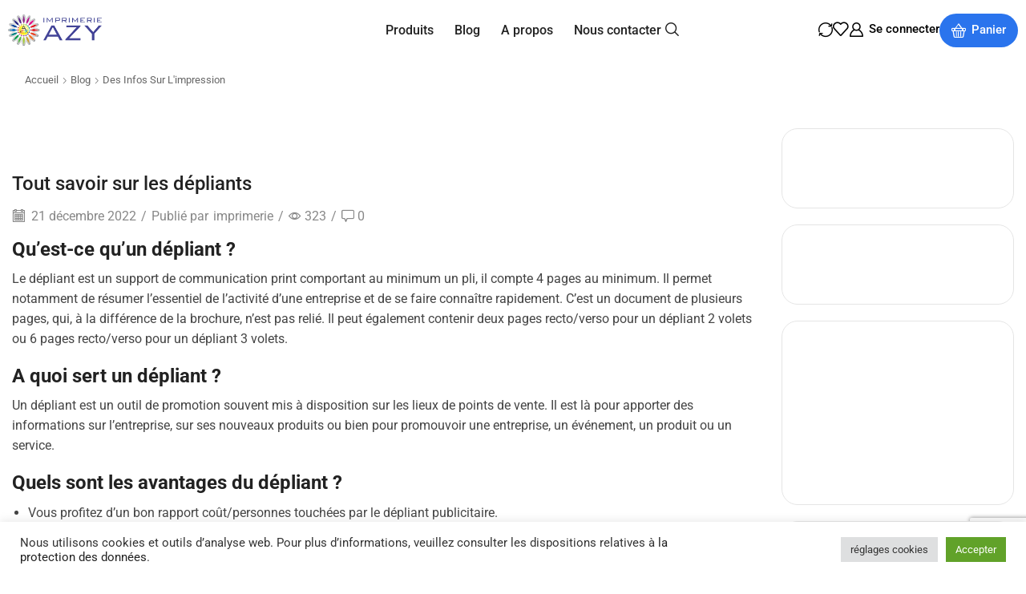

--- FILE ---
content_type: text/html; charset=UTF-8
request_url: https://imprimerieazy.ch/tou-savoir-sur-les-depliants/
body_size: 114768
content:

<!DOCTYPE html>
<html lang="fr-FR" >
<head>
	<meta charset="UTF-8" />
	<meta name="viewport" content="width=device-width, initial-scale=1.0, maximum-scale=1.0, user-scalable=0"/>
	<meta name='robots' content='index, follow, max-image-preview:large, max-snippet:-1, max-video-preview:-1' />

	<!-- This site is optimized with the Yoast SEO plugin v26.5 - https://yoast.com/wordpress/plugins/seo/ -->
	<title>Tout savoir sur les dépliants - Imprimerie Azy</title>
	<meta name="description" content="Tout savoir sur les dépliants Qu’est-ce qu’un dépliant ?Le dépliant est un support de communication print comportant au minimum" />
	<link rel="canonical" href="https://imprimerieazy.ch/tou-savoir-sur-les-depliants/" />
	<meta property="og:locale" content="fr_FR" />
	<meta property="og:type" content="article" />
	<meta property="og:title" content="Tout savoir sur les dépliants - Imprimerie Azy" />
	<meta property="og:description" content="Tout savoir sur les dépliants Qu’est-ce qu’un dépliant ?Le dépliant est un support de communication print comportant au minimum" />
	<meta property="og:url" content="https://imprimerieazy.ch/tou-savoir-sur-les-depliants/" />
	<meta property="og:site_name" content="Imprimerie Azy" />
	<meta property="article:published_time" content="2022-12-21T10:30:00+00:00" />
	<meta property="article:modified_time" content="2023-01-19T11:21:30+00:00" />
	<meta property="og:image" content="https://imprimerieazy.ch/wp-content/uploads/2022/12/18.png" />
	<meta property="og:image:width" content="1200" />
	<meta property="og:image:height" content="630" />
	<meta property="og:image:type" content="image/png" />
	<meta name="author" content="imprimerie" />
	<meta name="twitter:card" content="summary_large_image" />
	<meta name="twitter:label1" content="Écrit par" />
	<meta name="twitter:data1" content="imprimerie" />
	<meta name="twitter:label2" content="Durée de lecture estimée" />
	<meta name="twitter:data2" content="2 minutes" />
	<script type="application/ld+json" class="yoast-schema-graph">{"@context":"https://schema.org","@graph":[{"@type":"Article","@id":"https://imprimerieazy.ch/tou-savoir-sur-les-depliants/#article","isPartOf":{"@id":"https://imprimerieazy.ch/tou-savoir-sur-les-depliants/"},"author":{"name":"imprimerie","@id":"https://imprimerieazy.ch/#/schema/person/f9720bd1e95acdaa75fbd16441cd5e6b"},"headline":"Tout savoir sur les dépliants","datePublished":"2022-12-21T10:30:00+00:00","dateModified":"2023-01-19T11:21:30+00:00","mainEntityOfPage":{"@id":"https://imprimerieazy.ch/tou-savoir-sur-les-depliants/"},"wordCount":246,"commentCount":0,"publisher":{"@id":"https://imprimerieazy.ch/#organization"},"image":{"@id":"https://imprimerieazy.ch/tou-savoir-sur-les-depliants/#primaryimage"},"thumbnailUrl":"https://imprimerieazy.ch/wp-content/uploads/2022/12/istockphoto-1371211587-612x612-1.png","keywords":["dépliants","impression","imprimente"],"articleSection":["des infos sur l'impression"],"inLanguage":"fr-FR","potentialAction":[{"@type":"CommentAction","name":"Comment","target":["https://imprimerieazy.ch/tou-savoir-sur-les-depliants/#respond"]}]},{"@type":"WebPage","@id":"https://imprimerieazy.ch/tou-savoir-sur-les-depliants/","url":"https://imprimerieazy.ch/tou-savoir-sur-les-depliants/","name":"Tout savoir sur les dépliants - Imprimerie Azy","isPartOf":{"@id":"https://imprimerieazy.ch/#website"},"primaryImageOfPage":{"@id":"https://imprimerieazy.ch/tou-savoir-sur-les-depliants/#primaryimage"},"image":{"@id":"https://imprimerieazy.ch/tou-savoir-sur-les-depliants/#primaryimage"},"thumbnailUrl":"https://imprimerieazy.ch/wp-content/uploads/2022/12/istockphoto-1371211587-612x612-1.png","datePublished":"2022-12-21T10:30:00+00:00","dateModified":"2023-01-19T11:21:30+00:00","description":"Tout savoir sur les dépliants Qu’est-ce qu’un dépliant ?Le dépliant est un support de communication print comportant au minimum","breadcrumb":{"@id":"https://imprimerieazy.ch/tou-savoir-sur-les-depliants/#breadcrumb"},"inLanguage":"fr-FR","potentialAction":[{"@type":"ReadAction","target":["https://imprimerieazy.ch/tou-savoir-sur-les-depliants/"]}]},{"@type":"ImageObject","inLanguage":"fr-FR","@id":"https://imprimerieazy.ch/tou-savoir-sur-les-depliants/#primaryimage","url":"https://imprimerieazy.ch/wp-content/uploads/2022/12/istockphoto-1371211587-612x612-1.png","contentUrl":"https://imprimerieazy.ch/wp-content/uploads/2022/12/istockphoto-1371211587-612x612-1.png","width":1080,"height":1080,"caption":"Tout savoir sur les dépliants"},{"@type":"BreadcrumbList","@id":"https://imprimerieazy.ch/tou-savoir-sur-les-depliants/#breadcrumb","itemListElement":[{"@type":"ListItem","position":1,"name":"Accueil","item":"https://imprimerieazy.ch/"},{"@type":"ListItem","position":2,"name":"Blog","item":"https://imprimerieazy.ch/blog/"},{"@type":"ListItem","position":3,"name":"Tout savoir sur les dépliants"}]},{"@type":"WebSite","@id":"https://imprimerieazy.ch/#website","url":"https://imprimerieazy.ch/","name":"Imprimerie Azy","description":"Imprimerie suisse familiale depuis 1970","publisher":{"@id":"https://imprimerieazy.ch/#organization"},"potentialAction":[{"@type":"SearchAction","target":{"@type":"EntryPoint","urlTemplate":"https://imprimerieazy.ch/?s={search_term_string}"},"query-input":{"@type":"PropertyValueSpecification","valueRequired":true,"valueName":"search_term_string"}}],"inLanguage":"fr-FR"},{"@type":"Organization","@id":"https://imprimerieazy.ch/#organization","name":"Imprimerie Azy","url":"https://imprimerieazy.ch/","logo":{"@type":"ImageObject","inLanguage":"fr-FR","@id":"https://imprimerieazy.ch/#/schema/logo/image/","url":"https://imprimerieazy.ch/wp-content/uploads/2024/12/imprimerie-azy.webp","contentUrl":"https://imprimerieazy.ch/wp-content/uploads/2024/12/imprimerie-azy.webp","width":913,"height":307,"caption":"Imprimerie Azy"},"image":{"@id":"https://imprimerieazy.ch/#/schema/logo/image/"},"sameAs":["https://ch.linkedin.com/in/coraazy"]},{"@type":"Person","@id":"https://imprimerieazy.ch/#/schema/person/f9720bd1e95acdaa75fbd16441cd5e6b","name":"imprimerie","image":{"@type":"ImageObject","inLanguage":"fr-FR","@id":"https://imprimerieazy.ch/#/schema/person/image/","url":"https://secure.gravatar.com/avatar/fcd90388b12e9b6453dd62e8d3bdbb84e9ddc4d1a84779f1530e78a260b6ec8e?s=96&d=mm&r=g","contentUrl":"https://secure.gravatar.com/avatar/fcd90388b12e9b6453dd62e8d3bdbb84e9ddc4d1a84779f1530e78a260b6ec8e?s=96&d=mm&r=g","caption":"imprimerie"},"url":"https://imprimerieazy.ch/author/imprimerie/"}]}</script>
	<!-- / Yoast SEO plugin. -->


<link rel="alternate" type="application/rss+xml" title="Imprimerie Azy &raquo; Flux" href="https://imprimerieazy.ch/feed/" />
<link rel="alternate" type="application/rss+xml" title="Imprimerie Azy &raquo; Flux des commentaires" href="https://imprimerieazy.ch/comments/feed/" />
<link rel="alternate" type="application/rss+xml" title="Imprimerie Azy &raquo; Tout savoir sur les dépliants Flux des commentaires" href="https://imprimerieazy.ch/tou-savoir-sur-les-depliants/feed/" />
<style id='wp-img-auto-sizes-contain-inline-css' type='text/css'>
img:is([sizes=auto i],[sizes^="auto," i]){contain-intrinsic-size:3000px 1500px}
/*# sourceURL=wp-img-auto-sizes-contain-inline-css */
</style>
<style id='wp-emoji-styles-inline-css' type='text/css'>

	img.wp-smiley, img.emoji {
		display: inline !important;
		border: none !important;
		box-shadow: none !important;
		height: 1em !important;
		width: 1em !important;
		margin: 0 0.07em !important;
		vertical-align: -0.1em !important;
		background: none !important;
		padding: 0 !important;
	}
/*# sourceURL=wp-emoji-styles-inline-css */
</style>
<style id='classic-theme-styles-inline-css' type='text/css'>
/*! This file is auto-generated */
.wp-block-button__link{color:#fff;background-color:#32373c;border-radius:9999px;box-shadow:none;text-decoration:none;padding:calc(.667em + 2px) calc(1.333em + 2px);font-size:1.125em}.wp-block-file__button{background:#32373c;color:#fff;text-decoration:none}
/*# sourceURL=/wp-includes/css/classic-themes.min.css */
</style>
<style id='global-styles-inline-css' type='text/css'>
:root{--wp--preset--aspect-ratio--square: 1;--wp--preset--aspect-ratio--4-3: 4/3;--wp--preset--aspect-ratio--3-4: 3/4;--wp--preset--aspect-ratio--3-2: 3/2;--wp--preset--aspect-ratio--2-3: 2/3;--wp--preset--aspect-ratio--16-9: 16/9;--wp--preset--aspect-ratio--9-16: 9/16;--wp--preset--color--black: #000000;--wp--preset--color--cyan-bluish-gray: #abb8c3;--wp--preset--color--white: #ffffff;--wp--preset--color--pale-pink: #f78da7;--wp--preset--color--vivid-red: #cf2e2e;--wp--preset--color--luminous-vivid-orange: #ff6900;--wp--preset--color--luminous-vivid-amber: #fcb900;--wp--preset--color--light-green-cyan: #7bdcb5;--wp--preset--color--vivid-green-cyan: #00d084;--wp--preset--color--pale-cyan-blue: #8ed1fc;--wp--preset--color--vivid-cyan-blue: #0693e3;--wp--preset--color--vivid-purple: #9b51e0;--wp--preset--gradient--vivid-cyan-blue-to-vivid-purple: linear-gradient(135deg,rgb(6,147,227) 0%,rgb(155,81,224) 100%);--wp--preset--gradient--light-green-cyan-to-vivid-green-cyan: linear-gradient(135deg,rgb(122,220,180) 0%,rgb(0,208,130) 100%);--wp--preset--gradient--luminous-vivid-amber-to-luminous-vivid-orange: linear-gradient(135deg,rgb(252,185,0) 0%,rgb(255,105,0) 100%);--wp--preset--gradient--luminous-vivid-orange-to-vivid-red: linear-gradient(135deg,rgb(255,105,0) 0%,rgb(207,46,46) 100%);--wp--preset--gradient--very-light-gray-to-cyan-bluish-gray: linear-gradient(135deg,rgb(238,238,238) 0%,rgb(169,184,195) 100%);--wp--preset--gradient--cool-to-warm-spectrum: linear-gradient(135deg,rgb(74,234,220) 0%,rgb(151,120,209) 20%,rgb(207,42,186) 40%,rgb(238,44,130) 60%,rgb(251,105,98) 80%,rgb(254,248,76) 100%);--wp--preset--gradient--blush-light-purple: linear-gradient(135deg,rgb(255,206,236) 0%,rgb(152,150,240) 100%);--wp--preset--gradient--blush-bordeaux: linear-gradient(135deg,rgb(254,205,165) 0%,rgb(254,45,45) 50%,rgb(107,0,62) 100%);--wp--preset--gradient--luminous-dusk: linear-gradient(135deg,rgb(255,203,112) 0%,rgb(199,81,192) 50%,rgb(65,88,208) 100%);--wp--preset--gradient--pale-ocean: linear-gradient(135deg,rgb(255,245,203) 0%,rgb(182,227,212) 50%,rgb(51,167,181) 100%);--wp--preset--gradient--electric-grass: linear-gradient(135deg,rgb(202,248,128) 0%,rgb(113,206,126) 100%);--wp--preset--gradient--midnight: linear-gradient(135deg,rgb(2,3,129) 0%,rgb(40,116,252) 100%);--wp--preset--font-size--small: 13px;--wp--preset--font-size--medium: 20px;--wp--preset--font-size--large: 36px;--wp--preset--font-size--x-large: 42px;--wp--preset--spacing--20: 0.44rem;--wp--preset--spacing--30: 0.67rem;--wp--preset--spacing--40: 1rem;--wp--preset--spacing--50: 1.5rem;--wp--preset--spacing--60: 2.25rem;--wp--preset--spacing--70: 3.38rem;--wp--preset--spacing--80: 5.06rem;--wp--preset--shadow--natural: 6px 6px 9px rgba(0, 0, 0, 0.2);--wp--preset--shadow--deep: 12px 12px 50px rgba(0, 0, 0, 0.4);--wp--preset--shadow--sharp: 6px 6px 0px rgba(0, 0, 0, 0.2);--wp--preset--shadow--outlined: 6px 6px 0px -3px rgb(255, 255, 255), 6px 6px rgb(0, 0, 0);--wp--preset--shadow--crisp: 6px 6px 0px rgb(0, 0, 0);}:where(.is-layout-flex){gap: 0.5em;}:where(.is-layout-grid){gap: 0.5em;}body .is-layout-flex{display: flex;}.is-layout-flex{flex-wrap: wrap;align-items: center;}.is-layout-flex > :is(*, div){margin: 0;}body .is-layout-grid{display: grid;}.is-layout-grid > :is(*, div){margin: 0;}:where(.wp-block-columns.is-layout-flex){gap: 2em;}:where(.wp-block-columns.is-layout-grid){gap: 2em;}:where(.wp-block-post-template.is-layout-flex){gap: 1.25em;}:where(.wp-block-post-template.is-layout-grid){gap: 1.25em;}.has-black-color{color: var(--wp--preset--color--black) !important;}.has-cyan-bluish-gray-color{color: var(--wp--preset--color--cyan-bluish-gray) !important;}.has-white-color{color: var(--wp--preset--color--white) !important;}.has-pale-pink-color{color: var(--wp--preset--color--pale-pink) !important;}.has-vivid-red-color{color: var(--wp--preset--color--vivid-red) !important;}.has-luminous-vivid-orange-color{color: var(--wp--preset--color--luminous-vivid-orange) !important;}.has-luminous-vivid-amber-color{color: var(--wp--preset--color--luminous-vivid-amber) !important;}.has-light-green-cyan-color{color: var(--wp--preset--color--light-green-cyan) !important;}.has-vivid-green-cyan-color{color: var(--wp--preset--color--vivid-green-cyan) !important;}.has-pale-cyan-blue-color{color: var(--wp--preset--color--pale-cyan-blue) !important;}.has-vivid-cyan-blue-color{color: var(--wp--preset--color--vivid-cyan-blue) !important;}.has-vivid-purple-color{color: var(--wp--preset--color--vivid-purple) !important;}.has-black-background-color{background-color: var(--wp--preset--color--black) !important;}.has-cyan-bluish-gray-background-color{background-color: var(--wp--preset--color--cyan-bluish-gray) !important;}.has-white-background-color{background-color: var(--wp--preset--color--white) !important;}.has-pale-pink-background-color{background-color: var(--wp--preset--color--pale-pink) !important;}.has-vivid-red-background-color{background-color: var(--wp--preset--color--vivid-red) !important;}.has-luminous-vivid-orange-background-color{background-color: var(--wp--preset--color--luminous-vivid-orange) !important;}.has-luminous-vivid-amber-background-color{background-color: var(--wp--preset--color--luminous-vivid-amber) !important;}.has-light-green-cyan-background-color{background-color: var(--wp--preset--color--light-green-cyan) !important;}.has-vivid-green-cyan-background-color{background-color: var(--wp--preset--color--vivid-green-cyan) !important;}.has-pale-cyan-blue-background-color{background-color: var(--wp--preset--color--pale-cyan-blue) !important;}.has-vivid-cyan-blue-background-color{background-color: var(--wp--preset--color--vivid-cyan-blue) !important;}.has-vivid-purple-background-color{background-color: var(--wp--preset--color--vivid-purple) !important;}.has-black-border-color{border-color: var(--wp--preset--color--black) !important;}.has-cyan-bluish-gray-border-color{border-color: var(--wp--preset--color--cyan-bluish-gray) !important;}.has-white-border-color{border-color: var(--wp--preset--color--white) !important;}.has-pale-pink-border-color{border-color: var(--wp--preset--color--pale-pink) !important;}.has-vivid-red-border-color{border-color: var(--wp--preset--color--vivid-red) !important;}.has-luminous-vivid-orange-border-color{border-color: var(--wp--preset--color--luminous-vivid-orange) !important;}.has-luminous-vivid-amber-border-color{border-color: var(--wp--preset--color--luminous-vivid-amber) !important;}.has-light-green-cyan-border-color{border-color: var(--wp--preset--color--light-green-cyan) !important;}.has-vivid-green-cyan-border-color{border-color: var(--wp--preset--color--vivid-green-cyan) !important;}.has-pale-cyan-blue-border-color{border-color: var(--wp--preset--color--pale-cyan-blue) !important;}.has-vivid-cyan-blue-border-color{border-color: var(--wp--preset--color--vivid-cyan-blue) !important;}.has-vivid-purple-border-color{border-color: var(--wp--preset--color--vivid-purple) !important;}.has-vivid-cyan-blue-to-vivid-purple-gradient-background{background: var(--wp--preset--gradient--vivid-cyan-blue-to-vivid-purple) !important;}.has-light-green-cyan-to-vivid-green-cyan-gradient-background{background: var(--wp--preset--gradient--light-green-cyan-to-vivid-green-cyan) !important;}.has-luminous-vivid-amber-to-luminous-vivid-orange-gradient-background{background: var(--wp--preset--gradient--luminous-vivid-amber-to-luminous-vivid-orange) !important;}.has-luminous-vivid-orange-to-vivid-red-gradient-background{background: var(--wp--preset--gradient--luminous-vivid-orange-to-vivid-red) !important;}.has-very-light-gray-to-cyan-bluish-gray-gradient-background{background: var(--wp--preset--gradient--very-light-gray-to-cyan-bluish-gray) !important;}.has-cool-to-warm-spectrum-gradient-background{background: var(--wp--preset--gradient--cool-to-warm-spectrum) !important;}.has-blush-light-purple-gradient-background{background: var(--wp--preset--gradient--blush-light-purple) !important;}.has-blush-bordeaux-gradient-background{background: var(--wp--preset--gradient--blush-bordeaux) !important;}.has-luminous-dusk-gradient-background{background: var(--wp--preset--gradient--luminous-dusk) !important;}.has-pale-ocean-gradient-background{background: var(--wp--preset--gradient--pale-ocean) !important;}.has-electric-grass-gradient-background{background: var(--wp--preset--gradient--electric-grass) !important;}.has-midnight-gradient-background{background: var(--wp--preset--gradient--midnight) !important;}.has-small-font-size{font-size: var(--wp--preset--font-size--small) !important;}.has-medium-font-size{font-size: var(--wp--preset--font-size--medium) !important;}.has-large-font-size{font-size: var(--wp--preset--font-size--large) !important;}.has-x-large-font-size{font-size: var(--wp--preset--font-size--x-large) !important;}
:where(.wp-block-post-template.is-layout-flex){gap: 1.25em;}:where(.wp-block-post-template.is-layout-grid){gap: 1.25em;}
:where(.wp-block-term-template.is-layout-flex){gap: 1.25em;}:where(.wp-block-term-template.is-layout-grid){gap: 1.25em;}
:where(.wp-block-columns.is-layout-flex){gap: 2em;}:where(.wp-block-columns.is-layout-grid){gap: 2em;}
:root :where(.wp-block-pullquote){font-size: 1.5em;line-height: 1.6;}
/*# sourceURL=global-styles-inline-css */
</style>
<link rel='stylesheet' id='contact-form-7-css' href='https://imprimerieazy.ch/wp-content/plugins/contact-form-7/includes/css/styles.css' type='text/css' media='all' />
<link rel='stylesheet' id='cookie-law-info-css' href='https://imprimerieazy.ch/wp-content/plugins/cookie-law-info/legacy/public/css/cookie-law-info-public.css' type='text/css' media='all' />
<link rel='stylesheet' id='cookie-law-info-gdpr-css' href='https://imprimerieazy.ch/wp-content/plugins/cookie-law-info/legacy/public/css/cookie-law-info-gdpr.css' type='text/css' media='all' />
<link rel='stylesheet' id='float-menu-css' href='https://imprimerieazy.ch/wp-content/plugins/float-menu/public/assets/css/style.min.css' type='text/css' media='all' />
<link rel='stylesheet' id='float-menu-fontawesome-css' href='https://imprimerieazy.ch/wp-content/plugins/float-menu/vendors/fontawesome/css/all.min.css' type='text/css' media='all' />
<style id='woocommerce-inline-inline-css' type='text/css'>
.woocommerce form .form-row .required { visibility: visible; }
/*# sourceURL=woocommerce-inline-inline-css */
</style>
<link rel='stylesheet' id='dndmfu-wc-pro-css' href='https://imprimerieazy.ch/wp-content/plugins/drag-and-drop-file-uploads-wc-pro/assets/css/dnd-upload-wc.css' type='text/css' media='all' />
<link rel='stylesheet' id='etheme-parent-style-css' href='https://imprimerieazy.ch/wp-content/themes/xstore/xstore.min.css' type='text/css' media='all' />
<link rel='stylesheet' id='elementor-frontend-css' href='https://imprimerieazy.ch/wp-content/plugins/elementor/assets/css/frontend.min.css' type='text/css' media='all' />
<link rel='stylesheet' id='etheme-elementor-all-widgets-style-css' href='https://imprimerieazy.ch/wp-content/themes/xstore/css/elementor-all-widgets.min.css' type='text/css' media='all' />
<link rel='stylesheet' id='etheme-general-all-style-css' href='https://imprimerieazy.ch/wp-content/themes/xstore/css/general-all.min.css' type='text/css' media='all' />
<link rel='stylesheet' id='widget-image-css' href='https://imprimerieazy.ch/wp-content/plugins/elementor/assets/css/widget-image.min.css' type='text/css' media='all' />
<link rel='stylesheet' id='e-animation-fadeInDown-css' href='https://imprimerieazy.ch/wp-content/plugins/elementor/assets/lib/animations/styles/fadeInDown.min.css' type='text/css' media='all' />
<link rel='stylesheet' id='etheme-woocommerce-all-style-css' href='https://imprimerieazy.ch/wp-content/themes/xstore/css/woocommerce-all.min.css' type='text/css' media='all' />
<link rel='stylesheet' id='widget-heading-css' href='https://imprimerieazy.ch/wp-content/plugins/elementor/assets/css/widget-heading.min.css' type='text/css' media='all' />
<link rel='stylesheet' id='widget-divider-css' href='https://imprimerieazy.ch/wp-content/plugins/elementor/assets/css/widget-divider.min.css' type='text/css' media='all' />
<link rel='stylesheet' id='elementor-post-10792-css' href='https://imprimerieazy.ch/wp-content/uploads/elementor/css/post-10792.css' type='text/css' media='all' />
<link rel='stylesheet' id='elementor-nav-menu-css' href='https://imprimerieazy.ch/wp-content/plugins/pro-elements/assets/css/widget-nav-menu.min.css' type='text/css' media='all' />
<link rel='stylesheet' id='elementor-post-10848-css' href='https://imprimerieazy.ch/wp-content/uploads/elementor/css/post-10848.css' type='text/css' media='all' />
<link rel='stylesheet' id='elementor-post-11031-css' href='https://imprimerieazy.ch/wp-content/uploads/elementor/css/post-11031.css' type='text/css' media='all' />
<link rel='stylesheet' id='etheme-post-quote-css' href='https://imprimerieazy.ch/wp-content/themes/xstore/css/modules/blog/formats/quote.min.css' type='text/css' media='all' />
<link rel='stylesheet' id='etheme-post-grid-grid2-css' href='https://imprimerieazy.ch/wp-content/themes/xstore/css/modules/blog/types/grid-grid2.min.css' type='text/css' media='all' />
<style id='xstore-icons-font-inline-css' type='text/css'>
@font-face {
				  font-family: 'xstore-icons';
				  src:
				    url('https://imprimerieazy.ch/wp-content/themes/xstore/fonts/xstore-icons-bold.ttf') format('truetype'),
				    url('https://imprimerieazy.ch/wp-content/themes/xstore/fonts/xstore-icons-bold.woff2') format('woff2'),
				    url('https://imprimerieazy.ch/wp-content/themes/xstore/fonts/xstore-icons-bold.woff') format('woff'),
				    url('https://imprimerieazy.ch/wp-content/themes/xstore/fonts/xstore-icons-bold.svg#xstore-icons') format('svg');
				  font-weight: normal;
				  font-style: normal;
				  font-display: swap;
				}
/*# sourceURL=xstore-icons-font-inline-css */
</style>
<link rel='stylesheet' id='xstore-kirki-styles-css' href='https://imprimerieazy.ch/wp-content/uploads/xstore/kirki-styles.css' type='text/css' media='all' />
<link rel='stylesheet' id='wpcdpk-css' href='https://imprimerieazy.ch/wp-content/plugins/wpc-product-options/assets/libs/wpcdpk/css/datepicker.css' type='text/css' media='all' />
<link rel='stylesheet' id='wpcpo-frontend-css' href='https://imprimerieazy.ch/wp-content/plugins/wpc-product-options/assets/css/frontend.css' type='text/css' media='all' />
<link rel='stylesheet' id='wp-color-picker-css' href='https://imprimerieazy.ch/wp-admin/css/color-picker.min.css' type='text/css' media='all' />
<link rel='stylesheet' id='woopq-frontend-css' href='https://imprimerieazy.ch/wp-content/plugins/wpc-product-quantity/assets/css/frontend.css' type='text/css' media='all' />
<link rel='stylesheet' id='gpls_woo_rfq_css-css' href='https://imprimerieazy.ch/wp-content/plugins/woo-rfq-for-woocommerce/gpls_assets/css/gpls_woo_rfq.css' type='text/css' media='all' />
<style id='gpls_woo_rfq_css-inline-css' type='text/css'>
.bundle_price { visibility: collapse !important; }
.site-header .widget_shopping_cart p.total,.cart-subtotal,.tax-rate,.tax-total,.order-total,.product-price,.product-subtotal { visibility: collapse }
/*# sourceURL=gpls_woo_rfq_css-inline-css */
</style>
<link rel='stylesheet' id='child-style-css' href='https://imprimerieazy.ch/wp-content/themes/imprimerie-azy-child/style.css' type='text/css' media='all' />
<link rel='stylesheet' id='url_gpls_wh_css-css' href='https://imprimerieazy.ch/wp-content/plugins/woo-rfq-for-woocommerce/gpls_assets/css/gpls_wh.css' type='text/css' media='all' />
<link rel='stylesheet' id='elementor-gf-local-roboto-css' href='http://imprimerieazy.ch/wp-content/uploads/elementor/google-fonts/css/roboto.css' type='text/css' media='all' />
<link rel='stylesheet' id='elementor-gf-local-robotoslab-css' href='http://imprimerieazy.ch/wp-content/uploads/elementor/google-fonts/css/robotoslab.css' type='text/css' media='all' />
<link rel='stylesheet' id='elementor-gf-local-dmsans-css' href='http://imprimerieazy.ch/wp-content/uploads/elementor/google-fonts/css/dmsans.css' type='text/css' media='all' />
<script type="text/template" id="tmpl-variation-template">
	<div class="woocommerce-variation-description">{{{ data.variation.variation_description }}}</div>
	<div class="woocommerce-variation-price">{{{ data.variation.price_html }}}</div>
	<div class="woocommerce-variation-availability">{{{ data.variation.availability_html }}}</div>
</script>
<script type="text/template" id="tmpl-unavailable-variation-template">
	<p role="alert">Désolé, ce produit n&rsquo;est pas disponible. Veuillez choisir une combinaison différente.</p>
</script>
<script type="text/javascript" src="https://imprimerieazy.ch/wp-includes/js/jquery/jquery.min.js" id="jquery-core-js"></script>
<script type="text/javascript" src="https://imprimerieazy.ch/wp-includes/js/jquery/jquery-migrate.min.js" id="jquery-migrate-js"></script>
<script type="text/javascript" id="cookie-law-info-js-extra">
/* <![CDATA[ */
var Cli_Data = {"nn_cookie_ids":[],"cookielist":[],"non_necessary_cookies":[],"ccpaEnabled":"","ccpaRegionBased":"","ccpaBarEnabled":"","strictlyEnabled":["necessary","obligatoire"],"ccpaType":"gdpr","js_blocking":"1","custom_integration":"","triggerDomRefresh":"","secure_cookies":""};
var cli_cookiebar_settings = {"animate_speed_hide":"500","animate_speed_show":"500","background":"#FFF","border":"#b1a6a6c2","border_on":"","button_1_button_colour":"#61a229","button_1_button_hover":"#4e8221","button_1_link_colour":"#fff","button_1_as_button":"1","button_1_new_win":"","button_2_button_colour":"#333","button_2_button_hover":"#292929","button_2_link_colour":"#444","button_2_as_button":"","button_2_hidebar":"","button_3_button_colour":"#dedfe0","button_3_button_hover":"#b2b2b3","button_3_link_colour":"#333333","button_3_as_button":"","button_3_new_win":"","button_4_button_colour":"#dedfe0","button_4_button_hover":"#b2b2b3","button_4_link_colour":"#333333","button_4_as_button":"1","button_7_button_colour":"#61a229","button_7_button_hover":"#4e8221","button_7_link_colour":"#fff","button_7_as_button":"1","button_7_new_win":"","font_family":"inherit","header_fix":"","notify_animate_hide":"1","notify_animate_show":"","notify_div_id":"#cookie-law-info-bar","notify_position_horizontal":"right","notify_position_vertical":"bottom","scroll_close":"","scroll_close_reload":"","accept_close_reload":"","reject_close_reload":"","showagain_tab":"","showagain_background":"#fff","showagain_border":"#000","showagain_div_id":"#cookie-law-info-again","showagain_x_position":"100px","text":"#333333","show_once_yn":"","show_once":"10000","logging_on":"","as_popup":"","popup_overlay":"1","bar_heading_text":"","cookie_bar_as":"banner","popup_showagain_position":"bottom-right","widget_position":"left"};
var log_object = {"ajax_url":"https://imprimerieazy.ch/wp-admin/admin-ajax.php"};
//# sourceURL=cookie-law-info-js-extra
/* ]]> */
</script>
<script type="text/javascript" src="https://imprimerieazy.ch/wp-content/plugins/cookie-law-info/legacy/public/js/cookie-law-info-public.js" id="cookie-law-info-js"></script>
<script type="text/javascript" src="https://imprimerieazy.ch/wp-content/plugins/woocommerce/assets/js/jquery-blockui/jquery.blockUI.min.js" id="wc-jquery-blockui-js" defer="defer" data-wp-strategy="defer"></script>
<script type="text/javascript" id="wc-add-to-cart-js-extra">
/* <![CDATA[ */
var wc_add_to_cart_params = {"ajax_url":"/wp-admin/admin-ajax.php","wc_ajax_url":"/?wc-ajax=%%endpoint%%","i18n_view_cart":"Voir le panier","cart_url":"https://imprimerieazy.ch/cart-2/","is_cart":"","cart_redirect_after_add":"no"};
//# sourceURL=wc-add-to-cart-js-extra
/* ]]> */
</script>
<script type="text/javascript" src="https://imprimerieazy.ch/wp-content/plugins/woocommerce/assets/js/frontend/add-to-cart.min.js" id="wc-add-to-cart-js" defer="defer" data-wp-strategy="defer"></script>
<script type="text/javascript" src="https://imprimerieazy.ch/wp-content/plugins/woocommerce/assets/js/js-cookie/js.cookie.min.js" id="wc-js-cookie-js" defer="defer" data-wp-strategy="defer"></script>
<script type="text/javascript" id="woocommerce-js-extra">
/* <![CDATA[ */
var woocommerce_params = {"ajax_url":"/wp-admin/admin-ajax.php","wc_ajax_url":"/?wc-ajax=%%endpoint%%","i18n_password_show":"Afficher le mot de passe","i18n_password_hide":"Masquer le mot de passe"};
//# sourceURL=woocommerce-js-extra
/* ]]> */
</script>
<script type="text/javascript" src="https://imprimerieazy.ch/wp-content/plugins/woocommerce/assets/js/frontend/woocommerce.min.js" id="woocommerce-js" defer="defer" data-wp-strategy="defer"></script>
<script type="text/javascript" src="https://imprimerieazy.ch/wp-includes/js/underscore.min.js" id="underscore-js"></script>
<script type="text/javascript" id="wp-util-js-extra">
/* <![CDATA[ */
var _wpUtilSettings = {"ajax":{"url":"/wp-admin/admin-ajax.php"}};
//# sourceURL=wp-util-js-extra
/* ]]> */
</script>
<script type="text/javascript" src="https://imprimerieazy.ch/wp-includes/js/wp-util.min.js" id="wp-util-js"></script>
<script type="text/javascript" id="wc-add-to-cart-variation-js-extra">
/* <![CDATA[ */
var wc_add_to_cart_variation_params = {"wc_ajax_url":"/?wc-ajax=%%endpoint%%","i18n_no_matching_variations_text":"D\u00e9sol\u00e9, aucun produit ne r\u00e9pond \u00e0 vos crit\u00e8res. Veuillez choisir une combinaison diff\u00e9rente.","i18n_make_a_selection_text":"Veuillez s\u00e9lectionner des options du produit avant de l\u2019ajouter \u00e0 votre panier.","i18n_unavailable_text":"D\u00e9sol\u00e9, ce produit n\u2019est pas disponible. Veuillez choisir une combinaison diff\u00e9rente.","i18n_reset_alert_text":"Votre s\u00e9lection a \u00e9t\u00e9 r\u00e9initialis\u00e9e. Veuillez s\u00e9lectionner des options du produit avant de l\u2019ajouter \u00e0 votre panier."};
//# sourceURL=wc-add-to-cart-variation-js-extra
/* ]]> */
</script>
<script type="text/javascript" src="https://imprimerieazy.ch/wp-content/plugins/woocommerce/assets/js/frontend/add-to-cart-variation.min.js" id="wc-add-to-cart-variation-js" defer="defer" data-wp-strategy="defer"></script>
<link rel="https://api.w.org/" href="https://imprimerieazy.ch/wp-json/" /><link rel="alternate" title="JSON" type="application/json" href="https://imprimerieazy.ch/wp-json/wp/v2/posts/5861" /><link rel="EditURI" type="application/rsd+xml" title="RSD" href="https://imprimerieazy.ch/xmlrpc.php?rsd" />
<meta name="generator" content="WordPress 6.9" />
<meta name="generator" content="WooCommerce 10.4.3" />
<link rel='shortlink' href='https://imprimerieazy.ch/?p=5861' />
<!-- Google Tag Manager -->
<script>(function(w,d,s,l,i){w[l]=w[l]||[];w[l].push({'gtm.start':
new Date().getTime(),event:'gtm.js'});var f=d.getElementsByTagName(s)[0],
j=d.createElement(s),dl=l!='dataLayer'?'&l='+l:'';j.async=true;j.src=
'https://www.googletagmanager.com/gtm.js?id='+i+dl;f.parentNode.insertBefore(j,f);
})(window,document,'script','dataLayer','GTM-5LMGQLM');</script>
<!-- End Google Tag Manager -->

<!-- Global site tag (gtag.js) - Google Analytics -->
<script async src="https://www.googletagmanager.com/gtag/js?id=G-GFE175JL26"></script>
<script>
  window.dataLayer = window.dataLayer || [];
  function gtag(){dataLayer.push(arguments);}
  gtag('js', new Date());

  gtag('config', 'G-GFE175JL26');
</script>			<link rel="prefetch" as="font" href="https://imprimerieazy.ch/wp-content/themes/xstore/fonts/xstore-icons-bold.woff?v=9.6.3" type="font/woff">
					<link rel="prefetch" as="font" href="https://imprimerieazy.ch/wp-content/themes/xstore/fonts/xstore-icons-bold.woff2?v=9.6.3" type="font/woff2">
			<noscript><style>.woocommerce-product-gallery{ opacity: 1 !important; }</style></noscript>
	<meta name="generator" content="Elementor 3.33.4; features: e_font_icon_svg, additional_custom_breakpoints; settings: css_print_method-external, google_font-enabled, font_display-swap">
			<style>
				.e-con.e-parent:nth-of-type(n+4):not(.e-lazyloaded):not(.e-no-lazyload),
				.e-con.e-parent:nth-of-type(n+4):not(.e-lazyloaded):not(.e-no-lazyload) * {
					background-image: none !important;
				}
				@media screen and (max-height: 1024px) {
					.e-con.e-parent:nth-of-type(n+3):not(.e-lazyloaded):not(.e-no-lazyload),
					.e-con.e-parent:nth-of-type(n+3):not(.e-lazyloaded):not(.e-no-lazyload) * {
						background-image: none !important;
					}
				}
				@media screen and (max-height: 640px) {
					.e-con.e-parent:nth-of-type(n+2):not(.e-lazyloaded):not(.e-no-lazyload),
					.e-con.e-parent:nth-of-type(n+2):not(.e-lazyloaded):not(.e-no-lazyload) * {
						background-image: none !important;
					}
				}
			</style>
			<link rel="icon" href="https://imprimerieazy.ch/wp-content/uploads/2023/05/cropped-imprimerie-design-azy-imprimerie-chablais-2023-32x32.png" sizes="32x32" />
<link rel="icon" href="https://imprimerieazy.ch/wp-content/uploads/2023/05/cropped-imprimerie-design-azy-imprimerie-chablais-2023-192x192.png" sizes="192x192" />
<link rel="apple-touch-icon" href="https://imprimerieazy.ch/wp-content/uploads/2023/05/cropped-imprimerie-design-azy-imprimerie-chablais-2023-180x180.png" />
<meta name="msapplication-TileImage" content="https://imprimerieazy.ch/wp-content/uploads/2023/05/cropped-imprimerie-design-azy-imprimerie-chablais-2023-270x270.png" />
<style id="kirki-inline-styles"></style><style type="text/css" class="et_custom-css">.onsale{width:4em;height:2em;line-height:1.2}.btn-checkout:hover,.btn-view-wishlist:hover{opacity:1 !important}.et_element-top-level>a{font-weight:500}.page-heading .a-center{padding-top:15px}.woocommerce-account .page-heading .a-center,.woocommerce-wishlist .page-heading .a-center{border-top:none;padding:0}.btn>a,.btn,.button,.single-post .form-submit input[type="submit"],.products-grid .product-details .button:not(.compare),.et-quick-view-wrapper form.cart .button,.swiper-slide .content-product .product-details .button,.actions .btn,.woocommerce table.wishlist_table td.product-add-to-cart a,.form-submit input[type="submit"],.popup-added-to-cart .product-section-02 a{font-weight:bold;font-size:16px;text-transform:none}.single-product-builder .single_add_to_cart_button{font-weight:700}.read-more:before{width:100%}.read-more:after{opacity:1;right:-20px}.product-view-default .footer-product .show-quickly{border-radius:20px}.my_account_orders td .button{border:none}.single-post .wp-picture img,article.blog-post .wp-picture.blog-hover-zoom{border-radius:20px}.single-product .sidebar .sidebar-widget,.single-post .sidebar .sidebar-widget:not(.etheme_widget_satick_block){border:1px solid #E5E5E5;border-radius:20px;padding:35px;margin-bottom:20px}.sidebar-widget .widget-title,.sidebar-widget li a,.sidebar-widget ul.menu>li>a{font-size:1.28rem}.onsale,textarea,textarea.form-control{border-radius:20px}.coupon input[type=text]{border-radius:20px}.coupon input[type=submit]{border-radius:0 20px 20px 0 !important}.woocommerce-product-gallery.images-wrapper,.thumbnails-list .swiper-slide a{border:1px solid #E5E5E5;border-radius:20px;padding:5px}.single-product-sidebar{margin-top:1vw !important}.single-product .et-woocommerce-tab.active{background:#2A74ED;border-radius:100px}.single-product .et-woocommerce-tab{color:#999;font-weight:500;padding:0 25px}.woocommerce-tabs.horizontal .wc-tabs{padding-bottom:15px}.etheme-sticky-cart .sticky_product_title,.etheme-sticky-cart .single_add_to_cart_button.button{font-size:100%}@media only screen and (min-width:321px){.content-product{border:1px solid #E5E5E5;border-radius:20px;padding:5px !important}.single-product-builder .content-product .product-details,.content-product .product-details{padding-bottom:15px}}#customer_login>div,.cart-collaterals,.order-review{border-radius:15px}@media (min-width:993px){.carousel-area.products-slider{padding:20px 10px}.carousel-area .product-slide .content-product{transition:all .2s linear}.carousel-area .product-slide:hover .content-product{box-shadow:0 0 7px 0 var(--et_dark-2-white-01);z-index:1;transform:scale(1.05)}.thumbnails-list{justify-content:center;padding-top:5px}.thumbnails-list .swiper-slide{padding:5px}}.swiper-custom-right:not(.et-swiper-elementor-nav),.swiper-custom-left:not(.et-swiper-elementor-nav){background:transparent !important}@media only screen and (max-width:1690px){.swiper-custom-left,.middle-inside .swiper-entry .swiper-button-prev,.middle-inside.swiper-entry .swiper-button-prev{left:-15px}.swiper-custom-right,.middle-inside .swiper-entry .swiper-button-next,.middle-inside.swiper-entry .swiper-button-next{right:-15px}.middle-inbox .swiper-entry .swiper-button-prev,.middle-inbox.swiper-entry .swiper-button-prev{left:8px}.middle-inbox .swiper-entry .swiper-button-next,.middle-inbox.swiper-entry .swiper-button-next{right:8px}.swiper-entry:hover .swiper-custom-left,.middle-inside .swiper-entry:hover .swiper-button-prev,.middle-inside.swiper-entry:hover .swiper-button-prev{left:-5px}.swiper-entry:hover .swiper-custom-right,.middle-inside .swiper-entry:hover .swiper-button-next,.middle-inside.swiper-entry:hover .swiper-button-next{right:-5px}.middle-inbox .swiper-entry:hover .swiper-button-prev,.middle-inbox.swiper-entry:hover .swiper-button-prev{left:5px}.middle-inbox .swiper-entry:hover .swiper-button-next,.middle-inbox.swiper-entry:hover .swiper-button-next{right:5px}}@media only screen and (max-width:1200px){.header-wrapper,.site-header-vertical{display:none}}@media only screen and (min-width:1201px){.mobile-header-wrapper{display:none}}.swiper-container{width:auto}.content-product .product-content-image img,.category-grid img,.categoriesCarousel .category-grid img{width:100%}.etheme-elementor-slider:not(.swiper-container-initialized,.swiper-initialized) .swiper-slide{max-width:calc(100% / var(--slides-per-view,4))}.etheme-elementor-slider[data-animation]:not(.swiper-container-initialized,.swiper-initialized,[data-animation=slide],[data-animation=coverflow]) .swiper-slide{max-width:100%}body:not([data-elementor-device-mode]) .etheme-elementor-off-canvas__container{transition:none;opacity:0;visibility:hidden;position:fixed}</style></head>
<body class="wp-singular post-template-default single single-post postid-5861 single-format-standard wp-custom-logo wp-theme-xstore wp-child-theme-imprimerie-azy-child theme-xstore woocommerce-no-js et_cart-type-4 breadcrumbs-type-left2  et-preloader-off et-catalog-off global-post-template-default et-enable-swatch elementor-default elementor-kit-10792" data-mode="light">
<!-- Google Tag Manager (noscript) -->
<noscript><iframe src="https://www.googletagmanager.com/ns.html?id=GTM-5LMGQLM"
height="0" width="0" style="display:none;visibility:hidden"></iframe></noscript>
<!-- End Google Tag Manager (noscript) -->
    <div class="template-container">

        <div class="template-content">
    <div class="page-wrapper">
    		<header data-elementor-type="header" data-elementor-id="10848" class="elementor elementor-10848 elementor-location-header" data-elementor-post-type="elementor_library">
			<div class="etheme-elementor-header-sticky elementor-element elementor-element-5fe3c32c etheme-elementor-header-sticky e-flex e-con-boxed e-con e-parent" data-id="5fe3c32c" data-element_type="container" data-settings="{&quot;background_background&quot;:&quot;classic&quot;,&quot;etheme_header_sticky&quot;:&quot;sticky&quot;,&quot;etheme_header_sticky_type&quot;:&quot;stacked&quot;,&quot;etheme_header_sticky_on&quot;:[&quot;desktop&quot;,&quot;tablet&quot;,&quot;mobile&quot;]}">
					<div class="e-con-inner">
				<div class="elementor-element elementor-element-13e117d2 elementor-hidden-desktop etheme-elementor-off-canvas-toggle-content etheme-elementor-off-canvas-zero-quantity-yes etheme-elementor-off-canvas__toggle-qty-top etheme-elementor-off-canvas-left etheme-elementor-off-canvas etheme-elementor-off-canvas-design-separated etheme-elementor-widget-loaded elementor-widget elementor-widget-theme-etheme_mobile_menu" data-id="13e117d2" data-element_type="widget" data-settings="{&quot;off_canvas_toggle_type&quot;:&quot;click&quot;}" data-widget_type="theme-etheme_mobile_menu.default">
				<div class="elementor-widget-container">
					        <div class="etheme-elementor-off-canvas__wrapper">
            <div class="etheme-elementor-off-canvas__toggle_wrapper">
                                <div class="etheme-elementor-off-canvas__container elementor-lightbox" aria-hidden="false">
                    <div class="etheme-elementor-off-canvas__main" aria-hidden="false">
                                                    <div class="etheme-elementor-off-canvas__close-button outside">
                                <svg xmlns="http://www.w3.org/2000/svg" width="1em" height="1em" fill="currentColor"
                                     viewBox="0 0 24 24">
                                    <path d="M13.056 12l10.728-10.704c0.144-0.144 0.216-0.336 0.216-0.552 0-0.192-0.072-0.384-0.216-0.528-0.144-0.12-0.336-0.216-0.528-0.216 0 0 0 0 0 0-0.192 0-0.408 0.072-0.528 0.216l-10.728 10.728-10.704-10.728c-0.288-0.288-0.768-0.288-1.056 0-0.168 0.144-0.24 0.336-0.24 0.528 0 0.216 0.072 0.408 0.216 0.552l10.728 10.704-10.728 10.704c-0.144 0.144-0.216 0.336-0.216 0.552s0.072 0.384 0.216 0.528c0.288 0.288 0.768 0.288 1.056 0l10.728-10.728 10.704 10.704c0.144 0.144 0.336 0.216 0.528 0.216s0.384-0.072 0.528-0.216c0.144-0.144 0.216-0.336 0.216-0.528s-0.072-0.384-0.216-0.528l-10.704-10.704z"></path>
                                </svg>
                            </div>
                                                <div class="etheme-elementor-off-canvas_content">
                                    <div class="etheme-elementor-mobile-menu-element etheme-elementor-mobile-menu-logo elementor-repeater-item-3e2d952 text-center">
                                        <a href="https://imprimerieazy.ch">
                    <img src="https://imprimerieazy.ch/wp-content/uploads/2024/12/imprimerie-azy.webp" title="imprimerie-azy" alt="imprimerie-azy" loading="lazy" />                </a>
                    </div>
                <div class="etheme-elementor-mobile-menu-element etheme-elementor-mobile-menu-search elementor-repeater-item-9769373">
        
        <form class="etheme-search-form" role="search" action="https://imprimerieazy.ch" method="get" type="inline" data-ajax-search="yes" data-post-types="product,post">
                        <div class="etheme-search-input-form-wrapper">

                
                <div class="etheme-search-input-wrapper">

                    
                    <input placeholder="Search for products..." class="etheme-search-form-input" type="search" name="s" title="Recherche" value="">

                                            <input type="hidden" name="et_search" value="true">
                    
                    

	                
                    <input type="hidden" name="post_type" value="product">

                                            <span class="etheme-search-form-clear">
                            <svg xmlns="http://www.w3.org/2000/svg" width=".7em" height=".7em" viewBox="0 0 24 24" fill="currentColor"><path d="M13.056 12l10.728-10.704c0.144-0.144 0.216-0.336 0.216-0.552 0-0.192-0.072-0.384-0.216-0.528-0.144-0.12-0.336-0.216-0.528-0.216 0 0 0 0 0 0-0.192 0-0.408 0.072-0.528 0.216l-10.728 10.728-10.704-10.728c-0.288-0.288-0.768-0.288-1.056 0-0.168 0.144-0.24 0.336-0.24 0.528 0 0.216 0.072 0.408 0.216 0.552l10.728 10.704-10.728 10.704c-0.144 0.144-0.216 0.336-0.216 0.552s0.072 0.384 0.216 0.528c0.288 0.288 0.768 0.288 1.056 0l10.728-10.728 10.704 10.704c0.144 0.144 0.336 0.216 0.528 0.216s0.384-0.072 0.528-0.216c0.144-0.144 0.216-0.336 0.216-0.528s-0.072-0.384-0.216-0.528l-10.704-10.704z"></path></svg>
                        </span>
                    
                </div>

                <div class="etheme-search-form-button-wrapper">

                    <button class="etheme-search-form-submit" type="submit" title="Recherche" aria-label="Recherche">

                        			<i aria-hidden="true" class="et-icon et-zoom"></i><span class="elementor-screen-only">Recherche</span>
                    </button>
                </div>

            </div>
                        <div class="etheme-search-ajax-results"></div>
        </form>
                </div>
                <div class="etheme-elementor-mobile-menu-element etheme-elementor-mobile-menu-wp_menu elementor-repeater-item-7401c49">
                                <div class="et_b-tabs-wrapper">
                            <div class="et_b-tabs">
                                <span class="et-tab active" data-tab="wp_menu">
                                    Menu                                </span>
                                <span class="et-tab" data-tab="wp_menu_extra">
                                    Catégories                                </span>
                            </div>
                                                <div class="et_b-tab-content active" data-tab-name="wp_menu">
                        <ul id="menu-1-" class="etheme-elementor-nav-menu vertical"><li id="menu-item-11021" class="menu-item menu-item-type-post_type menu-item-object-page menu-item-11021 item-level-0 item-design-dropdown"><a href="https://imprimerieazy.ch/shop/" class="item-link etheme-elementor-nav-menu-item etheme-elementor-nav-menu-item-parent"><span class="elementor-item">Produits</span></a></li>
<li id="menu-item-11205" class="menu-item menu-item-type-post_type menu-item-object-page current_page_parent menu-item-11205 item-level-0 item-design-dropdown"><a href="https://imprimerieazy.ch/blog/" class="item-link etheme-elementor-nav-menu-item etheme-elementor-nav-menu-item-parent"><span class="elementor-item">Blog</span></a></li>
<li id="menu-item-10843" class="menu-item menu-item-type-post_type menu-item-object-page menu-item-10843 item-level-0 item-design-dropdown"><a href="https://imprimerieazy.ch/a-propos/" class="item-link etheme-elementor-nav-menu-item etheme-elementor-nav-menu-item-parent"><span class="elementor-item">A propos</span></a></li>
<li id="menu-item-10842" class="menu-item menu-item-type-post_type menu-item-object-page menu-item-10842 item-level-0 item-design-dropdown"><a href="https://imprimerieazy.ch/contact-us/" class="item-link etheme-elementor-nav-menu-item etheme-elementor-nav-menu-item-parent"><span class="elementor-item">Nous contacter</span></a></li>
</ul>                        </div>
                        <div class="et_b-tab-content" data-tab-name="wp_menu_extra">
                            <div class="widget woocommerce widget_product_categories"><ul class="product-categories"><li class="cat-item cat-item-66"><a href="https://imprimerieazy.ch/product-category/affiches-brochures-fascicules/"><span class="elementor-item">Affiches, brochures, fascicules</span></a></li>
<li class="cat-item cat-item-67"><a href="https://imprimerieazy.ch/product-category/blocs-avec-papier-chimique/"><span class="elementor-item">Blocs autocopiants</span></a></li>
<li class="cat-item cat-item-79"><a href="https://imprimerieazy.ch/product-category/brochures/"><span class="elementor-item">Brochures</span></a></li>
<li class="cat-item cat-item-70"><a href="https://imprimerieazy.ch/product-category/carte-postale/"><span class="elementor-item">Carte postale</span></a></li>
<li class="cat-item cat-item-68"><a href="https://imprimerieazy.ch/product-category/cartes-de-compliments/"><span class="elementor-item">Cartes de compliments</span></a></li>
<li class="cat-item cat-item-76"><a href="https://imprimerieazy.ch/product-category/carte-de-visite/"><span class="elementor-item">Cartes de visite</span></a></li>
<li class="cat-item cat-item-71"><a href="https://imprimerieazy.ch/product-category/cartes-de-voeux/"><span class="elementor-item">Cartes de vœux</span></a></li>
<li class="cat-item cat-item-77"><a href="https://imprimerieazy.ch/product-category/en-tete-de-lettre-et-facture/"><span class="elementor-item">En-têtes de lettre et factures</span></a></li>
<li class="cat-item cat-item-127"><a href="https://imprimerieazy.ch/product-category/enveloppe/"><span class="elementor-item">Enveloppes</span></a></li>
<li class="cat-item cat-item-73"><a href="https://imprimerieazy.ch/product-category/faire-part-de-deces-remerciements-deuils/"><span class="elementor-item">Faire part de décès, remerciements deuils</span></a></li>
<li class="cat-item cat-item-72"><a href="https://imprimerieazy.ch/product-category/faire-part-de-mariage-naissance/"><span class="elementor-item">Faire-part de mariage, naissance</span></a></li>
<li class="cat-item cat-item-81"><a href="https://imprimerieazy.ch/product-category/fascicules/"><span class="elementor-item">Fascicules</span></a></li>
<li class="cat-item cat-item-69"><a href="https://imprimerieazy.ch/product-category/flyers/"><span class="elementor-item">Flyers</span></a></li>
<li class="cat-item cat-item-78"><a href="https://imprimerieazy.ch/product-category/livret-de-fete/"><span class="elementor-item">Livrets de fête</span></a></li>
<li class="cat-item cat-item-15"><a href="https://imprimerieazy.ch/product-category/uncategorized/"><span class="elementor-item">Uncategorized</span></a></li>
</ul></div>                            </div>
                        </div>
                                </div>
                <div class="etheme-elementor-off-canvas__toggle etheme-elementor-mobile-menu-element etheme-elementor-mobile-menu-wishlist elementor-repeater-item-18fc33c">
                    <a >
                <span >
                                <span class="elementor-button-icon">
                <i aria-hidden="true" class="et-icon et-heart"></i>                            </span>
                                <span class="button-text">
                            Wishlist                        </span>
                                    </span>
            </a>
                </div>
                <div class="etheme-elementor-off-canvas__toggle etheme-elementor-mobile-menu-element etheme-elementor-mobile-menu-compare elementor-repeater-item-1d20ae5">
                    <a >
                <span >
                                <span class="elementor-button-icon">
                <i aria-hidden="true" class="et-icon et-compare"></i>                            </span>
                                <span class="button-text">
                            Compare                        </span>
                                    </span>
            </a>
                </div>
                <div class="etheme-elementor-off-canvas__toggle etheme-elementor-mobile-menu-element etheme-elementor-mobile-menu-account elementor-repeater-item-d3982c6">
                    <a class="elementor-button-link" href="https://imprimerieazy.ch/my-account-2/">
                <span >
                                <span class="elementor-button-icon">
                <i aria-hidden="true" class="et-icon et-user"></i>                            </span>
                                <span class="button-text">
                            Account                        </span>
                                    </span>
            </a>
                </div>
                                </div>
                                            </div>
                </div>
                                <div class="etheme-elementor-off-canvas__toggle elementor-button-wrapper">
                            <div class="elementor-button-wrapper">
            <a class="elementor-button etheme-elementor-off-canvas__toggle_button" role="button" aria-expanded="false" aria-label="Mobile Menu">
                <span class="elementor-button-content-wrapper">
                                <span class="elementor-button-icon">
                <i aria-hidden="true" class="et-icon et-burger"></i>                            </span>
        
                        </span>
            </a>
        </div>
                        </div>

            </div>
        </div>
        				</div>
				</div>
				<div class="elementor-element elementor-element-1e9780c0 etheme-elementor-widget-loaded elementor-widget elementor-widget-theme-etheme_site-logo elementor-widget-image" data-id="1e9780c0" data-element_type="widget" data-widget_type="theme-etheme_site-logo.default">
				<div class="elementor-widget-container">
											<a href="https://imprimerieazy.ch">
			<img fetchpriority="high" width="913" height="307" src="https://imprimerieazy.ch/wp-content/uploads/2024/12/imprimerie-azy.webp" class="attachment-full size-full wp-image-10365" alt="" srcset="https://imprimerieazy.ch/wp-content/uploads/2024/12/imprimerie-azy.webp 913w, https://imprimerieazy.ch/wp-content/uploads/2024/12/imprimerie-azy-600x202.webp 600w, https://imprimerieazy.ch/wp-content/uploads/2024/12/imprimerie-azy-300x101.webp 300w, https://imprimerieazy.ch/wp-content/uploads/2024/12/imprimerie-azy-768x258.webp 768w" sizes="(max-width: 913px) 100vw, 913px" />				</a>
											</div>
				</div>
				<div class="elementor-element elementor-element-6574bd19 etheme-elementor-nav-menu__align-right elementor-hidden-tablet elementor-hidden-mobile etheme-elementor-menu etheme-elementor-widget-loaded elementor-widget elementor-widget-theme-etheme_nav_menu" data-id="6574bd19" data-element_type="widget" data-widget_type="theme-etheme_nav_menu.default">
				<div class="elementor-widget-container">
					        <nav class="etheme-elementor-nav-menu--main" aria-label="Menu">

        <ul id="menu-1-6574bd19" class="etheme-elementor-nav-menu dropdowns-right horizontal"><li id="menu-item-11021" class="menu-item menu-item-type-post_type menu-item-object-page menu-item-11021 item-level-0 item-design-dropdown"><a href="https://imprimerieazy.ch/shop/" class="item-link etheme-elementor-nav-menu-item etheme-elementor-nav-menu-item-parent"><span class="elementor-item">Produits</span></a></li>
<li id="menu-item-11205" class="menu-item menu-item-type-post_type menu-item-object-page current_page_parent menu-item-11205 item-level-0 item-design-dropdown"><a href="https://imprimerieazy.ch/blog/" class="item-link etheme-elementor-nav-menu-item etheme-elementor-nav-menu-item-parent"><span class="elementor-item">Blog</span></a></li>
<li id="menu-item-10843" class="menu-item menu-item-type-post_type menu-item-object-page menu-item-10843 item-level-0 item-design-dropdown"><a href="https://imprimerieazy.ch/a-propos/" class="item-link etheme-elementor-nav-menu-item etheme-elementor-nav-menu-item-parent"><span class="elementor-item">A propos</span></a></li>
<li id="menu-item-10842" class="menu-item menu-item-type-post_type menu-item-object-page menu-item-10842 item-level-0 item-design-dropdown"><a href="https://imprimerieazy.ch/contact-us/" class="item-link etheme-elementor-nav-menu-item etheme-elementor-nav-menu-item-parent"><span class="elementor-item">Nous contacter</span></a></li>
</ul>
        </nav>
        				</div>
				</div>
				<div class="elementor-element elementor-element-30f26e4a elementor-hidden-tablet elementor-hidden-mobile etheme-elementor-widget-loaded elementor-widget elementor-widget-theme-etheme_ajax_search_popup" data-id="30f26e4a" data-element_type="widget" data-settings="{&quot;categories&quot;:&quot;yes&quot;,&quot;categories_dynamic_width&quot;:&quot;yes&quot;,&quot;ajax_search&quot;:&quot;yes&quot;,&quot;min_chars&quot;:{&quot;unit&quot;:&quot;px&quot;,&quot;size&quot;:&quot;&quot;,&quot;sizes&quot;:[]},&quot;post_types&quot;:[&quot;product&quot;,&quot;post&quot;],&quot;ajax_search_results_heading_type&quot;:&quot;headings&quot;,&quot;posts_per_page&quot;:{&quot;unit&quot;:&quot;px&quot;,&quot;size&quot;:&quot;&quot;,&quot;sizes&quot;:[]},&quot;post_limit&quot;:{&quot;unit&quot;:&quot;px&quot;,&quot;size&quot;:5,&quot;sizes&quot;:[]},&quot;product_stock&quot;:&quot;yes&quot;,&quot;product_category&quot;:&quot;yes&quot;,&quot;product_price&quot;:&quot;yes&quot;,&quot;global_post_type_image&quot;:&quot;yes&quot;,&quot;global_post_type_date&quot;:&quot;yes&quot;,&quot;post_type_content_mobile&quot;:[&quot;image&quot;,&quot;title&quot;,&quot;product_price&quot;],&quot;popup_entrance_animation&quot;:&quot;fadeInDown&quot;,&quot;popup_exit_animation&quot;:&quot;fadeInDown&quot;,&quot;popup_entrance_animation_duration&quot;:{&quot;unit&quot;:&quot;px&quot;,&quot;size&quot;:0.7,&quot;sizes&quot;:[]}}" data-widget_type="theme-etheme_ajax_search_popup.default">
				<div class="elementor-widget-container">
					        <div class="elementor-button-wrapper">
            <a class="elementor-button etheme-modal-popup-button" role="button" aria-label="Recherche" data-popup-id="30f26e4a">
                			<i aria-hidden="true" class="et-icon et-zoom"></i>            </a>
        </div>
                <div class="etheme-modal-popup-content-wrapper" data-id="30f26e4a" style="display: none;">

                            <div class="etheme-modal-popup-overlay"></div>
            
            <div class="etheme-modal-popup-content animated" data-height="custom">
                                <span class="etheme-modal-popup-close inside">
                        <svg xmlns="http://www.w3.org/2000/svg" width="1em" height="1em" viewBox="0 0 24 24" fill="currentColor">
                            <path d="M13.056 12l10.728-10.704c0.144-0.144 0.216-0.336 0.216-0.552 0-0.192-0.072-0.384-0.216-0.528-0.144-0.12-0.336-0.216-0.528-0.216 0 0 0 0 0 0-0.192 0-0.408 0.072-0.528 0.216l-10.728 10.728-10.704-10.728c-0.288-0.288-0.768-0.288-1.056 0-0.168 0.144-0.24 0.336-0.24 0.528 0 0.216 0.072 0.408 0.216 0.552l10.728 10.704-10.728 10.704c-0.144 0.144-0.216 0.336-0.216 0.552s0.072 0.384 0.216 0.528c0.288 0.288 0.768 0.288 1.056 0l10.728-10.728 10.704 10.704c0.144 0.144 0.336 0.216 0.528 0.216s0.384-0.072 0.528-0.216c0.144-0.144 0.216-0.336 0.216-0.528s-0.072-0.384-0.216-0.528l-10.704-10.704z"></path>
                      </svg>
                    </span>
                                <div class="etheme-modal-popup-inner container">
                    
        <form class="etheme-search-form" role="search" action="https://imprimerieazy.ch" method="get" type="popup">
                    <div class="etheme-search-input-form-wrapper-before">
                    <div class="etheme-search-form-heading h2 products-title">
                What Are You Looking For?            </div>
                        <div class="etheme-search-input-form-wrapper">

                <select aria-label="Select search category" style="width: 100%; max-width: calc(122px + 1.4em)"  name='product_cat' id='product_cat' class='etheme-search-form-select'>
	<option value='0' selected='selected'>Toutes les catégories</option>
	<option class="level-0" value="affiches-brochures-fascicules">Affiches, brochures, fascicules</option>
	<option class="level-0" value="brochures">Brochures</option>
	<option class="level-0" value="cartes-de-compliments">Cartes de compliments</option>
	<option class="level-0" value="carte-de-visite">Cartes de visite</option>
	<option class="level-0" value="cartes-de-voeux">Cartes de vœux</option>
	<option class="level-0" value="en-tete-de-lettre-et-facture">En-têtes de lettre et factures</option>
	<option class="level-0" value="enveloppe">Enveloppes</option>
	<option class="level-0" value="faire-part-de-deces-remerciements-deuils">Faire part de décès, remerciements deuils</option>
	<option class="level-0" value="faire-part-de-mariage-naissance">Faire-part de mariage, naissance</option>
	<option class="level-0" value="fascicules">Fascicules</option>
	<option class="level-0" value="flyers">Flyers</option>
	<option class="level-0" value="livret-de-fete">Livrets de fête</option>
</select>

                <div class="etheme-search-input-wrapper">

                    
                    <input placeholder="Search for products" class="etheme-search-form-input" type="search" name="s" title="Recherche" value="">

                                            <input type="hidden" name="et_search" value="true">
                    
                    

	                
                    <input type="hidden" name="post_type" value="product">

                                            <span class="etheme-search-form-clear">
                            <svg xmlns="http://www.w3.org/2000/svg" width=".7em" height=".7em" viewBox="0 0 24 24" fill="currentColor"><path d="M13.056 12l10.728-10.704c0.144-0.144 0.216-0.336 0.216-0.552 0-0.192-0.072-0.384-0.216-0.528-0.144-0.12-0.336-0.216-0.528-0.216 0 0 0 0 0 0-0.192 0-0.408 0.072-0.528 0.216l-10.728 10.728-10.704-10.728c-0.288-0.288-0.768-0.288-1.056 0-0.168 0.144-0.24 0.336-0.24 0.528 0 0.216 0.072 0.408 0.216 0.552l10.728 10.704-10.728 10.704c-0.144 0.144-0.216 0.336-0.216 0.552s0.072 0.384 0.216 0.528c0.288 0.288 0.768 0.288 1.056 0l10.728-10.728 10.704 10.704c0.144 0.144 0.336 0.216 0.528 0.216s0.384-0.072 0.528-0.216c0.144-0.144 0.216-0.336 0.216-0.528s-0.072-0.384-0.216-0.528l-10.704-10.704z"></path></svg>
                        </span>
                    
                </div>

                <div class="etheme-search-form-button-wrapper">

                    <button class="etheme-search-form-submit" type="submit" title="Recherche" aria-label="Recherche">

                        			<i aria-hidden="true" class="et-icon et-zoom"></i><span class="button-text">Search</span>
                    </button>
                </div>

            </div>
            <div class="etheme-search-tags flex align-items-center justify-content-center"><span class="etheme-search-tags-title">Trending searches: </span><a href="https://imprimerieazy.ch/shop/?post_type=product&#038;et_search=true&#038;s=Google">Google</a><a href="https://imprimerieazy.ch/shop/?post_type=product&#038;et_search=true&#038;s=%20smart"> smart</a></div>        </div>
        			            <div class="etheme-search-additional-content-wrapper">
                <br/><div class="full-width align-center products-title h2">Catégories populaires</div><br/>        <link rel="stylesheet" href="https://imprimerieazy.ch/wp-content/themes/xstore/css/modules/builders/categories-carousel.min.css" type="text/css" media="all" /> 		
                <div class="swiper-entry ">

                    <div class=" slider-2476 categories-grid row" >
						
						    <div class="category-grid col-xs-12 col-sm-2 columns-6 text-color-dark valign-center style-default content-under product-category product"		>
		<a aria-label="Accéder à la catégorie de produits Affiches, brochures, fascicules" href="https://imprimerieazy.ch/product-category/affiches-brochures-fascicules/"><img src="https://imprimerieazy.ch/wp-content/uploads/2025/05/Categorie-affiches-2.jpg" alt="Affiches, brochures, fascicules" width="300" height="300" srcset="https://imprimerieazy.ch/wp-content/uploads/2025/05/Categorie-affiches-2.jpg 300w, https://imprimerieazy.ch/wp-content/uploads/2025/05/Categorie-affiches-2-150x150.jpg 150w, https://imprimerieazy.ch/wp-content/uploads/2025/05/Categorie-affiches-2-100x100.jpg 100w, https://imprimerieazy.ch/wp-content/uploads/2025/05/Categorie-affiches-2-1x1.jpg 1w, https://imprimerieazy.ch/wp-content/uploads/2025/05/Categorie-affiches-2-10x10.jpg 10w" sizes="(max-width: 300px) 100vw, 300px" /></a>
        <div class="categories-mask text-center text-uppercase">
							<a aria-label="Accéder à la catégorie de produits Affiches, brochures, fascicules" href="https://imprimerieazy.ch/product-category/affiches-brochures-fascicules/">                        <h4>Affiches, brochures, fascicules</h4>
                    </a>							<a aria-label="Accéder à la catégorie de produits Affiches, brochures, fascicules" href="https://imprimerieazy.ch/product-category/affiches-brochures-fascicules/"> <mark class="count">3 produits</mark></a>			        </div>
		
		    
    
    </div>

    <div class="category-grid col-xs-12 col-sm-2 columns-6 text-color-dark valign-center style-default content-under product-category product last"		>
		<a aria-label="Accéder à la catégorie de produits Brochures" href="https://imprimerieazy.ch/product-category/brochures/"><img src="https://imprimerieazy.ch/wp-content/uploads/2025/05/Categorie-brochures.jpg" alt="Brochures" width="300" height="300" srcset="https://imprimerieazy.ch/wp-content/uploads/2025/05/Categorie-brochures.jpg 300w, https://imprimerieazy.ch/wp-content/uploads/2025/05/Categorie-brochures-150x150.jpg 150w, https://imprimerieazy.ch/wp-content/uploads/2025/05/Categorie-brochures-100x100.jpg 100w, https://imprimerieazy.ch/wp-content/uploads/2025/05/Categorie-brochures-1x1.jpg 1w, https://imprimerieazy.ch/wp-content/uploads/2025/05/Categorie-brochures-10x10.jpg 10w" sizes="(max-width: 300px) 100vw, 300px" /></a>
        <div class="categories-mask text-center text-uppercase">
							<a aria-label="Accéder à la catégorie de produits Brochures" href="https://imprimerieazy.ch/product-category/brochures/">                        <h4>Brochures</h4>
                    </a>							<a aria-label="Accéder à la catégorie de produits Brochures" href="https://imprimerieazy.ch/product-category/brochures/"> <mark class="count">1 produit</mark></a>			        </div>
		
		    
    
    </div>

    <div class="category-grid col-xs-12 col-sm-2 columns-6 text-color-dark valign-center style-default content-under product-category product"		>
		<a aria-label="Accéder à la catégorie de produits Cartes de compliments" href="https://imprimerieazy.ch/product-category/cartes-de-compliments/"><img loading="lazy" src="https://imprimerieazy.ch/wp-content/uploads/2025/05/Categorie-carte-de-compliment.jpg" alt="Cartes de compliments" width="300" height="300" srcset="https://imprimerieazy.ch/wp-content/uploads/2025/05/Categorie-carte-de-compliment.jpg 300w, https://imprimerieazy.ch/wp-content/uploads/2025/05/Categorie-carte-de-compliment-150x150.jpg 150w, https://imprimerieazy.ch/wp-content/uploads/2025/05/Categorie-carte-de-compliment-100x100.jpg 100w, https://imprimerieazy.ch/wp-content/uploads/2025/05/Categorie-carte-de-compliment-1x1.jpg 1w, https://imprimerieazy.ch/wp-content/uploads/2025/05/Categorie-carte-de-compliment-10x10.jpg 10w" sizes="(max-width: 300px) 100vw, 300px" /></a>
        <div class="categories-mask text-center text-uppercase">
							<a aria-label="Accéder à la catégorie de produits Cartes de compliments" href="https://imprimerieazy.ch/product-category/cartes-de-compliments/">                        <h4>Cartes de compliments</h4>
                    </a>							<a aria-label="Accéder à la catégorie de produits Cartes de compliments" href="https://imprimerieazy.ch/product-category/cartes-de-compliments/"> <mark class="count">2 produits</mark></a>			        </div>
		
		    
    
    </div>

    <div class="category-grid col-xs-12 col-sm-2 columns-6 text-color-dark valign-center style-default content-under product-category product last"		>
		<a aria-label="Accéder à la catégorie de produits Cartes de visite" href="https://imprimerieazy.ch/product-category/carte-de-visite/"><img loading="lazy" src="https://imprimerieazy.ch/wp-content/uploads/2025/05/Categorie-cartes-de-visite.jpg" alt="Cartes de visite" width="300" height="300" srcset="https://imprimerieazy.ch/wp-content/uploads/2025/05/Categorie-cartes-de-visite.jpg 300w, https://imprimerieazy.ch/wp-content/uploads/2025/05/Categorie-cartes-de-visite-150x150.jpg 150w, https://imprimerieazy.ch/wp-content/uploads/2025/05/Categorie-cartes-de-visite-100x100.jpg 100w, https://imprimerieazy.ch/wp-content/uploads/2025/05/Categorie-cartes-de-visite-1x1.jpg 1w, https://imprimerieazy.ch/wp-content/uploads/2025/05/Categorie-cartes-de-visite-10x10.jpg 10w" sizes="(max-width: 300px) 100vw, 300px" /></a>
        <div class="categories-mask text-center text-uppercase">
							<a aria-label="Accéder à la catégorie de produits Cartes de visite" href="https://imprimerieazy.ch/product-category/carte-de-visite/">                        <h4>Cartes de visite</h4>
                    </a>							<a aria-label="Accéder à la catégorie de produits Cartes de visite" href="https://imprimerieazy.ch/product-category/carte-de-visite/"> <mark class="count">3 produits</mark></a>			        </div>
		
		    
    
    </div>

    <div class="category-grid col-xs-12 col-sm-2 columns-6 text-color-dark valign-center style-default content-under product-category product"		>
		<a aria-label="Accéder à la catégorie de produits Cartes de vœux" href="https://imprimerieazy.ch/product-category/cartes-de-voeux/"><img loading="lazy" src="https://imprimerieazy.ch/wp-content/uploads/2025/05/Categorie-carte-de-voeux.jpg" alt="Cartes de vœux" width="300" height="300" srcset="https://imprimerieazy.ch/wp-content/uploads/2025/05/Categorie-carte-de-voeux.jpg 300w, https://imprimerieazy.ch/wp-content/uploads/2025/05/Categorie-carte-de-voeux-150x150.jpg 150w, https://imprimerieazy.ch/wp-content/uploads/2025/05/Categorie-carte-de-voeux-100x100.jpg 100w, https://imprimerieazy.ch/wp-content/uploads/2025/05/Categorie-carte-de-voeux-1x1.jpg 1w, https://imprimerieazy.ch/wp-content/uploads/2025/05/Categorie-carte-de-voeux-10x10.jpg 10w" sizes="(max-width: 300px) 100vw, 300px" /></a>
        <div class="categories-mask text-center text-uppercase">
							<a aria-label="Accéder à la catégorie de produits Cartes de vœux" href="https://imprimerieazy.ch/product-category/cartes-de-voeux/">                        <h4>Cartes de vœux</h4>
                    </a>							<a aria-label="Accéder à la catégorie de produits Cartes de vœux" href="https://imprimerieazy.ch/product-category/cartes-de-voeux/"> <mark class="count">1 produit</mark></a>			        </div>
		
		    
    
    </div>

    <div class="category-grid col-xs-12 col-sm-2 columns-6 text-color-dark valign-center style-default content-under product-category product last"		>
		<a aria-label="Accéder à la catégorie de produits En-têtes de lettre et factures" href="https://imprimerieazy.ch/product-category/en-tete-de-lettre-et-facture/"><img loading="lazy" src="https://imprimerieazy.ch/wp-content/uploads/2025/05/Categorie-en-tete-de-lettre-1.jpg" alt="En-têtes de lettre et factures" width="300" height="300" srcset="https://imprimerieazy.ch/wp-content/uploads/2025/05/Categorie-en-tete-de-lettre-1.jpg 300w, https://imprimerieazy.ch/wp-content/uploads/2025/05/Categorie-en-tete-de-lettre-1-150x150.jpg 150w, https://imprimerieazy.ch/wp-content/uploads/2025/05/Categorie-en-tete-de-lettre-1-100x100.jpg 100w, https://imprimerieazy.ch/wp-content/uploads/2025/05/Categorie-en-tete-de-lettre-1-1x1.jpg 1w, https://imprimerieazy.ch/wp-content/uploads/2025/05/Categorie-en-tete-de-lettre-1-10x10.jpg 10w" sizes="(max-width: 300px) 100vw, 300px" /></a>
        <div class="categories-mask text-center text-uppercase">
							<a aria-label="Accéder à la catégorie de produits En-têtes de lettre et factures" href="https://imprimerieazy.ch/product-category/en-tete-de-lettre-et-facture/">                        <h4>En-têtes de lettre et factures</h4>
                    </a>							<a aria-label="Accéder à la catégorie de produits En-têtes de lettre et factures" href="https://imprimerieazy.ch/product-category/en-tete-de-lettre-et-facture/"> <mark class="count">1 produit</mark></a>			        </div>
		
		    
    
    </div>

						
						
                    </div> 					
					
                </div>                 
                				
				<br/><div class="full-width text-center"><a href="https://imprimerieazy.ch/shop/" class="btn black big">Afficher toutes les catégories</a></div><br/><br/>            </div>
                        <div class="etheme-search-ajax-results"></div>
        </form>
                        </div>
            </div>
        </div>
        				</div>
				</div>
				<div class="elementor-element elementor-element-4871855d elementor-hidden-tablet elementor-hidden-mobile etheme-elementor-off-canvas-toggle-content etheme-elementor-off-canvas-right etheme-elementor-off-canvas etheme-elementor-off-canvas-design-separated etheme-elementor-widget-loaded elementor-widget elementor-widget-theme-etheme_compare" data-id="4871855d" data-element_type="widget" data-settings="{&quot;off_canvas_toggle_type&quot;:&quot;click&quot;}" data-widget_type="theme-etheme_compare.default">
				<div class="elementor-widget-container">
					        <div class="etheme-elementor-off-canvas__wrapper">
            <div class="etheme-elementor-off-canvas__toggle_wrapper">
                                <div class="etheme-elementor-off-canvas__container elementor-lightbox" aria-hidden="false">
                    <div class="etheme-elementor-off-canvas__main" aria-hidden="false">
                                                    <div class="etheme-elementor-off-canvas__close-button outside">
                                <svg xmlns="http://www.w3.org/2000/svg" width="1em" height="1em" fill="currentColor"
                                     viewBox="0 0 24 24">
                                    <path d="M13.056 12l10.728-10.704c0.144-0.144 0.216-0.336 0.216-0.552 0-0.192-0.072-0.384-0.216-0.528-0.144-0.12-0.336-0.216-0.528-0.216 0 0 0 0 0 0-0.192 0-0.408 0.072-0.528 0.216l-10.728 10.728-10.704-10.728c-0.288-0.288-0.768-0.288-1.056 0-0.168 0.144-0.24 0.336-0.24 0.528 0 0.216 0.072 0.408 0.216 0.552l10.728 10.704-10.728 10.704c-0.144 0.144-0.216 0.336-0.216 0.552s0.072 0.384 0.216 0.528c0.288 0.288 0.768 0.288 1.056 0l10.728-10.728 10.704 10.704c0.144 0.144 0.336 0.216 0.528 0.216s0.384-0.072 0.528-0.216c0.144-0.144 0.216-0.336 0.216-0.528s-0.072-0.384-0.216-0.528l-10.704-10.704z"></path>
                                </svg>
                            </div>
                                                    <div class="etheme-elementor-off-canvas_content-head">
                                        <a  class="flex justify-content-center flex-wrap align-items-center">
                        <span class="etheme-elementor-off-canvas_content-head-icon text-center">
                <i aria-hidden="true" class="et-icon et-compare"></i>                            </span>
        
                            <span class="etheme-elementor-off-canvas_content-head-label">
                    Compare                </span>
                    </a>
                                    </div>
                                                <div class="etheme-elementor-off-canvas_content">
                            <div class="etheme-elementor-off-canvas_content-empty-message text-center"><div class="elementor-panel-alert elementor-panel-alert-warning">Please, enable Compare.</div></div>                        </div>
                                            </div>
                </div>
                                <div class="etheme-elementor-off-canvas__toggle elementor-button-wrapper">
                            <div class="elementor-button-wrapper">
            <a class="elementor-button etheme-elementor-off-canvas__toggle_button" role="button" aria-expanded="false" aria-label="Compare">
                <span class="elementor-button-content-wrapper">
                                <span class="elementor-button-icon">
                <i aria-hidden="true" class="et-icon et-compare"></i>                            </span>
                    <span class="button-text elementor-hidden-desktop elementor-hidden-tablet elementor-hidden-mobile">
                Compare            </span>
        
                        </span>
            </a>
        </div>
                        </div>

            </div>
        </div>
        				</div>
				</div>
				<div class="elementor-element elementor-element-6e8ec86 elementor-hidden-tablet elementor-hidden-mobile etheme-elementor-off-canvas-toggle-content etheme-elementor-off-canvas-right etheme-elementor-off-canvas etheme-elementor-off-canvas-design-separated etheme-elementor-widget-loaded elementor-widget elementor-widget-theme-etheme_wishlist" data-id="6e8ec86" data-element_type="widget" data-settings="{&quot;off_canvas_toggle_type&quot;:&quot;click&quot;}" data-widget_type="theme-etheme_wishlist.default">
				<div class="elementor-widget-container">
					        <div class="etheme-elementor-off-canvas__wrapper">
            <div class="etheme-elementor-off-canvas__toggle_wrapper">
                                <div class="etheme-elementor-off-canvas__container elementor-lightbox" aria-hidden="false">
                    <div class="etheme-elementor-off-canvas__main" aria-hidden="false">
                                                    <div class="etheme-elementor-off-canvas__close-button outside">
                                <svg xmlns="http://www.w3.org/2000/svg" width="1em" height="1em" fill="currentColor"
                                     viewBox="0 0 24 24">
                                    <path d="M13.056 12l10.728-10.704c0.144-0.144 0.216-0.336 0.216-0.552 0-0.192-0.072-0.384-0.216-0.528-0.144-0.12-0.336-0.216-0.528-0.216 0 0 0 0 0 0-0.192 0-0.408 0.072-0.528 0.216l-10.728 10.728-10.704-10.728c-0.288-0.288-0.768-0.288-1.056 0-0.168 0.144-0.24 0.336-0.24 0.528 0 0.216 0.072 0.408 0.216 0.552l10.728 10.704-10.728 10.704c-0.144 0.144-0.216 0.336-0.216 0.552s0.072 0.384 0.216 0.528c0.288 0.288 0.768 0.288 1.056 0l10.728-10.728 10.704 10.704c0.144 0.144 0.336 0.216 0.528 0.216s0.384-0.072 0.528-0.216c0.144-0.144 0.216-0.336 0.216-0.528s-0.072-0.384-0.216-0.528l-10.704-10.704z"></path>
                                </svg>
                            </div>
                                                    <div class="etheme-elementor-off-canvas_content-head">
                                        <a  class="flex justify-content-center flex-wrap align-items-center">
                        <span class="etheme-elementor-off-canvas_content-head-icon text-center">
                <i aria-hidden="true" class="et-icon et-heart"></i>                            </span>
        
                            <span class="etheme-elementor-off-canvas_content-head-label">
                    Wishlist                </span>
                    </a>
                                    </div>
                                                <div class="etheme-elementor-off-canvas_content">
                            <div class="etheme-elementor-off-canvas_content-empty-message text-center"><div class="elementor-panel-alert elementor-panel-alert-warning">Please, enable Wishlist.</div></div>                        </div>
                                            </div>
                </div>
                                <div class="etheme-elementor-off-canvas__toggle elementor-button-wrapper">
                            <div class="elementor-button-wrapper">
            <a class="elementor-button etheme-elementor-off-canvas__toggle_button" role="button" aria-expanded="false" aria-label="Wishlist">
                <span class="elementor-button-content-wrapper">
                                <span class="elementor-button-icon">
                <i aria-hidden="true" class="et-icon et-heart"></i>                            </span>
                    <span class="button-text elementor-hidden-desktop elementor-hidden-tablet elementor-hidden-mobile">
                Wishlist            </span>
        
                        </span>
            </a>
        </div>
                        </div>

            </div>
        </div>
        				</div>
				</div>
				<div class="elementor-element elementor-element-6bf98a1b elementor-hidden-tablet elementor-hidden-mobile etheme-elementor-off-canvas-toggle-content etheme-elementor-off-canvas-right etheme-elementor-off-canvas etheme-elementor-off-canvas-design-separated etheme-elementor-widget-loaded elementor-widget elementor-widget-theme-etheme_account" data-id="6bf98a1b" data-element_type="widget" data-settings="{&quot;off_canvas_toggle_type&quot;:&quot;click&quot;}" data-widget_type="theme-etheme_account.default">
				<div class="elementor-widget-container">
					        <div class="etheme-elementor-off-canvas__wrapper">
            <div class="etheme-elementor-off-canvas__toggle_wrapper">
                                <div class="etheme-elementor-off-canvas__container elementor-lightbox" aria-hidden="false">
                    <div class="etheme-elementor-off-canvas__main" aria-hidden="false">
                                                    <div class="etheme-elementor-off-canvas__close-button outside">
                                <svg xmlns="http://www.w3.org/2000/svg" width="1em" height="1em" fill="currentColor"
                                     viewBox="0 0 24 24">
                                    <path d="M13.056 12l10.728-10.704c0.144-0.144 0.216-0.336 0.216-0.552 0-0.192-0.072-0.384-0.216-0.528-0.144-0.12-0.336-0.216-0.528-0.216 0 0 0 0 0 0-0.192 0-0.408 0.072-0.528 0.216l-10.728 10.728-10.704-10.728c-0.288-0.288-0.768-0.288-1.056 0-0.168 0.144-0.24 0.336-0.24 0.528 0 0.216 0.072 0.408 0.216 0.552l10.728 10.704-10.728 10.704c-0.144 0.144-0.216 0.336-0.216 0.552s0.072 0.384 0.216 0.528c0.288 0.288 0.768 0.288 1.056 0l10.728-10.728 10.704 10.704c0.144 0.144 0.336 0.216 0.528 0.216s0.384-0.072 0.528-0.216c0.144-0.144 0.216-0.336 0.216-0.528s-0.072-0.384-0.216-0.528l-10.704-10.704z"></path>
                                </svg>
                            </div>
                                                    <div class="etheme-elementor-off-canvas_content-head">
                                        <a href="https://imprimerieazy.ch/my-account-2/" class="flex justify-content-center flex-wrap align-items-center">
                        <span class="etheme-elementor-off-canvas_content-head-icon text-center">
                <i aria-hidden="true" class="et-icon et-user"></i>                            </span>
        
                            <span class="etheme-elementor-off-canvas_content-head-label">
                    Se connecter                </span>
                    </a>
                                    </div>
                                                <div class="etheme-elementor-off-canvas_content">
                            <form method="post" class="woocommerce-form woocommerce-form-login login" action="https://imprimerieazy.ch/my-account-2/"  >

	
	
	<p class="woocommerce-form-row woocommerce-form-row--wide form-row form-row-wide">
		<label for="username">Nom d’utilisateur ou e-mail <span class="required" aria-hidden="true">*</span><span class="screen-reader-text">Obligatoire</span></label>
		<input type="text" class="input-text" name="username" required aria-required="true" id="username" value=""/>
	</p>
	<p class="woocommerce-form-row woocommerce-form-row--wide form-row form-row-wide">
		<label for="password">Mot de passe <span class="required" aria-hidden="true">*</span><span class="screen-reader-text">Obligatoire</span></label>
		<input class="input-text woocommerce-Input" type="password" name="password" required aria-required="true" id="password" />
	</p>
	<div class="clear"></div>

	
	<p class="form-row form-row-wide flex justify-content-between align-center lost_password flex-wrap">
		<label class="woocommerce-form__label woocommerce-form__label-for-checkbox woocommerce-form-login__rememberme">
			<input class="woocommerce-form__input woocommerce-form__input-checkbox" name="rememberme" type="checkbox" id="rememberme" value="forever" /> <span>Garder moi connecté</span>
		</label>
        	</p>
	<p class="woocommerce-form-row woocommerce-form-row--wide form-row form-row-wide">
		<input type="hidden" id="woocommerce-login-nonce" name="woocommerce-login-nonce" value="17b21bcf4d" /><input type="hidden" name="_wp_http_referer" value="/tou-savoir-sur-les-depliants/" />		<input type="hidden" name="redirect" value="https://imprimerieazy.ch/my-account-2/" />
		<button type="submit" class="button" name="login" value="Connexion">Connexion</button>
	</p>
            <p class="text-center m0">
            <a href="https://imprimerieazy.ch/my-account-2/mot-de-passe-perdu/">Mot de passe perdu ?</a>
        </p>
    
	<div class="clear"></div>

	
</form>
                                            </div>
                                            </div>
                </div>
                                <div class="etheme-elementor-off-canvas__toggle elementor-button-wrapper">
                            <div class="elementor-button-wrapper">
            <a class="elementor-button elementor-button-link etheme-elementor-off-canvas__toggle_button" href="https://imprimerieazy.ch/my-account-2/" role="button" aria-expanded="false" data-e-disable-page-transition="true" aria-label="Se connecter">
                <span class="elementor-button-content-wrapper">
                                <span class="elementor-button-icon">
                <i aria-hidden="true" class="et-icon et-user"></i>                            </span>
                    <span class="button-text elementor-hidden-mobile">
                Se connecter            </span>
        
                        </span>
            </a>
        </div>
                        </div>

            </div>
        </div>
        				</div>
				</div>
				<div class="elementor-element elementor-element-5f537e6f etheme-elementor-off-canvas-toggle-content etheme-elementor-off-canvas-right etheme-elementor-off-canvas etheme-elementor-off-canvas-design-separated etheme-elementor-off-canvas-products-has-quantity-input etheme-elementor-widget-loaded elementor-widget elementor-widget-theme-etheme_cart" data-id="5f537e6f" data-element_type="widget" data-settings="{&quot;automatically_open_canvas&quot;:&quot;yes&quot;,&quot;off_canvas_toggle_type&quot;:&quot;click&quot;}" data-widget_type="theme-etheme_cart.default">
				<div class="elementor-widget-container">
					        <div class="etheme-elementor-off-canvas__wrapper">
            <div class="etheme-elementor-off-canvas__toggle_wrapper">
                                <div class="etheme-elementor-off-canvas__container elementor-lightbox" aria-hidden="false">
                    <div class="etheme-elementor-off-canvas__main" aria-hidden="false">
                                                    <div class="etheme-elementor-off-canvas__close-button outside">
                                <svg xmlns="http://www.w3.org/2000/svg" width="1em" height="1em" fill="currentColor"
                                     viewBox="0 0 24 24">
                                    <path d="M13.056 12l10.728-10.704c0.144-0.144 0.216-0.336 0.216-0.552 0-0.192-0.072-0.384-0.216-0.528-0.144-0.12-0.336-0.216-0.528-0.216 0 0 0 0 0 0-0.192 0-0.408 0.072-0.528 0.216l-10.728 10.728-10.704-10.728c-0.288-0.288-0.768-0.288-1.056 0-0.168 0.144-0.24 0.336-0.24 0.528 0 0.216 0.072 0.408 0.216 0.552l10.728 10.704-10.728 10.704c-0.144 0.144-0.216 0.336-0.216 0.552s0.072 0.384 0.216 0.528c0.288 0.288 0.768 0.288 1.056 0l10.728-10.728 10.704 10.704c0.144 0.144 0.336 0.216 0.528 0.216s0.384-0.072 0.528-0.216c0.144-0.144 0.216-0.336 0.216-0.528s-0.072-0.384-0.216-0.528l-10.704-10.704z"></path>
                                </svg>
                            </div>
                                                    <div class="etheme-elementor-off-canvas_content-head">
                                        <a href="https://imprimerieazy.ch/cart-2/" class="flex justify-content-center flex-wrap align-items-center">
                        <span class="etheme-elementor-off-canvas_content-head-icon text-center">
                <i aria-hidden="true" class="et-icon et-shopping-basket"></i>                            </span>
        
                            <span class="etheme-elementor-off-canvas_content-head-label">
                    Panier                </span>
                    </a>
                                    </div>
                                                <div class="etheme-elementor-off-canvas_content">
                            <div class="widget_shopping_cart_content"><!--            <div class="woocommerce-mini-cart__empty-message empty">-->
            <div class="etheme-elementor-off-canvas_content-empty-message">
                <p class="text-center">No products in the cart.</p>
                    <div class="text-center">
                <a class="btn medium" href="https://imprimerieazy.ch/shop/"><span>Retour à la boutique</span></a>
            </div>
                    </div>
        </div>                        </div>
                                                    <div class="etheme-elementor-off-canvas_content-footer">
                                
        <div class="etheme-elementor-off-canvas-content-prefooter-inner">

                    <div class="cart-popup-footer">
            <a href="https://imprimerieazy.ch/cart-2/"
               class="btn-view-cart wc-forward">Panier                 (0)</a>
            <div class="cart-widget-subtotal woocommerce-mini-cart__total total flex justify-content-between align-items-center"
                 data-amount="0">
                <span class="small-h">Sous-total:</span> <span class="big-coast"></span>            </div>
        </div>
        
            
                            <p class="buttons mini-cart-buttons">
                    <a href="https://imprimerieazy.ch/cart-2/" class="button wc-forward">Voir le panier</a><a href="https://imprimerieazy.ch/checkout-2/" class="button btn-checkout wc-forward">Passer au paiement</a>                </p>
            
            
        </div>

        
                                    </div>
                                            </div>
                </div>
                                <div class="etheme-elementor-off-canvas__toggle elementor-button-wrapper">
                            <div class="elementor-button-wrapper">
            <a class="elementor-button elementor-button-link etheme-elementor-off-canvas__toggle_button" href="https://imprimerieazy.ch/cart-2/" role="button" aria-expanded="false" data-e-disable-page-transition="true" aria-label="Panier">
                <span class="elementor-button-content-wrapper">
                                <span class="elementor-button-icon">
                <i aria-hidden="true" class="et-icon et-shopping-basket"></i>                            </span>
                    <span class="button-text">
                                    <span class="elementor-hidden-tablet elementor-hidden-mobile">
                Panier                    </span>
                            <span class="elementor-hidden-tablet elementor-hidden-mobile">
                    <span class="etheme-elementor-off-canvas-total-inner">
                          </span>
                    </span>
                    </span>
        
                        </span>
            </a>
        </div>
                        </div>

            </div>
        </div>
        				</div>
				</div>
					</div>
				</div>
				</header>
			
			
					
    
	<div class="page-heading bc-type-left2 bc-effect-mouse bc-color-dark" >
		<div class="container">
			<div class="row">
				<div class="col-md-12 a-center">
					<div class="breadcrumbs"><div id="breadcrumb"><a href="https://imprimerieazy.ch">Accueil</a> <span class="delimeter"><i class="et-icon et-right-arrow"></i></span>  <a href="https://imprimerieazy.ch/blog/">Blog</a> <span class="delimeter"><i class="et-icon et-right-arrow"></i></span> <a href="https://imprimerieazy.ch/category/des-infos-sur-limpression/">des infos sur l'impression</a></div></div> <h1 class="title"><span>Tout savoir sur les dépliants</span></h1>				</div>
			</div>
		</div>
	</div>

		
        <div class="container sidebar-mobile-bottom">
        <div class="content-page sidebar-position-right">
            <div class="row hfeed">
				
								
				                <div class="content col-md-9">
                    <article class="blog-post post-single post-template-default post-5861 post type-post status-publish format-standard has-post-thumbnail hentry category-des-infos-sur-limpression tag-depliants tag-impression tag-imprimente" id="post-5861" >
						
                        <header class="post-header">
															
													
			<div class="wp-picture blog-hover-zoom">
				
				<img loading="lazy" width="1080" height="1080" src="https://imprimerieazy.ch/wp-content/uploads/2022/12/istockphoto-1371211587-612x612-1.png" class="" alt="" decoding="async" srcset="https://imprimerieazy.ch/wp-content/uploads/2022/12/istockphoto-1371211587-612x612-1.png 1080w, https://imprimerieazy.ch/wp-content/uploads/2022/12/istockphoto-1371211587-612x612-1-300x300.png 300w, https://imprimerieazy.ch/wp-content/uploads/2022/12/istockphoto-1371211587-612x612-1-100x100.png 100w, https://imprimerieazy.ch/wp-content/uploads/2022/12/istockphoto-1371211587-612x612-1-600x600.png 600w, https://imprimerieazy.ch/wp-content/uploads/2022/12/istockphoto-1371211587-612x612-1-1024x1024.png 1024w, https://imprimerieazy.ch/wp-content/uploads/2022/12/istockphoto-1371211587-612x612-1-150x150.png 150w, https://imprimerieazy.ch/wp-content/uploads/2022/12/istockphoto-1371211587-612x612-1-768x768.png 768w" sizes="(max-width: 1080px) 100vw, 1080px" />				
							</div>
												
															
														
							
							
							                                <div class="post-heading">
                                    <h2 class="entry-title">Tout savoir sur les dépliants</h2>
	                                		<div class="meta-post">
										<time class="entry-date published updated" datetime="décembre 21, 2022">
					21 décembre 2022</time>
				
				<span class="meta-divider">/</span><span></span>Publié par<a href="https://imprimerieazy.ch/author/imprimerie/" title="Articles par imprimerie" rel="author">imprimerie</a>				<span class="meta-divider">/</span>
				<span class="views-count">323</span>				    <span class="meta-divider">/</span>
                <a href="https://imprimerieazy.ch/tou-savoir-sur-les-depliants/#respond" class="post-comments-count" ><span>0</span></a>					</div>
		                                </div>
							                        </header><!-- /header -->
						
														
								                                    <div class="content-article entry-content">
										
<p></p>



<h2 class="wp-block-heading"><strong>Qu’est-ce qu’un dépliant ?</strong></h2>



<p>Le dépliant est un support de communication print comportant au minimum un pli, il compte 4 pages au minimum. Il permet notamment de résumer l’essentiel de l’activité d’une entreprise et de se faire connaître rapidement. C’est un document de plusieurs pages, qui, à la différence de la brochure, n’est pas relié. Il peut également contenir deux pages recto/verso pour un dépliant 2 volets ou 6 pages recto/verso pour un dépliant 3 volets.</p>



<h2 class="wp-block-heading"><strong>A quoi sert un dépliant ?</strong></h2>



<p>Un dépliant est un outil de promotion souvent mis à disposition sur les lieux de points de vente. Il est là pour apporter des informations sur l’entreprise, sur ses nouveaux produits ou bien pour promouvoir une entreprise, un événement, un produit ou un service.</p>



<h2 class="wp-block-heading"><strong>Quels sont les avantages du dépliant ?</strong></h2>



<ul class="wp-block-list">
<li>Vous profitez d’un bon rapport coût/personnes touchées par le dépliant publicitaire.</li>



<li>Un dépliant vous permet également d’écrire une quantité d’informations plus importante que le flyer.</li>



<li>Sa distribution est simple : de la main à la main, par voie postale directement dans les boîtes aux lettres, ou à disposition sur un lieu de vente ou lors d’un événement particulier.</li>



<li>Il peut se décliner pour plusieurs utilisations : présentation de votre entreprise, lancement d’un nouveau produit, menu de restaurant…</li>
</ul>



<p></p>



<figure class="wp-block-embed is-type-video is-provider-youtube wp-block-embed-youtube wp-embed-aspect-16-9 wp-has-aspect-ratio"><div class="wp-block-embed__wrapper">
https://youtu.be/dcsA_GBKnjw
</div></figure>



<p></p>



<p><a href="https://www.jimprimeenfrance.fr/blog/tout-savoir-sur-les-depliants/" target="_blank" rel="noreferrer noopener">La source:jimprimeenfrance</a></p>
                                    </div>
								
                                <div class="post-navigation"></div>
								
								<div class="single-tags"><span>Etiquettes: </span><a href="https://imprimerieazy.ch/tag/depliants/" rel="tag">dépliants</a>, <a href="https://imprimerieazy.ch/tag/impression/" rel="tag">impression</a>, <a href="https://imprimerieazy.ch/tag/imprimente/" rel="tag">imprimente</a></div>								
								
                                <div class="clear"></div>
								
																	    <div class="posts-navigation hidden">
		            <div class="posts-nav-btn prev-post">
                <div class="post-info">
                    <div class="post-details">
                        <a href="https://imprimerieazy.ch/erreurs-dimpression-comment-les-eviter/" class="post-title">
							Erreurs d’impression : Comment...                        </a>
						                    </div>
                    <a href="https://imprimerieazy.ch/erreurs-dimpression-comment-les-eviter/">
						<img width="90" height="90" src="https://imprimerieazy.ch/wp-content/uploads/2022/12/istockphoto-1421932881-612x612-1-100x100.png" class="attachment-90x90 size-90x90 wp-post-image" alt="" decoding="async" srcset="https://imprimerieazy.ch/wp-content/uploads/2022/12/istockphoto-1421932881-612x612-1-100x100.png 100w, https://imprimerieazy.ch/wp-content/uploads/2022/12/istockphoto-1421932881-612x612-1-300x300.png 300w, https://imprimerieazy.ch/wp-content/uploads/2022/12/istockphoto-1421932881-612x612-1-600x600.png 600w, https://imprimerieazy.ch/wp-content/uploads/2022/12/istockphoto-1421932881-612x612-1-1024x1024.png 1024w, https://imprimerieazy.ch/wp-content/uploads/2022/12/istockphoto-1421932881-612x612-1-150x150.png 150w, https://imprimerieazy.ch/wp-content/uploads/2022/12/istockphoto-1421932881-612x612-1-768x768.png 768w, https://imprimerieazy.ch/wp-content/uploads/2022/12/istockphoto-1421932881-612x612-1.png 1080w" sizes="(max-width: 90px) 100vw, 90px" />                    </a>
                </div>
                <span class="post-nav-arrow">
                        <i class="et-icon et-left-arrow"></i>
                    </span>
            </div>
		
		            <div class="posts-nav-btn next-post">
					<span class="post-nav-arrow">
                        <i class="et-icon et-right-arrow"></i>
                    </span>
                <div class="post-info">
                    <a href="https://imprimerieazy.ch/erreurs-a-eviter-lors-de-la-creation-dun-logo/">
						<img width="90" height="90" src="https://imprimerieazy.ch/wp-content/uploads/2022/12/240_F_514107521_zwkgv8s2oa1ZeHriWpAmHEEK91VEXl76-100x100.png" class="attachment-90x90 size-90x90 wp-post-image" alt="" decoding="async" loading="lazy" srcset="https://imprimerieazy.ch/wp-content/uploads/2022/12/240_F_514107521_zwkgv8s2oa1ZeHriWpAmHEEK91VEXl76-100x100.png 100w, https://imprimerieazy.ch/wp-content/uploads/2022/12/240_F_514107521_zwkgv8s2oa1ZeHriWpAmHEEK91VEXl76-300x300.png 300w, https://imprimerieazy.ch/wp-content/uploads/2022/12/240_F_514107521_zwkgv8s2oa1ZeHriWpAmHEEK91VEXl76-600x600.png 600w, https://imprimerieazy.ch/wp-content/uploads/2022/12/240_F_514107521_zwkgv8s2oa1ZeHriWpAmHEEK91VEXl76-1024x1024.png 1024w, https://imprimerieazy.ch/wp-content/uploads/2022/12/240_F_514107521_zwkgv8s2oa1ZeHriWpAmHEEK91VEXl76-150x150.png 150w, https://imprimerieazy.ch/wp-content/uploads/2022/12/240_F_514107521_zwkgv8s2oa1ZeHriWpAmHEEK91VEXl76-768x768.png 768w, https://imprimerieazy.ch/wp-content/uploads/2022/12/240_F_514107521_zwkgv8s2oa1ZeHriWpAmHEEK91VEXl76.png 1080w" sizes="auto, (max-width: 90px) 100vw, 90px" />                    </a>
                    <div class="post-details">
                        <a href="https://imprimerieazy.ch/erreurs-a-eviter-lors-de-la-creation-dun-logo/" class="post-title">
							Les Erreurs À Éviter Lors De L...                        </a>
						                    </div>
                </div>
            </div>
		    </div>
																
																
								
                            </article>
							
								<div id="respond" class="comment-respond">
		<h3 id="reply-title" class="comment-reply-title"><span>Add comment</span></h3><form action="https://imprimerieazy.ch/wp-comments-post.php" method="post" id="commentform" class="comment-form">
			<p class="comment-notes">
				<span id="email-notes">
				Votre adresse e-mail ne sera pas publiée. Les champs obligatoires sont marqués
				</span>
			</p>
		
			<div class="form-group">
				<label for="comment" class="control-label">Votre commentaire</label>
				<textarea placeholder="Commenter" class="form-control required-field"  id="comment" name="comment" cols="45" rows="12" aria-required="true"></textarea>
			</div>
		
				<div class="form-group comment-form-author"><label for="author" class="control-label">Nom <span class="required">*</span></label><input id="author" name="author" placeholder="Votre nom (obligatoire)" type="text" class="form-control  required-field" value="" size="30"  aria-required='true'></div>
			

				<div class="form-group comment-form-email"><label for="email" class="control-label">Email <span class="required">*</span></label><input id="email" name="email" placeholder="L’adresse e-mail est requise" type="text" class="form-control  required-field" value="" size="30"  aria-required='true'></div>
			

				<div class="form-group comment-form-url"><label for="url" class="control-label">Site web</label><input id="url" name="url" placeholder="Votre Site web" type="text" class="form-control" value="" size="30"></div>
			

				<p class="comment-form-cookies-consent">
					<label for="wp-comment-cookies-consent">
						<input id="wp-comment-cookies-consent" name="wp-comment-cookies-consent" type="checkbox" value="yes" />
						<span>Enregistrez mon nom, mon adresse e-mail et mon site Web dans ce navigateur pour la prochaine fois que je ferai un commentaire.</span>
					</label>
				</p>
<p class="form-submit"><input name="submit" type="submit" id="submit" class="submit" value="Laisser un commentaire" /> <input type='hidden' name='comment_post_ID' value='5861' id='comment_post_ID' />
<input type='hidden' name='comment_parent' id='comment_parent' value='0' />
</p></form>	</div><!-- #respond -->
	
                        </div><!-- .content -->
						
						
<div class="col-md-3 sidebar-enabled  sidebar sidebar-right sticky-sidebar">
	<div id="media_image-3" class="sidebar-widget widget_media_image"><a href="https://imprimerieazy.ch/shop/"><img width="300" height="300" src="https://imprimerieazy.ch/wp-content/uploads/2025/07/Commandez-des-supports-300x300.webp" class="image wp-image-11522  attachment-medium size-medium" alt="" style="max-width: 100%; height: auto;" decoding="async" loading="lazy" srcset="https://imprimerieazy.ch/wp-content/uploads/2025/07/Commandez-des-supports-300x300.webp 300w, https://imprimerieazy.ch/wp-content/uploads/2025/07/Commandez-des-supports-1024x1024.webp 1024w, https://imprimerieazy.ch/wp-content/uploads/2025/07/Commandez-des-supports-150x150.webp 150w, https://imprimerieazy.ch/wp-content/uploads/2025/07/Commandez-des-supports-768x768.webp 768w, https://imprimerieazy.ch/wp-content/uploads/2025/07/Commandez-des-supports-600x600.webp 600w, https://imprimerieazy.ch/wp-content/uploads/2025/07/Commandez-des-supports-100x100.webp 100w, https://imprimerieazy.ch/wp-content/uploads/2025/07/Commandez-des-supports-1x1.webp 1w, https://imprimerieazy.ch/wp-content/uploads/2025/07/Commandez-des-supports-10x10.webp 10w, https://imprimerieazy.ch/wp-content/uploads/2025/07/Commandez-des-supports.webp 1080w" sizes="auto, (max-width: 300px) 100vw, 300px" /></a></div><!-- //sidebar-widget --><div id="media_image-4" class="sidebar-widget widget_media_image"><a href="https://imprimerieazy.ch/#devisgratuitimprimerieazy"><img width="300" height="300" src="https://imprimerieazy.ch/wp-content/uploads/2025/07/Demandez-un-devis-des-supports-300x300.webp" class="image wp-image-11524  attachment-medium size-medium" alt="" style="max-width: 100%; height: auto;" decoding="async" loading="lazy" srcset="https://imprimerieazy.ch/wp-content/uploads/2025/07/Demandez-un-devis-des-supports-300x300.webp 300w, https://imprimerieazy.ch/wp-content/uploads/2025/07/Demandez-un-devis-des-supports-1024x1024.webp 1024w, https://imprimerieazy.ch/wp-content/uploads/2025/07/Demandez-un-devis-des-supports-150x150.webp 150w, https://imprimerieazy.ch/wp-content/uploads/2025/07/Demandez-un-devis-des-supports-768x768.webp 768w, https://imprimerieazy.ch/wp-content/uploads/2025/07/Demandez-un-devis-des-supports-600x600.webp 600w, https://imprimerieazy.ch/wp-content/uploads/2025/07/Demandez-un-devis-des-supports-100x100.webp 100w, https://imprimerieazy.ch/wp-content/uploads/2025/07/Demandez-un-devis-des-supports-1x1.webp 1w, https://imprimerieazy.ch/wp-content/uploads/2025/07/Demandez-un-devis-des-supports-10x10.webp 10w, https://imprimerieazy.ch/wp-content/uploads/2025/07/Demandez-un-devis-des-supports.webp 1080w" sizes="auto, (max-width: 300px) 100vw, 300px" /></a></div><!-- //sidebar-widget --><div id="ipt_fsqm_form_widget-3" class="sidebar-widget ipt_fsqm_form_widget"><div class="ipt_fsqm_form_widget_inner ipt_uif_widget_vertical"><style type="text/css">iframe.wpq-eform-iframe {width: 1px; min-width: 100%; border: 0 none; outline: none;}</style><div><div
style="overflow: auto; -webkit-overflow-scrolling:touch;"><iframe
scrolling="no" style="" allowtransparency="true" class="wpq-eform-iframe" src="https://imprimerieazy.ch/eforms/demande-de-devis-new/9/?iframe_embed=1"></iframe></div></div></div></div><!-- //sidebar-widget --><div id="categories-1" class="sidebar-widget widget_categories"><h4 class="widget-title"><span>Categories</span></h4><form action="https://imprimerieazy.ch" method="get"><label class="screen-reader-text" for="cat">Categories</label><select  name='cat' id='cat' class='postform'>
	<option value='-1'>Sélectionner une catégorie</option>
	<option class="level-0" value="693">Actualité Suisse</option>
	<option class="level-0" value="2415">ACTUALITÉS</option>
	<option class="level-0" value="2909">AI</option>
	<option class="level-0" value="3031">Appiliances</option>
	<option class="level-0" value="2328">Art</option>
	<option class="level-0" value="82">Astuces marketing</option>
	<option class="level-0" value="868">Astuces pratiques</option>
	<option class="level-0" value="2468">Automatisation et efficacité</option>
	<option class="level-0" value="2412">BANQUE</option>
	<option class="level-0" value="2338">Business</option>
	<option class="level-0" value="872">Certificat Procom</option>
	<option class="level-0" value="2333">concert</option>
	<option class="level-0" value="928">Conseils et astuces</option>
	<option class="level-0" value="2335">Conseils pour concevoir des Flyers</option>
	<option class="level-0" value="905">conseils pour création du carte visite</option>
	<option class="level-0" value="867">Conseils sur le choix du papier</option>
	<option class="level-0" value="3029">Controllers</option>
	<option class="level-0" value="2417">CULTURES</option>
	<option class="level-0" value="177">des infos sur l&rsquo;impression</option>
	<option class="level-0" value="2995">Design Graphique</option>
	<option class="level-0" value="2502">Droit du travail</option>
	<option class="level-0" value="2516">Durabilité environnementale</option>
	<option class="level-0" value="2482">Durabilité et environnement</option>
	<option class="level-0" value="2410">Elon Musk</option>
	<option class="level-0" value="2414">énergie</option>
	<option class="level-0" value="2467">Étiquetage Partenaires technologiques</option>
	<option class="level-0" value="689">Festival en Suisse</option>
	<option class="level-0" value="3030">Gadgets</option>
	<option class="level-0" value="2481">Gestion d&rsquo;impression</option>
	<option class="level-0" value="3027">Guidance</option>
	<option class="level-0" value="869">Idées lumineuses</option>
	<option class="level-0" value="870">Idées pour une meilleure qualité</option>
	<option class="level-0" value="2993">Impression Éco-Responsable</option>
	<option class="level-0" value="871">Impression numérique</option>
	<option class="level-0" value="873">Impression personnalisée</option>
	<option class="level-0" value="2969">Impression professionnelle et solutions marketing</option>
	<option class="level-0" value="2578">Imprimante 3D</option>
	<option class="level-0" value="2948">Imprimerie &amp; Écologie</option>
	<option class="level-0" value="1">Imprimerie Suisse</option>
	<option class="level-0" value="2423">Industrie de l&rsquo;Impression</option>
	<option class="level-0" value="2424">Innovation</option>
	<option class="level-0" value="2464">Innovations en impression</option>
	<option class="level-0" value="193">Le Chablais</option>
	<option class="level-0" value="195">Les nouvelles Imprimantes</option>
	<option class="level-0" value="2345">Les supports de communication</option>
	<option class="level-0" value="2353">marketing et communication</option>
	<option class="level-0" value="2913">Noël</option>
	<option class="level-0" value="2421">Oasis Montagnarde</option>
	<option class="level-0" value="2332">Ollon</option>
	<option class="level-0" value="2336">Science</option>
	<option class="level-0" value="3028">Security</option>
	<option class="level-0" value="1035">spectacle</option>
	<option class="level-0" value="2374">Sport</option>
	<option class="level-0" value="2519">Sports</option>
	<option class="level-0" value="2539">Stratégies Marketing</option>
	<option class="level-0" value="194">Suisse</option>
	<option class="level-0" value="80">Technique d&rsquo;impression</option>
	<option class="level-0" value="2466">Technologies d&rsquo;impression ,</option>
	<option class="level-0" value="2465">Technologies d&rsquo;impression , Étiquetage Partenaires technologiques Automatisation et efficacité</option>
	<option class="level-0" value="2422">Vacances</option>
	<option class="level-0" value="2419">VALENTIN</option>
</select>
</form><script type="text/javascript">
/* <![CDATA[ */

( ( dropdownId ) => {
	const dropdown = document.getElementById( dropdownId );
	function onSelectChange() {
		setTimeout( () => {
			if ( 'escape' === dropdown.dataset.lastkey ) {
				return;
			}
			if ( dropdown.value && parseInt( dropdown.value ) > 0 && dropdown instanceof HTMLSelectElement ) {
				dropdown.parentElement.submit();
			}
		}, 250 );
	}
	function onKeyUp( event ) {
		if ( 'Escape' === event.key ) {
			dropdown.dataset.lastkey = 'escape';
		} else {
			delete dropdown.dataset.lastkey;
		}
	}
	function onClick() {
		delete dropdown.dataset.lastkey;
	}
	dropdown.addEventListener( 'keyup', onKeyUp );
	dropdown.addEventListener( 'click', onClick );
	dropdown.addEventListener( 'change', onSelectChange );
})( "cat" );

//# sourceURL=WP_Widget_Categories%3A%3Awidget
/* ]]> */
</script>
</div><!-- //sidebar-widget --><div id="etheme_widget_products-2" class="sidebar-widget etheme_widget_products sidebar-slider"><h4 class="widget-title"><span>Produits populaires</span></h4><ul class="product_list_widget">
<li>
        
    <a href="https://imprimerieazy.ch/product/enveloppe-assortie/" title="Enveloppe deuil" class="product-list-image">
        <img width="300" height="300" src="https://imprimerieazy.ch/wp-content/uploads/2021/04/Enveloppe-deuil-azy-300x300.jpg" class="attachment-woocommerce_thumbnail size-woocommerce_thumbnail" alt="Enveloppe deuil" decoding="async" loading="lazy" srcset="https://imprimerieazy.ch/wp-content/uploads/2021/04/Enveloppe-deuil-azy-300x300.jpg 300w, https://imprimerieazy.ch/wp-content/uploads/2021/04/Enveloppe-deuil-azy-150x150.jpg 150w, https://imprimerieazy.ch/wp-content/uploads/2021/04/Enveloppe-deuil-azy-100x100.jpg 100w, https://imprimerieazy.ch/wp-content/uploads/2021/04/Enveloppe-deuil-azy-1x1.jpg 1w" sizes="auto, (max-width: 300px) 100vw, 300px" />    </a>

    <div class="product-item-right">

        <p class="product-title"><a href="https://imprimerieazy.ch/product/enveloppe-assortie/" title="Enveloppe deuil">Enveloppe deuil</a></p>

        
        <div class="price">
                    </div>
        
    </div>
    
    </li>
<li>
        
    <a href="https://imprimerieazy.ch/product/enveloppe_format-c5/" title="Enveloppe format C5" class="product-list-image">
        <img width="300" height="300" src="https://imprimerieazy.ch/wp-content/uploads/2021/06/Enveloppe-format-C5-1-300x300.jpg" class="attachment-woocommerce_thumbnail size-woocommerce_thumbnail" alt="Enveloppe format C5" decoding="async" loading="lazy" srcset="https://imprimerieazy.ch/wp-content/uploads/2021/06/Enveloppe-format-C5-1-300x300.jpg 300w, https://imprimerieazy.ch/wp-content/uploads/2021/06/Enveloppe-format-C5-1-150x150.jpg 150w, https://imprimerieazy.ch/wp-content/uploads/2021/06/Enveloppe-format-C5-1-100x100.jpg 100w, https://imprimerieazy.ch/wp-content/uploads/2021/06/Enveloppe-format-C5-1-1x1.jpg 1w" sizes="auto, (max-width: 300px) 100vw, 300px" />    </a>

    <div class="product-item-right">

        <p class="product-title"><a href="https://imprimerieazy.ch/product/enveloppe_format-c5/" title="Enveloppe format C5">Enveloppe format C5</a></p>

        
        <div class="price">
                    </div>
        
    </div>
    
    </li>
<li>
        
    <a href="https://imprimerieazy.ch/product/enveloppe-c5-sf/" title="Enveloppe format C5 sans fenêtres" class="product-list-image">
        <img width="300" height="300" src="https://imprimerieazy.ch/wp-content/uploads/2021/05/Enveloppe-format-C5-sans-fenetre-1-300x300.jpg" class="attachment-woocommerce_thumbnail size-woocommerce_thumbnail" alt="Enveloppe format C5 sans fenêtres" decoding="async" loading="lazy" srcset="https://imprimerieazy.ch/wp-content/uploads/2021/05/Enveloppe-format-C5-sans-fenetre-1-300x300.jpg 300w, https://imprimerieazy.ch/wp-content/uploads/2021/05/Enveloppe-format-C5-sans-fenetre-1-150x150.jpg 150w, https://imprimerieazy.ch/wp-content/uploads/2021/05/Enveloppe-format-C5-sans-fenetre-1-100x100.jpg 100w, https://imprimerieazy.ch/wp-content/uploads/2021/05/Enveloppe-format-C5-sans-fenetre-1-1x1.jpg 1w" sizes="auto, (max-width: 300px) 100vw, 300px" />    </a>

    <div class="product-item-right">

        <p class="product-title"><a href="https://imprimerieazy.ch/product/enveloppe-c5-sf/" title="Enveloppe format C5 sans fenêtres">Enveloppe format C5 sans fenêtres</a></p>

        
        <div class="price">
                    </div>
        
    </div>
    
    </li>
<li>
        
    <a href="https://imprimerieazy.ch/product/cartes-de-visite-conqueror-diamond/" title="Cartes de visite Conqueror Diamond" class="product-list-image">
        <img width="300" height="300" src="https://imprimerieazy.ch/wp-content/uploads/2021/07/Carte-de-visite-conqueror-diamond-1-300x300.jpg" class="attachment-woocommerce_thumbnail size-woocommerce_thumbnail" alt="Cartes de visite Conqueror Diamond" decoding="async" loading="lazy" srcset="https://imprimerieazy.ch/wp-content/uploads/2021/07/Carte-de-visite-conqueror-diamond-1-300x300.jpg 300w, https://imprimerieazy.ch/wp-content/uploads/2021/07/Carte-de-visite-conqueror-diamond-1-150x150.jpg 150w, https://imprimerieazy.ch/wp-content/uploads/2021/07/Carte-de-visite-conqueror-diamond-1-100x100.jpg 100w, https://imprimerieazy.ch/wp-content/uploads/2021/07/Carte-de-visite-conqueror-diamond-1-1x1.jpg 1w" sizes="auto, (max-width: 300px) 100vw, 300px" />    </a>

    <div class="product-item-right">

        <p class="product-title"><a href="https://imprimerieazy.ch/product/cartes-de-visite-conqueror-diamond/" title="Cartes de visite Conqueror Diamond">Cartes de visite Conqueror Diamond</a></p>

        
        <div class="price">
                    </div>
        
    </div>
    
    </li></ul></div><!-- //sidebar-widget --></div>
                </div>
            </div>
        </div>
	
	
    </div> <!-- page wrapper -->

    </div> <!-- template-content -->

    

<div class="et-mobile-panel-wrapper dt-hide etheme-sticky-panel et_element pos-fixed bottom full-width" >
	<div class="et-mobile-panel">
		<div class="et-row-container et-container">
			<div class="et-wrap-columns flex align-items-stretch justify-content-between">        <div class="et_column flex align-items-center justify-content-center  et_b_mobile-panel-home">
            <a href="https://imprimerieazy.ch"                    class="currentColor flex flex-col align-items-center "
                    >
				
				                    <span class="et_b-icon">
							<span class="et-svg"><svg xmlns="http://www.w3.org/2000/svg" width="1em" height="1em" viewBox="0 0 24 24"><path d="M23.716 9.52l-1.815-1.658v-5.17c0-0.467-0.456-0.793-0.864-0.793l-4.279-0.045c-0.437 0-0.793 0.356-0.793 0.793v0.601l-3.465-2.805c-0.291-0.237-0.712-0.237-0.999-0l-11.208 9.072c-0.338 0.275-0.392 0.775-0.119 1.118 0.151 0.187 0.378 0.294 0.62 0.294 0.184 0 0.361-0.063 0.497-0.177l0.842-0.68v12.872c0 0.437 0.357 0.793 0.795 0.793h6.363c0.461 0 0.836-0.375 0.836-0.836v-8.77h3.748v8.77c0 0.461 0.375 0.836 0.835 0.836h6.363c0.439 0 0.795-0.356 0.795-0.793v-12.872l0.841 0.68c0.166 0.133 0.373 0.195 0.585 0.173 0.195-0.022 0.374-0.115 0.497-0.253l0.036-0.038c0.268-0.337 0.218-0.834-0.112-1.112zM8.538 12.541v9.606h-4.817v-13.359l8.279-6.691 5.553 4.488v-3.139h2.726l0.007 18.701h-4.824v-9.606h-6.924z"></path></svg></span>						</span>
								
				                    <span class="text-nowrap">
							Accueil						</span>
				
            </a>
			        </div>
		        <div class="et_column flex align-items-center justify-content-center  et_b_mobile-panel-shop">
            <a href="https://imprimerieazy.ch/shop/"                    class="currentColor flex flex-col align-items-center "
                    >
				
				                    <span class="et_b-icon">
							<span class="et-svg"><svg xmlns="http://www.w3.org/2000/svg" width="1em" height="1em" viewBox="0 0 24 24"><path d="M22.553 20.267v-9.372c0.908-0.676 1.447-1.743 1.447-2.876 0-0.136-0.035-0.27-0.103-0.388l-2.686-4.702c-0.268-0.468-0.769-0.759-1.308-0.759h-15.806c-0.539 0-1.040 0.291-1.307 0.759l-2.687 4.701c-0.067 0.118-0.103 0.252-0.103 0.388 0 1.133 0.539 2.201 1.447 2.876v9.372c-0.404 0.030-0.724 0.368-0.724 0.78 0 0.431 0.351 0.782 0.782 0.782h20.989c0.431 0 0.782-0.351 0.782-0.782 0-0.412-0.32-0.75-0.724-0.78zM18.566 13.143v7.122h-2.779v-7.122h2.779zM2.129 7.237l2.001-3.502h15.739l2.001 3.502h-19.742zM22.279 8.801c-0.312 0.742-1.045 1.241-1.865 1.241s-1.553-0.499-1.865-1.241h3.73zM19.348 11.58h-4.115c0.935-0.112 1.788-0.587 2.376-1.326 0.676 0.851 1.705 1.351 2.804 1.351 0.193 0 0.386-0.015 0.575-0.046v8.706h-0.86v-7.904c0-0.431-0.351-0.781-0.782-0.781zM9.195 10.042c-0.82 0-1.553-0.499-1.865-1.241h3.73c-0.312 0.742-1.045 1.241-1.865 1.241zM14.805 10.042c-0.821 0-1.554-0.499-1.865-1.241h3.73c-0.312 0.742-1.044 1.241-1.865 1.241zM3.011 11.559c0.19 0.031 0.382 0.046 0.575 0.046 1.099 0 2.128-0.5 2.805-1.351 0.676 0.851 1.705 1.351 2.805 1.351s2.128-0.5 2.805-1.351c0.676 0.851 1.705 1.351 2.804 1.351 0.001 0 0.001 0 0.002 0-0.335 0.088-0.583 0.394-0.583 0.756v7.904h-11.212v-8.706zM5.451 8.801c-0.312 0.742-1.045 1.241-1.865 1.241s-1.554-0.499-1.865-1.241h3.73z"></path><path d="M11.843 12.415h-7.46c-0.419 0-0.759 0.341-0.759 0.759v5.25c0 0.419 0.341 0.759 0.759 0.759h7.46c0.419 0 0.759-0.341 0.759-0.759v-5.25c0-0.419-0.341-0.759-0.759-0.759zM5.142 17.665v-3.731h5.941v3.731h-5.941z"></path></svg></span>						</span>
								
				                    <span class="text-nowrap">
							Boutique						</span>
				
            </a>
			        </div>
		        <div class="et_column flex align-items-center justify-content-center  et_b_mobile-panel-wishlist">
            <a href="https://imprimerieazy.ch"                    class="currentColor flex flex-col align-items-center "
                    >
				
				                    <span class="et_b-icon">
							<span class="et-svg"><svg xmlns="http://www.w3.org/2000/svg" width="1em" height="1em" viewBox="0 0 24 24"><path d="M23.928 7.656c-0.264-3.528-3.264-6.36-6.792-6.456-1.872-0.072-3.768 0.672-5.136 1.992-1.392-1.344-3.24-2.064-5.136-1.992-3.528 0.096-6.528 2.928-6.792 6.456-0.024 0.288-0.024 0.624-0.024 0.912 0.048 1.272 0.6 2.544 1.512 3.576l9.168 10.152c0.312 0.36 0.792 0.552 1.272 0.552 0.456 0 0.936-0.192 1.296-0.552l9.144-10.152c0.912-1.008 1.44-2.256 1.512-3.576 0-0.312 0-0.624-0.024-0.912zM21.96 8.448c-0.048 0.864-0.408 1.68-1.008 2.328l-8.952 9.96-8.976-9.96c-0.6-0.672-0.96-1.488-1.008-2.304 0-0.24 0-0.456 0.024-0.672 0.192-2.52 2.328-4.56 4.848-4.632h0.168c1.632 0 3.168 0.792 4.104 2.112 0.192 0.264 0.48 0.408 0.816 0.408s0.624-0.144 0.816-0.408c0.984-1.368 2.592-2.16 4.272-2.112 2.52 0.096 4.68 2.112 4.896 4.632 0 0.216 0 0.432 0 0.648z"></path></svg></span>						</span>
								
				                    <span class="text-nowrap">
							Wishlist						</span>
				
            </a>
			        </div>
		        <div class="et_column flex align-items-center justify-content-center  et_b_mobile-panel-account">
            <a href="https://imprimerieazy.ch/?post_type=wpcf7_contact_form&p=8"                    class="currentColor flex flex-col align-items-center "
                    >
				
				                    <span class="et_b-icon">
							<span class="et-svg"><svg xmlns="http://www.w3.org/2000/svg" width="1em" height="1em" viewBox="0 0 24 24"><path d="M17.4 12.072c1.344-1.32 2.088-3.12 2.088-4.992 0-3.888-3.144-7.032-7.032-7.032s-7.056 3.144-7.056 7.032c0 1.872 0.744 3.672 2.088 4.992-3.792 1.896-6.312 6.216-6.312 10.92 0 0.576 0.456 1.032 1.032 1.032h20.52c0.576 0 1.032-0.456 1.032-1.032-0.048-4.704-2.568-9.024-6.36-10.92zM14.976 11.4l-0.096 0.024c-0.048 0.024-0.096 0.048-0.144 0.072l-0.024 0.024c-0.744 0.384-1.488 0.576-2.304 0.576-2.76 0-4.992-2.232-4.992-4.992s2.256-5.016 5.016-5.016c2.76 0 4.992 2.232 4.992 4.992 0 1.776-0.936 3.432-2.448 4.32zM9.456 13.44c0.936 0.456 1.944 0.672 2.976 0.672s2.040-0.216 2.976-0.672c3.336 1.104 5.832 4.56 6.192 8.52h-18.336c0.384-3.96 2.88-7.416 6.192-8.52z"></path></svg></span>						</span>
								
				                    <span class="text-nowrap">
							Account						</span>
				
            </a>
			        </div>
		        <div class="et_column flex align-items-center justify-content-center et-content-right et-content_toggle static pos-static et_b_mobile-panel-more_toggle with-dot">
            <a href="https://imprimerieazy.ch"                    class="currentColor flex flex-col align-items-center et-toggle"
                     data-e-disable-page-transition="true">
				
				                    <span class="et_b-icon">
							<span class="et-svg"><svg xmlns="http://www.w3.org/2000/svg" width="1em" height="1em" viewBox="0 0 24 24"><path d="M3.672 8.424c-1.968 0-3.576 1.608-3.576 3.576s1.608 3.576 3.6 3.576 3.6-1.608 3.6-3.576c0-1.944-1.656-3.576-3.624-3.576zM3.672 10.272c0.96 0 1.728 0.768 1.728 1.728s-0.768 1.728-1.728 1.728-1.728-0.768-1.728-1.728 0.792-1.728 1.728-1.728zM20.328 8.424c-1.968 0-3.576 1.608-3.576 3.576 0 1.944 1.632 3.576 3.576 3.576s3.6-1.632 3.6-3.576c0-1.968-1.608-3.576-3.6-3.576zM22.056 12c0 0.96-0.768 1.728-1.728 1.728s-1.728-0.768-1.728-1.728 0.768-1.728 1.728-1.728 1.728 0.768 1.728 1.728zM12 8.424c-1.968 0-3.576 1.608-3.576 3.576 0 1.944 1.632 3.576 3.576 3.576s3.576-1.632 3.576-3.576c0-1.968-1.608-3.576-3.576-3.576zM13.728 12c0 0.96-0.768 1.728-1.728 1.728s-1.728-0.768-1.728-1.728 0.768-1.728 1.728-1.728c0.96 0 1.728 0.768 1.728 1.728z"></path></svg></span>                                <span class="et-svg et-close">
									<svg xmlns="http://www.w3.org/2000/svg" width=".8em" height=".8em"
                                         viewBox="0 0 24 24">
					                    <path d="M13.056 12l10.728-10.704c0.144-0.144 0.216-0.336 0.216-0.552 0-0.192-0.072-0.384-0.216-0.528-0.144-0.12-0.336-0.216-0.528-0.216 0 0 0 0 0 0-0.192 0-0.408 0.072-0.528 0.216l-10.728 10.728-10.704-10.728c-0.288-0.288-0.768-0.288-1.056 0-0.168 0.144-0.24 0.336-0.24 0.528 0 0.216 0.072 0.408 0.216 0.552l10.728 10.704-10.728 10.704c-0.144 0.144-0.216 0.336-0.216 0.552s0.072 0.384 0.216 0.528c0.288 0.288 0.768 0.288 1.056 0l10.728-10.728 10.704 10.704c0.144 0.144 0.336 0.216 0.528 0.216s0.384-0.072 0.528-0.216c0.144-0.144 0.216-0.336 0.216-0.528s-0.072-0.384-0.216-0.528l-10.704-10.704z"></path>
					                </svg>
					            </span>
							
													</span>
								
				                    <span class="text-nowrap">
							Plus						</span>
				
            </a>
			
                <div class="et-mini-content et-mini-content-from-bottom full-bottom">
                    <div class="et-content">

			            	<span class="et-mini-content-head flex justify-content-center flex-wrap et-inline-type align-items-center">

								<span class="et_b-icon">
                                    <span class="et-svg"><svg xmlns="http://www.w3.org/2000/svg" width="1em" height="1em" viewBox="0 0 24 24"><path d="M3.672 8.424c-1.968 0-3.576 1.608-3.576 3.576s1.608 3.576 3.6 3.576 3.6-1.608 3.6-3.576c0-1.944-1.656-3.576-3.624-3.576zM3.672 10.272c0.96 0 1.728 0.768 1.728 1.728s-0.768 1.728-1.728 1.728-1.728-0.768-1.728-1.728 0.792-1.728 1.728-1.728zM20.328 8.424c-1.968 0-3.576 1.608-3.576 3.576 0 1.944 1.632 3.576 3.576 3.576s3.6-1.632 3.6-3.576c0-1.968-1.608-3.576-3.6-3.576zM22.056 12c0 0.96-0.768 1.728-1.728 1.728s-1.728-0.768-1.728-1.728 0.768-1.728 1.728-1.728 1.728 0.768 1.728 1.728zM12 8.424c-1.968 0-3.576 1.608-3.576 3.576 0 1.944 1.632 3.576 3.576 3.576s3.576-1.632 3.576-3.576c0-1.968-1.608-3.576-3.576-3.576zM13.728 12c0 0.96-0.768 1.728-1.728 1.728s-1.728-0.768-1.728-1.728 0.768-1.728 1.728-1.728c0.96 0 1.728 0.768 1.728 1.728z"></path></svg></span>			                    </span>
			                    <span class="et-element-label pos-relative inline-block">
			                        Plus			                    </span>
							</span>
						
						<div class="menu-main-container"><ul id="menu-imprimerie-azy-menu" class="menu"><li id="menu-item-1419" class="menu-item menu-item-type-custom menu-item-object-custom menu-item-1419 item-level-0 item-design-dropdown"><a href="https://imprimerieazy.ch/shop/" class="item-link">Produits</a></li>
<li id="menu-item-1410" class="menu-item menu-item-type-post_type menu-item-object-page current_page_parent menu-item-1410 item-level-0 item-design-dropdown"><a href="https://imprimerieazy.ch/blog/" class="item-link">Blog</a></li>
<li id="menu-item-2549" class="menu-item menu-item-type-post_type menu-item-object-page menu-item-2549 item-level-0 item-design-dropdown"><a href="https://imprimerieazy.ch/?page_id=441" class="item-link">A propos</a></li>
<li id="menu-item-1413" class="menu-item menu-item-type-post_type menu-item-object-page menu-item-1413 item-level-0 item-design-dropdown"><a href="https://imprimerieazy.ch/contact-us3/" class="item-link">Nous contacter</a></li>
</ul></div>
                    </div>
                </div>
				
				        </div>
		</div>		</div>
	</div>
</div>

    <div id="back-top" class="back-top">
        <span class="et-icon et-right-arrow-2"></span>
        <svg width="100%" height="100%" viewBox="-1 -1 102 102">
            <path d="M50,1 a49,49 0 0,1 0,98 a49,49 0 0,1 0,-98" style="transition: stroke-dashoffset 10ms linear 0s; stroke-dasharray: 307.919, 307.919; stroke-dashoffset: 150.621;" fill="none"></path>
        </svg>
    </div>
        <div class="et-notify pos-fixed right" data-type=""></div>
	        <div id="et-buffer" class="pos-absolute"></div>
	    </div> <!-- template-container -->
    		<footer data-elementor-type="footer" data-elementor-id="11031" class="elementor elementor-11031 elementor-location-footer" data-elementor-post-type="elementor_library">
					<section class="elementor-section elementor-top-section elementor-element elementor-element-42e9ef40 elementor-section-stretched elementor-section-boxed elementor-section-height-default elementor-section-height-default" data-id="42e9ef40" data-element_type="section" data-settings="{&quot;stretch_section&quot;:&quot;section-stretched&quot;,&quot;background_background&quot;:&quot;classic&quot;}">
						<div class="elementor-container elementor-column-gap-custom">
					<div class="elementor-column elementor-col-100 elementor-top-column elementor-element elementor-element-738713df" data-id="738713df" data-element_type="column">
			<div class="elementor-widget-wrap elementor-element-populated">
						<section class="elementor-section elementor-inner-section elementor-element elementor-element-3470432f elementor-section-boxed elementor-section-height-default elementor-section-height-default" data-id="3470432f" data-element_type="section">
						<div class="elementor-container elementor-column-gap-custom">
					<div class="elementor-column elementor-col-33 elementor-inner-column elementor-element elementor-element-71c13f5a" data-id="71c13f5a" data-element_type="column">
			<div class="elementor-widget-wrap elementor-element-populated">
						<div class="elementor-element elementor-element-87482d7 etheme-elementor-widget-loaded elementor-widget elementor-widget-theme-etheme_site-logo elementor-widget-image" data-id="87482d7" data-element_type="widget" data-widget_type="theme-etheme_site-logo.default">
				<div class="elementor-widget-container">
											<a href="https://imprimerieazy.ch">
			<img width="300" height="101" src="https://imprimerieazy.ch/wp-content/uploads/2024/12/imprimerie-azy-300x101.webp" class="attachment-medium size-medium wp-image-10365" alt="" loading="lazy" srcset="https://imprimerieazy.ch/wp-content/uploads/2024/12/imprimerie-azy-300x101.webp 300w, https://imprimerieazy.ch/wp-content/uploads/2024/12/imprimerie-azy-600x202.webp 600w, https://imprimerieazy.ch/wp-content/uploads/2024/12/imprimerie-azy-768x258.webp 768w, https://imprimerieazy.ch/wp-content/uploads/2024/12/imprimerie-azy.webp 913w" sizes="auto, (max-width: 300px) 100vw, 300px" />				</a>
											</div>
				</div>
				<div class="elementor-element elementor-element-34da2a6 elementor-widget elementor-widget-text-editor" data-id="34da2a6" data-element_type="widget" data-widget_type="text-editor.default">
				<div class="elementor-widget-container">
									<p>Nous sommes une petite imprimerie familiale à la pointe du progrès, à votre service depuis 1970 bénéficiée d&rsquo;un certificat de perfectionnement professionnel Procom en impression numérique.</p>								</div>
				</div>
				<div class="elementor-element elementor-element-194e3f21 elementor-widget elementor-widget-text-editor" data-id="194e3f21" data-element_type="widget" data-widget_type="text-editor.default">
				<div class="elementor-widget-container">
									<p>À l&rsquo;imprimerie Azy, vous trouverez la qualité et la rapidité à prix raisonnables. À l&rsquo;imprimerie Azy, nous prenons soin de vos projets d&rsquo;impressions.</p>								</div>
				</div>
					</div>
		</div>
				<div class="elementor-column elementor-col-33 elementor-inner-column elementor-element elementor-element-538d975e" data-id="538d975e" data-element_type="column">
			<div class="elementor-widget-wrap elementor-element-populated">
						<div class="elementor-element elementor-element-472e006 elementor-widget elementor-widget-et_menu_list" data-id="472e006" data-element_type="widget" data-widget_type="et_menu_list.default">
				<div class="elementor-widget-container">
					        
        <ul class="et-menu-list  menu-list-2628 text-left">
    
            <li class="menu-item menu-item-object-page menu-item-has-children menu-parent-item menu-item-861">

    	    
                <div class="item-title-holder ">

                    <a class="menu-title et-column-title  " href="#" target="_self" > 

                    <h3>A propos de l’imprimerie Azy</h3>
                    </a>

                </div> 
            
        	        		<div class="menu-sublist"><ul>
            <li class="menu-item  menu-item-8823">

            
                <div class="subitem-title-holder    elementor-repeater-item-195effe">

                    <a class="menu-title et-column-title  " href="https://imprimerieazy.ch/" target="_self" title="Accueil" > 

                    <p>Accueil</p>
                    </a>

                </div> 
            
            </li>

        
            <li class="menu-item  menu-item-2576">

            
                <div class="subitem-title-holder    elementor-repeater-item-46df0cc">

                    <a class="menu-title et-column-title  " href="https://imprimerieazy.ch/shop/" target="_self" title="Produits" > 

                    <p>Produits</p>
                    </a>

                </div> 
            
            </li>

        
            <li class="menu-item  menu-item-2001">

            
                <div class="subitem-title-holder    elementor-repeater-item-31ded24">

                    <a class="menu-title et-column-title  " href="https://imprimerieazy.ch/blog/" target="_self" title="Blog" > 

                    <p>Blog</p>
                    </a>

                </div> 
            
            </li>

        
            <li class="menu-item  menu-item-9710">

            
                <div class="subitem-title-holder    elementor-repeater-item-12a9b4c">

                    <a class="menu-title et-column-title  " href="https://imprimerieazy.ch/contact-us-2/" target="_self" title="Nous contacter" > 

                    <p>Nous contacter</p>
                    </a>

                </div> 
            
            </li>

        </ul></div>
        	
            </li>

        </ul>

        				</div>
				</div>
					</div>
		</div>
				<div class="elementor-column elementor-col-33 elementor-inner-column elementor-element elementor-element-7c20bf59" data-id="7c20bf59" data-element_type="column">
			<div class="elementor-widget-wrap elementor-element-populated">
						<div class="elementor-element elementor-element-4253a02c elementor-widget elementor-widget-heading" data-id="4253a02c" data-element_type="widget" data-widget_type="heading.default">
				<div class="elementor-widget-container">
					<h2 class="elementor-heading-title elementor-size-default">Contact Us</h2>				</div>
				</div>
				<div class="elementor-element elementor-element-279ff483 elementor-align-left elementor-widget elementor-widget-etheme_icon_box" data-id="279ff483" data-element_type="widget" data-settings="{&quot;icon_type&quot;:&quot;icon&quot;}" data-widget_type="etheme_icon_box.default">
				<div class="elementor-widget-container">
								<div class="etheme-icon-box etheme-icon-box-icon-position-left">
        
                            
                <div class="etheme-icon-box-icon etheme-icon-box-icon-type-icon">
        
                <svg aria-hidden="true" class="e-font-icon-svg e-fas-map-marker-alt" viewBox="0 0 384 512" xmlns="http://www.w3.org/2000/svg"><path d="M172.268 501.67C26.97 291.031 0 269.413 0 192 0 85.961 85.961 0 192 0s192 85.961 192 192c0 77.413-26.97 99.031-172.268 309.67-9.535 13.774-29.93 13.773-39.464 0zM192 272c44.183 0 80-35.817 80-80s-35.817-80-80-80-80 35.817-80 80 35.817 80 80 80z"></path></svg>        
                </div>
            
                <div class="etheme-icon-box-content">
		
                                        
                    		
                                            <p class="etheme-icon-box-description">
                            Chemin de Cormanon 31, 1885 Chesières-Villars, Suisse                        </p>
                    
                            
                </div>
			</div>
						</div>
				</div>
				<div class="elementor-element elementor-element-4f72fbcc elementor-align-left elementor-widget elementor-widget-etheme_icon_box" data-id="4f72fbcc" data-element_type="widget" data-settings="{&quot;icon_type&quot;:&quot;icon&quot;}" data-widget_type="etheme_icon_box.default">
				<div class="elementor-widget-container">
								<div class="etheme-icon-box etheme-icon-box-icon-position-left">
        
                            
                <div class="etheme-icon-box-icon etheme-icon-box-icon-type-icon">
        
                <i aria-hidden="true" class="et-icon et-phone-call"></i>        
                </div>
            
                <div class="etheme-icon-box-content">
		
                                        
                    		
                                            <p class="etheme-icon-box-description">
                            079 242 38 08
                        </p>
                    
                            
                </div>
			</div>
						</div>
				</div>
				<div class="elementor-element elementor-element-7911e4f3 elementor-align-left elementor-widget elementor-widget-etheme_icon_box" data-id="7911e4f3" data-element_type="widget" data-settings="{&quot;icon_type&quot;:&quot;icon&quot;}" data-widget_type="etheme_icon_box.default">
				<div class="elementor-widget-container">
								<div class="etheme-icon-box etheme-icon-box-icon-position-left">
        
                            
                <div class="etheme-icon-box-icon etheme-icon-box-icon-type-icon">
        
                <i aria-hidden="true" class="et-icon et-message"></i>        
                </div>
            
                <div class="etheme-icon-box-content">
		
                                        
                    		
                                            <p class="etheme-icon-box-description">
                            contact@imprimerieazy.ch
                        </p>
                    
                            
                </div>
			</div>
						</div>
				</div>
					</div>
		</div>
					</div>
		</section>
				<div class="elementor-element elementor-element-2fd0b90c elementor-widget-divider--view-line elementor-widget elementor-widget-divider" data-id="2fd0b90c" data-element_type="widget" data-widget_type="divider.default">
				<div class="elementor-widget-container">
							<div class="elementor-divider">
			<span class="elementor-divider-separator">
						</span>
		</div>
						</div>
				</div>
					</div>
		</div>
					</div>
		</section>
				</footer>
		

<script type="speculationrules">
{"prefetch":[{"source":"document","where":{"and":[{"href_matches":"/*"},{"not":{"href_matches":["/wp-*.php","/wp-admin/*","/wp-content/uploads/*","/wp-content/*","/wp-content/plugins/*","/wp-content/themes/imprimerie-azy-child/*","/wp-content/themes/xstore/*","/*\\?(.+)"]}},{"not":{"selector_matches":"a[rel~=\"nofollow\"]"}},{"not":{"selector_matches":".no-prefetch, .no-prefetch a"}}]},"eagerness":"conservative"}]}
</script>
<!--googleoff: all--><div id="cookie-law-info-bar" data-nosnippet="true"><span><div class="cli-bar-container cli-style-v2"><div class="cli-bar-message">Nous utilisons cookies et outils d’analyse web. Pour plus d’informations, veuillez consulter les dispositions relatives à <a href="https://imprimerieazy.ch/cookies-et-protection-des-donnees/" target="_blank" rel="noopener">la protection des données</a>.</div><div class="cli-bar-btn_container"><a role='button' class="medium cli-plugin-button cli-plugin-main-button cli_settings_button" style="margin:0px 5px 0px 0px">réglages cookies</a><a id="wt-cli-accept-all-btn" role='button' data-cli_action="accept_all" class="wt-cli-element medium cli-plugin-button wt-cli-accept-all-btn cookie_action_close_header cli_action_button">Accepter</a></div></div></span></div><div id="cookie-law-info-again" style="display:none" data-nosnippet="true"><span id="cookie_hdr_showagain">Manage consent</span></div><div class="cli-modal" data-nosnippet="true" id="cliSettingsPopup" tabindex="-1" role="dialog" aria-labelledby="cliSettingsPopup" aria-hidden="true">
  <div class="cli-modal-dialog" role="document">
	<div class="cli-modal-content cli-bar-popup">
		  <button type="button" class="cli-modal-close" id="cliModalClose">
			<svg class="" viewBox="0 0 24 24"><path d="M19 6.41l-1.41-1.41-5.59 5.59-5.59-5.59-1.41 1.41 5.59 5.59-5.59 5.59 1.41 1.41 5.59-5.59 5.59 5.59 1.41-1.41-5.59-5.59z"></path><path d="M0 0h24v24h-24z" fill="none"></path></svg>
			<span class="wt-cli-sr-only">Fermer</span>
		  </button>
		  <div class="cli-modal-body">
			<div class="cli-container-fluid cli-tab-container">
	<div class="cli-row">
		<div class="cli-col-12 cli-align-items-stretch cli-px-0">
			<div class="cli-privacy-overview">
				<h4>Privacy Overview</h4>				<div class="cli-privacy-content">
					<div class="cli-privacy-content-text">This website uses cookies to improve your experience while you navigate through the website. Out of these, the cookies that are categorized as necessary are stored on your browser as they are essential for the working of basic functionalities of the website. We also use third-party cookies that help us analyze and understand how you use this website. These cookies will be stored in your browser only with your consent. You also have the option to opt-out of these cookies. But opting out of some of these cookies may affect your browsing experience.</div>
				</div>
				<a class="cli-privacy-readmore" aria-label="Voir plus" role="button" data-readmore-text="Voir plus" data-readless-text="Voir moins"></a>			</div>
		</div>
		<div class="cli-col-12 cli-align-items-stretch cli-px-0 cli-tab-section-container">
												<div class="cli-tab-section">
						<div class="cli-tab-header">
							<a role="button" tabindex="0" class="cli-nav-link cli-settings-mobile" data-target="necessary" data-toggle="cli-toggle-tab">
								Necessary							</a>
															<div class="wt-cli-necessary-checkbox">
									<input type="checkbox" class="cli-user-preference-checkbox"  id="wt-cli-checkbox-necessary" data-id="checkbox-necessary" checked="checked"  />
									<label class="form-check-label" for="wt-cli-checkbox-necessary">Necessary</label>
								</div>
								<span class="cli-necessary-caption">Toujours activé</span>
													</div>
						<div class="cli-tab-content">
							<div class="cli-tab-pane cli-fade" data-id="necessary">
								<div class="wt-cli-cookie-description">
									Necessary cookies are absolutely essential for the website to function properly. These cookies ensure basic functionalities and security features of the website, anonymously.
<table class="cookielawinfo-row-cat-table cookielawinfo-winter"><thead><tr><th class="cookielawinfo-column-1">Cookie</th><th class="cookielawinfo-column-3">Durée</th><th class="cookielawinfo-column-4">Description</th></tr></thead><tbody><tr class="cookielawinfo-row"><td class="cookielawinfo-column-1">cookielawinfo-checkbox-analytics</td><td class="cookielawinfo-column-3">11 months</td><td class="cookielawinfo-column-4">This cookie is set by GDPR Cookie Consent plugin. The cookie is used to store the user consent for the cookies in the category "Analytics".</td></tr><tr class="cookielawinfo-row"><td class="cookielawinfo-column-1">cookielawinfo-checkbox-functional</td><td class="cookielawinfo-column-3">11 months</td><td class="cookielawinfo-column-4">The cookie is set by GDPR cookie consent to record the user consent for the cookies in the category "Functional".</td></tr><tr class="cookielawinfo-row"><td class="cookielawinfo-column-1">cookielawinfo-checkbox-necessary</td><td class="cookielawinfo-column-3">11 months</td><td class="cookielawinfo-column-4">This cookie is set by GDPR Cookie Consent plugin. The cookies is used to store the user consent for the cookies in the category "Necessary".</td></tr><tr class="cookielawinfo-row"><td class="cookielawinfo-column-1">cookielawinfo-checkbox-others</td><td class="cookielawinfo-column-3">11 months</td><td class="cookielawinfo-column-4">This cookie is set by GDPR Cookie Consent plugin. The cookie is used to store the user consent for the cookies in the category "Other.</td></tr><tr class="cookielawinfo-row"><td class="cookielawinfo-column-1">cookielawinfo-checkbox-performance</td><td class="cookielawinfo-column-3">11 months</td><td class="cookielawinfo-column-4">This cookie is set by GDPR Cookie Consent plugin. The cookie is used to store the user consent for the cookies in the category "Performance".</td></tr><tr class="cookielawinfo-row"><td class="cookielawinfo-column-1">viewed_cookie_policy</td><td class="cookielawinfo-column-3">11 months</td><td class="cookielawinfo-column-4">The cookie is set by the GDPR Cookie Consent plugin and is used to store whether or not user has consented to the use of cookies. It does not store any personal data.</td></tr></tbody></table>								</div>
							</div>
						</div>
					</div>
																	<div class="cli-tab-section">
						<div class="cli-tab-header">
							<a role="button" tabindex="0" class="cli-nav-link cli-settings-mobile" data-target="functional" data-toggle="cli-toggle-tab">
								Functional							</a>
															<div class="cli-switch">
									<input type="checkbox" id="wt-cli-checkbox-functional" class="cli-user-preference-checkbox"  data-id="checkbox-functional" />
									<label for="wt-cli-checkbox-functional" class="cli-slider" data-cli-enable="Activé" data-cli-disable="Désactivé"><span class="wt-cli-sr-only">Functional</span></label>
								</div>
													</div>
						<div class="cli-tab-content">
							<div class="cli-tab-pane cli-fade" data-id="functional">
								<div class="wt-cli-cookie-description">
									Functional cookies help to perform certain functionalities like sharing the content of the website on social media platforms, collect feedbacks, and other third-party features.
								</div>
							</div>
						</div>
					</div>
																	<div class="cli-tab-section">
						<div class="cli-tab-header">
							<a role="button" tabindex="0" class="cli-nav-link cli-settings-mobile" data-target="performance" data-toggle="cli-toggle-tab">
								Performance							</a>
															<div class="cli-switch">
									<input type="checkbox" id="wt-cli-checkbox-performance" class="cli-user-preference-checkbox"  data-id="checkbox-performance" />
									<label for="wt-cli-checkbox-performance" class="cli-slider" data-cli-enable="Activé" data-cli-disable="Désactivé"><span class="wt-cli-sr-only">Performance</span></label>
								</div>
													</div>
						<div class="cli-tab-content">
							<div class="cli-tab-pane cli-fade" data-id="performance">
								<div class="wt-cli-cookie-description">
									Performance cookies are used to understand and analyze the key performance indexes of the website which helps in delivering a better user experience for the visitors.
								</div>
							</div>
						</div>
					</div>
																	<div class="cli-tab-section">
						<div class="cli-tab-header">
							<a role="button" tabindex="0" class="cli-nav-link cli-settings-mobile" data-target="analytics" data-toggle="cli-toggle-tab">
								Analytics							</a>
															<div class="cli-switch">
									<input type="checkbox" id="wt-cli-checkbox-analytics" class="cli-user-preference-checkbox"  data-id="checkbox-analytics" />
									<label for="wt-cli-checkbox-analytics" class="cli-slider" data-cli-enable="Activé" data-cli-disable="Désactivé"><span class="wt-cli-sr-only">Analytics</span></label>
								</div>
													</div>
						<div class="cli-tab-content">
							<div class="cli-tab-pane cli-fade" data-id="analytics">
								<div class="wt-cli-cookie-description">
									Analytical cookies are used to understand how visitors interact with the website. These cookies help provide information on metrics the number of visitors, bounce rate, traffic source, etc.
								</div>
							</div>
						</div>
					</div>
																	<div class="cli-tab-section">
						<div class="cli-tab-header">
							<a role="button" tabindex="0" class="cli-nav-link cli-settings-mobile" data-target="advertisement" data-toggle="cli-toggle-tab">
								Advertisement							</a>
															<div class="cli-switch">
									<input type="checkbox" id="wt-cli-checkbox-advertisement" class="cli-user-preference-checkbox"  data-id="checkbox-advertisement" />
									<label for="wt-cli-checkbox-advertisement" class="cli-slider" data-cli-enable="Activé" data-cli-disable="Désactivé"><span class="wt-cli-sr-only">Advertisement</span></label>
								</div>
													</div>
						<div class="cli-tab-content">
							<div class="cli-tab-pane cli-fade" data-id="advertisement">
								<div class="wt-cli-cookie-description">
									Advertisement cookies are used to provide visitors with relevant ads and marketing campaigns. These cookies track visitors across websites and collect information to provide customized ads.
								</div>
							</div>
						</div>
					</div>
																	<div class="cli-tab-section">
						<div class="cli-tab-header">
							<a role="button" tabindex="0" class="cli-nav-link cli-settings-mobile" data-target="others" data-toggle="cli-toggle-tab">
								Others							</a>
															<div class="cli-switch">
									<input type="checkbox" id="wt-cli-checkbox-others" class="cli-user-preference-checkbox"  data-id="checkbox-others" />
									<label for="wt-cli-checkbox-others" class="cli-slider" data-cli-enable="Activé" data-cli-disable="Désactivé"><span class="wt-cli-sr-only">Others</span></label>
								</div>
													</div>
						<div class="cli-tab-content">
							<div class="cli-tab-pane cli-fade" data-id="others">
								<div class="wt-cli-cookie-description">
									Other uncategorized cookies are those that are being analyzed and have not been classified into a category as yet.
								</div>
							</div>
						</div>
					</div>
										</div>
	</div>
</div>
		  </div>
		  <div class="cli-modal-footer">
			<div class="wt-cli-element cli-container-fluid cli-tab-container">
				<div class="cli-row">
					<div class="cli-col-12 cli-align-items-stretch cli-px-0">
						<div class="cli-tab-footer wt-cli-privacy-overview-actions">
						
															<a id="wt-cli-privacy-save-btn" role="button" tabindex="0" data-cli-action="accept" class="wt-cli-privacy-btn cli_setting_save_button wt-cli-privacy-accept-btn cli-btn">Enregistrer &amp; appliquer</a>
													</div>
						
					</div>
				</div>
			</div>
		</div>
	</div>
  </div>
</div>
<div class="cli-modal-backdrop cli-fade cli-settings-overlay"></div>
<div class="cli-modal-backdrop cli-fade cli-popupbar-overlay"></div>
<!--googleon: all--><div dir="ltr" class="floating-menu notranslate float-menu-1" style="--fm-link-duration:400;--fm-z-index:9999;" data-float-menu="{&quot;position&quot;:[&quot;left&quot;,&quot;center&quot;],&quot;appearance&quot;:{&quot;shape&quot;:&quot;-square&quot;,&quot;sideSpace&quot;:true,&quot;buttonSpace&quot;:true,&quot;labelConnected&quot;:true,&quot;subSpace&quot;:true},&quot;mobile&quot;:[&quot;480&quot;,&quot;24&quot;,&quot;15&quot;,0,12],&quot;label&quot;:{&quot;space&quot;:2},&quot;remove&quot;:true}"><ul class="fm-bar"><li class='fm-item' style='--fm-color:#ffffff;--fm-background:rgb(229,18,208);--fm-hover-color:#ffffff;--fm-hover-background:rgb(229,18,208);'><a class="fm-link" href="tel:+41792423808" target="_self"><span class="fm-icon"><span class="fas fa-mobile-screen-button"></span></span><span class="fm-label">079 242 38 08</span></a></li><li class='fm-item' style='--fm-color:#ffffff;--fm-background:rgb(238,238,34);--fm-hover-color:#ffffff;--fm-hover-background:rgb(238,238,34);'><a class="fm-link" href="/contact-us/" target="_self"><span class="fm-icon"><span class="fas fa-envelope"></span></span><span class="fm-label">&#99;on&#116;a&#99;&#116;&#64;i&#109;p&#114;&#105;m&#101;r&#105;&#101;a&#122;y&#46;ch</span></a></li><li class='fm-item' style='--fm-color:#ffffff;--fm-background:rgb(129,215,66);--fm-hover-color:#ffffff;--fm-hover-background:rgb(129,215,66);'><a class="fm-link" href="https://wa.me/41792423808" target="_self"><span class="fm-icon"><span class="fab fa-whatsapp"></span></span><span class="fm-label">079 242 38 08</span></a></li></ul></div><style id="dndmfu-custom-css">dl.variation dd.variation-FileUploads{ clear:both; display:block; }</style>			<script>
				const lazyloadRunObserver = () => {
					const lazyloadBackgrounds = document.querySelectorAll( `.e-con.e-parent:not(.e-lazyloaded)` );
					const lazyloadBackgroundObserver = new IntersectionObserver( ( entries ) => {
						entries.forEach( ( entry ) => {
							if ( entry.isIntersecting ) {
								let lazyloadBackground = entry.target;
								if( lazyloadBackground ) {
									lazyloadBackground.classList.add( 'e-lazyloaded' );
								}
								lazyloadBackgroundObserver.unobserve( entry.target );
							}
						});
					}, { rootMargin: '200px 0px 200px 0px' } );
					lazyloadBackgrounds.forEach( ( lazyloadBackground ) => {
						lazyloadBackgroundObserver.observe( lazyloadBackground );
					} );
				};
				const events = [
					'DOMContentLoaded',
					'elementor/lazyload/observe',
				];
				events.forEach( ( event ) => {
					document.addEventListener( event, lazyloadRunObserver );
				} );
			</script>
				<script type='text/javascript'>
		(function () {
			var c = document.body.className;
			c = c.replace(/woocommerce-no-js/, 'woocommerce-js');
			document.body.className = c;
		})();
	</script>
	<link rel='stylesheet' id='wc-blocks-style-css' href='https://imprimerieazy.ch/wp-content/plugins/woocommerce/assets/client/blocks/wc-blocks.css' type='text/css' media='all' />
<link rel='stylesheet' id='etheme-categories-carousel-css' href='https://imprimerieazy.ch/wp-content/themes/xstore/css/modules/builders/categories-carousel.min.css' type='text/css' media='all' />
<link rel='stylesheet' id='ipt-plugin-uif-jquery-icon-css' href='https://imprimerieazy.ch/wp-content/plugins/wp-fsqm-pro/static/fonts/jquery.iconfont/jquery-ui.icon-font.min.css' type='text/css' media='all' />
<link rel='stylesheet' id='ipt-icomoon-fonts-css' href='https://imprimerieazy.ch/wp-content/plugins/wp-fsqm-pro/static/fonts/icomoon/icomoon.min.css' type='text/css' media='all' />
<link rel='stylesheet' id='ipt-plugin-uif-animate-css-css' href='https://imprimerieazy.ch/wp-content/plugins/wp-fsqm-pro/static/front/css/animations/animate.css' type='text/css' media='all' />
<link rel='stylesheet' id='ipt-js-tooltipster-css' href='https://imprimerieazy.ch/wp-content/plugins/wp-fsqm-pro/bower_components/tooltipster/dist/css/tooltipster.bundle.min.css' type='text/css' media='all' />
<link rel='stylesheet' id='ipt-js-tooltipster-theme-css' href='https://imprimerieazy.ch/wp-content/plugins/wp-fsqm-pro/bower_components/tooltipster/dist/css/plugins/tooltipster/sideTip/themes/tooltipster-sideTip-shadow.min.css' type='text/css' media='all' />
<link rel='stylesheet' id='ipt-eform-material-jquery-ui-structure-css' href='https://imprimerieazy.ch/wp-content/plugins/wp-fsqm-pro/static/front/css/jquery-ui/jquery-ui.structure.css' type='text/css' media='all' />
<link rel='stylesheet' id='material-default_0-css' href='https://imprimerieazy.ch/wp-content/plugins/wp-fsqm-pro/static/front/css/material-themes/light-themes/teal.css' type='text/css' media='all' />
<link rel='stylesheet' id='cookie-law-info-table-css' href='https://imprimerieazy.ch/wp-content/plugins/cookie-law-info/legacy/public/css/cookie-law-info-table.css' type='text/css' media='all' />
<style id='xstore-inline-css-inline-css' type='text/css'>
.swiper-container.slider-2476:not(.initialized) .swiper-slide {width: 100% !important;}@media only screen and (min-width: 640px) { .swiper-container.slider-2476:not(.initialized) .swiper-slide {width: 50% !important;}}@media only screen and (min-width: 1024px) { .swiper-container.slider-2476:not(.initialized) .swiper-slide {width: 33.333333333333% !important;}}@media only screen and (min-width: 1370px) { .swiper-container.slider-2476:not(.initialized) .swiper-slide {width: 25% !important;}}
.menu-item-8823 > .subitem-title-holder p{font: inherit;text-decoration: inherit}
.menu-item-2576 > .subitem-title-holder p{font: inherit;text-decoration: inherit}
.menu-item-2001 > .subitem-title-holder p{font: inherit;text-decoration: inherit}
.menu-item-9710 > .subitem-title-holder p{font: inherit;text-decoration: inherit}
.menu-item-861 .item-title-holder:hover h3,.menu-item-861 .item-title-holder:active h3,.menu-item-861.current-menu-item .item-title-holder h3{color:#FFFFFF !important} .menu-item-861 > .item-title-holder h3{font: inherit;text-decoration: inherit}
/*# sourceURL=xstore-inline-css-inline-css */
</style>
<style id='xstore-inline-tablet-css-inline-css' type='text/css'>
@media only screen and (max-width: 992px) {
}
/*# sourceURL=xstore-inline-tablet-css-inline-css */
</style>
<style id='xstore-inline-mobile-css-inline-css' type='text/css'>
@media only screen and (max-width: 767px) {
}
/*# sourceURL=xstore-inline-mobile-css-inline-css */
</style>
<script type="text/javascript" src="https://imprimerieazy.ch/wp-includes/js/dist/hooks.min.js" id="wp-hooks-js"></script>
<script type="text/javascript" src="https://imprimerieazy.ch/wp-includes/js/dist/i18n.min.js" id="wp-i18n-js"></script>
<script type="text/javascript" id="wp-i18n-js-after">
/* <![CDATA[ */
wp.i18n.setLocaleData( { 'text direction\u0004ltr': [ 'ltr' ] } );
//# sourceURL=wp-i18n-js-after
/* ]]> */
</script>
<script type="text/javascript" src="https://imprimerieazy.ch/wp-content/plugins/contact-form-7/includes/swv/js/index.js" id="swv-js"></script>
<script type="text/javascript" id="contact-form-7-js-translations">
/* <![CDATA[ */
( function( domain, translations ) {
	var localeData = translations.locale_data[ domain ] || translations.locale_data.messages;
	localeData[""].domain = domain;
	wp.i18n.setLocaleData( localeData, domain );
} )( "contact-form-7", {"translation-revision-date":"2025-02-06 12:02:14+0000","generator":"GlotPress\/4.0.1","domain":"messages","locale_data":{"messages":{"":{"domain":"messages","plural-forms":"nplurals=2; plural=n > 1;","lang":"fr"},"This contact form is placed in the wrong place.":["Ce formulaire de contact est plac\u00e9 dans un mauvais endroit."],"Error:":["Erreur\u00a0:"]}},"comment":{"reference":"includes\/js\/index.js"}} );
//# sourceURL=contact-form-7-js-translations
/* ]]> */
</script>
<script type="text/javascript" id="contact-form-7-js-before">
/* <![CDATA[ */
var wpcf7 = {
    "api": {
        "root": "https:\/\/imprimerieazy.ch\/wp-json\/",
        "namespace": "contact-form-7\/v1"
    }
};
//# sourceURL=contact-form-7-js-before
/* ]]> */
</script>
<script type="text/javascript" src="https://imprimerieazy.ch/wp-content/plugins/contact-form-7/includes/js/index.js" id="contact-form-7-js"></script>
<script type="text/javascript" src="https://imprimerieazy.ch/wp-content/plugins/float-menu/public/assets/js/floatMenu.min.js" id="float-menu-js"></script>
<script type="text/javascript" src="https://imprimerieazy.ch/wp-content/plugins/lumise/assets/js/frontend/frontend.min.js" id="lumise-frontend-js"></script>
<script type="text/javascript" id="awdr-main-js-extra">
/* <![CDATA[ */
var awdr_params = {"ajaxurl":"https://imprimerieazy.ch/wp-admin/admin-ajax.php","nonce":"dfd6e773f2","enable_update_price_with_qty":"show_when_matched","refresh_order_review":"0","custom_target_simple_product":"","custom_target_variable_product":"","js_init_trigger":"","awdr_opacity_to_bulk_table":"","awdr_dynamic_bulk_table_status":"0","awdr_dynamic_bulk_table_off":"on","custom_simple_product_id_selector":"","custom_variable_product_id_selector":""};
//# sourceURL=awdr-main-js-extra
/* ]]> */
</script>
<script type="text/javascript" src="https://imprimerieazy.ch/wp-content/plugins/woo-discount-rules/v2/Assets/Js/site_main.js" id="awdr-main-js"></script>
<script type="text/javascript" src="https://imprimerieazy.ch/wp-content/plugins/woo-discount-rules/v2/Assets/Js/awdr-dynamic-price.js" id="awdr-dynamic-price-js"></script>
<script type="text/javascript" src="https://imprimerieazy.ch/wp-content/plugins/drag-and-drop-file-uploads-wc-pro/assets/js/codedropz-uploader-min.js" id="codedropz-uploader-pro-js"></script>
<script type="text/javascript" id="dndmfu-wc-pro-js-extra">
/* <![CDATA[ */
var dnd_wc_uploader = {"ajax_url":"https://imprimerieazy.ch/wp-admin/admin-ajax.php","nonce":"6bfbcf1b0c","uploader_field_name":"wc-upload-file","show_uploader_in":"","drag_n_drop_upload":{"text":"Faites glisser et d\u00e9posez les fichiers ici","or_separator":"ou","browse":"Parcourir les fichiers","server_max_error":"The uploaded file exceeds the maximum upload size of your server.","large_file":"Uploaded file is too large","inavalid_type":"Uploaded file is not allowed for file type","sizeNotValid":"File is less than 1kb","minimum_file":"Please upload atleast %s files."},"parallel_uploads":"2","max_total_size":"100MB","chunks":"","chunk_size":"10000","cart_btn":"","err_message":{"maxNumFiles":"You have reached the maximum number of files ( Only %s files allowed )","maxTotalSize":"The total file(s) size exceeding the max size limit of %s.","maxUploadLimit":"Note : Some of the files could not be uploaded ( Only %s files allowed )"},"pdf_settings":{"enable":"no","append_to":".woocommerce-product-details__short-description","text":"%filename (Total Pages: %pagecount)"},"uploader_info":{"of":"of","delete":"Deleting...","remove":"Remove","icon":""},"show_thumbnail":"1","hide_counter":"0","storage_type":"local_storage","storage_chunks":"1048576","storage_name":null,"update_qty":"0"};
//# sourceURL=dndmfu-wc-pro-js-extra
/* ]]> */
</script>
<script type="text/javascript" src="https://imprimerieazy.ch/wp-content/plugins/drag-and-drop-file-uploads-wc-pro/assets/js/dnd-upload-wc.js" id="dndmfu-wc-pro-js"></script>
<script type="text/javascript" id="etheme_general_all_js-js-extra">
/* <![CDATA[ */
var etheme_search_config = {"noResults":"Aucun r\u00e9sultat n\u2019a \u00e9t\u00e9 trouv\u00e9!","product":"Produits","page":"Pages","post":"Postes","etheme_portfolio":"Portefeuille","product_found":"{{compte}} Produits trouv\u00e9s","page_found":"{{compte}} Pages trouv\u00e9es","post_found":"{{compte}} Publications trouv\u00e9es","etheme_portfolio_found":"{{compte}} Portefeuille trouv\u00e9","custom_post_type_found":"{{count}} {{post_type}} found","show_more":"Afficher {{count}} plus","show_all":"Voir tous les r\u00e9sultats","items_found":"{{count}} \u00e9l\u00e9ments trouv\u00e9s","item_found":"{{count}} \u00e9l\u00e9ment trouv\u00e9"};
var etheme_facebook_sdk_config = {"facebook_sdk":{"lang":"fr_FR","app_id":""}};
var etheme_lottie_config = {"defaultAnimationUrl":"https://imprimerieazy.ch/wp-content/plugins/et-core-plugin/app/assets/js/lottie-default.json"};
var etheme_canvas_sidebar_config = {"open_action":"click","close_action":"click touchstart"};
var etheme_pjax_config = {"is_etheme_pjax":"1"};
var etConfig = {"noresults":"Aucun r\u00e9sultat n\u2019a \u00e9t\u00e9 trouv\u00e9!","ajaxSearchResultsArrow":"\u003Csvg version=\"1.1\" width=\"1em\" height=\"1em\" class=\"arrow\" xmlns=\"http://www.w3.org/2000/svg\" xmlns:xlink=\"http://www.w3.org/1999/xlink\" x=\"0px\" y=\"0px\" viewBox=\"0 0 100 100\" style=\"enable-background:new 0 0 100 100;\" xml:space=\"preserve\"\u003E\u003Cpath d=\"M99.1186676,94.8567734L10.286458,6.0255365h53.5340881c1.6616173,0,3.0132561-1.3516402,3.0132561-3.0127683\n\tS65.4821625,0,63.8205452,0H3.0137398c-1.6611279,0-3.012768,1.3516402-3.012768,3.0127683v60.8068047\n\tc0,1.6616135,1.3516402,3.0132523,3.012768,3.0132523s3.012768-1.3516388,3.012768-3.0132523V10.2854862L94.8577423,99.117691\n\tC95.4281311,99.6871109,96.1841202,100,96.9886856,100c0.8036041,0,1.5595856-0.3128891,2.129982-0.882309\n\tC100.2924805,97.9419327,100.2924805,96.0305862,99.1186676,94.8567734z\"\u003E\u003C/path\u003E\u003C/svg\u003E","successfullyAdded":"Produit ajout\u00e9.","successfullyRemoved":"Product removed.","successfullyUpdated":"Product quantity updated.","successfullyCopied":"Copi\u00e9 dans le Presse-papiers","saleStarts":"La vente commence en :","saleFinished":"Cette vente est d\u00e9j\u00e0 termin\u00e9e","confirmQuestion":"Etes-vous s\u00fbr?","viewCart":"Voir le panier","cartPageUrl":"https://imprimerieazy.ch/cart-2/","checkCart":"Veuillez v\u00e9rifier votre \u003Ca href='https://imprimerieazy.ch/cart-2/'\u003Epanier.\u003C/a\u003E","contBtn":"Continuer vos achats","checkBtn":"Passer au paiement","ajaxProductAddedNotify":{"type":"mini_cart","linked_products_type":"upsell"},"variationGallery":"","quickView":{"type":"off_canvas","position":"right","layout":"default","variationGallery":"","css":{"off-canvas":"        \u003Clink rel=\"stylesheet\" href=\"https://imprimerieazy.ch/wp-content/themes/xstore/css/modules/layout/off-canvas.min.css\" type=\"text/css\" media=\"all\" /\u003E \t\t"}},"speedOptimization":{"imageLoadingOffset":"200px"},"popupAddedToCart":[],"builders":{"is_wpbakery":false},"Product":"Produits","Pages":"Pages","Post":"Postes","Portfolio":"Portefeuille","Product_found":"{{compte}} Produits trouv\u00e9s","Pages_found":"{{compte}} Pages trouv\u00e9es","Post_found":"{{compte}} Publications trouv\u00e9es","Portfolio_found":"{{compte}} Portefeuille trouv\u00e9","show_more":"Afficher {{count}} plus","show_all":"Voir tous les r\u00e9sultats","items_found":"{{count}} \u00e9l\u00e9ments trouv\u00e9s","item_found":"{{count}} \u00e9l\u00e9ment trouv\u00e9","single_product_builder":"","fancy_select_categories":"","is_search_history":"0","search_history_length":"7","search_type":"popup","search_ajax_history_time":"5","noSuggestionNoticeWithMatches":"Aucun r\u00e9sultat n\u2019a \u00e9t\u00e9 trouv\u00e9!\u003Cp\u003EAucun \u00e9l\u00e9ment ne correspondait \u00e0 votre recherche {{search_value}}.\u003C/p\u003E","ajaxurl":"https://imprimerieazy.ch/wp-admin/admin-ajax.php","woocommerceSettings":{"is_woocommerce":true,"is_swatches":true,"ajax_filters":false,"ajax_pagination":false,"is_single_product_builder":false,"mini_cart_content_quantity_input":false,"widget_show_more_text":"plus","widget_show_less_text":"Afficher moins","sidebar_off_canvas_icon":"\u003Csvg version=\"1.1\" width=\"1em\" height=\"1em\" id=\"Layer_1\" xmlns=\"http://www.w3.org/2000/svg\" xmlns:xlink=\"http://www.w3.org/1999/xlink\" x=\"0px\" y=\"0px\" viewBox=\"0 0 100 100\" style=\"enable-background:new 0 0 100 100;\" xml:space=\"preserve\"\u003E\u003Cpath d=\"M94.8,0H5.6C4,0,2.6,0.9,1.9,2.3C1.1,3.7,1.3,5.4,2.2,6.7l32.7,46c0,0,0,0,0,0c1.2,1.6,1.8,3.5,1.8,5.5v37.5c0,1.1,0.4,2.2,1.2,3c0.8,0.8,1.8,1.2,3,1.2c0.6,0,1.1-0.1,1.6-0.3l18.4-7c1.6-0.5,2.7-2.1,2.7-3.9V58.3c0-2,0.6-3.9,1.8-5.5c0,0,0,0,0,0l32.7-46c0.9-1.3,1.1-3,0.3-4.4C97.8,0.9,96.3,0,94.8,0z M61.4,49.7c-1.8,2.5-2.8,5.5-2.8,8.5v29.8l-16.8,6.4V58.3c0-3.1-1-6.1-2.8-8.5L7.3,5.1h85.8L61.4,49.7z\"\u003E\u003C/path\u003E\u003C/svg\u003E","ajax_add_to_cart_archives":true,"cart_url":"https://imprimerieazy.ch/cart-2/","cart_redirect_after_add":false,"home_url":"https://imprimerieazy.ch/","shop_url":"https://imprimerieazy.ch/shop/","ajax_add_to_cart":1,"cart_progress_currency_pos":"right_space","cart_progress_thousand_sep":",","cart_progress_decimal_sep":".","cart_progress_num_decimals":"2","is_smart_addtocart":"","primary_attribute":"et_none"},"notices":{"ajax-filters":"Erreur Ajax : impossible d\u2019obtenir le r\u00e9sultat des filtres","post-product":"Erreur Ajax : impossible d\u2019obtenir le r\u00e9sultat postes/produits","products":"Erreur Ajax : impossible d\u2019obtenir le r\u00e9sultat des produits","posts":"Erreur Ajax : impossible d\u2019obtenir le r\u00e9sultat des publications","element":"Erreur Ajax : impossible d\u2019obtenir le r\u00e9sultat de l\u2019\u00e9l\u00e9ment","portfolio":"Erreur Ajax : probl\u00e8me avec l\u2019action ajax et_portfolio_ajax","portfolio-pagination":"Erreur Ajax : probl\u00e8me avec l\u2019action ajax et_portfolio_ajax_pagination","menu":"Erreur Ajax : probl\u00e8me avec l\u2019action ajax menu_posts","noMatchFound":"Aucune correspondance trouv\u00e9e","variationGalleryNotAvailable":"Galerie de variantes non disponible sur l\u2019ID de variante","localStorageFull":"On dirait que votre localStorage est plein"},"layoutSettings":{"layout":"","is_rtl":false,"is_mobile":false,"mobHeaderStart":1200,"menu_storage_key":"etheme_80fa4f1e380f75226cc20d9281fc8183","ajax_dropdowns_from_storage":""},"sidebar":{"closed_pc_by_default":""},"et_global":{"classes":{"skeleton":"skeleton-body","mfp":"et-mfp-opened"},"is_customize_preview":false,"mobHeaderStart":1200},"etCookies":{"cache_time":3}};
//# sourceURL=etheme_general_all_js-js-extra
/* ]]> */
</script>
<script type="text/javascript" src="https://imprimerieazy.ch/wp-content/themes/xstore/js/general-all.min.js" id="etheme_general_all_js-js" data-wp-strategy="defer"></script>
<script type="text/javascript" id="et-woo-swatches-js-extra">
/* <![CDATA[ */
var sten_wc_params = {"ajax_url":"https://imprimerieazy.ch/wp-admin/admin-ajax.php","is_customize_preview":"","is_singular_product":"","show_selected_title":"both","stock_logic":"","show_select_type":"","show_select_type_price":"1","add_to_cart_btn_text":"Ajouter au panier","read_more_btn_text":"Lire Plus","read_more_about_btn_text":"sur","read_more_for_btn_text":"pour","select_options_btn_text":"S\u00e9lectionnez options","i18n_no_matching_variations_text":"D\u00e9sol\u00e9, aucun produit correspondant \u00e0 votre s\u00e9lection. Veuillez choisir une autre combinaison."};
//# sourceURL=et-woo-swatches-js-extra
/* ]]> */
</script>
<script type="text/javascript" src="https://imprimerieazy.ch/wp-content/plugins/et-core-plugin/packages/st-woo-swatches/public/js/frontend-script.min.js" id="et-woo-swatches-js"></script>
<script type="text/javascript" src="https://imprimerieazy.ch/wp-content/themes/xstore/js/elementor-all-widgets.min.js" id="etheme_elementor_all_widgets_js-js" defer="defer" data-wp-strategy="defer"></script>
<script type="text/javascript" src="https://imprimerieazy.ch/wp-content/plugins/elementor/assets/js/webpack.runtime.min.js" id="elementor-webpack-runtime-js"></script>
<script type="text/javascript" src="https://imprimerieazy.ch/wp-content/plugins/elementor/assets/js/frontend-modules.min.js" id="elementor-frontend-modules-js"></script>
<script type="text/javascript" src="https://imprimerieazy.ch/wp-includes/js/jquery/ui/core.min.js" id="jquery-ui-core-js"></script>
<script type="text/javascript" id="elementor-frontend-js-before">
/* <![CDATA[ */
var elementorFrontendConfig = {"environmentMode":{"edit":false,"wpPreview":false,"isScriptDebug":false},"i18n":{"shareOnFacebook":"Partager sur Facebook","shareOnTwitter":"Partager sur Twitter","pinIt":"L\u2019\u00e9pingler","download":"T\u00e9l\u00e9charger","downloadImage":"T\u00e9l\u00e9charger une image","fullscreen":"Plein \u00e9cran","zoom":"Zoom","share":"Partager","playVideo":"Lire la vid\u00e9o","previous":"Pr\u00e9c\u00e9dent","next":"Suivant","close":"Fermer","a11yCarouselPrevSlideMessage":"Diapositive pr\u00e9c\u00e9dente","a11yCarouselNextSlideMessage":"Diapositive suivante","a11yCarouselFirstSlideMessage":"Ceci est la premi\u00e8re diapositive","a11yCarouselLastSlideMessage":"Ceci est la derni\u00e8re diapositive","a11yCarouselPaginationBulletMessage":"Aller \u00e0 la diapositive"},"is_rtl":false,"breakpoints":{"xs":0,"sm":480,"md":768,"lg":1025,"xl":1440,"xxl":1600},"responsive":{"breakpoints":{"mobile":{"label":"Portrait mobile","value":767,"default_value":767,"direction":"max","is_enabled":true},"mobile_extra":{"label":"Mobile Paysage","value":880,"default_value":880,"direction":"max","is_enabled":false},"tablet":{"label":"Tablette en mode portrait","value":1024,"default_value":1024,"direction":"max","is_enabled":true},"tablet_extra":{"label":"Tablette en mode paysage","value":1200,"default_value":1200,"direction":"max","is_enabled":false},"laptop":{"label":"Portable","value":1366,"default_value":1366,"direction":"max","is_enabled":false},"widescreen":{"label":"\u00c9cran large","value":2400,"default_value":2400,"direction":"min","is_enabled":false}},"hasCustomBreakpoints":false},"version":"3.33.4","is_static":false,"experimentalFeatures":{"e_font_icon_svg":true,"additional_custom_breakpoints":true,"container":true,"theme_builder_v2":true,"nested-elements":true,"home_screen":true,"global_classes_should_enforce_capabilities":true,"e_variables":true,"cloud-library":true,"e_opt_in_v4_page":true,"import-export-customization":true,"e_pro_variables":true},"urls":{"assets":"https:\/\/imprimerieazy.ch\/wp-content\/plugins\/elementor\/assets\/","ajaxurl":"https:\/\/imprimerieazy.ch\/wp-admin\/admin-ajax.php","uploadUrl":"http:\/\/imprimerieazy.ch\/wp-content\/uploads"},"nonces":{"floatingButtonsClickTracking":"375c1a5ad8"},"swiperClass":"swiper","settings":{"page":[],"editorPreferences":[]},"kit":{"active_breakpoints":["viewport_mobile","viewport_tablet"],"global_image_lightbox":"yes","lightbox_enable_counter":"yes","lightbox_enable_fullscreen":"yes","lightbox_enable_zoom":"yes","lightbox_enable_share":"yes","lightbox_title_src":"title","lightbox_description_src":"description","woocommerce_notices_elements":[]},"post":{"id":5861,"title":"Tout%20savoir%20sur%20les%20d%C3%A9pliants%20-%20Imprimerie%20Azy","excerpt":"","featuredImage":"https:\/\/imprimerieazy.ch\/wp-content\/uploads\/2022\/12\/istockphoto-1371211587-612x612-1-1024x1024.png"}};
//# sourceURL=elementor-frontend-js-before
/* ]]> */
</script>
<script type="text/javascript" src="https://imprimerieazy.ch/wp-content/plugins/elementor/assets/js/frontend.min.js" id="elementor-frontend-js"></script>
<script type="text/javascript" src="https://imprimerieazy.ch/wp-content/themes/xstore/js/woocommerce-all-scripts.min.js" id="etheme_woocommerce_all_scripts-js" defer="defer" data-wp-strategy="defer"></script>
<script type="text/javascript" src="https://imprimerieazy.ch/wp-content/plugins/woocommerce/assets/js/sourcebuster/sourcebuster.min.js" id="sourcebuster-js-js"></script>
<script type="text/javascript" id="wc-order-attribution-js-extra">
/* <![CDATA[ */
var wc_order_attribution = {"params":{"lifetime":1.0e-5,"session":30,"base64":false,"ajaxurl":"https://imprimerieazy.ch/wp-admin/admin-ajax.php","prefix":"wc_order_attribution_","allowTracking":true},"fields":{"source_type":"current.typ","referrer":"current_add.rf","utm_campaign":"current.cmp","utm_source":"current.src","utm_medium":"current.mdm","utm_content":"current.cnt","utm_id":"current.id","utm_term":"current.trm","utm_source_platform":"current.plt","utm_creative_format":"current.fmt","utm_marketing_tactic":"current.tct","session_entry":"current_add.ep","session_start_time":"current_add.fd","session_pages":"session.pgs","session_count":"udata.vst","user_agent":"udata.uag"}};
//# sourceURL=wc-order-attribution-js-extra
/* ]]> */
</script>
<script type="text/javascript" src="https://imprimerieazy.ch/wp-content/plugins/woocommerce/assets/js/frontend/order-attribution.min.js" id="wc-order-attribution-js"></script>
<script type="text/javascript" src="https://www.google.com/recaptcha/api.js?render=6Lci51YcAAAAAHLhtHqdNYGDhDkuv3v5knWpsOGT&amp;ver=3.0" id="google-recaptcha-js"></script>
<script type="text/javascript" src="https://imprimerieazy.ch/wp-includes/js/dist/vendor/wp-polyfill.min.js" id="wp-polyfill-js"></script>
<script type="text/javascript" id="wpcf7-recaptcha-js-before">
/* <![CDATA[ */
var wpcf7_recaptcha = {
    "sitekey": "6Lci51YcAAAAAHLhtHqdNYGDhDkuv3v5knWpsOGT",
    "actions": {
        "homepage": "homepage",
        "contactform": "contactform"
    }
};
//# sourceURL=wpcf7-recaptcha-js-before
/* ]]> */
</script>
<script type="text/javascript" src="https://imprimerieazy.ch/wp-content/plugins/contact-form-7/modules/recaptcha/index.js" id="wpcf7-recaptcha-js"></script>
<script type="text/javascript" src="https://imprimerieazy.ch/wp-content/themes/xstore/js/mini-cart.min.js" id="etheme_mini_cart-js" defer="defer" data-wp-strategy="defer"></script>
<script type="text/javascript" src="https://imprimerieazy.ch/wp-content/themes/xstore/js/modules/swiper.min.js" id="et_swiper-slider-js" defer="defer" data-wp-strategy="defer"></script>
<script type="text/javascript" src="https://imprimerieazy.ch/wp-content/plugins/wpc-product-options/assets/libs/wpcdpk/js/datepicker.js" id="wpcdpk-js"></script>
<script type="text/javascript" src="https://imprimerieazy.ch/wp-includes/js/jquery/ui/mouse.min.js" id="jquery-ui-mouse-js"></script>
<script type="text/javascript" src="https://imprimerieazy.ch/wp-includes/js/jquery/ui/draggable.min.js" id="jquery-ui-draggable-js"></script>
<script type="text/javascript" src="https://imprimerieazy.ch/wp-includes/js/jquery/ui/slider.min.js" id="jquery-ui-slider-js"></script>
<script type="text/javascript" src="https://imprimerieazy.ch/wp-includes/js/jquery/jquery.ui.touch-punch.js" id="jquery-touch-punch-js"></script>
<script type="text/javascript" src="https://imprimerieazy.ch/wp-admin/js/iris.min.js" id="iris-js"></script>
<script type="text/javascript" id="wp-color-picker-js-extra">
/* <![CDATA[ */
var wpColorPickerL10n = {"clear":"Clear","defaultString":"Default","pick":"Select Color","current":"Current Color"};
//# sourceURL=wp-color-picker-js-extra
/* ]]> */
</script>
<script type="text/javascript" src="https://imprimerieazy.ch/wp-admin/js/color-picker.min.js" id="wp-color-picker-js"></script>
<script type="text/javascript" id="wpcpo-frontend-js-extra">
/* <![CDATA[ */
var wpcpo_vars = {"i18n_addon_total":"Options total:","i18n_subtotal":"Subtotal:","i18n_remaining":"characters remaining","price_decimals":"2","currency_symbol":"CHF","price_format":"%2$s\u00a0%1$s","price_decimal_separator":".","price_thousand_separator":",","trim_zeros":"","change_url":"","quantity_symbol":"\u00d7","is_rtl":""};
//# sourceURL=wpcpo-frontend-js-extra
/* ]]> */
</script>
<script type="text/javascript" src="https://imprimerieazy.ch/wp-content/plugins/wpc-product-options/assets/js/frontend.js" id="wpcpo-frontend-js"></script>
<script type="text/javascript" id="woopq-frontend-js-extra">
/* <![CDATA[ */
var woopq_vars = {"rounding":"down","auto_correct":"entering","timeout":"1000"};
//# sourceURL=woopq-frontend-js-extra
/* ]]> */
</script>
<script type="text/javascript" src="https://imprimerieazy.ch/wp-content/plugins/wpc-product-quantity/assets/js/frontend.js" id="woopq-frontend-js"></script>
<script type="text/javascript" src="https://imprimerieazy.ch/wp-content/plugins/woo-rfq-for-woocommerce/gpls_assets/js/gpls_woo_rfq.js" id="gpls_woo_rfq_js-js"></script>
<script type="text/javascript" src="https://imprimerieazy.ch/wp-content/plugins/woo-rfq-for-woocommerce/gpls_assets/js/rfq_dummy.js" id="rfq_dummy_js-js"></script>
<script type="text/javascript" id="rfq_dummy_js-js-after">
/* <![CDATA[ */
jQuery( document ).bind('ready ajaxComplete', function() {jQuery(".actions [name='update_cart']").text('Mettre à jour la demande de devis');jQuery(".actions [name='update_cart']").val('Mettre à jour la demande de devis');jQuery(".actions [name='update_cart']").show();});jQuery(document).bind('wc_fragments_loaded ajaxComplete', function(){
        jQuery('.added_to_cart').text('Voir la liste');}); jQuery('.woocommerce-message .wc-forward').text('Voir la liste');
//# sourceURL=rfq_dummy_js-js-after
/* ]]> */
</script>
<script type="text/javascript" src="https://imprimerieazy.ch/wp-content/plugins/woo-rfq-for-woocommerce/gpls_assets/js/gpls_wh.js" id="url_gpls_wh_js-js"></script>
<script type="text/javascript" src="https://imprimerieazy.ch/wp-content/themes/xstore/js/modules/commentsForm.min.js" id="comments_form_validation-js" defer="defer" data-wp-strategy="defer"></script>
<script type="text/javascript" src="https://imprimerieazy.ch/wp-includes/js/jquery/ui/controlgroup.min.js" id="jquery-ui-controlgroup-js"></script>
<script type="text/javascript" src="https://imprimerieazy.ch/wp-includes/js/jquery/ui/checkboxradio.min.js" id="jquery-ui-checkboxradio-js"></script>
<script type="text/javascript" src="https://imprimerieazy.ch/wp-includes/js/jquery/ui/button.min.js" id="jquery-ui-button-js"></script>
<script type="text/javascript" src="https://imprimerieazy.ch/wp-includes/js/jquery/ui/droppable.min.js" id="jquery-ui-droppable-js"></script>
<script type="text/javascript" src="https://imprimerieazy.ch/wp-includes/js/jquery/ui/sortable.min.js" id="jquery-ui-sortable-js"></script>
<script type="text/javascript" src="https://imprimerieazy.ch/wp-includes/js/jquery/ui/datepicker.min.js" id="jquery-ui-datepicker-js"></script>
<script type="text/javascript" src="https://imprimerieazy.ch/wp-includes/js/jquery/ui/resizable.min.js" id="jquery-ui-resizable-js"></script>
<script type="text/javascript" src="https://imprimerieazy.ch/wp-includes/js/jquery/ui/dialog.min.js" id="jquery-ui-dialog-js"></script>
<script type="text/javascript" src="https://imprimerieazy.ch/wp-includes/js/jquery/ui/tabs.min.js" id="jquery-ui-tabs-js"></script>
<script type="text/javascript" src="https://imprimerieazy.ch/wp-includes/js/jquery/ui/spinner.min.js" id="jquery-ui-spinner-js"></script>
<script type="text/javascript" src="https://imprimerieazy.ch/wp-includes/js/jquery/ui/progressbar.min.js" id="jquery-ui-progressbar-js"></script>
<script type="text/javascript" id="jquery-timepicker-addon-js-extra">
/* <![CDATA[ */
var iptPluginUIFDTPL10n = {"closeText":"Termin\u00e9","currentText":"Aujourd'hui","tcurrentText":"Maintenant","monthNames":["janvier","f\u00e9vrier","mars","avril","mai","juin","juillet","ao\u00fbt","septembre","octobre","novembre","d\u00e9cembre"],"monthNamesShort":["Jan","F\u00e9v","Mar","Avr","Mai","Juin","Juil","Ao\u00fbt","Sep","Oct","Nov","D\u00e9c"],"monthStatus":"Afficher un mois diff\u00e9rent","dayNames":["dimanche","lundi","mardi","mercredi","jeudi","vendredi","samedi"],"dayNamesShort":["dim","lun","mar","mer","jeu","ven","sam"],"dayNamesMin":["D","L","M","M","J","V","S"],"firstDay":"1","isRTL":"","amNames":["AM","A"],"pmNames":["PM","P"],"timeSuffix":"","timeOnlyTitle":"Chosir le temps","timeText":"Temps","hourText":"Heure","minuteText":"Minute","secondText":"Seconde","millisecText":"Milliseconde","microsecText":"Microseconde","timezoneText":"Fuseau horaire"};
var iptPluginUIFDTPL10n = {"closeText":"Termin\u00e9","currentText":"Aujourd'hui","tcurrentText":"Maintenant","monthNames":["janvier","f\u00e9vrier","mars","avril","mai","juin","juillet","ao\u00fbt","septembre","octobre","novembre","d\u00e9cembre"],"monthNamesShort":["Jan","F\u00e9v","Mar","Avr","Mai","Juin","Juil","Ao\u00fbt","Sep","Oct","Nov","D\u00e9c"],"monthStatus":"Afficher un mois diff\u00e9rent","dayNames":["dimanche","lundi","mardi","mercredi","jeudi","vendredi","samedi"],"dayNamesShort":["dim","lun","mar","mer","jeu","ven","sam"],"dayNamesMin":["D","L","M","M","J","V","S"],"firstDay":"1","isRTL":"","amNames":["AM","A"],"pmNames":["PM","P"],"timeSuffix":"","timeOnlyTitle":"Chosir le temps","timeText":"Temps","hourText":"Heure","minuteText":"Minute","secondText":"Seconde","millisecText":"Milliseconde","microsecText":"Microseconde","timezoneText":"Fuseau horaire"};
//# sourceURL=jquery-timepicker-addon-js-extra
/* ]]> */
</script>
<script type="text/javascript" src="https://imprimerieazy.ch/wp-content/plugins/wp-fsqm-pro/bower_components/jqueryui-timepicker-addon/dist/jquery-ui-timepicker-addon.min.js" id="jquery-timepicker-addon-js"></script>
<script type="text/javascript" src="https://imprimerieazy.ch/wp-content/plugins/wp-fsqm-pro/bower_components/jQuery.printElement/dist/jquery.printelement.min.js" id="jquery-print-element-js"></script>
<script type="text/javascript" src="https://imprimerieazy.ch/wp-content/plugins/wp-fsqm-pro/bower_components/jquery-mousewheel/jquery.mousewheel.min.js" id="jquery-mousewheel-js"></script>
<script type="text/javascript" src="https://imprimerieazy.ch/wp-content/plugins/wp-fsqm-pro/bower_components/jquery-json/dist/jquery.json.min.js" id="jquery-json-js"></script>
<script type="text/javascript" src="https://imprimerieazy.ch/wp-includes/js/jquery/ui/menu.min.js" id="jquery-ui-menu-js"></script>
<script type="text/javascript" src="https://imprimerieazy.ch/wp-includes/js/dist/dom-ready.min.js" id="wp-dom-ready-js"></script>
<script type="text/javascript" id="wp-a11y-js-translations">
/* <![CDATA[ */
( function( domain, translations ) {
	var localeData = translations.locale_data[ domain ] || translations.locale_data.messages;
	localeData[""].domain = domain;
	wp.i18n.setLocaleData( localeData, domain );
} )( "default", {"translation-revision-date":"2025-12-10 11:15:06+0000","generator":"GlotPress\/4.0.3","domain":"messages","locale_data":{"messages":{"":{"domain":"messages","plural-forms":"nplurals=2; plural=n > 1;","lang":"fr"},"Notifications":["Notifications"]}},"comment":{"reference":"wp-includes\/js\/dist\/a11y.js"}} );
//# sourceURL=wp-a11y-js-translations
/* ]]> */
</script>
<script type="text/javascript" src="https://imprimerieazy.ch/wp-includes/js/dist/a11y.min.js" id="wp-a11y-js"></script>
<script type="text/javascript" src="https://imprimerieazy.ch/wp-includes/js/jquery/ui/autocomplete.min.js" id="jquery-ui-autocomplete-js"></script>
<script type="text/javascript" src="https://imprimerieazy.ch/wp-content/plugins/wp-fsqm-pro/bower_components/keyboard/dist/js/jquery.keyboard.min.js" id="ipt-plugin-uif-keyboard-js"></script>
<script type="text/javascript" src="https://imprimerieazy.ch/wp-content/plugins/wp-fsqm-pro/static/front/js/jquery.validationEngine.min.js" id="ipt-plugin-uif-validation-engine-js"></script>
<script type="text/javascript" id="ipt-plugin-uif-validation-engine-lang-js-extra">
/* <![CDATA[ */
var iptPluginValidationEn = {"L10n":{"required":{"alertText":"* Ce champ est obligatoire","alertTextCheckboxMultiple":"* Merci de selectionner une option","alertTextCheckboxe":"* Cette case \u00e0 cocher est obligatoire","alertTextDateRange":"* Both date range fields are required"},"requiredInFunction":{"alertText":"* R\u00e9ponse incorrecte. La r\u00e9ponse correcte est "},"requiredSignature":{"alertText":"* Please sign here"},"noMinSlider":{"alertText":"* Please set a value"},"inputMask":{"alertText":"Incomplete value"},"ccValidation":{"number":"* Invalid card number","type":"* Unknown card type","expiry":"* Invalid expiry date","cvc":"* Invalid CVC number","name":"* Please enter your full name"},"dateRange":{"alertText":"* Non valide","alertText2":"Date Range"},"dateTimeRange":{"alertText":"* Non valide","alertText2":"Date Time Range"},"minSize":{"alertText":"* Minimum","alertText2":" characters required"},"maxSize":{"alertText":"* Maximum","alertText2":" characters allowed"},"groupRequired":{"alertText":"* Vous devez remplir au moins un des champs suivants"},"min":{"alertText":"* La valeur minimale est "},"max":{"alertText":"* La valeur maximale est "},"past":{"alertText":"* Date prior to "},"future":{"alertText":"* Date past "},"maxCheckbox":{"alertText":"* Maximum","alertText2":" option(s) allowed"},"minCheckbox":{"alertText":"* Merci de selectionner","alertText2":" option(s)"},"equals":{"alertText":"* Les champs ne correspondent pas"},"creditCard":{"alertText":"* Num\u00e9ro de carte de cr\u00e9dit non valide"},"phone":{"regex":"/^([\\+][0-9]{1,3}[\\ \\.\\-])?([\\(]{1}[0-9]{2,6}[\\)])?([0-9\\ \\.\\-\\/]{3,20})((x|ext|extension)[\\ ]?[0-9]{1,4})?$/","alertText":"* Num\u00e9ro de t\u00e9l\u00e9phone non valide"},"email":{"regex":"/^(([^\u003C\u003E()[\\]\\.,;:\\s@\"]+(\\.[^\u003C\u003E()[\\]\\.,;:\\s@\"]+)*)|(\".+\"))@((\\[[0-9]{1,3}\\.[0-9]{1,3}\\.[0-9]{1,3}\\.[0-9]{1,3}\\])|(([a-zA-Z\\-0-9]+\\.)+[a-zA-Z]{2,}))$/","alertText":"* Adresse email non valide"},"integer":{"regex":"/^[\\-\\+]?\\d+$/","alertText":"* Ce chiffre n'est pas valide"},"number":{"regex":"/^[\\-\\+]?((([0-9]{1,3})([,][0-9]{3})*)|([0-9]+))?([\\.]([0-9]+))?$/","alertText":"* D\u00e9cimale non valide"},"date":{"alertText":"* Date non valide, veuillez utiliser le format JJ-MM-AAAA"},"ipv4":{"regex":"/^((([01]?[0-9]{1,2})|(2[0-4][0-9])|(25[0-5]))[.]){3}(([0-1]?[0-9]{1,2})|(2[0-4][0-9])|(25[0-5]))$/","alertText":"* Adresse IP non valide"},"url":{"regex":"/^(https?|ftp):\\/\\/(((([a-z]|\\d|-|\\.|_|~|[\\u00A0-\\uD7FF\\uF900-\\uFDCF\\uFDF0-\\uFFEF])|(%[\\da-f]{2})|[!$&'\\(\\)\\*\\+,;=]|:)*@)?(((\\d|[1-9]\\d|1\\d\\d|2[0-4]\\d|25[0-5])\\.(\\d|[1-9]\\d|1\\d\\d|2[0-4]\\d|25[0-5])\\.(\\d|[1-9]\\d|1\\d\\d|2[0-4]\\d|25[0-5])\\.(\\d|[1-9]\\d|1\\d\\d|2[0-4]\\d|25[0-5]))|((([a-z]|\\d|[\\u00A0-\\uD7FF\\uF900-\\uFDCF\\uFDF0-\\uFFEF])|(([a-z]|\\d|[\\u00A0-\\uD7FF\\uF900-\\uFDCF\\uFDF0-\\uFFEF])([a-z]|\\d|-|\\.|_|~|[\\u00A0-\\uD7FF\\uF900-\\uFDCF\\uFDF0-\\uFFEF])*([a-z]|\\d|[\\u00A0-\\uD7FF\\uF900-\\uFDCF\\uFDF0-\\uFFEF])))\\.)+(([a-z]|[\\u00A0-\\uD7FF\\uF900-\\uFDCF\\uFDF0-\\uFFEF])|(([a-z]|[\\u00A0-\\uD7FF\\uF900-\\uFDCF\\uFDF0-\\uFFEF])([a-z]|\\d|-|\\.|_|~|[\\u00A0-\\uD7FF\\uF900-\\uFDCF\\uFDF0-\\uFFEF])*([a-z]|[\\u00A0-\\uD7FF\\uF900-\\uFDCF\\uFDF0-\\uFFEF])))\\.?)(:\\d*)?)(\\/((([a-z]|\\d|-|\\.|_|~|[\\u00A0-\\uD7FF\\uF900-\\uFDCF\\uFDF0-\\uFFEF])|(%[\\da-f]{2})|[!$&'\\(\\)\\*\\+,;=]|:|@)+(\\/(([a-z]|\\d|-|\\.|_|~|[\\u00A0-\\uD7FF\\uF900-\\uFDCF\\uFDF0-\\uFFEF])|(%[\\da-f]{2})|[!$&'\\(\\)\\*\\+,;=]|:|@)*)*)?)?(\\?((([a-z]|\\d|-|\\.|_|~|[\\u00A0-\\uD7FF\\uF900-\\uFDCF\\uFDF0-\\uFFEF])|(%[\\da-f]{2})|[!$&'\\(\\)\\*\\+,;=]|:|@)|[\\uE000-\\uF8FF]|\\/|\\?)*)?(\\#((([a-z]|\\d|-|\\.|_|~|[\\u00A0-\\uD7FF\\uF900-\\uFDCF\\uFDF0-\\uFFEF])|(%[\\da-f]{2})|[!$&'\\(\\)\\*\\+,;=]|:|@)|\\/|\\?)*)?$/i","alertText":"* URL non valide"},"onlyNumberSp":{"regex":"/^[0-9\\ ]+$/","alertText":"* Uniquement des chiffres"},"onlyLetterSp":{"regex":"/^[a-zA-Z\\ \\']+$/","alertText":"* Lettres uniquement"},"onlyLetterNumber":{"regex":"/^[0-9a-zA-Z]+$/","alertText":"* Les espaces et les caract\u00e8res sp\u00e9ciaux ne pas autoris\u00e9s"},"onlyLetterNumberSp":{"regex":"/^[0-9a-zA-Z\\ ]+$/","alertText":"* Seuls les lettres, chiffres et espaces sont autoris\u00e9s"},"zipCode":{"regex":"/^[0-9a-zA-Z\\ \\-]+$/","alertText":"* Not a valid zip code. Only numbers, letters and dashes are allowed."},"noSpecialCharacter":{"regex":"/^[0-9a-zA-Z\\ \\.\\,\\?\\\"\\']+$/","alertText":"* Les caract\u00e8res sp\u00e9ciaux ne pas autoris\u00e9s"},"personName":{"regex":"/^[a-zA-Z\\ \\.]+$/","alertText":"Valid name only, no special characters except dots and single quote for salutation"},"dateFormat":{"regex":"/^\\d{4}[\\/\\-](0?[1-9]|1[012])[\\/\\-](0?[1-9]|[12][0-9]|3[01])$|^(?:(?:(?:0?[13578]|1[02])(\\/|-)31)|(?:(?:0?[1,3-9]|1[0-2])(\\/|-)(?:29|30)))(\\/|-)(?:[1-9]\\d\\d\\d|\\d[1-9]\\d\\d|\\d\\d[1-9]\\d|\\d\\d\\d[1-9])$|^(?:(?:0?[1-9]|1[0-2])(\\/|-)(?:0?[1-9]|1\\d|2[0-8]))(\\/|-)(?:[1-9]\\d\\d\\d|\\d[1-9]\\d\\d|\\d\\d[1-9]\\d|\\d\\d\\d[1-9])$|^(0?2(\\/|-)29)(\\/|-)(?:(?:0[48]00|[13579][26]00|[2468][048]00)|(?:\\d\\d)?(?:0[48]|[2468][048]|[13579][26]))$/","alertText":"* Date non valide"},"dateTimeFormat":{"regex":"/^\\d{4}[\\/\\-](0?[1-9]|1[012])[\\/\\-](0?[1-9]|[12][0-9]|3[01])\\s+(1[012]|0?[1-9]){1}:(0?[1-5]|[0-6][0-9]){1}:(0?[0-6]|[0-6][0-9]){1}\\s+(am|pm|AM|PM){1}$|^(?:(?:(?:0?[13578]|1[02])(\\/|-)31)|(?:(?:0?[1,3-9]|1[0-2])(\\/|-)(?:29|30)))(\\/|-)(?:[1-9]\\d\\d\\d|\\d[1-9]\\d\\d|\\d\\d[1-9]\\d|\\d\\d\\d[1-9])$|^((1[012]|0?[1-9]){1}\\/(0?[1-9]|[12][0-9]|3[01]){1}\\/\\d{2,4}\\s+(1[012]|0?[1-9]){1}:(0?[1-5]|[0-6][0-9]){1}:(0?[0-6]|[0-6][0-9]){1}\\s+(am|pm|AM|PM){1})$/","alertText":"* Date non valide","alertText2":"Expected Format =\u003E ","alertText3":"mm/dd/yyyy hh =\u003Emm =\u003Ess AM|PM or ","alertText4":"yyyy-mm-dd hh =\u003Emm =\u003Ess AM|PM"}}};
var iptPluginValidationEn = {"L10n":{"required":{"alertText":"* Ce champ est obligatoire","alertTextCheckboxMultiple":"* Merci de selectionner une option","alertTextCheckboxe":"* Cette case \u00e0 cocher est obligatoire","alertTextDateRange":"* Both date range fields are required"},"requiredInFunction":{"alertText":"* R\u00e9ponse incorrecte. La r\u00e9ponse correcte est "},"requiredSignature":{"alertText":"* Please sign here"},"noMinSlider":{"alertText":"* Please set a value"},"inputMask":{"alertText":"Incomplete value"},"ccValidation":{"number":"* Invalid card number","type":"* Unknown card type","expiry":"* Invalid expiry date","cvc":"* Invalid CVC number","name":"* Please enter your full name"},"dateRange":{"alertText":"* Non valide","alertText2":"Date Range"},"dateTimeRange":{"alertText":"* Non valide","alertText2":"Date Time Range"},"minSize":{"alertText":"* Minimum","alertText2":" characters required"},"maxSize":{"alertText":"* Maximum","alertText2":" characters allowed"},"groupRequired":{"alertText":"* Vous devez remplir au moins un des champs suivants"},"min":{"alertText":"* La valeur minimale est "},"max":{"alertText":"* La valeur maximale est "},"past":{"alertText":"* Date prior to "},"future":{"alertText":"* Date past "},"maxCheckbox":{"alertText":"* Maximum","alertText2":" option(s) allowed"},"minCheckbox":{"alertText":"* Merci de selectionner","alertText2":" option(s)"},"equals":{"alertText":"* Les champs ne correspondent pas"},"creditCard":{"alertText":"* Num\u00e9ro de carte de cr\u00e9dit non valide"},"phone":{"regex":"/^([\\+][0-9]{1,3}[\\ \\.\\-])?([\\(]{1}[0-9]{2,6}[\\)])?([0-9\\ \\.\\-\\/]{3,20})((x|ext|extension)[\\ ]?[0-9]{1,4})?$/","alertText":"* Num\u00e9ro de t\u00e9l\u00e9phone non valide"},"email":{"regex":"/^(([^\u003C\u003E()[\\]\\.,;:\\s@\"]+(\\.[^\u003C\u003E()[\\]\\.,;:\\s@\"]+)*)|(\".+\"))@((\\[[0-9]{1,3}\\.[0-9]{1,3}\\.[0-9]{1,3}\\.[0-9]{1,3}\\])|(([a-zA-Z\\-0-9]+\\.)+[a-zA-Z]{2,}))$/","alertText":"* Adresse email non valide"},"integer":{"regex":"/^[\\-\\+]?\\d+$/","alertText":"* Ce chiffre n'est pas valide"},"number":{"regex":"/^[\\-\\+]?((([0-9]{1,3})([,][0-9]{3})*)|([0-9]+))?([\\.]([0-9]+))?$/","alertText":"* D\u00e9cimale non valide"},"date":{"alertText":"* Date non valide, veuillez utiliser le format JJ-MM-AAAA"},"ipv4":{"regex":"/^((([01]?[0-9]{1,2})|(2[0-4][0-9])|(25[0-5]))[.]){3}(([0-1]?[0-9]{1,2})|(2[0-4][0-9])|(25[0-5]))$/","alertText":"* Adresse IP non valide"},"url":{"regex":"/^(https?|ftp):\\/\\/(((([a-z]|\\d|-|\\.|_|~|[\\u00A0-\\uD7FF\\uF900-\\uFDCF\\uFDF0-\\uFFEF])|(%[\\da-f]{2})|[!$&'\\(\\)\\*\\+,;=]|:)*@)?(((\\d|[1-9]\\d|1\\d\\d|2[0-4]\\d|25[0-5])\\.(\\d|[1-9]\\d|1\\d\\d|2[0-4]\\d|25[0-5])\\.(\\d|[1-9]\\d|1\\d\\d|2[0-4]\\d|25[0-5])\\.(\\d|[1-9]\\d|1\\d\\d|2[0-4]\\d|25[0-5]))|((([a-z]|\\d|[\\u00A0-\\uD7FF\\uF900-\\uFDCF\\uFDF0-\\uFFEF])|(([a-z]|\\d|[\\u00A0-\\uD7FF\\uF900-\\uFDCF\\uFDF0-\\uFFEF])([a-z]|\\d|-|\\.|_|~|[\\u00A0-\\uD7FF\\uF900-\\uFDCF\\uFDF0-\\uFFEF])*([a-z]|\\d|[\\u00A0-\\uD7FF\\uF900-\\uFDCF\\uFDF0-\\uFFEF])))\\.)+(([a-z]|[\\u00A0-\\uD7FF\\uF900-\\uFDCF\\uFDF0-\\uFFEF])|(([a-z]|[\\u00A0-\\uD7FF\\uF900-\\uFDCF\\uFDF0-\\uFFEF])([a-z]|\\d|-|\\.|_|~|[\\u00A0-\\uD7FF\\uF900-\\uFDCF\\uFDF0-\\uFFEF])*([a-z]|[\\u00A0-\\uD7FF\\uF900-\\uFDCF\\uFDF0-\\uFFEF])))\\.?)(:\\d*)?)(\\/((([a-z]|\\d|-|\\.|_|~|[\\u00A0-\\uD7FF\\uF900-\\uFDCF\\uFDF0-\\uFFEF])|(%[\\da-f]{2})|[!$&'\\(\\)\\*\\+,;=]|:|@)+(\\/(([a-z]|\\d|-|\\.|_|~|[\\u00A0-\\uD7FF\\uF900-\\uFDCF\\uFDF0-\\uFFEF])|(%[\\da-f]{2})|[!$&'\\(\\)\\*\\+,;=]|:|@)*)*)?)?(\\?((([a-z]|\\d|-|\\.|_|~|[\\u00A0-\\uD7FF\\uF900-\\uFDCF\\uFDF0-\\uFFEF])|(%[\\da-f]{2})|[!$&'\\(\\)\\*\\+,;=]|:|@)|[\\uE000-\\uF8FF]|\\/|\\?)*)?(\\#((([a-z]|\\d|-|\\.|_|~|[\\u00A0-\\uD7FF\\uF900-\\uFDCF\\uFDF0-\\uFFEF])|(%[\\da-f]{2})|[!$&'\\(\\)\\*\\+,;=]|:|@)|\\/|\\?)*)?$/i","alertText":"* URL non valide"},"onlyNumberSp":{"regex":"/^[0-9\\ ]+$/","alertText":"* Uniquement des chiffres"},"onlyLetterSp":{"regex":"/^[a-zA-Z\\ \\']+$/","alertText":"* Lettres uniquement"},"onlyLetterNumber":{"regex":"/^[0-9a-zA-Z]+$/","alertText":"* Les espaces et les caract\u00e8res sp\u00e9ciaux ne pas autoris\u00e9s"},"onlyLetterNumberSp":{"regex":"/^[0-9a-zA-Z\\ ]+$/","alertText":"* Seuls les lettres, chiffres et espaces sont autoris\u00e9s"},"zipCode":{"regex":"/^[0-9a-zA-Z\\ \\-]+$/","alertText":"* Not a valid zip code. Only numbers, letters and dashes are allowed."},"noSpecialCharacter":{"regex":"/^[0-9a-zA-Z\\ \\.\\,\\?\\\"\\']+$/","alertText":"* Les caract\u00e8res sp\u00e9ciaux ne pas autoris\u00e9s"},"personName":{"regex":"/^[a-zA-Z\\ \\.]+$/","alertText":"Valid name only, no special characters except dots and single quote for salutation"},"dateFormat":{"regex":"/^\\d{4}[\\/\\-](0?[1-9]|1[012])[\\/\\-](0?[1-9]|[12][0-9]|3[01])$|^(?:(?:(?:0?[13578]|1[02])(\\/|-)31)|(?:(?:0?[1,3-9]|1[0-2])(\\/|-)(?:29|30)))(\\/|-)(?:[1-9]\\d\\d\\d|\\d[1-9]\\d\\d|\\d\\d[1-9]\\d|\\d\\d\\d[1-9])$|^(?:(?:0?[1-9]|1[0-2])(\\/|-)(?:0?[1-9]|1\\d|2[0-8]))(\\/|-)(?:[1-9]\\d\\d\\d|\\d[1-9]\\d\\d|\\d\\d[1-9]\\d|\\d\\d\\d[1-9])$|^(0?2(\\/|-)29)(\\/|-)(?:(?:0[48]00|[13579][26]00|[2468][048]00)|(?:\\d\\d)?(?:0[48]|[2468][048]|[13579][26]))$/","alertText":"* Date non valide"},"dateTimeFormat":{"regex":"/^\\d{4}[\\/\\-](0?[1-9]|1[012])[\\/\\-](0?[1-9]|[12][0-9]|3[01])\\s+(1[012]|0?[1-9]){1}:(0?[1-5]|[0-6][0-9]){1}:(0?[0-6]|[0-6][0-9]){1}\\s+(am|pm|AM|PM){1}$|^(?:(?:(?:0?[13578]|1[02])(\\/|-)31)|(?:(?:0?[1,3-9]|1[0-2])(\\/|-)(?:29|30)))(\\/|-)(?:[1-9]\\d\\d\\d|\\d[1-9]\\d\\d|\\d\\d[1-9]\\d|\\d\\d\\d[1-9])$|^((1[012]|0?[1-9]){1}\\/(0?[1-9]|[12][0-9]|3[01]){1}\\/\\d{2,4}\\s+(1[012]|0?[1-9]){1}:(0?[1-5]|[0-6][0-9]){1}:(0?[0-6]|[0-6][0-9]){1}\\s+(am|pm|AM|PM){1})$/","alertText":"* Date non valide","alertText2":"Expected Format =\u003E ","alertText3":"mm/dd/yyyy hh =\u003Emm =\u003Ess AM|PM or ","alertText4":"yyyy-mm-dd hh =\u003Emm =\u003Ess AM|PM"}}};
//# sourceURL=ipt-plugin-uif-validation-engine-lang-js-extra
/* ]]> */
</script>
<script type="text/javascript" src="https://imprimerieazy.ch/wp-content/plugins/wp-fsqm-pro/static/front/js/jquery.validationEngine-all.min.js" id="ipt-plugin-uif-validation-engine-lang-js"></script>
<script type="text/javascript" src="https://imprimerieazy.ch/wp-content/plugins/wp-fsqm-pro/bower_components/nivo-slider/jquery.nivo.slider.pack.js" id="ipt-plugin-uif-nivo-slider-js"></script>
<script type="text/javascript" src="https://imprimerieazy.ch/wp-content/plugins/wp-fsqm-pro/bower_builds/jquery-typewatch/js/jquery.typewatch.min.js" id="ipt-plugin-uif-typewatch-js"></script>
<script type="text/javascript" src="https://imprimerieazy.ch/wp-content/plugins/wp-fsqm-pro/bower_components/waypoints/lib/jquery.waypoints.min.js" id="waypoints-js"></script>
<script type="text/javascript" src="https://imprimerieazy.ch/wp-content/plugins/wp-fsqm-pro/bower_components/countUp.js/dist/countUp.min.js" id="count-up-js"></script>
<script type="text/javascript" src="https://imprimerieazy.ch/wp-content/plugins/wp-fsqm-pro/bower_components/tooltipster/dist/js/tooltipster.bundle.min.js" id="jquery-tooltipster-js"></script>
<script type="text/javascript" src="https://imprimerieazy.ch/wp-content/plugins/wp-fsqm-pro/bower_components/jquery-throttle-debounce/jquery.ba-throttle-debounce.min.js" id="ba-throttle-debounce-js"></script>
<script type="text/javascript" id="ipt-plugin-uif-front-js-js-extra">
/* <![CDATA[ */
var iptPluginUIFFront = {"location":"https://imprimerieazy.ch/wp-content/plugins/wp-fsqm-pro/static/","version":"4.19.0","L10n":{"pwd_reveal":"Click to show password","ajax_loader":"Un moment","timer":{"Days":"Journ\u00e9es","Hours":"Heures","Minutes":"Minutes","Seconds":"Seconds"},"messages":{"green":"Success","okay":"Success","update":"Mise \u00e0 jour","yellow":"Mise \u00e0 jour","red":"Erreur","error":"Erreur"},"ccpl":{"number":"\u2022\u2022\u2022\u2022 \u2022\u2022\u2022\u2022 \u2022\u2022\u2022\u2022 \u2022\u2022\u2022\u2022","name":"Full Name","expiry":"\u2022\u2022/\u2022\u2022","cvc":"\u2022\u2022\u2022"},"ccmsg":{"validDate":"valid\nthru","monthYear":"mm/yyyy"},"uploader":{"select":"Selectionner des fichiers","dragdrop":"D\u00e9placer vos fichiers ici","start":"D\u00e9marrer tous les chargements","cancel":"Annuler tous les chargements","delete":"Supprimer la s\u00e9lection","processing_singular":"En cours de traitement &hellip;","start_singular":"Commencer","cancel_singular":"Annuler","error_singular":"Erreur","delete_singular":"Delete","messages":{"maxNumberOfFiles":"Maximum number of files exceeded","acceptFileTypes":"File type not allowed","maxFileSize":"File is too large","minFileSize":"Le fichier est trop petit"}},"validationEngine":{"required":{"alertText":"* Ce champ est obligatoire","alertTextCheckboxMultiple":"* Merci de selectionner une option","alertTextCheckboxe":"* Cette case \u00e0 cocher est obligatoire","alertTextDateRange":"* Both date range fields are required"},"requiredInFunction":{"alertText":"* R\u00e9ponse incorrecte. La r\u00e9ponse correcte est "},"requiredSignature":{"alertText":"* Please sign here"},"noMinSlider":{"alertText":"* Please set a value"},"inputMask":{"alertText":"Incomplete value"},"ccValidation":{"number":"* Invalid card number","type":"* Unknown card type","expiry":"* Invalid expiry date","cvc":"* Invalid CVC number","name":"* Please enter your full name"},"dateRange":{"alertText":"* Non valide","alertText2":"Date Range"},"dateTimeRange":{"alertText":"* Non valide","alertText2":"Date Time Range"},"minSize":{"alertText":"* Minimum","alertText2":" characters required"},"maxSize":{"alertText":"* Maximum","alertText2":" characters allowed"},"groupRequired":{"alertText":"* Vous devez remplir au moins un des champs suivants"},"min":{"alertText":"* La valeur minimale est "},"max":{"alertText":"* La valeur maximale est "},"past":{"alertText":"* Date prior to "},"future":{"alertText":"* Date past "},"maxCheckbox":{"alertText":"* Maximum","alertText2":" option(s) allowed"},"minCheckbox":{"alertText":"* Merci de selectionner","alertText2":" option(s)"},"equals":{"alertText":"* Les champs ne correspondent pas"},"creditCard":{"alertText":"* Num\u00e9ro de carte de cr\u00e9dit non valide"},"phone":{"regex":"/^([\\+][0-9]{1,3}[\\ \\.\\-])?([\\(]{1}[0-9]{2,6}[\\)])?([0-9\\ \\.\\-\\/]{3,20})((x|ext|extension)[\\ ]?[0-9]{1,4})?$/","alertText":"* Num\u00e9ro de t\u00e9l\u00e9phone non valide"},"email":{"regex":"/^(([^\u003C\u003E()[\\]\\.,;:\\s@\"]+(\\.[^\u003C\u003E()[\\]\\.,;:\\s@\"]+)*)|(\".+\"))@((\\[[0-9]{1,3}\\.[0-9]{1,3}\\.[0-9]{1,3}\\.[0-9]{1,3}\\])|(([a-zA-Z\\-0-9]+\\.)+[a-zA-Z]{2,}))$/","alertText":"* Adresse email non valide"},"integer":{"regex":"/^[\\-\\+]?\\d+$/","alertText":"* Ce chiffre n'est pas valide"},"number":{"regex":"/^[\\-\\+]?((([0-9]{1,3})([,][0-9]{3})*)|([0-9]+))?([\\.]([0-9]+))?$/","alertText":"* D\u00e9cimale non valide"},"date":{"alertText":"* Date non valide, veuillez utiliser le format JJ-MM-AAAA"},"ipv4":{"regex":"/^((([01]?[0-9]{1,2})|(2[0-4][0-9])|(25[0-5]))[.]){3}(([0-1]?[0-9]{1,2})|(2[0-4][0-9])|(25[0-5]))$/","alertText":"* Adresse IP non valide"},"url":{"regex":"/^(https?|ftp):\\/\\/(((([a-z]|\\d|-|\\.|_|~|[\\u00A0-\\uD7FF\\uF900-\\uFDCF\\uFDF0-\\uFFEF])|(%[\\da-f]{2})|[!$&'\\(\\)\\*\\+,;=]|:)*@)?(((\\d|[1-9]\\d|1\\d\\d|2[0-4]\\d|25[0-5])\\.(\\d|[1-9]\\d|1\\d\\d|2[0-4]\\d|25[0-5])\\.(\\d|[1-9]\\d|1\\d\\d|2[0-4]\\d|25[0-5])\\.(\\d|[1-9]\\d|1\\d\\d|2[0-4]\\d|25[0-5]))|((([a-z]|\\d|[\\u00A0-\\uD7FF\\uF900-\\uFDCF\\uFDF0-\\uFFEF])|(([a-z]|\\d|[\\u00A0-\\uD7FF\\uF900-\\uFDCF\\uFDF0-\\uFFEF])([a-z]|\\d|-|\\.|_|~|[\\u00A0-\\uD7FF\\uF900-\\uFDCF\\uFDF0-\\uFFEF])*([a-z]|\\d|[\\u00A0-\\uD7FF\\uF900-\\uFDCF\\uFDF0-\\uFFEF])))\\.)+(([a-z]|[\\u00A0-\\uD7FF\\uF900-\\uFDCF\\uFDF0-\\uFFEF])|(([a-z]|[\\u00A0-\\uD7FF\\uF900-\\uFDCF\\uFDF0-\\uFFEF])([a-z]|\\d|-|\\.|_|~|[\\u00A0-\\uD7FF\\uF900-\\uFDCF\\uFDF0-\\uFFEF])*([a-z]|[\\u00A0-\\uD7FF\\uF900-\\uFDCF\\uFDF0-\\uFFEF])))\\.?)(:\\d*)?)(\\/((([a-z]|\\d|-|\\.|_|~|[\\u00A0-\\uD7FF\\uF900-\\uFDCF\\uFDF0-\\uFFEF])|(%[\\da-f]{2})|[!$&'\\(\\)\\*\\+,;=]|:|@)+(\\/(([a-z]|\\d|-|\\.|_|~|[\\u00A0-\\uD7FF\\uF900-\\uFDCF\\uFDF0-\\uFFEF])|(%[\\da-f]{2})|[!$&'\\(\\)\\*\\+,;=]|:|@)*)*)?)?(\\?((([a-z]|\\d|-|\\.|_|~|[\\u00A0-\\uD7FF\\uF900-\\uFDCF\\uFDF0-\\uFFEF])|(%[\\da-f]{2})|[!$&'\\(\\)\\*\\+,;=]|:|@)|[\\uE000-\\uF8FF]|\\/|\\?)*)?(\\#((([a-z]|\\d|-|\\.|_|~|[\\u00A0-\\uD7FF\\uF900-\\uFDCF\\uFDF0-\\uFFEF])|(%[\\da-f]{2})|[!$&'\\(\\)\\*\\+,;=]|:|@)|\\/|\\?)*)?$/i","alertText":"* URL non valide"},"onlyNumberSp":{"regex":"/^[0-9\\ ]+$/","alertText":"* Uniquement des chiffres"},"onlyLetterSp":{"regex":"/^[a-zA-Z\\ \\']+$/","alertText":"* Lettres uniquement"},"onlyLetterNumber":{"regex":"/^[0-9a-zA-Z]+$/","alertText":"* Les espaces et les caract\u00e8res sp\u00e9ciaux ne pas autoris\u00e9s"},"onlyLetterNumberSp":{"regex":"/^[0-9a-zA-Z\\ ]+$/","alertText":"* Seuls les lettres, chiffres et espaces sont autoris\u00e9s"},"zipCode":{"regex":"/^[0-9a-zA-Z\\ \\-]+$/","alertText":"* Not a valid zip code. Only numbers, letters and dashes are allowed."},"noSpecialCharacter":{"regex":"/^[0-9a-zA-Z\\ \\.\\,\\?\\\"\\']+$/","alertText":"* Les caract\u00e8res sp\u00e9ciaux ne pas autoris\u00e9s"},"personName":{"regex":"/^[a-zA-Z\\ \\.]+$/","alertText":"Valid name only, no special characters except dots and single quote for salutation"},"dateFormat":{"regex":"/^\\d{4}[\\/\\-](0?[1-9]|1[012])[\\/\\-](0?[1-9]|[12][0-9]|3[01])$|^(?:(?:(?:0?[13578]|1[02])(\\/|-)31)|(?:(?:0?[1,3-9]|1[0-2])(\\/|-)(?:29|30)))(\\/|-)(?:[1-9]\\d\\d\\d|\\d[1-9]\\d\\d|\\d\\d[1-9]\\d|\\d\\d\\d[1-9])$|^(?:(?:0?[1-9]|1[0-2])(\\/|-)(?:0?[1-9]|1\\d|2[0-8]))(\\/|-)(?:[1-9]\\d\\d\\d|\\d[1-9]\\d\\d|\\d\\d[1-9]\\d|\\d\\d\\d[1-9])$|^(0?2(\\/|-)29)(\\/|-)(?:(?:0[48]00|[13579][26]00|[2468][048]00)|(?:\\d\\d)?(?:0[48]|[2468][048]|[13579][26]))$/","alertText":"* Date non valide"},"dateTimeFormat":{"regex":"/^\\d{4}[\\/\\-](0?[1-9]|1[012])[\\/\\-](0?[1-9]|[12][0-9]|3[01])\\s+(1[012]|0?[1-9]){1}:(0?[1-5]|[0-6][0-9]){1}:(0?[0-6]|[0-6][0-9]){1}\\s+(am|pm|AM|PM){1}$|^(?:(?:(?:0?[13578]|1[02])(\\/|-)31)|(?:(?:0?[1,3-9]|1[0-2])(\\/|-)(?:29|30)))(\\/|-)(?:[1-9]\\d\\d\\d|\\d[1-9]\\d\\d|\\d\\d[1-9]\\d|\\d\\d\\d[1-9])$|^((1[012]|0?[1-9]){1}\\/(0?[1-9]|[12][0-9]|3[01]){1}\\/\\d{2,4}\\s+(1[012]|0?[1-9]){1}:(0?[1-5]|[0-6][0-9]){1}:(0?[0-6]|[0-6][0-9]){1}\\s+(am|pm|AM|PM){1})$/","alertText":"* Date non valide","alertText2":"Expected Format =\u003E ","alertText3":"mm/dd/yyyy hh =\u003Emm =\u003Ess AM|PM or ","alertText4":"yyyy-mm-dd hh =\u003Emm =\u003Ess AM|PM"}},"got_it":"Compris","help":"Aide !"},"ajaxurl":"https://imprimerieazy.ch/wp-admin/admin-ajax.php","countries":[{"value":"afghanistan.json","label":"Afghanistan","data":{"provinces":["Badakhshan","Badghis","Baghlan","Balkh","Bamian","Farah","Faryab","Ghazni","Ghowr","Helmand","Herat","Jowzjan","Kabol","Kandahar","Kapisa","Konar","Kondoz","Laghman","Lowgar","Nangarhar","Nimruz","Oruzgan","Paktia","Paktika","Parvan","Samangan","Sar-e Pol","Takhar","Vardak","Zabol"],"iso":{"alpha2":"AF","alpha3":"AFG"}}},{"value":"albania.json","label":"Albania","data":{"provinces":["Berat","Bulqize","Delvine","Devoll (Bilisht)","Diber (Peshkopi)","Durres","Elbasan","Fier","Gjirokaster","Gramsh","Has (Krume)","Kavaje","Kolonje (Erseke)","Korce","Kruje","Kucove","Kukes","Kurbin","Lezhe","Librazhd","Lushnje","Malesi e Madhe (Koplik)","Mallakaster (Ballsh)","Mat (Burrel)","Mirdite (Rreshen)","Peqin","Permet","Pogradec","Puke","Sarande","Shkoder","Skrapar (Corovode)","Tepelene","Tirane (Tirana)","Tirane (Tirana)","Tropoje (Bajram Curri)","Vlore"],"iso":{"alpha2":"AL","alpha3":"ALB"}}},{"value":"algeria.json","label":"Algeria","data":{"provinces":["Adrar","Ain Defla","Ain Temouchent","Alger","Annaba","Batna","Bechar","Bejaia","Biskra","Blida","Bordj Bou Arreridj","Bouira","Boumerdes","Chlef","Constantine","Djelfa","El Bayadh","El Oued","El Tarf","Ghardaia","Guelma","Illizi","Jijel","Khenchela","Laghouat","M'Sila","Mascara","Medea","Mila","Mostaganem","Naama","Oran","Ouargla","Oum el Bouaghi","Relizane","Saida","Setif","Sidi Bel Abbes","Skikda","Souk Ahras","Tamanghasset","Tebessa","Tiaret","Tindouf","Tipaza","Tissemsilt","Tizi Ouzou","Tlemcen"],"iso":{"alpha2":"DZ","alpha3":"DZA"}}},{"value":"american samoa.json","label":"American Samoa","data":{"provinces":[],"iso":{"alpha2":"AS","alpha3":"ASM"}}},{"value":"andorra.json","label":"Andorra","data":{"provinces":[],"iso":{"alpha2":"AD","alpha3":"AND"}}},{"value":"angola.json","label":"Angola","data":{"provinces":["Andorra la Vella","Bengo","Benguela","Bie","Cabinda","Canillo","Cuando Cubango","Cuanza Norte","Cuanza Sul","Cunene","Encamp","Escaldes-Engordany","Huambo","Huila","La Massana","Luanda","Lunda Norte","Lunda Sul","Malanje","Moxico","Namibe","Ordino","Sant Julia de Loria","Uige","Zaire"],"iso":{"alpha2":"AO","alpha3":"AGO"}}},{"value":"anguilla.json","label":"Anguilla","data":{"provinces":["Anguilla"],"iso":{"alpha2":"AI","alpha3":"AIA"}}},{"value":"antarctica.json","label":"Antarctica","data":{"provinces":["British Antarctic Territory","Ross Dependency","Ad\u00e9lie Land","Peter I Island","Australian Antarctic Territory","Queen Maud Land","Ant\u00e1rtica","Argentine Antarctica","Marie Byrd Land"],"iso":{"alpha2":"AQ","alpha3":"ATA"}}},{"value":"antigua and barbuda.json","label":"Antigua and Barbuda","data":{"provinces":[],"iso":{"alpha2":"AG","alpha3":"ATG"}}},{"value":"argentina.json","label":"Argentina","data":{"provinces":["Antartica e Islas del Atlantico Sur","Buenos Aires","Buenos Aires Capital Federal","Catamarca","Chaco","Chubut","Cordoba","Corrientes","Entre Rios","Formosa","Jujuy","La Pampa","La Rioja","Mendoza","Misiones","Neuquen","Rio Negro","Salta","San Juan","San Luis","Santa Cruz","Santa Fe","Santiago del Estero","Tierra del Fuego","Tucuman"],"iso":{"alpha2":"AR","alpha3":"ARG"}}},{"value":"armenia.json","label":"Armenia","data":{"provinces":["Aragatsotn","Ararat","Armavir","Geghark'unik'","Kotayk'","Lorri","Shirak","Syunik'","Tavush","Vayots' Dzor","Yerevan"],"iso":{"alpha2":"AM","alpha3":"ARM"}}},{"value":"aruba.json","label":"Aruba","data":{"provinces":["Aruba"],"iso":{"alpha2":"AW","alpha3":"ABW"}}},{"value":"australia.json","label":"Australia","data":{"provinces":["Australian Capital Territory","New South Wales","Northern Territory","Queensland","South Australia","Tasmania","Victoria","Western Australia"],"iso":{"alpha2":"AU","alpha3":"AUS"}}},{"value":"austria.json","label":"Austria","data":{"provinces":["Burgenland","Kaernten","Niederoesterreich","Oberoesterreich","Salzburg","Steiermark","Tirol","Vorarlberg","Wien"],"iso":{"alpha2":"AT","alpha3":"AUT"}}},{"value":"azerbaijan.json","label":"Azerbaijan","data":{"provinces":["Abseron Rayonu","Agcabadi Rayonu","Agdam Rayonu","Agdas Rayonu","Agstafa Rayonu","Agsu Rayonu","Ali Bayramli Sahari","Astara Rayonu","Baki Sahari","Balakan Rayonu","Barda Rayonu","Beylaqan Rayonu","Bilasuvar Rayonu","Cabrayil Rayonu","Calilabad Rayonu","Daskasan Rayonu","Davaci Rayonu","Fuzuli Rayonu","Gadabay Rayonu","Ganca Sahari","Goranboy Rayonu","Goycay Rayonu","Haciqabul Rayonu","Imisli Rayonu","Ismayilli Rayonu","Kalbacar Rayonu","Kurdamir Rayonu","Lacin Rayonu","Lankaran Rayonu","Lankaran Sahari","Lerik Rayonu","Masalli Rayonu","Mingacevir Sahari","Naftalan Sahari","Naxcivan Muxtar Respublikasi","Neftcala Rayonu","Oguz Rayonu","Qabala Rayonu","Qax Rayonu","Qazax Rayonu","Qobustan Rayonu","Quba Rayonu","Qubadli Rayonu","Qusar Rayonu","Saatli Rayonu","Sabirabad Rayonu","Saki Rayonu","Saki Sahari","Salyan Rayonu","Samaxi Rayonu","Samkir Rayonu","Samux Rayonu","Siyazan Rayonu","Sumqayit Sahari","Susa Rayonu","Susa Sahari","Tartar Rayonu","Tovuz Rayonu","Ucar Rayonu","Xacmaz Rayonu","Xankandi Sahari","Xanlar Rayonu","Xizi Rayonu","Xocali Rayonu","Xocavand Rayonu","Yardimli Rayonu","Yevlax Rayonu","Yevlax Sahari","Zangilan Rayonu","Zaqatala Rayonu","Zardab Rayonu"],"iso":{"alpha2":"AZ","alpha3":"AZE"}}},{"value":"bahamas.json","label":"Bahamas","data":{"provinces":["Acklins and Crooked Islands","Bimini","Cat Island","Exuma","Freeport","Fresh Creek","Governor's Harbour","Green Turtle Cay","Harbour Island","High Rock","Inagua","Kemps Bay","Long Island","Marsh Harbour","Mayaguana","New Providence","Nicholls Town and Berry Islands","Ragged Island","Rock Sound","San Salvador and Rum Cay","Sandy Point"],"iso":{"alpha2":"BS","alpha3":"BHS"}}},{"value":"bahrain.json","label":"Bahrain","data":{"provinces":["Al Hadd","Al Manamah","Al Mintaqah al Gharbiyah","Al Mintaqah al Wusta","Al Mintaqah ash Shamaliyah","Al Muharraq","Ar Rifa' wa al Mintaqah al Janubiyah","Jidd Hafs","Juzur Hawar","Madinat 'Isa","Madinat Hamad","Sitrah"],"iso":{"alpha2":"BH","alpha3":"BHR"}}},{"value":"bangladesh.json","label":"Bangladesh","data":{"provinces":["Barisal","Chittagong","Dhaka","Mymensingh","Khulna","Rajshahi","Rangpur","Sylhet"],"iso":{"alpha2":"BD","alpha3":"BGD"}}},{"value":"barbados.json","label":"Barbados","data":{"provinces":["Bridgetown","Christ Church","Saint Andrew","Saint George","Saint James","Saint John","Saint Joseph","Saint Lucy","Saint Michael","Saint Peter","Saint Philip","Saint Thomas"],"iso":{"alpha2":"BB","alpha3":"BRB"}}},{"value":"belarus.json","label":"Belarus","data":{"provinces":["Brestskaya (Brest)","Homyel'skaya (Homyel')","Horad Minsk","Hrodzyenskaya (Hrodna)","Mahilyowskaya (Mahilyow)","Minskaya","Vitsyebskaya (Vitsyebsk)"],"iso":{"alpha2":"BY","alpha3":"BLR"}}},{"value":"belgium.json","label":"Belgium","data":{"provinces":["Antwerpen","Brabant Wallon","Brussels Capitol Region","Hainaut","Liege","Limburg","Luxembourg","Namur","Oost-Vlaanderen","Vlaams Brabant","West-Vlaanderen"],"iso":{"alpha2":"BE","alpha3":"BEL"}}},{"value":"belize.json","label":"Belize","data":{"provinces":["Belize","Cayo","Corozal","Orange Walk","Stann Creek","Toledo"],"iso":{"alpha2":"BZ","alpha3":"BLZ"}}},{"value":"benin.json","label":"Benin","data":{"provinces":["Alibori","Atakora","Atlantique","Borgou","Collines","Couffo","Donga","Littoral","Mono","Oueme","Plateau","Zou"],"iso":{"alpha2":"BJ","alpha3":"BEN"}}},{"value":"bermuda.json","label":"Bermuda","data":{"provinces":["Devonshire","Hamilton","Hamilton","Paget","Pembroke","Saint George","Saint Georges","Sandys","Smiths","Southampton","Warwick"],"iso":{"alpha2":"BM","alpha3":"BMU"}}},{"value":"bhutan.json","label":"Bhutan","data":{"provinces":["Bumthang","Chhukha","Chirang","Daga","Geylegphug","Ha","Lhuntshi","Mongar","Paro","Pemagatsel","Punakha","Samchi","Samdrup Jongkhar","Shemgang","Tashigang","Thimphu","Tongsa","Wangdi Phodrang"],"iso":{"alpha2":"BT","alpha3":"BTN"}}},{"value":"bolivia.json","label":"Bolivia","data":{"provinces":["Beni","Chuquisaca","Cochabamba","La Paz","Oruro","Pando","Potosi","Santa Cruz","Tarija"],"iso":{"alpha2":"BO","alpha3":"BOL"}}},{"value":"bosnia and herzegovina.json","label":"Bosnia and Herzegovina","data":{"provinces":[],"iso":{"alpha2":"BA","alpha3":"BIH"}}},{"value":"botswana.json","label":"Botswana","data":{"provinces":["Central","Chobe","Francistown","Gaborone","Ghanzi","Kgalagadi","Kgatleng","Kweneng","Lobatse","Ngamiland","North-East","Selebi-Pikwe","South-East","Southern"],"iso":{"alpha2":"BW","alpha3":"BWA"}}},{"value":"bouvet island.json","label":"Bouvet Island","data":{"provinces":[],"iso":{"alpha2":"BV","alpha3":"BVT"}}},{"value":"brazil.json","label":"Brazil","data":{"provinces":["Acre","Alagoas","Amapa","Amazonas","Bahia","Ceara","Distrito Federal","Espirito Santo","Goias","Maranhao","Mato Grosso","Mato Grosso do Sul","Minas Gerais","Para","Paraiba","Parana","Pernambuco","Piaui","Rio de Janeiro","Rio Grande do Norte","Rio Grande do Sul","Rondonia","Roraima","Santa Catarina","Sao Paulo","Sergipe","Tocantins"],"iso":{"alpha2":"BR","alpha3":"BRA"}}},{"value":"british indian ocean territory.json","label":"British Indian Ocean Territory","data":{"provinces":[],"iso":{"alpha2":"IO","alpha3":"IOT"}}},{"value":"british virgin islands.json","label":"British Virgin Islands","data":{"provinces":[],"iso":{"alpha2":"VG","alpha3":"VGB"}}},{"value":"brunei.json","label":"Brunei","data":{"provinces":["Belait","Brunei and Muara","Temburong","Tutong"],"iso":{"alpha2":"BN","alpha3":"BRN"}}},{"value":"bulgaria.json","label":"Bulgaria","data":{"provinces":["Blagoevgrad","Burgas","Dobrich","Gabrovo","Khaskovo","Kurdzhali","Kyustendil","Lovech","Montana","Pazardzhik","Pernik","Pleven","Plovdiv","Razgrad","Ruse","Shumen","Silistra","Sliven","Smolyan","Sofiya","Sofiya-Grad","Stara Zagora","Turgovishte","Varna","Veliko Turnovo","Vidin","Vratsa","Yambol"],"iso":{"alpha2":"BG","alpha3":"BGR"}}},{"value":"burkina faso.json","label":"Burkina Faso","data":{"provinces":[],"iso":{"alpha2":"BF","alpha3":"BFA"}}},{"value":"burundi.json","label":"Burundi","data":{"provinces":["Bubanza","Bujumbura","Bururi","Cankuzo","Cibitoke","Gitega","Karuzi","Kayanza","Kirundo","Makamba","Muramvya","Muyinga","Mwaro","Ngozi","Rutana","Ruyigi"],"iso":{"alpha2":"BI","alpha3":"BDI"}}},{"value":"cambodia.json","label":"Cambodia","data":{"provinces":["Banteay Mean Cheay","Batdambang","Kampong Cham","Kampong Chhnang","Kampong Spoe","Kampong Thum","Kampot","Kandal","Kaoh Kong","Keb","Kracheh","Mondol Kiri","Otdar Mean Cheay","Pailin","Phnum Penh","Pouthisat","Preah Seihanu (Sihanoukville)","Preah Vihear","Prey Veng","Rotanah Kiri","Siem Reab","Stoeng Treng","Svay Rieng","Takev"],"iso":{"alpha2":"KH","alpha3":"KHM"}}},{"value":"cameroon.json","label":"Cameroon","data":{"provinces":["Adamaoua","Centre","Est","Extreme-Nord","Littoral","Nord","Nord-Ouest","Ouest","Sud","Sud-Ouest"],"iso":{"alpha2":"CM","alpha3":"CMR"}}},{"value":"canada.json","label":"Canada","data":{"provinces":["Alberta","British Columbia","Manitoba","New Brunswick","Newfoundland","Northwest Territories","Nova Scotia","Nunavut","Ontario","Prince Edward Island","Quebec","Saskatchewan","Yukon Territory"],"iso":{"alpha2":"CA","alpha3":"CAN"}}},{"value":"cape verde.json","label":"Cape Verde","data":{"provinces":[],"iso":{"alpha2":"CV","alpha3":"CPV"}}},{"value":"cayman islands.json","label":"Cayman Islands","data":{"provinces":[],"iso":{"alpha2":"KY","alpha3":"CYM"}}},{"value":"central african republic.json","label":"Central African Republic","data":{"provinces":[],"iso":{"alpha2":"CF","alpha3":"CAF"}}},{"value":"chad.json","label":"Chad","data":{"provinces":["Batha","Biltine","Borkou-Ennedi-Tibesti","Chari-Baguirmi","Guera","Kanem","Lac","Logone Occidental","Logone Oriental","Mayo-Kebbi","Moyen-Chari","Ouaddai","Salamat","Tandjile"],"iso":{"alpha2":"TD","alpha3":"TCD"}}},{"value":"chile.json","label":"Chile","data":{"provinces":["Aisen del General Carlos Ibanez del Campo","Antofagasta","Araucania","Atacama","Bio-Bio","Coquimbo","Libertador General Bernardo O'Higgins","Los Lagos","Magallanes y de la Antartica Chilena","Maule","Region Metropolitana (Santiago)","Tarapaca","Valparaiso"],"iso":{"alpha2":"CL","alpha3":"CHL"}}},{"value":"china.json","label":"China","data":{"provinces":["Anhui","Beijing","Chongqing","Fujian","Gansu","Guangdong","Guangxi","Guizhou","Hainan","Hebei","Heilongjiang","Henan","Hubei","Hunan","Jiangsu","Jiangxi","Jilin","Liaoning","Nei Mongol","Ningxia","Qinghai","Shaanxi","Shandong","Shanghai","Shanxi","Sichuan","Tianjin","Xinjiang","Xizang (Tibet)","Yunnan","Zhejiang"],"iso":{"alpha2":"CN","alpha3":"CHN"}}},{"value":"christmas island.json","label":"Christmas Island","data":{"provinces":[],"iso":{"alpha2":"CX","alpha3":"CXR"}}},{"value":"cocos islands.json","label":"Cocos Islands","data":{"provinces":[],"iso":{"alpha2":"CC","alpha3":"CCK"}}},{"value":"colombia.json","label":"Colombia","data":{"provinces":["Amazonas","Antioquia","Arauca","Atlantico","Bolivar","Boyaca","Caldas","Caqueta","Casanare","Cauca","Cesar","Choco","Cordoba","Cundinamarca","Distrito Capital de Santa Fe de Bogota","Guainia","Guaviare","Huila","La Guajira","Magdalena","Meta","Narino","Norte de Santander","Putumayo","Quindio","Risaralda","San Andres y Providencia","Santander","Sucre","Tolima","Valle del Cauca","Vaupes","Vichada"],"iso":{"alpha2":"CO","alpha3":"COL"}}},{"value":"comoros.json","label":"Comoros","data":{"provinces":["Anjouan (Nzwani)","Domoni","Fomboni","Grande Comore (Njazidja)","Moheli (Mwali)","Moroni","Moutsamoudou"],"iso":{"alpha2":"KM","alpha3":"COM"}}},{"value":"cook islands.json","label":"Cook Islands","data":{"provinces":[],"iso":{"alpha2":"CK","alpha3":"COK"}}},{"value":"costa rica.json","label":"Costa Rica","data":{"provinces":[],"iso":{"alpha2":"CR","alpha3":"CRI"}}},{"value":"croatia.json","label":"Croatia","data":{"provinces":["Bjelovarsko-Bilogorska Zupanija","Brodsko-Posavska Zupanija","Dubrovacko-Neretvanska Zupanija","Istarska Zupanija","Karlovacka Zupanija","Koprivnicko-Krizevacka Zupanija","Krapinsko-Zagorska Zupanija","Licko-Senjska Zupanija","Medimurska Zupanija","Osjecko-Baranjska Zupanija","Pozesko-Slavonska Zupanija","Primorsko-Goranska Zupanija","Sibensko-Kninska Zupanija","Sisacko-Moslavacka Zupanija","Splitsko-Dalmatinska Zupanija","Varazdinska Zupanija","Viroviticko-Podravska Zupanija","Vukovarsko-Srijemska Zupanija","Zadarska Zupanija","Zagreb","Zagrebacka Zupanija"],"iso":{"alpha2":"HR","alpha3":"HRV"}}},{"value":"cuba.json","label":"Cuba","data":{"provinces":["Camaguey","Ciego de Avila","Cienfuegos","Ciudad de La Habana","Granma","Guantanamo","Holguin","Isla de la Juventud","La Habana","Las Tunas","Matanzas","Pinar del Rio","Sancti Spiritus","Santiago de Cuba","Villa Clara"],"iso":{"alpha2":"CU","alpha3":"CUB"}}},{"value":"cyprus.json","label":"Cyprus","data":{"provinces":["Famagusta","Kyrenia","Larnaca","Limassol","Nicosia","Paphos"],"iso":{"alpha2":"CY","alpha3":"CYP"}}},{"value":"czech republic.json","label":"Czech Republic","data":{"provinces":[],"iso":{"alpha2":"CZ","alpha3":"CZE"}}},{"value":"democratic republic of the congo.json","label":"Democratic Republic of the Congo","data":{"provinces":[],"iso":{"alpha2":"CD","alpha3":"COD"}}},{"value":"denmark.json","label":"Denmark","data":{"provinces":["Arhus","Bornholm","Fredericksberg","Frederiksborg","Fyn","Kobenhavn","Kobenhavns","Nordjylland","Ribe","Ringkobing","Roskilde","Sonderjylland","Storstrom","Vejle","Vestsjalland","Viborg"],"iso":{"alpha2":"DK","alpha3":"DNK"}}},{"value":"djibouti.json","label":"Djibouti","data":{"provinces":["'Ali Sabih","Dikhil","Djibouti","Obock","Tadjoura"],"iso":{"alpha2":"DJ","alpha3":"DJI"}}},{"value":"dominica.json","label":"Dominica","data":{"provinces":["Saint Andrew","Saint David","Saint George","Saint John","Saint Joseph","Saint Luke","Saint Mark","Saint Patrick","Saint Paul","Saint Peter"],"iso":{"alpha2":"DM","alpha3":"DMA"}}},{"value":"dominican republic.json","label":"Dominican Republic","data":{"provinces":[],"iso":{"alpha2":"DO","alpha3":"DOM"}}},{"value":"east timor.json","label":"East Timor","data":{"provinces":[],"iso":{"alpha2":"TL","alpha3":"TLS"}}},{"value":"ecuador.json","label":"Ecuador","data":{"provinces":["Azuay","Bolivar","Canar","Carchi","Chimborazo","Cotopaxi","El Oro","Esmeraldas","Galapagos","Guayas","Imbabura","Loja","Los Rios","Manabi","Morona-Santiago","Napo","Orellana","Pastaza","Pichincha","Sucumbios","Tungurahua","Zamora-Chinchipe"],"iso":{"alpha2":"EC","alpha3":"ECU"}}},{"value":"egypt.json","label":"Egypt","data":{"provinces":["Ad Daqahliyah","Al Bahr al Ahmar","Al Buhayrah","Al Fayyum","Al Gharbiyah","Al Iskandariyah","Al Isma'iliyah","Al Jizah","Al Minufiyah","Al Minya","Al Qahirah","Al Qalyubiyah","Al Wadi al Jadid","As Suways","Ash Sharqiyah","Aswan","Asyut","Bani Suwayf","Bur Sa'id","Dumyat","Janub Sina'","Kafr ash Shaykh","Matruh","Qina","Shamal Sina'","Suhaj"],"iso":{"alpha2":"EG","alpha3":"EGY"}}},{"value":"el salvador.json","label":"El Salvador","data":{"provinces":[],"iso":{"alpha2":"SV","alpha3":"SLV"}}},{"value":"equatorial guinea.json","label":"Equatorial Guinea","data":{"provinces":[],"iso":{"alpha2":"GQ","alpha3":"GNQ"}}},{"value":"eritrea.json","label":"Eritrea","data":{"provinces":["Akale Guzay","Barka","Denkel","Hamasen","Sahil","Semhar","Senhit","Seraye"],"iso":{"alpha2":"ER","alpha3":"ERI"}}},{"value":"estonia.json","label":"Estonia","data":{"provinces":["Harjumaa (Tallinn)","Hiiumaa (Kardla)","Ida-Virumaa (Johvi)","Jarvamaa (Paide)","Jogevamaa (Jogeva)","Laane-Virumaa (Rakvere)","Laanemaa (Haapsalu)","Parnumaa (Parnu)","Polvamaa (Polva)","Raplamaa (Rapla)","Saaremaa (Kuessaare)","Tartumaa (Tartu)","Valgamaa (Valga)","Viljandimaa (Viljandi)","Vorumaa (Voru)"],"iso":{"alpha2":"EE","alpha3":"EST"}}},{"value":"ethiopia.json","label":"Ethiopia","data":{"provinces":["Adis Abeba (Addis Ababa)","Afar","Amara","Dire Dawa","Gambela Hizboch","Hareri Hizb","Oromiya","Sumale","Tigray","YeDebub Biheroch Bihereseboch na Hizboch"],"iso":{"alpha2":"ET","alpha3":"ETH"}}},{"value":"falkland islands.json","label":"Falkland Islands","data":{"provinces":[],"iso":{"alpha2":"FK","alpha3":"FLK"}}},{"value":"faroe islands.json","label":"Faroe Islands","data":{"provinces":[],"iso":{"alpha2":"FO","alpha3":"FRO"}}},{"value":"fiji.json","label":"Fiji","data":{"provinces":["Central","Eastern","Northern","Rotuma","Western"],"iso":{"alpha2":"FJ","alpha3":"FJI"}}},{"value":"finland.json","label":"Finland","data":{"provinces":["Aland","Etela-Suomen Laani","Ita-Suomen Laani","Lansi-Suomen Laani","Lappi","Oulun Laani"],"iso":{"alpha2":"FI","alpha3":"FIN"}}},{"value":"france.json","label":"France","data":{"provinces":["Alsace","Aquitaine","Auvergne","Basse-Normandie","Bourgogne","Bretagne","Centre","Champagne-Ardenne","Corse","Franche-Comte","Haute-Normandie","Ile-de-France","Languedoc-Roussillon","Limousin","Lorraine","Midi-Pyrenees","Nord-Pas-de-Calais","Pays de la Loire","Picardie","Poitou-Charentes","Provence-Alpes-Cote d'Azur","Rhone-Alpes"],"iso":{"alpha2":"FR","alpha3":"FRA"}}},{"value":"french guiana.json","label":"French Guiana","data":{"provinces":[],"iso":{"alpha2":"GF","alpha3":"GUF"}}},{"value":"french polynesia.json","label":"French Polynesia","data":{"provinces":[],"iso":{"alpha2":"PF","alpha3":"PYF"}}},{"value":"french southern territories.json","label":"French Southern Territories","data":{"provinces":[],"iso":{"alpha2":"TF","alpha3":"ATF"}}},{"value":"gabon.json","label":"Gabon","data":{"provinces":["Estuaire","Haut-Ogooue","Moyen-Ogooue","Ngounie","Nyanga","Ogooue-Ivindo","Ogooue-Lolo","Ogooue-Maritime","Woleu-Ntem"],"iso":{"alpha2":"GA","alpha3":"GAB"}}},{"value":"gambia.json","label":"Gambia","data":{"provinces":[],"iso":{"alpha2":"GM","alpha3":"GMB"}}},{"value":"georgia.json","label":"Georgia","data":{"provinces":["Abashis","Abkhazia or Ap'khazet'is Avtonomiuri Respublika (Sokhumi)","Adigenis","Ajaria or Acharis Avtonomiuri Respublika (Bat'umi)","Akhalgoris","Akhalk'alak'is","Akhalts'ikhis","Akhmetis","Ambrolauris","Aspindzis","Baghdat'is","Bolnisis","Borjomis","Ch'khorotsqus","Ch'okhatauris","Chiat'ura","Dedop'listsqaros","Dmanisis","Dushet'is","Gardabanis","Gori","Goris","Gurjaanis","Javis","K'arelis","K'ut'aisi","Kaspis","Kharagaulis","Khashuris","Khobis","Khonis","Lagodekhis","Lanch'khut'is","Lentekhis","Marneulis","Martvilis","Mestiis","Mts'khet'is","Ninotsmindis","Onis","Ozurget'is","P'ot'i","Qazbegis","Qvarlis","Rust'avi","Sach'kheris","Sagarejos","Samtrediis","Senakis","Sighnaghis","T'bilisi","T'elavis","T'erjolis","T'et'ritsqaros","T'ianet'is","Tqibuli","Ts'ageris","Tsalenjikhis","Tsalkis","Tsqaltubo","Vanis","Zestap'onis","Zugdidi","Zugdidis"],"iso":{"alpha2":"GE","alpha3":"GEO"}}},{"value":"germany.json","label":"Germany","data":{"provinces":["Baden-Wuerttemberg","Bayern","Berlin","Brandenburg","Bremen","Hamburg","Hessen","Mecklenburg-Vorpommern","Niedersachsen","Nordrhein-Westfalen","Rheinland-Pfalz","Saarland","Sachsen","Sachsen-Anhalt","Schleswig-Holstein","Thueringen"],"iso":{"alpha2":"DE","alpha3":"DEU"}}},{"value":"ghana.json","label":"Ghana","data":{"provinces":["Ashanti","Brong-Ahafo","Central","Eastern","Greater Accra","Northern","Upper East","Upper West","Volta","Western"],"iso":{"alpha2":"GH","alpha3":"GHA"}}},{"value":"gibraltar.json","label":"Gibraltar","data":{"provinces":["Gibraltar"],"iso":{"alpha2":"GI","alpha3":"GIB"}}},{"value":"greece.json","label":"Greece","data":{"provinces":["Aitolia kai Akarnania","Akhaia","Argolis","Arkadhia","Arta","Attiki","Ayion Oros (Mt. Athos)","Dhodhekanisos","Drama","Evritania","Evros","Evvoia","Florina","Fokis","Fthiotis","Grevena","Ilia","Imathia","Ioannina","Irakleion","Kardhitsa","Kastoria","Kavala","Kefallinia","Kerkyra","Khalkidhiki","Khania","Khios","Kikladhes","Kilkis","Korinthia","Kozani","Lakonia","Larisa","Lasithi","Lesvos","Levkas","Magnisia","Messinia","Pella","Pieria","Preveza","Rethimni","Rodhopi","Samos","Serrai","Thesprotia","Thessaloniki","Trikala","Voiotia","Xanthi","Zakinthos"],"iso":{"alpha2":"GR","alpha3":"GRC"}}},{"value":"greenland.json","label":"Greenland","data":{"provinces":["Avannaa (Nordgronland)","Kitaa (Vestgronland)","Tunu (Ostgronland)"],"iso":{"alpha2":"GL","alpha3":"GRL"}}},{"value":"grenada.json","label":"Grenada","data":{"provinces":["Carriacou and Petit Martinique","Saint Andrew","Saint David","Saint George","Saint John","Saint Mark","Saint Patrick"],"iso":{"alpha2":"GD","alpha3":"GRD"}}},{"value":"guadeloupe.json","label":"Guadeloupe","data":{"provinces":["Basse-Terre","Grande-Terre","Iles de la Petite Terre","Iles des Saintes","Marie-Galante"],"iso":{"alpha2":"GP","alpha3":"GLP"}}},{"value":"guam.json","label":"Guam","data":{"provinces":["Guam"],"iso":{"alpha2":"GU","alpha3":"GUM"}}},{"value":"guatemala.json","label":"Guatemala","data":{"provinces":["Alta Verapaz","Baja Verapaz","Chimaltenango","Chiquimula","El Progreso","Escuintla","Guatemala","Huehuetenango","Izabal","Jalapa","Jutiapa","Peten","Quetzaltenango","Quiche","Retalhuleu","Sacatepequez","San Marcos","Santa Rosa","Solola","Suchitepequez","Totonicapan","Zacapa"],"iso":{"alpha2":"GT","alpha3":"GTM"}}},{"value":"guinea.json","label":"Guinea","data":{"provinces":["Beyla","Boffa","Boke","Conakry","Coyah","Dabola","Dalaba","Dinguiraye","Dubreka","Faranah","Forecariah","Fria","Gaoual","Gueckedou","Kankan","Kerouane","Kindia","Kissidougou","Koubia","Koundara","Kouroussa","Labe","Lelouma","Lola","Macenta","Mali","Mamou","Mandiana","Nzerekore","Pita","Siguiri","Telimele","Tougue","Yomou"],"iso":{"alpha2":"GN","alpha3":"GIN"}}},{"value":"guinea-bissau.json","label":"Guinea-Bissau","data":{"provinces":[],"iso":{"alpha2":"GW","alpha3":"GNB"}}},{"value":"guyana.json","label":"Guyana","data":{"provinces":["Barima-Waini","Cuyuni-Mazaruni","Demerara-Mahaica","East Berbice-Corentyne","Essequibo Islands-West Demerara","Mahaica-Berbice","Pomeroon-Supenaam","Potaro-Siparuni","Upper Demerara-Berbice","Upper Takutu-Upper Essequibo"],"iso":{"alpha2":"GY","alpha3":"GUY"}}},{"value":"haiti.json","label":"Haiti","data":{"provinces":["Artibonite","Centre","Grand'Anse","Nord","Nord-Est","Nord-Ouest","Ouest","Sud","Sud-Est"],"iso":{"alpha2":"HT","alpha3":"HTI"}}},{"value":"heard island and mcdonald islands.json","label":"Heard Island and McDonald Islands","data":{"provinces":[],"iso":{"alpha2":"HM","alpha3":"HMD"}}},{"value":"honduras.json","label":"Honduras","data":{"provinces":["Atlantida","Choluteca","Colon","Comayagua","Copan","Cortes","El Paraiso","Francisco Morazan","Gracias a Dios","Intibuca","Islas de la Bahia","La Paz","Lempira","Ocotepeque","Olancho","Santa Barbara","Valle","Yoro"],"iso":{"alpha2":"HN","alpha3":"HND"}}},{"value":"hong kong.json","label":"Hong Kong","data":{"provinces":[],"iso":{"alpha2":"HK","alpha3":"HKG"}}},{"value":"hungary.json","label":"Hungary","data":{"provinces":["Bacs-Kiskun","Baranya","Bekes","Bekescsaba","Borsod-Abauj-Zemplen","Budapest","Csongrad","Debrecen","Dunaujvaros","Eger","Fejer","Gyor","Gyor-Moson-Sopron","Hajdu-Bihar","Heves","Hodmezovasarhely","Jasz-Nagykun-Szolnok","Kaposvar","Kecskemet","Komarom-Esztergom","Miskolc","Nagykanizsa","Nograd","Nyiregyhaza","Pecs","Pest","Somogy","Sopron","Szabolcs-Szatmar-Bereg","Szeged","Szekesfehervar","Szolnok","Szombathely","Tatabanya","Tolna","Vas","Veszprem","Veszprem","Zala","Zalaegerszeg"],"iso":{"alpha2":"HU","alpha3":"HUN"}}},{"value":"iceland.json","label":"Iceland","data":{"provinces":["Akranes","Akureyri","Arnessysla","Austur-Bardhastrandarsysla","Austur-Hunavatnssysla","Austur-Skaftafellssysla","Borgarfjardharsysla","Dalasysla","Eyjafjardharsysla","Gullbringusysla","Hafnarfjordhur","Husavik","Isafjordhur","Keflavik","Kjosarsysla","Kopavogur","Myrasysla","Neskaupstadhur","Nordhur-Isafjardharsysla","Nordhur-Mulasys-la","Nordhur-Thingeyjarsysla","Olafsfjordhur","Rangarvallasysla","Reykjavik","Saudharkrokur","Seydhisfjordhur","Siglufjordhur","Skagafjardharsysla","Snaefellsnes-og Hnappadalssysla","Strandasysla","Sudhur-Mulasysla","Sudhur-Thingeyjarsysla","Vesttmannaeyjar","Vestur-Bardhastrandarsysla","Vestur-Hunavatnssysla","Vestur-Isafjardharsysla","Vestur-Skaftafellssysla"],"iso":{"alpha2":"IS","alpha3":"ISL"}}},{"value":"india.json","label":"India","data":{"provinces":["Andaman and Nicobar Islands","Andhra Pradesh","Arunachal Pradesh","Assam","Bihar","Chandigarh","Chhattisgarh","Dadra and Nagar Haveli","Daman and Diu","Delhi","Goa","Gujarat","Haryana","Himachal Pradesh","Jammu and Kashmir","Jharkhand","Karnataka","Kerala","Lakshadweep","Madhya Pradesh","Maharashtra","Manipur","Meghalaya","Mizoram","Nagaland","Odisha","Puducherry","Punjab","Rajasthan","Sikkim","Tamil Nadu","Telangana","Tripura","Uttar Pradesh","Uttarakhand","West Bengal"],"iso":{"alpha2":"IN","alpha3":"IND"}}},{"value":"indonesia.json","label":"Indonesia","data":{"provinces":["Aceh","Bali","Banten","Bengkulu","Gorontalo","Jakarta","Jambi","Jawa Barat","Jawa Tengah","Jawa Timur","Kalimantan Barat","Kalimantan Selatan","Kalimantan Tengah","Kalimantan Timur","Kalimantan Utara","Kepulauan Bangka Belitung","Kepulauan Riau","Lampung","Maluku","Maluku Utara","Nusa Tenggara Barat","Nusa Tenggara Timur","Papua","Papua Barat","Riau","Sulawesi Barat","Sulawesi Selatan","Sulawesi Tengah","Sulawesi Utara","Sumatera Barat","Sumatera Selatan","Sumatera Utara","Yogyakarta"],"iso":{"alpha2":"ID","alpha3":"IDN"}}},{"value":"iran.json","label":"Iran","data":{"provinces":["Ardabil","Azarbayjan-e Gharbi","Azarbayjan-e Sharqi","Bushehr","Chahar Mahall va Bakhtiari","Esfahan","Fars","Gilan","Golestan","Hamadan","Hormozgan","Ilam","Kerman","Kermanshah","Khorasan","Khuzestan","Kohgiluyeh va Buyer Ahmad","Kordestan","Lorestan","Markazi","Mazandaran","Qazvin","Qom","Semnan","Sistan va Baluchestan","Tehran","Yazd","Zanjan"],"iso":{"alpha2":"IR","alpha3":"IRN"}}},{"value":"iraq.json","label":"Iraq","data":{"provinces":["Al Anbar","Al Basrah","Al Muthanna","Al Qadisiyah","An Najaf","Arbil","As Sulaymaniyah","At Ta'mim","Babil","Baghdad","Dahuk","Dhi Qar","Diyala","Karbala'","Maysan","Ninawa","Salah ad Din","Wasit"],"iso":{"alpha2":"IQ","alpha3":"IRQ"}}},{"value":"ireland.json","label":"Ireland","data":{"provinces":["Carlow","Cavan","Clare","Cork","Donegal","Dublin","Galway","Kerry","Kildare","Kilkenny","Laois","Leitrim","Limerick","Longford","Louth","Mayo","Meath","Monaghan","Offaly","Roscommon","Sligo","Tipperary","Waterford","Westmeath","Wexford","Wicklow"],"iso":{"alpha2":"IE","alpha3":"IRL"}}},{"value":"israel.json","label":"Israel","data":{"provinces":["Central","Haifa","Jerusalem","Northern","Southern","Tel Aviv"],"iso":{"alpha2":"IL","alpha3":"ISR"}}},{"value":"italy.json","label":"Italy","data":{"provinces":["Abruzzo","Basilicata","Calabria","Campania","Emilia-Romagna","Friuli-Venezia Giulia","Lazio","Liguria","Lombardia","Marche","Molise","Piemonte","Puglia","Sardegna","Sicilia","Toscana","Trentino-Alto Adige","Umbria","Valle d'Aosta","Veneto"],"iso":{"alpha2":"IT","alpha3":"ITA"}}},{"value":"ivory coast.json","label":"Ivory Coast","data":{"provinces":[],"iso":{"alpha2":"CI","alpha3":"CIV"}}},{"value":"jamaica.json","label":"Jamaica","data":{"provinces":["Clarendon","Hanover","Kingston","Manchester","Portland","Saint Andrew","Saint Ann","Saint Catherine","Saint Elizabeth","Saint James","Saint Mary","Saint Thomas","Trelawny","Westmoreland"],"iso":{"alpha2":"JM","alpha3":"JAM"}}},{"value":"japan.json","label":"Japan","data":{"provinces":["Aichi","Akita","Aomori","Chiba","Ehime","Fukui","Fukuoka","Fukushima","Gifu","Gumma","Hiroshima","Hokkaido","Hyogo","Ibaraki","Ishikawa","Iwate","Kagawa","Kagoshima","Kanagawa","Kochi","Kumamoto","Kyoto","Mie","Miyagi","Miyazaki","Nagano","Nagasaki","Nara","Niigata","Oita","Okayama","Okinawa","Osaka","Saga","Saitama","Shiga","Shimane","Shizuoka","Tochigi","Tokushima","Tokyo","Tottori","Toyama","Wakayama","Yamagata","Yamaguchi","Yamanashi"],"iso":{"alpha2":"JP","alpha3":"JPN"}}},{"value":"jordan.json","label":"Jordan","data":{"provinces":["'Amman","Ajlun","Al 'Aqabah","Al Balqa'","Al Karak","Al Mafraq","At Tafilah","Az Zarqa'","Irbid","Jarash","Ma'an","Madaba"],"iso":{"alpha2":"JO","alpha3":"JOR"}}},{"value":"kazakhstan.json","label":"Kazakhstan","data":{"provinces":["Almaty","Aqmola","Aqtobe","Astana","Atyrau","Batys Qazaqstan","Bayqongyr","Mangghystau","Ongtustik Qazaqstan","Pavlodar","Qaraghandy","Qostanay","Qyzylorda","Shyghys Qazaqstan","Soltustik Qazaqstan","Zhambyl"],"iso":{"alpha2":"KZ","alpha3":"KAZ"}}},{"value":"kenya.json","label":"Kenya","data":{"provinces":["Central","Coast","Eastern","Nairobi Area","North Eastern","Nyanza","Rift Valley","Western"],"iso":{"alpha2":"KE","alpha3":"KEN"}}},{"value":"kiribati.json","label":"Kiribati","data":{"provinces":["Abaiang","Abemama","Aranuka","Arorae","Banaba","Beru","Butaritari","Central Gilberts","Gilbert Islands","Kanton","Kiritimati","Kuria","Line Islands","Line Islands","Maiana","Makin","Marakei","Nikunau","Nonouti","Northern Gilberts","Onotoa","Phoenix Islands","Southern Gilberts","Tabiteuea","Tabuaeran","Tamana","Tarawa","Tarawa","Teraina"],"iso":{"alpha2":"KI","alpha3":"KIR"}}},{"value":"kuwait.json","label":"Kuwait","data":{"provinces":["Al 'Asimah","Al Ahmadi","Al Farwaniyah","Al Jahra'","Hawalli"],"iso":{"alpha2":"KW","alpha3":"KWT"}}},{"value":"kyrgyzstan.json","label":"Kyrgyzstan","data":{"provinces":["Batken Oblasty","Bishkek Shaary","Chuy Oblasty (Bishkek)","Jalal-Abad Oblasty","Naryn Oblasty","Osh Oblasty","Talas Oblasty","Ysyk-Kol Oblasty (Karakol)"],"iso":{"alpha2":"KG","alpha3":"KGZ"}}},{"value":"laos.json","label":"Laos","data":{"provinces":["Attapu","Bokeo","Bolikhamxai","Champasak","Houaphan","Khammouan","Louangnamtha","Louangphabang","Oudomxai","Phongsali","Salavan","Savannakhet","Viangchan","Viangchan","Xaignabouli","Xaisomboun","Xekong","Xiangkhoang"],"iso":{"alpha2":"LA","alpha3":"LAO"}}},{"value":"latvia.json","label":"Latvia","data":{"provinces":["Aizkraukles Rajons","Aluksnes Rajons","Balvu Rajons","Bauskas Rajons","Cesu Rajons","Daugavpils","Daugavpils Rajons","Dobeles Rajons","Gulbenes Rajons","Jekabpils Rajons","Jelgava","Jelgavas Rajons","Jurmala","Kraslavas Rajons","Kuldigas Rajons","Leipaja","Liepajas Rajons","Limbazu Rajons","Ludzas Rajons","Madonas Rajons","Ogres Rajons","Preilu Rajons","Rezekne","Rezeknes Rajons","Riga","Rigas Rajons","Saldus Rajons","Talsu Rajons","Tukuma Rajons","Valkas Rajons","Valmieras Rajons","Ventspils","Ventspils Rajons"],"iso":{"alpha2":"LV","alpha3":"LVA"}}},{"value":"lebanon.json","label":"Lebanon","data":{"provinces":["Beyrouth","Ech Chimal","Ej Jnoub","El Bekaa","Jabal Loubnane"],"iso":{"alpha2":"LB","alpha3":"LBN"}}},{"value":"lesotho.json","label":"Lesotho","data":{"provinces":["Berea","Butha-Buthe","Leribe","Mafeteng","Maseru","Mohales Hoek","Mokhotlong","Qacha's Nek","Quthing","Thaba-Tseka"],"iso":{"alpha2":"LS","alpha3":"LSO"}}},{"value":"liberia.json","label":"Liberia","data":{"provinces":["Bomi","Bong","Grand Bassa","Grand Cape Mount","Grand Gedeh","Grand Kru","Lofa","Margibi","Maryland","Montserrado","Nimba","River Cess","Sinoe"],"iso":{"alpha2":"LR","alpha3":"LBR"}}},{"value":"libya.json","label":"Libya","data":{"provinces":["Ajdabiya","Al 'Aziziyah","Al Fatih","Al Jabal al Akhdar","Al Jufrah","Al Khums","Al Kufrah","An Nuqat al Khams","Ash Shati'","Awbari","Az Zawiyah","Banghazi","Darnah","Ghadamis","Gharyan","Misratah","Murzuq","Sabha","Sawfajjin","Surt","Tarabulus","Tarhunah","Tubruq","Yafran","Zlitan"],"iso":{"alpha2":"LY","alpha3":"LBY"}}},{"value":"liechtenstein.json","label":"Liechtenstein","data":{"provinces":["Balzers","Eschen","Gamprin","Mauren","Planken","Ruggell","Schaan","Schellenberg","Triesen","Triesenberg","Vaduz"],"iso":{"alpha2":"LI","alpha3":"LIE"}}},{"value":"lithuania.json","label":"Lithuania","data":{"provinces":["Akmenes Rajonas","Alytaus Rajonas","Alytus","Anyksciu Rajonas","Birstonas","Birzu Rajonas","Druskininkai","Ignalinos Rajonas","Jonavos Rajonas","Joniskio Rajonas","Jurbarko Rajonas","Kaisiadoriu Rajonas","Kaunas","Kauno Rajonas","Kedainiu Rajonas","Kelmes Rajonas","Klaipeda","Klaipedos Rajonas","Kretingos Rajonas","Kupiskio Rajonas","Lazdiju Rajonas","Marijampole","Marijampoles Rajonas","Mazeikiu Rajonas","Moletu Rajonas","Neringa Pakruojo Rajonas","Palanga","Panevezio Rajonas","Panevezys","Pasvalio Rajonas","Plunges Rajonas","Prienu Rajonas","Radviliskio Rajonas","Raseiniu Rajonas","Rokiskio Rajonas","Sakiu Rajonas","Salcininku Rajonas","Siauliai","Siauliu Rajonas","Silales Rajonas","Silutes Rajonas","Sirvintu Rajonas","Skuodo Rajonas","Svencioniu Rajonas","Taurages Rajonas","Telsiu Rajonas","Traku Rajonas","Ukmerges Rajonas","Utenos Rajonas","Varenos Rajonas","Vilkaviskio Rajonas","Vilniaus Rajonas","Vilnius","Zarasu Rajonas"],"iso":{"alpha2":"LT","alpha3":"LTU"}}},{"value":"luxembourg.json","label":"Luxembourg","data":{"provinces":["Diekirch","Grevenmacher","Luxembourg"],"iso":{"alpha2":"LU","alpha3":"LUX"}}},{"value":"macao.json","label":"Macao","data":{"provinces":[],"iso":{"alpha2":"MO","alpha3":"MAC"}}},{"value":"macedonia.json","label":"Macedonia","data":{"provinces":[],"iso":{"alpha2":"MK","alpha3":"MKD"}}},{"value":"madagascar.json","label":"Madagascar","data":{"provinces":["Antananarivo","Antsiranana","Fianarantsoa","Mahajanga","Toamasina","Toliara"],"iso":{"alpha2":"MG","alpha3":"MDG"}}},{"value":"malawi.json","label":"Malawi","data":{"provinces":["Balaka","Blantyre","Chikwawa","Chiradzulu","Chitipa","Dedza","Dowa","Karonga","Kasungu","Likoma","Lilongwe","Machinga (Kasupe)","Mangochi","Mchinji","Mulanje","Mwanza","Mzimba","Nkhata Bay","Nkhotakota","Nsanje","Ntcheu","Ntchisi","Phalombe","Rumphi","Salima","Thyolo","Zomba"],"iso":{"alpha2":"MW","alpha3":"MWI"}}},{"value":"malaysia.json","label":"Malaysia","data":{"provinces":["Johor","Kedah","Kelantan","Labuan","Melaka","Negeri Sembilan","Pahang","Perak","Perlis","Pulau Pinang","Sabah","Sarawak","Selangor","Terengganu","Wilayah Persekutuan"],"iso":{"alpha2":"MY","alpha3":"MYS"}}},{"value":"maldives.json","label":"Maldives","data":{"provinces":["Alifu","Baa","Dhaalu","Faafu","Gaafu Alifu","Gaafu Dhaalu","Gnaviyani","Haa Alifu","Haa Dhaalu","Kaafu","Laamu","Lhaviyani","Maale","Meemu","Noonu","Raa","Seenu","Shaviyani","Thaa","Vaavu"],"iso":{"alpha2":"MV","alpha3":"MDV"}}},{"value":"mali.json","label":"Mali","data":{"provinces":["Gao","Kayes","Kidal","Koulikoro","Mopti","Segou","Sikasso","Tombouctou"],"iso":{"alpha2":"ML","alpha3":"MLI"}}},{"value":"malta.json","label":"Malta","data":{"provinces":["Valletta"],"iso":{"alpha2":"MT","alpha3":"MLT"}}},{"value":"marshall islands.json","label":"Marshall Islands","data":{"provinces":[],"iso":{"alpha2":"MH","alpha3":"MHL"}}},{"value":"martinique.json","label":"Martinique","data":{"provinces":["Martinique"],"iso":{"alpha2":"MQ","alpha3":"MTQ"}}},{"value":"mauritania.json","label":"Mauritania","data":{"provinces":["Adrar","Assaba","Brakna","Dakhlet Nouadhibou","Gorgol","Guidimaka","Hodh Ech Chargui","Hodh El Gharbi","Inchiri","Nouakchott","Tagant","Tiris Zemmour","Trarza"],"iso":{"alpha2":"MR","alpha3":"MRT"}}},{"value":"mauritius.json","label":"Mauritius","data":{"provinces":["Agalega Islands","Black River","Cargados Carajos Shoals","Flacq","Grand Port","Moka","Pamplemousses","Plaines Wilhems","Port Louis","Riviere du Rempart","Rodrigues","Savanne"],"iso":{"alpha2":"MU","alpha3":"MUS"}}},{"value":"mayotte.json","label":"Mayotte","data":{"provinces":["Mayotte"],"iso":{"alpha2":"YT","alpha3":"MYT"}}},{"value":"mexico.json","label":"Mexico","data":{"provinces":["Aguascalientes","Baja California","Baja California Sur","Campeche","Chiapas","Chihuahua","Coahuila de Zaragoza","Colima","Distrito Federal","Durango","Guanajuato","Guerrero","Hidalgo","Jalisco","Mexico","Michoacan de Ocampo","Morelos","Nayarit","Nuevo Leon","Oaxaca","Puebla","Queretaro de Arteaga","Quintana Roo","San Luis Potosi","Sinaloa","Sonora","Tabasco","Tamaulipas","Tlaxcala","Veracruz-Llave","Yucatan","Zacatecas"],"iso":{"alpha2":"MX","alpha3":"MEX"}}},{"value":"micronesia.json","label":"Micronesia","data":{"provinces":[],"iso":{"alpha2":"FM","alpha3":"FSM"}}},{"value":"moldova.json","label":"Moldova","data":{"provinces":["Balti","Cahul","Chisinau","Chisinau","Dubasari","Edinet","Gagauzia","Lapusna","Orhei","Soroca","Tighina","Ungheni"],"iso":{"alpha2":"MD","alpha3":"MDA"}}},{"value":"monaco.json","label":"Monaco","data":{"provinces":["Fontvieille","La Condamine","Monaco-Ville","Monte-Carlo"],"iso":{"alpha2":"MC","alpha3":"MCO"}}},{"value":"mongolia.json","label":"Mongolia","data":{"provinces":["Arhangay","Bayan-Olgiy","Bayanhongor","Bulgan","Darhan","Dornod","Dornogovi","Dundgovi","Dzavhan","Erdenet","Govi-Altay","Hentiy","Hovd","Hovsgol","Omnogovi","Ovorhangay","Selenge","Suhbaatar","Tov","Ulaanbaatar","Uvs"],"iso":{"alpha2":"MN","alpha3":"MNG"}}},{"value":"montserrat.json","label":"Montserrat","data":{"provinces":["Saint Anthony","Saint Georges","Saint Peter's"],"iso":{"alpha2":"MS","alpha3":"MSR"}}},{"value":"morocco.json","label":"Morocco","data":{"provinces":["Agadir","Al Hoceima","Azilal","Ben Slimane","Beni Mellal","Boulemane","Casablanca","Chaouen","El Jadida","El Kelaa des Srarhna","Er Rachidia","Essaouira","Fes","Figuig","Guelmim","Ifrane","Kenitra","Khemisset","Khenifra","Khouribga","Laayoune","Larache","Marrakech","Meknes","Nador","Ouarzazate","Oujda","Rabat-Sale","Safi","Settat","Sidi Kacem","Tan-Tan","Tanger","Taounate","Taroudannt","Tata","Taza","Tetouan","Tiznit"],"iso":{"alpha2":"MA","alpha3":"MAR"}}},{"value":"mozambique.json","label":"Mozambique","data":{"provinces":["Cabo Delgado","Gaza","Inhambane","Manica","Maputo","Nampula","Niassa","Sofala","Tete","Zambezia"],"iso":{"alpha2":"MZ","alpha3":"MOZ"}}},{"value":"myanmar.json","label":"Myanmar","data":{"provinces":[],"iso":{"alpha2":"MM","alpha3":"MMR"}}},{"value":"namibia.json","label":"Namibia","data":{"provinces":["Caprivi","Erongo","Hardap","Karas","Khomas","Kunene","Ohangwena","Okavango","Omaheke","Omusati","Oshana","Oshikoto","Otjozondjupa"],"iso":{"alpha2":"NA","alpha3":"NAM"}}},{"value":"nauru.json","label":"Nauru","data":{"provinces":["Aiwo","Anabar","Anetan","Anibare","Baiti","Boe","Buada","Denigomodu","Ewa","Ijuw","Meneng","Nibok","Uaboe","Yaren"],"iso":{"alpha2":"NR","alpha3":"NRU"}}},{"value":"nepal.json","label":"Nepal","data":{"provinces":["Bagmati","Bheri","Dhawalagiri","Gandaki","Janakpur","Karnali","Kosi","Lumbini","Mahakali","Mechi","Narayani","Rapti","Sagarmatha","Seti"],"iso":{"alpha2":"NP","alpha3":"NPL"}}},{"value":"netherlands.json","label":"Netherlands","data":{"provinces":["Drenthe","Flevoland","Friesland","Gelderland","Groningen","Limburg","Noord-Brabant","Noord-Holland","Overijssel","Utrecht","Zeeland","Zuid-Holland"],"iso":{"alpha2":"NL","alpha3":"NLD"}}},{"value":"netherlands antilles.json","label":"Netherlands Antilles","data":{"provinces":[],"iso":{"alpha2":"AN","alpha3":"ANT"}}},{"value":"new caledonia.json","label":"New Caledonia","data":{"provinces":[],"iso":{"alpha2":"NC","alpha3":"NCL"}}},{"value":"new zealand.json","label":"New Zealand","data":{"provinces":[],"iso":{"alpha2":"NZ","alpha3":"NZL"}}},{"value":"nicaragua.json","label":"Nicaragua","data":{"provinces":["Atlantico Norte","Atlantico Sur","Boaco","Carazo","Chinandega","Chontales","Esteli","Granada","Jinotega","Leon","Madriz","Managua","Masaya","Matagalpa","Nueva Segovia","Rio San Juan","Rivas"],"iso":{"alpha2":"NI","alpha3":"NIC"}}},{"value":"niger.json","label":"Niger","data":{"provinces":["Agadez","Diffa","Dosso","Maradi","Niamey","Tahoua","Tillaberi","Zinder"],"iso":{"alpha2":"NE","alpha3":"NER"}}},{"value":"nigeria.json","label":"Nigeria","data":{"provinces":["Abia","Abuja Federal Capital Territory","Adamawa","Akwa Ibom","Anambra","Bauchi","Bayelsa","Benue","Borno","Cross River","Delta","Ebonyi","Edo","Ekiti","Enugu","Gombe","Imo","Jigawa","Kaduna","Kano","Katsina","Kebbi","Kogi","Kwara","Lagos","Nassarawa","Niger","Ogun","Ondo","Osun","Oyo","Plateau","Rivers","Sokoto","Taraba","Yobe","Zamfara"],"iso":{"alpha2":"NG","alpha3":"NGA"}}},{"value":"niue.json","label":"Niue","data":{"provinces":["Niue"],"iso":{"alpha2":"NU","alpha3":"NIU"}}},{"value":"norfolk island.json","label":"Norfolk Island","data":{"provinces":[],"iso":{"alpha2":"NF","alpha3":"NFK"}}},{"value":"north korea.json","label":"North Korea","data":{"provinces":[],"iso":{"alpha2":"KP","alpha3":"PRK"}}},{"value":"northern mariana islands.json","label":"Northern Mariana Islands","data":{"provinces":[],"iso":{"alpha2":"MP","alpha3":"MNP"}}},{"value":"norway.json","label":"Norway","data":{"provinces":["Akershus","Aust-Agder","Buskerud","Finnmark","Hedmark","Hordaland","More og Romsdal","Nord-Trondelag","Nordland","Oppland","Oslo","Ostfold","Rogaland","Sogn og Fjordane","Sor-Trondelag","Telemark","Troms","Vest-Agder","Vestfold"],"iso":{"alpha2":"NO","alpha3":"NOR"}}},{"value":"oman.json","label":"Oman","data":{"provinces":["Ad Dakhiliyah","Al Batinah","Al Wusta","Ash Sharqiyah","Az Zahirah","Masqat","Musandam","Zufar"],"iso":{"alpha2":"OM","alpha3":"OMN"}}},{"value":"pakistan.json","label":"Pakistan","data":{"provinces":["Balochistan","Federally Administered Tribal Areas","Islamabad Capital Territory","Khyber Pakhtunkhwa","Punjab","Sindh"],"iso":{"alpha2":"PK","alpha3":"PAK"}}},{"value":"palau.json","label":"Palau","data":{"provinces":["Aimeliik","Airai","Angaur","Hatobohei","Kayangel","Koror","Melekeok","Ngaraard","Ngarchelong","Ngardmau","Ngatpang","Ngchesar","Ngeremlengui","Ngiwal","Palau Island","Peleliu","Sonsoral","Tobi"],"iso":{"alpha2":"PW","alpha3":"PLW"}}},{"value":"palestinian territory.json","label":"Palestinian Territory","data":{"provinces":[],"iso":{"alpha2":"PS","alpha3":"PSE"}}},{"value":"panama.json","label":"Panama","data":{"provinces":["Bocas del Toro","Chiriqui","Cocle","Colon","Darien","Herrera","Los Santos","Panama","San Blas","Veraguas"],"iso":{"alpha2":"PA","alpha3":"PAN"}}},{"value":"papua new guinea.json","label":"Papua New Guinea","data":{"provinces":[],"iso":{"alpha2":"PG","alpha3":"PNG"}}},{"value":"paraguay.json","label":"Paraguay","data":{"provinces":["Alto Paraguay","Alto Parana","Amambay","Asuncion (city)","Boqueron","Caaguazu","Caazapa","Canindeyu","Central","Concepcion","Cordillera","Guaira","Itapua","Misiones","Neembucu","Paraguari","Presidente Hayes","San Pedro"],"iso":{"alpha2":"PY","alpha3":"PRY"}}},{"value":"peru.json","label":"Peru","data":{"provinces":["Amazonas","Ancash","Apurimac","Arequipa","Ayacucho","Cajamarca","Callao","Cusco","Huancavelica","Huanuco","Ica","Junin","La Libertad","Lambayeque","Lima","Loreto","Madre de Dios","Moquegua","Pasco","Piura","Puno","San Martin","Tacna","Tumbes","Ucayali"],"iso":{"alpha2":"PE","alpha3":"PER"}}},{"value":"philippines.json","label":"Philippines","data":{"provinces":["Abra","Agusan del Norte","Agusan del Sur","Aklan","Albay","Angeles","Antique","Aurora","Bacolod","Bago","Baguio","Bais","Basilan","Basilan City","Bataan","Batanes","Batangas","Batangas City","Benguet","Bohol","Bukidnon","Bulacan","Butuan","Cabanatuan","Cadiz","Cagayan","Cagayan de Oro","Calbayog","Caloocan","Camarines Norte","Camarines Sur","Camiguin","Canlaon","Capiz","Catanduanes","Cavite","Cavite City","Cebu","Cebu City","Cotabato","Dagupan","Danao","Dapitan","Davao City Davao","Davao del Sur","Davao Oriental","Dipolog","Dumaguete","Eastern Samar","General Santos","Gingoog","Ifugao","Iligan","Ilocos Norte","Ilocos Sur","Iloilo","Iloilo City","Iriga","Isabela","Kalinga-Apayao","La Carlota","La Union","Laguna","Lanao del Norte","Lanao del Sur","Laoag","Lapu-Lapu","Legaspi","Leyte","Lipa","Lucena","Maguindanao","Mandaue","Manila","Marawi","Marinduque","Masbate","Mindoro Occidental","Mindoro Oriental","Misamis Occidental","Misamis Oriental","Mountain","Naga","Negros Occidental","Negros Oriental","North Cotabato","Northern Samar","Nueva Ecija","Nueva Vizcaya","Olongapo","Ormoc","Oroquieta","Ozamis","Pagadian","Palawan","Palayan","Pampanga","Pangasinan","Pasay","Puerto Princesa","Quezon","Quezon City","Quirino","Rizal","Romblon","Roxas","Samar","San Carlos (in Negros Occidental)","San Carlos (in Pangasinan)","San Jose","San Pablo","Silay","Siquijor","Sorsogon","South Cotabato","Southern Leyte","Sultan Kudarat","Sulu","Surigao","Surigao del Norte","Surigao del Sur","Tacloban","Tagaytay","Tagbilaran","Tangub","Tarlac","Tawitawi","Toledo","Trece Martires","Zambales","Zamboanga","Zamboanga del Norte","Zamboanga del Sur"],"iso":{"alpha2":"PH","alpha3":"PHL"}}},{"value":"pitcairn.json","label":"Pitcairn","data":{"provinces":[],"iso":{"alpha2":"PN","alpha3":"PCN"}}},{"value":"poland.json","label":"Poland","data":{"provinces":["Dolnoslaskie","Kujawsko-Pomorskie","Lodzkie","Lubelskie","Lubuskie","Malopolskie","Mazowieckie","Opolskie","Podkarpackie","Podlaskie","Pomorskie","Slaskie","Swietokrzyskie","Warminsko-Mazurskie","Wielkopolskie","Zachodniopomorskie"],"iso":{"alpha2":"PL","alpha3":"POL"}}},{"value":"portugal.json","label":"Portugal","data":{"provinces":["Acores (Azores)","Aveiro","Beja","Braga","Braganca","Castelo Branco","Coimbra","Evora","Faro","Guarda","Leiria","Lisboa","Madeira","Portalegre","Porto","Santarem","Setubal","Viana do Castelo","Vila Real","Viseu"],"iso":{"alpha2":"PT","alpha3":"PRT"}}},{"value":"puerto rico.json","label":"Puerto Rico","data":{"provinces":[],"iso":{"alpha2":"PR","alpha3":"PRI"}}},{"value":"qatar.json","label":"Qatar","data":{"provinces":["Ad Dawhah","Al Ghuwayriyah","Al Jumayliyah","Al Khawr","Al Wakrah","Ar Rayyan","Jarayan al Batinah","Madinat ash Shamal","Umm Salal"],"iso":{"alpha2":"QA","alpha3":"QAT"}}},{"value":"republic of the congo.json","label":"Republic of the Congo","data":{"provinces":[],"iso":{"alpha2":"CG","alpha3":"COG"}}},{"value":"reunion.json","label":"Reunion","data":{"provinces":["Reunion"],"iso":{"alpha2":"RE","alpha3":"REU"}}},{"value":"romania.json","label":"Romania","data":{"provinces":[],"iso":{"alpha2":"RO","alpha3":"ROU"}}},{"value":"russia.json","label":"Russia","data":{"provinces":["Adygeya (Maykop)","Aginskiy Buryatskiy (Aginskoye)","Altay (Gorno-Altaysk)","Altayskiy (Barnaul)","Amurskaya (Blagoveshchensk)","Arkhangel'skaya","Astrakhanskaya","Bashkortostan (Ufa)","Belgorodskaya","Bryanskaya","Buryatiya (Ulan-Ude)","Chechnya (Groznyy)","Chelyabinskaya","Chitinskaya","Chukotskiy (Anadyr')","Chuvashiya (Cheboksary)","Dagestan (Makhachkala)","Evenkiyskiy (Tura)","Ingushetiya (Nazran')","Irkutskaya","Ivanovskaya","Kabardino-Balkariya (Nal'chik)","Kaliningradskaya","Kalmykiya (Elista)","Kaluzhskaya","Kamchatskaya (Petropavlovsk-Kamchatskiy)","Karachayevo-Cherkesiya (Cherkessk)","Kareliya (Petrozavodsk)","Kemerovskaya","Khabarovskiy","Khakasiya (Abakan)","Khanty-Mansiyskiy (Khanty-Mansiysk)","Kirovskaya","Komi (Syktyvkar)","Komi-Permyatskiy (Kudymkar)","Koryakskiy (Palana)","Kostromskaya","Krasnodarskiy","Krasnoyarskiy","Kurganskaya","Kurskaya","Leningradskaya","Lipetskaya","Magadanskaya","Mariy-El (Yoshkar-Ola)","Mordoviya (Saransk)","Moskovskaya","Moskva (Moscow)","Murmanskaya","Nenetskiy (Nar'yan-Mar)","Nizhegorodskaya","Novgorodskaya","Novosibirskaya","Omskaya","Orenburgskaya","Orlovskaya (Orel)","Penzenskaya","Permskaya","Primorskiy (Vladivostok)","Pskovskaya","Rostovskaya","Ryazanskaya","Sakha (Yakutsk)","Sakhalinskaya (Yuzhno-Sakhalinsk)","Samarskaya","Sankt-Peterburg (Saint Petersburg)","Saratovskaya","Severnaya Osetiya-Alaniya [North Ossetia] (Vladikavkaz)","Smolenskaya","Stavropol'skiy","Sverdlovskaya (Yekaterinburg)","Tambovskaya","Tatarstan (Kazan')","Taymyrskiy (Dudinka)","Tomskaya","Tul'skaya","Tverskaya","Tyumenskaya","Tyva (Kyzyl)","Udmurtiya (Izhevsk)","Ul'yanovskaya","Ust'-Ordynskiy Buryatskiy (Ust'-Ordynskiy)","Vladimirskaya","Volgogradskaya","Vologodskaya","Voronezhskaya","Yamalo-Nenetskiy (Salekhard)","Yaroslavskaya","Yevreyskaya"],"iso":{"alpha2":"RU","alpha3":"RUS"}}},{"value":"rwanda.json","label":"Rwanda","data":{"provinces":["Butare","Byumba","Cyangugu","Gikongoro","Gisenyi","Gitarama","Kibungo","Kibuye","Kigali Rurale","Kigali-ville","Ruhengeri","Umutara"],"iso":{"alpha2":"RW","alpha3":"RWA"}}},{"value":"saint helena.json","label":"Saint Helena","data":{"provinces":[],"iso":{"alpha2":"SH","alpha3":"SHN"}}},{"value":"saint kitts and nevis.json","label":"Saint Kitts and Nevis","data":{"provinces":[],"iso":{"alpha2":"KN","alpha3":"KNA"}}},{"value":"saint lucia.json","label":"Saint Lucia","data":{"provinces":[],"iso":{"alpha2":"LC","alpha3":"LCA"}}},{"value":"saint pierre and miquelon.json","label":"Saint Pierre and Miquelon","data":{"provinces":[],"iso":{"alpha2":"PM","alpha3":"SPM"}}},{"value":"saint vincent and the grenadines.json","label":"Saint Vincent and the Grenadines","data":{"provinces":[],"iso":{"alpha2":"VC","alpha3":"VCT"}}},{"value":"samoa.json","label":"Samoa","data":{"provinces":["A'ana","Aiga-i-le-Tai","Atua","Fa'asaleleaga","Gaga'emauga","Gagaifomauga","Palauli","Satupa'itea","Tuamasaga","Va'a-o-Fonoti","Vaisigano"],"iso":{"alpha2":"WS","alpha3":"WSM"}}},{"value":"san marino.json","label":"San Marino","data":{"provinces":[],"iso":{"alpha2":"SM","alpha3":"SMR"}}},{"value":"sao tome and principe.json","label":"Sao Tome and Principe","data":{"provinces":[],"iso":{"alpha2":"ST","alpha3":"STP"}}},{"value":"saudi arabia.json","label":"Saudi Arabia","data":{"provinces":[],"iso":{"alpha2":"SA","alpha3":"SAU"}}},{"value":"senegal.json","label":"Senegal","data":{"provinces":["Dakar","Diourbel","Fatick","Kaolack","Kolda","Louga","Saint-Louis","Tambacounda","Thies","Ziguinchor"],"iso":{"alpha2":"SN","alpha3":"SEN"}}},{"value":"serbia and montenegro.json","label":"Serbia and Montenegro","data":{"provinces":[],"iso":{"alpha2":"CS","alpha3":"SCG"}}},{"value":"seychelles.json","label":"Seychelles","data":{"provinces":["Anse aux Pins","Anse Boileau","Anse Etoile","Anse Louis","Anse Royale","Baie Lazare","Baie Sainte Anne","Beau Vallon","Bel Air","Bel Ombre","Cascade","Glacis","Grand' Anse (on Mahe)","Grand' Anse (on Praslin)","La Digue","La Riviere Anglaise","Mont Buxton","Mont Fleuri","Plaisance","Pointe La Rue","Port Glaud","Saint Louis","Takamaka"],"iso":{"alpha2":"SC","alpha3":"SYC"}}},{"value":"sierra leone.json","label":"Sierra Leone","data":{"provinces":[],"iso":{"alpha2":"SL","alpha3":"SLE"}}},{"value":"singapore.json","label":"Singapore","data":{"provinces":["Singapore"],"iso":{"alpha2":"SG","alpha3":"SGP"}}},{"value":"slovakia.json","label":"Slovakia","data":{"provinces":["Banskobystricky","Bratislavsky","Kosicky","Nitriansky","Presovsky","Trenciansky","Trnavsky","Zilinsky"],"iso":{"alpha2":"SK","alpha3":"SVK"}}},{"value":"slovenia.json","label":"Slovenia","data":{"provinces":["Ajdovscina","Beltinci","Bled","Bohinj","Borovnica","Bovec","Brda","Brezice","Brezovica","Cankova-Tisina","Celje","Cerklje na Gorenjskem","Cerknica","Cerkno","Crensovci","Crna na Koroskem","Crnomelj","Destrnik-Trnovska Vas","Divaca","Dobrepolje","Dobrova-Horjul-Polhov Gradec","Dol pri Ljubljani","Domzale","Dornava","Dravograd","Duplek","Gorenja Vas-Poljane","Gorisnica","Gornja Radgona","Gornji Grad","Gornji Petrovci","Grosuplje","Hodos Salovci","Hrastnik","Hrpelje-Kozina","Idrija","Ig","Ilirska Bistrica","Ivancna Gorica","Izola","Jesenice","Jursinci","Kamnik","Kanal","Kidricevo","Kobarid","Kobilje","Kocevje","Komen","Koper","Kozje","Kranj","Kranjska Gora","Krsko","Kungota","Kuzma","Lasko","Lenart","Lendava","Litija","Ljubljana","Ljubno","Ljutomer","Logatec","Loska Dolina","Loski Potok","Luce","Lukovica","Majsperk","Maribor","Medvode","Menges","Metlika","Mezica","Miren-Kostanjevica","Mislinja","Moravce","Moravske Toplice","Mozirje","Murska Sobota","Muta","Naklo","Nazarje","Nova Gorica","Novo Mesto","Odranci","Ormoz","Osilnica","Pesnica","Piran","Pivka","Podcetrtek","Podvelka-Ribnica","Postojna","Preddvor","Ptuj","Puconci","Race-Fram","Radece","Radenci","Radlje ob Dravi","Radovljica","Ravne-Prevalje","Ribnica","Rogasevci","Rogaska Slatina","Rogatec","Ruse","Semic","Sencur","Sentilj","Sentjernej","Sentjur pri Celju","Sevnica","Sezana","Skocjan","Skofja Loka","Skofljica","Slovenj Gradec","Slovenska Bistrica","Slovenske Konjice","Smarje pri Jelsah","Smartno ob Paki","Sostanj","Starse","Store","Sveti Jurij","Tolmin","Trbovlje","Trebnje","Trzic","Turnisce","Velenje","Velike Lasce","Videm","Vipava","Vitanje","Vodice","Vojnik","Vrhnika","Vuzenica","Zagorje ob Savi","Zalec","Zavrc","Zelezniki","Ziri","Zrece"],"iso":{"alpha2":"SI","alpha3":"SVN"}}},{"value":"solomon islands.json","label":"Solomon Islands","data":{"provinces":[],"iso":{"alpha2":"SB","alpha3":"SLB"}}},{"value":"somalia.json","label":"Somalia","data":{"provinces":["Awdal","Bakool","Banaadir","Bari","Bay","Galguduud","Gedo","Hiiraan","Jubbada Dhexe","Jubbada Hoose","Mudug","Nugaal","Sanaag","Shabeellaha Dhexe","Shabeellaha Hoose","Sool","Togdheer","Woqooyi Galbeed"],"iso":{"alpha2":"SO","alpha3":"SOM"}}},{"value":"south africa.json","label":"South Africa","data":{"provinces":[],"iso":{"alpha2":"ZA","alpha3":"ZAF"}}},{"value":"south georgia and the south sandwich islands.json","label":"South Georgia and the South Sandwich Islands","data":{"provinces":[],"iso":{"alpha2":"GS","alpha3":"SGS"}}},{"value":"south korea.json","label":"South Korea","data":{"provinces":[],"iso":{"alpha2":"KR","alpha3":"KOR"}}},{"value":"spain.json","label":"Spain","data":{"provinces":["A Coru\u00f1a","\u00c1lava","Albacete","Alicante","Almer\u00eda","Asturias","\u00c1vila","Badajoz","Balearic Islands","Barcelona","Biscay","Burgos","C\u00e1ceres","C\u00e1diz","Cantabria","Castell\u00f3n","Ciudad Real","C\u00f3rdoba","Cuenca","Gipuzkoa","Girona","Granada","Guadalajara","Huelva","Huesca","Ja\u00e9n","La Rioja","Las Palmas","Le\u00f3n","Lleida","Lugo","Madrid","M\u00e1laga","Murcia","Navarre","Ourense","Palencia","Pontevedra","Salamanca","Santa Cruz de Tenerife","Segovia","Seville","Soria","Tarragona","Teruel","Toledo"," Valencia","Valladolid","Zamora","Zaragoza"],"iso":{"alpha2":"ES","alpha3":"ESP"}}},{"value":"sri lanka.json","label":"Sri Lanka","data":{"provinces":[],"iso":{"alpha2":"LK","alpha3":"LKA"}}},{"value":"sudan.json","label":"Sudan","data":{"provinces":["A'ali an Nil","Al Bahr al Ahmar","Al Buhayrat","Al Jazirah","Al Khartum","Al Qadarif","Al Wahdah","An Nil al Abyad","An Nil al Azraq","Ash Shamaliyah","Bahr al Jabal","Gharb al Istiwa'iyah","Gharb Bahr al Ghazal","Gharb Darfur","Gharb Kurdufan","Janub Darfur","Janub Kurdufan","Junqali","Kassala","Nahr an Nil","Shamal Bahr al Ghazal","Shamal Darfur","Shamal Kurdufan","Sharq al Istiwa'iyah","Sinnar","Warab"],"iso":{"alpha2":"SD","alpha3":"SDN"}}},{"value":"suriname.json","label":"Suriname","data":{"provinces":["Brokopondo","Commewijne","Coronie","Marowijne","Nickerie","Para","Paramaribo","Saramacca","Sipaliwini","Wanica"],"iso":{"alpha2":"SR","alpha3":"SUR"}}},{"value":"svalbard and jan mayen.json","label":"Svalbard and Jan Mayen","data":{"provinces":[],"iso":{"alpha2":"SJ","alpha3":"SJM"}}},{"value":"swaziland.json","label":"Swaziland","data":{"provinces":["Hhohho","Lubombo","Manzini","Shiselweni"],"iso":{"alpha2":"SZ","alpha3":"SWZ"}}},{"value":"sweden.json","label":"Sweden","data":{"provinces":["Blekinge","Dalarnas","Gavleborgs","Gotlands","Hallands","Jamtlands","Jonkopings","Kalmar","Kronobergs","Norrbottens","Orebro","Ostergotlands","Skane","Sodermanlands","Stockholms","Uppsala","Varmlands","Vasterbottens","Vasternorrlands","Vastmanlands","Vastra Gotalands"],"iso":{"alpha2":"SE","alpha3":"SWE"}}},{"value":"switzerland.json","label":"Switzerland","data":{"provinces":["Aargau","Ausser-Rhoden","Basel-Landschaft","Basel-Stadt","Bern","Fribourg","Geneve","Glarus","Graubunden","Inner-Rhoden","Jura","Luzern","Neuchatel","Nidwalden","Obwalden","Sankt Gallen","Schaffhausen","Schwyz","Solothurn","Thurgau","Ticino","Uri","Valais","Vaud","Zug","Zurich"],"iso":{"alpha2":"CH","alpha3":"CHE"}}},{"value":"syria.json","label":"Syria","data":{"provinces":["Al Hasakah","Al Ladhiqiyah","Al Qunaytirah","Ar Raqqah","As Suwayda'","Dar'a","Dayr az Zawr","Dimashq","Halab","Hamah","Hims","Idlib","Rif Dimashq","Tartus"],"iso":{"alpha2":"SY","alpha3":"SYR"}}},{"value":"taiwan.json","label":"Taiwan","data":{"provinces":["Chang-hua","Chi-lung","Chia-i","Chia-i","Chung-hsing-hsin-ts'un","Hsin-chu","Hsin-chu","Hua-lien","I-lan","Kao-hsiung","Kao-hsiung","Miao-li","Nan-t'ou","P'eng-hu","P'ing-tung","T'ai-chung","T'ai-chung","T'ai-nan","T'ai-nan","T'ai-pei","T'ai-pei","T'ai-tung","T'ao-yuan","Yun-lin"],"iso":{"alpha2":"TW","alpha3":"TWN"}}},{"value":"tajikistan.json","label":"Tajikistan","data":{"provinces":["Viloyati Khatlon","Viloyati Leninobod","Viloyati Mukhtori Kuhistoni Badakhshon"],"iso":{"alpha2":"TJ","alpha3":"TJK"}}},{"value":"tanzania.json","label":"Tanzania","data":{"provinces":["Arusha","Dar es Salaam","Dodoma","Iringa","Kagera","Kigoma","Kilimanjaro","Lindi","Mara","Mbeya","Morogoro","Mtwara","Mwanza","Pemba North","Pemba South","Pwani","Rukwa","Ruvuma","Shinyanga","Singida","Tabora","Tanga","Zanzibar Central/South","Zanzibar North","Zanzibar Urban/West"],"iso":{"alpha2":"TZ","alpha3":"TZA"}}},{"value":"thailand.json","label":"Thailand","data":{"provinces":["Amnat Charoen","Ang Thong","Buriram","Chachoengsao","Chai Nat","Chaiyaphum","Chanthaburi","Chiang Mai","Chiang Rai","Chon Buri","Chumphon","Kalasin","Kamphaeng Phet","Kanchanaburi","Khon Kaen","Krabi","Krung Thep Mahanakhon (Bangkok)","Lampang","Lamphun","Loei","Lop Buri","Mae Hong Son","Maha Sarakham","Mukdahan","Nakhon Nayok","Nakhon Pathom","Nakhon Phanom","Nakhon Ratchasima","Nakhon Sawan","Nakhon Si Thammarat","Nan","Narathiwat","Nong Bua Lamphu","Nong Khai","Nonthaburi","Pathum Thani","Pattani","Phangnga","Phatthalung","Phayao","Phetchabun","Phetchaburi","Phichit","Phitsanulok","Phra Nakhon Si Ayutthaya","Phrae","Phuket","Prachin Buri","Prachuap Khiri Khan","Ranong","Ratchaburi","Rayong","Roi Et","Sa Kaeo","Sakon Nakhon","Samut Prakan","Samut Sakhon","Samut Songkhram","Sara Buri","Satun","Sing Buri","Sisaket","Songkhla","Sukhothai","Suphan Buri","Surat Thani","Surin","Tak","Trang","Trat","Ubon Ratchathani","Udon Thani","Uthai Thani","Uttaradit","Yala","Yasothon"],"iso":{"alpha2":"TH","alpha3":"THA"}}},{"value":"togo.json","label":"Togo","data":{"provinces":[],"iso":{"alpha2":"TG","alpha3":"TGO"}}},{"value":"tokelau.json","label":"Tokelau","data":{"provinces":["Atafu","Fakaofo","Nukunonu"],"iso":{"alpha2":"TK","alpha3":"TKL"}}},{"value":"tonga.json","label":"Tonga","data":{"provinces":["Ha'apai","Tongatapu","Vava'u"],"iso":{"alpha2":"TO","alpha3":"TON"}}},{"value":"trinidad and tobago.json","label":"Trinidad and Tobago","data":{"provinces":[],"iso":{"alpha2":"TT","alpha3":"TTO"}}},{"value":"tunisia.json","label":"Tunisia","data":{"provinces":["Ariana","Beja","Ben Arous","Bizerte","El Kef","Gabes","Gafsa","Jendouba","Kairouan","Kasserine","Kebili","Mahdia","Medenine","Monastir","Nabeul","Sfax","Sidi Bou Zid","Siliana","Sousse","Tataouine","Tozeur","Tunis","Zaghouan"],"iso":{"alpha2":"TN","alpha3":"TUN"}}},{"value":"turkey.json","label":"Turkey","data":{"provinces":["Adana","Adiyaman","Afyon","Agri","Aksaray","Amasya","Ankara","Antalya","Ardahan","Artvin","Aydin","Balikesir","Bartin","Batman","Bayburt","Bilecik","Bingol","Bitlis","Bolu","Burdur","Bursa","Canakkale","Cankiri","Corum","Denizli","Diyarbakir","Duzce","Edirne","Elazig","Erzincan","Erzurum","Eskisehir","Gaziantep","Giresun","Gumushane","Hakkari","Hatay","Icel","Igdir","Isparta","Istanbul","Izmir","Kahramanmaras","Karabuk","Karaman","Kars","Kastamonu","Kayseri","Kilis","Kirikkale","Kirklareli","Kirsehir","Kocaeli","Konya","Kutahya","Malatya","Manisa","Mardin","Mugla","Mus","Nevsehir","Nigde","Ordu","Osmaniye","Rize","Sakarya","Samsun","Sanliurfa","Siirt","Sinop","Sirnak","Sivas","Tekirdag","Tokat","Trabzon","Tunceli","Usak","Van","Yalova","Yozgat","Zonguldak"],"iso":{"alpha2":"TR","alpha3":"TUR"}}},{"value":"turkmenistan.json","label":"Turkmenistan","data":{"provinces":["Ahal Welayaty","Balkan Welayaty","Dashhowuz Welayaty","Lebap Welayaty","Mary Welayaty"],"iso":{"alpha2":"TM","alpha3":"TKM"}}},{"value":"turks and caicos islands.json","label":"Turks and Caicos Islands","data":{"provinces":[],"iso":{"alpha2":"TC","alpha3":"TCA"}}},{"value":"tuvalu.json","label":"Tuvalu","data":{"provinces":["Tuvalu"],"iso":{"alpha2":"TV","alpha3":"TUV"}}},{"value":"u.s. virgin islands.json","label":"U.S. Virgin Islands","data":{"provinces":[],"iso":{"alpha2":"VI","alpha3":"VIR"}}},{"value":"uganda.json","label":"Uganda","data":{"provinces":["Adjumani","Apac","Arua","Bugiri","Bundibugyo","Bushenyi","Busia","Gulu","Hoima","Iganga","Jinja","Kabale","Kabarole","Kalangala","Kampala","Kamuli","Kapchorwa","Kasese","Katakwi","Kibale","Kiboga","Kisoro","Kitgum","Kotido","Kumi","Lira","Luwero","Masaka","Masindi","Mbale","Mbarara","Moroto","Moyo","Mpigi","Mubende","Mukono","Nakasongola","Nebbi","Ntungamo","Pallisa","Rakai","Rukungiri","Sembabule","Soroti","Tororo"],"iso":{"alpha2":"UG","alpha3":"UGA"}}},{"value":"ukraine.json","label":"Ukraine","data":{"provinces":["Avtonomna Respublika Krym (Simferopol')","Cherkas'ka (Cherkasy)","Chernihivs'ka (Chernihiv)","Chernivets'ka (Chernivtsi)","Dnipropetrovs'ka (Dnipropetrovs'k)","Donets'ka (Donets'k)","Ivano-Frankivs'ka (Ivano-Frankivs'k)","Kharkivs'ka (Kharkiv)","Khersons'ka (Kherson)","Khmel'nyts'ka (Khmel'nyts'kyy)","Kirovohrads'ka (Kirovohrad)","Kyyiv","Kyyivs'ka (Kiev)","L'vivs'ka (L'viv)","Luhans'ka (Luhans'k)","Mykolayivs'ka (Mykolayiv)","Odes'ka (Odesa)","Poltavs'ka (Poltava)","Rivnens'ka (Rivne)","Sevastopol'","Sums'ka (Sumy)","Ternopil's'ka (Ternopil')","Vinnyts'ka (Vinnytsya)","Volyns'ka (Luts'k)","Zakarpats'ka (Uzhhorod)","Zaporiz'ka (Zaporizhzhya)","Zhytomyrs'ka (Zhytomyr)"],"iso":{"alpha2":"UA","alpha3":"UKR"}}},{"value":"united arab emirates.json","label":"United Arab Emirates","data":{"provinces":[],"iso":{"alpha2":"AE","alpha3":"ARE"}}},{"value":"united kingdom.json","label":"United Kingdom","data":{"provinces":[],"iso":{"alpha2":"GB","alpha3":"GBR"}}},{"value":"united states.json","label":"United States","data":{"provinces":[],"iso":{"alpha2":"US","alpha3":"USA"}}},{"value":"united states minor outlying islands.json","label":"United States Minor Outlying Islands","data":{"provinces":[],"iso":{"alpha2":"UM","alpha3":"UMI"}}},{"value":"uruguay.json","label":"Uruguay","data":{"provinces":["Artigas","Canelones","Cerro Largo","Colonia","Durazno","Flores","Florida","Lavalleja","Maldonado","Montevideo","Paysandu","Rio Negro","Rivera","Rocha","Salto","San Jose","Soriano","Tacuarembo","Treinta y Tres"],"iso":{"alpha2":"UY","alpha3":"URY"}}},{"value":"uzbekistan.json","label":"Uzbekistan","data":{"provinces":["Andijon Wiloyati","Bukhoro Wiloyati","Farghona Wiloyati","Jizzakh Wiloyati","Khorazm Wiloyati (Urganch)","Namangan Wiloyati","Nawoiy Wiloyati","Qashqadaryo Wiloyati (Qarshi)","Qoraqalpoghiston (Nukus)","Samarqand Wiloyati","Sirdaryo Wiloyati (Guliston)","Surkhondaryo Wiloyati (Termiz)","Toshkent Shahri","Toshkent Wiloyati"],"iso":{"alpha2":"UZ","alpha3":"UZB"}}},{"value":"vanuatu.json","label":"Vanuatu","data":{"provinces":["Malampa","Penama","Sanma","Shefa","Tafea","Torba"],"iso":{"alpha2":"VU","alpha3":"VUT"}}},{"value":"vatican.json","label":"Vatican","data":{"provinces":[],"iso":{"alpha2":"VA","alpha3":"VAT"}}},{"value":"venezuela.json","label":"Venezuela","data":{"provinces":["Amazonas","Anzoategui","Apure","Aragua","Barinas","Bolivar","Carabobo","Cojedes","Delta Amacuro","Dependencias Federales","Distrito Federal","Falcon","Guarico","Lara","Merida","Miranda","Monagas","Nueva Esparta","Portuguesa","Sucre","Tachira","Trujillo","Vargas","Yaracuy","Zulia"],"iso":{"alpha2":"VE","alpha3":"VEN"}}},{"value":"vietnam.json","label":"Vietnam","data":{"provinces":["An Giang","Ba Ria-Vung Tau","Bac Giang","Bac Kan","Bac Lieu","Bac Ninh","Ben Tre","Binh Dinh","Binh Duong","Binh Phuoc","Binh Thuan","Ca Mau","Can Tho","Cao Bang","Da Nang","Dac Lak","Dong Nai","Dong Thap","Gia Lai","Ha Giang","Ha Nam","Ha Noi","Ha Tay","Ha Tinh","Hai Duong","Hai Phong","Ho Chi Minh","Hoa Binh","Hung Yen","Khanh Hoa","Kien Giang","Kon Tum","Lai Chau","Lam Dong","Lang Son","Lao Cai","Long An","Nam Dinh","Nghe An","Ninh Binh","Ninh Thuan","Phu Tho","Phu Yen","Quang Binh","Quang Nam","Quang Ngai","Quang Ninh","Quang Tri","Soc Trang","Son La","Tay Ninh","Thai Binh","Thai Nguyen","Thanh Hoa","Thua Thien-Hue","Tien Giang","Tra Vinh","Tuyen Quang","Vinh Long","Vinh Phuc","Yen Bai"],"iso":{"alpha2":"VN","alpha3":"VNM"}}},{"value":"wallis and futuna.json","label":"Wallis and Futuna","data":{"provinces":[],"iso":{"alpha2":"WF","alpha3":"WLF"}}},{"value":"western sahara.json","label":"Western Sahara","data":{"provinces":[],"iso":{"alpha2":"EH","alpha3":"ESH"}}},{"value":"yemen.json","label":"Yemen","data":{"provinces":["'Adan","'Ataq","Abyan","Al Bayda'","Al Hudaydah","Al Jawf","Al Mahrah","Al Mahwit","Dhamar","Hadhramawt","Hajjah","Ibb","Lahij","Ma'rib","Sa'dah","San'a'","Ta'izz"],"iso":{"alpha2":"YE","alpha3":"YEM"}}},{"value":"zambia.json","label":"Zambia","data":{"provinces":["Central","Copperbelt","Eastern","Luapula","Lusaka","North-Western","Northern","Southern","Western"],"iso":{"alpha2":"ZM","alpha3":"ZMB"}}},{"value":"zimbabwe.json","label":"Zimbabwe","data":{"provinces":["Bulawayo","Harare","ManicalandMashonaland Central","Mashonaland East","Mashonaland"],"iso":{"alpha2":"ZW","alpha3":"ZWE"}}}]};
var iptPluginUIFFront = {"location":"https://imprimerieazy.ch/wp-content/plugins/wp-fsqm-pro/static/","version":"4.19.0","L10n":{"pwd_reveal":"Click to show password","ajax_loader":"Un moment","timer":{"Days":"Journ\u00e9es","Hours":"Heures","Minutes":"Minutes","Seconds":"Seconds"},"messages":{"green":"Success","okay":"Success","update":"Mise \u00e0 jour","yellow":"Mise \u00e0 jour","red":"Erreur","error":"Erreur"},"ccpl":{"number":"\u2022\u2022\u2022\u2022 \u2022\u2022\u2022\u2022 \u2022\u2022\u2022\u2022 \u2022\u2022\u2022\u2022","name":"Full Name","expiry":"\u2022\u2022/\u2022\u2022","cvc":"\u2022\u2022\u2022"},"ccmsg":{"validDate":"valid\nthru","monthYear":"mm/yyyy"},"uploader":{"select":"Selectionner des fichiers","dragdrop":"D\u00e9placer vos fichiers ici","start":"D\u00e9marrer tous les chargements","cancel":"Annuler tous les chargements","delete":"Supprimer la s\u00e9lection","processing_singular":"En cours de traitement &hellip;","start_singular":"Commencer","cancel_singular":"Annuler","error_singular":"Erreur","delete_singular":"Delete","messages":{"maxNumberOfFiles":"Maximum number of files exceeded","acceptFileTypes":"File type not allowed","maxFileSize":"File is too large","minFileSize":"Le fichier est trop petit"}},"validationEngine":{"required":{"alertText":"* Ce champ est obligatoire","alertTextCheckboxMultiple":"* Merci de selectionner une option","alertTextCheckboxe":"* Cette case \u00e0 cocher est obligatoire","alertTextDateRange":"* Both date range fields are required"},"requiredInFunction":{"alertText":"* R\u00e9ponse incorrecte. La r\u00e9ponse correcte est "},"requiredSignature":{"alertText":"* Please sign here"},"noMinSlider":{"alertText":"* Please set a value"},"inputMask":{"alertText":"Incomplete value"},"ccValidation":{"number":"* Invalid card number","type":"* Unknown card type","expiry":"* Invalid expiry date","cvc":"* Invalid CVC number","name":"* Please enter your full name"},"dateRange":{"alertText":"* Non valide","alertText2":"Date Range"},"dateTimeRange":{"alertText":"* Non valide","alertText2":"Date Time Range"},"minSize":{"alertText":"* Minimum","alertText2":" characters required"},"maxSize":{"alertText":"* Maximum","alertText2":" characters allowed"},"groupRequired":{"alertText":"* Vous devez remplir au moins un des champs suivants"},"min":{"alertText":"* La valeur minimale est "},"max":{"alertText":"* La valeur maximale est "},"past":{"alertText":"* Date prior to "},"future":{"alertText":"* Date past "},"maxCheckbox":{"alertText":"* Maximum","alertText2":" option(s) allowed"},"minCheckbox":{"alertText":"* Merci de selectionner","alertText2":" option(s)"},"equals":{"alertText":"* Les champs ne correspondent pas"},"creditCard":{"alertText":"* Num\u00e9ro de carte de cr\u00e9dit non valide"},"phone":{"regex":"/^([\\+][0-9]{1,3}[\\ \\.\\-])?([\\(]{1}[0-9]{2,6}[\\)])?([0-9\\ \\.\\-\\/]{3,20})((x|ext|extension)[\\ ]?[0-9]{1,4})?$/","alertText":"* Num\u00e9ro de t\u00e9l\u00e9phone non valide"},"email":{"regex":"/^(([^\u003C\u003E()[\\]\\.,;:\\s@\"]+(\\.[^\u003C\u003E()[\\]\\.,;:\\s@\"]+)*)|(\".+\"))@((\\[[0-9]{1,3}\\.[0-9]{1,3}\\.[0-9]{1,3}\\.[0-9]{1,3}\\])|(([a-zA-Z\\-0-9]+\\.)+[a-zA-Z]{2,}))$/","alertText":"* Adresse email non valide"},"integer":{"regex":"/^[\\-\\+]?\\d+$/","alertText":"* Ce chiffre n'est pas valide"},"number":{"regex":"/^[\\-\\+]?((([0-9]{1,3})([,][0-9]{3})*)|([0-9]+))?([\\.]([0-9]+))?$/","alertText":"* D\u00e9cimale non valide"},"date":{"alertText":"* Date non valide, veuillez utiliser le format JJ-MM-AAAA"},"ipv4":{"regex":"/^((([01]?[0-9]{1,2})|(2[0-4][0-9])|(25[0-5]))[.]){3}(([0-1]?[0-9]{1,2})|(2[0-4][0-9])|(25[0-5]))$/","alertText":"* Adresse IP non valide"},"url":{"regex":"/^(https?|ftp):\\/\\/(((([a-z]|\\d|-|\\.|_|~|[\\u00A0-\\uD7FF\\uF900-\\uFDCF\\uFDF0-\\uFFEF])|(%[\\da-f]{2})|[!$&'\\(\\)\\*\\+,;=]|:)*@)?(((\\d|[1-9]\\d|1\\d\\d|2[0-4]\\d|25[0-5])\\.(\\d|[1-9]\\d|1\\d\\d|2[0-4]\\d|25[0-5])\\.(\\d|[1-9]\\d|1\\d\\d|2[0-4]\\d|25[0-5])\\.(\\d|[1-9]\\d|1\\d\\d|2[0-4]\\d|25[0-5]))|((([a-z]|\\d|[\\u00A0-\\uD7FF\\uF900-\\uFDCF\\uFDF0-\\uFFEF])|(([a-z]|\\d|[\\u00A0-\\uD7FF\\uF900-\\uFDCF\\uFDF0-\\uFFEF])([a-z]|\\d|-|\\.|_|~|[\\u00A0-\\uD7FF\\uF900-\\uFDCF\\uFDF0-\\uFFEF])*([a-z]|\\d|[\\u00A0-\\uD7FF\\uF900-\\uFDCF\\uFDF0-\\uFFEF])))\\.)+(([a-z]|[\\u00A0-\\uD7FF\\uF900-\\uFDCF\\uFDF0-\\uFFEF])|(([a-z]|[\\u00A0-\\uD7FF\\uF900-\\uFDCF\\uFDF0-\\uFFEF])([a-z]|\\d|-|\\.|_|~|[\\u00A0-\\uD7FF\\uF900-\\uFDCF\\uFDF0-\\uFFEF])*([a-z]|[\\u00A0-\\uD7FF\\uF900-\\uFDCF\\uFDF0-\\uFFEF])))\\.?)(:\\d*)?)(\\/((([a-z]|\\d|-|\\.|_|~|[\\u00A0-\\uD7FF\\uF900-\\uFDCF\\uFDF0-\\uFFEF])|(%[\\da-f]{2})|[!$&'\\(\\)\\*\\+,;=]|:|@)+(\\/(([a-z]|\\d|-|\\.|_|~|[\\u00A0-\\uD7FF\\uF900-\\uFDCF\\uFDF0-\\uFFEF])|(%[\\da-f]{2})|[!$&'\\(\\)\\*\\+,;=]|:|@)*)*)?)?(\\?((([a-z]|\\d|-|\\.|_|~|[\\u00A0-\\uD7FF\\uF900-\\uFDCF\\uFDF0-\\uFFEF])|(%[\\da-f]{2})|[!$&'\\(\\)\\*\\+,;=]|:|@)|[\\uE000-\\uF8FF]|\\/|\\?)*)?(\\#((([a-z]|\\d|-|\\.|_|~|[\\u00A0-\\uD7FF\\uF900-\\uFDCF\\uFDF0-\\uFFEF])|(%[\\da-f]{2})|[!$&'\\(\\)\\*\\+,;=]|:|@)|\\/|\\?)*)?$/i","alertText":"* URL non valide"},"onlyNumberSp":{"regex":"/^[0-9\\ ]+$/","alertText":"* Uniquement des chiffres"},"onlyLetterSp":{"regex":"/^[a-zA-Z\\ \\']+$/","alertText":"* Lettres uniquement"},"onlyLetterNumber":{"regex":"/^[0-9a-zA-Z]+$/","alertText":"* Les espaces et les caract\u00e8res sp\u00e9ciaux ne pas autoris\u00e9s"},"onlyLetterNumberSp":{"regex":"/^[0-9a-zA-Z\\ ]+$/","alertText":"* Seuls les lettres, chiffres et espaces sont autoris\u00e9s"},"zipCode":{"regex":"/^[0-9a-zA-Z\\ \\-]+$/","alertText":"* Not a valid zip code. Only numbers, letters and dashes are allowed."},"noSpecialCharacter":{"regex":"/^[0-9a-zA-Z\\ \\.\\,\\?\\\"\\']+$/","alertText":"* Les caract\u00e8res sp\u00e9ciaux ne pas autoris\u00e9s"},"personName":{"regex":"/^[a-zA-Z\\ \\.]+$/","alertText":"Valid name only, no special characters except dots and single quote for salutation"},"dateFormat":{"regex":"/^\\d{4}[\\/\\-](0?[1-9]|1[012])[\\/\\-](0?[1-9]|[12][0-9]|3[01])$|^(?:(?:(?:0?[13578]|1[02])(\\/|-)31)|(?:(?:0?[1,3-9]|1[0-2])(\\/|-)(?:29|30)))(\\/|-)(?:[1-9]\\d\\d\\d|\\d[1-9]\\d\\d|\\d\\d[1-9]\\d|\\d\\d\\d[1-9])$|^(?:(?:0?[1-9]|1[0-2])(\\/|-)(?:0?[1-9]|1\\d|2[0-8]))(\\/|-)(?:[1-9]\\d\\d\\d|\\d[1-9]\\d\\d|\\d\\d[1-9]\\d|\\d\\d\\d[1-9])$|^(0?2(\\/|-)29)(\\/|-)(?:(?:0[48]00|[13579][26]00|[2468][048]00)|(?:\\d\\d)?(?:0[48]|[2468][048]|[13579][26]))$/","alertText":"* Date non valide"},"dateTimeFormat":{"regex":"/^\\d{4}[\\/\\-](0?[1-9]|1[012])[\\/\\-](0?[1-9]|[12][0-9]|3[01])\\s+(1[012]|0?[1-9]){1}:(0?[1-5]|[0-6][0-9]){1}:(0?[0-6]|[0-6][0-9]){1}\\s+(am|pm|AM|PM){1}$|^(?:(?:(?:0?[13578]|1[02])(\\/|-)31)|(?:(?:0?[1,3-9]|1[0-2])(\\/|-)(?:29|30)))(\\/|-)(?:[1-9]\\d\\d\\d|\\d[1-9]\\d\\d|\\d\\d[1-9]\\d|\\d\\d\\d[1-9])$|^((1[012]|0?[1-9]){1}\\/(0?[1-9]|[12][0-9]|3[01]){1}\\/\\d{2,4}\\s+(1[012]|0?[1-9]){1}:(0?[1-5]|[0-6][0-9]){1}:(0?[0-6]|[0-6][0-9]){1}\\s+(am|pm|AM|PM){1})$/","alertText":"* Date non valide","alertText2":"Expected Format =\u003E ","alertText3":"mm/dd/yyyy hh =\u003Emm =\u003Ess AM|PM or ","alertText4":"yyyy-mm-dd hh =\u003Emm =\u003Ess AM|PM"}},"got_it":"Compris","help":"Aide !"},"ajaxurl":"https://imprimerieazy.ch/wp-admin/admin-ajax.php","countries":[{"value":"afghanistan.json","label":"Afghanistan","data":{"provinces":["Badakhshan","Badghis","Baghlan","Balkh","Bamian","Farah","Faryab","Ghazni","Ghowr","Helmand","Herat","Jowzjan","Kabol","Kandahar","Kapisa","Konar","Kondoz","Laghman","Lowgar","Nangarhar","Nimruz","Oruzgan","Paktia","Paktika","Parvan","Samangan","Sar-e Pol","Takhar","Vardak","Zabol"],"iso":{"alpha2":"AF","alpha3":"AFG"}}},{"value":"albania.json","label":"Albania","data":{"provinces":["Berat","Bulqize","Delvine","Devoll (Bilisht)","Diber (Peshkopi)","Durres","Elbasan","Fier","Gjirokaster","Gramsh","Has (Krume)","Kavaje","Kolonje (Erseke)","Korce","Kruje","Kucove","Kukes","Kurbin","Lezhe","Librazhd","Lushnje","Malesi e Madhe (Koplik)","Mallakaster (Ballsh)","Mat (Burrel)","Mirdite (Rreshen)","Peqin","Permet","Pogradec","Puke","Sarande","Shkoder","Skrapar (Corovode)","Tepelene","Tirane (Tirana)","Tirane (Tirana)","Tropoje (Bajram Curri)","Vlore"],"iso":{"alpha2":"AL","alpha3":"ALB"}}},{"value":"algeria.json","label":"Algeria","data":{"provinces":["Adrar","Ain Defla","Ain Temouchent","Alger","Annaba","Batna","Bechar","Bejaia","Biskra","Blida","Bordj Bou Arreridj","Bouira","Boumerdes","Chlef","Constantine","Djelfa","El Bayadh","El Oued","El Tarf","Ghardaia","Guelma","Illizi","Jijel","Khenchela","Laghouat","M'Sila","Mascara","Medea","Mila","Mostaganem","Naama","Oran","Ouargla","Oum el Bouaghi","Relizane","Saida","Setif","Sidi Bel Abbes","Skikda","Souk Ahras","Tamanghasset","Tebessa","Tiaret","Tindouf","Tipaza","Tissemsilt","Tizi Ouzou","Tlemcen"],"iso":{"alpha2":"DZ","alpha3":"DZA"}}},{"value":"american samoa.json","label":"American Samoa","data":{"provinces":[],"iso":{"alpha2":"AS","alpha3":"ASM"}}},{"value":"andorra.json","label":"Andorra","data":{"provinces":[],"iso":{"alpha2":"AD","alpha3":"AND"}}},{"value":"angola.json","label":"Angola","data":{"provinces":["Andorra la Vella","Bengo","Benguela","Bie","Cabinda","Canillo","Cuando Cubango","Cuanza Norte","Cuanza Sul","Cunene","Encamp","Escaldes-Engordany","Huambo","Huila","La Massana","Luanda","Lunda Norte","Lunda Sul","Malanje","Moxico","Namibe","Ordino","Sant Julia de Loria","Uige","Zaire"],"iso":{"alpha2":"AO","alpha3":"AGO"}}},{"value":"anguilla.json","label":"Anguilla","data":{"provinces":["Anguilla"],"iso":{"alpha2":"AI","alpha3":"AIA"}}},{"value":"antarctica.json","label":"Antarctica","data":{"provinces":["British Antarctic Territory","Ross Dependency","Ad\u00e9lie Land","Peter I Island","Australian Antarctic Territory","Queen Maud Land","Ant\u00e1rtica","Argentine Antarctica","Marie Byrd Land"],"iso":{"alpha2":"AQ","alpha3":"ATA"}}},{"value":"antigua and barbuda.json","label":"Antigua and Barbuda","data":{"provinces":[],"iso":{"alpha2":"AG","alpha3":"ATG"}}},{"value":"argentina.json","label":"Argentina","data":{"provinces":["Antartica e Islas del Atlantico Sur","Buenos Aires","Buenos Aires Capital Federal","Catamarca","Chaco","Chubut","Cordoba","Corrientes","Entre Rios","Formosa","Jujuy","La Pampa","La Rioja","Mendoza","Misiones","Neuquen","Rio Negro","Salta","San Juan","San Luis","Santa Cruz","Santa Fe","Santiago del Estero","Tierra del Fuego","Tucuman"],"iso":{"alpha2":"AR","alpha3":"ARG"}}},{"value":"armenia.json","label":"Armenia","data":{"provinces":["Aragatsotn","Ararat","Armavir","Geghark'unik'","Kotayk'","Lorri","Shirak","Syunik'","Tavush","Vayots' Dzor","Yerevan"],"iso":{"alpha2":"AM","alpha3":"ARM"}}},{"value":"aruba.json","label":"Aruba","data":{"provinces":["Aruba"],"iso":{"alpha2":"AW","alpha3":"ABW"}}},{"value":"australia.json","label":"Australia","data":{"provinces":["Australian Capital Territory","New South Wales","Northern Territory","Queensland","South Australia","Tasmania","Victoria","Western Australia"],"iso":{"alpha2":"AU","alpha3":"AUS"}}},{"value":"austria.json","label":"Austria","data":{"provinces":["Burgenland","Kaernten","Niederoesterreich","Oberoesterreich","Salzburg","Steiermark","Tirol","Vorarlberg","Wien"],"iso":{"alpha2":"AT","alpha3":"AUT"}}},{"value":"azerbaijan.json","label":"Azerbaijan","data":{"provinces":["Abseron Rayonu","Agcabadi Rayonu","Agdam Rayonu","Agdas Rayonu","Agstafa Rayonu","Agsu Rayonu","Ali Bayramli Sahari","Astara Rayonu","Baki Sahari","Balakan Rayonu","Barda Rayonu","Beylaqan Rayonu","Bilasuvar Rayonu","Cabrayil Rayonu","Calilabad Rayonu","Daskasan Rayonu","Davaci Rayonu","Fuzuli Rayonu","Gadabay Rayonu","Ganca Sahari","Goranboy Rayonu","Goycay Rayonu","Haciqabul Rayonu","Imisli Rayonu","Ismayilli Rayonu","Kalbacar Rayonu","Kurdamir Rayonu","Lacin Rayonu","Lankaran Rayonu","Lankaran Sahari","Lerik Rayonu","Masalli Rayonu","Mingacevir Sahari","Naftalan Sahari","Naxcivan Muxtar Respublikasi","Neftcala Rayonu","Oguz Rayonu","Qabala Rayonu","Qax Rayonu","Qazax Rayonu","Qobustan Rayonu","Quba Rayonu","Qubadli Rayonu","Qusar Rayonu","Saatli Rayonu","Sabirabad Rayonu","Saki Rayonu","Saki Sahari","Salyan Rayonu","Samaxi Rayonu","Samkir Rayonu","Samux Rayonu","Siyazan Rayonu","Sumqayit Sahari","Susa Rayonu","Susa Sahari","Tartar Rayonu","Tovuz Rayonu","Ucar Rayonu","Xacmaz Rayonu","Xankandi Sahari","Xanlar Rayonu","Xizi Rayonu","Xocali Rayonu","Xocavand Rayonu","Yardimli Rayonu","Yevlax Rayonu","Yevlax Sahari","Zangilan Rayonu","Zaqatala Rayonu","Zardab Rayonu"],"iso":{"alpha2":"AZ","alpha3":"AZE"}}},{"value":"bahamas.json","label":"Bahamas","data":{"provinces":["Acklins and Crooked Islands","Bimini","Cat Island","Exuma","Freeport","Fresh Creek","Governor's Harbour","Green Turtle Cay","Harbour Island","High Rock","Inagua","Kemps Bay","Long Island","Marsh Harbour","Mayaguana","New Providence","Nicholls Town and Berry Islands","Ragged Island","Rock Sound","San Salvador and Rum Cay","Sandy Point"],"iso":{"alpha2":"BS","alpha3":"BHS"}}},{"value":"bahrain.json","label":"Bahrain","data":{"provinces":["Al Hadd","Al Manamah","Al Mintaqah al Gharbiyah","Al Mintaqah al Wusta","Al Mintaqah ash Shamaliyah","Al Muharraq","Ar Rifa' wa al Mintaqah al Janubiyah","Jidd Hafs","Juzur Hawar","Madinat 'Isa","Madinat Hamad","Sitrah"],"iso":{"alpha2":"BH","alpha3":"BHR"}}},{"value":"bangladesh.json","label":"Bangladesh","data":{"provinces":["Barisal","Chittagong","Dhaka","Mymensingh","Khulna","Rajshahi","Rangpur","Sylhet"],"iso":{"alpha2":"BD","alpha3":"BGD"}}},{"value":"barbados.json","label":"Barbados","data":{"provinces":["Bridgetown","Christ Church","Saint Andrew","Saint George","Saint James","Saint John","Saint Joseph","Saint Lucy","Saint Michael","Saint Peter","Saint Philip","Saint Thomas"],"iso":{"alpha2":"BB","alpha3":"BRB"}}},{"value":"belarus.json","label":"Belarus","data":{"provinces":["Brestskaya (Brest)","Homyel'skaya (Homyel')","Horad Minsk","Hrodzyenskaya (Hrodna)","Mahilyowskaya (Mahilyow)","Minskaya","Vitsyebskaya (Vitsyebsk)"],"iso":{"alpha2":"BY","alpha3":"BLR"}}},{"value":"belgium.json","label":"Belgium","data":{"provinces":["Antwerpen","Brabant Wallon","Brussels Capitol Region","Hainaut","Liege","Limburg","Luxembourg","Namur","Oost-Vlaanderen","Vlaams Brabant","West-Vlaanderen"],"iso":{"alpha2":"BE","alpha3":"BEL"}}},{"value":"belize.json","label":"Belize","data":{"provinces":["Belize","Cayo","Corozal","Orange Walk","Stann Creek","Toledo"],"iso":{"alpha2":"BZ","alpha3":"BLZ"}}},{"value":"benin.json","label":"Benin","data":{"provinces":["Alibori","Atakora","Atlantique","Borgou","Collines","Couffo","Donga","Littoral","Mono","Oueme","Plateau","Zou"],"iso":{"alpha2":"BJ","alpha3":"BEN"}}},{"value":"bermuda.json","label":"Bermuda","data":{"provinces":["Devonshire","Hamilton","Hamilton","Paget","Pembroke","Saint George","Saint Georges","Sandys","Smiths","Southampton","Warwick"],"iso":{"alpha2":"BM","alpha3":"BMU"}}},{"value":"bhutan.json","label":"Bhutan","data":{"provinces":["Bumthang","Chhukha","Chirang","Daga","Geylegphug","Ha","Lhuntshi","Mongar","Paro","Pemagatsel","Punakha","Samchi","Samdrup Jongkhar","Shemgang","Tashigang","Thimphu","Tongsa","Wangdi Phodrang"],"iso":{"alpha2":"BT","alpha3":"BTN"}}},{"value":"bolivia.json","label":"Bolivia","data":{"provinces":["Beni","Chuquisaca","Cochabamba","La Paz","Oruro","Pando","Potosi","Santa Cruz","Tarija"],"iso":{"alpha2":"BO","alpha3":"BOL"}}},{"value":"bosnia and herzegovina.json","label":"Bosnia and Herzegovina","data":{"provinces":[],"iso":{"alpha2":"BA","alpha3":"BIH"}}},{"value":"botswana.json","label":"Botswana","data":{"provinces":["Central","Chobe","Francistown","Gaborone","Ghanzi","Kgalagadi","Kgatleng","Kweneng","Lobatse","Ngamiland","North-East","Selebi-Pikwe","South-East","Southern"],"iso":{"alpha2":"BW","alpha3":"BWA"}}},{"value":"bouvet island.json","label":"Bouvet Island","data":{"provinces":[],"iso":{"alpha2":"BV","alpha3":"BVT"}}},{"value":"brazil.json","label":"Brazil","data":{"provinces":["Acre","Alagoas","Amapa","Amazonas","Bahia","Ceara","Distrito Federal","Espirito Santo","Goias","Maranhao","Mato Grosso","Mato Grosso do Sul","Minas Gerais","Para","Paraiba","Parana","Pernambuco","Piaui","Rio de Janeiro","Rio Grande do Norte","Rio Grande do Sul","Rondonia","Roraima","Santa Catarina","Sao Paulo","Sergipe","Tocantins"],"iso":{"alpha2":"BR","alpha3":"BRA"}}},{"value":"british indian ocean territory.json","label":"British Indian Ocean Territory","data":{"provinces":[],"iso":{"alpha2":"IO","alpha3":"IOT"}}},{"value":"british virgin islands.json","label":"British Virgin Islands","data":{"provinces":[],"iso":{"alpha2":"VG","alpha3":"VGB"}}},{"value":"brunei.json","label":"Brunei","data":{"provinces":["Belait","Brunei and Muara","Temburong","Tutong"],"iso":{"alpha2":"BN","alpha3":"BRN"}}},{"value":"bulgaria.json","label":"Bulgaria","data":{"provinces":["Blagoevgrad","Burgas","Dobrich","Gabrovo","Khaskovo","Kurdzhali","Kyustendil","Lovech","Montana","Pazardzhik","Pernik","Pleven","Plovdiv","Razgrad","Ruse","Shumen","Silistra","Sliven","Smolyan","Sofiya","Sofiya-Grad","Stara Zagora","Turgovishte","Varna","Veliko Turnovo","Vidin","Vratsa","Yambol"],"iso":{"alpha2":"BG","alpha3":"BGR"}}},{"value":"burkina faso.json","label":"Burkina Faso","data":{"provinces":[],"iso":{"alpha2":"BF","alpha3":"BFA"}}},{"value":"burundi.json","label":"Burundi","data":{"provinces":["Bubanza","Bujumbura","Bururi","Cankuzo","Cibitoke","Gitega","Karuzi","Kayanza","Kirundo","Makamba","Muramvya","Muyinga","Mwaro","Ngozi","Rutana","Ruyigi"],"iso":{"alpha2":"BI","alpha3":"BDI"}}},{"value":"cambodia.json","label":"Cambodia","data":{"provinces":["Banteay Mean Cheay","Batdambang","Kampong Cham","Kampong Chhnang","Kampong Spoe","Kampong Thum","Kampot","Kandal","Kaoh Kong","Keb","Kracheh","Mondol Kiri","Otdar Mean Cheay","Pailin","Phnum Penh","Pouthisat","Preah Seihanu (Sihanoukville)","Preah Vihear","Prey Veng","Rotanah Kiri","Siem Reab","Stoeng Treng","Svay Rieng","Takev"],"iso":{"alpha2":"KH","alpha3":"KHM"}}},{"value":"cameroon.json","label":"Cameroon","data":{"provinces":["Adamaoua","Centre","Est","Extreme-Nord","Littoral","Nord","Nord-Ouest","Ouest","Sud","Sud-Ouest"],"iso":{"alpha2":"CM","alpha3":"CMR"}}},{"value":"canada.json","label":"Canada","data":{"provinces":["Alberta","British Columbia","Manitoba","New Brunswick","Newfoundland","Northwest Territories","Nova Scotia","Nunavut","Ontario","Prince Edward Island","Quebec","Saskatchewan","Yukon Territory"],"iso":{"alpha2":"CA","alpha3":"CAN"}}},{"value":"cape verde.json","label":"Cape Verde","data":{"provinces":[],"iso":{"alpha2":"CV","alpha3":"CPV"}}},{"value":"cayman islands.json","label":"Cayman Islands","data":{"provinces":[],"iso":{"alpha2":"KY","alpha3":"CYM"}}},{"value":"central african republic.json","label":"Central African Republic","data":{"provinces":[],"iso":{"alpha2":"CF","alpha3":"CAF"}}},{"value":"chad.json","label":"Chad","data":{"provinces":["Batha","Biltine","Borkou-Ennedi-Tibesti","Chari-Baguirmi","Guera","Kanem","Lac","Logone Occidental","Logone Oriental","Mayo-Kebbi","Moyen-Chari","Ouaddai","Salamat","Tandjile"],"iso":{"alpha2":"TD","alpha3":"TCD"}}},{"value":"chile.json","label":"Chile","data":{"provinces":["Aisen del General Carlos Ibanez del Campo","Antofagasta","Araucania","Atacama","Bio-Bio","Coquimbo","Libertador General Bernardo O'Higgins","Los Lagos","Magallanes y de la Antartica Chilena","Maule","Region Metropolitana (Santiago)","Tarapaca","Valparaiso"],"iso":{"alpha2":"CL","alpha3":"CHL"}}},{"value":"china.json","label":"China","data":{"provinces":["Anhui","Beijing","Chongqing","Fujian","Gansu","Guangdong","Guangxi","Guizhou","Hainan","Hebei","Heilongjiang","Henan","Hubei","Hunan","Jiangsu","Jiangxi","Jilin","Liaoning","Nei Mongol","Ningxia","Qinghai","Shaanxi","Shandong","Shanghai","Shanxi","Sichuan","Tianjin","Xinjiang","Xizang (Tibet)","Yunnan","Zhejiang"],"iso":{"alpha2":"CN","alpha3":"CHN"}}},{"value":"christmas island.json","label":"Christmas Island","data":{"provinces":[],"iso":{"alpha2":"CX","alpha3":"CXR"}}},{"value":"cocos islands.json","label":"Cocos Islands","data":{"provinces":[],"iso":{"alpha2":"CC","alpha3":"CCK"}}},{"value":"colombia.json","label":"Colombia","data":{"provinces":["Amazonas","Antioquia","Arauca","Atlantico","Bolivar","Boyaca","Caldas","Caqueta","Casanare","Cauca","Cesar","Choco","Cordoba","Cundinamarca","Distrito Capital de Santa Fe de Bogota","Guainia","Guaviare","Huila","La Guajira","Magdalena","Meta","Narino","Norte de Santander","Putumayo","Quindio","Risaralda","San Andres y Providencia","Santander","Sucre","Tolima","Valle del Cauca","Vaupes","Vichada"],"iso":{"alpha2":"CO","alpha3":"COL"}}},{"value":"comoros.json","label":"Comoros","data":{"provinces":["Anjouan (Nzwani)","Domoni","Fomboni","Grande Comore (Njazidja)","Moheli (Mwali)","Moroni","Moutsamoudou"],"iso":{"alpha2":"KM","alpha3":"COM"}}},{"value":"cook islands.json","label":"Cook Islands","data":{"provinces":[],"iso":{"alpha2":"CK","alpha3":"COK"}}},{"value":"costa rica.json","label":"Costa Rica","data":{"provinces":[],"iso":{"alpha2":"CR","alpha3":"CRI"}}},{"value":"croatia.json","label":"Croatia","data":{"provinces":["Bjelovarsko-Bilogorska Zupanija","Brodsko-Posavska Zupanija","Dubrovacko-Neretvanska Zupanija","Istarska Zupanija","Karlovacka Zupanija","Koprivnicko-Krizevacka Zupanija","Krapinsko-Zagorska Zupanija","Licko-Senjska Zupanija","Medimurska Zupanija","Osjecko-Baranjska Zupanija","Pozesko-Slavonska Zupanija","Primorsko-Goranska Zupanija","Sibensko-Kninska Zupanija","Sisacko-Moslavacka Zupanija","Splitsko-Dalmatinska Zupanija","Varazdinska Zupanija","Viroviticko-Podravska Zupanija","Vukovarsko-Srijemska Zupanija","Zadarska Zupanija","Zagreb","Zagrebacka Zupanija"],"iso":{"alpha2":"HR","alpha3":"HRV"}}},{"value":"cuba.json","label":"Cuba","data":{"provinces":["Camaguey","Ciego de Avila","Cienfuegos","Ciudad de La Habana","Granma","Guantanamo","Holguin","Isla de la Juventud","La Habana","Las Tunas","Matanzas","Pinar del Rio","Sancti Spiritus","Santiago de Cuba","Villa Clara"],"iso":{"alpha2":"CU","alpha3":"CUB"}}},{"value":"cyprus.json","label":"Cyprus","data":{"provinces":["Famagusta","Kyrenia","Larnaca","Limassol","Nicosia","Paphos"],"iso":{"alpha2":"CY","alpha3":"CYP"}}},{"value":"czech republic.json","label":"Czech Republic","data":{"provinces":[],"iso":{"alpha2":"CZ","alpha3":"CZE"}}},{"value":"democratic republic of the congo.json","label":"Democratic Republic of the Congo","data":{"provinces":[],"iso":{"alpha2":"CD","alpha3":"COD"}}},{"value":"denmark.json","label":"Denmark","data":{"provinces":["Arhus","Bornholm","Fredericksberg","Frederiksborg","Fyn","Kobenhavn","Kobenhavns","Nordjylland","Ribe","Ringkobing","Roskilde","Sonderjylland","Storstrom","Vejle","Vestsjalland","Viborg"],"iso":{"alpha2":"DK","alpha3":"DNK"}}},{"value":"djibouti.json","label":"Djibouti","data":{"provinces":["'Ali Sabih","Dikhil","Djibouti","Obock","Tadjoura"],"iso":{"alpha2":"DJ","alpha3":"DJI"}}},{"value":"dominica.json","label":"Dominica","data":{"provinces":["Saint Andrew","Saint David","Saint George","Saint John","Saint Joseph","Saint Luke","Saint Mark","Saint Patrick","Saint Paul","Saint Peter"],"iso":{"alpha2":"DM","alpha3":"DMA"}}},{"value":"dominican republic.json","label":"Dominican Republic","data":{"provinces":[],"iso":{"alpha2":"DO","alpha3":"DOM"}}},{"value":"east timor.json","label":"East Timor","data":{"provinces":[],"iso":{"alpha2":"TL","alpha3":"TLS"}}},{"value":"ecuador.json","label":"Ecuador","data":{"provinces":["Azuay","Bolivar","Canar","Carchi","Chimborazo","Cotopaxi","El Oro","Esmeraldas","Galapagos","Guayas","Imbabura","Loja","Los Rios","Manabi","Morona-Santiago","Napo","Orellana","Pastaza","Pichincha","Sucumbios","Tungurahua","Zamora-Chinchipe"],"iso":{"alpha2":"EC","alpha3":"ECU"}}},{"value":"egypt.json","label":"Egypt","data":{"provinces":["Ad Daqahliyah","Al Bahr al Ahmar","Al Buhayrah","Al Fayyum","Al Gharbiyah","Al Iskandariyah","Al Isma'iliyah","Al Jizah","Al Minufiyah","Al Minya","Al Qahirah","Al Qalyubiyah","Al Wadi al Jadid","As Suways","Ash Sharqiyah","Aswan","Asyut","Bani Suwayf","Bur Sa'id","Dumyat","Janub Sina'","Kafr ash Shaykh","Matruh","Qina","Shamal Sina'","Suhaj"],"iso":{"alpha2":"EG","alpha3":"EGY"}}},{"value":"el salvador.json","label":"El Salvador","data":{"provinces":[],"iso":{"alpha2":"SV","alpha3":"SLV"}}},{"value":"equatorial guinea.json","label":"Equatorial Guinea","data":{"provinces":[],"iso":{"alpha2":"GQ","alpha3":"GNQ"}}},{"value":"eritrea.json","label":"Eritrea","data":{"provinces":["Akale Guzay","Barka","Denkel","Hamasen","Sahil","Semhar","Senhit","Seraye"],"iso":{"alpha2":"ER","alpha3":"ERI"}}},{"value":"estonia.json","label":"Estonia","data":{"provinces":["Harjumaa (Tallinn)","Hiiumaa (Kardla)","Ida-Virumaa (Johvi)","Jarvamaa (Paide)","Jogevamaa (Jogeva)","Laane-Virumaa (Rakvere)","Laanemaa (Haapsalu)","Parnumaa (Parnu)","Polvamaa (Polva)","Raplamaa (Rapla)","Saaremaa (Kuessaare)","Tartumaa (Tartu)","Valgamaa (Valga)","Viljandimaa (Viljandi)","Vorumaa (Voru)"],"iso":{"alpha2":"EE","alpha3":"EST"}}},{"value":"ethiopia.json","label":"Ethiopia","data":{"provinces":["Adis Abeba (Addis Ababa)","Afar","Amara","Dire Dawa","Gambela Hizboch","Hareri Hizb","Oromiya","Sumale","Tigray","YeDebub Biheroch Bihereseboch na Hizboch"],"iso":{"alpha2":"ET","alpha3":"ETH"}}},{"value":"falkland islands.json","label":"Falkland Islands","data":{"provinces":[],"iso":{"alpha2":"FK","alpha3":"FLK"}}},{"value":"faroe islands.json","label":"Faroe Islands","data":{"provinces":[],"iso":{"alpha2":"FO","alpha3":"FRO"}}},{"value":"fiji.json","label":"Fiji","data":{"provinces":["Central","Eastern","Northern","Rotuma","Western"],"iso":{"alpha2":"FJ","alpha3":"FJI"}}},{"value":"finland.json","label":"Finland","data":{"provinces":["Aland","Etela-Suomen Laani","Ita-Suomen Laani","Lansi-Suomen Laani","Lappi","Oulun Laani"],"iso":{"alpha2":"FI","alpha3":"FIN"}}},{"value":"france.json","label":"France","data":{"provinces":["Alsace","Aquitaine","Auvergne","Basse-Normandie","Bourgogne","Bretagne","Centre","Champagne-Ardenne","Corse","Franche-Comte","Haute-Normandie","Ile-de-France","Languedoc-Roussillon","Limousin","Lorraine","Midi-Pyrenees","Nord-Pas-de-Calais","Pays de la Loire","Picardie","Poitou-Charentes","Provence-Alpes-Cote d'Azur","Rhone-Alpes"],"iso":{"alpha2":"FR","alpha3":"FRA"}}},{"value":"french guiana.json","label":"French Guiana","data":{"provinces":[],"iso":{"alpha2":"GF","alpha3":"GUF"}}},{"value":"french polynesia.json","label":"French Polynesia","data":{"provinces":[],"iso":{"alpha2":"PF","alpha3":"PYF"}}},{"value":"french southern territories.json","label":"French Southern Territories","data":{"provinces":[],"iso":{"alpha2":"TF","alpha3":"ATF"}}},{"value":"gabon.json","label":"Gabon","data":{"provinces":["Estuaire","Haut-Ogooue","Moyen-Ogooue","Ngounie","Nyanga","Ogooue-Ivindo","Ogooue-Lolo","Ogooue-Maritime","Woleu-Ntem"],"iso":{"alpha2":"GA","alpha3":"GAB"}}},{"value":"gambia.json","label":"Gambia","data":{"provinces":[],"iso":{"alpha2":"GM","alpha3":"GMB"}}},{"value":"georgia.json","label":"Georgia","data":{"provinces":["Abashis","Abkhazia or Ap'khazet'is Avtonomiuri Respublika (Sokhumi)","Adigenis","Ajaria or Acharis Avtonomiuri Respublika (Bat'umi)","Akhalgoris","Akhalk'alak'is","Akhalts'ikhis","Akhmetis","Ambrolauris","Aspindzis","Baghdat'is","Bolnisis","Borjomis","Ch'khorotsqus","Ch'okhatauris","Chiat'ura","Dedop'listsqaros","Dmanisis","Dushet'is","Gardabanis","Gori","Goris","Gurjaanis","Javis","K'arelis","K'ut'aisi","Kaspis","Kharagaulis","Khashuris","Khobis","Khonis","Lagodekhis","Lanch'khut'is","Lentekhis","Marneulis","Martvilis","Mestiis","Mts'khet'is","Ninotsmindis","Onis","Ozurget'is","P'ot'i","Qazbegis","Qvarlis","Rust'avi","Sach'kheris","Sagarejos","Samtrediis","Senakis","Sighnaghis","T'bilisi","T'elavis","T'erjolis","T'et'ritsqaros","T'ianet'is","Tqibuli","Ts'ageris","Tsalenjikhis","Tsalkis","Tsqaltubo","Vanis","Zestap'onis","Zugdidi","Zugdidis"],"iso":{"alpha2":"GE","alpha3":"GEO"}}},{"value":"germany.json","label":"Germany","data":{"provinces":["Baden-Wuerttemberg","Bayern","Berlin","Brandenburg","Bremen","Hamburg","Hessen","Mecklenburg-Vorpommern","Niedersachsen","Nordrhein-Westfalen","Rheinland-Pfalz","Saarland","Sachsen","Sachsen-Anhalt","Schleswig-Holstein","Thueringen"],"iso":{"alpha2":"DE","alpha3":"DEU"}}},{"value":"ghana.json","label":"Ghana","data":{"provinces":["Ashanti","Brong-Ahafo","Central","Eastern","Greater Accra","Northern","Upper East","Upper West","Volta","Western"],"iso":{"alpha2":"GH","alpha3":"GHA"}}},{"value":"gibraltar.json","label":"Gibraltar","data":{"provinces":["Gibraltar"],"iso":{"alpha2":"GI","alpha3":"GIB"}}},{"value":"greece.json","label":"Greece","data":{"provinces":["Aitolia kai Akarnania","Akhaia","Argolis","Arkadhia","Arta","Attiki","Ayion Oros (Mt. Athos)","Dhodhekanisos","Drama","Evritania","Evros","Evvoia","Florina","Fokis","Fthiotis","Grevena","Ilia","Imathia","Ioannina","Irakleion","Kardhitsa","Kastoria","Kavala","Kefallinia","Kerkyra","Khalkidhiki","Khania","Khios","Kikladhes","Kilkis","Korinthia","Kozani","Lakonia","Larisa","Lasithi","Lesvos","Levkas","Magnisia","Messinia","Pella","Pieria","Preveza","Rethimni","Rodhopi","Samos","Serrai","Thesprotia","Thessaloniki","Trikala","Voiotia","Xanthi","Zakinthos"],"iso":{"alpha2":"GR","alpha3":"GRC"}}},{"value":"greenland.json","label":"Greenland","data":{"provinces":["Avannaa (Nordgronland)","Kitaa (Vestgronland)","Tunu (Ostgronland)"],"iso":{"alpha2":"GL","alpha3":"GRL"}}},{"value":"grenada.json","label":"Grenada","data":{"provinces":["Carriacou and Petit Martinique","Saint Andrew","Saint David","Saint George","Saint John","Saint Mark","Saint Patrick"],"iso":{"alpha2":"GD","alpha3":"GRD"}}},{"value":"guadeloupe.json","label":"Guadeloupe","data":{"provinces":["Basse-Terre","Grande-Terre","Iles de la Petite Terre","Iles des Saintes","Marie-Galante"],"iso":{"alpha2":"GP","alpha3":"GLP"}}},{"value":"guam.json","label":"Guam","data":{"provinces":["Guam"],"iso":{"alpha2":"GU","alpha3":"GUM"}}},{"value":"guatemala.json","label":"Guatemala","data":{"provinces":["Alta Verapaz","Baja Verapaz","Chimaltenango","Chiquimula","El Progreso","Escuintla","Guatemala","Huehuetenango","Izabal","Jalapa","Jutiapa","Peten","Quetzaltenango","Quiche","Retalhuleu","Sacatepequez","San Marcos","Santa Rosa","Solola","Suchitepequez","Totonicapan","Zacapa"],"iso":{"alpha2":"GT","alpha3":"GTM"}}},{"value":"guinea.json","label":"Guinea","data":{"provinces":["Beyla","Boffa","Boke","Conakry","Coyah","Dabola","Dalaba","Dinguiraye","Dubreka","Faranah","Forecariah","Fria","Gaoual","Gueckedou","Kankan","Kerouane","Kindia","Kissidougou","Koubia","Koundara","Kouroussa","Labe","Lelouma","Lola","Macenta","Mali","Mamou","Mandiana","Nzerekore","Pita","Siguiri","Telimele","Tougue","Yomou"],"iso":{"alpha2":"GN","alpha3":"GIN"}}},{"value":"guinea-bissau.json","label":"Guinea-Bissau","data":{"provinces":[],"iso":{"alpha2":"GW","alpha3":"GNB"}}},{"value":"guyana.json","label":"Guyana","data":{"provinces":["Barima-Waini","Cuyuni-Mazaruni","Demerara-Mahaica","East Berbice-Corentyne","Essequibo Islands-West Demerara","Mahaica-Berbice","Pomeroon-Supenaam","Potaro-Siparuni","Upper Demerara-Berbice","Upper Takutu-Upper Essequibo"],"iso":{"alpha2":"GY","alpha3":"GUY"}}},{"value":"haiti.json","label":"Haiti","data":{"provinces":["Artibonite","Centre","Grand'Anse","Nord","Nord-Est","Nord-Ouest","Ouest","Sud","Sud-Est"],"iso":{"alpha2":"HT","alpha3":"HTI"}}},{"value":"heard island and mcdonald islands.json","label":"Heard Island and McDonald Islands","data":{"provinces":[],"iso":{"alpha2":"HM","alpha3":"HMD"}}},{"value":"honduras.json","label":"Honduras","data":{"provinces":["Atlantida","Choluteca","Colon","Comayagua","Copan","Cortes","El Paraiso","Francisco Morazan","Gracias a Dios","Intibuca","Islas de la Bahia","La Paz","Lempira","Ocotepeque","Olancho","Santa Barbara","Valle","Yoro"],"iso":{"alpha2":"HN","alpha3":"HND"}}},{"value":"hong kong.json","label":"Hong Kong","data":{"provinces":[],"iso":{"alpha2":"HK","alpha3":"HKG"}}},{"value":"hungary.json","label":"Hungary","data":{"provinces":["Bacs-Kiskun","Baranya","Bekes","Bekescsaba","Borsod-Abauj-Zemplen","Budapest","Csongrad","Debrecen","Dunaujvaros","Eger","Fejer","Gyor","Gyor-Moson-Sopron","Hajdu-Bihar","Heves","Hodmezovasarhely","Jasz-Nagykun-Szolnok","Kaposvar","Kecskemet","Komarom-Esztergom","Miskolc","Nagykanizsa","Nograd","Nyiregyhaza","Pecs","Pest","Somogy","Sopron","Szabolcs-Szatmar-Bereg","Szeged","Szekesfehervar","Szolnok","Szombathely","Tatabanya","Tolna","Vas","Veszprem","Veszprem","Zala","Zalaegerszeg"],"iso":{"alpha2":"HU","alpha3":"HUN"}}},{"value":"iceland.json","label":"Iceland","data":{"provinces":["Akranes","Akureyri","Arnessysla","Austur-Bardhastrandarsysla","Austur-Hunavatnssysla","Austur-Skaftafellssysla","Borgarfjardharsysla","Dalasysla","Eyjafjardharsysla","Gullbringusysla","Hafnarfjordhur","Husavik","Isafjordhur","Keflavik","Kjosarsysla","Kopavogur","Myrasysla","Neskaupstadhur","Nordhur-Isafjardharsysla","Nordhur-Mulasys-la","Nordhur-Thingeyjarsysla","Olafsfjordhur","Rangarvallasysla","Reykjavik","Saudharkrokur","Seydhisfjordhur","Siglufjordhur","Skagafjardharsysla","Snaefellsnes-og Hnappadalssysla","Strandasysla","Sudhur-Mulasysla","Sudhur-Thingeyjarsysla","Vesttmannaeyjar","Vestur-Bardhastrandarsysla","Vestur-Hunavatnssysla","Vestur-Isafjardharsysla","Vestur-Skaftafellssysla"],"iso":{"alpha2":"IS","alpha3":"ISL"}}},{"value":"india.json","label":"India","data":{"provinces":["Andaman and Nicobar Islands","Andhra Pradesh","Arunachal Pradesh","Assam","Bihar","Chandigarh","Chhattisgarh","Dadra and Nagar Haveli","Daman and Diu","Delhi","Goa","Gujarat","Haryana","Himachal Pradesh","Jammu and Kashmir","Jharkhand","Karnataka","Kerala","Lakshadweep","Madhya Pradesh","Maharashtra","Manipur","Meghalaya","Mizoram","Nagaland","Odisha","Puducherry","Punjab","Rajasthan","Sikkim","Tamil Nadu","Telangana","Tripura","Uttar Pradesh","Uttarakhand","West Bengal"],"iso":{"alpha2":"IN","alpha3":"IND"}}},{"value":"indonesia.json","label":"Indonesia","data":{"provinces":["Aceh","Bali","Banten","Bengkulu","Gorontalo","Jakarta","Jambi","Jawa Barat","Jawa Tengah","Jawa Timur","Kalimantan Barat","Kalimantan Selatan","Kalimantan Tengah","Kalimantan Timur","Kalimantan Utara","Kepulauan Bangka Belitung","Kepulauan Riau","Lampung","Maluku","Maluku Utara","Nusa Tenggara Barat","Nusa Tenggara Timur","Papua","Papua Barat","Riau","Sulawesi Barat","Sulawesi Selatan","Sulawesi Tengah","Sulawesi Utara","Sumatera Barat","Sumatera Selatan","Sumatera Utara","Yogyakarta"],"iso":{"alpha2":"ID","alpha3":"IDN"}}},{"value":"iran.json","label":"Iran","data":{"provinces":["Ardabil","Azarbayjan-e Gharbi","Azarbayjan-e Sharqi","Bushehr","Chahar Mahall va Bakhtiari","Esfahan","Fars","Gilan","Golestan","Hamadan","Hormozgan","Ilam","Kerman","Kermanshah","Khorasan","Khuzestan","Kohgiluyeh va Buyer Ahmad","Kordestan","Lorestan","Markazi","Mazandaran","Qazvin","Qom","Semnan","Sistan va Baluchestan","Tehran","Yazd","Zanjan"],"iso":{"alpha2":"IR","alpha3":"IRN"}}},{"value":"iraq.json","label":"Iraq","data":{"provinces":["Al Anbar","Al Basrah","Al Muthanna","Al Qadisiyah","An Najaf","Arbil","As Sulaymaniyah","At Ta'mim","Babil","Baghdad","Dahuk","Dhi Qar","Diyala","Karbala'","Maysan","Ninawa","Salah ad Din","Wasit"],"iso":{"alpha2":"IQ","alpha3":"IRQ"}}},{"value":"ireland.json","label":"Ireland","data":{"provinces":["Carlow","Cavan","Clare","Cork","Donegal","Dublin","Galway","Kerry","Kildare","Kilkenny","Laois","Leitrim","Limerick","Longford","Louth","Mayo","Meath","Monaghan","Offaly","Roscommon","Sligo","Tipperary","Waterford","Westmeath","Wexford","Wicklow"],"iso":{"alpha2":"IE","alpha3":"IRL"}}},{"value":"israel.json","label":"Israel","data":{"provinces":["Central","Haifa","Jerusalem","Northern","Southern","Tel Aviv"],"iso":{"alpha2":"IL","alpha3":"ISR"}}},{"value":"italy.json","label":"Italy","data":{"provinces":["Abruzzo","Basilicata","Calabria","Campania","Emilia-Romagna","Friuli-Venezia Giulia","Lazio","Liguria","Lombardia","Marche","Molise","Piemonte","Puglia","Sardegna","Sicilia","Toscana","Trentino-Alto Adige","Umbria","Valle d'Aosta","Veneto"],"iso":{"alpha2":"IT","alpha3":"ITA"}}},{"value":"ivory coast.json","label":"Ivory Coast","data":{"provinces":[],"iso":{"alpha2":"CI","alpha3":"CIV"}}},{"value":"jamaica.json","label":"Jamaica","data":{"provinces":["Clarendon","Hanover","Kingston","Manchester","Portland","Saint Andrew","Saint Ann","Saint Catherine","Saint Elizabeth","Saint James","Saint Mary","Saint Thomas","Trelawny","Westmoreland"],"iso":{"alpha2":"JM","alpha3":"JAM"}}},{"value":"japan.json","label":"Japan","data":{"provinces":["Aichi","Akita","Aomori","Chiba","Ehime","Fukui","Fukuoka","Fukushima","Gifu","Gumma","Hiroshima","Hokkaido","Hyogo","Ibaraki","Ishikawa","Iwate","Kagawa","Kagoshima","Kanagawa","Kochi","Kumamoto","Kyoto","Mie","Miyagi","Miyazaki","Nagano","Nagasaki","Nara","Niigata","Oita","Okayama","Okinawa","Osaka","Saga","Saitama","Shiga","Shimane","Shizuoka","Tochigi","Tokushima","Tokyo","Tottori","Toyama","Wakayama","Yamagata","Yamaguchi","Yamanashi"],"iso":{"alpha2":"JP","alpha3":"JPN"}}},{"value":"jordan.json","label":"Jordan","data":{"provinces":["'Amman","Ajlun","Al 'Aqabah","Al Balqa'","Al Karak","Al Mafraq","At Tafilah","Az Zarqa'","Irbid","Jarash","Ma'an","Madaba"],"iso":{"alpha2":"JO","alpha3":"JOR"}}},{"value":"kazakhstan.json","label":"Kazakhstan","data":{"provinces":["Almaty","Aqmola","Aqtobe","Astana","Atyrau","Batys Qazaqstan","Bayqongyr","Mangghystau","Ongtustik Qazaqstan","Pavlodar","Qaraghandy","Qostanay","Qyzylorda","Shyghys Qazaqstan","Soltustik Qazaqstan","Zhambyl"],"iso":{"alpha2":"KZ","alpha3":"KAZ"}}},{"value":"kenya.json","label":"Kenya","data":{"provinces":["Central","Coast","Eastern","Nairobi Area","North Eastern","Nyanza","Rift Valley","Western"],"iso":{"alpha2":"KE","alpha3":"KEN"}}},{"value":"kiribati.json","label":"Kiribati","data":{"provinces":["Abaiang","Abemama","Aranuka","Arorae","Banaba","Beru","Butaritari","Central Gilberts","Gilbert Islands","Kanton","Kiritimati","Kuria","Line Islands","Line Islands","Maiana","Makin","Marakei","Nikunau","Nonouti","Northern Gilberts","Onotoa","Phoenix Islands","Southern Gilberts","Tabiteuea","Tabuaeran","Tamana","Tarawa","Tarawa","Teraina"],"iso":{"alpha2":"KI","alpha3":"KIR"}}},{"value":"kuwait.json","label":"Kuwait","data":{"provinces":["Al 'Asimah","Al Ahmadi","Al Farwaniyah","Al Jahra'","Hawalli"],"iso":{"alpha2":"KW","alpha3":"KWT"}}},{"value":"kyrgyzstan.json","label":"Kyrgyzstan","data":{"provinces":["Batken Oblasty","Bishkek Shaary","Chuy Oblasty (Bishkek)","Jalal-Abad Oblasty","Naryn Oblasty","Osh Oblasty","Talas Oblasty","Ysyk-Kol Oblasty (Karakol)"],"iso":{"alpha2":"KG","alpha3":"KGZ"}}},{"value":"laos.json","label":"Laos","data":{"provinces":["Attapu","Bokeo","Bolikhamxai","Champasak","Houaphan","Khammouan","Louangnamtha","Louangphabang","Oudomxai","Phongsali","Salavan","Savannakhet","Viangchan","Viangchan","Xaignabouli","Xaisomboun","Xekong","Xiangkhoang"],"iso":{"alpha2":"LA","alpha3":"LAO"}}},{"value":"latvia.json","label":"Latvia","data":{"provinces":["Aizkraukles Rajons","Aluksnes Rajons","Balvu Rajons","Bauskas Rajons","Cesu Rajons","Daugavpils","Daugavpils Rajons","Dobeles Rajons","Gulbenes Rajons","Jekabpils Rajons","Jelgava","Jelgavas Rajons","Jurmala","Kraslavas Rajons","Kuldigas Rajons","Leipaja","Liepajas Rajons","Limbazu Rajons","Ludzas Rajons","Madonas Rajons","Ogres Rajons","Preilu Rajons","Rezekne","Rezeknes Rajons","Riga","Rigas Rajons","Saldus Rajons","Talsu Rajons","Tukuma Rajons","Valkas Rajons","Valmieras Rajons","Ventspils","Ventspils Rajons"],"iso":{"alpha2":"LV","alpha3":"LVA"}}},{"value":"lebanon.json","label":"Lebanon","data":{"provinces":["Beyrouth","Ech Chimal","Ej Jnoub","El Bekaa","Jabal Loubnane"],"iso":{"alpha2":"LB","alpha3":"LBN"}}},{"value":"lesotho.json","label":"Lesotho","data":{"provinces":["Berea","Butha-Buthe","Leribe","Mafeteng","Maseru","Mohales Hoek","Mokhotlong","Qacha's Nek","Quthing","Thaba-Tseka"],"iso":{"alpha2":"LS","alpha3":"LSO"}}},{"value":"liberia.json","label":"Liberia","data":{"provinces":["Bomi","Bong","Grand Bassa","Grand Cape Mount","Grand Gedeh","Grand Kru","Lofa","Margibi","Maryland","Montserrado","Nimba","River Cess","Sinoe"],"iso":{"alpha2":"LR","alpha3":"LBR"}}},{"value":"libya.json","label":"Libya","data":{"provinces":["Ajdabiya","Al 'Aziziyah","Al Fatih","Al Jabal al Akhdar","Al Jufrah","Al Khums","Al Kufrah","An Nuqat al Khams","Ash Shati'","Awbari","Az Zawiyah","Banghazi","Darnah","Ghadamis","Gharyan","Misratah","Murzuq","Sabha","Sawfajjin","Surt","Tarabulus","Tarhunah","Tubruq","Yafran","Zlitan"],"iso":{"alpha2":"LY","alpha3":"LBY"}}},{"value":"liechtenstein.json","label":"Liechtenstein","data":{"provinces":["Balzers","Eschen","Gamprin","Mauren","Planken","Ruggell","Schaan","Schellenberg","Triesen","Triesenberg","Vaduz"],"iso":{"alpha2":"LI","alpha3":"LIE"}}},{"value":"lithuania.json","label":"Lithuania","data":{"provinces":["Akmenes Rajonas","Alytaus Rajonas","Alytus","Anyksciu Rajonas","Birstonas","Birzu Rajonas","Druskininkai","Ignalinos Rajonas","Jonavos Rajonas","Joniskio Rajonas","Jurbarko Rajonas","Kaisiadoriu Rajonas","Kaunas","Kauno Rajonas","Kedainiu Rajonas","Kelmes Rajonas","Klaipeda","Klaipedos Rajonas","Kretingos Rajonas","Kupiskio Rajonas","Lazdiju Rajonas","Marijampole","Marijampoles Rajonas","Mazeikiu Rajonas","Moletu Rajonas","Neringa Pakruojo Rajonas","Palanga","Panevezio Rajonas","Panevezys","Pasvalio Rajonas","Plunges Rajonas","Prienu Rajonas","Radviliskio Rajonas","Raseiniu Rajonas","Rokiskio Rajonas","Sakiu Rajonas","Salcininku Rajonas","Siauliai","Siauliu Rajonas","Silales Rajonas","Silutes Rajonas","Sirvintu Rajonas","Skuodo Rajonas","Svencioniu Rajonas","Taurages Rajonas","Telsiu Rajonas","Traku Rajonas","Ukmerges Rajonas","Utenos Rajonas","Varenos Rajonas","Vilkaviskio Rajonas","Vilniaus Rajonas","Vilnius","Zarasu Rajonas"],"iso":{"alpha2":"LT","alpha3":"LTU"}}},{"value":"luxembourg.json","label":"Luxembourg","data":{"provinces":["Diekirch","Grevenmacher","Luxembourg"],"iso":{"alpha2":"LU","alpha3":"LUX"}}},{"value":"macao.json","label":"Macao","data":{"provinces":[],"iso":{"alpha2":"MO","alpha3":"MAC"}}},{"value":"macedonia.json","label":"Macedonia","data":{"provinces":[],"iso":{"alpha2":"MK","alpha3":"MKD"}}},{"value":"madagascar.json","label":"Madagascar","data":{"provinces":["Antananarivo","Antsiranana","Fianarantsoa","Mahajanga","Toamasina","Toliara"],"iso":{"alpha2":"MG","alpha3":"MDG"}}},{"value":"malawi.json","label":"Malawi","data":{"provinces":["Balaka","Blantyre","Chikwawa","Chiradzulu","Chitipa","Dedza","Dowa","Karonga","Kasungu","Likoma","Lilongwe","Machinga (Kasupe)","Mangochi","Mchinji","Mulanje","Mwanza","Mzimba","Nkhata Bay","Nkhotakota","Nsanje","Ntcheu","Ntchisi","Phalombe","Rumphi","Salima","Thyolo","Zomba"],"iso":{"alpha2":"MW","alpha3":"MWI"}}},{"value":"malaysia.json","label":"Malaysia","data":{"provinces":["Johor","Kedah","Kelantan","Labuan","Melaka","Negeri Sembilan","Pahang","Perak","Perlis","Pulau Pinang","Sabah","Sarawak","Selangor","Terengganu","Wilayah Persekutuan"],"iso":{"alpha2":"MY","alpha3":"MYS"}}},{"value":"maldives.json","label":"Maldives","data":{"provinces":["Alifu","Baa","Dhaalu","Faafu","Gaafu Alifu","Gaafu Dhaalu","Gnaviyani","Haa Alifu","Haa Dhaalu","Kaafu","Laamu","Lhaviyani","Maale","Meemu","Noonu","Raa","Seenu","Shaviyani","Thaa","Vaavu"],"iso":{"alpha2":"MV","alpha3":"MDV"}}},{"value":"mali.json","label":"Mali","data":{"provinces":["Gao","Kayes","Kidal","Koulikoro","Mopti","Segou","Sikasso","Tombouctou"],"iso":{"alpha2":"ML","alpha3":"MLI"}}},{"value":"malta.json","label":"Malta","data":{"provinces":["Valletta"],"iso":{"alpha2":"MT","alpha3":"MLT"}}},{"value":"marshall islands.json","label":"Marshall Islands","data":{"provinces":[],"iso":{"alpha2":"MH","alpha3":"MHL"}}},{"value":"martinique.json","label":"Martinique","data":{"provinces":["Martinique"],"iso":{"alpha2":"MQ","alpha3":"MTQ"}}},{"value":"mauritania.json","label":"Mauritania","data":{"provinces":["Adrar","Assaba","Brakna","Dakhlet Nouadhibou","Gorgol","Guidimaka","Hodh Ech Chargui","Hodh El Gharbi","Inchiri","Nouakchott","Tagant","Tiris Zemmour","Trarza"],"iso":{"alpha2":"MR","alpha3":"MRT"}}},{"value":"mauritius.json","label":"Mauritius","data":{"provinces":["Agalega Islands","Black River","Cargados Carajos Shoals","Flacq","Grand Port","Moka","Pamplemousses","Plaines Wilhems","Port Louis","Riviere du Rempart","Rodrigues","Savanne"],"iso":{"alpha2":"MU","alpha3":"MUS"}}},{"value":"mayotte.json","label":"Mayotte","data":{"provinces":["Mayotte"],"iso":{"alpha2":"YT","alpha3":"MYT"}}},{"value":"mexico.json","label":"Mexico","data":{"provinces":["Aguascalientes","Baja California","Baja California Sur","Campeche","Chiapas","Chihuahua","Coahuila de Zaragoza","Colima","Distrito Federal","Durango","Guanajuato","Guerrero","Hidalgo","Jalisco","Mexico","Michoacan de Ocampo","Morelos","Nayarit","Nuevo Leon","Oaxaca","Puebla","Queretaro de Arteaga","Quintana Roo","San Luis Potosi","Sinaloa","Sonora","Tabasco","Tamaulipas","Tlaxcala","Veracruz-Llave","Yucatan","Zacatecas"],"iso":{"alpha2":"MX","alpha3":"MEX"}}},{"value":"micronesia.json","label":"Micronesia","data":{"provinces":[],"iso":{"alpha2":"FM","alpha3":"FSM"}}},{"value":"moldova.json","label":"Moldova","data":{"provinces":["Balti","Cahul","Chisinau","Chisinau","Dubasari","Edinet","Gagauzia","Lapusna","Orhei","Soroca","Tighina","Ungheni"],"iso":{"alpha2":"MD","alpha3":"MDA"}}},{"value":"monaco.json","label":"Monaco","data":{"provinces":["Fontvieille","La Condamine","Monaco-Ville","Monte-Carlo"],"iso":{"alpha2":"MC","alpha3":"MCO"}}},{"value":"mongolia.json","label":"Mongolia","data":{"provinces":["Arhangay","Bayan-Olgiy","Bayanhongor","Bulgan","Darhan","Dornod","Dornogovi","Dundgovi","Dzavhan","Erdenet","Govi-Altay","Hentiy","Hovd","Hovsgol","Omnogovi","Ovorhangay","Selenge","Suhbaatar","Tov","Ulaanbaatar","Uvs"],"iso":{"alpha2":"MN","alpha3":"MNG"}}},{"value":"montserrat.json","label":"Montserrat","data":{"provinces":["Saint Anthony","Saint Georges","Saint Peter's"],"iso":{"alpha2":"MS","alpha3":"MSR"}}},{"value":"morocco.json","label":"Morocco","data":{"provinces":["Agadir","Al Hoceima","Azilal","Ben Slimane","Beni Mellal","Boulemane","Casablanca","Chaouen","El Jadida","El Kelaa des Srarhna","Er Rachidia","Essaouira","Fes","Figuig","Guelmim","Ifrane","Kenitra","Khemisset","Khenifra","Khouribga","Laayoune","Larache","Marrakech","Meknes","Nador","Ouarzazate","Oujda","Rabat-Sale","Safi","Settat","Sidi Kacem","Tan-Tan","Tanger","Taounate","Taroudannt","Tata","Taza","Tetouan","Tiznit"],"iso":{"alpha2":"MA","alpha3":"MAR"}}},{"value":"mozambique.json","label":"Mozambique","data":{"provinces":["Cabo Delgado","Gaza","Inhambane","Manica","Maputo","Nampula","Niassa","Sofala","Tete","Zambezia"],"iso":{"alpha2":"MZ","alpha3":"MOZ"}}},{"value":"myanmar.json","label":"Myanmar","data":{"provinces":[],"iso":{"alpha2":"MM","alpha3":"MMR"}}},{"value":"namibia.json","label":"Namibia","data":{"provinces":["Caprivi","Erongo","Hardap","Karas","Khomas","Kunene","Ohangwena","Okavango","Omaheke","Omusati","Oshana","Oshikoto","Otjozondjupa"],"iso":{"alpha2":"NA","alpha3":"NAM"}}},{"value":"nauru.json","label":"Nauru","data":{"provinces":["Aiwo","Anabar","Anetan","Anibare","Baiti","Boe","Buada","Denigomodu","Ewa","Ijuw","Meneng","Nibok","Uaboe","Yaren"],"iso":{"alpha2":"NR","alpha3":"NRU"}}},{"value":"nepal.json","label":"Nepal","data":{"provinces":["Bagmati","Bheri","Dhawalagiri","Gandaki","Janakpur","Karnali","Kosi","Lumbini","Mahakali","Mechi","Narayani","Rapti","Sagarmatha","Seti"],"iso":{"alpha2":"NP","alpha3":"NPL"}}},{"value":"netherlands.json","label":"Netherlands","data":{"provinces":["Drenthe","Flevoland","Friesland","Gelderland","Groningen","Limburg","Noord-Brabant","Noord-Holland","Overijssel","Utrecht","Zeeland","Zuid-Holland"],"iso":{"alpha2":"NL","alpha3":"NLD"}}},{"value":"netherlands antilles.json","label":"Netherlands Antilles","data":{"provinces":[],"iso":{"alpha2":"AN","alpha3":"ANT"}}},{"value":"new caledonia.json","label":"New Caledonia","data":{"provinces":[],"iso":{"alpha2":"NC","alpha3":"NCL"}}},{"value":"new zealand.json","label":"New Zealand","data":{"provinces":[],"iso":{"alpha2":"NZ","alpha3":"NZL"}}},{"value":"nicaragua.json","label":"Nicaragua","data":{"provinces":["Atlantico Norte","Atlantico Sur","Boaco","Carazo","Chinandega","Chontales","Esteli","Granada","Jinotega","Leon","Madriz","Managua","Masaya","Matagalpa","Nueva Segovia","Rio San Juan","Rivas"],"iso":{"alpha2":"NI","alpha3":"NIC"}}},{"value":"niger.json","label":"Niger","data":{"provinces":["Agadez","Diffa","Dosso","Maradi","Niamey","Tahoua","Tillaberi","Zinder"],"iso":{"alpha2":"NE","alpha3":"NER"}}},{"value":"nigeria.json","label":"Nigeria","data":{"provinces":["Abia","Abuja Federal Capital Territory","Adamawa","Akwa Ibom","Anambra","Bauchi","Bayelsa","Benue","Borno","Cross River","Delta","Ebonyi","Edo","Ekiti","Enugu","Gombe","Imo","Jigawa","Kaduna","Kano","Katsina","Kebbi","Kogi","Kwara","Lagos","Nassarawa","Niger","Ogun","Ondo","Osun","Oyo","Plateau","Rivers","Sokoto","Taraba","Yobe","Zamfara"],"iso":{"alpha2":"NG","alpha3":"NGA"}}},{"value":"niue.json","label":"Niue","data":{"provinces":["Niue"],"iso":{"alpha2":"NU","alpha3":"NIU"}}},{"value":"norfolk island.json","label":"Norfolk Island","data":{"provinces":[],"iso":{"alpha2":"NF","alpha3":"NFK"}}},{"value":"north korea.json","label":"North Korea","data":{"provinces":[],"iso":{"alpha2":"KP","alpha3":"PRK"}}},{"value":"northern mariana islands.json","label":"Northern Mariana Islands","data":{"provinces":[],"iso":{"alpha2":"MP","alpha3":"MNP"}}},{"value":"norway.json","label":"Norway","data":{"provinces":["Akershus","Aust-Agder","Buskerud","Finnmark","Hedmark","Hordaland","More og Romsdal","Nord-Trondelag","Nordland","Oppland","Oslo","Ostfold","Rogaland","Sogn og Fjordane","Sor-Trondelag","Telemark","Troms","Vest-Agder","Vestfold"],"iso":{"alpha2":"NO","alpha3":"NOR"}}},{"value":"oman.json","label":"Oman","data":{"provinces":["Ad Dakhiliyah","Al Batinah","Al Wusta","Ash Sharqiyah","Az Zahirah","Masqat","Musandam","Zufar"],"iso":{"alpha2":"OM","alpha3":"OMN"}}},{"value":"pakistan.json","label":"Pakistan","data":{"provinces":["Balochistan","Federally Administered Tribal Areas","Islamabad Capital Territory","Khyber Pakhtunkhwa","Punjab","Sindh"],"iso":{"alpha2":"PK","alpha3":"PAK"}}},{"value":"palau.json","label":"Palau","data":{"provinces":["Aimeliik","Airai","Angaur","Hatobohei","Kayangel","Koror","Melekeok","Ngaraard","Ngarchelong","Ngardmau","Ngatpang","Ngchesar","Ngeremlengui","Ngiwal","Palau Island","Peleliu","Sonsoral","Tobi"],"iso":{"alpha2":"PW","alpha3":"PLW"}}},{"value":"palestinian territory.json","label":"Palestinian Territory","data":{"provinces":[],"iso":{"alpha2":"PS","alpha3":"PSE"}}},{"value":"panama.json","label":"Panama","data":{"provinces":["Bocas del Toro","Chiriqui","Cocle","Colon","Darien","Herrera","Los Santos","Panama","San Blas","Veraguas"],"iso":{"alpha2":"PA","alpha3":"PAN"}}},{"value":"papua new guinea.json","label":"Papua New Guinea","data":{"provinces":[],"iso":{"alpha2":"PG","alpha3":"PNG"}}},{"value":"paraguay.json","label":"Paraguay","data":{"provinces":["Alto Paraguay","Alto Parana","Amambay","Asuncion (city)","Boqueron","Caaguazu","Caazapa","Canindeyu","Central","Concepcion","Cordillera","Guaira","Itapua","Misiones","Neembucu","Paraguari","Presidente Hayes","San Pedro"],"iso":{"alpha2":"PY","alpha3":"PRY"}}},{"value":"peru.json","label":"Peru","data":{"provinces":["Amazonas","Ancash","Apurimac","Arequipa","Ayacucho","Cajamarca","Callao","Cusco","Huancavelica","Huanuco","Ica","Junin","La Libertad","Lambayeque","Lima","Loreto","Madre de Dios","Moquegua","Pasco","Piura","Puno","San Martin","Tacna","Tumbes","Ucayali"],"iso":{"alpha2":"PE","alpha3":"PER"}}},{"value":"philippines.json","label":"Philippines","data":{"provinces":["Abra","Agusan del Norte","Agusan del Sur","Aklan","Albay","Angeles","Antique","Aurora","Bacolod","Bago","Baguio","Bais","Basilan","Basilan City","Bataan","Batanes","Batangas","Batangas City","Benguet","Bohol","Bukidnon","Bulacan","Butuan","Cabanatuan","Cadiz","Cagayan","Cagayan de Oro","Calbayog","Caloocan","Camarines Norte","Camarines Sur","Camiguin","Canlaon","Capiz","Catanduanes","Cavite","Cavite City","Cebu","Cebu City","Cotabato","Dagupan","Danao","Dapitan","Davao City Davao","Davao del Sur","Davao Oriental","Dipolog","Dumaguete","Eastern Samar","General Santos","Gingoog","Ifugao","Iligan","Ilocos Norte","Ilocos Sur","Iloilo","Iloilo City","Iriga","Isabela","Kalinga-Apayao","La Carlota","La Union","Laguna","Lanao del Norte","Lanao del Sur","Laoag","Lapu-Lapu","Legaspi","Leyte","Lipa","Lucena","Maguindanao","Mandaue","Manila","Marawi","Marinduque","Masbate","Mindoro Occidental","Mindoro Oriental","Misamis Occidental","Misamis Oriental","Mountain","Naga","Negros Occidental","Negros Oriental","North Cotabato","Northern Samar","Nueva Ecija","Nueva Vizcaya","Olongapo","Ormoc","Oroquieta","Ozamis","Pagadian","Palawan","Palayan","Pampanga","Pangasinan","Pasay","Puerto Princesa","Quezon","Quezon City","Quirino","Rizal","Romblon","Roxas","Samar","San Carlos (in Negros Occidental)","San Carlos (in Pangasinan)","San Jose","San Pablo","Silay","Siquijor","Sorsogon","South Cotabato","Southern Leyte","Sultan Kudarat","Sulu","Surigao","Surigao del Norte","Surigao del Sur","Tacloban","Tagaytay","Tagbilaran","Tangub","Tarlac","Tawitawi","Toledo","Trece Martires","Zambales","Zamboanga","Zamboanga del Norte","Zamboanga del Sur"],"iso":{"alpha2":"PH","alpha3":"PHL"}}},{"value":"pitcairn.json","label":"Pitcairn","data":{"provinces":[],"iso":{"alpha2":"PN","alpha3":"PCN"}}},{"value":"poland.json","label":"Poland","data":{"provinces":["Dolnoslaskie","Kujawsko-Pomorskie","Lodzkie","Lubelskie","Lubuskie","Malopolskie","Mazowieckie","Opolskie","Podkarpackie","Podlaskie","Pomorskie","Slaskie","Swietokrzyskie","Warminsko-Mazurskie","Wielkopolskie","Zachodniopomorskie"],"iso":{"alpha2":"PL","alpha3":"POL"}}},{"value":"portugal.json","label":"Portugal","data":{"provinces":["Acores (Azores)","Aveiro","Beja","Braga","Braganca","Castelo Branco","Coimbra","Evora","Faro","Guarda","Leiria","Lisboa","Madeira","Portalegre","Porto","Santarem","Setubal","Viana do Castelo","Vila Real","Viseu"],"iso":{"alpha2":"PT","alpha3":"PRT"}}},{"value":"puerto rico.json","label":"Puerto Rico","data":{"provinces":[],"iso":{"alpha2":"PR","alpha3":"PRI"}}},{"value":"qatar.json","label":"Qatar","data":{"provinces":["Ad Dawhah","Al Ghuwayriyah","Al Jumayliyah","Al Khawr","Al Wakrah","Ar Rayyan","Jarayan al Batinah","Madinat ash Shamal","Umm Salal"],"iso":{"alpha2":"QA","alpha3":"QAT"}}},{"value":"republic of the congo.json","label":"Republic of the Congo","data":{"provinces":[],"iso":{"alpha2":"CG","alpha3":"COG"}}},{"value":"reunion.json","label":"Reunion","data":{"provinces":["Reunion"],"iso":{"alpha2":"RE","alpha3":"REU"}}},{"value":"romania.json","label":"Romania","data":{"provinces":[],"iso":{"alpha2":"RO","alpha3":"ROU"}}},{"value":"russia.json","label":"Russia","data":{"provinces":["Adygeya (Maykop)","Aginskiy Buryatskiy (Aginskoye)","Altay (Gorno-Altaysk)","Altayskiy (Barnaul)","Amurskaya (Blagoveshchensk)","Arkhangel'skaya","Astrakhanskaya","Bashkortostan (Ufa)","Belgorodskaya","Bryanskaya","Buryatiya (Ulan-Ude)","Chechnya (Groznyy)","Chelyabinskaya","Chitinskaya","Chukotskiy (Anadyr')","Chuvashiya (Cheboksary)","Dagestan (Makhachkala)","Evenkiyskiy (Tura)","Ingushetiya (Nazran')","Irkutskaya","Ivanovskaya","Kabardino-Balkariya (Nal'chik)","Kaliningradskaya","Kalmykiya (Elista)","Kaluzhskaya","Kamchatskaya (Petropavlovsk-Kamchatskiy)","Karachayevo-Cherkesiya (Cherkessk)","Kareliya (Petrozavodsk)","Kemerovskaya","Khabarovskiy","Khakasiya (Abakan)","Khanty-Mansiyskiy (Khanty-Mansiysk)","Kirovskaya","Komi (Syktyvkar)","Komi-Permyatskiy (Kudymkar)","Koryakskiy (Palana)","Kostromskaya","Krasnodarskiy","Krasnoyarskiy","Kurganskaya","Kurskaya","Leningradskaya","Lipetskaya","Magadanskaya","Mariy-El (Yoshkar-Ola)","Mordoviya (Saransk)","Moskovskaya","Moskva (Moscow)","Murmanskaya","Nenetskiy (Nar'yan-Mar)","Nizhegorodskaya","Novgorodskaya","Novosibirskaya","Omskaya","Orenburgskaya","Orlovskaya (Orel)","Penzenskaya","Permskaya","Primorskiy (Vladivostok)","Pskovskaya","Rostovskaya","Ryazanskaya","Sakha (Yakutsk)","Sakhalinskaya (Yuzhno-Sakhalinsk)","Samarskaya","Sankt-Peterburg (Saint Petersburg)","Saratovskaya","Severnaya Osetiya-Alaniya [North Ossetia] (Vladikavkaz)","Smolenskaya","Stavropol'skiy","Sverdlovskaya (Yekaterinburg)","Tambovskaya","Tatarstan (Kazan')","Taymyrskiy (Dudinka)","Tomskaya","Tul'skaya","Tverskaya","Tyumenskaya","Tyva (Kyzyl)","Udmurtiya (Izhevsk)","Ul'yanovskaya","Ust'-Ordynskiy Buryatskiy (Ust'-Ordynskiy)","Vladimirskaya","Volgogradskaya","Vologodskaya","Voronezhskaya","Yamalo-Nenetskiy (Salekhard)","Yaroslavskaya","Yevreyskaya"],"iso":{"alpha2":"RU","alpha3":"RUS"}}},{"value":"rwanda.json","label":"Rwanda","data":{"provinces":["Butare","Byumba","Cyangugu","Gikongoro","Gisenyi","Gitarama","Kibungo","Kibuye","Kigali Rurale","Kigali-ville","Ruhengeri","Umutara"],"iso":{"alpha2":"RW","alpha3":"RWA"}}},{"value":"saint helena.json","label":"Saint Helena","data":{"provinces":[],"iso":{"alpha2":"SH","alpha3":"SHN"}}},{"value":"saint kitts and nevis.json","label":"Saint Kitts and Nevis","data":{"provinces":[],"iso":{"alpha2":"KN","alpha3":"KNA"}}},{"value":"saint lucia.json","label":"Saint Lucia","data":{"provinces":[],"iso":{"alpha2":"LC","alpha3":"LCA"}}},{"value":"saint pierre and miquelon.json","label":"Saint Pierre and Miquelon","data":{"provinces":[],"iso":{"alpha2":"PM","alpha3":"SPM"}}},{"value":"saint vincent and the grenadines.json","label":"Saint Vincent and the Grenadines","data":{"provinces":[],"iso":{"alpha2":"VC","alpha3":"VCT"}}},{"value":"samoa.json","label":"Samoa","data":{"provinces":["A'ana","Aiga-i-le-Tai","Atua","Fa'asaleleaga","Gaga'emauga","Gagaifomauga","Palauli","Satupa'itea","Tuamasaga","Va'a-o-Fonoti","Vaisigano"],"iso":{"alpha2":"WS","alpha3":"WSM"}}},{"value":"san marino.json","label":"San Marino","data":{"provinces":[],"iso":{"alpha2":"SM","alpha3":"SMR"}}},{"value":"sao tome and principe.json","label":"Sao Tome and Principe","data":{"provinces":[],"iso":{"alpha2":"ST","alpha3":"STP"}}},{"value":"saudi arabia.json","label":"Saudi Arabia","data":{"provinces":[],"iso":{"alpha2":"SA","alpha3":"SAU"}}},{"value":"senegal.json","label":"Senegal","data":{"provinces":["Dakar","Diourbel","Fatick","Kaolack","Kolda","Louga","Saint-Louis","Tambacounda","Thies","Ziguinchor"],"iso":{"alpha2":"SN","alpha3":"SEN"}}},{"value":"serbia and montenegro.json","label":"Serbia and Montenegro","data":{"provinces":[],"iso":{"alpha2":"CS","alpha3":"SCG"}}},{"value":"seychelles.json","label":"Seychelles","data":{"provinces":["Anse aux Pins","Anse Boileau","Anse Etoile","Anse Louis","Anse Royale","Baie Lazare","Baie Sainte Anne","Beau Vallon","Bel Air","Bel Ombre","Cascade","Glacis","Grand' Anse (on Mahe)","Grand' Anse (on Praslin)","La Digue","La Riviere Anglaise","Mont Buxton","Mont Fleuri","Plaisance","Pointe La Rue","Port Glaud","Saint Louis","Takamaka"],"iso":{"alpha2":"SC","alpha3":"SYC"}}},{"value":"sierra leone.json","label":"Sierra Leone","data":{"provinces":[],"iso":{"alpha2":"SL","alpha3":"SLE"}}},{"value":"singapore.json","label":"Singapore","data":{"provinces":["Singapore"],"iso":{"alpha2":"SG","alpha3":"SGP"}}},{"value":"slovakia.json","label":"Slovakia","data":{"provinces":["Banskobystricky","Bratislavsky","Kosicky","Nitriansky","Presovsky","Trenciansky","Trnavsky","Zilinsky"],"iso":{"alpha2":"SK","alpha3":"SVK"}}},{"value":"slovenia.json","label":"Slovenia","data":{"provinces":["Ajdovscina","Beltinci","Bled","Bohinj","Borovnica","Bovec","Brda","Brezice","Brezovica","Cankova-Tisina","Celje","Cerklje na Gorenjskem","Cerknica","Cerkno","Crensovci","Crna na Koroskem","Crnomelj","Destrnik-Trnovska Vas","Divaca","Dobrepolje","Dobrova-Horjul-Polhov Gradec","Dol pri Ljubljani","Domzale","Dornava","Dravograd","Duplek","Gorenja Vas-Poljane","Gorisnica","Gornja Radgona","Gornji Grad","Gornji Petrovci","Grosuplje","Hodos Salovci","Hrastnik","Hrpelje-Kozina","Idrija","Ig","Ilirska Bistrica","Ivancna Gorica","Izola","Jesenice","Jursinci","Kamnik","Kanal","Kidricevo","Kobarid","Kobilje","Kocevje","Komen","Koper","Kozje","Kranj","Kranjska Gora","Krsko","Kungota","Kuzma","Lasko","Lenart","Lendava","Litija","Ljubljana","Ljubno","Ljutomer","Logatec","Loska Dolina","Loski Potok","Luce","Lukovica","Majsperk","Maribor","Medvode","Menges","Metlika","Mezica","Miren-Kostanjevica","Mislinja","Moravce","Moravske Toplice","Mozirje","Murska Sobota","Muta","Naklo","Nazarje","Nova Gorica","Novo Mesto","Odranci","Ormoz","Osilnica","Pesnica","Piran","Pivka","Podcetrtek","Podvelka-Ribnica","Postojna","Preddvor","Ptuj","Puconci","Race-Fram","Radece","Radenci","Radlje ob Dravi","Radovljica","Ravne-Prevalje","Ribnica","Rogasevci","Rogaska Slatina","Rogatec","Ruse","Semic","Sencur","Sentilj","Sentjernej","Sentjur pri Celju","Sevnica","Sezana","Skocjan","Skofja Loka","Skofljica","Slovenj Gradec","Slovenska Bistrica","Slovenske Konjice","Smarje pri Jelsah","Smartno ob Paki","Sostanj","Starse","Store","Sveti Jurij","Tolmin","Trbovlje","Trebnje","Trzic","Turnisce","Velenje","Velike Lasce","Videm","Vipava","Vitanje","Vodice","Vojnik","Vrhnika","Vuzenica","Zagorje ob Savi","Zalec","Zavrc","Zelezniki","Ziri","Zrece"],"iso":{"alpha2":"SI","alpha3":"SVN"}}},{"value":"solomon islands.json","label":"Solomon Islands","data":{"provinces":[],"iso":{"alpha2":"SB","alpha3":"SLB"}}},{"value":"somalia.json","label":"Somalia","data":{"provinces":["Awdal","Bakool","Banaadir","Bari","Bay","Galguduud","Gedo","Hiiraan","Jubbada Dhexe","Jubbada Hoose","Mudug","Nugaal","Sanaag","Shabeellaha Dhexe","Shabeellaha Hoose","Sool","Togdheer","Woqooyi Galbeed"],"iso":{"alpha2":"SO","alpha3":"SOM"}}},{"value":"south africa.json","label":"South Africa","data":{"provinces":[],"iso":{"alpha2":"ZA","alpha3":"ZAF"}}},{"value":"south georgia and the south sandwich islands.json","label":"South Georgia and the South Sandwich Islands","data":{"provinces":[],"iso":{"alpha2":"GS","alpha3":"SGS"}}},{"value":"south korea.json","label":"South Korea","data":{"provinces":[],"iso":{"alpha2":"KR","alpha3":"KOR"}}},{"value":"spain.json","label":"Spain","data":{"provinces":["A Coru\u00f1a","\u00c1lava","Albacete","Alicante","Almer\u00eda","Asturias","\u00c1vila","Badajoz","Balearic Islands","Barcelona","Biscay","Burgos","C\u00e1ceres","C\u00e1diz","Cantabria","Castell\u00f3n","Ciudad Real","C\u00f3rdoba","Cuenca","Gipuzkoa","Girona","Granada","Guadalajara","Huelva","Huesca","Ja\u00e9n","La Rioja","Las Palmas","Le\u00f3n","Lleida","Lugo","Madrid","M\u00e1laga","Murcia","Navarre","Ourense","Palencia","Pontevedra","Salamanca","Santa Cruz de Tenerife","Segovia","Seville","Soria","Tarragona","Teruel","Toledo"," Valencia","Valladolid","Zamora","Zaragoza"],"iso":{"alpha2":"ES","alpha3":"ESP"}}},{"value":"sri lanka.json","label":"Sri Lanka","data":{"provinces":[],"iso":{"alpha2":"LK","alpha3":"LKA"}}},{"value":"sudan.json","label":"Sudan","data":{"provinces":["A'ali an Nil","Al Bahr al Ahmar","Al Buhayrat","Al Jazirah","Al Khartum","Al Qadarif","Al Wahdah","An Nil al Abyad","An Nil al Azraq","Ash Shamaliyah","Bahr al Jabal","Gharb al Istiwa'iyah","Gharb Bahr al Ghazal","Gharb Darfur","Gharb Kurdufan","Janub Darfur","Janub Kurdufan","Junqali","Kassala","Nahr an Nil","Shamal Bahr al Ghazal","Shamal Darfur","Shamal Kurdufan","Sharq al Istiwa'iyah","Sinnar","Warab"],"iso":{"alpha2":"SD","alpha3":"SDN"}}},{"value":"suriname.json","label":"Suriname","data":{"provinces":["Brokopondo","Commewijne","Coronie","Marowijne","Nickerie","Para","Paramaribo","Saramacca","Sipaliwini","Wanica"],"iso":{"alpha2":"SR","alpha3":"SUR"}}},{"value":"svalbard and jan mayen.json","label":"Svalbard and Jan Mayen","data":{"provinces":[],"iso":{"alpha2":"SJ","alpha3":"SJM"}}},{"value":"swaziland.json","label":"Swaziland","data":{"provinces":["Hhohho","Lubombo","Manzini","Shiselweni"],"iso":{"alpha2":"SZ","alpha3":"SWZ"}}},{"value":"sweden.json","label":"Sweden","data":{"provinces":["Blekinge","Dalarnas","Gavleborgs","Gotlands","Hallands","Jamtlands","Jonkopings","Kalmar","Kronobergs","Norrbottens","Orebro","Ostergotlands","Skane","Sodermanlands","Stockholms","Uppsala","Varmlands","Vasterbottens","Vasternorrlands","Vastmanlands","Vastra Gotalands"],"iso":{"alpha2":"SE","alpha3":"SWE"}}},{"value":"switzerland.json","label":"Switzerland","data":{"provinces":["Aargau","Ausser-Rhoden","Basel-Landschaft","Basel-Stadt","Bern","Fribourg","Geneve","Glarus","Graubunden","Inner-Rhoden","Jura","Luzern","Neuchatel","Nidwalden","Obwalden","Sankt Gallen","Schaffhausen","Schwyz","Solothurn","Thurgau","Ticino","Uri","Valais","Vaud","Zug","Zurich"],"iso":{"alpha2":"CH","alpha3":"CHE"}}},{"value":"syria.json","label":"Syria","data":{"provinces":["Al Hasakah","Al Ladhiqiyah","Al Qunaytirah","Ar Raqqah","As Suwayda'","Dar'a","Dayr az Zawr","Dimashq","Halab","Hamah","Hims","Idlib","Rif Dimashq","Tartus"],"iso":{"alpha2":"SY","alpha3":"SYR"}}},{"value":"taiwan.json","label":"Taiwan","data":{"provinces":["Chang-hua","Chi-lung","Chia-i","Chia-i","Chung-hsing-hsin-ts'un","Hsin-chu","Hsin-chu","Hua-lien","I-lan","Kao-hsiung","Kao-hsiung","Miao-li","Nan-t'ou","P'eng-hu","P'ing-tung","T'ai-chung","T'ai-chung","T'ai-nan","T'ai-nan","T'ai-pei","T'ai-pei","T'ai-tung","T'ao-yuan","Yun-lin"],"iso":{"alpha2":"TW","alpha3":"TWN"}}},{"value":"tajikistan.json","label":"Tajikistan","data":{"provinces":["Viloyati Khatlon","Viloyati Leninobod","Viloyati Mukhtori Kuhistoni Badakhshon"],"iso":{"alpha2":"TJ","alpha3":"TJK"}}},{"value":"tanzania.json","label":"Tanzania","data":{"provinces":["Arusha","Dar es Salaam","Dodoma","Iringa","Kagera","Kigoma","Kilimanjaro","Lindi","Mara","Mbeya","Morogoro","Mtwara","Mwanza","Pemba North","Pemba South","Pwani","Rukwa","Ruvuma","Shinyanga","Singida","Tabora","Tanga","Zanzibar Central/South","Zanzibar North","Zanzibar Urban/West"],"iso":{"alpha2":"TZ","alpha3":"TZA"}}},{"value":"thailand.json","label":"Thailand","data":{"provinces":["Amnat Charoen","Ang Thong","Buriram","Chachoengsao","Chai Nat","Chaiyaphum","Chanthaburi","Chiang Mai","Chiang Rai","Chon Buri","Chumphon","Kalasin","Kamphaeng Phet","Kanchanaburi","Khon Kaen","Krabi","Krung Thep Mahanakhon (Bangkok)","Lampang","Lamphun","Loei","Lop Buri","Mae Hong Son","Maha Sarakham","Mukdahan","Nakhon Nayok","Nakhon Pathom","Nakhon Phanom","Nakhon Ratchasima","Nakhon Sawan","Nakhon Si Thammarat","Nan","Narathiwat","Nong Bua Lamphu","Nong Khai","Nonthaburi","Pathum Thani","Pattani","Phangnga","Phatthalung","Phayao","Phetchabun","Phetchaburi","Phichit","Phitsanulok","Phra Nakhon Si Ayutthaya","Phrae","Phuket","Prachin Buri","Prachuap Khiri Khan","Ranong","Ratchaburi","Rayong","Roi Et","Sa Kaeo","Sakon Nakhon","Samut Prakan","Samut Sakhon","Samut Songkhram","Sara Buri","Satun","Sing Buri","Sisaket","Songkhla","Sukhothai","Suphan Buri","Surat Thani","Surin","Tak","Trang","Trat","Ubon Ratchathani","Udon Thani","Uthai Thani","Uttaradit","Yala","Yasothon"],"iso":{"alpha2":"TH","alpha3":"THA"}}},{"value":"togo.json","label":"Togo","data":{"provinces":[],"iso":{"alpha2":"TG","alpha3":"TGO"}}},{"value":"tokelau.json","label":"Tokelau","data":{"provinces":["Atafu","Fakaofo","Nukunonu"],"iso":{"alpha2":"TK","alpha3":"TKL"}}},{"value":"tonga.json","label":"Tonga","data":{"provinces":["Ha'apai","Tongatapu","Vava'u"],"iso":{"alpha2":"TO","alpha3":"TON"}}},{"value":"trinidad and tobago.json","label":"Trinidad and Tobago","data":{"provinces":[],"iso":{"alpha2":"TT","alpha3":"TTO"}}},{"value":"tunisia.json","label":"Tunisia","data":{"provinces":["Ariana","Beja","Ben Arous","Bizerte","El Kef","Gabes","Gafsa","Jendouba","Kairouan","Kasserine","Kebili","Mahdia","Medenine","Monastir","Nabeul","Sfax","Sidi Bou Zid","Siliana","Sousse","Tataouine","Tozeur","Tunis","Zaghouan"],"iso":{"alpha2":"TN","alpha3":"TUN"}}},{"value":"turkey.json","label":"Turkey","data":{"provinces":["Adana","Adiyaman","Afyon","Agri","Aksaray","Amasya","Ankara","Antalya","Ardahan","Artvin","Aydin","Balikesir","Bartin","Batman","Bayburt","Bilecik","Bingol","Bitlis","Bolu","Burdur","Bursa","Canakkale","Cankiri","Corum","Denizli","Diyarbakir","Duzce","Edirne","Elazig","Erzincan","Erzurum","Eskisehir","Gaziantep","Giresun","Gumushane","Hakkari","Hatay","Icel","Igdir","Isparta","Istanbul","Izmir","Kahramanmaras","Karabuk","Karaman","Kars","Kastamonu","Kayseri","Kilis","Kirikkale","Kirklareli","Kirsehir","Kocaeli","Konya","Kutahya","Malatya","Manisa","Mardin","Mugla","Mus","Nevsehir","Nigde","Ordu","Osmaniye","Rize","Sakarya","Samsun","Sanliurfa","Siirt","Sinop","Sirnak","Sivas","Tekirdag","Tokat","Trabzon","Tunceli","Usak","Van","Yalova","Yozgat","Zonguldak"],"iso":{"alpha2":"TR","alpha3":"TUR"}}},{"value":"turkmenistan.json","label":"Turkmenistan","data":{"provinces":["Ahal Welayaty","Balkan Welayaty","Dashhowuz Welayaty","Lebap Welayaty","Mary Welayaty"],"iso":{"alpha2":"TM","alpha3":"TKM"}}},{"value":"turks and caicos islands.json","label":"Turks and Caicos Islands","data":{"provinces":[],"iso":{"alpha2":"TC","alpha3":"TCA"}}},{"value":"tuvalu.json","label":"Tuvalu","data":{"provinces":["Tuvalu"],"iso":{"alpha2":"TV","alpha3":"TUV"}}},{"value":"u.s. virgin islands.json","label":"U.S. Virgin Islands","data":{"provinces":[],"iso":{"alpha2":"VI","alpha3":"VIR"}}},{"value":"uganda.json","label":"Uganda","data":{"provinces":["Adjumani","Apac","Arua","Bugiri","Bundibugyo","Bushenyi","Busia","Gulu","Hoima","Iganga","Jinja","Kabale","Kabarole","Kalangala","Kampala","Kamuli","Kapchorwa","Kasese","Katakwi","Kibale","Kiboga","Kisoro","Kitgum","Kotido","Kumi","Lira","Luwero","Masaka","Masindi","Mbale","Mbarara","Moroto","Moyo","Mpigi","Mubende","Mukono","Nakasongola","Nebbi","Ntungamo","Pallisa","Rakai","Rukungiri","Sembabule","Soroti","Tororo"],"iso":{"alpha2":"UG","alpha3":"UGA"}}},{"value":"ukraine.json","label":"Ukraine","data":{"provinces":["Avtonomna Respublika Krym (Simferopol')","Cherkas'ka (Cherkasy)","Chernihivs'ka (Chernihiv)","Chernivets'ka (Chernivtsi)","Dnipropetrovs'ka (Dnipropetrovs'k)","Donets'ka (Donets'k)","Ivano-Frankivs'ka (Ivano-Frankivs'k)","Kharkivs'ka (Kharkiv)","Khersons'ka (Kherson)","Khmel'nyts'ka (Khmel'nyts'kyy)","Kirovohrads'ka (Kirovohrad)","Kyyiv","Kyyivs'ka (Kiev)","L'vivs'ka (L'viv)","Luhans'ka (Luhans'k)","Mykolayivs'ka (Mykolayiv)","Odes'ka (Odesa)","Poltavs'ka (Poltava)","Rivnens'ka (Rivne)","Sevastopol'","Sums'ka (Sumy)","Ternopil's'ka (Ternopil')","Vinnyts'ka (Vinnytsya)","Volyns'ka (Luts'k)","Zakarpats'ka (Uzhhorod)","Zaporiz'ka (Zaporizhzhya)","Zhytomyrs'ka (Zhytomyr)"],"iso":{"alpha2":"UA","alpha3":"UKR"}}},{"value":"united arab emirates.json","label":"United Arab Emirates","data":{"provinces":[],"iso":{"alpha2":"AE","alpha3":"ARE"}}},{"value":"united kingdom.json","label":"United Kingdom","data":{"provinces":[],"iso":{"alpha2":"GB","alpha3":"GBR"}}},{"value":"united states.json","label":"United States","data":{"provinces":[],"iso":{"alpha2":"US","alpha3":"USA"}}},{"value":"united states minor outlying islands.json","label":"United States Minor Outlying Islands","data":{"provinces":[],"iso":{"alpha2":"UM","alpha3":"UMI"}}},{"value":"uruguay.json","label":"Uruguay","data":{"provinces":["Artigas","Canelones","Cerro Largo","Colonia","Durazno","Flores","Florida","Lavalleja","Maldonado","Montevideo","Paysandu","Rio Negro","Rivera","Rocha","Salto","San Jose","Soriano","Tacuarembo","Treinta y Tres"],"iso":{"alpha2":"UY","alpha3":"URY"}}},{"value":"uzbekistan.json","label":"Uzbekistan","data":{"provinces":["Andijon Wiloyati","Bukhoro Wiloyati","Farghona Wiloyati","Jizzakh Wiloyati","Khorazm Wiloyati (Urganch)","Namangan Wiloyati","Nawoiy Wiloyati","Qashqadaryo Wiloyati (Qarshi)","Qoraqalpoghiston (Nukus)","Samarqand Wiloyati","Sirdaryo Wiloyati (Guliston)","Surkhondaryo Wiloyati (Termiz)","Toshkent Shahri","Toshkent Wiloyati"],"iso":{"alpha2":"UZ","alpha3":"UZB"}}},{"value":"vanuatu.json","label":"Vanuatu","data":{"provinces":["Malampa","Penama","Sanma","Shefa","Tafea","Torba"],"iso":{"alpha2":"VU","alpha3":"VUT"}}},{"value":"vatican.json","label":"Vatican","data":{"provinces":[],"iso":{"alpha2":"VA","alpha3":"VAT"}}},{"value":"venezuela.json","label":"Venezuela","data":{"provinces":["Amazonas","Anzoategui","Apure","Aragua","Barinas","Bolivar","Carabobo","Cojedes","Delta Amacuro","Dependencias Federales","Distrito Federal","Falcon","Guarico","Lara","Merida","Miranda","Monagas","Nueva Esparta","Portuguesa","Sucre","Tachira","Trujillo","Vargas","Yaracuy","Zulia"],"iso":{"alpha2":"VE","alpha3":"VEN"}}},{"value":"vietnam.json","label":"Vietnam","data":{"provinces":["An Giang","Ba Ria-Vung Tau","Bac Giang","Bac Kan","Bac Lieu","Bac Ninh","Ben Tre","Binh Dinh","Binh Duong","Binh Phuoc","Binh Thuan","Ca Mau","Can Tho","Cao Bang","Da Nang","Dac Lak","Dong Nai","Dong Thap","Gia Lai","Ha Giang","Ha Nam","Ha Noi","Ha Tay","Ha Tinh","Hai Duong","Hai Phong","Ho Chi Minh","Hoa Binh","Hung Yen","Khanh Hoa","Kien Giang","Kon Tum","Lai Chau","Lam Dong","Lang Son","Lao Cai","Long An","Nam Dinh","Nghe An","Ninh Binh","Ninh Thuan","Phu Tho","Phu Yen","Quang Binh","Quang Nam","Quang Ngai","Quang Ninh","Quang Tri","Soc Trang","Son La","Tay Ninh","Thai Binh","Thai Nguyen","Thanh Hoa","Thua Thien-Hue","Tien Giang","Tra Vinh","Tuyen Quang","Vinh Long","Vinh Phuc","Yen Bai"],"iso":{"alpha2":"VN","alpha3":"VNM"}}},{"value":"wallis and futuna.json","label":"Wallis and Futuna","data":{"provinces":[],"iso":{"alpha2":"WF","alpha3":"WLF"}}},{"value":"western sahara.json","label":"Western Sahara","data":{"provinces":[],"iso":{"alpha2":"EH","alpha3":"ESH"}}},{"value":"yemen.json","label":"Yemen","data":{"provinces":["'Adan","'Ataq","Abyan","Al Bayda'","Al Hudaydah","Al Jawf","Al Mahrah","Al Mahwit","Dhamar","Hadhramawt","Hajjah","Ibb","Lahij","Ma'rib","Sa'dah","San'a'","Ta'izz"],"iso":{"alpha2":"YE","alpha3":"YEM"}}},{"value":"zambia.json","label":"Zambia","data":{"provinces":["Central","Copperbelt","Eastern","Luapula","Lusaka","North-Western","Northern","Southern","Western"],"iso":{"alpha2":"ZM","alpha3":"ZMB"}}},{"value":"zimbabwe.json","label":"Zimbabwe","data":{"provinces":["Bulawayo","Harare","ManicalandMashonaland Central","Mashonaland East","Mashonaland"],"iso":{"alpha2":"ZW","alpha3":"ZWE"}}}]};
//# sourceURL=ipt-plugin-uif-front-js-js-extra
/* ]]> */
</script>
<script type="text/javascript" src="https://imprimerieazy.ch/wp-content/plugins/wp-fsqm-pro/static/front/js/jquery.ipt-plugin-uif-front.min.js" id="ipt-plugin-uif-front-js-js"></script>
<script type="text/javascript" src="https://imprimerieazy.ch/wp-content/plugins/wp-fsqm-pro/bower_components/Waves/dist/waves.min.js" id="eform-material-waves-js"></script>
<script type="text/javascript" src="https://imprimerieazy.ch/wp-content/plugins/wp-fsqm-pro/static/front/js/jquery.eform-material.min.js" id="eform-material-js-js"></script>
<script type="text/javascript" id="ipt-fsqm-front-js-js-extra">
/* <![CDATA[ */
var iptFSQM = {"location":"https://imprimerieazy.ch/wp-content/plugins/wp-fsqm-pro/static/front/","version":"4.19.0","ajaxurl":"https://imprimerieazy.ch/wp-admin/admin-ajax.php","l10n":{"uploader_active_upload":"File upload in progress, please wait.","uploader_required":"Please select at least one file.","uploader_required_number":"Minimum number of required files:","validation_on_submit":"Please go through all containers and validate the marked items.","customizer_msg":"Customizer Active","reset_confirm":"This will reset your form and the action can not be undone. Are you sure?","recaptcha":"Please solve the Captcha challenge","invalid_payment_form":"Please complete your payment information","require_payment_action":"Completing payment"},"core":{"logged_in":false,"siteurl":"https://imprimerieazy.ch/"}};
//# sourceURL=ipt-fsqm-front-js-js-extra
/* ]]> */
</script>
<script type="text/javascript" src="https://imprimerieazy.ch/wp-content/plugins/wp-fsqm-pro/static/front/js/jquery.ipt-fsqm-form.min.js" id="ipt-fsqm-front-js-js"></script>
<script type="text/javascript" src="https://imprimerieazy.ch/wp-content/plugins/wp-fsqm-pro/bower_components/iframe-resizer/js/iframeResizer.min.js" id="iframe-resizer-js"></script>
<script type="text/javascript" src="https://imprimerieazy.ch/wp-content/plugins/wp-fsqm-pro/static/front/js/eform.iframe.min.js" id="wpq-eform-iframe-resizer-js"></script>
<script type="text/javascript" src="https://imprimerieazy.ch/wp-content/plugins/pro-elements/assets/js/webpack-pro.runtime.min.js" id="elementor-pro-webpack-runtime-js"></script>
<script type="text/javascript" id="elementor-pro-frontend-js-before">
/* <![CDATA[ */
var ElementorProFrontendConfig = {"ajaxurl":"https:\/\/imprimerieazy.ch\/wp-admin\/admin-ajax.php","nonce":"d55df4ad26","urls":{"assets":"https:\/\/imprimerieazy.ch\/wp-content\/plugins\/pro-elements\/assets\/","rest":"https:\/\/imprimerieazy.ch\/wp-json\/"},"settings":{"lazy_load_background_images":true},"woocommerce":{"etheme_wishlist":{"fragments_nonce":"2ac934f98a"},"etheme_waitlist":{"fragments_nonce":"f960cfb0fd"},"etheme_compare":{"fragments_nonce":"64b807dc95"},"menu_cart":{"cart_page_url":"https:\/\/imprimerieazy.ch\/cart-2\/","checkout_page_url":"https:\/\/imprimerieazy.ch\/checkout-2\/","fragments_nonce":"d7b8971a5b"}},"popup":{"hasPopUps":false},"shareButtonsNetworks":{"facebook":{"title":"Facebook","has_counter":true},"twitter":{"title":"Twitter"},"linkedin":{"title":"LinkedIn","has_counter":true},"pinterest":{"title":"Pinterest","has_counter":true},"reddit":{"title":"Reddit","has_counter":true},"vk":{"title":"VK","has_counter":true},"odnoklassniki":{"title":"OK","has_counter":true},"tumblr":{"title":"Tumblr"},"digg":{"title":"Digg"},"skype":{"title":"Skype"},"stumbleupon":{"title":"StumbleUpon","has_counter":true},"mix":{"title":"Mix"},"telegram":{"title":"Telegram"},"pocket":{"title":"Pocket","has_counter":true},"xing":{"title":"XING","has_counter":true},"whatsapp":{"title":"WhatsApp"},"email":{"title":"Email"},"print":{"title":"Print"},"x-twitter":{"title":"X"},"threads":{"title":"Threads"}},"facebook_sdk":{"lang":"fr_FR","app_id":""},"lottie":{"defaultAnimationUrl":"https:\/\/imprimerieazy.ch\/wp-content\/plugins\/pro-elements\/modules\/lottie\/assets\/animations\/default.json"}};
//# sourceURL=elementor-pro-frontend-js-before
/* ]]> */
</script>
<script type="text/javascript" src="https://imprimerieazy.ch/wp-content/plugins/pro-elements/assets/js/frontend.min.js" id="elementor-pro-frontend-js"></script>
<script type="text/javascript" src="https://imprimerieazy.ch/wp-content/plugins/pro-elements/assets/js/elements-handlers.min.js" id="pro-elements-handlers-js"></script>
<script id="wp-emoji-settings" type="application/json">
{"baseUrl":"https://s.w.org/images/core/emoji/17.0.2/72x72/","ext":".png","svgUrl":"https://s.w.org/images/core/emoji/17.0.2/svg/","svgExt":".svg","source":{"concatemoji":"https://imprimerieazy.ch/wp-includes/js/wp-emoji-release.min.js"}}
</script>
<script type="module">
/* <![CDATA[ */
/*! This file is auto-generated */
const a=JSON.parse(document.getElementById("wp-emoji-settings").textContent),o=(window._wpemojiSettings=a,"wpEmojiSettingsSupports"),s=["flag","emoji"];function i(e){try{var t={supportTests:e,timestamp:(new Date).valueOf()};sessionStorage.setItem(o,JSON.stringify(t))}catch(e){}}function c(e,t,n){e.clearRect(0,0,e.canvas.width,e.canvas.height),e.fillText(t,0,0);t=new Uint32Array(e.getImageData(0,0,e.canvas.width,e.canvas.height).data);e.clearRect(0,0,e.canvas.width,e.canvas.height),e.fillText(n,0,0);const a=new Uint32Array(e.getImageData(0,0,e.canvas.width,e.canvas.height).data);return t.every((e,t)=>e===a[t])}function p(e,t){e.clearRect(0,0,e.canvas.width,e.canvas.height),e.fillText(t,0,0);var n=e.getImageData(16,16,1,1);for(let e=0;e<n.data.length;e++)if(0!==n.data[e])return!1;return!0}function u(e,t,n,a){switch(t){case"flag":return n(e,"\ud83c\udff3\ufe0f\u200d\u26a7\ufe0f","\ud83c\udff3\ufe0f\u200b\u26a7\ufe0f")?!1:!n(e,"\ud83c\udde8\ud83c\uddf6","\ud83c\udde8\u200b\ud83c\uddf6")&&!n(e,"\ud83c\udff4\udb40\udc67\udb40\udc62\udb40\udc65\udb40\udc6e\udb40\udc67\udb40\udc7f","\ud83c\udff4\u200b\udb40\udc67\u200b\udb40\udc62\u200b\udb40\udc65\u200b\udb40\udc6e\u200b\udb40\udc67\u200b\udb40\udc7f");case"emoji":return!a(e,"\ud83e\u1fac8")}return!1}function f(e,t,n,a){let r;const o=(r="undefined"!=typeof WorkerGlobalScope&&self instanceof WorkerGlobalScope?new OffscreenCanvas(300,150):document.createElement("canvas")).getContext("2d",{willReadFrequently:!0}),s=(o.textBaseline="top",o.font="600 32px Arial",{});return e.forEach(e=>{s[e]=t(o,e,n,a)}),s}function r(e){var t=document.createElement("script");t.src=e,t.defer=!0,document.head.appendChild(t)}a.supports={everything:!0,everythingExceptFlag:!0},new Promise(t=>{let n=function(){try{var e=JSON.parse(sessionStorage.getItem(o));if("object"==typeof e&&"number"==typeof e.timestamp&&(new Date).valueOf()<e.timestamp+604800&&"object"==typeof e.supportTests)return e.supportTests}catch(e){}return null}();if(!n){if("undefined"!=typeof Worker&&"undefined"!=typeof OffscreenCanvas&&"undefined"!=typeof URL&&URL.createObjectURL&&"undefined"!=typeof Blob)try{var e="postMessage("+f.toString()+"("+[JSON.stringify(s),u.toString(),c.toString(),p.toString()].join(",")+"));",a=new Blob([e],{type:"text/javascript"});const r=new Worker(URL.createObjectURL(a),{name:"wpTestEmojiSupports"});return void(r.onmessage=e=>{i(n=e.data),r.terminate(),t(n)})}catch(e){}i(n=f(s,u,c,p))}t(n)}).then(e=>{for(const n in e)a.supports[n]=e[n],a.supports.everything=a.supports.everything&&a.supports[n],"flag"!==n&&(a.supports.everythingExceptFlag=a.supports.everythingExceptFlag&&a.supports[n]);var t;a.supports.everythingExceptFlag=a.supports.everythingExceptFlag&&!a.supports.flag,a.supports.everything||((t=a.source||{}).concatemoji?r(t.concatemoji):t.wpemoji&&t.twemoji&&(r(t.twemoji),r(t.wpemoji)))});
//# sourceURL=https://imprimerieazy.ch/wp-includes/js/wp-emoji-loader.min.js
/* ]]> */
</script>
            <script type="application/javascript">

                function handle_long_str(str) {
                    var lines = str.split(/\n/);
                    var output = [];
                    var outputText = [];
                    for (var i = 0; i < lines.length; i++) {

                        if (/\S/.test(lines[i])) {
                            outputText.push('"' + $.trim(lines[i]) + '"');
                            output.push($.trim(lines[i]));
                        }
                    }
                    return outputText;
                }


                jQuery(window).on("load",function () {
                    var image_div;

                    jQuery(".woo_rfq_after_shop_loop_button").submit(function (e) {

                        var form = jQuery(this); //wrap this in jQuery
                        var is_var = jQuery(form).find('input[name="rfq_var"]').val();
                        const simple_types = ["simple","subscription"];
                        if (!simple_types.includes(is_var)) {
                            return true;
                        }

                        e.preventDefault();

                        var rfq_button_id = "#rfq_button_" + jQuery(form).data('rfq-product-id');
                        var rfq_qty_id = "#quantity_" + jQuery(form).data('rfq-product-id');//new


                        image_div = "#image_" + jQuery(form).data('rfq-product-id');

                        jQuery(image_div).show();
                        var str = jQuery(this).serialize();


                        jQuery.ajax({
                            type: "POST",
                            url: form.attr('action'),
                            data: str,
                            success: function (msg) {
                                                                if (typeof msg.data !== 'undefined' && typeof msg.data.location !== 'undefined') {


                                    jQuery(image_div).hide();
                                    window.location.replace(msg.data.location);
                                    return;

                                } else {

                                    var note_id = "#note_" + jQuery(form).data('rfq-product-id');


                                    jQuery(note_id).html("<div style='display: block'><a  class='link_to_rfq_page_link' href='https://imprimerieazy.ch/quote-request/' >Voir la liste</a></div>");

                                    jQuery(image_div).hide();
                                    jQuery(rfq_button_id).addClass('gpls_hidden');
                                    jQuery(rfq_qty_id).addClass('gpls_hidden');

<!--                                    -->
                                    
                                    jQuery.ajax({
                                        async: true,
                                        type: 'GET',
                                        url: '/?rfq_widget=0',
                                        error: function (xhr, status, error) {
                                            console.log(error.Message);
                                        },
                                        success: function (msg_back) {

                                            jQuery('.plus_widget_wrapper').html(msg_back);

                                            jQuery('.rfq_page_plus_Widget').html(msg_back);


                                        }
                                    });

                                    

                                }


                            }
                        });

                    });

                    jQuery(image_div).hide();


                });
            </script>


            <div class='gpls_script' style='display: none'><script> jQuery(window ).on('load', function() { jQuery('form.checkout').removeAttr( 'novalidate');
    jQuery('.required').attr('required',true); } );  
    </script></div><div class='gpls_script' style='display: none'><script> jQuery(window ).on('load', function() { jQuery('form.checkout').removeAttr( 'novalidate');
    jQuery('.required').attr('required',true); } );  
    </script></div></body>

</html>

--- FILE ---
content_type: text/html; charset=utf-8
request_url: https://www.google.com/recaptcha/api2/anchor?ar=1&k=6Lci51YcAAAAAHLhtHqdNYGDhDkuv3v5knWpsOGT&co=aHR0cHM6Ly9pbXByaW1lcmllYXp5LmNoOjQ0Mw..&hl=en&v=PoyoqOPhxBO7pBk68S4YbpHZ&size=invisible&anchor-ms=20000&execute-ms=30000&cb=slg4ohj9ik07
body_size: 48721
content:
<!DOCTYPE HTML><html dir="ltr" lang="en"><head><meta http-equiv="Content-Type" content="text/html; charset=UTF-8">
<meta http-equiv="X-UA-Compatible" content="IE=edge">
<title>reCAPTCHA</title>
<style type="text/css">
/* cyrillic-ext */
@font-face {
  font-family: 'Roboto';
  font-style: normal;
  font-weight: 400;
  font-stretch: 100%;
  src: url(//fonts.gstatic.com/s/roboto/v48/KFO7CnqEu92Fr1ME7kSn66aGLdTylUAMa3GUBHMdazTgWw.woff2) format('woff2');
  unicode-range: U+0460-052F, U+1C80-1C8A, U+20B4, U+2DE0-2DFF, U+A640-A69F, U+FE2E-FE2F;
}
/* cyrillic */
@font-face {
  font-family: 'Roboto';
  font-style: normal;
  font-weight: 400;
  font-stretch: 100%;
  src: url(//fonts.gstatic.com/s/roboto/v48/KFO7CnqEu92Fr1ME7kSn66aGLdTylUAMa3iUBHMdazTgWw.woff2) format('woff2');
  unicode-range: U+0301, U+0400-045F, U+0490-0491, U+04B0-04B1, U+2116;
}
/* greek-ext */
@font-face {
  font-family: 'Roboto';
  font-style: normal;
  font-weight: 400;
  font-stretch: 100%;
  src: url(//fonts.gstatic.com/s/roboto/v48/KFO7CnqEu92Fr1ME7kSn66aGLdTylUAMa3CUBHMdazTgWw.woff2) format('woff2');
  unicode-range: U+1F00-1FFF;
}
/* greek */
@font-face {
  font-family: 'Roboto';
  font-style: normal;
  font-weight: 400;
  font-stretch: 100%;
  src: url(//fonts.gstatic.com/s/roboto/v48/KFO7CnqEu92Fr1ME7kSn66aGLdTylUAMa3-UBHMdazTgWw.woff2) format('woff2');
  unicode-range: U+0370-0377, U+037A-037F, U+0384-038A, U+038C, U+038E-03A1, U+03A3-03FF;
}
/* math */
@font-face {
  font-family: 'Roboto';
  font-style: normal;
  font-weight: 400;
  font-stretch: 100%;
  src: url(//fonts.gstatic.com/s/roboto/v48/KFO7CnqEu92Fr1ME7kSn66aGLdTylUAMawCUBHMdazTgWw.woff2) format('woff2');
  unicode-range: U+0302-0303, U+0305, U+0307-0308, U+0310, U+0312, U+0315, U+031A, U+0326-0327, U+032C, U+032F-0330, U+0332-0333, U+0338, U+033A, U+0346, U+034D, U+0391-03A1, U+03A3-03A9, U+03B1-03C9, U+03D1, U+03D5-03D6, U+03F0-03F1, U+03F4-03F5, U+2016-2017, U+2034-2038, U+203C, U+2040, U+2043, U+2047, U+2050, U+2057, U+205F, U+2070-2071, U+2074-208E, U+2090-209C, U+20D0-20DC, U+20E1, U+20E5-20EF, U+2100-2112, U+2114-2115, U+2117-2121, U+2123-214F, U+2190, U+2192, U+2194-21AE, U+21B0-21E5, U+21F1-21F2, U+21F4-2211, U+2213-2214, U+2216-22FF, U+2308-230B, U+2310, U+2319, U+231C-2321, U+2336-237A, U+237C, U+2395, U+239B-23B7, U+23D0, U+23DC-23E1, U+2474-2475, U+25AF, U+25B3, U+25B7, U+25BD, U+25C1, U+25CA, U+25CC, U+25FB, U+266D-266F, U+27C0-27FF, U+2900-2AFF, U+2B0E-2B11, U+2B30-2B4C, U+2BFE, U+3030, U+FF5B, U+FF5D, U+1D400-1D7FF, U+1EE00-1EEFF;
}
/* symbols */
@font-face {
  font-family: 'Roboto';
  font-style: normal;
  font-weight: 400;
  font-stretch: 100%;
  src: url(//fonts.gstatic.com/s/roboto/v48/KFO7CnqEu92Fr1ME7kSn66aGLdTylUAMaxKUBHMdazTgWw.woff2) format('woff2');
  unicode-range: U+0001-000C, U+000E-001F, U+007F-009F, U+20DD-20E0, U+20E2-20E4, U+2150-218F, U+2190, U+2192, U+2194-2199, U+21AF, U+21E6-21F0, U+21F3, U+2218-2219, U+2299, U+22C4-22C6, U+2300-243F, U+2440-244A, U+2460-24FF, U+25A0-27BF, U+2800-28FF, U+2921-2922, U+2981, U+29BF, U+29EB, U+2B00-2BFF, U+4DC0-4DFF, U+FFF9-FFFB, U+10140-1018E, U+10190-1019C, U+101A0, U+101D0-101FD, U+102E0-102FB, U+10E60-10E7E, U+1D2C0-1D2D3, U+1D2E0-1D37F, U+1F000-1F0FF, U+1F100-1F1AD, U+1F1E6-1F1FF, U+1F30D-1F30F, U+1F315, U+1F31C, U+1F31E, U+1F320-1F32C, U+1F336, U+1F378, U+1F37D, U+1F382, U+1F393-1F39F, U+1F3A7-1F3A8, U+1F3AC-1F3AF, U+1F3C2, U+1F3C4-1F3C6, U+1F3CA-1F3CE, U+1F3D4-1F3E0, U+1F3ED, U+1F3F1-1F3F3, U+1F3F5-1F3F7, U+1F408, U+1F415, U+1F41F, U+1F426, U+1F43F, U+1F441-1F442, U+1F444, U+1F446-1F449, U+1F44C-1F44E, U+1F453, U+1F46A, U+1F47D, U+1F4A3, U+1F4B0, U+1F4B3, U+1F4B9, U+1F4BB, U+1F4BF, U+1F4C8-1F4CB, U+1F4D6, U+1F4DA, U+1F4DF, U+1F4E3-1F4E6, U+1F4EA-1F4ED, U+1F4F7, U+1F4F9-1F4FB, U+1F4FD-1F4FE, U+1F503, U+1F507-1F50B, U+1F50D, U+1F512-1F513, U+1F53E-1F54A, U+1F54F-1F5FA, U+1F610, U+1F650-1F67F, U+1F687, U+1F68D, U+1F691, U+1F694, U+1F698, U+1F6AD, U+1F6B2, U+1F6B9-1F6BA, U+1F6BC, U+1F6C6-1F6CF, U+1F6D3-1F6D7, U+1F6E0-1F6EA, U+1F6F0-1F6F3, U+1F6F7-1F6FC, U+1F700-1F7FF, U+1F800-1F80B, U+1F810-1F847, U+1F850-1F859, U+1F860-1F887, U+1F890-1F8AD, U+1F8B0-1F8BB, U+1F8C0-1F8C1, U+1F900-1F90B, U+1F93B, U+1F946, U+1F984, U+1F996, U+1F9E9, U+1FA00-1FA6F, U+1FA70-1FA7C, U+1FA80-1FA89, U+1FA8F-1FAC6, U+1FACE-1FADC, U+1FADF-1FAE9, U+1FAF0-1FAF8, U+1FB00-1FBFF;
}
/* vietnamese */
@font-face {
  font-family: 'Roboto';
  font-style: normal;
  font-weight: 400;
  font-stretch: 100%;
  src: url(//fonts.gstatic.com/s/roboto/v48/KFO7CnqEu92Fr1ME7kSn66aGLdTylUAMa3OUBHMdazTgWw.woff2) format('woff2');
  unicode-range: U+0102-0103, U+0110-0111, U+0128-0129, U+0168-0169, U+01A0-01A1, U+01AF-01B0, U+0300-0301, U+0303-0304, U+0308-0309, U+0323, U+0329, U+1EA0-1EF9, U+20AB;
}
/* latin-ext */
@font-face {
  font-family: 'Roboto';
  font-style: normal;
  font-weight: 400;
  font-stretch: 100%;
  src: url(//fonts.gstatic.com/s/roboto/v48/KFO7CnqEu92Fr1ME7kSn66aGLdTylUAMa3KUBHMdazTgWw.woff2) format('woff2');
  unicode-range: U+0100-02BA, U+02BD-02C5, U+02C7-02CC, U+02CE-02D7, U+02DD-02FF, U+0304, U+0308, U+0329, U+1D00-1DBF, U+1E00-1E9F, U+1EF2-1EFF, U+2020, U+20A0-20AB, U+20AD-20C0, U+2113, U+2C60-2C7F, U+A720-A7FF;
}
/* latin */
@font-face {
  font-family: 'Roboto';
  font-style: normal;
  font-weight: 400;
  font-stretch: 100%;
  src: url(//fonts.gstatic.com/s/roboto/v48/KFO7CnqEu92Fr1ME7kSn66aGLdTylUAMa3yUBHMdazQ.woff2) format('woff2');
  unicode-range: U+0000-00FF, U+0131, U+0152-0153, U+02BB-02BC, U+02C6, U+02DA, U+02DC, U+0304, U+0308, U+0329, U+2000-206F, U+20AC, U+2122, U+2191, U+2193, U+2212, U+2215, U+FEFF, U+FFFD;
}
/* cyrillic-ext */
@font-face {
  font-family: 'Roboto';
  font-style: normal;
  font-weight: 500;
  font-stretch: 100%;
  src: url(//fonts.gstatic.com/s/roboto/v48/KFO7CnqEu92Fr1ME7kSn66aGLdTylUAMa3GUBHMdazTgWw.woff2) format('woff2');
  unicode-range: U+0460-052F, U+1C80-1C8A, U+20B4, U+2DE0-2DFF, U+A640-A69F, U+FE2E-FE2F;
}
/* cyrillic */
@font-face {
  font-family: 'Roboto';
  font-style: normal;
  font-weight: 500;
  font-stretch: 100%;
  src: url(//fonts.gstatic.com/s/roboto/v48/KFO7CnqEu92Fr1ME7kSn66aGLdTylUAMa3iUBHMdazTgWw.woff2) format('woff2');
  unicode-range: U+0301, U+0400-045F, U+0490-0491, U+04B0-04B1, U+2116;
}
/* greek-ext */
@font-face {
  font-family: 'Roboto';
  font-style: normal;
  font-weight: 500;
  font-stretch: 100%;
  src: url(//fonts.gstatic.com/s/roboto/v48/KFO7CnqEu92Fr1ME7kSn66aGLdTylUAMa3CUBHMdazTgWw.woff2) format('woff2');
  unicode-range: U+1F00-1FFF;
}
/* greek */
@font-face {
  font-family: 'Roboto';
  font-style: normal;
  font-weight: 500;
  font-stretch: 100%;
  src: url(//fonts.gstatic.com/s/roboto/v48/KFO7CnqEu92Fr1ME7kSn66aGLdTylUAMa3-UBHMdazTgWw.woff2) format('woff2');
  unicode-range: U+0370-0377, U+037A-037F, U+0384-038A, U+038C, U+038E-03A1, U+03A3-03FF;
}
/* math */
@font-face {
  font-family: 'Roboto';
  font-style: normal;
  font-weight: 500;
  font-stretch: 100%;
  src: url(//fonts.gstatic.com/s/roboto/v48/KFO7CnqEu92Fr1ME7kSn66aGLdTylUAMawCUBHMdazTgWw.woff2) format('woff2');
  unicode-range: U+0302-0303, U+0305, U+0307-0308, U+0310, U+0312, U+0315, U+031A, U+0326-0327, U+032C, U+032F-0330, U+0332-0333, U+0338, U+033A, U+0346, U+034D, U+0391-03A1, U+03A3-03A9, U+03B1-03C9, U+03D1, U+03D5-03D6, U+03F0-03F1, U+03F4-03F5, U+2016-2017, U+2034-2038, U+203C, U+2040, U+2043, U+2047, U+2050, U+2057, U+205F, U+2070-2071, U+2074-208E, U+2090-209C, U+20D0-20DC, U+20E1, U+20E5-20EF, U+2100-2112, U+2114-2115, U+2117-2121, U+2123-214F, U+2190, U+2192, U+2194-21AE, U+21B0-21E5, U+21F1-21F2, U+21F4-2211, U+2213-2214, U+2216-22FF, U+2308-230B, U+2310, U+2319, U+231C-2321, U+2336-237A, U+237C, U+2395, U+239B-23B7, U+23D0, U+23DC-23E1, U+2474-2475, U+25AF, U+25B3, U+25B7, U+25BD, U+25C1, U+25CA, U+25CC, U+25FB, U+266D-266F, U+27C0-27FF, U+2900-2AFF, U+2B0E-2B11, U+2B30-2B4C, U+2BFE, U+3030, U+FF5B, U+FF5D, U+1D400-1D7FF, U+1EE00-1EEFF;
}
/* symbols */
@font-face {
  font-family: 'Roboto';
  font-style: normal;
  font-weight: 500;
  font-stretch: 100%;
  src: url(//fonts.gstatic.com/s/roboto/v48/KFO7CnqEu92Fr1ME7kSn66aGLdTylUAMaxKUBHMdazTgWw.woff2) format('woff2');
  unicode-range: U+0001-000C, U+000E-001F, U+007F-009F, U+20DD-20E0, U+20E2-20E4, U+2150-218F, U+2190, U+2192, U+2194-2199, U+21AF, U+21E6-21F0, U+21F3, U+2218-2219, U+2299, U+22C4-22C6, U+2300-243F, U+2440-244A, U+2460-24FF, U+25A0-27BF, U+2800-28FF, U+2921-2922, U+2981, U+29BF, U+29EB, U+2B00-2BFF, U+4DC0-4DFF, U+FFF9-FFFB, U+10140-1018E, U+10190-1019C, U+101A0, U+101D0-101FD, U+102E0-102FB, U+10E60-10E7E, U+1D2C0-1D2D3, U+1D2E0-1D37F, U+1F000-1F0FF, U+1F100-1F1AD, U+1F1E6-1F1FF, U+1F30D-1F30F, U+1F315, U+1F31C, U+1F31E, U+1F320-1F32C, U+1F336, U+1F378, U+1F37D, U+1F382, U+1F393-1F39F, U+1F3A7-1F3A8, U+1F3AC-1F3AF, U+1F3C2, U+1F3C4-1F3C6, U+1F3CA-1F3CE, U+1F3D4-1F3E0, U+1F3ED, U+1F3F1-1F3F3, U+1F3F5-1F3F7, U+1F408, U+1F415, U+1F41F, U+1F426, U+1F43F, U+1F441-1F442, U+1F444, U+1F446-1F449, U+1F44C-1F44E, U+1F453, U+1F46A, U+1F47D, U+1F4A3, U+1F4B0, U+1F4B3, U+1F4B9, U+1F4BB, U+1F4BF, U+1F4C8-1F4CB, U+1F4D6, U+1F4DA, U+1F4DF, U+1F4E3-1F4E6, U+1F4EA-1F4ED, U+1F4F7, U+1F4F9-1F4FB, U+1F4FD-1F4FE, U+1F503, U+1F507-1F50B, U+1F50D, U+1F512-1F513, U+1F53E-1F54A, U+1F54F-1F5FA, U+1F610, U+1F650-1F67F, U+1F687, U+1F68D, U+1F691, U+1F694, U+1F698, U+1F6AD, U+1F6B2, U+1F6B9-1F6BA, U+1F6BC, U+1F6C6-1F6CF, U+1F6D3-1F6D7, U+1F6E0-1F6EA, U+1F6F0-1F6F3, U+1F6F7-1F6FC, U+1F700-1F7FF, U+1F800-1F80B, U+1F810-1F847, U+1F850-1F859, U+1F860-1F887, U+1F890-1F8AD, U+1F8B0-1F8BB, U+1F8C0-1F8C1, U+1F900-1F90B, U+1F93B, U+1F946, U+1F984, U+1F996, U+1F9E9, U+1FA00-1FA6F, U+1FA70-1FA7C, U+1FA80-1FA89, U+1FA8F-1FAC6, U+1FACE-1FADC, U+1FADF-1FAE9, U+1FAF0-1FAF8, U+1FB00-1FBFF;
}
/* vietnamese */
@font-face {
  font-family: 'Roboto';
  font-style: normal;
  font-weight: 500;
  font-stretch: 100%;
  src: url(//fonts.gstatic.com/s/roboto/v48/KFO7CnqEu92Fr1ME7kSn66aGLdTylUAMa3OUBHMdazTgWw.woff2) format('woff2');
  unicode-range: U+0102-0103, U+0110-0111, U+0128-0129, U+0168-0169, U+01A0-01A1, U+01AF-01B0, U+0300-0301, U+0303-0304, U+0308-0309, U+0323, U+0329, U+1EA0-1EF9, U+20AB;
}
/* latin-ext */
@font-face {
  font-family: 'Roboto';
  font-style: normal;
  font-weight: 500;
  font-stretch: 100%;
  src: url(//fonts.gstatic.com/s/roboto/v48/KFO7CnqEu92Fr1ME7kSn66aGLdTylUAMa3KUBHMdazTgWw.woff2) format('woff2');
  unicode-range: U+0100-02BA, U+02BD-02C5, U+02C7-02CC, U+02CE-02D7, U+02DD-02FF, U+0304, U+0308, U+0329, U+1D00-1DBF, U+1E00-1E9F, U+1EF2-1EFF, U+2020, U+20A0-20AB, U+20AD-20C0, U+2113, U+2C60-2C7F, U+A720-A7FF;
}
/* latin */
@font-face {
  font-family: 'Roboto';
  font-style: normal;
  font-weight: 500;
  font-stretch: 100%;
  src: url(//fonts.gstatic.com/s/roboto/v48/KFO7CnqEu92Fr1ME7kSn66aGLdTylUAMa3yUBHMdazQ.woff2) format('woff2');
  unicode-range: U+0000-00FF, U+0131, U+0152-0153, U+02BB-02BC, U+02C6, U+02DA, U+02DC, U+0304, U+0308, U+0329, U+2000-206F, U+20AC, U+2122, U+2191, U+2193, U+2212, U+2215, U+FEFF, U+FFFD;
}
/* cyrillic-ext */
@font-face {
  font-family: 'Roboto';
  font-style: normal;
  font-weight: 900;
  font-stretch: 100%;
  src: url(//fonts.gstatic.com/s/roboto/v48/KFO7CnqEu92Fr1ME7kSn66aGLdTylUAMa3GUBHMdazTgWw.woff2) format('woff2');
  unicode-range: U+0460-052F, U+1C80-1C8A, U+20B4, U+2DE0-2DFF, U+A640-A69F, U+FE2E-FE2F;
}
/* cyrillic */
@font-face {
  font-family: 'Roboto';
  font-style: normal;
  font-weight: 900;
  font-stretch: 100%;
  src: url(//fonts.gstatic.com/s/roboto/v48/KFO7CnqEu92Fr1ME7kSn66aGLdTylUAMa3iUBHMdazTgWw.woff2) format('woff2');
  unicode-range: U+0301, U+0400-045F, U+0490-0491, U+04B0-04B1, U+2116;
}
/* greek-ext */
@font-face {
  font-family: 'Roboto';
  font-style: normal;
  font-weight: 900;
  font-stretch: 100%;
  src: url(//fonts.gstatic.com/s/roboto/v48/KFO7CnqEu92Fr1ME7kSn66aGLdTylUAMa3CUBHMdazTgWw.woff2) format('woff2');
  unicode-range: U+1F00-1FFF;
}
/* greek */
@font-face {
  font-family: 'Roboto';
  font-style: normal;
  font-weight: 900;
  font-stretch: 100%;
  src: url(//fonts.gstatic.com/s/roboto/v48/KFO7CnqEu92Fr1ME7kSn66aGLdTylUAMa3-UBHMdazTgWw.woff2) format('woff2');
  unicode-range: U+0370-0377, U+037A-037F, U+0384-038A, U+038C, U+038E-03A1, U+03A3-03FF;
}
/* math */
@font-face {
  font-family: 'Roboto';
  font-style: normal;
  font-weight: 900;
  font-stretch: 100%;
  src: url(//fonts.gstatic.com/s/roboto/v48/KFO7CnqEu92Fr1ME7kSn66aGLdTylUAMawCUBHMdazTgWw.woff2) format('woff2');
  unicode-range: U+0302-0303, U+0305, U+0307-0308, U+0310, U+0312, U+0315, U+031A, U+0326-0327, U+032C, U+032F-0330, U+0332-0333, U+0338, U+033A, U+0346, U+034D, U+0391-03A1, U+03A3-03A9, U+03B1-03C9, U+03D1, U+03D5-03D6, U+03F0-03F1, U+03F4-03F5, U+2016-2017, U+2034-2038, U+203C, U+2040, U+2043, U+2047, U+2050, U+2057, U+205F, U+2070-2071, U+2074-208E, U+2090-209C, U+20D0-20DC, U+20E1, U+20E5-20EF, U+2100-2112, U+2114-2115, U+2117-2121, U+2123-214F, U+2190, U+2192, U+2194-21AE, U+21B0-21E5, U+21F1-21F2, U+21F4-2211, U+2213-2214, U+2216-22FF, U+2308-230B, U+2310, U+2319, U+231C-2321, U+2336-237A, U+237C, U+2395, U+239B-23B7, U+23D0, U+23DC-23E1, U+2474-2475, U+25AF, U+25B3, U+25B7, U+25BD, U+25C1, U+25CA, U+25CC, U+25FB, U+266D-266F, U+27C0-27FF, U+2900-2AFF, U+2B0E-2B11, U+2B30-2B4C, U+2BFE, U+3030, U+FF5B, U+FF5D, U+1D400-1D7FF, U+1EE00-1EEFF;
}
/* symbols */
@font-face {
  font-family: 'Roboto';
  font-style: normal;
  font-weight: 900;
  font-stretch: 100%;
  src: url(//fonts.gstatic.com/s/roboto/v48/KFO7CnqEu92Fr1ME7kSn66aGLdTylUAMaxKUBHMdazTgWw.woff2) format('woff2');
  unicode-range: U+0001-000C, U+000E-001F, U+007F-009F, U+20DD-20E0, U+20E2-20E4, U+2150-218F, U+2190, U+2192, U+2194-2199, U+21AF, U+21E6-21F0, U+21F3, U+2218-2219, U+2299, U+22C4-22C6, U+2300-243F, U+2440-244A, U+2460-24FF, U+25A0-27BF, U+2800-28FF, U+2921-2922, U+2981, U+29BF, U+29EB, U+2B00-2BFF, U+4DC0-4DFF, U+FFF9-FFFB, U+10140-1018E, U+10190-1019C, U+101A0, U+101D0-101FD, U+102E0-102FB, U+10E60-10E7E, U+1D2C0-1D2D3, U+1D2E0-1D37F, U+1F000-1F0FF, U+1F100-1F1AD, U+1F1E6-1F1FF, U+1F30D-1F30F, U+1F315, U+1F31C, U+1F31E, U+1F320-1F32C, U+1F336, U+1F378, U+1F37D, U+1F382, U+1F393-1F39F, U+1F3A7-1F3A8, U+1F3AC-1F3AF, U+1F3C2, U+1F3C4-1F3C6, U+1F3CA-1F3CE, U+1F3D4-1F3E0, U+1F3ED, U+1F3F1-1F3F3, U+1F3F5-1F3F7, U+1F408, U+1F415, U+1F41F, U+1F426, U+1F43F, U+1F441-1F442, U+1F444, U+1F446-1F449, U+1F44C-1F44E, U+1F453, U+1F46A, U+1F47D, U+1F4A3, U+1F4B0, U+1F4B3, U+1F4B9, U+1F4BB, U+1F4BF, U+1F4C8-1F4CB, U+1F4D6, U+1F4DA, U+1F4DF, U+1F4E3-1F4E6, U+1F4EA-1F4ED, U+1F4F7, U+1F4F9-1F4FB, U+1F4FD-1F4FE, U+1F503, U+1F507-1F50B, U+1F50D, U+1F512-1F513, U+1F53E-1F54A, U+1F54F-1F5FA, U+1F610, U+1F650-1F67F, U+1F687, U+1F68D, U+1F691, U+1F694, U+1F698, U+1F6AD, U+1F6B2, U+1F6B9-1F6BA, U+1F6BC, U+1F6C6-1F6CF, U+1F6D3-1F6D7, U+1F6E0-1F6EA, U+1F6F0-1F6F3, U+1F6F7-1F6FC, U+1F700-1F7FF, U+1F800-1F80B, U+1F810-1F847, U+1F850-1F859, U+1F860-1F887, U+1F890-1F8AD, U+1F8B0-1F8BB, U+1F8C0-1F8C1, U+1F900-1F90B, U+1F93B, U+1F946, U+1F984, U+1F996, U+1F9E9, U+1FA00-1FA6F, U+1FA70-1FA7C, U+1FA80-1FA89, U+1FA8F-1FAC6, U+1FACE-1FADC, U+1FADF-1FAE9, U+1FAF0-1FAF8, U+1FB00-1FBFF;
}
/* vietnamese */
@font-face {
  font-family: 'Roboto';
  font-style: normal;
  font-weight: 900;
  font-stretch: 100%;
  src: url(//fonts.gstatic.com/s/roboto/v48/KFO7CnqEu92Fr1ME7kSn66aGLdTylUAMa3OUBHMdazTgWw.woff2) format('woff2');
  unicode-range: U+0102-0103, U+0110-0111, U+0128-0129, U+0168-0169, U+01A0-01A1, U+01AF-01B0, U+0300-0301, U+0303-0304, U+0308-0309, U+0323, U+0329, U+1EA0-1EF9, U+20AB;
}
/* latin-ext */
@font-face {
  font-family: 'Roboto';
  font-style: normal;
  font-weight: 900;
  font-stretch: 100%;
  src: url(//fonts.gstatic.com/s/roboto/v48/KFO7CnqEu92Fr1ME7kSn66aGLdTylUAMa3KUBHMdazTgWw.woff2) format('woff2');
  unicode-range: U+0100-02BA, U+02BD-02C5, U+02C7-02CC, U+02CE-02D7, U+02DD-02FF, U+0304, U+0308, U+0329, U+1D00-1DBF, U+1E00-1E9F, U+1EF2-1EFF, U+2020, U+20A0-20AB, U+20AD-20C0, U+2113, U+2C60-2C7F, U+A720-A7FF;
}
/* latin */
@font-face {
  font-family: 'Roboto';
  font-style: normal;
  font-weight: 900;
  font-stretch: 100%;
  src: url(//fonts.gstatic.com/s/roboto/v48/KFO7CnqEu92Fr1ME7kSn66aGLdTylUAMa3yUBHMdazQ.woff2) format('woff2');
  unicode-range: U+0000-00FF, U+0131, U+0152-0153, U+02BB-02BC, U+02C6, U+02DA, U+02DC, U+0304, U+0308, U+0329, U+2000-206F, U+20AC, U+2122, U+2191, U+2193, U+2212, U+2215, U+FEFF, U+FFFD;
}

</style>
<link rel="stylesheet" type="text/css" href="https://www.gstatic.com/recaptcha/releases/PoyoqOPhxBO7pBk68S4YbpHZ/styles__ltr.css">
<script nonce="okYOC1d4Tp9RdX5179m-lg" type="text/javascript">window['__recaptcha_api'] = 'https://www.google.com/recaptcha/api2/';</script>
<script type="text/javascript" src="https://www.gstatic.com/recaptcha/releases/PoyoqOPhxBO7pBk68S4YbpHZ/recaptcha__en.js" nonce="okYOC1d4Tp9RdX5179m-lg">
      
    </script></head>
<body><div id="rc-anchor-alert" class="rc-anchor-alert"></div>
<input type="hidden" id="recaptcha-token" value="[base64]">
<script type="text/javascript" nonce="okYOC1d4Tp9RdX5179m-lg">
      recaptcha.anchor.Main.init("[\x22ainput\x22,[\x22bgdata\x22,\x22\x22,\[base64]/[base64]/bmV3IFpbdF0obVswXSk6Sz09Mj9uZXcgWlt0XShtWzBdLG1bMV0pOks9PTM/bmV3IFpbdF0obVswXSxtWzFdLG1bMl0pOks9PTQ/[base64]/[base64]/[base64]/[base64]/[base64]/[base64]/[base64]/[base64]/[base64]/[base64]/[base64]/[base64]/[base64]/[base64]\\u003d\\u003d\x22,\[base64]\x22,\x22e8K5esOvZ8KHTMOURjBqJsKYfcOVRHR0w6jCijfCsmnCiDXCi1DDkUNcw6YkA8OCUHE6wo/[base64]/CtnTDkmvDqMOHWRQfVsKJw4V2w4TDslPDucOAE8KidQ7Dpn7DiMKSI8OMElkRw6gsWsOVwp4KIcOlCDQxwpvCncOxwpBDwqYHQX7DrnAywrrDjsKmwr7DpsKNwo1dADPCucKSN346woPDkMKWPiEIIcO7wpHCnhrDrsOvRGQ/wrfCosKpBMOAU0DCs8Odw7/DkMKcw6vDu252w4NmUDNTw5tFcFkqE0zDocO1K1nCrlfCi0PDjsObCGvCi8K+PhLCmm/Cj19yPMODwojCj3DDtVsvAU7DpU3Dq8KMwp45GkYzbMORUMKEwo/CpsOHGTbDmhTDqMOWKcOQwqrDksKHcGHDh2DDjwtywrzCpcOWMMOucxJ2Y27CgsKgJMOSG8KjE3nCn8KtNsK9dTHDqS/DpMOLAMKwwpdPwpPCm8OYw6rDshweFWnDvVYnwq3CusKHb8KnwoTDjizCpcKOwojDncK5KXXCpcOWLGAtw4k5DUbCo8OHw5DDq8OLOWd/w7wrw7LDqUFew70gakrCqDJ5w4/DlWvDghHDiMKoXjHDu8OlwrjDnsKVw7w2Tx0Zw7ELK8Ogc8OUJUDCpMKzwpjCuMO6MMOxwpE5DcO3woPCu8K6w45EFcKEYcKJTRXCnsOzwqEuwrBNwpvDj1PCvsOcw6PCmDLDocKjwo3DqsKBMsOBdUpCw7zCqQ4oT8Kkwo/Dh8K/w6rCssKJc8KFw4HDlsKECcO7wrjDlMKpwqPDo1QtG0cJw7/CohPCoXoww6YPHyhXwpM/dsOTwro/wpHDhsKRNcK4FVhse3PCmcOQMQ99fsK0wqgJD8OOw43Drl4lfcKCE8ONw7bDmRjDvMOlw6RxGcOLw7nDkxJ9wrXCjMO2wrcMKztYfMOebQDCq1Q/wrYDw67CviDCiCnDvMKow7APwq3DtlnCssKNw5HCvwrDm8KbScOew5EFYkjCscKlcxQ2wrNrw4/CnMKkw4fDkcOoZ8KPwqVBbhzDlMOgWcKbc8OqeMOTwpvChyXCgcKxw7fCrVpeKEMPw71QRzbCjMK1AXhBBXF/w7pHw77CmsOsMj3CusOODGrDmsOYw5PCi2DCqsKoZMK8cMKowqdxwrA1w5/DkCXConvCjsKyw6drb1VpM8KswpLDgFLDmcKWHD3DmGsuwpbCm8O9wpYQwoDCksOTwq/DtyjDiHoYUX/CgT4zEcKHa8Onw6MYaMK0VsOjFUA7w73ClcOufh/Ch8Ktw6cKeUrDlMORw6h4wo0AAcOwBcK5ODTCpWt/PcKlw6PDogJ8VsOANMOSw6gZZsOrwpImFmo/wqRuAV7Cq8OFwoB3Uz7DrkdmHDjDjBwnUcO5wqPCsTALw7PDgsOQw5QrMMKiw4nDgcOJJcOUw5fDkwfDoRJyUsOMwp4vw6p2GMKKw4gyTMKaw5nCqilqJB3Dgh0/dVpNw6LChFHCoMKNw5PCoVZ+ecK3VTbCuGDDiiTDpC/Dmz3Dl8KJw6fDmCJXwqkFf8Obw6rCpk/Cr8O4XsO6wr/Dpzo1Ql3DjcOgwq/DrnFTBl/[base64]/DgMO9IyXCgcOVb8KXwr1AwrnDmcOuw4/Cs8O2w6vCs8O7CsK6VmPDvMK7Q201w4nDujvCrsKBVcK7wqZxw5bCrMOUw54YwqrDjEQPPMOLw7ICCVMRQ2BVZHAtVsO8w5leeSnDj0fCvyU7BXjCpMOCwppCZFI0wq02RF9LHgh/w7pZw5gSwo5ewrXCvQPDt3TCtA/[base64]/[base64]/c1V5Pm5wekDDslE6DMODYsO9wo/Do8K6STpVcMOINQg6fcK9w7XDiAxuwrd7UTjChWVJWHHDocOUw6/Dn8KJKCLCuV5hFiPCglXDocKIEEHCrXEXwpvDm8Kkw7DDqBHDp2kFw6HCkMOVwooXw4bCmsOcUcOKKsKBw6zCrMOrPBoKJE7Cq8ORI8OCwqoDDcK/DnXDlMOHGcK8JR7DokfCvsO3w5rCoELCp8KCNsKtw5XCjTIzCRnCigIDwrnDicKtTsOrYMKRE8KQw6HDpnjCi8OGwo/CsMK2HTdlw5fCocOpwqrCjQEfRsOgw5zCrBlAwoDDisKHw6TCucKzwqjDs8OzJMOFwpPDkzbDgUnDpzAiw7x4wo7Cp2AvwrzDicKJwrDDlBRNFQxaHcO5ZcOqTMOQZ8KyTyxvwrd0wpQfwrhtMBHDqE97PcOXdsK/wowYw7TDr8K+exHCoE9+w7UhwrTCoFZqwrtpwp4xEm3Dg3tHDW5pw7zDvcOsP8KrMnfDtMO8wpl/[base64]/DqcOvwp3DnFYhw4/DrQhANMKMw4/DhXU5BsONXErDtMKfw5HDpcK6OcO5YcOPwoXCvUPDqDlMOjfDjMKcGMK1wqvChHHDj8K1w5B8w6/CuW7CrkrCksOdWsO3w6AGcsOtw7rDrMOfwpFUw6zDlDXChC40F2A3LCQbTcOaK3XDlnDDu8OXwpDDsMOyw692w4vDrVBiwrtNw6fDiMK1Qi4REMKNe8O2QsO+wqPDucKbw6vCjXnDqFBLEsOeU8KLXcOATsOCwoXDmFsqwprCtWdfwrc+w4oEw7/ChsOhwrjCnnvDsVLDnMOramzDln/Dg8KQIWMlw7RKwoHCoMKOwoADQT/CtcO/RX5DLBwYBcOqw6hNw7tRczhww5YFwonCrcOFw4LDkMOHwrtkd8Krw5Zewr/DvsOdwr1gZcOyGx/CksOLwrdvBsK0w4bCr8KDe8K5w5pWw7lCwqhZwpTDm8KYw4Eqw5DCr0nDkVwAw4PDpFzDqyBOTSzCmkLDkcKQw7TDr3XDhsKDw4DCoxvDvMOqZsKIw7PCl8OoXjtLwqLDm8KWfmjDgF12w4/Dnyo8wqgAb2rCqR47w4pNMxfDq0rCukfDvQJPZ2lPA8Onw5wBGsKhEBfCt8OHw4PCssOQTMOSOsKfw6LDrHnDmMOaRjcyw5vDsH3DvcKzPMKNA8KXw5fDu8OZNMKVw77CrcOabMOMwrrDrcKxw5fCmMOXUnF7w7rDi1/DosKbw4xHNcKAw6Z+RcOaDsO2NSrCgsOMHcKoccOrwog1TcKQw4XDpmt2wokmLTUzJMOSTjrCgG0WBcOtf8OhwqzDiR/CnEzDlXYbw7vClmkwwqvCkh9yNDPCq8OKw6sCw6hvHxPDkHUDwrvDoH8jNHLDgMKCw57DtDIed8K7woY8w5/Cl8OGwq3CpcOtYsO1wp4VDMOMf8K+aMONBXwJwpXCu8KsbcKaYREcFMOgSmrClMODw6l8XiHDogrCmgjCv8K8w5HDmRzDoQ7Cj8O2w7h+w7JAw6YkwojCicKLwpHClwRCw5hlaFPDh8KLwo42QnorJ2NjZzzCp8KKQHMuPwkTesObbsKPKMOqS0zDscO/[base64]/DsVk/[base64]/fMOlwprCr1JITX7CoVNnw5zCh0Ahw57DvMOuYRZBcSjDoAXCtSkRWBFZw69/wpt7KcOFw4rCqsKqSEgzw59WQ0nDjcOFwrMQwpd2woLDmW/CrMKsBj7CghFJfcOUTwDDuSk9IMKZw4lrPX4/BcOqw7hofcKgAcK+Q3xMLw3CkcOzT8KedXXCrMKFQm3Ci1/CpW1bwrPDuXcdEcOXwp/DvCMaLi8aw4/DgcOMewUKM8O5EMKIw6TDvGzDhMOhaMOTwpZbwpTCmcKEw4bColLDn3XDlcO6w6jCm1nCpVLCoMKAw7gew4c6w7F2Shwlw43DmsKvw6gYwpvDu8KgXsOjwrdcIMObwqAqGlTCoFtSwqxHwpUNw7AjwrPCjsO2OQfChX/DqB/[base64]/CuGkHw4bDicOlBsO4E8KGG8KnXmLCsDd0f1/Cv8O3wqtiQcO4w5DDpcOidXvCjXvDgcOAU8O+wpUhwp7DscOuwoHDtsOMc8OHwrTDonZCTsKMworCt8Osb0jDtBd6BsOEAjFiw6TDrMKTeH7DniksXcODw75rckQwSSDDisOnw6RHaMK+NF/[base64]/bcOrwovDnHclYMK6wqbDrMO+A0dNw5/DucOYwoBGbsKXw4zCsTlFfHvDoUjDsMOmw5EVw6bDk8KdwqfDsTPDnmLCiy7DpMOJwrNLw45geMOMwq4AZAQ1bMKYC2xzC8KBwqBvw73CgiPDkEnDkl/[base64]/w402wqpuwrMiKsODX2XDmF7DucKXZFHDqsKow6PCh8KrEwNfwqXDgjpQGi/Dj0jCvk4fwr80wpPDj8OeWjxIwrRWQsKAAkjDq25AKsOmw6vClnTDtMKmwolYQDPCrAEqX1jDrFQQwpDDhFlsw7LDlsKbB17DhsO2w5HDjWJhN15kw7cINDjCrEgxw5fDkcKhwqTCkxLCpsKfMEvDkXTDhkxTPFs1w5wmHMOTaMK3wpTDvh/ChjDDmHFSKWEywo19X8KgwqA0w78/bw5LKcOKJkPCpcOhAG0KwpLCg1XCgG3Cnm/Cq0gkTj0awqZBw7/DuiPCr3HDlcK2wo42wpbDlEt1OVN7woHDpyA4SBM3BynDj8Kaw7YBwqJmw4E6EcOUEcKdw6dewqgNXyLDhsKtw6EYw5zCoAxuwoY7QMKlwp/[base64]/w6/CkQ/CnRQSwr8lw6TDl8KUaHRLD3nCsMOWw6bCn8K+U8KncsOHIcOrc8K7G8KcTCDCoFBQBcO1wo7DnsKowpHCm0QxFcKUwpbDv8OiXxUKwp3DgsKHEnXCkVA/dgLCgTomRsOZeWnCqQoKVyDCm8K1dW7Cvm8Ow6xuMMOoIMKZw6nDosKLwol1wr7DiBvCo8KYw4jClUIsw5rChsKqwq9HwohDFcO8w7IhOMKEeF8bw5DCu8KbwpIUwpQ0wpTDjcKaGsK7ScOYQcO7KMKlw7UKBx/DjUPDj8OswoUmcMOifcK4DRXDisKzwr0Zwp/CpjrDs0vCgsKEw4pEw64SWsKdwpvDk8O7EsKmacO/wqvDk2gZw4hgeyRhwq0bwo4UwrUZRAJCwrjCkgRKYMOOwqV6w6fDqSnCmj5Pd1HDr0XDhcOVwpt9wqnDgRjCoMObwqbDksOKGR8FwozCqcOeDMOPw4fDukzDmHvCucOOwojCtsKwbDjDn2DCmljDh8KjGMO/c0dES0AXwpHDvD9Cw6XDl8OrRcOowoDDnFNgwqJ9I8K3woAsFx5oGwzCi3TDhkNAZMOJwrJ4CcOewoMyHATCg2MXw6zDt8KJOMKrfsK7CsOFwpDCqcKjw4V+w4NGf8OpK0rCgWwzw6bDpD/DqhQDw4kGEMOVwrJswp3CpsOgw71VSQtVwrfCosOfRUrCpcKxTMKGw7Rhw7wXBsO1AsOnCMO1w7sOUsOqEmTDlVhcGWoKwofDh2ABw77DmsOgTcKUVMK3wpLCo8OgF0LCiMORRlUkw5fCucOoNcKYOHHDisKaYi3CosK/wpliw5d1worDgcKMR1h3NcO+Z1/CpXB4AsKZMyzChsKgwplJOR3Cg33CtFzCvwTDgmk1w6Fbw4nCpkzCoAIeVcOQZX0Vw6LCt8OvK1LCmALCssOYw6Efwoctw7cIbBTCgibCqMKiw6lywrsIbnkIwp8HHcODccOybcOKwot2worChyhjw57Dv8KqGy7DqsKkw5JQwozCqMO/M8OyVn7CoAfChSHCpX7Ctx7Dpm9Fwq8MwqHCq8Ovw7sOwqgmGcOkVyoNw4/[base64]/[base64]/DnA7DqsKLDsOew7TCsypefVvCrn/[base64]/DqMKXEXIzOcOwMhQ4wq4aJyMmDz89cAQAJMKmSMOXc8KKCgHCoQHDr29ewpYlfAgAwo7DnsKww4rClcKTfWXDtR1hwoB4w5ptCcKHWAPCqFAuMMOLB8KZw6/DhcKHTVV2PMOcFnV/[base64]/wpIHw6U+McOfCR3Ck8KfIMKKGh9vwpfCn8O8KMKlw4Elwq9cSTJUw4DDnS8MDMKGJ8KhaE8Dw4AJwrvCjMOgOsKow7dCOMOjHsKDQgtAwoDCisKFFcKGC8OWYsOQVsKOUMKeMlcrNsKpwpwFw5bCo8KWw5FIJATChcO5w5jCkh1/OjEewqPCs2Unw7/DmnDDksKzwqkTXjzCv8O8DUTDpcOTV37DkBLDgEA2a8KSw47DocKtwoxTNsO7WcKUwrsAw5jChUhgacO+ccOieQA3w4jDjHRNwo1vCMKbAMOrGErDslMvE8ORwqTCsynClsOMTcOOQlEcK0cew6t2ER/[base64]/DlDLCpgDCqMKOwpLDkUnDhWlDdsOIwpjCkRPCvF/DjUgkw44swr/DpMK3w5zDrTgcbsOsw7HDusK0d8OIwp/DncKEw5DCvB9Tw49uwo9Dw7lAwoPClzEqw7wxGFLDuMOqGRXDqVzDs8OfOsOwwpZ/w6oAZMOzwp3Dv8OBL3rCsDwoPB/DilxywoUjwoTDtnYhJlzCoUc1JsKfS2hVw78MNQ5Xw6LCkMKCJhZAwoFqw5pXw4oRZMOwd8O/wofCm8KlwrfDssOmw79Gw5zDvDlgw7rDqDvDo8OULivCgjXDkMODL8KxI2s+wpcvw5JWfV3ClgV6wqUrw6ZoNEwLfsOQGMOLSsOAPMO8w6RIw6/CncO5U13Ctj9ewqpUFsKrw5bCggN8b2rCoSnDqEl/wqvClBcoXMOYOTbDnnDCpCMLRDbDoMKVwpJZa8KuGsKlwo1awoIWwoUbLWZwwq7DusK+wrDCsGdGwp/DsXYNNS1vKsOQwofChn/CrXEcwr7Dtj0rHUZgJcObECDCksKlw4LDuMKdUQLDuHpIS8Kcw5oIBFHCi8Kqw51cCFYgR8Oyw4fDnHfDksO1wqYTITTCggB0w4xVwpxiBcOoJjvDtUDCssOJwqIhw5x1AA7Cs8KAe2/Cu8OEw4zClcKGRSpiAcKowpbDjURReRU0w4snXF7CgnLCqh9xa8O/w7M/w7HChVnDi1rDpBnCjGHDjzLDrcKTCsKUXxlDw5UVH2tXw656wrgJDMKxMSkMQ0d/KmUHw7TCsWrDlEDCucOgw6Vlwo88w67DisKrw6xeb8OiwqrDi8OLOCTCrHTDg8K1wqIvwpAzwoIqLWTCq2hkw6cKQS/ClcO2WMOWSWPCukwZEsOxwrUURWEmHcO9w4TCtw8rw4zDv8Oaw5fDnsOvPgVETcK4wrjDuMO9XyXDicOCw5nChiXCj8O8wr7CtMKDwqtWFh7Cl8KdG8OWbCHCg8Klw4nCkgkAwrLDpXcDwq/CgwMYwoXCk8K3woJWw7lfwozDq8KGFMO5wrrCqXRFw7Zpw6xaw4TDn8Kbw78vw7FVJMOoFyLDnnvCocO/w4E/[base64]/[base64]/DuyLCj142A2XDq8Kpa8KcWjLDqXR6KMKCwpZtMx7DqRxIw7AXw4XDnsOSwotxHkDCn07Dvj4rwpjCkTUqwrnCmHRIwoDDjnRJw77DnwAvwrdUwoQYwo8Gw4tkw6w9cMKbwo3Dow/CkcORIMKET8Kzwo7Cq0pQeS4RWcKxwo7CrsO1BMOMwpdAwocTAQNAwonChWUPwqbCnAhfw5bCvk9Tw68Mw5/DoDAOwq4tw5HCu8KBUHLDnQdUfMOmTMKNwqDCnMOMbFgdN8O7wr3CvS3DlMKMw6bDtsOjJ8KTFSkCSCMPw5vClXRhwp/Cg8K2woZCwoNJwqHCoAXCucOPHMKJwoJuaxMtJMOVwp0iw6jCq8OFwoxGEMKRNMO/[base64]/Ct3fChMOTw4fDmMOwPcOGw6o7w7bCusKtCRE8dz9ND8Kjwo/Dmm3DjAHDsj12wr9/wrHClMK4VsKlLBXDmm05WcK9woTCh0pSflc8w5bCpk1iwoRrEHnCoyzCpW9YEMKEw67CnMKsw4YrX2nDlMOQw53ClMOpPMKPbMOlU8OiwpDDjgLCuTLDvMOxEMOcMQ3CqhlNL8OUw6oMH8OwwrALHMK/[base64]/[base64]/[base64]/DrmpEw6vCuGTDu2TCk8Kdw7nCuyZ9E8OPw4MEVirCiMKpVWE7w4sLHsOAVWFTTcO+w55oW8Ktw6HDj1HCsMKCwr8rw7twecOQw5MCKHA2RD90w6IHUE3DuUUDw5vDnsKISWIwX8KoBsKmJy1bwrDCvnd7SRFKH8KTwr/DqR4xwpxcw7R4KRDDiEzCu8OHMcKhwrjDscOywrHDoMOocjLCj8KxcBTCgsOOwphAwpbDssKewpxibsOGwpsKwp1ywoTDnl0pw6osYsKwwpoFEMOqw5LClsKJw7MZwqbDusOJf8OKwoFcw77CowsTfsO+w4Y0w7LCiCXCjmXDizgTwrNJaHXClG/DigcKwqTDvcOPclpzw75ZCGrCmsOuw7TCmzTDjgLDjwXCm8OQwrhkw54Rw4vCr2vCocKtecKYw4cbZ2tGwrsUwrAObFVMQcKZw4VGwqTDtyEjw4DCvmHChEnCk2xrw5TCp8K7w7HCizwywpA/w7lvFMOLwoLCjMOAwoLCrMKOd2Uowp3CpcOyVQ7DkcO9w60nw7rDqsK4w5xQam/DtMOSHynCo8KdwqlMdwoMw51jFsOCw7TCu8O4AFwXwrQBf8O6wrNWIihGw5pcd1PCscKDTifDo0cEWMOUwrLClsOdw4LDm8O4w7kuw6bDoMKtw5Zuw7/DvMOhwq7ClsO1RDhhw57DisORw7PDgT47IAZWw73DqMO4OkHDiFHDvsOeS1jCv8O/ZcKFw6HDk8OLw53CgMK5wr5nw6sJwrdbw47DmlvClSrDgiXDsMKbw7/Dqi5nwoJab8KhAsK+HsOSwrvCssK6acKSwoRZFX5QCcK8L8OMw5wZwpJRf8K3wpg9cm96w75vHMKEw6o1w4fDhV15fj/Dn8OzwrPCn8OAHhbCrsK1wo9kw6Qhw4xmFcOAbVF8LMOuUcKONMKHcRjClTY3w5XDrAc8wopWw6sPw77CpxcWM8O+worDl0U5w5/DnXPCksKhDSLDssOLDGxcVlgJB8KvwrnDkn7CpcOww7LDvGfDjMOzRTfDlSQdwrl9w5prwprDlMK4w5sNBsKpfBnCuh/[base64]/[base64]/[base64]/DksOAwrVnJcKIGXgjwqIEwqouGj3DuA4nw5wiw4F/w5TCoi/CuXJHwovDgQk9LUnCiHISwo/ChlHDl1LCsMO2dWwFwpfDny7DvUzDhMKuw4HDkcKrw5ZNw4RFBzjCsHo8w4PDv8KrMMKww7XCvMKswrcUGMOwHcKmwotHw709WAEqHx/DvsOCworCoTnCgnTDsE3DkXY5TV4HcjfCs8KnY1Emw7HCkMKDwrl7I8KzwqxWFRPCokckw7bCnsOMwqPDvXEYbz/Cl25dwpU7LcOOwr3CgSnDnMO8w74Lw6oCw5s0w6E6wr/[base64]/CrSITZTnDvgPCkMOkwqnCjhh5Z8KpCcONworDr1nCqxjChcKTJkonw555M0PDnMOUTsOjw7rDvnzCosKNw4QZa1JMw4PCmsOZwpc/[base64]/[base64]/DqD8GIMKLD8O3ckAaw6zDkcOXExzDnMKpw7JnAyvDgMOvw6NPSsO/[base64]/W8O8dhJOBh1SaMOOwp/CqcK6bg5Cw55Cw4jDlMOnwowIw4jDtH58w4fCsGbCoVPCmsO/[base64]/QcKJHwTCh3YeH8KaWg3DuMOCCh3DsMKfw7XDgcK7FcOcw5HCk0nCgcKQw5nDpD7DqmLCj8OcCsK/w7Y8URV2w5cLM0Qyw6zCs8Kqw4bDq8KmwpbDrMKuwoFrPcOyw4XCtMKmw7tkYHDDqFYVVUYnw6pvw7Blw7fDrk3DqzQzKCLDucObaWfChADDu8KQN0bCsMOYwrrDusKuJFwtf1Z6eMK2w4MEGxPCqld/w6zCn214w4l+wprDi8O2D8OAw5DCocKJRnPCnsK8A8ONwrNOwqbChsKTSlvCn0ZCw4fDjlIIS8K8aX5sw4bCnsO9w5LDisKKHUjCo3kHcMO4A8Kae8OEw5BMOjTCusO0w5/DpcOAwrHCi8KWw7UtOcKOwqnDt8OaVgrCn8KLU8Odw453wprCsMKmw7FmF8OTU8K7wposwo/CvcKqQljDucOsw4bDsF05wqUnX8K6wppnd2XDoMK3RV9XwpfDgnpOwp/CpV7CsRrDoCTCnB9qwr/[base64]/CvMKaw6ocwoEJZMOTdMOMwqrCvsKmZFljwrx2VcOQNcOqw5HCqlgbbcK/wr8wHCwsV8OBw6rCgTTDhMOiw5rDu8Osw7vCiMKMFsK2aR4Af0rDkMKkw4kFKMOKw4/ChXrDhMO1w4XCicOSw7fDt8Kiw7DCpMKlwpVLw51swrXCosOfU2XDvcKUJG1zw71QXmUpw53CnHDCtnTDocOEw6ULVWbCtyRCw5fCknzDpMOyYsKNZsO2cj7Ch8KOaVzDr2sYacKZUsO9w4Mfw4R8MCh/w4tkw6sAF8OoFsKswoZ3EcO/w6PCm8KtPyMOw6Nnw4/DjSNnw7jDmsKGNz/DqsK2w45nPcOZVsKbwqLDi8KUIsKTVChXw4hrKMOdQ8Kcw6zDtzxzwohdEwZ9wobDnMOBcsOUwp0bw4LCt8OywoPCjThSK8OwRcO8Ii/Du1vCtMOrwpHDrcKhw6zDicOmGy9/wrR8FjFQQcOrWCjCmcO3e8KoTcKJw5DDtGzDiyw3woBnwpsdw7/[base64]/CsgzDnxMww7wrcT/CqHfCvMKiw75tB1gpwpfCs8Kvw57CocKODRcdw4UWwod6AjwLbsKGSRDDnsOqw63CmsKRwpzDisOow67Cui3Dj8O/HyvCrwAVB29lwqPDlMO8DMKCCMOrAWHDq8Kqw7MJQsKsDnx1S8KYFMK3Qi7CgW/DjMOtwprDnsO/ccOpwoTDrsKWw7/DgwgVw7oGw6QyE2oQXj9ewqbDj3vDg1nCgBHCuwHDlmnDqTDDhcOTw55cCkbChU58BsO4wqpDwoLDqsKCwqM/w7wMNMOmIMOIwpAdH8KSwpTCgMK2w4tDw49swrMSwp5XPMOTwqZIHRfCqFp3w6TCugXCmMOfw48zGnnChThmwotZwr4dHsOjccOuwo0Tw5tcw59TwoVQXUvDsyTCpyTDoB9SwovDt8KqB8Onwo7CgMKZwq/CrcKOwo7DqcOrw47Dk8OVTml+LFhrw7rCngl9U8KDIsOmFcK5wpsLwoDDgX9OwpU/w55KwoxLOnErwopRVy02R8KQH8OUYVsTw4vCt8OTwrTCuU0XLcOkAR/DscOATsKfZEPDvcOow5sBZ8ObUcKWwqR3XMOobsKvw4Usw4tZwp7CiMOowpDCuRzDm8KOw7NYCsK5Z8KDTcOXbzjDmsOXVk8TazcHwpJFwqfDtMOUwrwww7jDiAYsw7zCn8OewqjDh8KBwrXCkcK+YsKgBMOuFHoYCMKCF8KgCcO/w6MzwrEgVw8WLMKDw7wMKcOww4XDv8OVw6I+PC/CoMOQAMO3woDDqkzDsg8lwq0XwrtowowfJ8KCQsKhw5EhQGbDiUrCpnrCuMOjVSNTcD4Aw53Dg2hICMKzwrR0wrglwpHDsAXDg8ONL8KIYcKyIcKawqknwp0KZGpFbmZ2w4INw7oxwqAiUCLCksKwKsOIwotFw5DDh8Omw4/Dq0gXwqTCocKge8KiwovCpMKZM1nCrQbDqMKQwrfDkcKuQ8OeQj3CscKww53Dr0bDn8KsKkvDusOIL3kbwrIBw4vDgTPDlWzCgcOvw40aOgHDqX/Dr8O+UMKaasODd8OxWnXDv1xkwrl1QcOaRxRZf1dPwo7Ch8OFC0XCmMK9w4fClsOwBnwBfGnCvsOOGsKCUAc7WUl+wr3Dmz98w6HCucOcDS9rw4jCj8Kbw79rw7MWwpTDmkxuwrFfOBZgw5TDl8K/w5DCoUXDkztRUMKYe8OpwpbDtcKww7cpBCZaQl47c8OvccOXL8OyAmfCoMKrRcOlIMKwwqTCgBTCgFlsekcQwo3Dq8ONS1PCvsKqcB3Ch8OmFFrChiLDlSzDrDrCtsO5w5p/w5fDjgdjSTzDvsO4dsO8wrl0KhzDlsK+BCk/wqQnJzU/FUJtw4TCvMOiwq0nwobCmsObBMOFBcKCcizDiMKCeMOCHMK6w4N+QT3DscOrBsO0fMK3wrNWPTZ2wq7DjnwFLsO/wqTDvMKEwpJXw4vCkCdhAzZ0LcK8EsKPw6oMwrFcYsKoXAZZwq/CqUTDpFXCpcK4w5jCt8KBwq0Aw5hFTcO3w5/[base64]/DlcKlajrCtsOeE8OQwoLDoWXDtcKqwpFYKsKuwrI1N8KaKMO4wpg6cMOTw4fDo8KtQhzCtSzCo3ITw7ZSXVI9DiTDvCDCtcOqBnpUw4AcwpUrw6rDpsK7w6cDK8KGw6kzwodEwqzDuzfCuFHClMKvwqbDuXvCv8KZwqDCi3bDgMOITsK2KCXCmAnCkn/DhMKILVZrwrnDrsOSw4ofVBcfw53CqHHDgsKDJjLCtsOmwrPCsMKewrLDncKVwrkmw7jCkl3CqH7DvnjCq8O9FBDDgcKzHcOjT8O/N3Zlw5rCikjDnhEWw6rCp8OQwqB8K8KKIChKIsK8w60+wqbCq8O2HcKJZil6wqDDlVrDsFIVDzjDnMONwqBKw7ZpwpzCmlzCtsOhZMOswqAfN8OlMcKPw7/DoE1jO8OYEU3CpQ7DjjY3Q8O1wrbDsntzbcKfwqMRGcOdTEvCm8KBJcKLf8OpFgDCisKkEsO+NWQXeEbDt8K+B8KCwr1ZDlhow6wnWMO/[base64]/BkNfwrVqY1xOw4Y3w49XdSrCmsOww6RowpFOGA/CncOCbwTCqDQ/wp/ClMKIcinDvAQOw7XDtcK+w7HDpMKMwpI/wp1TH1FVKcO7w67DpxfCkXVjXTfDvMO1fsOGwqjCj8Kvw6TClcKaw5bDjyx4woFDMsKaS8OFw6rDmGEBw70aTcKvL8Obw5LDiMKIwoxdOsKBwoU+C8KbXVByw4/CtMOywq/[base64]/DlhzDmcO0PUVtMU0oRsK4woHDmnhyOBkCw4PCvsO9YcOpw5UiV8OIZHMSP1nCgsKhCTjCkhs9ScKhw5vDh8KsF8KIDMONLF7CtsOYwoXDgSTDsGZAWcKjwrnCrcOnw79Ewpsgw7DCqHTDu21ZBcOKwoXCs8KICxV+VcKdw6dMw7TDn1nCoMKrYHkOwoQkwo0/[base64]/DmXk8J8K/[base64]/DkhDDicOsDcOtYDHDg8KDWUoQNF1YQcOCLy9Jw5cWH8O6w6ZBw5PCtEY/wovChMKQw7rDosK3FcKgUnkPYyl2cTnDicK8MwFWUcKgTFDChsKqw5DDkGsNw4XCn8ObVg8/w68uEcOKJsKDGz7DhMKBwqgrSRrDvcOTbsKcw49kw4zChi3CqEDDkClyw5clwo7DrMOxwpwwJlvDrMOiwrDCpTAxw4HCuMKIOcOWwoXDlE3DjMK7wqPCh8K7w7/CkMKaw67DoW/DvsOJw6JwQjRrwoLCmcOVwrHDjiESZm/CqV4fZsKdIcO0w7TDt8KswrBmwpRND8OCai3CkBXDl1DCn8KuIcOmw6JSasOmR8O4wrXCscO9R8OLRMKowqjCqkUsPsKFbS3CvXnDsGDDvl0qw4k8J3/Dl8K5wqTDm8KbM8KKB8KeZsK9bsKjKkZYw5MjfHUhwp7CjsOCMB3Dg8KkEsONwq8Qwr4JdcOZwrXCssKxCcKUOh7Di8OIBRcWFEbCj246w4s0woHDrcK0McKLTcKPwrNFw6EeJlATOQjDjMK+wpPDhsKcHmVVG8KIEAwRw5RsJnVxAsO/[base64]/CvMKSw4PDrhjDg1YeUMOOwrTCpcOOZMKEw7dkwqfDn8K7woQKwoxPwrN6EsOTwolSTMOTwqcyw4tIZMO0w7JDw7zCiwl1wobCpMKya03DqiM/DkHClsOUPcKOw6LCjcOAw5IhWnDCp8Odw4HCsMO/c8KmLAfCrShkwrxqw7TCjMK5wrzClsKwQsK0w4R5wqI5wqTCoMOCTWVuRVdAwohzwo0+wq/CuMKKw77DjhjDu0vDo8KIKgrClcKJQ8OmesKZc8Kjaj3DmMKewo06wqrCqm9zAQjCmMKGw5k+UsKGdnrCjQfCtnAfwpxcZi9XwrgaWsOOPFHCtxXCq8OEw7dvwocSw7TCuGvDm8KGwqFHwoZ/wqlrwoVpXDjCssK6wpkML8KEHMOHwr1pB199NBpdCsKCw7sIwp/DmEwJwoDDgUAAQcK9PMOxa8KAesK4w5VSF8Ofw6Ecwo/DunpEwrR9EMK2wpZoIhdZwoQVdHHDhkJewoIvI8KJwqnCj8KiAzZQw5VbSDbCvCTCrMKvw5AKw7sDw7/DigHCocONwprDvcOzUj0Cw6rCih7CoMOmcQzDh8KRGsKewoHCphjCjsOBBcOTZm/[base64]/R8KaHMOkSnEkw6fDs8KxScOcw7htX2zDh2VYT0TDqMOVw4PDvAHCvgDDsW/CgsO3Mz1IScKQbRlqwrU3w6zCosKkE8KSMsOhChJWwqTCjXEKG8Kyw7TCm8KbDsK3w5XCjcOxdnAdPsOjQcOswovDpVzDt8KDSXfCrMOuQy/[base64]/Dl8OAwqHDnCAQwpUsw4XDrQDCtlPClETDrFDDkcOvw7rDl8O/GF5pwpp4wqrCh2fDlcO6wo/DkxhBGnDDpMOqYEsACMKgOBwcwqjDgznCncKpB3HCmcOOAMO7w7DDicOAw6fDiMKWwp7CqlIbwo57OMKFw4wHwrFwwoHCslvCkMOufizCisOndlbDr8OTdnBcA8OJVcKLwqjCo8Kvw5/DnFg0CXDDssK+wpM/wo/[base64]/CiSHDjz1IGMKNw5bDrBPDp2MRO8Orwro9woZUAQXCiHNqfsOawozDmMO7w5lgKMK9F8KIwqliwr4Swq/[base64]/[base64]/DsMKOKhZKwo7CsirCuHbClHnDpU/[base64]/IcO9HRByGU3CscKpw7ISwpbDjh3Dn8OTccKKw7U8SMOow6rCsMKFGwzDlm7DsMKZU8ODwpLCnCHCiXEROsONdMKew4bDpmPDkcK3wqjDvcK7wqsDWzPCusKeQWQCY8KJwos/w4AjwofCnV5iwpAEwo/DvBJzSyIGK0TCk8KzWsK7YQQew79tT8KVwoslEMKLwrs1w47Ck3cbScKfFW5UYsOBb0jCunHCnsOBewzDjioZwrBSWwQRw5LDujnCsVd3S38bw6/DvR5qwpYhwqJVw7h8I8KSw6/DgUnDt8KBwoTDisKxw653LcOCwqkEw5UCwqU7UMO0IsOww6LDssO3w5/Ds2LCrMOcw7jDvsKww4sGY2Q9wq7Cj1DDg8KeIVhkWsKufgkQwr3Do8OUw5fDug92wqYpw4JKwpDDisKaJndyw4XDi8ODBMOVw5VzewzCo8K/SScVw7Mhc8KtwpHDrQPCoHPCi8O+O0XDlsOVw4nCvsKhWE7Cl8KTw4QaRh/CosKUwqINwoHDlWEgRn3DoXHCuMO/W1nCusKUHAJiJMOScMKMIcKfw5Ykw67CtWtVGMKwQMKvBcObQsOhcT7DtxbCuEPCgsKFGsKMZMKVw5RfL8KURMO3wrUqwqM4BmcSYcOEcRHCisK9wonDjMK7w4jCgcOGHcKpfcOKUMOvN8OHwo5Dwq/ChyjCsTlLSl3ClcKlWmvDtyo/eGzDumwHwpI/KMKgdmDCsi1owp0swrbCtjHDu8Ojwq52w58Hw6UuRRnDoMOOwrJnWndewp3CtDnCpMOvHsOaccO5woTCkRN4AgppbT/Ck1jDmhbDu0nDuXFiSiQER8K5KCzCgmvCqWzDvcKVw5/DmsOsKsK5w6AgPMOeacOtwpDCgUPCsBJGGcKjwrsYCWROWmsxPcOHZULDgsOnw6IUw6p/[base64]/QyAfwoA7DMOZMBTDrMK8dSxCw4TDvcK6IWteccKww5h4bAdxC8KfPFvCkVXDly9icG7Dmwovw6liwrg2ChlUW0jDrsOzwqtLW8OHJwYWG8KjeUBSwqITwrrDhWpAQ2/DjwHCnsKyMsKzwr/Ci3tgR8OdwoNQL8KQAjvCh0ASJ0g5JVzDssO0w5rDpcKhwqLDpcOSXcKVXUhEw4vCk3MUw48wRMK3QHLCgcK9wqfCisObw6jDlMOwNcORI8O4w5rChwfCs8KFw7lwTlBiwqLDusOVfsO5BsKNA8KhwoxiIRsQHlx4QB/DpS7DhVfCl8KewrDCkkvCgcO9asKwVMO/HicDwogyH3QFwo8ww6nCjMO/w4YtR0XCpcOKwpTCiWfCt8OowqR/[base64]/CncOYwrRPEhE3w4HCscOVw4o3w6LCisOCwpZHZcOGXFrDuQQcS3LDrVjDh8OMwqEiwqlUJAlrwrjCkBtuVlZYasOqw4bDlAnClMOPHcOZEBhwcXHCh0PDs8Orw77CmhPCrsK/CcKdw7Ypw6fCqMOzw7NDJsOiG8OjwrTCjgBENjTDhw3CsXfDosKxecOQLzICwoRGPBTCjcKsNMOaw4cuwqYAw5UfwrvDs8Krw47DsGk9HF3Dq8Okw4/Dh8OKwpnDgQ55wrB8woLDt0bDmcKCZMOgwpXCm8OdaMOvSSUCCsO5w47CigzDjcOme8KMw5lhw5MUwqPDhsOOw63DhXPDhsK8McK+wpDDhcKPYsKxw4cqw740wr1wCsKIwpFxwq4SdlfCoW7DoMOFdcOxw7TDtFLClgldImTDr8K5w77Dh8KLwqrDgsKLwr/CsWfCjltiwqx0wpLCrsKBwrXDvcKJwrrCpwzCo8OYE1c+dyhew6zDmwHDjsKresOnBcOjw4fCj8OpCMKEw6rCmlLDn8ONb8O1HzDDsE5CwrZ8wplZZ8ONwrnCnzwAwotNNW9wwpfCslHDlcKxfMOTw7nDvwIKVy/DpRxLcGrDgU84w5J5dsONwoM2bMKcwpsVwrJiIMKdXMKYw7vDmcOQw4k3BSjDq1/CmTYlZVhmw5kMw5TDsMKCw4BjNsKOw6/Cs17CsRnDgwbChcKNwrk9worDvsOuMsOZZcKrwqN6woU8LB7DqcO4wr3CkMKmLHnDn8KKwpzDhhEXw4I1w7QSw59+KVRow5jDicKlVzokw6N5bzh8fMKUYsKqwqpLRTbDsMK/[base64]/CsMOCw7ISEMKhSWQFw5gIw6LDhMKBwqUww7MHwpLCpsO+w4bCgcO/w4cHA1/DvFDCiUATwo0iwr9pwpfDixtpwpVZFMKSccKGw7/[base64]/CtsK+w7jDu8KIc8O1wrt0w5/DocOKwoB7w7PCqcKtb8OJw4sQfMOTcB9jw4vCm8KgwoEQEX7DhmHCpzFGWyFZw7/CqsOOwp3CrMKefsKjw6LDtHcWN8KKwrdJwp7CqsK6JTfCjsKZw7bCmAEjwrTCnGFJw5w9DcKIw44bKMO5H8KKCMOaDcOww6HDtkTCq8OtSn0JCl/DvsKcacKOESQoTQcUw5d2wrErWsKZw4YiRT5RBsOqZMO4w6/DgATCsMOPwpPCmljDsHPDnMOMXsOKwpEQUsKATMOpWhDClcKTwrzDrXsGwqvDksKEAgzDg8O8w5XClDfDlcO3RzAYwpBfDMOUwp8jw6TDvDrCmxIefsOBwrktIMOyfkjCsShSw6fCu8OmMMKNwrXCuEvDvcOrKhHCniXCr8OUH8Obf8OKwq/DucKsPsOqwrPCn8Kgw4LCjkbDmcOqDRFSQlXCv3V4wq55woAcw4nColVmK8K5U8OqCcK3wqVyRMOnwpjDucK1PzrCs8Krw6YydcKBdGpiwpUiK8KBRlI7ZUVvw488RzVqEsOVVMOnF8KiwpXDpcONwqV9w5wdKMO3wot/FU0Ew4HCjHEDGsOvfGMPwr3DicKlw6J+w6XDmsKse8Oxw6XDpRPCj8OeKsOVw4TDiUHCu1PDm8OGwrMWwrjDimDCisOrXsO2QF/DisOdXcK5KsOlwoA3w7Rzw6o3YWfCqkvChTXCnMOtDlhyKSfCtDQLwrk5RTnCoMK9aw0cLcKBw5dsw6nDix/DtsKbw61Ew5zDk8OTwp9jCcO8wo9gw67DnMOdc0jCsS/DkMOgwqs8VwvCtcO4ChHDl8OhdsKDMydDK8KCwozDrsOsalvDhcOLwoxwRl3DqsOKIi3Cq8K0Wx7CocKCwr93w5vDrHbDkSV1w7QwGsOUwr8cw4JKd8Oue1MBd0cfXsOAbU0RbMOMw4wNSjTDh0DCpVUwUC8Uw7bCqsO7RsK5w6I9Q8K5woZ1cxrChhXCtnJ7w6tmw7/CpkLCoMOsw4vChQnCqnTDrD5fKsKwdMKCwpl5R0nCosOzKsOZwqXDjwgyw6rCl8KuexQnwoMHRMO1w5kXw47Cp3jDg1rCnGvDk1xiw68FC0rDtEDDhMOpwp9gbm/Di8KuVUUbwr/[base64]/DhgcEdsOJYcK2DsOuw4XDjMK6DS1hdsKIYjnDpsKHwpJvQlUbQsOEPhRowpTClMKZWMKIAcKTw6DCtMO3bMKPYcKBwrXCpcOzwqUWw5jCqWdyWBxNMsKqQsKmNX/Ds8O8wpEGBihPw57CqcKGHsK5LlHDr8OHUyctwr9YYcOeJcKcwqI+woQUNMOGw7pkwp0lwr/DgcOrODEmAsOqPDDCgnrCi8OHwpFCw7k9wpYpw4zDnMOhw5vCiFrDnQvDvcOGMcKLPxNCFH3DgAjChMKwE1QNejRzfH/[base64]/CtMOqZcKAwqvDqMOlwoNiwpLCqsOQfmI9woHDgsO2wqtLw5nCq8K1w5RCwr7DqGnCoUlKC0QBw79Hw6zCnVfCv2fDgkJEM1YXYsOEGMO8wqvCi2/DmA3CncK5QlI9acKhATV7w6obWmBCwrlmwpLCp8KlwrbDnsObUXdTw4PCjMKywrB3OsO8MB/CgMO7w5BHwoY8fSbDncO5ERlbKCLCqC/CgCVqw6cPw4A6H8OJwp5YUMORwpMuSMOdw5Y2fVAgGydQwrXCpi0/d3LCil1OLsOWTCUkFhtIYzsmHcKtw7fDusKfw7sjwqIdNsOmZsOzwp9lw6LDg8OeIVslCSjDgMKBw6gLb8OXwqXClllIw4vDtwTCkcKQJ8KRw7xIK2EMeQRtwplYeibDn8KjOMO0asKoMMKzwpTDq8OkdVgHQA\\u003d\\u003d\x22],null,[\x22conf\x22,null,\x226Lci51YcAAAAAHLhtHqdNYGDhDkuv3v5knWpsOGT\x22,0,null,null,null,1,[21,125,63,73,95,87,41,43,42,83,102,105,109,121],[1017145,623],0,null,null,null,null,0,null,0,null,700,1,null,0,\[base64]/76lBhnEnQkZnOKMAhk\\u003d\x22,0,1,null,null,1,null,0,0,null,null,null,0],\x22https://imprimerieazy.ch:443\x22,null,[3,1,1],null,null,null,1,3600,[\x22https://www.google.com/intl/en/policies/privacy/\x22,\x22https://www.google.com/intl/en/policies/terms/\x22],\x22vhOLl6O8lFcMm5/8oDShS6QwoxamhT6bCHT+M0ccZIg\\u003d\x22,1,0,null,1,1768723104340,0,0,[70,40,119,222],null,[51],\x22RC-EUsnZ5LyFzDCaQ\x22,null,null,null,null,null,\x220dAFcWeA5Hxrg33B1xNRUEhdltFOrKNgZ-AkoMGuXGM4L5j7poGGYTkKbY670pFY05-5pxQg8OTCAOkyqSayXyOLnvUu-BLb7oFA\x22,1768805904339]");
    </script></body></html>

--- FILE ---
content_type: text/css
request_url: https://imprimerieazy.ch/wp-content/uploads/elementor/css/post-10848.css
body_size: 1374
content:
.elementor-10848 .elementor-element.elementor-element-5fe3c32c{--display:flex;--min-height:75px;--flex-direction:row;--container-widget-width:calc( ( 1 - var( --container-widget-flex-grow ) ) * 100% );--container-widget-height:100%;--container-widget-flex-grow:1;--container-widget-align-self:stretch;--flex-wrap-mobile:wrap;--justify-content:space-between;--align-items:center;}.elementor-10848 .elementor-element.elementor-element-5fe3c32c:not(.elementor-motion-effects-element-type-background), .elementor-10848 .elementor-element.elementor-element-5fe3c32c > .elementor-motion-effects-container > .elementor-motion-effects-layer{background-color:#FFFFFF;}.sticky-on .etheme-elementor-header-wrapper > .elementor-element.elementor-element-5fe3c32c{background-color:#FFFFFFB3;box-shadow:2px 0px 12px 0px rgba(0, 0, 0, 0.15);backdrop-filter:blur(5px);-webkit-backdrop-filter:blur(5px);}.elementor-10848 .elementor-element.elementor-element-13e117d2 .etheme-elementor-off-canvas__toggle .elementor-button{background-color:#FFFFFF00;fill:#000000;color:#000000;border-style:none;}.elementor-10848 .elementor-element.elementor-element-13e117d2 .elementor-repeater-item-3e2d952 img{max-width:160px;}.elementor-10848 .elementor-element.elementor-element-13e117d2 .etheme-elementor-off-canvas__toggle .elementor-button:hover, .elementor-10848 .elementor-element.elementor-element-13e117d2 .etheme-elementor-off-canvas__toggle .elementor-button:hover:focus{color:#555;}.elementor-10848 .elementor-element.elementor-element-13e117d2 .etheme-elementor-off-canvas__toggle .elementor-button:hover svg, .elementor-10848 .elementor-element.elementor-element-13e117d2 .etheme-elementor-off-canvas__toggle .elementor-button:hover:focus svg{fill:#555;}.elementor-10848 .elementor-element.elementor-element-13e117d2{--off-canvas-elements-gap:18px;}.elementor-widget-theme-etheme_site-logo .widget-image-caption{color:var( --e-global-color-text );font-family:var( --e-global-typography-text-font-family ), Sans-serif;font-weight:var( --e-global-typography-text-font-weight );}.elementor-10848 .elementor-element.elementor-element-1e9780c0.elementor-element{--flex-grow:1;--flex-shrink:0;}.elementor-10848 .elementor-element.elementor-element-1e9780c0{text-align:left;}.elementor-10848 .elementor-element.elementor-element-1e9780c0 img{max-width:117px;}.elementor-10848 .elementor-element.elementor-element-6574bd19.elementor-element{--flex-grow:1;--flex-shrink:0;}.elementor-10848 .elementor-element.elementor-element-6574bd19{--dropdown-animation-name:etheme-elementor-menu-dropdown-fadeInUp;}.elementor-10848 .elementor-element.elementor-element-6574bd19 .etheme-elementor-nav-menu-item-parent{font-family:"Roboto", Sans-serif;font-size:16px;font-weight:500;}.elementor-10848 .elementor-element.elementor-element-6574bd19 .etheme-elementor-nav-menu-item-parent .elementor-item{fill:#222222;color:#222222;}.elementor-10848 .elementor-element.elementor-element-6574bd19 .etheme-elementor-nav-menu-item-parent .elementor-item:hover{fill:#2A74ED;color:#2A74ED;}.elementor-10848 .elementor-element.elementor-element-6574bd19 li:has(> .etheme-elementor-nav-menu-item-parent):hover > .etheme-elementor-nav-menu-item-parent .elementor-item{color:#2A74ED;}.elementor-10848 .elementor-element.elementor-element-6574bd19 .etheme-elementor-nav-menu-item-parent .elementor-item.elementor-item-active{fill:#2A74ED;color:#2A74ED;}.elementor-10848 .elementor-element.elementor-element-6574bd19 li:has(> .etheme-elementor-nav-menu-item-parent .elementor-item.elementor-item-active) > .etheme-elementor-nav-menu-item-parent .elementor-item{color:#2A74ED;}.elementor-10848 .elementor-element.elementor-element-6574bd19 .item-design-dropdown .nav-sublist-dropdown ul>li>.etheme-elementor-nav-menu-item{fill:#000000;color:#000000;}.elementor-10848 .elementor-element.elementor-element-6574bd19 .item-design-dropdown .nav-sublist-dropdown ul>li>.etheme-elementor-nav-menu-item:hover{fill:#555;color:#555;}.elementor-10848 .elementor-element.elementor-element-6574bd19 .item-design-dropdown .nav-sublist-dropdown ul>.current-menu-item>a{fill:#555;color:#555;}.elementor-10848 .elementor-element.elementor-element-30f26e4a .etheme-modal-popup-button{background-color:#FFFFFF00;--s-form-shadow-color:#FFFFFF00;font-size:17px;fill:#222;color:#222;border-style:none;padding:5px 0px 0px 0px;}.elementor-10848 .elementor-element.elementor-element-30f26e4a .etheme-search-form-submit{background-color:#000000;--s-form-shadow-color:#000000;fill:#fff;color:#fff;border-style:solid;border-width:0px 0px 0px 0px;}.elementor-10848 .elementor-element.elementor-element-30f26e4a .etheme-search-form-submit:hover, .elementor-10848 .elementor-element.elementor-element-30f26e4a .etheme-search-form-submit:focus{background-color:#3f3f3f;--s-form-shadow-color:#3f3f3f;}.elementor-10848 .elementor-element.elementor-element-30f26e4a .etheme-modal-popup-content{height:82vh;animation-duration:0.7s;width:100vw;align-items:center;}.elementor-10848 .elementor-element.elementor-element-30f26e4a .etheme-modal-popup-overlay{display:block;background-color:#0000004D;}.elementor-10848 .elementor-element.elementor-element-30f26e4a.elementor-element{--flex-grow:1;--flex-shrink:0;}.elementor-10848 .elementor-element.elementor-element-30f26e4a .button-text:last-child{margin-left:7px;}.elementor-10848 .elementor-element.elementor-element-30f26e4a .button-text:first-child{margin-right:7px;}.elementor-10848 .elementor-element.elementor-element-30f26e4a{--s-border-style:solid;--s-border-color:#e1e1e1;}.elementor-10848 .elementor-element.elementor-element-30f26e4a .etheme-modal-popup-content-wrapper{align-items:flex-start;justify-content:center;}.elementor-10848 .elementor-element.elementor-element-30f26e4a .etheme-modal-popup-close{font-size:22px;}.elementor-10848 .elementor-element.elementor-element-4871855d .etheme-elementor-off-canvas__toggle .elementor-button{background-color:#FFFFFF00;fill:#000000;color:#000000;border-style:none;padding:0px 0px 0px 0px;--toggle-icon-size:1.2em;}.elementor-10848 .elementor-element.elementor-element-4871855d .etheme-elementor-off-canvas__toggle_wrapper > .etheme-elementor-off-canvas__toggle .button-text:last-child{margin-left:7px;}.elementor-10848 .elementor-element.elementor-element-4871855d .etheme-elementor-off-canvas__toggle_wrapper > .etheme-elementor-off-canvas__toggle .button-text:first-child{margin-right:7px;}.elementor-10848 .elementor-element.elementor-element-4871855d .etheme-elementor-off-canvas__toggle_wrapper > .etheme-elementor-off-canvas__toggle .flex-wrap .button-text:last-child{margin:7px 0 0;}.elementor-10848 .elementor-element.elementor-element-4871855d .etheme-elementor-off-canvas__toggle .elementor-button:hover, .elementor-10848 .elementor-element.elementor-element-4871855d .etheme-elementor-off-canvas__toggle .elementor-button:hover:focus{color:#555;}.elementor-10848 .elementor-element.elementor-element-4871855d .etheme-elementor-off-canvas__toggle .elementor-button:hover svg, .elementor-10848 .elementor-element.elementor-element-4871855d .etheme-elementor-off-canvas__toggle .elementor-button:hover:focus svg{fill:#555;}.elementor-10848 .elementor-element.elementor-element-6e8ec86 .etheme-elementor-off-canvas__toggle .elementor-button{background-color:#FFFFFF00;fill:#000000;color:#000000;border-style:none;padding:0px 0px 0px 0px;--toggle-icon-size:1.3em;}.elementor-10848 .elementor-element.elementor-element-6e8ec86 .etheme-elementor-off-canvas__toggle_wrapper > .etheme-elementor-off-canvas__toggle .button-text:last-child{margin-left:7px;}.elementor-10848 .elementor-element.elementor-element-6e8ec86 .etheme-elementor-off-canvas__toggle_wrapper > .etheme-elementor-off-canvas__toggle .button-text:first-child{margin-right:7px;}.elementor-10848 .elementor-element.elementor-element-6e8ec86 .etheme-elementor-off-canvas__toggle_wrapper > .etheme-elementor-off-canvas__toggle .flex-wrap .button-text:last-child{margin:7px 0 0;}.elementor-10848 .elementor-element.elementor-element-6e8ec86 .etheme-elementor-off-canvas__toggle .elementor-button:hover, .elementor-10848 .elementor-element.elementor-element-6e8ec86 .etheme-elementor-off-canvas__toggle .elementor-button:hover:focus{color:#555;}.elementor-10848 .elementor-element.elementor-element-6e8ec86 .etheme-elementor-off-canvas__toggle .elementor-button:hover svg, .elementor-10848 .elementor-element.elementor-element-6e8ec86 .etheme-elementor-off-canvas__toggle .elementor-button:hover:focus svg{fill:#555;}.elementor-10848 .elementor-element.elementor-element-6bf98a1b .etheme-elementor-off-canvas__toggle .elementor-button{background-color:#FFFFFF00;font-family:"Roboto", Sans-serif;font-size:15px;font-weight:500;fill:#000000;color:#000000;border-style:none;padding:0px 0px 0px 0px;--toggle-icon-size:1.2em;}.elementor-10848 .elementor-element.elementor-element-6bf98a1b .etheme-elementor-off-canvas__toggle_wrapper > .etheme-elementor-off-canvas__toggle .button-text:last-child{margin-left:7px;}.elementor-10848 .elementor-element.elementor-element-6bf98a1b .etheme-elementor-off-canvas__toggle_wrapper > .etheme-elementor-off-canvas__toggle .button-text:first-child{margin-right:7px;}.elementor-10848 .elementor-element.elementor-element-6bf98a1b .etheme-elementor-off-canvas__toggle_wrapper > .etheme-elementor-off-canvas__toggle .flex-wrap .button-text:last-child{margin:7px 0 0;}.elementor-10848 .elementor-element.elementor-element-6bf98a1b .etheme-elementor-off-canvas__toggle .elementor-button:hover, .elementor-10848 .elementor-element.elementor-element-6bf98a1b .etheme-elementor-off-canvas__toggle .elementor-button:hover:focus{color:#555;}.elementor-10848 .elementor-element.elementor-element-6bf98a1b .etheme-elementor-off-canvas__toggle .elementor-button:hover svg, .elementor-10848 .elementor-element.elementor-element-6bf98a1b .etheme-elementor-off-canvas__toggle .elementor-button:hover:focus svg{fill:#555;}.elementor-10848 .elementor-element.elementor-element-5f537e6f .etheme-elementor-off-canvas__toggle .elementor-button{background-color:#2A74ED;font-family:"Roboto", Sans-serif;font-size:15px;font-weight:500;fill:#FFFFFF;color:#FFFFFF;border-style:none;border-radius:30px 30px 30px 30px;padding:12px 15px 12px 15px;--toggle-icon-size:1.2em;}.elementor-10848 .elementor-element.elementor-element-5f537e6f .etheme-elementor-off-canvas__toggle_wrapper > .etheme-elementor-off-canvas__toggle .button-text:last-child{margin-left:7px;}.elementor-10848 .elementor-element.elementor-element-5f537e6f .etheme-elementor-off-canvas__toggle_wrapper > .etheme-elementor-off-canvas__toggle .button-text:first-child{margin-right:7px;}.elementor-10848 .elementor-element.elementor-element-5f537e6f .etheme-elementor-off-canvas__toggle_wrapper > .etheme-elementor-off-canvas__toggle .flex-wrap .button-text:last-child{margin:7px 0 0;}.elementor-10848 .elementor-element.elementor-element-5f537e6f .etheme-elementor-off-canvas__toggle .elementor-button:hover, .elementor-10848 .elementor-element.elementor-element-5f537e6f .etheme-elementor-off-canvas__toggle .elementor-button:hover:focus{color:#FFFFFF;}.elementor-10848 .elementor-element.elementor-element-5f537e6f .etheme-elementor-off-canvas__toggle .elementor-button:hover svg, .elementor-10848 .elementor-element.elementor-element-5f537e6f .etheme-elementor-off-canvas__toggle .elementor-button:hover:focus svg{fill:#FFFFFF;}.elementor-10848 .elementor-element.elementor-element-5f537e6f .etheme-elementor-off-canvas__toggle .elementor-button:hover, .elementor-10848 .elementor-element.elementor-element-5f537e6f .etheme-elementor-off-canvas__toggle .elementor-button:focus{border-color:#2A74ED;}.elementor-theme-builder-content-area{height:400px;}.elementor-location-header:before, .elementor-location-footer:before{content:"";display:table;clear:both;}@media(min-width:768px){.elementor-10848 .elementor-element.elementor-element-5fe3c32c{--content-width:1600px;}}@media(max-width:1024px){.elementor-10848 .elementor-element.elementor-element-5fe3c32c{--min-height:60px;}.elementor-10848 .elementor-element.elementor-element-13e117d2 > .elementor-widget-container{padding:0px 0px 0px 0px;}.elementor-10848 .elementor-element.elementor-element-13e117d2 .etheme-elementor-off-canvas__toggle .elementor-button{font-size:16px;padding:0px 0px 0px 0px;--toggle-icon-size:1.5em;}.elementor-10848 .elementor-element.elementor-element-1e9780c0{text-align:center;}.elementor-10848 .elementor-element.elementor-element-5f537e6f .etheme-elementor-off-canvas__toggle_wrapper > .etheme-elementor-off-canvas__toggle .button-text:last-child{margin-left:0px;}.elementor-10848 .elementor-element.elementor-element-5f537e6f .etheme-elementor-off-canvas__toggle_wrapper > .etheme-elementor-off-canvas__toggle .button-text:first-child{margin-right:0px;}.elementor-10848 .elementor-element.elementor-element-5f537e6f .etheme-elementor-off-canvas__toggle_wrapper > .etheme-elementor-off-canvas__toggle .flex-wrap .button-text:last-child{margin:0px 0 0;}.elementor-10848 .elementor-element.elementor-element-5f537e6f .etheme-elementor-off-canvas__toggle .elementor-button{padding:10px 10px 10px 10px;}}@media(max-width:767px){.elementor-10848 .elementor-element.elementor-element-5fe3c32c{--flex-wrap:nowrap;--padding-top:5px;--padding-bottom:5px;--padding-left:15px;--padding-right:15px;}.elementor-10848 .elementor-element.elementor-element-13e117d2 .elementor-repeater-item-3e2d952 img{max-width:130px;}}/* Start custom CSS for container, class: .elementor-element-5fe3c32c */.elementor-10848 .elementor-element.elementor-element-5fe3c32c.elementor-sticky--active {
    box-shadow: 0px 0px 4px rgba(0,0,0,.15);
}/* End custom CSS */

--- FILE ---
content_type: text/css
request_url: https://imprimerieazy.ch/wp-content/plugins/wp-fsqm-pro/static/front/css/material-themes/light-themes/teal.css
body_size: 26024
content:
/*!
 * eForm - WordPress Form Builder
 * 
 * Autogenerated by Grunt on: 2025-02-24
 * @version 4.15.1
 * @author Swashata Ghosh (WPQuark)
 * @license GPL-3.0
 */
@charset "UTF-8";
/*!
 * Assets License
 *
 * @license
 * Materialize v0.97.8
 * http://materializecss.com/
 * Copyright (c) 2014-2017 Materialize
 * Released under the MIT license
 * https://github.com/Dogfalo/materialize/blob/master/LICENSE
 *
 *
 * Waves v0.7.5
 * http://fian.my.id/Waves
 *
 * Copyright 2014-2016 Alfiana E. Sibuea and other contributors
 * Released under the MIT license
 * https://github.com/fians/Waves/blob/master/LICENSE
 */.ipt-uif-custom-material-default{box-sizing:border-box;font-family:inherit}.ipt-uif-custom-material-default:after,.ipt-uif-custom-material-default:before{box-sizing:border-box}.ipt-uif-custom-material-default *{box-sizing:border-box;font-family:inherit;margin:0;padding:0;outline:none;box-shadow:none;border:0;background:transparent none;vertical-align:baseline;text-transform:none;font-variant:normal;font-weight:400;text-decoration:none}.ipt-uif-custom-material-default :after,.ipt-uif-custom-material-default :before{box-sizing:border-box}.ipt-uif-custom-material-default .jetpack-video-wrapper,.ipt-uif-custom-material-default .jetpack-video-wrapper *,.ipt-uif-custom-material-default .jetpack-video-wrapper:after,.ipt-uif-custom-material-default .jetpack-video-wrapper :after,.ipt-uif-custom-material-default .jetpack-video-wrapper:before,.ipt-uif-custom-material-default .jetpack-video-wrapper :before{box-sizing:content-box}.ipt-uif-custom-material-default .jetpack-video-wrapper .wp-video{margin:0 auto}.ipt-uif-custom-material-default label{word-wrap:break-word;max-width:none}.ipt-uif-custom-material-default label img{pointer-events:none!important}.ipt-uif-custom-material-default button,.ipt-uif-custom-material-default label{font-weight:400;font-family:inherit}.ipt-uif-custom-material-default [class*=" ipt-icomoon-"],.ipt-uif-custom-material-default [class^=ipt-icomoon-],.ipt-uif-custom-material-default [data-ipt-icomoon]{line-height:inherit}.ipt-uif-custom-material-default h1,.ipt-uif-custom-material-default h2,.ipt-uif-custom-material-default h3,.ipt-uif-custom-material-default h4,.ipt-uif-custom-material-default h5,.ipt-uif-custom-material-default h6{clear:none}.ipt-uif-custom-material-default .clear{display:table}.ipt-uif-custom-material-default .clear-both,.ipt-uif-custom-material-default .clear-left,.ipt-uif-custom-material-default .clear-right{display:table;clear:both}.ipt-uif-custom-material-default .clear-left{clear:left}.ipt-uif-custom-material-default .clear-right{clear:right}.ipt-uif-custom-material-default .ui-state-active,.ipt-uif-custom-material-default .ui-state-default,.ipt-uif-custom-material-default .ui-state-focus,.ipt-uif-custom-material-default .ui-state-highlight,.ipt-uif-custom-material-default .ui-state-hover,.ipt-uif-custom-material-default .ui-widget,.ipt-uif-custom-material-default .ui-widget-content,.ipt-uif-custom-material-default .ui-widget-content .ui-state-active,.ipt-uif-custom-material-default .ui-widget-content .ui-state-default,.ipt-uif-custom-material-default .ui-widget-content .ui-state-focus,.ipt-uif-custom-material-default .ui-widget-content .ui-state-highlight,.ipt-uif-custom-material-default .ui-widget-content .ui-state-hover,.ipt-uif-custom-material-default .ui-widget-header,.ipt-uif-custom-material-default .ui-widget-header .ui-state-active,.ipt-uif-custom-material-default .ui-widget-header .ui-state-default,.ipt-uif-custom-material-default .ui-widget-header .ui-state-focus,.ipt-uif-custom-material-default .ui-widget-header .ui-state-highlight,.ipt-uif-custom-material-default .ui-widget-header .ui-state-hover{font-family:inherit;outline:none;box-shadow:none;border:0;background:transparent none;text-transform:none;font-variant:normal;font-weight:400;text-decoration:none}.ipt-uif-custom-material-default [class*=" ui-corner"],.ipt-uif-custom-material-default [class^=ui-corner]{border-radius:0}.ipt-uif-custom-material-default table{table-layout:auto;border-collapse:collapse}.ipt-uif-custom-material-default{font-family:Roboto,Noto Sans,Arial,sans-serif;font-size:14px;line-height:1.428571429;color:#424242;font-weight:400}.ipt-uif-custom-material-default h1,.ipt-uif-custom-material-default h2,.ipt-uif-custom-material-default h3,.ipt-uif-custom-material-default h4,.ipt-uif-custom-material-default h5,.ipt-uif-custom-material-default h6{font-family:Roboto,Noto Sans,Arial,sans-serif;font-weight:400;line-height:1.1;color:#424242}.ipt-uif-custom-material-default h1 small,.ipt-uif-custom-material-default h2 small,.ipt-uif-custom-material-default h3 small,.ipt-uif-custom-material-default h4 small,.ipt-uif-custom-material-default h5 small,.ipt-uif-custom-material-default h6 small{font-weight:400;line-height:1;color:#757575}.ipt-uif-custom-material-default h1,.ipt-uif-custom-material-default h2,.ipt-uif-custom-material-default h3{margin-top:20px;margin-bottom:10px}.ipt-uif-custom-material-default h1 small,.ipt-uif-custom-material-default h2 small,.ipt-uif-custom-material-default h3 small{font-size:65%}.ipt-uif-custom-material-default h4,.ipt-uif-custom-material-default h5,.ipt-uif-custom-material-default h6{margin-top:10px;margin-bottom:10px}.ipt-uif-custom-material-default h4 small,.ipt-uif-custom-material-default h5 small,.ipt-uif-custom-material-default h6 small{font-size:75%}.ipt-uif-custom-material-default h1{font-size:36px}.ipt-uif-custom-material-default h2{font-size:30px}.ipt-uif-custom-material-default h3{font-size:24px}.ipt-uif-custom-material-default h4{font-size:18px}.ipt-uif-custom-material-default h5{font-size:14px}.ipt-uif-custom-material-default h6{font-size:12px}.ipt-uif-custom-material-default p{margin:0 0 10px}.ipt-uif-custom-material-default small{font-size:85%}.ipt-uif-custom-material-default strong{font-weight:700}.ipt-uif-custom-material-default a{color:#009688}.ipt-uif-custom-material-default a:hover{text-decoration:underline;color:rgb(0,38,32.8272251309)}.ipt-uif-custom-material-default a:active{color:#757575}.ipt-uif-custom-material-default a:focus{color:rgb(78.75,78.75,78.75)}.ipt-uif-custom-material-default img.aligncenter,.ipt-uif-custom-material-default img.alignleft,.ipt-uif-custom-material-default img.alignright{max-width:100%;height:auto}.ipt-uif-custom-material-default img.alignright{float:right;margin:0 0 1em 1em}.ipt-uif-custom-material-default img.alignleft{float:left;margin:0 1em 1em 0}.ipt-uif-custom-material-default img.aligncenter{display:block;margin-left:auto;margin-right:auto}.ipt-uif-custom-material-default a img.alignright{float:right;margin:0 0 1em 1em}.ipt-uif-custom-material-default a img.alignleft{float:left;margin:0 1em 1em 0}.ipt-uif-custom-material-default a img.aligncenter{display:block;margin-left:auto;margin-right:auto}.ipt-uif-custom-material-default table,.ipt-uif-custom-material-default td,.ipt-uif-custom-material-default th{border:none}.ipt-uif-custom-material-default table{width:100%;display:table}.ipt-uif-custom-material-default table.bordered>tbody>tr,.ipt-uif-custom-material-default table.bordered>thead>tr{border-bottom:1px solid #e0e0e0}.ipt-uif-custom-material-default table.striped>tbody>tr:nth-child(odd){background-color:#f5f5f5}.ipt-uif-custom-material-default table.striped>tbody>tr>td{border-radius:0}.ipt-uif-custom-material-default table.highlight>tbody>tr{transition:background-color .25s ease}.ipt-uif-custom-material-default table.highlight>tbody>tr:hover{background-color:#f5f5f5}.ipt-uif-custom-material-default table.centered tbody tr td,.ipt-uif-custom-material-default table.centered thead tr th{text-align:center}.ipt-uif-custom-material-default thead{border-bottom:1px solid #e0e0e0}.ipt-uif-custom-material-default td,.ipt-uif-custom-material-default th{padding:15px 5px;display:table-cell;text-align:left;vertical-align:middle;border-radius:2px}@media screen and (max-width:991px){.ipt-uif-custom-material-default table.responsive-table{width:100%;border-collapse:collapse;border-spacing:0;display:block;position:relative}.ipt-uif-custom-material-default table.responsive-table td:empty:before{content:" "}.ipt-uif-custom-material-default table.responsive-table td,.ipt-uif-custom-material-default table.responsive-table th{margin:0;vertical-align:top}.ipt-uif-custom-material-default table.responsive-table th{text-align:left}.ipt-uif-custom-material-default table.responsive-table thead{display:block;float:left}.ipt-uif-custom-material-default table.responsive-table thead tr{display:block;padding:0 10px 0 0}.ipt-uif-custom-material-default table.responsive-table thead tr th:before{content:" "}.ipt-uif-custom-material-default table.responsive-table tbody{display:block;width:auto;position:relative;overflow-x:auto;white-space:nowrap}.ipt-uif-custom-material-default table.responsive-table tbody tr{display:inline-block;vertical-align:top}.ipt-uif-custom-material-default table.responsive-table th{display:block;text-align:right}.ipt-uif-custom-material-default table.responsive-table td{display:block;min-height:1.25em;text-align:left}.ipt-uif-custom-material-default table.responsive-table tr{padding:0 10px}.ipt-uif-custom-material-default table.responsive-table thead{border:0;border-right:1px solid #e0e0e0}.ipt-uif-custom-material-default table.responsive-table.bordered th{border-bottom:0;border-left:0}.ipt-uif-custom-material-default table.responsive-table.bordered td{border-left:0;border-right:0;border-bottom:0}.ipt-uif-custom-material-default table.responsive-table.bordered tr{border:0}.ipt-uif-custom-material-default table.responsive-table.bordered tbody tr{border-right:1px solid #e0e0e0}}.ipt-uif-custom-material-default .ipt-eform-width-restrain{margin:0 auto}.ipt-uif-custom-material-default .ipt-eform-content{margin:0 auto;background-color:#fff;box-shadow:0 2px 2px 0 rgba(0,0,0,.14),0 3px 1px -2px rgba(0,0,0,.2),0 1px 5px 0 rgba(0,0,0,.12)}.ipt-uif-custom-material-default .ipt-eform-content.eform-payment-retry .ipt_uif_mother_wrap{padding:14px}.ipt-uif-custom-material-default .ipt_fsqm_form_logo{text-align:center}.ipt-uif-custom-material-default .ipt_fsqm_form_logo img{display:block;margin:0 auto;max-width:100%;box-shadow:none;border:0;height:auto}.ipt-uif-custom-material-default .ipt-eform-admin-edit-ui{background-color:#fff}.ipt-uif-custom-material-default .ipt_uif_column{float:left;width:100%;min-height:10px;padding:5px 0;margin:2px 0 15px}.ipt-uif-custom-material-default .ipt_uif_column[class*=ipt_fsqm_container_col_],.ipt-uif-custom-material-default .ipt_uif_column[class^=ipt_fsqm_container_col_]{margin:0;padding:0}.ipt-uif-custom-material-default .ipt_uif_column.ipt_fsqm_main_heading_column{margin-bottom:0}.ipt-uif-custom-material-default .ipt_uif_column.ipt_fsqm_container_heading{margin-bottom:10px}.ipt-uif-custom-material-default .ipt_uif_column .ipt_uif_column_inner{padding:0}.ipt-uif-custom-material-default .ipt_uif_column .ipt_uif_column_inner.side_margin{padding:0 15px}@media screen and (min-width:768px){.ipt-uif-custom-material-default .ipt_uif_column.ipt_uif_column_forth,.ipt-uif-custom-material-default .ipt_uif_column.ipt_uif_column_half,.ipt-uif-custom-material-default .ipt_uif_column.ipt_uif_column_third,.ipt-uif-custom-material-default .ipt_uif_column.ipt_uif_column_three_forth,.ipt-uif-custom-material-default .ipt_uif_column.ipt_uif_column_two_third{width:50%}}@media screen and (min-width:1200px){.ipt-uif-custom-material-default .ipt_uif_column.ipt_uif_column_third{width:33.3333333333%}.ipt-uif-custom-material-default .ipt_uif_column.ipt_uif_column_two_third{width:66.6666666666%}.ipt-uif-custom-material-default .ipt_uif_column.ipt_uif_column_forth{width:25%}.ipt-uif-custom-material-default .ipt_uif_column.ipt_uif_column_three_forth{width:75%}}.ipt-uif-custom-material-default .ipt_uif_column.column-centered{text-align:center}.ipt-uif-custom-material-default .clear{clear:both}.ipt_uif_widget_vertical .ipt-uif-custom-material-default .ipt_uif_column,.ipt_uif_widget_vertical .ipt-uif-custom-material-default .ipt_uif_column[class*=" ipt_uif_column_"],.ipt_uif_widget_vertical .ipt-uif-custom-material-default .ipt_uif_column[class^=ipt_uif_column_]{width:100%}.ipt-uif-custom-material-default .ipt_fsqm_main_tab.ui-tabs{box-shadow:none;font-size:1em}.ipt-uif-custom-material-default .ipt_fsqm_main_tab.ui-tabs>.ipt-eform-tab-nav-wrap{height:4em;font-size:1em;overflow:hidden;box-shadow:0 -1px 2px 0 rgba(0,0,0,.14),0 1px 1px -2px rgba(0,0,0,.2),0 1px 5px 0 rgba(0,0,0,.12)}.ipt-uif-custom-material-default .ipt_fsqm_main_tab.ui-tabs>.ipt-eform-tab-nav-wrap .eform-tab-active-notifier,.ipt-uif-custom-material-default .ipt_fsqm_main_tab.ui-tabs>.ipt-eform-tab-nav-wrap .eform-tab-passive-notifier{display:block;position:absolute;height:4px;background-color:#4db6ac;left:0;right:0;bottom:0;will-change:left,right;transition:all .3s ease-in-out}.ipt-uif-custom-material-default .ipt_fsqm_main_tab.ui-tabs>.ipt-eform-tab-nav-wrap .eform-tab-passive-notifier{will-change:none;background:#00796b;box-shadow:0 -1px 1px 0 rgba(0,0,0,.4)}.ipt-uif-custom-material-default .ipt_fsqm_main_tab.ui-tabs>.ipt-eform-tab-nav-wrap .eform-tab-nav{display:block;position:absolute;line-height:4em;font-size:1em;cursor:pointer;top:0;left:0;width:1em;text-align:center;transition:all .2s ease-in-out;opacity:1;background-color:#009688}.ipt-uif-custom-material-default .ipt_fsqm_main_tab.ui-tabs>.ipt-eform-tab-nav-wrap .eform-tab-nav.eform-tab-nav-right{left:auto;right:0}.ipt-uif-custom-material-default .ipt_fsqm_main_tab.ui-tabs>.ipt-eform-tab-nav-wrap .eform-tab-nav.disabled{opacity:.5;cursor:default}.ipt-uif-custom-material-default .ipt_fsqm_main_tab.ui-tabs>.ipt-eform-tab-nav-wrap.scroll-not-needed .eform-tab-nav{visibility:hidden}.ipt-uif-custom-material-default .ipt_fsqm_main_tab.ui-tabs>.ipt-eform-tab-nav-wrap .ui-tabs-nav{height:calc(4em + 20px);margin:0 -1em}.ipt-uif-custom-material-default .ipt_fsqm_main_tab.ui-tabs>.ipt-eform-tab-nav-wrap .ui-tabs-nav::-webkit-scrollbar,.ipt-uif-custom-material-default .ipt_fsqm_main_tab.ui-tabs>.ipt-eform-tab-nav-wrap .ui-tabs-nav::-webkit-scrollbar-track{display:none}.ipt-uif-custom-material-default .ipt_fsqm_main_tab.ui-tabs>.ipt-eform-tab-nav-wrap .ui-tabs-nav li{font-size:1em;line-height:4em;height:4em}.ipt-uif-custom-material-default .ipt_fsqm_main_tab.ui-tabs>.ipt-eform-tab-nav-wrap .ui-tabs-nav li .ui-tabs-anchor .ipticm{font-size:1.1428571429em;line-height:2.2857142857em;height:100%;float:left}.ipt-uif-custom-material-default .ipt_fsqm_main_tab.ui-tabs>.ipt-eform-tab-nav-wrap .ui-tabs-nav li .ui-tabs-anchor .eform-tab-labels .ipt_uif_tab_subtitle{text-align:right;display:block;margin-top:-1.6em;width:100%;line-height:1em}.ipt-uif-custom-material-default.type_2 .ipt_fsqm_main_tab>.ipt-eform-tab-nav-wrap{display:none}.ipt-uif-custom-material-default.type_2 .ipt_fsqm_main_tab>.ui-tabs-panel{padding-top:21px}.ipt-uif-custom-material-default.type_2 .ipt_fsqm_main_tab.eform-mtab-pb-top{padding-top:1.5em}.ipt-uif-custom-material-default.type_2 .ipt_fsqm_main_pb{height:10px;border-radius:0;overflow:visible;position:relative;top:1px;margin:1px 1px -11px;box-shadow:0 2px 1px -1px rgba(0,0,0,.4)}.ipt-uif-custom-material-default.type_2 .ipt_fsqm_main_pb.eform-mainpb-bottom{top:0;margin:0 -1px;box-shadow:0 0 1px 0 rgba(0,0,0,.14),0 0 1px -2px rgba(0,0,0,.2),0 0 1px 0 rgba(0,0,0,.12)}.ipt-uif-custom-material-default.type_2 .ipt_fsqm_main_pb .ipt_uif_progress_value{top:auto;bottom:-1.5em}.ipt-uif-custom-material-default.type_0 .ipt-eform-content{padding:20px}.ipt-uif-custom-material-default.type_0 .ipt-eform-content.ipt-eform-no-wrap{box-shadow:none;background-color:transparent}.ipt-uif-custom-material-default.type_0 .ipt-eform-content.ipt-eform-no-wrap .ipt-eform-material-button-container.ipt_fsqm_form_button_container{background-color:transparent;margin-left:0;margin-right:0;margin-bottom:1em;padding-bottom:0}.ipt-uif-custom-material-default.type_0 .ipt-eform-content.ipt-eform-no-wrap .ipt-eform-material-button-container.ipt_fsqm_form_button_container .eform-button-container-inner{justify-content:center}.ipt-uif-custom-material-default.type_0 .ipt-eform-content.ipt-eform-no-wrap .ipt-eform-material-button-container.ipt_fsqm_form_button_container .eform-button-container-inner .ui-button{width:auto;margin:0 .5em}.ipt-uif-custom-material-default.type_0 .ipt-eform-content .ipt-eform-material-button-container.ipt_fsqm_form_button_container{margin:0 -20px -20px}.ipt-uif-custom-material-default .ipt_uif_mother_wrap{padding:20px}.ipt-uif-custom-material-default .ipt-eform-content .ipt_uif_mother_wrap{padding:0}.ipt-uif-custom-material-default .ipt-eform-material-button-container.ipt_fsqm_form_button_container{padding:30px;margin:0;text-align:center;clear:both}.ipt-uif-custom-material-default .ipt-eform-material-button-container.ipt_fsqm_form_button_container.eform-progress-button-hidden{display:none}.ipt-uif-custom-material-default .ipt-eform-material-button-container.ipt_fsqm_form_button_container .eform-button-container-inner{justify-content:center}.ipt-uif-custom-material-default .ipt-eform-material-button-container.ipt_fsqm_form_button_container .eform-button-container-inner .ui-button,.ipt-uif-custom-material-default .ipt-eform-material-button-container.ipt_fsqm_form_button_container .eform-button-container-inner .ui-button.large,.ipt-uif-custom-material-default .ipt-eform-material-button-container.ipt_fsqm_form_button_container .eform-button-container-inner .ui-button.small{font-size:1.1428571429em}.ipt-uif-custom-material-default .ipt-eform-material-button-container.ipt_fsqm_form_button_container.ipt_fsqm_form_button_container--classic{background-color:rgb(235.45,235.45,235.45);margin:0;padding:0}.ipt-uif-custom-material-default .ipt-eform-material-button-container.ipt_fsqm_form_button_container.ipt_fsqm_form_button_container--classic .eform-button-container-inner{justify-content:space-around}.ipt-uif-custom-material-default .ipt-eform-material-button-container.ipt_fsqm_form_button_container.ipt_fsqm_form_button_container--classic .eform-button-container-inner .ui-button{flex:3 0 auto;width:auto;margin:0}.ipt-uif-custom-material-default .ipt-eform-material-button-container.ipt_fsqm_form_button_container.ipt_fsqm_form_button_container--classic .eform-button-container-inner .ui-button.ipt_fsqm_form_button_interval_save,.ipt-uif-custom-material-default .ipt-eform-material-button-container.ipt_fsqm_form_button_container.ipt_fsqm_form_button_container--classic .eform-button-container-inner .ui-button.ipt_fsqm_form_button_reset{flex-grow:1}.ipt-uif-custom-material-default .ipt-eform-material-button-container.ipt_fsqm_form_button_container.ipt_fsqm_form_button_container--classic.eform-material-alternate-pb{background-color:#009688}.ipt-uif-custom-material-default .ipt-eform-material-button-container.ipt_fsqm_form_button_container.ipt_fsqm_form_button_container--classic.eform-material-alternate-pb .ui-button{background-color:#009688;color:#fff}.ipt-uif-custom-material-default .ipt-eform-material-button-container.ipt_fsqm_form_button_container.ipt_fsqm_form_button_container--classic.eform-material-alternate-pb .ui-button .waves-ripple{background-color:#b2dfdb}.ipt-uif-custom-material-default .ipt-eform-material-button-container.ipt_fsqm_form_button_container.ipt_fsqm_form_button_container--classic.eform-material-alternate-pb .ui-button:hover{background-color:#00796b}.ipt-uif-custom-material-default .ipt-eform-material-button-container.ipt_fsqm_form_button_container.ipt_fsqm_form_button_container--classic.eform-material-alternate-pb .ui-button:active,.ipt-uif-custom-material-default .ipt-eform-material-button-container.ipt_fsqm_form_button_container.ipt_fsqm_form_button_container--classic.eform-material-alternate-pb .ui-button:focus{color:#fff}.ipt-uif-custom-material-default .ipt-eform-material-button-container.ipt_fsqm_form_button_container.ipt_fsqm_form_button_container--classic.eform-material-alternate-pb .ui-button:focus{box-shadow:0 0 0 2px rgba(0,150,136,.2)}.ipt-uif-custom-material-default .ipt_uif_question,.ipt-uif-custom-material-default .ipt_uif_question .ipt_uif_question_content,.ipt-uif-custom-material-default .ipt_uif_question .ipt_uif_question_label{width:100%;float:left;padding:0}.ipt-uif-custom-material-default .ipt_uif_question>.ipt_uif_question_label{margin-bottom:15px}.ipt-uif-custom-material-default .ipt_uif_question label.ipt_uif_question_title{font-weight:400;font-size:1.1428571429em;display:block;color:#424242;margin:0 0 5px}.ipt-uif-custom-material-default .ipt_uif_question label.ipt_uif_question_title .ipt_uif_question_required{color:#009688;margin-left:5px}.ipt-uif-custom-material-default .ipt_uif_question label.ipt_uif_question_subtitle{font-weight:300;font-size:.8571428571em;color:#757575;margin-top:-4px;font-style:italic;display:block}.ipt-uif-custom-material-default .ipt_uif_question .ipt_uif_question_content,.ipt-uif-custom-material-default .ipt_uif_question .ipt_uif_question_content .ipt_uif_question label.ipt_uif_question_title{color:#757575}.ipt-uif-custom-material-default .ipt_uif_question .ipt_uif_question_content .ipt_uif_question label.ipt_uif_question_subtitle{color:#e0e0e0}.ipt-uif-custom-material-default .ipt_uif_question .ipt_uif_label_column{width:100%;float:left;padding:5px}.ipt-uif-custom-material-default .ipt_uif_question .ipt_uif_label_column.column_random{width:auto;display:inline-block;float:none}@media screen and (min-width:1200px){.ipt-uif-custom-material-default .ipt_uif_question .ipt_uif_question_label{width:30%;margin-bottom:0;text-align:left}.ipt-uif-custom-material-default .ipt_uif_question .ipt_uif_question_content{width:70%;padding-left:15px;text-align:left}.ipt-uif-custom-material-default .ipt_uif_question.ipt_uif_question_full>.ipt_uif_question_content{width:100%;padding:0}.ipt-uif-custom-material-default .ipt_uif_question.ipt_uif_question_vertical>.ipt_uif_question_label{width:100%;margin-bottom:15px}.ipt-uif-custom-material-default .ipt_uif_question.ipt_uif_question_vertical>.ipt_uif_question_content{width:100%;padding-left:0}.ipt-uif-custom-material-default .ipt_uif_question .ipt_uif_label_column{text-align:left}.ipt-uif-custom-material-default .ipt_uif_question .ipt_uif_label_column.column_2{width:50%}.ipt-uif-custom-material-default .ipt_uif_question .ipt_uif_label_column.column_3{width:33.33333333%}.ipt-uif-custom-material-default .ipt_uif_question .ipt_uif_label_column.column_4{width:25%}}.ipt-uif-custom-material-default .ipt_uif_question.ipt_uif_question_centered,.ipt-uif-custom-material-default .ipt_uif_question.ipt_uif_question_centered .ipt_uif_question_content,.ipt-uif-custom-material-default .ipt_uif_question.ipt_uif_question_centered .ipt_uif_question_label{text-align:center}.ipt-uif-custom-material-default .ipt_uif_question.ipt_uif_question_centered .ipt_uif_question_content .input-field{text-align:left}@media screen and (min-width:1200px){.ipt-uif-custom-material-default .ipt_uif_question.ipt_uif_question_centered .ipt_uif_question_label{width:100%;text-align:center;margin-bottom:15px}.ipt-uif-custom-material-default .ipt_uif_question.ipt_uif_question_centered .ipt_uif_question_content{width:100%;padding-left:0;text-align:center}.ipt-uif-custom-material-default .ipt_uif_question.ipt_uif_question_centered .ipt_uif_question_content .input-field{text-align:left}.ipt-uif-custom-material-default .ipt_uif_question.ipt_uif_question_centered .ipt_uif_label_column{text-align:center}}.ipt-uif-custom-material-default .ipt_uif_fancy_container>.ipt_uif_question{border-bottom:1px solid #e0e0e0;padding:24px 0 0}.ipt-uif-custom-material-default .ipt_uif_fancy_container>.ipt_uif_question:first-child{padding-top:6px}.ipt-uif-custom-material-default .ipt_uif_column_forth .ipt_uif_question>.ipt_uif_question_label,.ipt-uif-custom-material-default .ipt_uif_column_third .ipt_uif_question>.ipt_uif_question_label{width:100%;margin-bottom:15px}.ipt-uif-custom-material-default .ipt_uif_column_forth .ipt_uif_question>.ipt_uif_question_content,.ipt-uif-custom-material-default .ipt_uif_column_third .ipt_uif_question>.ipt_uif_question_content{width:100%;padding-left:0}.ipt-uif-custom-material-default .column-centered-heading .ipt_uif_question .ipt_uif_question_label,.ipt-uif-custom-material-default .column-vertical-heading .ipt_uif_question .ipt_uif_question_label{width:100%;margin-bottom:15px}.ipt-uif-custom-material-default .column-centered-heading .ipt_uif_question .ipt_uif_question_content,.ipt-uif-custom-material-default .column-vertical-heading .ipt_uif_question .ipt_uif_question_content{width:100%;padding-left:0}.ipt-uif-custom-material-default .column-centered-heading .ipt_uif_question_label{width:100%;text-align:center;margin-bottom:15px}.ipt-uif-custom-material-default .column-centered-heading .ipt_uif_question_content{width:100%;padding-left:0;text-align:center}.ipt-uif-custom-material-default .column-centered-heading .ipt_uif_question_content .input-field{text-align:left}.ipt-uif-custom-material-default .column-centered-heading .ipt_uif_label_column{text-align:center}.ipt-uif-custom-material-default.eform-override-alignment-vertical .ipt_uif_question .ipt_uif_question_content,.ipt-uif-custom-material-default.eform-override-alignment-vertical .ipt_uif_question .ipt_uif_question_label{float:left;width:100%;padding:0;text-align:left}.ipt-uif-custom-material-default.eform-override-alignment-vertical .ipt_uif_question>.ipt_uif_question_label{margin-bottom:15px}.ipt-uif-custom-material-default.eform-override-alignment-vertical .ipt_uif_container_head{text-align:left}.ipt-uif-custom-material-default.eform-override-alignment-centered .ipt_uif_question,.ipt-uif-custom-material-default.eform-override-alignment-centered .ipt_uif_question .ipt_uif_question_content,.ipt-uif-custom-material-default.eform-override-alignment-centered .ipt_uif_question .ipt_uif_question_label{text-align:center}.ipt-uif-custom-material-default.eform-override-alignment-centered .ipt_uif_question .ipt_uif_question_content .input-field{text-align:left}@media screen and (min-width:1200px){.ipt-uif-custom-material-default.eform-override-alignment-centered .ipt_uif_question .ipt_uif_question_label{width:100%;text-align:center;margin-bottom:15px}.ipt-uif-custom-material-default.eform-override-alignment-centered .ipt_uif_question .ipt_uif_question_content{width:100%;padding-left:0;text-align:center}.ipt-uif-custom-material-default.eform-override-alignment-centered .ipt_uif_question .ipt_uif_question_content .input-field{text-align:left}.ipt-uif-custom-material-default.eform-override-alignment-centered .ipt_uif_question .ipt_uif_label_column{text-align:center}}.ipt-uif-custom-material-default.eform-override-alignment-centered .ipt_uif_container_head{text-align:center}@media screen and (min-width:1200px){.ipt-uif-custom-material-default.eform-override-alignment-horizontal .ipt_uif_question .ipt_uif_question_label{width:30%;margin-bottom:0;text-align:left}.ipt-uif-custom-material-default.eform-override-alignment-horizontal .ipt_uif_question .ipt_uif_question_content{width:70%;padding-left:15px;text-align:left}.ipt-uif-custom-material-default.eform-override-alignment-horizontal .ipt_uif_question.ipt_uif_question_full>.ipt_uif_question_content{width:100%;padding:0}}.ipt_uif_widget_vertical .ipt-uif-custom-material-default .ipt_uif_question>.ipt_uif_question_label{width:100%;margin-bottom:15px}.ipt_uif_widget_vertical .ipt-uif-custom-material-default .ipt_uif_question>.ipt_uif_question_content{width:100%;padding-left:0}.ipt_uif_widget_vertical .ipt-uif-custom-material-default .ipt_uif_label_column.column_2,.ipt_uif_widget_vertical .ipt-uif-custom-material-default .ipt_uif_label_column.column_3,.ipt_uif_widget_vertical .ipt-uif-custom-material-default .ipt_uif_label_column.column_4{width:100%}.ipt-uif-custom-material-default .working{position:relative;overflow:hidden}.ipt-uif-custom-material-default .working:after,.ipt-uif-custom-material-default .working:before{display:block;position:absolute;height:1px;left:0;width:100%;content:"";bottom:0}.ipt-uif-custom-material-default .working.has-icon:after,.ipt-uif-custom-material-default .working.has-icon:before{width:calc(100% - 3em);margin-left:3em}.ipt-uif-custom-material-default .working:before{background-color:#e0e0e0}.ipt-uif-custom-material-default .working:after{background-color:#009688;width:30%;-webkit-animation:eFormMaterialWorking 2s linear infinite;animation:eFormMaterialWorking 2s linear infinite}@-webkit-keyframes eFormMaterialWorking{0%{width:0;right:0;left:0}50%{width:30%;right:auto}70%{width:70%;left:30%;right:0}80%{width:30%;left:70%;right:0}95%{width:10%;left:90%}to{left:100%;width:0;right:0}}@keyframes eFormMaterialWorking{0%{width:0;right:0;left:0}50%{width:30%;right:auto}70%{width:70%;left:30%;right:0}80%{width:30%;left:70%;right:0}95%{width:10%;left:90%}to{left:100%;width:0;right:0}}.preloader-wrapper{display:inline-block;position:relative;width:48px;height:48px}.preloader-wrapper.small{width:36px;height:36px}.preloader-wrapper.big{width:64px;height:64px}.preloader-wrapper.active{-webkit-animation:container-rotate 1568ms linear infinite;animation:container-rotate 1568ms linear infinite}@-webkit-keyframes container-rotate{to{-webkit-transform:rotate(1turn);transform:rotate(1turn)}}@keyframes container-rotate{to{-webkit-transform:rotate(1turn);transform:rotate(1turn)}}.spinner-layer{position:absolute;width:100%;height:100%;opacity:0;border-color:#b2dfdb}.spinner-blue,.spinner-blue-only{border-color:#4285f4}.spinner-red,.spinner-red-only{border-color:#db4437}.spinner-yellow,.spinner-yellow-only{border-color:#f4b400}.spinner-green,.spinner-green-only{border-color:#0f9d58}.active .spinner-layer.spinner-blue{-webkit-animation:fill-unfill-rotate 5332ms cubic-bezier(.4,0,.2,1) infinite both,blue-fade-in-out 5332ms cubic-bezier(.4,0,.2,1) infinite both;animation:fill-unfill-rotate 5332ms cubic-bezier(.4,0,.2,1) infinite both,blue-fade-in-out 5332ms cubic-bezier(.4,0,.2,1) infinite both}.active .spinner-layer.spinner-red{-webkit-animation:fill-unfill-rotate 5332ms cubic-bezier(.4,0,.2,1) infinite both,red-fade-in-out 5332ms cubic-bezier(.4,0,.2,1) infinite both;animation:fill-unfill-rotate 5332ms cubic-bezier(.4,0,.2,1) infinite both,red-fade-in-out 5332ms cubic-bezier(.4,0,.2,1) infinite both}.active .spinner-layer.spinner-yellow{-webkit-animation:fill-unfill-rotate 5332ms cubic-bezier(.4,0,.2,1) infinite both,yellow-fade-in-out 5332ms cubic-bezier(.4,0,.2,1) infinite both;animation:fill-unfill-rotate 5332ms cubic-bezier(.4,0,.2,1) infinite both,yellow-fade-in-out 5332ms cubic-bezier(.4,0,.2,1) infinite both}.active .spinner-layer.spinner-green{-webkit-animation:fill-unfill-rotate 5332ms cubic-bezier(.4,0,.2,1) infinite both,green-fade-in-out 5332ms cubic-bezier(.4,0,.2,1) infinite both;animation:fill-unfill-rotate 5332ms cubic-bezier(.4,0,.2,1) infinite both,green-fade-in-out 5332ms cubic-bezier(.4,0,.2,1) infinite both}.active .spinner-layer,.active .spinner-layer.spinner-blue-only,.active .spinner-layer.spinner-green-only,.active .spinner-layer.spinner-red-only,.active .spinner-layer.spinner-yellow-only{opacity:1;-webkit-animation:fill-unfill-rotate 5332ms cubic-bezier(.4,0,.2,1) infinite both;animation:fill-unfill-rotate 5332ms cubic-bezier(.4,0,.2,1) infinite both}@-webkit-keyframes fill-unfill-rotate{12.5%{-webkit-transform:rotate(135deg);transform:rotate(135deg)}25%{-webkit-transform:rotate(270deg);transform:rotate(270deg)}37.5%{-webkit-transform:rotate(405deg);transform:rotate(405deg)}50%{-webkit-transform:rotate(540deg);transform:rotate(540deg)}62.5%{-webkit-transform:rotate(675deg);transform:rotate(675deg)}75%{-webkit-transform:rotate(810deg);transform:rotate(810deg)}87.5%{-webkit-transform:rotate(945deg);transform:rotate(945deg)}to{-webkit-transform:rotate(3turn);transform:rotate(3turn)}}@keyframes fill-unfill-rotate{12.5%{-webkit-transform:rotate(135deg);transform:rotate(135deg)}25%{-webkit-transform:rotate(270deg);transform:rotate(270deg)}37.5%{-webkit-transform:rotate(405deg);transform:rotate(405deg)}50%{-webkit-transform:rotate(540deg);transform:rotate(540deg)}62.5%{-webkit-transform:rotate(675deg);transform:rotate(675deg)}75%{-webkit-transform:rotate(810deg);transform:rotate(810deg)}87.5%{-webkit-transform:rotate(945deg);transform:rotate(945deg)}to{-webkit-transform:rotate(3turn);transform:rotate(3turn)}}@-webkit-keyframes blue-fade-in-out{0%{opacity:1}25%{opacity:1}26%{opacity:0}89%{opacity:0}90%{opacity:1}to{opacity:1}}@keyframes blue-fade-in-out{0%{opacity:1}25%{opacity:1}26%{opacity:0}89%{opacity:0}90%{opacity:1}to{opacity:1}}@-webkit-keyframes red-fade-in-out{0%{opacity:0}15%{opacity:0}25%{opacity:1}50%{opacity:1}51%{opacity:0}}@keyframes red-fade-in-out{0%{opacity:0}15%{opacity:0}25%{opacity:1}50%{opacity:1}51%{opacity:0}}@-webkit-keyframes yellow-fade-in-out{0%{opacity:0}40%{opacity:0}50%{opacity:1}75%{opacity:1}76%{opacity:0}}@keyframes yellow-fade-in-out{0%{opacity:0}40%{opacity:0}50%{opacity:1}75%{opacity:1}76%{opacity:0}}@-webkit-keyframes green-fade-in-out{0%{opacity:0}65%{opacity:0}75%{opacity:1}90%{opacity:1}to{opacity:0}}@keyframes green-fade-in-out{0%{opacity:0}65%{opacity:0}75%{opacity:1}90%{opacity:1}to{opacity:0}}.gap-patch{position:absolute;top:0;left:45%;width:10%;height:100%;overflow:hidden;border-color:inherit}.gap-patch .circle{width:1000%;left:-450%}.circle-clipper{display:inline-block;position:relative;width:50%;height:100%;overflow:hidden;border-color:inherit}.circle-clipper .circle{width:200%;height:100%;border:3px solid;border-color:inherit;border-bottom-color:transparent!important;border-radius:50%;-webkit-animation:none;animation:none;position:absolute;top:0;right:0;bottom:0}.circle-clipper.left .circle{left:0;border-right-color:transparent!important;-webkit-transform:rotate(129deg);transform:rotate(129deg)}.circle-clipper.right .circle{left:-100%;border-left-color:transparent!important;-webkit-transform:rotate(-129deg);transform:rotate(-129deg)}.active .circle-clipper.left .circle{-webkit-animation:left-spin 1333ms cubic-bezier(.4,0,.2,1) infinite both;animation:left-spin 1333ms cubic-bezier(.4,0,.2,1) infinite both}.active .circle-clipper.right .circle{-webkit-animation:right-spin 1333ms cubic-bezier(.4,0,.2,1) infinite both;animation:right-spin 1333ms cubic-bezier(.4,0,.2,1) infinite both}@-webkit-keyframes left-spin{0%{-webkit-transform:rotate(130deg);transform:rotate(130deg)}50%{-webkit-transform:rotate(-5deg);transform:rotate(-5deg)}to{-webkit-transform:rotate(130deg);transform:rotate(130deg)}}@keyframes left-spin{0%{-webkit-transform:rotate(130deg);transform:rotate(130deg)}50%{-webkit-transform:rotate(-5deg);transform:rotate(-5deg)}to{-webkit-transform:rotate(130deg);transform:rotate(130deg)}}@-webkit-keyframes right-spin{0%{-webkit-transform:rotate(-130deg);transform:rotate(-130deg)}50%{-webkit-transform:rotate(5deg);transform:rotate(5deg)}to{-webkit-transform:rotate(-130deg);transform:rotate(-130deg)}}@keyframes right-spin{0%{-webkit-transform:rotate(-130deg);transform:rotate(-130deg)}50%{-webkit-transform:rotate(5deg);transform:rotate(5deg)}to{-webkit-transform:rotate(-130deg);transform:rotate(-130deg)}}#spinnerContainer.cooldown{-webkit-animation:container-rotate 1568ms linear infinite,fade-out .4s cubic-bezier(.4,0,.2,1);animation:container-rotate 1568ms linear infinite,fade-out .4s cubic-bezier(.4,0,.2,1)}@-webkit-keyframes fade-out{0%{opacity:1}to{opacity:0}}@keyframes fade-out{0%{opacity:1}to{opacity:0}}.ipt-eform-preloader-inner{text-align:center}.ipt-eform-preloader-inner .ipt-eform-preloader-circle{display:inline-block}.ipt-eform-preloader-inner .ipt-eform-preloader-text{font-size:1.5em;-webkit-animation:eform-preloader 2.5s cubic-bezier(.4,0,.2,1);animation:eform-preloader 2.5s cubic-bezier(.4,0,.2,1);-webkit-animation-iteration-count:infinite;animation-iteration-count:infinite;-webkit-animation-fill-mode:forwards;animation-fill-mode:forwards;color:#424242}@-webkit-keyframes eform-preloader{0%{opacity:0}25%{opacity:1}37.5%{opacity:.3}50%{opacity:1}62.5%{opacity:.3}75%{opacity:1}to{opacity:0}}@keyframes eform-preloader{0%{opacity:0}25%{opacity:1}37.5%{opacity:.3}50%{opacity:1}62.5%{opacity:.3}75%{opacity:1}to{opacity:0}}.ipt-eform-preloader{position:fixed;top:0;bottom:0;left:0;right:0;z-index:99999;background:rgba(0,150,136,.5)}.ipt-eform-preloader .ipt-eform-preloader-inner{position:relative;top:50%;-webkit-transform:translateY(-50%);transform:translateY(-50%)}.ipt-eform-preloader-inline{display:inline-block}.ipt-eform-preloader-inline .ipt-eform-preloader-inner .ipt-eform-preloader-circle{vertical-align:middle}.ipt-eform-preloader-inline .ipt-eform-preloader-inner .ipt-eform-preloader-text{display:inline-block;margin-left:1em}.ipt_uif_init_loader{display:block}.ipt_uif_init_loader .ipt-eform-preloader-inner .ipt-eform-preloader-circle{vertical-align:baseline}.ipt_uif_init_loader .ipt-eform-preloader-inner .ipt-eform-preloader-text{display:block;margin-left:0}.waves-effect{position:relative;cursor:pointer;display:inline-block;overflow:hidden;-webkit-user-select:none;-moz-user-select:none;-ms-user-select:none;user-select:none;-webkit-tap-highlight-color:transparent}.waves-effect .waves-ripple{position:absolute;border-radius:50%;width:100px;height:100px;margin-top:-50px;margin-left:-50px;opacity:0;background:rgba(0,0,0,.2);background:radial-gradient(rgba(0,0,0,.2) 0,rgba(0,0,0,.3) 40%,rgba(0,0,0,.4) 50%,rgba(0,0,0,.5) 60%,hsla(0,0%,100%,0) 70%);transition:all .5s ease-out;transition-property:opacity,-webkit-transform;transition-property:transform,opacity;transition-property:transform,opacity,-webkit-transform;-webkit-transform:scale(0) translate(0);transform:scale(0) translate(0);pointer-events:none}.waves-effect.waves-light .waves-ripple{background:hsla(0,0%,100%,.4);background:radial-gradient(hsla(0,0%,100%,.2) 0,hsla(0,0%,100%,.3) 40%,hsla(0,0%,100%,.4) 50%,hsla(0,0%,100%,.5) 60%,hsla(0,0%,100%,0) 70%)}.waves-effect.waves-classic .waves-ripple{background:rgba(0,0,0,.2)}.waves-effect.waves-classic.waves-light .waves-ripple{background:hsla(0,0%,100%,.4)}.waves-notransition{transition:none!important}.waves-button,.waves-circle{-webkit-transform:translateZ(0);transform:translateZ(0);-webkit-mask-image:-webkit-radial-gradient(circle,#fff 100%,#000 0)}.waves-button,.waves-button-input,.waves-button:hover,.waves-button:visited{white-space:nowrap;vertical-align:middle;cursor:pointer;border:none;outline:none;color:inherit;background-color:transparent;font-size:1em;line-height:1em;text-align:center;text-decoration:none;z-index:1}.waves-button{padding:.85em 1.1em;border-radius:.2em}.waves-button-input{margin:0;padding:.85em 1.1em}.waves-input-wrapper{border-radius:.2em;vertical-align:bottom}.waves-input-wrapper.waves-button{padding:0}.waves-input-wrapper .waves-button-input{position:relative;top:0;left:0;z-index:1}.waves-circle{text-align:center;width:2.5em;height:2.5em;line-height:2.5em;border-radius:50%}.waves-float{-webkit-mask-image:none;box-shadow:0 1px 1.5px 1px rgba(0,0,0,.12);transition:all .3s}.waves-float:active{box-shadow:0 8px 20px 1px rgba(0,0,0,.3)}.waves-block{display:block}.ipt-uif-custom-material-default .waves-effect.waves-light .waves-ripple{background:rgba(178,223,219,.6);background:radial-gradient(rgba(178,223,219,.4) 0,rgba(178,223,219,.6) 40%,rgba(178,223,219,.6) 50%,rgba(178,223,219,.7) 60%,rgba(178,223,219,0) 70%)}.ipt-uif-custom-material-default .ipt_fsqm_form_button_container .waves-effect.waves-light .waves-ripple,.ipt-uif-custom-material-default .ipt_fsqm_up_toolbar .waves-effect.waves-light .waves-ripple,.ipt-uif-custom-material-default .secondary-button.waves-effect.waves-light .waves-ripple,.ipt-uif-custom-material-default .ui-datepicker-buttonpane .waves-light .waves-ripple,.ipt-uif-custom-material-default td.action_label .waves-effect.waves-light .waves-ripple{background:rgba(0,150,136,.6);background:radial-gradient(rgba(0,150,136,.4) 0,rgba(0,150,136,.6) 40%,rgba(0,150,136,.6) 50%,rgba(0,150,136,.7) 60%,rgba(0,150,136,0) 70%)}.ipt-uif-custom-material-default ::-webkit-input-placeholder{color:#d1d1d1}.ipt-uif-custom-material-default :-moz-placeholder,.ipt-uif-custom-material-default ::-moz-placeholder{color:#d1d1d1}.ipt-uif-custom-material-default :-ms-input-placeholder{color:#d1d1d1}.ipt-uif-custom-material-default input:not([type]),.ipt-uif-custom-material-default input[type=date],.ipt-uif-custom-material-default input[type=datetime-local],.ipt-uif-custom-material-default input[type=datetime],.ipt-uif-custom-material-default input[type=email],.ipt-uif-custom-material-default input[type=number],.ipt-uif-custom-material-default input[type=password],.ipt-uif-custom-material-default input[type=search],.ipt-uif-custom-material-default input[type=tel],.ipt-uif-custom-material-default input[type=text],.ipt-uif-custom-material-default input[type=time],.ipt-uif-custom-material-default input[type=url],.ipt-uif-custom-material-default textarea.materialize-textarea{background-color:transparent;border:none;border-bottom:1px solid #9e9e9e;border-radius:0;outline:none;height:3em;width:100%;font-size:1em;margin:0;padding:0;box-shadow:none;box-sizing:content-box;transition:all .3s;color:#424242}.ipt-uif-custom-material-default input:not([type]):disabled,.ipt-uif-custom-material-default input[type=date]:disabled,.ipt-uif-custom-material-default input[type=datetime-local]:disabled,.ipt-uif-custom-material-default input[type=datetime]:disabled,.ipt-uif-custom-material-default input[type=email]:disabled,.ipt-uif-custom-material-default input[type=number]:disabled,.ipt-uif-custom-material-default input[type=password]:disabled,.ipt-uif-custom-material-default input[type=search]:disabled,.ipt-uif-custom-material-default input[type=tel]:disabled,.ipt-uif-custom-material-default input[type=text]:disabled,.ipt-uif-custom-material-default input[type=time]:disabled,.ipt-uif-custom-material-default input[type=url]:disabled,.ipt-uif-custom-material-default textarea.materialize-textarea:disabled{color:#e0e0e0;border-bottom:1px solid #e0e0e0}.ipt-uif-custom-material-default input:not([type]):disabled+label,.ipt-uif-custom-material-default input[type=date]:disabled+label,.ipt-uif-custom-material-default input[type=datetime-local]:disabled+label,.ipt-uif-custom-material-default input[type=datetime]:disabled+label,.ipt-uif-custom-material-default input[type=email]:disabled+label,.ipt-uif-custom-material-default input[type=number]:disabled+label,.ipt-uif-custom-material-default input[type=password]:disabled+label,.ipt-uif-custom-material-default input[type=search]:disabled+label,.ipt-uif-custom-material-default input[type=tel]:disabled+label,.ipt-uif-custom-material-default input[type=text]:disabled+label,.ipt-uif-custom-material-default input[type=time]:disabled+label,.ipt-uif-custom-material-default input[type=url]:disabled+label,.ipt-uif-custom-material-default textarea.materialize-textarea:disabled+label{color:#e0e0e0}.ipt-uif-custom-material-default input:not([type]):focus:not([disabled]),.ipt-uif-custom-material-default input[type=date]:focus:not([disabled]),.ipt-uif-custom-material-default input[type=datetime-local]:focus:not([disabled]),.ipt-uif-custom-material-default input[type=datetime]:focus:not([disabled]),.ipt-uif-custom-material-default input[type=email]:focus:not([disabled]),.ipt-uif-custom-material-default input[type=number]:focus:not([disabled]),.ipt-uif-custom-material-default input[type=password]:focus:not([disabled]),.ipt-uif-custom-material-default input[type=search]:focus:not([disabled]),.ipt-uif-custom-material-default input[type=tel]:focus:not([disabled]),.ipt-uif-custom-material-default input[type=text]:focus:not([disabled]),.ipt-uif-custom-material-default input[type=time]:focus:not([disabled]),.ipt-uif-custom-material-default input[type=url]:focus:not([disabled]),.ipt-uif-custom-material-default textarea.materialize-textarea:focus:not([disabled]){border-bottom:1px solid #009688;box-shadow:0 1px 0 0 #009688;color:#757575;background-color:transparent}.ipt-uif-custom-material-default input:not([type]):focus:not([disabled])+label,.ipt-uif-custom-material-default input[type=date]:focus:not([disabled])+label,.ipt-uif-custom-material-default input[type=datetime-local]:focus:not([disabled])+label,.ipt-uif-custom-material-default input[type=datetime]:focus:not([disabled])+label,.ipt-uif-custom-material-default input[type=email]:focus:not([disabled])+label,.ipt-uif-custom-material-default input[type=number]:focus:not([disabled])+label,.ipt-uif-custom-material-default input[type=password]:focus:not([disabled])+label,.ipt-uif-custom-material-default input[type=search]:focus:not([disabled])+label,.ipt-uif-custom-material-default input[type=tel]:focus:not([disabled])+label,.ipt-uif-custom-material-default input[type=text]:focus:not([disabled])+label,.ipt-uif-custom-material-default input[type=time]:focus:not([disabled])+label,.ipt-uif-custom-material-default input[type=url]:focus:not([disabled])+label,.ipt-uif-custom-material-default textarea.materialize-textarea:focus:not([disabled])+label{color:#009688}.ipt-uif-custom-material-default input:not([type]).valid,.ipt-uif-custom-material-default input:not([type]):focus.valid,.ipt-uif-custom-material-default input[type=date].valid,.ipt-uif-custom-material-default input[type=date]:focus.valid,.ipt-uif-custom-material-default input[type=datetime-local].valid,.ipt-uif-custom-material-default input[type=datetime-local]:focus.valid,.ipt-uif-custom-material-default input[type=datetime].valid,.ipt-uif-custom-material-default input[type=datetime]:focus.valid,.ipt-uif-custom-material-default input[type=email].valid,.ipt-uif-custom-material-default input[type=email]:focus.valid,.ipt-uif-custom-material-default input[type=number].valid,.ipt-uif-custom-material-default input[type=number]:focus.valid,.ipt-uif-custom-material-default input[type=password].valid,.ipt-uif-custom-material-default input[type=password]:focus.valid,.ipt-uif-custom-material-default input[type=search].valid,.ipt-uif-custom-material-default input[type=search]:focus.valid,.ipt-uif-custom-material-default input[type=tel].valid,.ipt-uif-custom-material-default input[type=tel]:focus.valid,.ipt-uif-custom-material-default input[type=text].valid,.ipt-uif-custom-material-default input[type=text]:focus.valid,.ipt-uif-custom-material-default input[type=time].valid,.ipt-uif-custom-material-default input[type=time]:focus.valid,.ipt-uif-custom-material-default input[type=url].valid,.ipt-uif-custom-material-default input[type=url]:focus.valid,.ipt-uif-custom-material-default textarea.materialize-textarea.valid,.ipt-uif-custom-material-default textarea.materialize-textarea:focus.valid{border-bottom:1px solid #4caf50;box-shadow:0 1px 0 0 #4caf50}.ipt-uif-custom-material-default input:not([type]).valid+label:after,.ipt-uif-custom-material-default input:not([type]):focus.valid+label:after,.ipt-uif-custom-material-default input[type=date].valid+label:after,.ipt-uif-custom-material-default input[type=date]:focus.valid+label:after,.ipt-uif-custom-material-default input[type=datetime-local].valid+label:after,.ipt-uif-custom-material-default input[type=datetime-local]:focus.valid+label:after,.ipt-uif-custom-material-default input[type=datetime].valid+label:after,.ipt-uif-custom-material-default input[type=datetime]:focus.valid+label:after,.ipt-uif-custom-material-default input[type=email].valid+label:after,.ipt-uif-custom-material-default input[type=email]:focus.valid+label:after,.ipt-uif-custom-material-default input[type=number].valid+label:after,.ipt-uif-custom-material-default input[type=number]:focus.valid+label:after,.ipt-uif-custom-material-default input[type=password].valid+label:after,.ipt-uif-custom-material-default input[type=password]:focus.valid+label:after,.ipt-uif-custom-material-default input[type=search].valid+label:after,.ipt-uif-custom-material-default input[type=search]:focus.valid+label:after,.ipt-uif-custom-material-default input[type=tel].valid+label:after,.ipt-uif-custom-material-default input[type=tel]:focus.valid+label:after,.ipt-uif-custom-material-default input[type=text].valid+label:after,.ipt-uif-custom-material-default input[type=text]:focus.valid+label:after,.ipt-uif-custom-material-default input[type=time].valid+label:after,.ipt-uif-custom-material-default input[type=time]:focus.valid+label:after,.ipt-uif-custom-material-default input[type=url].valid+label:after,.ipt-uif-custom-material-default input[type=url]:focus.valid+label:after,.ipt-uif-custom-material-default textarea.materialize-textarea.valid+label:after,.ipt-uif-custom-material-default textarea.materialize-textarea:focus.valid+label:after{content:attr(data-success);color:#4caf50;opacity:1}.ipt-uif-custom-material-default input:not([type]).invalid,.ipt-uif-custom-material-default input:not([type]):focus.invalid,.ipt-uif-custom-material-default input[type=date].invalid,.ipt-uif-custom-material-default input[type=date]:focus.invalid,.ipt-uif-custom-material-default input[type=datetime-local].invalid,.ipt-uif-custom-material-default input[type=datetime-local]:focus.invalid,.ipt-uif-custom-material-default input[type=datetime].invalid,.ipt-uif-custom-material-default input[type=datetime]:focus.invalid,.ipt-uif-custom-material-default input[type=email].invalid,.ipt-uif-custom-material-default input[type=email]:focus.invalid,.ipt-uif-custom-material-default input[type=number].invalid,.ipt-uif-custom-material-default input[type=number]:focus.invalid,.ipt-uif-custom-material-default input[type=password].invalid,.ipt-uif-custom-material-default input[type=password]:focus.invalid,.ipt-uif-custom-material-default input[type=search].invalid,.ipt-uif-custom-material-default input[type=search]:focus.invalid,.ipt-uif-custom-material-default input[type=tel].invalid,.ipt-uif-custom-material-default input[type=tel]:focus.invalid,.ipt-uif-custom-material-default input[type=text].invalid,.ipt-uif-custom-material-default input[type=text]:focus.invalid,.ipt-uif-custom-material-default input[type=time].invalid,.ipt-uif-custom-material-default input[type=time]:focus.invalid,.ipt-uif-custom-material-default input[type=url].invalid,.ipt-uif-custom-material-default input[type=url]:focus.invalid,.ipt-uif-custom-material-default textarea.materialize-textarea.invalid,.ipt-uif-custom-material-default textarea.materialize-textarea:focus.invalid{border-bottom:1px solid #f44336;box-shadow:0 1px 0 0 #f44336}.ipt-uif-custom-material-default input:not([type]).invalid+label:after,.ipt-uif-custom-material-default input:not([type]):focus.invalid+label:after,.ipt-uif-custom-material-default input[type=date].invalid+label:after,.ipt-uif-custom-material-default input[type=date]:focus.invalid+label:after,.ipt-uif-custom-material-default input[type=datetime-local].invalid+label:after,.ipt-uif-custom-material-default input[type=datetime-local]:focus.invalid+label:after,.ipt-uif-custom-material-default input[type=datetime].invalid+label:after,.ipt-uif-custom-material-default input[type=datetime]:focus.invalid+label:after,.ipt-uif-custom-material-default input[type=email].invalid+label:after,.ipt-uif-custom-material-default input[type=email]:focus.invalid+label:after,.ipt-uif-custom-material-default input[type=number].invalid+label:after,.ipt-uif-custom-material-default input[type=number]:focus.invalid+label:after,.ipt-uif-custom-material-default input[type=password].invalid+label:after,.ipt-uif-custom-material-default input[type=password]:focus.invalid+label:after,.ipt-uif-custom-material-default input[type=search].invalid+label:after,.ipt-uif-custom-material-default input[type=search]:focus.invalid+label:after,.ipt-uif-custom-material-default input[type=tel].invalid+label:after,.ipt-uif-custom-material-default input[type=tel]:focus.invalid+label:after,.ipt-uif-custom-material-default input[type=text].invalid+label:after,.ipt-uif-custom-material-default input[type=text]:focus.invalid+label:after,.ipt-uif-custom-material-default input[type=time].invalid+label:after,.ipt-uif-custom-material-default input[type=time]:focus.invalid+label:after,.ipt-uif-custom-material-default input[type=url].invalid+label:after,.ipt-uif-custom-material-default input[type=url]:focus.invalid+label:after,.ipt-uif-custom-material-default textarea.materialize-textarea.invalid+label:after,.ipt-uif-custom-material-default textarea.materialize-textarea:focus.invalid+label:after{content:attr(data-error);color:#f44336;opacity:1}.ipt-uif-custom-material-default input:not([type]).validate+label,.ipt-uif-custom-material-default input[type=date].validate+label,.ipt-uif-custom-material-default input[type=datetime-local].validate+label,.ipt-uif-custom-material-default input[type=datetime].validate+label,.ipt-uif-custom-material-default input[type=email].validate+label,.ipt-uif-custom-material-default input[type=number].validate+label,.ipt-uif-custom-material-default input[type=password].validate+label,.ipt-uif-custom-material-default input[type=search].validate+label,.ipt-uif-custom-material-default input[type=tel].validate+label,.ipt-uif-custom-material-default input[type=text].validate+label,.ipt-uif-custom-material-default input[type=time].validate+label,.ipt-uif-custom-material-default input[type=url].validate+label,.ipt-uif-custom-material-default textarea.materialize-textarea.validate+label{width:100%;pointer-events:none}.ipt-uif-custom-material-default input:not([type])+label:after,.ipt-uif-custom-material-default input[type=date]+label:after,.ipt-uif-custom-material-default input[type=datetime-local]+label:after,.ipt-uif-custom-material-default input[type=datetime]+label:after,.ipt-uif-custom-material-default input[type=email]+label:after,.ipt-uif-custom-material-default input[type=number]+label:after,.ipt-uif-custom-material-default input[type=password]+label:after,.ipt-uif-custom-material-default input[type=search]+label:after,.ipt-uif-custom-material-default input[type=tel]+label:after,.ipt-uif-custom-material-default input[type=text]+label:after,.ipt-uif-custom-material-default input[type=time]+label:after,.ipt-uif-custom-material-default input[type=url]+label:after,.ipt-uif-custom-material-default textarea.materialize-textarea+label:after{display:block;content:"";position:absolute;top:60px;opacity:0;transition:opacity .2s ease-out,color .2s ease-out}.ipt-uif-custom-material-default input:not([type]).ipt_uif_uispinner,.ipt-uif-custom-material-default input[type=date].ipt_uif_uispinner,.ipt-uif-custom-material-default input[type=datetime-local].ipt_uif_uispinner,.ipt-uif-custom-material-default input[type=datetime].ipt_uif_uispinner,.ipt-uif-custom-material-default input[type=email].ipt_uif_uispinner,.ipt-uif-custom-material-default input[type=number].ipt_uif_uispinner,.ipt-uif-custom-material-default input[type=password].ipt_uif_uispinner,.ipt-uif-custom-material-default input[type=search].ipt_uif_uispinner,.ipt-uif-custom-material-default input[type=tel].ipt_uif_uispinner,.ipt-uif-custom-material-default input[type=text].ipt_uif_uispinner,.ipt-uif-custom-material-default input[type=time].ipt_uif_uispinner,.ipt-uif-custom-material-default input[type=url].ipt_uif_uispinner,.ipt-uif-custom-material-default textarea.materialize-textarea.ipt_uif_uispinner{box-shadow:none;margin-bottom:18px;text-align:right}.ipt-uif-custom-material-default input:not([type])[readonly],.ipt-uif-custom-material-default input[type=date][readonly],.ipt-uif-custom-material-default input[type=datetime-local][readonly],.ipt-uif-custom-material-default input[type=datetime][readonly],.ipt-uif-custom-material-default input[type=email][readonly],.ipt-uif-custom-material-default input[type=number][readonly],.ipt-uif-custom-material-default input[type=password][readonly],.ipt-uif-custom-material-default input[type=search][readonly],.ipt-uif-custom-material-default input[type=tel][readonly],.ipt-uif-custom-material-default input[type=text][readonly],.ipt-uif-custom-material-default input[type=time][readonly],.ipt-uif-custom-material-default input[type=url][readonly],.ipt-uif-custom-material-default textarea.materialize-textarea[readonly]{background-color:transparent}.ipt-uif-custom-material-default input:not([type])[readonly]:focus,.ipt-uif-custom-material-default input[type=date][readonly]:focus,.ipt-uif-custom-material-default input[type=datetime-local][readonly]:focus,.ipt-uif-custom-material-default input[type=datetime][readonly]:focus,.ipt-uif-custom-material-default input[type=email][readonly]:focus,.ipt-uif-custom-material-default input[type=number][readonly]:focus,.ipt-uif-custom-material-default input[type=password][readonly]:focus,.ipt-uif-custom-material-default input[type=search][readonly]:focus,.ipt-uif-custom-material-default input[type=tel][readonly]:focus,.ipt-uif-custom-material-default input[type=text][readonly]:focus,.ipt-uif-custom-material-default input[type=time][readonly]:focus,.ipt-uif-custom-material-default input[type=url][readonly]:focus,.ipt-uif-custom-material-default textarea.materialize-textarea[readonly]:focus{border-bottom:1px solid #e0e0e0;box-shadow:none}.ipt-uif-custom-material-default input:not([type])[readonly]:focus+label,.ipt-uif-custom-material-default input[type=date][readonly]:focus+label,.ipt-uif-custom-material-default input[type=datetime-local][readonly]:focus+label,.ipt-uif-custom-material-default input[type=datetime][readonly]:focus+label,.ipt-uif-custom-material-default input[type=email][readonly]:focus+label,.ipt-uif-custom-material-default input[type=number][readonly]:focus+label,.ipt-uif-custom-material-default input[type=password][readonly]:focus+label,.ipt-uif-custom-material-default input[type=search][readonly]:focus+label,.ipt-uif-custom-material-default input[type=tel][readonly]:focus+label,.ipt-uif-custom-material-default input[type=text][readonly]:focus+label,.ipt-uif-custom-material-default input[type=time][readonly]:focus+label,.ipt-uif-custom-material-default input[type=url][readonly]:focus+label,.ipt-uif-custom-material-default textarea.materialize-textarea[readonly]:focus+label{color:#e0e0e0}.ipt-uif-custom-material-default input[type=number]{text-align:right}.ipt-uif-custom-material-default .input-field{position:relative;margin-top:0}.ipt-uif-custom-material-default .input-field.inline{display:inline-block;vertical-align:middle;margin-left:5px}.ipt-uif-custom-material-default .input-field.inline .select-dropdown,.ipt-uif-custom-material-default .input-field.inline input{margin-bottom:1em}.ipt-uif-custom-material-default .input-field.col label{left:7.5px}.ipt-uif-custom-material-default .input-field.col .prefix~.validate~label,.ipt-uif-custom-material-default .input-field.col .prefix~label{width:calc(100% - 3em - 15px)}.ipt-uif-custom-material-default .input-field.ipt-eform-password{margin-top:14px}.ipt-uif-custom-material-default .input-field.ipt-eform-password:first-child{margin-top:0}.ipt-uif-custom-material-default .input-field label{color:#9e9e9e;position:absolute;top:.8em;left:0;font-size:1em;cursor:text;transition:.2s ease-out;font-weight:300;white-space:nowrap;max-width:100%;overflow:hidden;text-overflow:ellipsis;-webkit-user-select:none;-moz-user-select:none;-ms-user-select:none;user-select:none}.ipt-uif-custom-material-default .input-field label.active{font-size:.8em;-webkit-transform:translateY(-140%);transform:translateY(-140%);font-weight:400}.ipt-uif-custom-material-default .input-field .prefix{position:absolute;width:1.5em;font-size:2em;transition:color .2s;color:#757575;left:0;top:0}.ipt-uif-custom-material-default .input-field .prefix.active{color:#009688}.ipt-uif-custom-material-default .input-field.has-icon>.autocomplete-content,.ipt-uif-custom-material-default .input-field.has-icon>.validate~label,.ipt-uif-custom-material-default .input-field.has-icon>input,.ipt-uif-custom-material-default .input-field.has-icon>label,.ipt-uif-custom-material-default .input-field.has-icon>textarea{margin-left:3em;width:92%;width:calc(100% - 3em)}.ipt-uif-custom-material-default .input-field .prefix~label{margin-left:3em}@media only screen and (max-width:992px){.ipt-uif-custom-material-default .input-field .prefix~input{width:86%;width:calc(100% - 3em)}}@media only screen and (max-width:600px){.ipt-uif-custom-material-default .input-field .prefix~input{width:80%;width:calc(100% - 3em)}}.ipt-uif-custom-material-default .ipt_uif_question_others .input-field{margin-top:.5em}.ipt-uif-custom-material-default .ipt_fsqm_container_select .ipt_uif_question_others .input-field{margin-top:1.5em}.ipt-uif-custom-material-default .input-field input[type=search]{display:block;line-height:inherit;padding-left:4em;width:calc(100% - 4em)}.ipt-uif-custom-material-default .input-field input[type=search]:focus{background-color:transparent;border:0;box-shadow:none;color:#444}.ipt-uif-custom-material-default .input-field input[type=search]:focus+label i,.ipt-uif-custom-material-default .input-field input[type=search]:focus~.material-icons,.ipt-uif-custom-material-default .input-field input[type=search]:focus~.mdi-navigation-close{color:#444}.ipt-uif-custom-material-default .input-field input[type=search]+label{left:1em}.ipt-uif-custom-material-default .input-field input[type=search]~.material-icons,.ipt-uif-custom-material-default .input-field input[type=search]~.mdi-navigation-close{position:absolute;top:0;right:1em;color:transparent;cursor:pointer;font-size:2em;transition:color .3s}.ipt-uif-custom-material-default textarea{width:100%;height:3em;background-color:transparent}.ipt-uif-custom-material-default textarea.materialize-textarea{overflow-y:hidden;padding:.8em 0 1.6em;resize:none;min-height:3em}.ipt-uif-custom-material-default .eform-inline-label{display:inline-block}.ipt-uif-custom-material-default .eform-input-inline{display:inline-block;width:300px;max-width:60%;margin:8px;position:relative;height:3em}.ipt-uif-custom-material-default .eform-input-inline .input-field~.formError{top:auto!important;position:absolute!important}.ipt-uif-custom-material-default.eform-override-element-boxy input:not([type]),.ipt-uif-custom-material-default.eform-override-element-boxy input[type=date],.ipt-uif-custom-material-default.eform-override-element-boxy input[type=datetime-local],.ipt-uif-custom-material-default.eform-override-element-boxy input[type=datetime],.ipt-uif-custom-material-default.eform-override-element-boxy input[type=email],.ipt-uif-custom-material-default.eform-override-element-boxy input[type=number],.ipt-uif-custom-material-default.eform-override-element-boxy input[type=password],.ipt-uif-custom-material-default.eform-override-element-boxy input[type=search],.ipt-uif-custom-material-default.eform-override-element-boxy input[type=tel],.ipt-uif-custom-material-default.eform-override-element-boxy input[type=text],.ipt-uif-custom-material-default.eform-override-element-boxy input[type=time],.ipt-uif-custom-material-default.eform-override-element-boxy input[type=url],.ipt-uif-custom-material-default.eform-override-element-boxy textarea.materialize-textarea{border:1px solid #9e9e9e;border-radius:4px;box-shadow:inset 0 1px 2px hsla(0,0%,62%,.3),0 0 0 0 transparent;padding-left:.5em;padding-right:.5em;width:calc(100% - 1em - 2px);transition:all .2s ease-in-out}.ipt-uif-custom-material-default.eform-override-element-boxy input:not([type])~.prefix,.ipt-uif-custom-material-default.eform-override-element-boxy input[type=date]~.prefix,.ipt-uif-custom-material-default.eform-override-element-boxy input[type=datetime-local]~.prefix,.ipt-uif-custom-material-default.eform-override-element-boxy input[type=datetime]~.prefix,.ipt-uif-custom-material-default.eform-override-element-boxy input[type=email]~.prefix,.ipt-uif-custom-material-default.eform-override-element-boxy input[type=number]~.prefix,.ipt-uif-custom-material-default.eform-override-element-boxy input[type=password]~.prefix,.ipt-uif-custom-material-default.eform-override-element-boxy input[type=search]~.prefix,.ipt-uif-custom-material-default.eform-override-element-boxy input[type=tel]~.prefix,.ipt-uif-custom-material-default.eform-override-element-boxy input[type=text]~.prefix,.ipt-uif-custom-material-default.eform-override-element-boxy input[type=time]~.prefix,.ipt-uif-custom-material-default.eform-override-element-boxy input[type=url]~.prefix,.ipt-uif-custom-material-default.eform-override-element-boxy textarea.materialize-textarea~.prefix{font-size:1.5em;line-height:2em;left:.5em}.ipt-uif-custom-material-default.eform-override-element-boxy input:not([type]):disabled,.ipt-uif-custom-material-default.eform-override-element-boxy input[type=date]:disabled,.ipt-uif-custom-material-default.eform-override-element-boxy input[type=datetime-local]:disabled,.ipt-uif-custom-material-default.eform-override-element-boxy input[type=datetime]:disabled,.ipt-uif-custom-material-default.eform-override-element-boxy input[type=email]:disabled,.ipt-uif-custom-material-default.eform-override-element-boxy input[type=number]:disabled,.ipt-uif-custom-material-default.eform-override-element-boxy input[type=password]:disabled,.ipt-uif-custom-material-default.eform-override-element-boxy input[type=search]:disabled,.ipt-uif-custom-material-default.eform-override-element-boxy input[type=tel]:disabled,.ipt-uif-custom-material-default.eform-override-element-boxy input[type=text]:disabled,.ipt-uif-custom-material-default.eform-override-element-boxy input[type=time]:disabled,.ipt-uif-custom-material-default.eform-override-element-boxy input[type=url]:disabled,.ipt-uif-custom-material-default.eform-override-element-boxy textarea.materialize-textarea:disabled{color:#e0e0e0;border:1px solid #e0e0e0}.ipt-uif-custom-material-default.eform-override-element-boxy input:not([type]):disabled+label,.ipt-uif-custom-material-default.eform-override-element-boxy input[type=date]:disabled+label,.ipt-uif-custom-material-default.eform-override-element-boxy input[type=datetime-local]:disabled+label,.ipt-uif-custom-material-default.eform-override-element-boxy input[type=datetime]:disabled+label,.ipt-uif-custom-material-default.eform-override-element-boxy input[type=email]:disabled+label,.ipt-uif-custom-material-default.eform-override-element-boxy input[type=number]:disabled+label,.ipt-uif-custom-material-default.eform-override-element-boxy input[type=password]:disabled+label,.ipt-uif-custom-material-default.eform-override-element-boxy input[type=search]:disabled+label,.ipt-uif-custom-material-default.eform-override-element-boxy input[type=tel]:disabled+label,.ipt-uif-custom-material-default.eform-override-element-boxy input[type=text]:disabled+label,.ipt-uif-custom-material-default.eform-override-element-boxy input[type=time]:disabled+label,.ipt-uif-custom-material-default.eform-override-element-boxy input[type=url]:disabled+label,.ipt-uif-custom-material-default.eform-override-element-boxy textarea.materialize-textarea:disabled+label{color:#e0e0e0}.ipt-uif-custom-material-default.eform-override-element-boxy input:not([type]):focus:not([disabled]),.ipt-uif-custom-material-default.eform-override-element-boxy input[type=date]:focus:not([disabled]),.ipt-uif-custom-material-default.eform-override-element-boxy input[type=datetime-local]:focus:not([disabled]),.ipt-uif-custom-material-default.eform-override-element-boxy input[type=datetime]:focus:not([disabled]),.ipt-uif-custom-material-default.eform-override-element-boxy input[type=email]:focus:not([disabled]),.ipt-uif-custom-material-default.eform-override-element-boxy input[type=number]:focus:not([disabled]),.ipt-uif-custom-material-default.eform-override-element-boxy input[type=password]:focus:not([disabled]),.ipt-uif-custom-material-default.eform-override-element-boxy input[type=search]:focus:not([disabled]),.ipt-uif-custom-material-default.eform-override-element-boxy input[type=tel]:focus:not([disabled]),.ipt-uif-custom-material-default.eform-override-element-boxy input[type=text]:focus:not([disabled]),.ipt-uif-custom-material-default.eform-override-element-boxy input[type=time]:focus:not([disabled]),.ipt-uif-custom-material-default.eform-override-element-boxy input[type=url]:focus:not([disabled]),.ipt-uif-custom-material-default.eform-override-element-boxy textarea.materialize-textarea:focus:not([disabled]){border-color:#009688;box-shadow:inset 0 0 0 transparent,0 0 0 .2em rgba(0,150,136,.25);color:#757575}.ipt-uif-custom-material-default.eform-override-element-boxy input:not([type]):focus:not([disabled])+label,.ipt-uif-custom-material-default.eform-override-element-boxy input[type=date]:focus:not([disabled])+label,.ipt-uif-custom-material-default.eform-override-element-boxy input[type=datetime-local]:focus:not([disabled])+label,.ipt-uif-custom-material-default.eform-override-element-boxy input[type=datetime]:focus:not([disabled])+label,.ipt-uif-custom-material-default.eform-override-element-boxy input[type=email]:focus:not([disabled])+label,.ipt-uif-custom-material-default.eform-override-element-boxy input[type=number]:focus:not([disabled])+label,.ipt-uif-custom-material-default.eform-override-element-boxy input[type=password]:focus:not([disabled])+label,.ipt-uif-custom-material-default.eform-override-element-boxy input[type=search]:focus:not([disabled])+label,.ipt-uif-custom-material-default.eform-override-element-boxy input[type=tel]:focus:not([disabled])+label,.ipt-uif-custom-material-default.eform-override-element-boxy input[type=text]:focus:not([disabled])+label,.ipt-uif-custom-material-default.eform-override-element-boxy input[type=time]:focus:not([disabled])+label,.ipt-uif-custom-material-default.eform-override-element-boxy input[type=url]:focus:not([disabled])+label,.ipt-uif-custom-material-default.eform-override-element-boxy textarea.materialize-textarea:focus:not([disabled])+label{color:#009688}.ipt-uif-custom-material-default.eform-override-element-boxy input:not([type]).valid,.ipt-uif-custom-material-default.eform-override-element-boxy input[type=date].valid,.ipt-uif-custom-material-default.eform-override-element-boxy input[type=datetime-local].valid,.ipt-uif-custom-material-default.eform-override-element-boxy input[type=datetime].valid,.ipt-uif-custom-material-default.eform-override-element-boxy input[type=email].valid,.ipt-uif-custom-material-default.eform-override-element-boxy input[type=number].valid,.ipt-uif-custom-material-default.eform-override-element-boxy input[type=password].valid,.ipt-uif-custom-material-default.eform-override-element-boxy input[type=search].valid,.ipt-uif-custom-material-default.eform-override-element-boxy input[type=tel].valid,.ipt-uif-custom-material-default.eform-override-element-boxy input[type=text].valid,.ipt-uif-custom-material-default.eform-override-element-boxy input[type=time].valid,.ipt-uif-custom-material-default.eform-override-element-boxy input[type=url].valid,.ipt-uif-custom-material-default.eform-override-element-boxy textarea.materialize-textarea.valid{border-color:#4caf50}.ipt-uif-custom-material-default.eform-override-element-boxy input:not([type]).valid:focus,.ipt-uif-custom-material-default.eform-override-element-boxy input[type=date].valid:focus,.ipt-uif-custom-material-default.eform-override-element-boxy input[type=datetime-local].valid:focus,.ipt-uif-custom-material-default.eform-override-element-boxy input[type=datetime].valid:focus,.ipt-uif-custom-material-default.eform-override-element-boxy input[type=email].valid:focus,.ipt-uif-custom-material-default.eform-override-element-boxy input[type=number].valid:focus,.ipt-uif-custom-material-default.eform-override-element-boxy input[type=password].valid:focus,.ipt-uif-custom-material-default.eform-override-element-boxy input[type=search].valid:focus,.ipt-uif-custom-material-default.eform-override-element-boxy input[type=tel].valid:focus,.ipt-uif-custom-material-default.eform-override-element-boxy input[type=text].valid:focus,.ipt-uif-custom-material-default.eform-override-element-boxy input[type=time].valid:focus,.ipt-uif-custom-material-default.eform-override-element-boxy input[type=url].valid:focus,.ipt-uif-custom-material-default.eform-override-element-boxy textarea.materialize-textarea.valid:focus{border-color:#4caf50;box-shadow:inset 0 0 0 transparent,0 0 0 .2em rgba(76,175,80,.25)}.ipt-uif-custom-material-default.eform-override-element-boxy input:not([type]).invalid,.ipt-uif-custom-material-default.eform-override-element-boxy input[type=date].invalid,.ipt-uif-custom-material-default.eform-override-element-boxy input[type=datetime-local].invalid,.ipt-uif-custom-material-default.eform-override-element-boxy input[type=datetime].invalid,.ipt-uif-custom-material-default.eform-override-element-boxy input[type=email].invalid,.ipt-uif-custom-material-default.eform-override-element-boxy input[type=number].invalid,.ipt-uif-custom-material-default.eform-override-element-boxy input[type=password].invalid,.ipt-uif-custom-material-default.eform-override-element-boxy input[type=search].invalid,.ipt-uif-custom-material-default.eform-override-element-boxy input[type=tel].invalid,.ipt-uif-custom-material-default.eform-override-element-boxy input[type=text].invalid,.ipt-uif-custom-material-default.eform-override-element-boxy input[type=time].invalid,.ipt-uif-custom-material-default.eform-override-element-boxy input[type=url].invalid,.ipt-uif-custom-material-default.eform-override-element-boxy textarea.materialize-textarea.invalid{border-color:#f44336}.ipt-uif-custom-material-default.eform-override-element-boxy input:not([type]).invalid:focus,.ipt-uif-custom-material-default.eform-override-element-boxy input[type=date].invalid:focus,.ipt-uif-custom-material-default.eform-override-element-boxy input[type=datetime-local].invalid:focus,.ipt-uif-custom-material-default.eform-override-element-boxy input[type=datetime].invalid:focus,.ipt-uif-custom-material-default.eform-override-element-boxy input[type=email].invalid:focus,.ipt-uif-custom-material-default.eform-override-element-boxy input[type=number].invalid:focus,.ipt-uif-custom-material-default.eform-override-element-boxy input[type=password].invalid:focus,.ipt-uif-custom-material-default.eform-override-element-boxy input[type=search].invalid:focus,.ipt-uif-custom-material-default.eform-override-element-boxy input[type=tel].invalid:focus,.ipt-uif-custom-material-default.eform-override-element-boxy input[type=text].invalid:focus,.ipt-uif-custom-material-default.eform-override-element-boxy input[type=time].invalid:focus,.ipt-uif-custom-material-default.eform-override-element-boxy input[type=url].invalid:focus,.ipt-uif-custom-material-default.eform-override-element-boxy textarea.materialize-textarea.invalid:focus{border-color:#f44336;box-shadow:inset 0 0 0 transparent,0 0 0 .2em rgba(244,67,54,.25)}.ipt-uif-custom-material-default.eform-override-element-boxy .input-field>label{padding-left:.5em;width:calc(100% - 1em)}.ipt-uif-custom-material-default.eform-override-element-boxy .input-field>label.active{-webkit-transform:translateY(-150%);transform:translateY(-150%)}.ipt-uif-custom-material-default.eform-override-element-boxy .input-field.has-icon>.autocomplete-content,.ipt-uif-custom-material-default.eform-override-element-boxy .input-field.has-icon>.validate~label,.ipt-uif-custom-material-default.eform-override-element-boxy .input-field.has-icon>input,.ipt-uif-custom-material-default.eform-override-element-boxy .input-field.has-icon>label,.ipt-uif-custom-material-default.eform-override-element-boxy .input-field.has-icon>textarea{padding-left:2.5em;margin-left:0;width:calc(100% - 3em)}.ipt-uif-custom-material-default.eform-override-element-boxy .input-field.has-icon>input,.ipt-uif-custom-material-default.eform-override-element-boxy .input-field.has-icon>textarea{width:calc(100% - 3em - 2px)}.ipt-uif-custom-material-default.eform-override-element-boxy .input-field.has-icon>label.active{-webkit-transform:translateY(-150%) translateX(-2em);transform:translateY(-150%) translateX(-2em)}.hiddendiv{display:none;white-space:pre-wrap;word-wrap:break-word;overflow-wrap:break-word;padding-top:1.2em}.ipt-uif-custom-material-default [type=radio]:checked,.ipt-uif-custom-material-default [type=radio]:not(:checked){position:absolute;left:-9999px;opacity:0;visibility:hidden}.ipt-uif-custom-material-default [type=radio]:checked+label,.ipt-uif-custom-material-default [type=radio]:not(:checked)+label{position:relative;padding-left:35px;cursor:pointer;display:inline-block;height:auto;line-height:28px;min-height:28px;font-size:1em;transition:.28s ease;font-weight:400;-webkit-user-select:none;-moz-user-select:none;-ms-user-select:none;user-select:none;color:#757575}.ipt-uif-custom-material-default [type=radio]+label:after,.ipt-uif-custom-material-default [type=radio]+label:before{content:"";position:absolute;left:0;top:0;margin:1px 4px 4px;width:24px;height:24px;z-index:0;transition:.28s ease}.ipt-uif-custom-material-default [type=radio].with-gap:checked+label:after,.ipt-uif-custom-material-default [type=radio].with-gap:checked+label:before,.ipt-uif-custom-material-default [type=radio]:checked+label:after,.ipt-uif-custom-material-default [type=radio]:checked+label:before,.ipt-uif-custom-material-default [type=radio]:not(:checked)+label:after,.ipt-uif-custom-material-default [type=radio]:not(:checked)+label:before{border-radius:50%}.ipt-uif-custom-material-default [type=radio]:not(:checked)+label:before{border:2px solid #9e9e9e}.ipt-uif-custom-material-default [type=radio]:not(:checked)+label:after{-webkit-transform:scale(0);transform:scale(0)}.ipt-uif-custom-material-default [type=radio]:checked+label:before{border:2px solid #009688}.ipt-uif-custom-material-default [type=radio]:checked+label:after{background-color:#009688;content:attr(data-labelcon);font-family:ipt-icomoon;font-style:normal;font-variant:normal;font-weight:400;-webkit-font-smoothing:antialiased;-webkit-transform:scale(.5);transform:scale(.5);color:#fff;line-height:24px;text-align:center}.ipt-uif-custom-material-default [type=radio]:checked+label[data-labelcon]:after{-webkit-transform:scale(1);transform:scale(1);background-color:transparent;color:#009688}.ipt-uif-custom-material-default [type=radio]:not(:disabled)+label:focus:before{box-shadow:0 0 0 10px rgba(0,0,0,.1)}.ipt-uif-custom-material-default [type=radio]:not(:disabled):checked+label:focus:before{box-shadow:0 0 0 10px rgba(0,150,136,.2)}.ipt-uif-custom-material-default [type=radio].with-gap:disabled:checked+label:before{border:2px solid #e0e0e0}.ipt-uif-custom-material-default [type=radio].with-gap:disabled:checked+label:after{border:none;background-color:#e0e0e0}.ipt-uif-custom-material-default [type=radio]:disabled:checked+label:before,.ipt-uif-custom-material-default [type=radio]:disabled:not(:checked)+label:before{background-color:transparent;border-color:#e0e0e0}.ipt-uif-custom-material-default [type=radio]:disabled+label{color:#e0e0e0}.ipt-uif-custom-material-default [type=radio]:disabled:not(:checked)+label:before{border-color:#e0e0e0}.ipt-uif-custom-material-default [type=radio]:disabled:checked+label:after{background-color:#e0e0e0;border-color:#f5f5f5}.ipt-uif-custom-material-default [type=radio].as-eform-button+label{border:1px solid #9e9e9e;padding:6px 24px 6px 48px;border-radius:4px;box-shadow:inset 0 1px 2px hsla(0,0%,62%,.3),0 0 0 0 transparent;width:100%}.ipt-uif-custom-material-default [type=radio].as-eform-button+label:after,.ipt-uif-custom-material-default [type=radio].as-eform-button+label:before{margin:0;top:8px;left:12px}.ipt-uif-custom-material-default [type=radio].as-eform-button:checked+label{border-color:#009688;box-shadow:inset 0 1px 2px rgba(0,150,136,.3),0 0 0 0 transparent}.ipt-uif-custom-material-default [type=checkbox]:checked,.ipt-uif-custom-material-default [type=checkbox]:not(:checked){position:absolute;left:-9999px;opacity:0;visibility:hidden}.ipt-uif-custom-material-default [type=checkbox]+label{position:relative;padding-left:35px;cursor:pointer;display:inline-block;height:auto;min-height:28px;line-height:28px;font-size:1em;font-weight:400;color:#757575;word-wrap:break-word;white-space:normal;-webkit-user-select:none;-moz-user-select:none;-khtml-user-select:none;-ms-user-select:none}.ipt-uif-custom-material-default [type=checkbox]+label:after,.ipt-uif-custom-material-default [type=checkbox]+label:before{content:"";position:absolute;top:0;left:0;width:24px;height:24px;z-index:0;border:2px solid #9e9e9e;border-radius:1px;margin:1px 4px 4px;transition:.2s}.ipt-uif-custom-material-default [type=checkbox]+label:after{border:0;border-radius:2px;-webkit-transform:scale(0);transform:scale(0);font-family:ipt-icomoon;font-style:normal;font-variant:normal;font-weight:400;-webkit-font-smoothing:antialiased;color:#fff;line-height:24px;text-align:center}.ipt-uif-custom-material-default [type=checkbox]+label:not([data-labelcon]):after{top:-1px;left:-3px;width:12px;height:22px;background-color:transparent;border:2px solid transparent;z-index:0;transition:border .25s}.ipt-uif-custom-material-default [type=checkbox]:not(:checked):disabled+label:before{border:none;background-color:#e0e0e0}.ipt-uif-custom-material-default [type=checkbox]:not(:disabled)+label:focus:before{box-shadow:0 0 0 8px rgba(0,0,0,.1)}.ipt-uif-custom-material-default [type=checkbox]:not(:disabled):checked+label:focus:before{box-shadow:0 0 0 8px rgba(0,150,136,.2)}.ipt-uif-custom-material-default [type=checkbox]:checked+label:before{border-color:#009688;background-color:#009688}.ipt-uif-custom-material-default [type=checkbox]:checked+label:after{content:attr(data-labelcon);-webkit-transform:scale(1);transform:scale(1)}.ipt-uif-custom-material-default [type=checkbox]:checked+label:not([data-labelcon]):after{border-color:transparent #009688 #009688 transparent;border-style:solid;border-width:2px;-webkit-transform:rotate(40deg);transform:rotate(40deg);-webkit-backface-visibility:hidden;backface-visibility:hidden;-webkit-transform-origin:100% 100%;transform-origin:100% 100%}.ipt-uif-custom-material-default [type=checkbox]:checked+label:not([data-labelcon]):before{background-color:transparent}.ipt-uif-custom-material-default [type=checkbox]:checked:disabled+label:before{border-color:#e0e0e0;background-color:#f5f5f5}.ipt-uif-custom-material-default [type=checkbox].as-eform-button+label{border:1px solid #9e9e9e;padding:6px 24px 6px 48px;border-radius:4px;box-shadow:inset 0 1px 2px hsla(0,0%,62%,.3),0 0 0 0 transparent;width:100%}.ipt-uif-custom-material-default [type=checkbox].as-eform-button+label:after,.ipt-uif-custom-material-default [type=checkbox].as-eform-button+label:before{margin:0;top:8px;left:12px}.ipt-uif-custom-material-default [type=checkbox].as-eform-button:checked+label{border-color:#009688;box-shadow:inset 0 1px 2px rgba(0,150,136,.3),0 0 0 0 transparent}.ipt-uif-custom-material-default .switch,.ipt-uif-custom-material-default .switch *{-webkit-user-select:none;-moz-user-select:none;-khtml-user-select:none;-ms-user-select:none}.ipt-uif-custom-material-default .switch label{cursor:pointer;font-size:.8em;color:#757575;font-weight:400;margin:4px 0 14px}.ipt-uif-custom-material-default .switch label input[type=checkbox]{opacity:0;width:0;height:0}.ipt-uif-custom-material-default .switch label input[type=checkbox]:checked+.lever{background-color:#b2dfdb}.ipt-uif-custom-material-default .switch label input[type=checkbox]:checked+.lever:after{background-color:#009688;left:24px}.ipt-uif-custom-material-default .switch label .lever{content:"";display:inline-block;position:relative;width:40px;height:15px;background-color:#e0e0e0;border-radius:15px;transition:background .3s ease;vertical-align:middle;margin:0 16px}.ipt-uif-custom-material-default .switch label .lever:after{content:"";position:absolute;display:inline-block;width:21px;height:21px;background-color:#f5f5f5;border-radius:21px;box-shadow:0 1px 3px 1px rgba(0,0,0,.4);left:-5px;top:-3px;transition:left .3s ease,background .3s ease,box-shadow .1s ease}.ipt-uif-custom-material-default input[type=checkbox]:checked:not(:disabled).tabbed:focus~.lever:after,.ipt-uif-custom-material-default input[type=checkbox]:checked:not(:disabled)~.lever:active:after,.ipt-uif-custom-material-default label:focus input[type=checkbox]:checked:not(:disabled)~.lever:after{box-shadow:0 1px 3px 1px rgba(0,0,0,.4),0 0 0 15px rgba(0,150,136,.1)}.ipt-uif-custom-material-default input[type=checkbox]:not(:disabled).tabbed:focus~.lever:after,.ipt-uif-custom-material-default input[type=checkbox]:not(:disabled)~.lever:active:after,.ipt-uif-custom-material-default label:focus input[type=checkbox]:not(:disabled)~.lever:after{box-shadow:0 1px 3px 1px rgba(0,0,0,.4),0 0 0 15px rgba(0,0,0,.08)}.ipt-uif-custom-material-default .switch input[type=checkbox][disabled]+.lever{cursor:default}.ipt-uif-custom-material-default .switch label input[type=checkbox][disabled]+.lever:after,.ipt-uif-custom-material-default .switch label input[type=checkbox][disabled]:checked+.lever:after{background-color:#f5f5f5}.ipt-uif-custom-material-default .ipt_uif_slider_box{position:relative;padding-left:50px;margin-top:8px}.ipt-uif-custom-material-default .ipt_uif_slider_box.ipt-eform-rangebox{padding-right:50px}.ipt-uif-custom-material-default .ipt_uif_slider_box .ipt_uif_slider,.ipt-uif-custom-material-default .ipt_uif_slider_box .ipt_uif_slider_range_max{position:absolute;left:0;top:-20px;width:30px;text-align:center;margin:0;-moz-appearance:textfield}.ipt-uif-custom-material-default .ipt_uif_slider_box .ipt_uif_slider::-webkit-inner-spin-button,.ipt-uif-custom-material-default .ipt_uif_slider_box .ipt_uif_slider::-webkit-outer-spin-button,.ipt-uif-custom-material-default .ipt_uif_slider_box .ipt_uif_slider_range_max::-webkit-inner-spin-button,.ipt-uif-custom-material-default .ipt_uif_slider_box .ipt_uif_slider_range_max::-webkit-outer-spin-button{display:none;-webkit-appearance:none;margin:0}.ipt-uif-custom-material-default .ipt_uif_slider_box .ipt_uif_slider_range_max{left:auto;right:0}.ipt-uif-custom-material-default .ipt_uif_slider_box .ipt_uif_slider_count{color:#757575;display:block;margin:38px 0 0;text-align:right;font-weight:400;font-size:.8em}.ipt-uif-custom-material-default .ipt_uif_slider_box.ipt_uif_slider_vertical{padding-left:0;padding-bottom:50px}.ipt-uif-custom-material-default .ipt_uif_slider_box.ipt_uif_slider_vertical.ipt-eform-rangebox{padding-right:0;padding-top:50px}.ipt-uif-custom-material-default .ipt_uif_slider_box.ipt_uif_slider_vertical .ipt_uif_slider{top:auto;bottom:-7px;left:-13px;margin-left:0;border-bottom:0;border-top:1px solid #9e9e9e}.ipt-uif-custom-material-default .ipt_uif_slider_box.ipt_uif_slider_vertical .ipt_uif_slider:focus:not([disabled]){border-top:1px solid #009688;border-bottom:0;box-shadow:0 -1px 0 0 #009688}.ipt-uif-custom-material-default .ipt_uif_slider_box.ipt_uif_slider_vertical .ipt_uif_slider_range_max{top:-7px;bottom:auto;left:-13px;right:auto;margin-left:0}.ipt-uif-custom-material-default .ipt_uif_slider_box.ipt_uif_slider_vertical .ipt_uif_slider_count{position:absolute;margin:0;left:50px;bottom:50%;-webkit-transform:rotate(-90deg);transform:rotate(-90deg);-webkit-transform-origin:left bottom;transform-origin:left bottom;white-space:nowrap}.ipt-uif-custom-material-default .ipt_uif_question_centered .ipt_uif_slider_vertical{display:inline-block}.ipt-uif-custom-material-default.eform-override-element-boxy .ipt_uif_slider_box .ipt_uif_slider,.ipt-uif-custom-material-default.eform-override-element-boxy .ipt_uif_slider_box .ipt_uif_slider_range_max{width:25px;padding:0 4px}.select2-container{box-sizing:border-box;display:inline-block;margin:0;position:relative;vertical-align:middle;transition:box-shadow .2s ease-in-out}.select2-container--focus{box-shadow:0 0 0 2px rgba(0,150,136,.1)}.select2-container .select2-selection--single{box-sizing:border-box;cursor:pointer;display:block;height:3em;-moz-user-select:none;-ms-user-select:none;user-select:none;-webkit-user-select:none}.select2-container .select2-selection--single .select2-selection__rendered{display:block;padding-left:8px;padding-right:20px;overflow:hidden;text-overflow:ellipsis;white-space:nowrap}.select2-container .select2-selection--single .select2-selection__clear{position:relative}.select2-container[dir=rtl] .select2-selection--single .select2-selection__rendered{padding-right:8px;padding-left:20px}.select2-container .select2-selection--multiple{box-sizing:border-box;cursor:pointer;display:block;min-height:3em;-moz-user-select:none;-ms-user-select:none;user-select:none;-webkit-user-select:none}.select2-container .select2-selection--multiple .select2-selection__rendered{display:inline-block;overflow:hidden;padding-left:8px;text-overflow:ellipsis;white-space:nowrap}.select2-container .select2-search--inline{float:left}.select2-container .select2-search--inline .select2-search__field{box-sizing:border-box;border:none;font-size:100%;margin-top:5px;padding:0}.select2-container .select2-search--inline .select2-search__field::-webkit-search-cancel-button{-webkit-appearance:none}.select2-dropdown{background-color:#fff;border:1px solid #aaa;border-radius:4px;box-sizing:border-box;display:block;position:absolute;left:-100000px;width:100%;z-index:1051}.select2-results{display:block}.select2-results__options{list-style:none;margin:0;padding:0}.select2-results__option{padding:6px;-moz-user-select:none;-ms-user-select:none;user-select:none;-webkit-user-select:none}.select2-results__option[aria-selected]{cursor:pointer}.select2-container--open .select2-dropdown{left:0}.select2-container--open .select2-dropdown--above{border-bottom:none;border-bottom-left-radius:0;border-bottom-right-radius:0}.select2-container--open .select2-dropdown--below{border-top:none;border-top-left-radius:0;border-top-right-radius:0}.select2-search--dropdown{display:block;padding:4px}.select2-search--dropdown .select2-search__field{padding:4px;width:100%;box-sizing:border-box}.select2-search--dropdown .select2-search__field::-webkit-search-cancel-button{-webkit-appearance:none}.select2-search--dropdown.select2-search--hide{display:none}.select2-close-mask{border:0;margin:0;padding:0;display:block;position:fixed;left:0;top:0;min-height:100%;min-width:100%;height:auto;width:auto;opacity:0;z-index:99;background-color:#fff;filter:alpha(opacity=0)}.select2-hidden-accessible{border:0!important;clip:rect(0 0 0 0)!important;height:1px!important;margin:-1px!important;overflow:hidden!important;padding:0!important;position:absolute!important;width:1px!important}.select2-container--eform-material .select2-selection--single{background-color:#fff;border-bottom:1px solid #9e9e9e;border-radius:0;height:3em;box-sizing:content-box}.select2-container--eform-material .select2-selection--single .select2-selection__rendered{color:#424242;line-height:3em}.select2-container--eform-material .select2-selection--single .select2-selection__clear{cursor:pointer;float:right;font-weight:700}.select2-container--eform-material .select2-selection--single .select2-selection__placeholder{color:#757575}.select2-container--eform-material .select2-selection--single .select2-selection__arrow{height:2em;position:absolute;top:.5em;right:1px;width:20px}.select2-container--eform-material .select2-selection--single .select2-selection__arrow b{border-color:#424242 transparent transparent;border-style:solid;border-width:5px 4px 0;height:0;left:50%;margin-left:-4px;margin-top:-2px;position:absolute;top:50%;width:0}.select2-container--eform-material[dir=rtl] .select2-selection--single .select2-selection__clear{float:left}.select2-container--eform-material[dir=rtl] .select2-selection--single .select2-selection__arrow{left:1px;right:auto}.select2-container--eform-material.select2-container--disabled .select2-selection--single{background-color:#eee;cursor:default}.select2-container--eform-material.select2-container--disabled .select2-selection--single .select2-selection__clear{display:none}.select2-container--eform-material.select2-container--open .select2-selection--single .select2-selection__arrow b{border-color:transparent transparent #424242;border-width:0 4px 5px}.select2-container--eform-material .select2-selection--multiple{background-color:#fff;border-bottom:1px solid #9e9e9e;border-radius:0;height:3em;box-sizing:content-box;cursor:text}.select2-container--eform-material .select2-selection--multiple .select2-selection__rendered{box-sizing:border-box;list-style:none;margin:0;padding:0 20px 0 1px;width:100%;display:flex;overflow:hidden;text-overflow:ellipsis;white-space:nowrap}.select2-container--eform-material .select2-selection--multiple .select2-selection__rendered li{list-style:none}.select2-container--eform-material .select2-selection--multiple .select2-search__field{margin:0 0 0 2px;line-height:3em;height:3em;border:0;border-bottom:0!important;box-shadow:none!important;padding:0 1px;min-width:300px!important}.select2-container--eform-material .select2-selection--multiple .select2-search__field:active,.select2-container--eform-material .select2-selection--multiple .select2-search__field:focus{border:0!important}.select2-container--eform-material .select2-selection--multiple .select2-search__field::-webkit-input-placeholder{color:#757575}.select2-container--eform-material .select2-selection--multiple .select2-search__field:-ms-input-placeholder{color:#757575}.select2-container--eform-material .select2-selection--multiple .select2-search__field::-ms-input-placeholder{color:#757575}.select2-container--eform-material .select2-selection--multiple .select2-search__field::placeholder{color:#757575}.select2-container--eform-material .select2-selection--multiple .select2-selection__choice~.select2-search--inline .select2-search__field{display:inline-block;min-width:.75em!important}.select2-container--eform-material .select2-selection--multiple .select2-selection__placeholder{color:#757575;margin-top:5px;float:left}.select2-container--eform-material .select2-selection--multiple .select2-selection__clear{cursor:pointer;float:none;font-weight:700;margin-right:0;position:absolute;right:2px;height:3em;top:0;line-height:3em}.select2-container--eform-material .select2-selection--multiple .select2-selection__choice{background-color:#f5f5f5;border:1px solid #e0e0e0;border-radius:0;cursor:default;justify-content:center;text-overflow:ellipsis;overflow:hidden;white-space:nowrap;height:3em;line-height:3em;margin:0 -1px;padding:0 10px}.select2-container--eform-material .select2-selection--multiple .select2-selection__choice__remove{color:#999;cursor:pointer;display:inline-block;font-weight:700;margin-right:2px}.select2-container--eform-material .select2-selection--multiple .select2-selection__choice__remove:hover{color:#333}.select2-container--eform-material[dir=rtl] .select2-selection--multiple .select2-search--inline,.select2-container--eform-material[dir=rtl] .select2-selection--multiple .select2-selection__choice,.select2-container--eform-material[dir=rtl] .select2-selection--multiple .select2-selection__placeholder{float:right}.select2-container--eform-material[dir=rtl] .select2-selection--multiple .select2-selection__choice{margin-left:5px;margin-right:auto}.select2-container--eform-material[dir=rtl] .select2-selection--multiple .select2-selection__choice__remove{margin-left:2px;margin-right:auto}.select2-container--eform-material.select2-container--focus .select2-selection--multiple{border-bottom-color:#009688;outline:0}.select2-container--eform-material.select2-container--disabled .select2-selection--multiple{background-color:#eee;cursor:default}.select2-container--eform-material.select2-container--disabled .select2-selection__choice__remove{display:none}.select2-container--eform-material.select2.select2-container--open{box-shadow:0 4px 14px 0 rgba(0,0,0,.14);border:0}.select2-container--eform-material.select2.select2-container--open .select2-selection--multiple,.select2-container--eform-material.select2.select2-container--open .select2-selection--single{border:0}.select2-container--eform-material.select2-container--open.select2-container--above .select2-selection--multiple,.select2-container--eform-material.select2-container--open.select2-container--above .select2-selection--single{border-top-left-radius:0;border-top-right-radius:0}.select2-container--eform-material.select2-container--open.select2-container--below .select2-selection--multiple,.select2-container--eform-material.select2-container--open.select2-container--below .select2-selection--single{border-bottom-left-radius:0;border-bottom-right-radius:0}.select2-container--eform-material .select2-search--dropdown .select2-search__field{border-radius:0;border:0;border-bottom:1px solid #009688;outline:0 none}.select2-container--eform-material .select2-search--inline .select2-search__field{background:transparent;border:none;outline:0;box-shadow:none;-webkit-appearance:textfield}.select2-container--eform-material .select2-results>.select2-results__options{max-height:200px;overflow-y:auto}.select2-container--eform-material .select2-results__option[role=group]{padding:0}.select2-container--eform-material .select2-results__option[aria-disabled=true]{color:#999}.select2-container--eform-material .select2-results__option[aria-selected=true]{background-color:#e0e0e0}.select2-container--eform-material .select2-results__option .select2-results__option{padding-left:1em}.select2-container--eform-material .select2-results__option .select2-results__option .select2-results__group{padding-left:0}.select2-container--eform-material .select2-results__option .select2-results__option .select2-results__option{margin-left:-1em;padding-left:2em}.select2-container--eform-material .select2-results__option .select2-results__option .select2-results__option .select2-results__option{margin-left:-2em;padding-left:3em}.select2-container--eform-material .select2-results__option .select2-results__option .select2-results__option .select2-results__option .select2-results__option{margin-left:-3em;padding-left:4em}.select2-container--eform-material .select2-results__option .select2-results__option .select2-results__option .select2-results__option .select2-results__option .select2-results__option{margin-left:-4em;padding-left:5em}.select2-container--eform-material .select2-results__option .select2-results__option .select2-results__option .select2-results__option .select2-results__option .select2-results__option .select2-results__option{margin-left:-5em;padding-left:6em}.select2-container--eform-material .select2-results__option--highlighted[aria-selected]{background-color:#009688;color:#fff}.select2-container--eform-material .select2-results__group{cursor:default;display:block;padding:6px}.select2-container--eform-material.select2-container--open .select2-dropdown--below{border-radius:0;border:0;box-shadow:0 9px 14px 0 rgba(0,0,0,.14)}.select2-container--eform-material.select2-container--open .select2-dropdown--above{border-radius:0;border:0;box-shadow:0 -9px 14px 0 rgba(0,0,0,.14)}.select2-container--eform-material.select2-container--open .select2-dropdown{font-size:14px;font-family:Roboto,Noto Sans,Arial,sans-serif}.select2-container--eform-material.select2-container--open .select2-dropdown .select2-results__option{padding:12px;transition:all .2s ease-in-out}.ipt-uif-custom-material-default .select2-container{width:100%!important}.ipt-uif-custom-material-default .select2-container .select2-selection--multiple,.ipt-uif-custom-material-default .select2-container .select2-selection--single{transition:all .3s ease-in-out}.ipt-uif-custom-material-default .ipt_uif_matrix .select2-container{max-width:200px!important}.ipt-uif-custom-material-default .invalid~.select2-container .select2-selection--multiple,.ipt-uif-custom-material-default .invalid~.select2-container .select2-selection--single{border-bottom-color:#f44336;box-shadow:0 1px 0 0 #f44336}.ipt-uif-custom-material-default .valid~.select2-container .select2-selection--multiple,.ipt-uif-custom-material-default .valid~.select2-container .select2-selection--single{border-bottom-color:#4caf50;box-shadow:0 1px 0 0 #4caf50}.ipt-uif-custom-material-default select.ipt_uif_select{min-width:300px}.ipt-uif-custom-material-default select.ipt_uif_select.select2-hidden-accessible{min-width:0}.ipt-uif-custom-material-default .select2-container--eform-material.select2-container--focus .select2-selection--multiple,.ipt-uif-custom-material-default .select2-container--eform-material.select2-container--focus .select2-selection--single{border-bottom-color:#009688;box-shadow:0 1px 0 0 #009688}.ipt-uif-custom-material-default.eform-override-element-boxy span.select2-container{border:1px solid #9e9e9e;box-shadow:inset 0 1px 2px hsla(0,0%,62%,.3),0 0 0 0 transparent;border-radius:4px;background-color:#fff;transition:box-shadow .2s ease-in-out}.ipt-uif-custom-material-default.eform-override-element-boxy span.select2-container--focus,.ipt-uif-custom-material-default.eform-override-element-boxy span.select2-container--open{border:1px solid #009688;box-shadow:inset 0 0 0 transparent,0 0 0 4px rgba(0,150,136,.1)}.ipt-uif-custom-material-default.eform-override-element-boxy span.select2-container--open.select2-container--below{border-bottom:0;border-radius:4px 4px 0 0}.ipt-uif-custom-material-default.eform-override-element-boxy span.select2-container--open.select2-container--above{border-top:0;border-radius:0 0 4px 4px}.ipt-uif-custom-material-default.eform-override-element-boxy span.select2-container .select2-selection--multiple,.ipt-uif-custom-material-default.eform-override-element-boxy span.select2-container .select2-selection--single{border:0;box-shadow:none;background:transparent}.ipt-uif-custom-material-default.eform-override-element-boxy span.select2-container .select2-selection--multiple{padding:4px;height:calc(3em - 8px);min-height:calc(3em - 8px)}.ipt-uif-custom-material-default.eform-override-element-boxy span.select2-container .select2-selection--multiple .select2-search__field{border:0;box-shadow:none;height:calc(3em - 8px)}.ipt-uif-custom-material-default.eform-override-element-boxy span.select2-container .select2-selection--multiple .select2-selection__clear{right:8px}.ipt-uif-custom-material-default.eform-override-element-boxy span.select2-container .select2-selection--multiple .select2-selection__choice{height:calc(3em - 8px);line-height:calc(3em - 8px)}.ipt-uif-custom-material-default.eform-override-element-boxy span.select2-container .select2-selection--multiple .select2-selection__choice:first-of-type{border-radius:4px 0 0 4px}.ipt-uif-custom-material-default.eform-override-element-boxy span.select2-container .select2-selection--multiple .select2-selection__choice:last-of-type{border-radius:0 4px 4px 0}.select2-container--eform-material.eform-select2-boxy .select2-dropdown{border:1px solid #009688;box-shadow:0 8px 0 4px rgba(0,150,136,.1)}.select2-container--eform-material.eform-select2-boxy .select2-search--dropdown{padding:8px}.select2-container--eform-material.eform-select2-boxy .select2-search--dropdown .select2-search__field{height:2.5em;line-height:2.5em;border:1px solid #009688;border-radius:4px}.select2-container--eform-material.eform-select2-boxy .select2-search--dropdown .select2-search__field:focus{box-shadow:0 0 0 2px rgba(0,150,136,.1)}.ipt-uif-custom-material-default .ipt_fsqm_container_feedback_matrix .ipt_uif_question .ipt_uif_question_content,.ipt-uif-custom-material-default .ipt_fsqm_container_feedback_matrix .ipt_uif_question .ipt_uif_question_label,.ipt-uif-custom-material-default .ipt_fsqm_container_matrix .ipt_uif_question .ipt_uif_question_content,.ipt-uif-custom-material-default .ipt_fsqm_container_matrix .ipt_uif_question .ipt_uif_question_label,.ipt-uif-custom-material-default .ipt_fsqm_container_matrix_dropdown .ipt_uif_question .ipt_uif_question_content,.ipt-uif-custom-material-default .ipt_fsqm_container_matrix_dropdown .ipt_uif_question .ipt_uif_question_label{width:100%;padding-left:0}.ipt-uif-custom-material-default .ipt_uif_matrix_container{display:block;overflow-x:auto}.ipt-uif-custom-material-default .ipt_uif_matrix_container .ipt_uif_matrix{width:100%;vertical-align:middle}.ipt-uif-custom-material-default .ipt_uif_matrix_container .ipt_uif_matrix tbody td,.ipt-uif-custom-material-default .ipt_uif_matrix_container .ipt_uif_matrix tfoot th,.ipt-uif-custom-material-default .ipt_uif_matrix_container .ipt_uif_matrix thead th{text-align:center}.ipt-uif-custom-material-default .ipt_uif_matrix_container .ipt_uif_matrix [type=checkbox]+label,.ipt-uif-custom-material-default .ipt_uif_matrix_container .ipt_uif_matrix [type=radio]+label{display:inline-block;margin:5px 0}.ipt-uif-custom-material-default .ipt_uif_matrix_container .ipt_uif_matrix [type=checkbox]+label:after,.ipt-uif-custom-material-default .ipt_uif_matrix_container .ipt_uif_matrix [type=checkbox]+label:before,.ipt-uif-custom-material-default .ipt_uif_matrix_container .ipt_uif_matrix [type=radio]+label:after,.ipt-uif-custom-material-default .ipt_uif_matrix_container .ipt_uif_matrix [type=radio]+label:before{margin:4px}.ipt-uif-custom-material-default .ipt_uif_matrix_container .ipt_uif_matrix td,.ipt-uif-custom-material-default .ipt_uif_matrix_container .ipt_uif_matrix th{width:150px;max-width:100%}@media screen and (min-width:992px){.ipt-uif-custom-material-default .ipt_uif_matrix_container .ipt_uif_matrix td,.ipt-uif-custom-material-default .ipt_uif_matrix_container .ipt_uif_matrix th{width:300px}}.ipt-uif-custom-material-default .ipt_uif_matrix_container.ipt_uif_matrix_feedback .ipt_uif_matrix{min-width:480px}.ipt-uif-custom-material-default .ipt_uif_matrix_container.ipt_uif_matrix_feedback tbody td{text-align:left;vertical-align:top;width:300px}@media screen and (min-width:992px){.ipt-uif-custom-material-default .ipt_uif_column_forth .ipt_uif_matrix td,.ipt-uif-custom-material-default .ipt_uif_column_forth .ipt_uif_matrix th,.ipt-uif-custom-material-default .ipt_uif_column_half .ipt_uif_matrix td,.ipt-uif-custom-material-default .ipt_uif_column_half .ipt_uif_matrix th,.ipt-uif-custom-material-default .ipt_uif_column_third .ipt_uif_matrix td,.ipt-uif-custom-material-default .ipt_uif_column_third .ipt_uif_matrix th,.ipt-uif-custom-material-default .ipt_uif_column_three_forth .ipt_uif_matrix td,.ipt-uif-custom-material-default .ipt_uif_column_three_forth .ipt_uif_matrix th,.ipt-uif-custom-material-default .ipt_uif_column_two_third .ipt_uif_matrix td,.ipt-uif-custom-material-default .ipt_uif_column_two_third .ipt_uif_matrix th{width:150px}}.ipt-uif-custom-material-default .ipt_fsqm_container_thumbselect .ipt_uif_question_content{text-align:center}@media screen and (min-width:992px){.ipt-uif-custom-material-default .ipt_fsqm_container_thumbselect .ipt_uif_question_content{text-align:left}}.ipt-uif-custom-material-default .ipt_fsqm_container_thumbselect .ipt_uif_question_centered,.ipt-uif-custom-material-default .ipt_fsqm_container_thumbselect .ipt_uif_question_centered .ipt_uif_question_content{text-align:center}.ipt-uif-custom-material-default .ipt_uif_question .ipt_uif_thumbselect_wrap{float:none;display:inline-block;width:auto}.ipt-uif-custom-material-default .ipt_uif_question .ipt_uif_thumbselect_wrap>label{display:inline-block}.ipt-uif-custom-material-default .ipt_uif_question .ipt_uif_thumbselect_wrap>label .thumbselect-img-wrapper{margin:0 auto;max-width:100%}.ipt-uif-custom-material-default .ipt_uif_question .ipt_uif_thumbselect_wrap>label img{opacity:.9;transition:all .2s ease-in-out;max-width:100%}.ipt-uif-custom-material-default .ipt_uif_question .ipt_uif_thumbselect_wrap>label:hover img{opacity:1}.ipt-uif-custom-material-default .ipt_uif_question .ipt_uif_thumbselect_wrap .ui-widget-content{display:block}.ipt-uif-custom-material-default .ipt_uif_question .ipt_uif_thumbselect_wrap .ui-widget-header{display:block;background-color:transparent;color:#757575;border-top:1px solid #e0e0e0;border-bottom:1px solid #e0e0e0;text-align:center;margin:12px auto 0;padding:12px 0;transition:color .2s ease-in-out,border-color .2s ease-in-out}.ipt-uif-custom-material-default .ipt_uif_question .ipt_uif_thumbselect_wrap:hover .ui-widget-header{color:#424242;border-color:rgb(198.5,198.5,198.5)}.ipt-uif-custom-material-default .ipt_uif_question .ipt_uif_thumbselect_wrap>input:checked+label img{opacity:1}.ipt-uif-custom-material-default .ipt_uif_question .ipt_uif_thumbselect_wrap>input:checked+label .ui-widget-header{color:#009688;border-color:#009688}.ipt-uif-custom-material-default .ipt_uif_question .ipt_uif_thumbselect_wrap.ipt-eform-thumbselect-border input[type=checkbox]+label,.ipt-uif-custom-material-default .ipt_uif_question .ipt_uif_thumbselect_wrap.ipt-eform-thumbselect-border input[type=radio]+label{padding-left:0}.ipt-uif-custom-material-default .ipt_uif_question .ipt_uif_thumbselect_wrap.ipt-eform-thumbselect-border input[type=checkbox]+label:after,.ipt-uif-custom-material-default .ipt_uif_question .ipt_uif_thumbselect_wrap.ipt-eform-thumbselect-border input[type=checkbox]+label:before,.ipt-uif-custom-material-default .ipt_uif_question .ipt_uif_thumbselect_wrap.ipt-eform-thumbselect-border input[type=radio]+label:after,.ipt-uif-custom-material-default .ipt_uif_question .ipt_uif_thumbselect_wrap.ipt-eform-thumbselect-border input[type=radio]+label:before{display:none}.ipt-uif-custom-material-default .ipt_uif_question .ipt_uif_thumbselect_wrap.ipt-eform-thumbselect-border input[type=checkbox]+label img,.ipt-uif-custom-material-default .ipt_uif_question .ipt_uif_thumbselect_wrap.ipt-eform-thumbselect-border input[type=radio]+label img{opacity:.75;border:4px solid #f5f5f5;border-radius:2px}.ipt-uif-custom-material-default .ipt_uif_question .ipt_uif_thumbselect_wrap.ipt-eform-thumbselect-border input[type=checkbox]+label:hover img,.ipt-uif-custom-material-default .ipt_uif_question .ipt_uif_thumbselect_wrap.ipt-eform-thumbselect-border input[type=radio]+label:hover img{opacity:1}.ipt-uif-custom-material-default .ipt_uif_question .ipt_uif_thumbselect_wrap.ipt-eform-thumbselect-border input[type=checkbox]:checked+label img,.ipt-uif-custom-material-default .ipt_uif_question .ipt_uif_thumbselect_wrap.ipt-eform-thumbselect-border input[type=radio]:checked+label img{opacity:1;border-color:#009688}.ipt-uif-custom-material-default .ipt_uif_question .ipt_uif_thumbselect_wrap.ipt-eform-thumbselect-color input[type=checkbox]+label,.ipt-uif-custom-material-default .ipt_uif_question .ipt_uif_thumbselect_wrap.ipt-eform-thumbselect-color input[type=radio]+label{padding-left:0}.ipt-uif-custom-material-default .ipt_uif_question .ipt_uif_thumbselect_wrap.ipt-eform-thumbselect-color input[type=checkbox]+label:after,.ipt-uif-custom-material-default .ipt_uif_question .ipt_uif_thumbselect_wrap.ipt-eform-thumbselect-color input[type=checkbox]+label:before,.ipt-uif-custom-material-default .ipt_uif_question .ipt_uif_thumbselect_wrap.ipt-eform-thumbselect-color input[type=radio]+label:after,.ipt-uif-custom-material-default .ipt_uif_question .ipt_uif_thumbselect_wrap.ipt-eform-thumbselect-color input[type=radio]+label:before{display:none}.ipt-uif-custom-material-default .ipt_uif_question .ipt_uif_thumbselect_wrap.ipt-eform-thumbselect-color input[type=checkbox]+label img,.ipt-uif-custom-material-default .ipt_uif_question .ipt_uif_thumbselect_wrap.ipt-eform-thumbselect-color input[type=radio]+label img{opacity:.75;-webkit-filter:grayscale(100%);filter:grayscale(100%)}.ipt-uif-custom-material-default .ipt_uif_question .ipt_uif_thumbselect_wrap.ipt-eform-thumbselect-color input[type=checkbox]+label:hover img,.ipt-uif-custom-material-default .ipt_uif_question .ipt_uif_thumbselect_wrap.ipt-eform-thumbselect-color input[type=radio]+label:hover img{opacity:.9;-webkit-filter:grayscale(0);filter:grayscale(0)}.ipt-uif-custom-material-default .ipt_uif_question .ipt_uif_thumbselect_wrap.ipt-eform-thumbselect-color input[type=checkbox]:checked+label img,.ipt-uif-custom-material-default .ipt_uif_question .ipt_uif_thumbselect_wrap.ipt-eform-thumbselect-color input[type=radio]:checked+label img{opacity:1;-webkit-filter:grayscale(0);filter:grayscale(0);box-shadow:0 0 2px rgba(0,0,0,.8)}@media screen and (max-width:1199px){.ipt-uif-custom-material-default .ipt_uif_rating_smiley .ipt_uif_smiley_rating_inner{text-align:center}}.ipt-uif-custom-material-default .ipt_uif_rating_smiley .ipt_uif_smiley_rating_inner label{display:inline-block;will-change:transform;height:48px;width:56px;color:#9e9e9e}.ipt-uif-custom-material-default .ipt_uif_rating_smiley .ipt_uif_smiley_rating_inner label:after,.ipt-uif-custom-material-default .ipt_uif_rating_smiley .ipt_uif_smiley_rating_inner label:before{font-family:ipt-icomoon;font-style:normal;font-variant:normal;font-weight:400;-webkit-font-smoothing:antialiased;border:0;content:"\e0fe";font-size:48px;line-height:48px;background-color:transparent;display:block;height:48px;width:48px;will-change:opacity;opacity:1;color:inherit;transition:opacity .2s ease-in-out}.ipt-uif-custom-material-default .ipt_uif_rating_smiley .ipt_uif_smiley_rating_inner label:after{opacity:0;content:"\e0ff";-webkit-transform:none;transform:none}.ipt-uif-custom-material-default .ipt_uif_rating_smiley .ipt_uif_smiley_rating_inner label:hover{-webkit-transform:scale(1.4);transform:scale(1.4)}.ipt-uif-custom-material-default .ipt_uif_rating_smiley .ipt_uif_smiley_rating_inner label:hover:before{opacity:0}.ipt-uif-custom-material-default .ipt_uif_rating_smiley .ipt_uif_smiley_rating_inner label:hover:after{opacity:1}.ipt-uif-custom-material-default .ipt_uif_rating_smiley .ipt_uif_smiley_rating_inner input:checked+label{color:#009688}.ipt-uif-custom-material-default .ipt_uif_rating_smiley .ipt_uif_smiley_rating_inner input:checked+label:before{opacity:0}.ipt-uif-custom-material-default .ipt_uif_rating_smiley .ipt_uif_smiley_rating_inner input:checked+label:after{opacity:1}.ipt-uif-custom-material-default .ipt_uif_rating_smiley .ipt_uif_smiley_rating_inner .ipt_uif_smiley_rating_radio_sad+label:before{content:"\e0f6"}.ipt-uif-custom-material-default .ipt_uif_rating_smiley .ipt_uif_smiley_rating_inner .ipt_uif_smiley_rating_radio_sad+label:after{content:"\e0f7"}.ipt-uif-custom-material-default .ipt_uif_rating_smiley .ipt_uif_smiley_rating_inner .ipt_uif_smiley_rating_radio_neutral+label:before{content:"\e106"}.ipt-uif-custom-material-default .ipt_uif_rating_smiley .ipt_uif_smiley_rating_inner .ipt_uif_smiley_rating_radio_neutral+label:after{content:"\e107"}.ipt-uif-custom-material-default .ipt_uif_rating_smiley .ipt_uif_smiley_rating_inner .ipt_uif_smiley_rating_radio_happy+label:before{content:"\e0f2"}.ipt-uif-custom-material-default .ipt_uif_rating_smiley .ipt_uif_smiley_rating_inner .ipt_uif_smiley_rating_radio_happy+label:after{content:"\e0f3"}.ipt-uif-custom-material-default .ipt_uif_rating_smiley .ipt_uif_smiley_rating_inner .ipt_uif_smiley_rating_radio_excited+label:before{content:"\e0f0"}.ipt-uif-custom-material-default .ipt_uif_rating_smiley .ipt_uif_smiley_rating_inner .ipt_uif_smiley_rating_radio_excited+label:after{content:"\e0f1"}.ipt-uif-custom-material-default .ipt_uif_rating_smiley .ipt_uif_smiley_rating_feedback_wrap{will-change:opacity;visibility:hidden;height:0;opacity:0;transition:opacity .5s ease-in-out}.ipt-uif-custom-material-default .ipt_uif_rating_smiley .ipt_uif_smiley_rating_feedback_wrap>.input-field{display:none}.ipt-uif-custom-material-default .ipt_uif_rating_smiley.ipt_uif_smiley_feedback_active .ipt_uif_smiley_rating_feedback_wrap{visibility:visible;height:auto;opacity:1;padding-top:28px}.ipt-uif-custom-material-default .ipt_uif_rating_smiley.ipt_uif_smiley_feedback_active .ipt_uif_smiley_rating_feedback_wrap>.input-field{display:block}@media screen and (max-width:1199px){.ipt-uif-custom-material-default .ipt_uif_rating_likedislike .ipt_uif_likedislike_rating_inner{text-align:center}}.ipt-uif-custom-material-default .ipt_uif_rating_likedislike .ipt_uif_likedislike_rating_inner label{display:inline-block;will-change:transform;height:48px;width:56px;color:#9e9e9e}.ipt-uif-custom-material-default .ipt_uif_rating_likedislike .ipt_uif_likedislike_rating_inner label:after,.ipt-uif-custom-material-default .ipt_uif_rating_likedislike .ipt_uif_likedislike_rating_inner label:before{font-family:ipt-icomoon;font-style:normal;font-variant:normal;font-weight:400;-webkit-font-smoothing:antialiased;border:0;content:"\f087";font-size:48px;line-height:48px;background-color:transparent;display:block;height:48px;width:48px;will-change:opacity;opacity:1;color:inherit;transition:opacity .2s ease-in-out}.ipt-uif-custom-material-default .ipt_uif_rating_likedislike .ipt_uif_likedislike_rating_inner label:after{opacity:0;content:"\f164";-webkit-transform:translate(-1px,-2px);transform:translate(-1px,-2px)}.ipt-uif-custom-material-default .ipt_uif_rating_likedislike .ipt_uif_likedislike_rating_inner label:hover{-webkit-transform:scale(1.4);transform:scale(1.4)}.ipt-uif-custom-material-default .ipt_uif_rating_likedislike .ipt_uif_likedislike_rating_inner label:hover:before{opacity:0}.ipt-uif-custom-material-default .ipt_uif_rating_likedislike .ipt_uif_likedislike_rating_inner label:hover:after{opacity:1}.ipt-uif-custom-material-default .ipt_uif_rating_likedislike .ipt_uif_likedislike_rating_inner input:checked+label{color:#009688}.ipt-uif-custom-material-default .ipt_uif_rating_likedislike .ipt_uif_likedislike_rating_inner input:checked+label:before{opacity:0}.ipt-uif-custom-material-default .ipt_uif_rating_likedislike .ipt_uif_likedislike_rating_inner input:checked+label:after{opacity:1}.ipt-uif-custom-material-default .ipt_uif_rating_likedislike .ipt_uif_likedislike_rating_inner .ipt_uif_likedislike_rating_radio_dislike+label{-webkit-transform:scaleX(-1);transform:scaleX(-1)}.ipt-uif-custom-material-default .ipt_uif_rating_likedislike .ipt_uif_likedislike_rating_inner .ipt_uif_likedislike_rating_radio_dislike+label:hover{-webkit-transform:scale(-1.4,1.4);transform:scale(-1.4,1.4)}.ipt-uif-custom-material-default .ipt_uif_rating_likedislike .ipt_uif_likedislike_rating_inner .ipt_uif_likedislike_rating_radio_dislike+label:before{content:"\f088"}.ipt-uif-custom-material-default .ipt_uif_rating_likedislike .ipt_uif_likedislike_rating_inner .ipt_uif_likedislike_rating_radio_dislike+label:after{content:"\f165"}.ipt-uif-custom-material-default .ipt_uif_rating_likedislike .ipt_uif_likedislike_rating_feedback_wrap{will-change:opacity;visibility:hidden;height:0;opacity:0;transition:opacity .5s ease-in-out}.ipt-uif-custom-material-default .ipt_uif_rating_likedislike .ipt_uif_likedislike_rating_feedback_wrap>.input-field{display:none}.ipt-uif-custom-material-default .ipt_uif_rating_likedislike.ipt_uif_likedislike_feedback_active .ipt_uif_likedislike_rating_feedback_wrap{visibility:visible;height:auto;opacity:1;padding-top:28px}.ipt-uif-custom-material-default .ipt_uif_rating_likedislike.ipt_uif_likedislike_feedback_active .ipt_uif_likedislike_rating_feedback_wrap>.input-field{display:block}.ipt-uif-custom-material-default .ipt_uif_rating_scale .ipt_uif_rating_heading{margin:0 8px 0 0;display:inline-block;padding:0;font-size:14px;line-height:26px;height:40px;vertical-align:top;color:#757575}.ipt-uif-custom-material-default .ipt_uif_rating_scale [type=radio]+label{display:inline-block;height:40px;width:40px;text-align:center;margin:0 -2px}.ipt-uif-custom-material-default .ipt_uif_rating_scale [type=radio]:checked+label:after,.ipt-uif-custom-material-default .ipt_uif_rating_scale [type=radio]:checked+label:before{border:2px solid #9e9e9e}.ipt-uif-custom-material-default .ipt_uif_rating_scale [type=radio]:checked+label:after{-webkit-transform:scale(0);transform:scale(0)}.ipt-uif-custom-material-default .ipt_uif_rating_scale [type=radio].active+label:after,.ipt-uif-custom-material-default .ipt_uif_rating_scale [type=radio].active+label:before,.ipt-uif-custom-material-default .ipt_uif_rating_scale [type=radio].hover+label:after,.ipt-uif-custom-material-default .ipt_uif_rating_scale [type=radio].hover+label:before{border:2px solid #009688}.ipt-uif-custom-material-default .ipt_uif_rating_scale [type=radio].active+label:after,.ipt-uif-custom-material-default .ipt_uif_rating_scale [type=radio].hover+label:after{background-color:#009688;-webkit-transform:scale(.5);transform:scale(.5)}.ipt-uif-custom-material-default .ipt_uif_rating_scale [type=radio].active+label:hover,.ipt-uif-custom-material-default .ipt_uif_rating_scale [type=radio].hover+label:hover{-webkit-transform:scale(1.5);transform:scale(1.5)}.ipt-uif-custom-material-default .ipt_uif_rating_star .ipt_uif_rating_heading{margin:0 8px 0 0;display:inline-block;padding:0;font-size:14px;line-height:26px;height:40px;vertical-align:top;color:#757575}.ipt-uif-custom-material-default .ipt_uif_rating_star [type=radio]+label{display:inline-block;height:40px;width:40px;text-align:center;margin:0 -2px;font-size:32px;color:#9e9e9e}.ipt-uif-custom-material-default .ipt_uif_rating_star [type=radio]+label:after,.ipt-uif-custom-material-default .ipt_uif_rating_star [type=radio]+label:before{-webkit-transform:none;transform:none;background-color:transparent;color:inherit;border:0;font-family:ipt-icomoon;font-style:normal;font-variant:normal;font-weight:400;font-size:inherit;-webkit-font-smoothing:antialiased;content:"\f006";will-change:opacity,transform;transition:opacity .2s ease-in-out;opacity:1;transition-delay:0ms;margin:0}.ipt-uif-custom-material-default .ipt_uif_rating_star [type=radio]+label:after{opacity:0;content:"\f005"}.ipt-uif-custom-material-default .ipt_uif_rating_star [type=radio]:checked+label:before{opacity:1;margin:0}.ipt-uif-custom-material-default .ipt_uif_rating_star [type=radio]:checked+label:after{opacity:0;-webkit-transform:scale(1);transform:scale(1);margin:0;line-height:28px}.ipt-uif-custom-material-default .ipt_uif_rating_star [type=radio].active+label,.ipt-uif-custom-material-default .ipt_uif_rating_star [type=radio].hover+label{color:#009688}.ipt-uif-custom-material-default .ipt_uif_rating_star [type=radio].active+label:before,.ipt-uif-custom-material-default .ipt_uif_rating_star [type=radio].hover+label:before{opacity:0}.ipt-uif-custom-material-default .ipt_uif_rating_star [type=radio].active+label:after,.ipt-uif-custom-material-default .ipt_uif_rating_star [type=radio].hover+label:after{opacity:1}.ipt-uif-custom-material-default .ipt_uif_rating_star [type=radio].active+label:hover,.ipt-uif-custom-material-default .ipt_uif_rating_star [type=radio].hover+label:hover{-webkit-transform:scale(1.5);transform:scale(1.5)}.ipt-uif-custom-material-default .ipt_uif_sorting{margin:0;padding:0;font-size:14px;background:#fff;border:1px solid #eee}.ipt-uif-custom-material-default .ipt_uif_sortme{padding:12px 10px;border-bottom:1px solid #eee}.ipt-uif-custom-material-default .ipt_uif_sortme:last-child{border-bottom:0}.ipt-uif-custom-material-default .ipt_uif_sortme.ui-sortable-helper{border:1px solid #eee;background:#fff}.ipt-uif-custom-material-default .ipt_uif_sortme.ui-sortable-helper .ipt_uif_sorting_handle{color:#009688}.ipt-uif-custom-material-default .ipt_uif_sorting_handle{float:right;margin-right:10px;font-size:28px;margin-top:-7px;color:#bdbdbd;will-change:color;transition:color .2s ease-in-out;cursor:move}.ipt-uif-custom-material-default .ipt_uif_sorting_handle:active,.ipt-uif-custom-material-default .ipt_uif_sorting_handle:focus,.ipt-uif-custom-material-default .ipt_uif_sorting_handle:hover{color:#009688;text-decoration:none}.ipt-uif-custom-material-default .ipt_uif_sortme_placeholder{border-bottom:1px solid #eee;min-height:44px}.ipt-uif-custom-material-default .formError{color:#f44336;font-size:.8571428571em;border-top:2px solid #f44336;padding:.5em 0 0;z-index:0;display:block;-webkit-animation:fadeInLeft .2s ease;animation:fadeInLeft .2s ease;text-align:left}.ipt-uif-custom-material-default .formError .formErrorContent{background-color:transparent;margin:0;padding:0;position:static;width:100%;font-family:inherit;font-size:inherit;color:inherit;border:0;z-index:0}.ipt-uif-custom-material-default .formError br{display:none}.ipt-uif-custom-material-default .formError .error-message{color:inherit;font-size:inherit;line-height:inherit;font-weight:inherit}.ipt-uif-custom-material-default .formError .error-message:before{content:"; ";display:inline;zoom:1}.ipt-uif-custom-material-default .formError .error-message:first-child:before{display:none}.ipt-uif-custom-material-default .input-field~.formError,.ipt-uif-custom-material-default .ipt_uif_conditional_select~.formError,.ipt-uif-custom-material-default .ipt_uif_select~.formError,.ipt-uif-custom-material-default .ipt_uif_uispinner~.formError{top:0!important;font-weight:400;border-top:0}.ipt-uif-custom-material-default .ipt_uif_uispinner~.formError{top:-18px!important}.ipt-uif-custom-material-default .ipt_uif_conditional_select~.formError,.ipt-uif-custom-material-default .ipt_uif_select~.formError{top:0!important}.ipt-uif-custom-material-default .input-field.has-icon~.formError{left:3em!important}.ipt-uif-custom-material-default .ipt_uif_select~.formError{text-align:center!important}.ipt-uif-custom-material-default .ipt_uif_container_head+.formError{width:100%!important;top:-1px!important}.ipt-uif-custom-material-default.eform-override-element-boxy .input-field.has-icon~.formError{left:.5em!important}.ipt-uif-custom-material-default .ipt_uif_uploader .fileupload-buttonbar{margin-bottom:5px}.ipt-uif-custom-material-default .ipt_uif_uploader .fileinput-button .ui-button-text button{border:0;text-transform:uppercase;background-color:transparent;color:inherit}.ipt-uif-custom-material-default .ipt_uif_uploader .fileinput-button input.ipt_uif_uploader_handle{z-index:100}.ipt-uif-custom-material-default .ipt_uif_uploader .fileupload-buttons .ui-button{margin-bottom:4px}@media screen and (max-width:767px){.ipt-uif-custom-material-default .ipt_uif_uploader .delete_toggle input,.ipt-uif-custom-material-default .ipt_uif_uploader .delete_toggle input+label,.ipt-uif-custom-material-default .ipt_uif_uploader .fileinput-dragdrop,.ipt-uif-custom-material-default .ipt_uif_uploader .fileupload-buttons .cancel,.ipt-uif-custom-material-default .ipt_uif_uploader .fileupload-buttons .delete{display:none}.ipt-uif-custom-material-default .ipt_uif_uploader .ipt_fsqm_fileuploader_list .cancel .ui-icon,.ipt-uif-custom-material-default .ipt_uif_uploader .ipt_fsqm_fileuploader_list .delete .ui-icon{left:50%;margin-left:-6px!important;top:50%;margin-top:-6px}}.ipt-uif-custom-material-default .ipt_uif_uploader .fileinput-dragdrop{height:150px;border:1px solid #e0e0e0;color:#e0e0e0;line-height:150px;text-align:center;font-size:2em;border-radius:4px;font-variant:small-caps;text-transform:capitalize;margin:0 0 12px;will-change:background-color,color,border-color;transition:all .5s ease-in-out}.ipt-uif-custom-material-default .ipt_uif_uploader .fileinput-dragdrop.hover{background-color:#009688;border-color:#00796b;color:#fff}.ipt-uif-custom-material-default .ipt_uif_uploader .fileinput-dragdrop span{overflow:hidden;text-overflow:ellipsis;display:block;height:150px;white-space:nowrap}.ipt-uif-custom-material-default .ipt_uif_uploader .fileupload-meta{color:#757575}.ipt-uif-custom-material-default .ipt_uif_uploader .ipt_fsqm_fileuploader_list_wrap .ipt_fsqm_fileuploader_list{margin:0}.ipt-uif-custom-material-default .ipt_uif_uploader .ipt_fsqm_fileuploader_list_wrap .ipt_fsqm_fileuploader_list thead td{padding:5px 0}.ipt-uif-custom-material-default .ipt_uif_uploader .ipt_fsqm_fileuploader_list_wrap .ipt_fsqm_fileuploader_list td,.ipt-uif-custom-material-default .ipt_uif_uploader .ipt_fsqm_fileuploader_list_wrap .ipt_fsqm_fileuploader_list th{vertical-align:top}.ipt-uif-custom-material-default .ipt_uif_uploader .ipt_fsqm_fileuploader_list_wrap .ipt_fsqm_fileuploader_list .delete_toggle{vertical-align:top;padding:5px 0}.ipt-uif-custom-material-default .ipt_uif_uploader .ipt_fsqm_fileuploader_list_wrap .fileupload-progress{margin:12px 20px 12px 0}.ipt-uif-custom-material-default .ipt_uif_uploader .fileinput-button input{bottom:0}.ipt-uif-custom-material-default .ipt_uif_uploader .progress-extended{color:#757575;margin:12px 0}.ipt-uif-custom-material-default .ipt_uif_uploader .ipt_uif_uploader__recaptcha{display:none}.ipt-uif-custom-material-default .ipt_uif_uploader.ipt_uif_uploader--has-recaptcha{position:relative;min-height:300px;background-color:rgba(0,0,0,.2);overflow:hidden;border-radius:4px}.ipt-uif-custom-material-default .ipt_uif_uploader.ipt_uif_uploader--has-recaptcha .ipt_uif_uploader__recaptcha{position:absolute;top:0;left:0;right:0;bottom:0;background-color:hsla(0,0%,100%,.7);z-index:10;-webkit-backdrop-filter:blur(4px);backdrop-filter:blur(4px);display:flex;align-items:center;justify-content:center;flex-flow:column nowrap}.ipt-uif-custom-material-default .ipt_uif_uploader.ipt_uif_uploader--has-recaptcha .ipt_uif_uploader__recaptcha-title{font-size:18px;font-family:Roboto,Noto Sans,Arial,sans-serif;font-weight:400;line-height:1.1;color:inherit;margin:0 0 1em;padding:0 1em;text-align:center}.ipt-uif-custom-material-default .ipt_uif_uploader.ipt_uif_uploader--has-recaptcha .ipt_uif_uploader__recaptcha-feedback{padding:0 1em;text-align:center;color:#757575;font-weight:700;min-height:1.5em;margin:1em 0 0}.ipt-uif-custom-material-default .ipt_uif_uploader.ipt_uif_uploader--has-recaptcha .ipt_uif_uploader__recaptcha-feedback.has-error{color:#f44336}.ipt-uif-custom-material-default .ipt_uif_uploader.ipt_uif_uploader--has-recaptcha .ipt_uif_uploader__recaptcha-feedback.iptAnimated{-webkit-animation-duration:1s;animation-duration:1s;-webkit-animation-iteration-count:infinite;animation-iteration-count:infinite}.ipt-uif-custom-material-default .ipt_uif_jsignature .ipt_uif_jsignature_pad{background-color:#f5f5f5;border-radius:4px;color:#757575}.ipt-uif-custom-material-default .ipt_uif_jsignature .ipt_uif_jsignature_pad canvas{min-height:150px;cursor:crosshair}.ipt-uif-custom-material-default .ipt_uif_jsignature .ipt_uif_jsignature_pad input{visibility:hidden}.ipt-uif-custom-material-default .ipt_uif_jsignature .ipt-eform-material-button-container{text-align:center;position:relative;top:-23px}.ipt-uif-custom-material-default .ipt_uif_jsignature .ipt-eform-material-button-container .eform-button-container-inner{display:flex;align-items:center;justify-content:center}.ipt-uif-custom-material-default .ipt_uif_jsignature .ipt-eform-material-button-container .eform-button-container-inner .ui-button{height:45px;margin:0 10px 0 0}.ipt-uif-custom-material-default .ipt_uif_jsignature .ipt-eform-material-button-container .eform-button-container-inner .ui-button+.ui-button{margin-right:0}.ipt-uif-custom-material-default .ipt_uif_jsignature .ipt-eform-material-button-container .eform-button-container-inner .ui-button .ui-button-text{font-size:1.2em}.ipt-uif-custom-material-default .ipt_fsqm_container_jsignature .ipt_uif_container .ipt_uif_container_inner{padding-top:0}.ipt-uif-custom-material-default .ipt_uif_locationpicker .locationpicker-maps{height:400px;position:relative;padding:14px;border-radius:4px;background-color:#fafafa;border:1px solid #e0e0e0}.ipt-uif-custom-material-default .ipt_uif_locationpicker .locationpicker-maps .locationpicker-maps-control{width:100%;height:100%;padding:0;margin:0}.ipt-uif-custom-material-default .ipt_uif_locationpicker .locationpicker-maps .location-maps-error,.ipt-uif-custom-material-default .ipt_uif_locationpicker .locationpicker-maps .locationpicker-maps-locating{position:absolute;left:14px;right:14px;top:14px;bottom:14px;background-color:rgba(0,0,0,.5)}.ipt-uif-custom-material-default .ipt_uif_locationpicker .locationpicker-maps .location-maps-error p{font-size:.8em;padding:28px;color:#fff}.ipt-uif-custom-material-default .ipt_uif_locationpicker .locationpicker-maps .locationpicker-maps-locating{background-color:hsla(0,0%,100%,.5);text-align:center}.ipt-uif-custom-material-default .ipt_uif_locationpicker .locationpicker-maps .locationpicker-maps-locating .ipt-eform-preloader-inline{margin-top:158px}.ipt-uif-custom-material-default .ipt_uif_locationpicker .locationpicker-widget{padding:14px;border-right:4px}.ipt-uif-custom-material-default .ipt_uif_locationpicker .locationpicker-widget .locationpicker-controls{margin:14px 0 0;padding:14px;text-align:right}.ipt-uif-custom-material-default .ipt_uif_locationpicker .locationpicker-widget .locationpicker-controls label{float:none;display:inline-block}.ipt-uif-custom-material-default .ipt_uif_locationpicker .gmnoprint img{max-width:none;max-height:none}.ipt-uif-custom-material-default .ipt_uif_locationpicker .gmnoprint label{width:auto;display:inline}.ipt-uif-custom-material-default .ipt_fsqm_container_mathematical .ipt_uif_question{padding-bottom:0}.ipt-uif-custom-material-default .ipt_fsqm_container_mathematical .ipt_uif_question .ipt_uif_question_label{width:35%;padding-bottom:10px}.ipt-uif-custom-material-default .ipt_fsqm_container_mathematical .ipt_uif_question .ipt_uif_question_content{width:65%;padding-left:15px;padding-bottom:10px}.ipt-uif-custom-material-default .ipt_fsqm_container_mathematical .ipt_uif_question.ipt_uif_question_full .ipt_uif_question_content{width:100%;padding-left:0}.ipt-uif-custom-material-default .ipt_fsqm_container_mathematical .ipt_uif_question.ipt_uif_question_vertical .ipt_uif_question_label{width:100%}.ipt-uif-custom-material-default .ipt_fsqm_container_mathematical .ipt_uif_question.ipt_uif_question_vertical .ipt_uif_question_content{width:100%;padding-left:0}.ipt-uif-custom-material-default .ipt_fsqm_container_mathematical.ipt-eform-math-row{border-bottom:1px solid #e0e0e0;margin:2px 0 13px}.ipt-uif-custom-material-default .ipt_fsqm_container_mathematical.ipt-eform-math-row .ipt_uif_question{padding-top:0;text-align:left}.ipt-uif-custom-material-default .ipt_fsqm_container_mathematical.ipt-eform-math-row .ipt_uif_question .ipt_uif_question_label{width:35%;padding-bottom:10px;text-align:left;margin-bottom:0}.ipt-uif-custom-material-default .ipt_fsqm_container_mathematical.ipt-eform-math-row .ipt_uif_question .ipt_uif_question_content{width:65%;padding-left:15px;padding-bottom:10px}.ipt-uif-custom-material-default .ipt_fsqm_container_mathematical.ipt-eform-math-row .ipt_uif_mathematical{text-align:right}.ipt-uif-custom-material-default .ipt_fsqm_container_mathematical.ipt-eform-math-row .ipt_uif_mathematical .ipt_uif_mathematical_input.ipt_uif_text{text-align:right;margin-bottom:-13px;position:relative;bottom:-3px;border-bottom-width:1px;box-shadow:none}.ipt-uif-custom-material-default .ipt_fsqm_container_mathematical.ipt-eform-math-row .ipt_uif_mathematical .ipt_uif_mathematical_input.ipt_uif_text.active,.ipt-uif-custom-material-default .ipt_fsqm_container_mathematical.ipt-eform-math-row .ipt_uif_mathematical .ipt_uif_mathematical_input.ipt_uif_text.invalid,.ipt-uif-custom-material-default .ipt_fsqm_container_mathematical.ipt-eform-math-row .ipt_uif_mathematical .ipt_uif_mathematical_input.ipt_uif_text.valid,.ipt-uif-custom-material-default .ipt_fsqm_container_mathematical.ipt-eform-math-row .ipt_uif_mathematical .ipt_uif_mathematical_input.ipt_uif_text:active,.ipt-uif-custom-material-default .ipt_fsqm_container_mathematical.ipt-eform-math-row .ipt_uif_mathematical .ipt_uif_mathematical_input.ipt_uif_text:focus{border-bottom-width:1px;box-shadow:none}.ipt-uif-custom-material-default .ipt_fsqm_container_mathematical.ipt-eform-math-fancy .ipt_uif_question{padding-top:14px;text-align:left}.ipt-uif-custom-material-default .ipt_fsqm_container_mathematical.ipt-eform-math-fancy .ipt_uif_question .ipt_uif_question_label{width:auto;float:none;padding-bottom:10px;text-align:left;clear:none;display:inline-block}.ipt-uif-custom-material-default .ipt_fsqm_container_mathematical.ipt-eform-math-fancy .ipt_uif_question .ipt_uif_question_content{width:auto;float:right;padding-left:15px;padding-bottom:10px}.ipt-uif-custom-material-default .ipt_fsqm_container_mathematical.ipt-eform-math-fancy .ipt_uif_question.ipt_uif_question_full .ipt_uif_question_content,.ipt-uif-custom-material-default .ipt_fsqm_container_mathematical.ipt-eform-math-row .ipt_uif_question.ipt_uif_question_full .ipt_uif_question_content{width:100%;padding-left:0}.ipt-uif-custom-material-default .ipt_uif_mathematical .ipt_uif_mathematical_input.ipt_uif_text{display:inline-block;width:auto;margin:0 14px}.ipt-uif-custom-material-default .ipt_uif_mathematical.ipt-eform-math-fancy{position:relative;float:right;right:-50px;top:-14px;padding:10px 40px;height:50px;line-height:30px;background-color:#009688;color:#fff;font-size:1.5em;-webkit-filter:drop-shadow(0 2px 2px rgba(0,0,0,.14));filter:drop-shadow(0 2px 2px rgba(0,0,0,.14));white-space:nowrap;text-overflow:ellipsis}.ipt-uif-custom-material-default .ipt_uif_mathematical.ipt-eform-math-fancy:before{position:absolute;content:"";height:100%;width:48px;border:25px solid transparent;border-right-color:#009688;left:-50px;top:0;display:block}.ipt-uif-custom-material-default .ipt_uif_mathematical.ipt-eform-math-fancy:after{position:absolute;content:"";width:6px;height:6px;border-color:#00796b transparent transparent #00796b;border-style:solid;border-width:6px;right:0;bottom:-12px;display:block}.ipt-uif-custom-material-default .ipt_uif_mathematical.ipt-eform-math-fancy .ipt_uif_mathematical_input.ipt_uif_text,.ipt-uif-custom-material-default .ipt_uif_mathematical.ipt-eform-math-fancy input[type=text]{font-size:.75em;margin:0;width:100px;border-bottom:0!important;padding:0;line-height:30px;height:30px;color:#fff}.ipt-uif-custom-material-default .ipt_fsqm_container_mathematical_hidden{padding:0;margin:0}.ipt-uif-custom-material-default.eform-override-alignment-vertical .ipt_fsqm_container_mathematical:not(.ipt-eform-math-fancy):not(.ipt-eform-math-row) .ipt_uif_question .ipt_uif_question_label{width:100%}.ipt-uif-custom-material-default.eform-override-alignment-vertical .ipt_fsqm_container_mathematical:not(.ipt-eform-math-fancy):not(.ipt-eform-math-row) .ipt_uif_question .ipt_uif_question_content{width:100%;padding-left:0}.ipt-uif-custom-material-default.eform-override-alignment-horizontal .ipt_fsqm_container_mathematical:not(.ipt-eform-math-fancy):not(.ipt-eform-math-row) .ipt_uif_question{padding-bottom:0}.ipt-uif-custom-material-default.eform-override-alignment-horizontal .ipt_fsqm_container_mathematical:not(.ipt-eform-math-fancy):not(.ipt-eform-math-row) .ipt_uif_question .ipt_uif_question_label{width:35%;padding-bottom:10px}.ipt-uif-custom-material-default.eform-override-alignment-horizontal .ipt_fsqm_container_mathematical:not(.ipt-eform-math-fancy):not(.ipt-eform-math-row) .ipt_uif_question .ipt_uif_question_content{width:65%;padding-left:15px;padding-bottom:10px}.ipt-uif-custom-material-default.eform-override-alignment-horizontal .ipt_fsqm_container_mathematical:not(.ipt-eform-math-fancy):not(.ipt-eform-math-row) .ipt_uif_question.ipt_uif_question_full .ipt_uif_question_content{width:100%;padding-left:0}.ipt-uif-custom-material-default.eform-override-alignment-centered .ipt_fsqm_container_mathematical:not(.ipt-eform-math-fancy):not(.ipt-eform-math-row) .ipt_uif_question .ipt_uif_question_label{width:100%;text-align:center}.ipt-uif-custom-material-default.eform-override-alignment-centered .ipt_fsqm_container_mathematical:not(.ipt-eform-math-fancy):not(.ipt-eform-math-row) .ipt_uif_question .ipt_uif_question_content{width:100%;padding-left:0;text-align:center}.ipt-uif-custom-material-default.type_0 .ipt_uif_mathematical.ipt-eform-math-fancy{right:-48px}.ipt-uif-custom-material-default .ipt_uif_image_slider_wrap{position:relative;z-index:1;border-radius:4px 4px 0 0}.ipt-uif-custom-material-default .ipt_uif_image_slider_wrap .ribbon{border-radius:100%;bottom:33px;box-shadow:0 3px 2px rgba(0,0,0,.3);height:10px;left:20px;right:20px;position:absolute;width:auto;z-index:-1}.ipt-uif-custom-material-default .nivoSlider{position:relative;width:100%;height:auto;overflow:hidden}.ipt-uif-custom-material-default .nivoSlider img{position:absolute;top:0;left:0;max-width:none}.ipt-uif-custom-material-default .nivo-main-image{display:block!important;position:relative!important;width:100%!important}.ipt-uif-custom-material-default .nivoSlider a.nivo-imageLink{position:absolute;top:0;left:0;width:100%;height:100%;border:0;padding:0;margin:0;z-index:6;display:none;background:#fff;filter:alpha(opacity=0);opacity:0}.ipt-uif-custom-material-default .nivo-slice{display:block;position:absolute;z-index:5;height:100%;top:0}.ipt-uif-custom-material-default .nivo-box{display:block;position:absolute;z-index:5;overflow:hidden}.ipt-uif-custom-material-default .nivo-box img{display:block}.ipt-uif-custom-material-default .nivo-caption{position:absolute;left:0;bottom:0;border-radius:0;background:rgba(0,0,0,.5);color:#fff;width:100%;z-index:8;padding:5px 10px;overflow:hidden;display:none}.ipt-uif-custom-material-default .nivo-caption p{padding:5px;margin:0}.ipt-uif-custom-material-default .nivo-caption a{display:inline!important}.ipt-uif-custom-material-default .nivo-html-caption{display:none}.ipt-uif-custom-material-default .nivo-directionNav a{cursor:pointer}.ipt-uif-custom-material-default .nivo-controlNav{text-align:center;padding:15px 0}.ipt-uif-custom-material-default .nivo-controlNav a{cursor:pointer}.ipt-uif-custom-material-default .nivo-controlNav a.active{font-weight:700}.ipt-uif-custom-material-default .theme-ipt-uif-imageslider .nivoSlider{position:relative;background:#fff url(../../../images/ring-alt.svg) no-repeat 50% 50%;margin-bottom:10px;background-size:64px 64px}.ipt-uif-custom-material-default .theme-ipt-uif-imageslider .nivoSlider img{position:absolute;top:0;left:0;display:none;border-radius:0;box-shadow:none}.ipt-uif-custom-material-default .theme-ipt-uif-imageslider .nivoSlider a{border:0;display:block;color:#009688}.ipt-uif-custom-material-default .theme-ipt-uif-imageslider .nivo-controlNav{text-align:center;padding:0}.ipt-uif-custom-material-default .theme-ipt-uif-imageslider .nivo-controlNav a{display:inline-block;width:22px;height:22px;background:none transparent;text-indent:-9999px;border:0;margin:0 2px;position:relative;color:#009688}.ipt-uif-custom-material-default .theme-ipt-uif-imageslider .nivo-controlNav a:hover{color:#00bfa5}.ipt-uif-custom-material-default .theme-ipt-uif-imageslider .nivo-controlNav a:before{font-family:ipt-icomoon;speak:none;font-weight:400;font-variant:normal;line-height:inherit;text-transform:none;-webkit-font-smoothing:antialiased;font-size:16px;text-indent:0;position:absolute;right:0;content:"\e191"}.ipt-uif-custom-material-default .theme-ipt-uif-imageslider .nivo-controlNav a.active:before{content:"\e190"}.ipt-uif-custom-material-default .theme-ipt-uif-imageslider .nivo-directionNav{position:absolute;bottom:50%;margin-bottom:-18px;width:100%;text-align:center;z-index:9}.ipt-uif-custom-material-default .theme-ipt-uif-imageslider .nivo-directionNav a{display:inline-block;width:3em;height:3em;font-size:1em;text-indent:-9999px;border:0;opacity:0;transition:all .2s ease-in-out;text-decoration:none;margin:0 10px;position:relative;color:#009688}.ipt-uif-custom-material-default .theme-ipt-uif-imageslider .nivo-directionNav a:hover{color:#00bfa5}.ipt-uif-custom-material-default .theme-ipt-uif-imageslider:hover .nivo-directionNav a{opacity:1}.ipt-uif-custom-material-default .theme-ipt-uif-imageslider .nivo-directionNav a:before{font-family:ipt-icomoon;speak:none;font-weight:400;font-variant:normal;line-height:1;text-transform:none;-webkit-font-smoothing:antialiased;font-size:3em;text-indent:0;position:absolute;right:0}.ipt-uif-custom-material-default .theme-ipt-uif-imageslider a.nivo-prevNav:before{content:"\e14c"}.ipt-uif-custom-material-default .theme-ipt-uif-imageslider a.nivo-nextNav:before{content:"\e148"}.ipt-uif-custom-material-default .theme-ipt-uif-imageslider .nivo-controlNav.nivo-thumbs-enabled{width:100%}.ipt-uif-custom-material-default .theme-ipt-uif-imageslider .nivo-controlNav.nivo-thumbs-enabled a{width:auto;height:auto;background:none;margin-bottom:5px}.ipt-uif-custom-material-default .theme-ipt-uif-imageslider .nivo-controlNav.nivo-thumbs-enabled img{display:block;width:120px;height:auto}.ipt-uif-custom-material-default .ipt_fsqm_container_divider>.ipt_uif_column_inner,.ipt-uif-custom-material-default .ipt_fsqm_container_heading>.ipt_uif_column_inner{padding:0 15px;border-bottom:1px solid #e0e0e0}.ipt-uif-custom-material-default .ipt_uif_divider{padding:0 0 14px;color:#212121;margin-top:2px;margin-bottom:8px}.ipt-uif-custom-material-default .ipt_uif_divider.ipt_fsqm_main_heading{margin-top:0;margin-bottom:0}.ipt-uif-custom-material-default .ipt_uif_divider .prefix{margin-right:8px}.ipt-uif-custom-material-default .ipt_uif_divider .ipt_uif_divider_text{display:flex;align-items:center}.ipt-uif-custom-material-default .ipt_uif_divider .ipt_uif_divider_text .subtitle{display:inline-block;font-size:.4em;text-align:center;vertical-align:baseline;position:relative;top:-.4em;margin-left:2em;padding:5px 10px;border-radius:2px;background:#009688;color:#fff;box-shadow:0 0 1px 0 rgba(0,0,0,.14),0 0 1px -2px rgba(0,0,0,.2),0 0 1px 0 rgba(0,0,0,.12)}.ipt-uif-custom-material-default .ipt_uif_divider .ipt_uif_divider_text .subtitle:empty{display:none}.ipt-uif-custom-material-default .ipt_uif_divider.ipt_uif_align_center .ipt_uif_divider_text{justify-content:center}.ipt-uif-custom-material-default .ipt_uif_divider.ipt_uif_align_right .ipt_uif_divider_text{justify-content:flex-end}.ipt-uif-custom-material-default .ipt_uif_divider.ipt_uif_align_right .ipt_uif_scroll_to_top{float:left}.ipt-uif-custom-material-default .ipt_uif_divider.ipt_uif_align_justify{text-align:justify}.ipt-uif-custom-material-default .ipt_uif_divider .ipt_uif_scroll_to_top{float:right;color:#e0e0e0;will-change:color;transition:color .5s ease-in-out}.ipt-uif-custom-material-default .ipt_uif_divider .ipt_uif_scroll_to_top:active,.ipt-uif-custom-material-default .ipt_uif_divider .ipt_uif_scroll_to_top:focus,.ipt-uif-custom-material-default .ipt_uif_divider .ipt_uif_scroll_to_top:hover{color:#009688;text-decoration:none}.ipt-uif-custom-material-default .ipt_uif_container{margin-top:14px;margin-bottom:14px}.ipt-uif-custom-material-default .ipt_uif_container .ipt_uif_container_head h3{margin-top:0;margin-bottom:0;color:#424242;font-weight:300;padding:0 0 14px;border-bottom:1px solid #e0e0e0;font-size:1.3em}.ipt-uif-custom-material-default .ipt_uif_container .ipt_uif_container_head .ipticm{font-size:1.1428571429em;position:relative;vertical-align:middle;top:-1px}.ipt-uif-custom-material-default .ipt_uif_container .ipt_uif_container_inner{padding:14px 0 0}.ipt-uif-custom-material-default .ipt_uif_container.eform-styled-container,.ipt-uif-custom-material-default .ipt_uif_container.ipt_uif_collapsible{box-shadow:0 0 1px 0 rgba(0,0,0,.14),0 0 1px -2px rgba(0,0,0,.2),0 0 1px 0 rgba(0,0,0,.12);background-color:#fff}.ipt-uif-custom-material-default .ipt_uif_container.eform-styled-container>.ipt_uif_container_head,.ipt-uif-custom-material-default .ipt_uif_container.ipt_uif_collapsible>.ipt_uif_container_head{background-color:#fafafa;padding:0}.ipt-uif-custom-material-default .ipt_uif_container.eform-styled-container>.ipt_uif_container_head h3,.ipt-uif-custom-material-default .ipt_uif_container.ipt_uif_collapsible>.ipt_uif_container_head h3{padding:0;margin-bottom:0;min-height:3em;line-height:calc(3em - 28px)}.ipt-uif-custom-material-default .ipt_uif_container.eform-styled-container>.ipt_uif_container_head h3 a,.ipt-uif-custom-material-default .ipt_uif_container.ipt_uif_collapsible>.ipt_uif_container_head h3 a{padding:14px;will-change:color;transition:color .5s ease-in-out;color:#757575;display:block}.ipt-uif-custom-material-default .ipt_uif_container.eform-styled-container>.ipt_uif_container_head h3 a .collapsible_state,.ipt-uif-custom-material-default .ipt_uif_container.ipt_uif_collapsible>.ipt_uif_container_head h3 a .collapsible_state{float:right}.ipt-uif-custom-material-default .ipt_uif_container.eform-styled-container>.ipt_uif_container_head h3 a:active,.ipt-uif-custom-material-default .ipt_uif_container.eform-styled-container>.ipt_uif_container_head h3 a:focus,.ipt-uif-custom-material-default .ipt_uif_container.eform-styled-container>.ipt_uif_container_head h3 a:hover,.ipt-uif-custom-material-default .ipt_uif_container.ipt_uif_collapsible>.ipt_uif_container_head h3 a:active,.ipt-uif-custom-material-default .ipt_uif_container.ipt_uif_collapsible>.ipt_uif_container_head h3 a:focus,.ipt-uif-custom-material-default .ipt_uif_container.ipt_uif_collapsible>.ipt_uif_container_head h3 a:hover{text-decoration:none;color:#757575;outline:none}.ipt-uif-custom-material-default .ipt_uif_container.eform-styled-container>.ipt_uif_container_head h3 .collapsible_state,.ipt-uif-custom-material-default .ipt_uif_container.ipt_uif_collapsible>.ipt_uif_container_head h3 .collapsible_state{will-change:transform;transition:-webkit-transform .5s ease-in-out;transition:transform .5s ease-in-out;transition:transform .5s ease-in-out,-webkit-transform .5s ease-in-out}.ipt-uif-custom-material-default .ipt_uif_container.eform-styled-container.ipt_uif_collapsible_open>.ipt_uif_container_head h3 a,.ipt-uif-custom-material-default .ipt_uif_container.eform-styled-container.ipt_uif_collapsible_open>.ipt_uif_container_head h3 a:active,.ipt-uif-custom-material-default .ipt_uif_container.eform-styled-container.ipt_uif_collapsible_open>.ipt_uif_container_head h3 a:focus,.ipt-uif-custom-material-default .ipt_uif_container.eform-styled-container.ipt_uif_collapsible_open>.ipt_uif_container_head h3 a:hover,.ipt-uif-custom-material-default .ipt_uif_container.ipt_uif_collapsible.ipt_uif_collapsible_open>.ipt_uif_container_head h3 a,.ipt-uif-custom-material-default .ipt_uif_container.ipt_uif_collapsible.ipt_uif_collapsible_open>.ipt_uif_container_head h3 a:active,.ipt-uif-custom-material-default .ipt_uif_container.ipt_uif_collapsible.ipt_uif_collapsible_open>.ipt_uif_container_head h3 a:focus,.ipt-uif-custom-material-default .ipt_uif_container.ipt_uif_collapsible.ipt_uif_collapsible_open>.ipt_uif_container_head h3 a:hover{color:#424242}.ipt-uif-custom-material-default .ipt_uif_container.eform-styled-container.ipt_uif_collapsible_open>.ipt_uif_container_head h3 .collapsible_state,.ipt-uif-custom-material-default .ipt_uif_container.ipt_uif_collapsible.ipt_uif_collapsible_open>.ipt_uif_container_head h3 .collapsible_state{-webkit-transform:rotateX(180deg);transform:rotateX(180deg);-webkit-transform-style:preserve-3d;transform-style:preserve-3d}.ipt-uif-custom-material-default .ipt_uif_container.eform-styled-container.ipt_uif_richtext>.ipt_uif_container_inner,.ipt-uif-custom-material-default .ipt_uif_container.eform-styled-container>.ipt_uif_container_head h3{padding:14px}.ipt-uif-custom-material-default .ipt_uif_container.ipt_uif_collapsible{margin-bottom:0;margin-top:-1px;border-top:1px solid #fff}.ipt-uif-custom-material-default .ipt_uif_column.ipt_fsqm_container_collapsible,.ipt-uif-custom-material-default .ipt_uif_column.ipt_fsqm_container_container{padding:0;margin:0}.ipt-uif-custom-material-default .ipt_uif_column.ipt_fsqm_container_collapsible>.ipt_uif_column_inner,.ipt-uif-custom-material-default .ipt_uif_column.ipt_fsqm_container_container>.ipt_uif_column_inner{padding:0}.ipt-uif-custom-material-default .ipt_uif_column .ipt_uif_column.ipt_fsqm_container_container>.ipt_uif_column_inner{padding:0 15px}.ipt-uif-custom-material-default .column-centered-heading .ipt_uif_container_head,.ipt-uif-custom-material-default .ipt_fsqm_container_button .ipt-eform-material-button-container{text-align:center}.ipt-uif-custom-material-default .ipt-eform-guestpost-tax-wrap{box-sizing:border-box;float:left;padding:0;width:100%}.ipt-uif-custom-material-default .ipt-eform-guestpost-tax-column-wrap{margin-bottom:17px}.ipt-uif-custom-material-default .ipt-eform-guestpost-tax-column-2 .ipt-eform-guestpost-tax-wrap{width:50%;padding:0 10px}.ipt-uif-custom-material-default .ipt-eform-guestpost-tax-column-2 .ipt-eform-guestpost-tax-wrap:nth-child(odd){padding-left:0}.ipt-uif-custom-material-default .ipt-eform-guestpost-tax-column-2 .ipt-eform-guestpost-tax-wrap:nth-child(2n){padding-right:0}.ipt-uif-custom-material-default .ipt-eform-guestpost-tax-column-3 .ipt-eform-guestpost-tax-wrap{width:33.33%;padding:0 10px}.ipt-uif-custom-material-default .ipt-eform-guestpost-tax-column-3 .ipt-eform-guestpost-tax-wrap:nth-child(3n+1){padding-left:0}.ipt-uif-custom-material-default .ipt-eform-guestpost-tax-column-3 .ipt-eform-guestpost-tax-wrap:nth-child(3n+2){padding:0 1px}.ipt-uif-custom-material-default .ipt-eform-guestpost-tax-column-3 .ipt-eform-guestpost-tax-wrap:nth-child(3n){padding-right:0}.ipt-uif-custom-material-default .ipt-eform-guestpost-tax-wrap .ipt_uif_question_content{overflow:auto;box-sizing:border-box;padding:10px}.ipt-uif-custom-material-default .ipt-eform-guestpost-tax-wrap ul.ipt-eform-guestpost-tax-ul,.ipt-uif-custom-material-default .ipt-eform-guestpost-tax-wrap ul.ipt-eform-guestpost-tax-ul li,.ipt-uif-custom-material-default .ipt-eform-guestpost-tax-wrap ul.ipt-eform-guestpost-tax-ul ul{list-style:none;margin:0;padding:0}.ipt-uif-custom-material-default .ipt-eform-guestpost-tax-wrap ul.ipt-eform-guestpost-tax-ul ul{margin-left:2.5em}.ipt-uif-custom-material-default .ipt-eform-guestpost-tax-wrap .ipt_uif_question_content .ipt_uif_checkbox+label,.ipt-uif-custom-material-default .ipt-eform-guestpost-tax-wrap .ipt_uif_question_content .ipt_uif_radio+label{font-size:.8em}.ipt-uif-custom-material-default .trumbowyg-modal label{position:relative;overflow:hidden}.ipt-uif-custom-material-default .trumbowyg-modal label input{height:27px;border:1px solid #dedede;font-size:14px;width:70%;padding:0 7px;max-width:310px}.ipt-uif-custom-material-default .trumbowyg-modal label .trumbowyg-input-infos{line-height:27px;height:27px}.ipt-uif-custom-material-default .ipt_uif_card{-webkit-transform:scale(.6);transform:scale(.6)}@media screen and (min-width:1200px){.ipt-uif-custom-material-default .ipt_uif_card{-webkit-transform:scale(1);transform:scale(1)}}.ipt-uif-custom-material-default .ipt_fsqm_container_checkout{padding:0;margin-bottom:0}.ipt-uif-custom-material-default .ipt_fsqm_container_checkout .ipt_uif_column{padding:0}.ipt-uif-custom-material-default .ipt_fsqm_container_checkout .eform-checkout-gateways{margin-bottom:0}.ipt-uif-custom-material-default .ipt_uif_card_holder{max-width:400px}.ipt-uif-custom-material-default .ipt_uif_card_holder .ipt_uif_column{margin-bottom:0}.ipt-uif-custom-material-default .ipt_uif_card_holder .eform-cc-cardnumber{width:54%}.ipt-uif-custom-material-default .ipt_uif_card_holder .eform-cc-cardnumber i.prefix{background-image:url(../../../images/cards/generic.svg);height:1.5em;background-size:32px;background-position:0;background-repeat:no-repeat}.ipt-uif-custom-material-default .ipt_uif_card_holder .eform-cc-cardnumber i.prefix:before{display:none}.ipt-uif-custom-material-default .ipt_uif_card_holder .eform-cc-cardnumber input.ipt_uif_cc_number{width:calc(100% - 38px);margin-left:0;padding-left:38px}.ipt-uif-custom-material-default .ipt_uif_card_holder .eform-cc-cardnumber input.ipt_uif_cc_number.amex~i.prefix{background-image:url(../../../images/cards/amex.svg)}.ipt-uif-custom-material-default .ipt_uif_card_holder .eform-cc-cardnumber input.ipt_uif_cc_number.cirrus~i.prefix{background-image:url(../../../images/cards/cirrus.svg)}.ipt-uif-custom-material-default .ipt_uif_card_holder .eform-cc-cardnumber input.ipt_uif_cc_number.dinersclub~i.prefix{background-image:url(../../../images/cards/dinersclub.svg)}.ipt-uif-custom-material-default .ipt_uif_card_holder .eform-cc-cardnumber input.ipt_uif_cc_number.discover~i.prefix{background-image:url(../../../images/cards/discover.svg)}.ipt-uif-custom-material-default .ipt_uif_card_holder .eform-cc-cardnumber input.ipt_uif_cc_number.jcb~i.prefix{background-image:url(../../../images/cards/jcb.svg)}.ipt-uif-custom-material-default .ipt_uif_card_holder .eform-cc-cardnumber input.ipt_uif_cc_number.maestro~i.prefix{background-image:url(../../../images/cards/maestro.svg)}.ipt-uif-custom-material-default .ipt_uif_card_holder .eform-cc-cardnumber input.ipt_uif_cc_number.mastercard~i.prefix{background-image:url(../../../images/cards/mastercard.svg)}.ipt-uif-custom-material-default .ipt_uif_card_holder .eform-cc-cardnumber input.ipt_uif_cc_number.visa~i.prefix{background-image:url(../../../images/cards/visa.svg)}.ipt-uif-custom-material-default .ipt_uif_card_holder .eform-cc-cardnumber .input-field.has-icon~.formError{left:0!important}.ipt-uif-custom-material-default .ipt_uif_card_holder .eform-cc-cardnumber .side_margin{padding-right:0}.ipt-uif-custom-material-default .ipt_uif_card_holder .eform-cc-expiry{width:23%}.ipt-uif-custom-material-default .ipt_uif_card_holder .eform-cc-expiry .side_margin{padding-left:0;padding-right:0}.ipt-uif-custom-material-default .ipt_uif_card_holder .eform-cc-expiry input{text-align:center}.ipt-uif-custom-material-default .ipt_uif_card_holder .eform-cc-cvc{width:23%}.ipt-uif-custom-material-default .ipt_uif_card_holder .eform-cc-cvc .side_margin{padding-left:0}.ipt-uif-custom-material-default .ipt_uif_card_holder .eform-cc-cvc input{text-align:center}.ipt-uif-custom-material-default .eform-stripe-checkout{max-width:400px}.ipt-uif-custom-material-default .eform-stripe-checkout .ipt_uif_column{margin-bottom:0}.ipt-uif-custom-material-default .eform-stripe-checkout .eform-stripe-elements{max-width:400px;width:100%;height:3em;padding:8px 0;border:none;border-bottom:1px solid #9e9e9e;transition:all .3s}.ipt-uif-custom-material-default .eform-stripe-checkout .eform-stripe-elements~.formError{margin-top:-1px!important;max-width:400px}.ipt-uif-custom-material-default .eform-stripe-checkout .eform-stripe-elements.StripeElement--focus{border-bottom:1px solid #009688;box-shadow:0 1px 0 0 #009688}.ipt-uif-custom-material-default .eform-stripe-checkout .eform-stripe-elements.StripeElement--invalid{border-bottom:1px solid #f44336;box-shadow:0 1px 0 0 #f44336}.ipt-uif-custom-material-default .eform-stripe-checkout .eform-stripe-elements.StripeElement--complete{border-bottom:1px solid #4caf50;box-shadow:0 1px 0 0 #4caf50}.ipt-uif-custom-material-default .column-centered-heading .eform-stripe-checkout,.ipt-uif-custom-material-default .column-centered-heading .ipt_uif_card_holder,.ipt-uif-custom-material-default .ipt_uif_question_centered .eform-stripe-checkout,.ipt-uif-custom-material-default .ipt_uif_question_centered .ipt_uif_card_holder{margin:0 auto}.ipt-uif-custom-material-default .eform-card-svg{vertical-align:middle;position:relative;top:-1px}.ipt-uif-custom-material-default .eform-cc-safe-number{font-family:SF Mono,Monaco,Inconsolata,Fira Mono,Droid Sans Mono,Source Code Pro,monospace;color:#00796b}.ipt-uif-custom-material-default .eform-cc-safe-number .eform-cc-hiddens{color:#757575}.ipt-uif-custom-material-default.eform-override-element-boxy .ipt_uif_column{margin-bottom:4px}.ipt-uif-custom-material-default.eform-override-element-boxy .eform-stripe-checkout .eform-stripe-elements{border:1px solid #9e9e9e;border-radius:4px;box-shadow:inset 0 1px 2px hsla(0,0%,62%,.3),0 0 0 0 transparent;width:100%;transition:all .2s ease-in-out;padding:0 .5em;display:flex;align-items:center;justify-content:center}.ipt-uif-custom-material-default.eform-override-element-boxy .eform-stripe-checkout .eform-stripe-elements>*{flex:0 0 100%;width:100%}.ipt-uif-custom-material-default.eform-override-element-boxy .eform-stripe-checkout .eform-stripe-elements.StripeElement--focus{border-color:#009688;box-shadow:inset 0 0 0 transparent,0 0 0 .2em rgba(0,150,136,.25);color:#757575}.ipt-uif-custom-material-default.eform-override-element-boxy .ipt_uif_card_holder .eform-cc-cardnumber input.ipt_uif_cc_number{padding-left:44px;padding-right:0;width:calc(100% - 45px);border-right:0;border-top-right-radius:0;border-bottom-right-radius:0}.ipt-uif-custom-material-default.eform-override-element-boxy .ipt_uif_card_holder .eform-cc-cardnumber i.prefix{top:50%;margin-top:-16px}.ipt-uif-custom-material-default.eform-override-element-boxy .ipt_uif_card_holder .eform-cc-expiry input.ipt_uif_cc_expiry{padding-left:0;padding-right:0;border-radius:0;width:100%;border-left:0;border-right:0}.ipt-uif-custom-material-default.eform-override-element-boxy .ipt_uif_card_holder .eform-cc-cvc input.ipt_uif_cc_cvc{padding-left:0;padding-right:0;border-top-left-radius:0;border-bottom-left-radius:0;width:calc(100% - 1px);border-left:0}.ipt-uif-custom-material-default.eform-override-alignment-centered .eform-stripe-checkout,.ipt-uif-custom-material-default.eform-override-alignment-centered .ipt_uif_card_holder{margin:0 auto}.ipt-uif-custom-material-default .ipt_fsqm_container_spinners .ipt_uif_fancy_container .ipt_uif_question_label{position:relative}@media screen and (min-width:992px){.ipt-uif-custom-material-default .ipt_fsqm_container_spinners .ipt_uif_fancy_container .ipt_uif_question_label{top:.6em}}.ipt-uif-custom-material-default .ipt_fsqm_container_spinners .ipt_uif_question_centered .ipt_uif_fancy_container .ipt_uif_question_label{top:0}.ipt-uif-custom-material-default .ipt_uif_s_checkbox+label{left:-4px}.ipt-uif-custom-material-default .ipt_fsqm_embed{position:relative;overflow:hidden;height:auto}.ipt-uif-custom-material-default .ipt_fsqm_embed iframe,.ipt-uif-custom-material-default .ipt_fsqm_embed object,.ipt-uif-custom-material-default .ipt_fsqm_embed video{position:relative;max-width:100%;margin:0 auto;display:block}.ipt-uif-custom-material-default .ipt_fsqm_embed.full-size iframe,.ipt-uif-custom-material-default .ipt_fsqm_embed.full-size object,.ipt-uif-custom-material-default .ipt_fsqm_embed.full-size video,.ipt-uif-custom-material-default .ipt_fsqm_embed iframe.resize,.ipt-uif-custom-material-default .ipt_fsqm_embed object.resize,.ipt-uif-custom-material-default .ipt_fsqm_embed video.resize{width:100%}.ipt-uif-custom-material-default .ipt_fsqm_container_address{margin:0;padding:0}.ipt-uif-custom-material-default .ipt_fsqm_container_address .ipt-eform-address-cpz{display:flex;flex-flow:row wrap;justify-content:space-between;clear:both}.ipt-uif-custom-material-default .ipt_fsqm_container_address .ipt-eform-address-cpz>*{flex:0 0 100%;float:none;width:100%}@media screen and (min-width:768px){.ipt-uif-custom-material-default .ipt_fsqm_container_address .ipt-eform-address-cpz.cpz-column-half>*{flex-basis:calc(49% - 7px);width:calc(49% - 7px)}.ipt-uif-custom-material-default .ipt_fsqm_container_address .ipt-eform-address-cpz.cpz-column-third>*{flex-basis:calc(32.33333% - 7px);width:calc(32.33333% - 7px)}}.ipt-uif-custom-material-default .ipt_uif_sda{padding:0}.ipt-uif-custom-material-default .ipt_uif_sda .ipt_uif_sda_body{padding:14px 0;position:relative}.ipt-uif-custom-material-default .ipt_uif_sda .ipt_uif_sda_body.eform-sda-has-toolbar .ipt_uif_sda_elem{padding-top:24px}.ipt-uif-custom-material-default .ipt_uif_sda.ipt-uif-sda-empty .ipt_uif_sda_body:before{content:attr(data-buttontext);display:block;padding:14px;color:#e0e0e0;border:1px solid #e0e0e0;margin:7px 0;text-align:center}.ipt-uif-custom-material-default .ipt_uif_sda.eform-sda-reached-min .ipt_uif_sda_elem .ipt-eform-sda-toolbar .ipt_uif_sda_del{background-color:#f5f5f5;color:#e0e0e0;opacity:.7;cursor:not-allowed}.ipt-uif-custom-material-default .ipt_uif_sda.eform-sda-reached-min .ipt_uif_sda_elem .ipt-eform-sda-toolbar .ipt_uif_sda_del:active,.ipt-uif-custom-material-default .ipt_uif_sda.eform-sda-reached-min .ipt_uif_sda_elem .ipt-eform-sda-toolbar .ipt_uif_sda_del:hover{background-color:#f5f5f5;color:#e0e0e0}.ipt-uif-custom-material-default .ipt_uif_sda_elem{padding:10px 0;position:relative;border:1px solid rgb(235.45,235.45,235.45);margin:10px 0}.ipt-uif-custom-material-default .ipt_uif_sda_elem .ipt-eform-sda-toolbar{position:absolute;top:0;right:0;width:auto;height:32px;background-color:rgb(235.45,235.45,235.45);color:#757575;text-align:center}.ipt-uif-custom-material-default .ipt_uif_sda_elem .ipt-eform-sda-toolbar .ipt_uif_sda_del,.ipt-uif-custom-material-default .ipt_uif_sda_elem .ipt-eform-sda-toolbar .ipt_uif_sda_drag{display:inline-block;float:left;font-size:14px;line-height:32px;height:32px;width:32px;text-align:center;color:#757575;will-change:background-color,color;transition:all .2s ease-in-out;cursor:move;background-color:transparent}.ipt-uif-custom-material-default .ipt_uif_sda_elem .ipt-eform-sda-toolbar .ipt_uif_sda_del:hover,.ipt-uif-custom-material-default .ipt_uif_sda_elem .ipt-eform-sda-toolbar .ipt_uif_sda_drag:hover{background-color:#009688;color:#fff}.ipt-uif-custom-material-default .ipt_uif_sda_elem .ipt-eform-sda-toolbar .ipt_uif_sda_del{cursor:pointer}.ipt-uif-custom-material-default .ipt_uif_sda_elem .ipt-eform-sda-toolbar .ipt_uif_sda_del i{position:relative;top:-1px;left:1px}.ipt-uif-custom-material-default .ipt_uif_sda_elem .ipt-eform-sda-toolbar .ipt_uif_sda_del:hover{background-color:#f44336}.ipt-uif-custom-material-default .eform-sda-sortable-helper{background-color:#e0e0e0}.ipt-uif-custom-material-default .ipt_uif_sda_elem.ui-sortable-helper{background-color:hsla(0,0%,100%,.9);opacity:.8!important}@media screen and (min-width:1200px){.ipt-uif-custom-material-default .ipt_uif_sda_elem.ui-sortable-helper{-webkit-filter:blur(1px);filter:blur(1px)}}.ipt-uif-custom-material-default .ipt_uif_sda_highlight{background-color:#f5f5f5;border-top:1px solid #e0e0e0;border-bottom:1px solid #e0e0e0;min-height:50px;width:100%;border-radius:2px}.ipt-uif-custom-material-default .eform-repeatable-container-noicon .input-field .ipticm.prefix{display:none}.ipt-uif-custom-material-default .eform-repeatable-container-noicon .input-field input{margin-left:0;width:100%}.ipt-uif-custom-material-default .eform-repeatable-container-noicon .input-field label{margin-left:0}.ipt-uif-custom-material-default .eform-ui-pricing-table-content{text-align:center;display:flex;align-items:center;justify-content:center;flex-direction:row;flex-wrap:wrap;margin:15px 0}.ipt-uif-custom-material-default .eform-ui-pricing-table-content .eform-ui-pricing-table-element{box-shadow:0 0 2px 0 rgba(0,0,0,.14),0 0 1px -2px rgba(0,0,0,.2),0 0 5px 0 rgba(0,0,0,.12);transition:all .2s ease-in-out;margin:0 0 12px;width:240px;flex:0 0 240px;position:relative;background-color:#fff;color:#424242;-webkit-transform-origin:center center;transform-origin:center center}.ipt-uif-custom-material-default .eform-ui-pricing-table-content .eform-ui-pricing-table-element .eform-pt-ribbon{height:24px;background-color:#00796b;color:#fff;line-height:26px;text-transform:uppercase}.ipt-uif-custom-material-default .eform-ui-pricing-table-content .eform-ui-pricing-table-element .eform-pt-header{background-color:#009688;color:#fff;position:relative;margin-bottom:48px}.ipt-uif-custom-material-default .eform-ui-pricing-table-content .eform-ui-pricing-table-element .eform-pt-header:after{display:block;content:"";height:96px;width:96px;border:48px solid transparent;border-top-color:#009688;position:absolute;-webkit-transform:scaleX(2.5);transform:scaleX(2.5);bottom:-95px;left:72px}.ipt-uif-custom-material-default .eform-ui-pricing-table-content .eform-ui-pricing-table-element .eform-pt-header .eform-pt-title{font-size:26px;color:#fff;margin:0;padding:16px 8px 0}.ipt-uif-custom-material-default .eform-ui-pricing-table-content .eform-ui-pricing-table-element .eform-pt-header .eform-pt-price{padding:0;font-size:48px;position:relative;z-index:1;bottom:-26px;margin-top:-20px}.ipt-uif-custom-material-default .eform-ui-pricing-table-content .eform-ui-pricing-table-element .eform-pt-header .eform-pt-price .eform-pt-price-decimal{font-size:24px;vertical-align:super}.ipt-uif-custom-material-default .eform-ui-pricing-table-content .eform-ui-pricing-table-element .eform-ui-pricing-table-attr{padding:24px 32px}.ipt-uif-custom-material-default .eform-ui-pricing-table-content .eform-ui-pricing-table-element .eform-ui-pricing-table-attr ul{list-style:none;width:100%;text-align:center;margin:0;padding:0}.ipt-uif-custom-material-default .eform-ui-pricing-table-content .eform-ui-pricing-table-element .eform-ui-pricing-table-attr ul li{padding:8px;margin:0;list-style:none;border-bottom:1px solid #e0e0e0;box-shadow:0 1px 0 #fff}.ipt-uif-custom-material-default .eform-ui-pricing-table-content .eform-ui-pricing-table-element .eform-ui-pricing-table-footer{background-color:#00796b;color:#fff;padding:4px 8px;font-size:24px;text-transform:uppercase;text-align:center}.ipt-uif-custom-material-default .eform-ui-pricing-table-content .eform-ui-pricing-table-element .eform-ui-pricing-table-item{position:relative}.ipt-uif-custom-material-default .eform-ui-pricing-table-content .eform-ui-pricing-table-element .eform-ui-pricing-table-item label{position:absolute;top:0;bottom:0;left:0;right:0;cursor:pointer;z-index:10}.ipt-uif-custom-material-default .eform-ui-pricing-table-content .eform-ui-pricing-table-element .eform-ui-pricing-table-item.shamrock .eform-pt-ribbon,.ipt-uif-custom-material-default .eform-ui-pricing-table-content .eform-ui-pricing-table-element .eform-ui-pricing-table-item.shamrock .eform-ui-pricing-table-footer{background-color:rgb(42.0779220779,160.4220779221,131.4935064935)}.ipt-uif-custom-material-default .eform-ui-pricing-table-content .eform-ui-pricing-table-element .eform-ui-pricing-table-item.shamrock .eform-pt-header{background-color:#48cfae}.ipt-uif-custom-material-default .eform-ui-pricing-table-content .eform-ui-pricing-table-element .eform-ui-pricing-table-item.shamrock .eform-pt-header:after{border-top-color:#48cfae}.ipt-uif-custom-material-default .eform-ui-pricing-table-content .eform-ui-pricing-table-element .eform-ui-pricing-table-item.biloba-flower .eform-pt-ribbon,.ipt-uif-custom-material-default .eform-ui-pricing-table-content .eform-ui-pricing-table-element .eform-ui-pricing-table-item.biloba-flower .eform-ui-pricing-table-footer{background-color:rgb(122.0039370079,80.342519685,226.157480315)}.ipt-uif-custom-material-default .eform-ui-pricing-table-content .eform-ui-pricing-table-element .eform-ui-pricing-table-item.biloba-flower .eform-pt-header{background-color:#ac92ed}.ipt-uif-custom-material-default .eform-ui-pricing-table-content .eform-ui-pricing-table-element .eform-ui-pricing-table-item.biloba-flower .eform-pt-header:after{border-top-color:#ac92ed}.ipt-uif-custom-material-default .eform-ui-pricing-table-content .eform-ui-pricing-table-element .eform-ui-pricing-table-item.cinnabar .eform-pt-ribbon,.ipt-uif-custom-material-default .eform-ui-pricing-table-content .eform-ui-pricing-table-element .eform-ui-pricing-table-item.cinnabar .eform-ui-pricing-table-footer{background-color:rgb(249.2711864407,47.3305084746,7.2288135593)}.ipt-uif-custom-material-default .eform-ui-pricing-table-content .eform-ui-pricing-table-element .eform-ui-pricing-table-item.cinnabar .eform-pt-header{background-color:#fb6e52}.ipt-uif-custom-material-default .eform-ui-pricing-table-content .eform-ui-pricing-table-element .eform-ui-pricing-table-item.cinnabar .eform-pt-header:after{border-top-color:#fb6e52}.ipt-uif-custom-material-default .eform-ui-pricing-table-content .eform-ui-pricing-table-element .eform-ui-pricing-table-item.bright-turquoise .eform-pt-ribbon,.ipt-uif-custom-material-default .eform-ui-pricing-table-content .eform-ui-pricing-table-element .eform-ui-pricing-table-item.bright-turquoise .eform-ui-pricing-table-footer{background-color:rgb(1.9662162162,143.5337837838,142.8783783784)}.ipt-uif-custom-material-default .eform-ui-pricing-table-content .eform-ui-pricing-table-element .eform-ui-pricing-table-item.bright-turquoise .eform-pt-header{background-color:#03dbda}.ipt-uif-custom-material-default .eform-ui-pricing-table-content .eform-ui-pricing-table-element .eform-ui-pricing-table-item.bright-turquoise .eform-pt-header:after{border-top-color:#03dbda}.ipt-uif-custom-material-default .eform-ui-pricing-table-content .eform-ui-pricing-table-element .eform-ui-pricing-table-item.charade .eform-pt-ribbon,.ipt-uif-custom-material-default .eform-ui-pricing-table-content .eform-ui-pricing-table-element .eform-ui-pricing-table-item.charade .eform-ui-pricing-table-footer{background-color:rgb(8.0053191489,8.0053191489,9.4946808511)}.ipt-uif-custom-material-default .eform-ui-pricing-table-content .eform-ui-pricing-table-element .eform-ui-pricing-table-item.charade .eform-pt-header{background-color:#2b2b33}.ipt-uif-custom-material-default .eform-ui-pricing-table-content .eform-ui-pricing-table-element .eform-ui-pricing-table-item.charade .eform-pt-header:after{border-top-color:#2b2b33}.ipt-uif-custom-material-default .eform-ui-pricing-table-content .eform-ui-pricing-table-element .eform-ui-pricing-table-item.meteorite .eform-pt-ribbon,.ipt-uif-custom-material-default .eform-ui-pricing-table-content .eform-ui-pricing-table-element .eform-ui-pricing-table-item.meteorite .eform-ui-pricing-table-footer{background-color:rgb(44,21.45,72.05)}.ipt-uif-custom-material-default .eform-ui-pricing-table-content .eform-ui-pricing-table-element .eform-ui-pricing-table-item.meteorite .eform-pt-header{background-color:#502783}.ipt-uif-custom-material-default .eform-ui-pricing-table-content .eform-ui-pricing-table-element .eform-ui-pricing-table-item.meteorite .eform-pt-header:after{border-top-color:#502783}.ipt-uif-custom-material-default .eform-ui-pricing-table-content .eform-ui-pricing-table-element .eform-ui-pricing-table-item.vivid-violet .eform-pt-ribbon,.ipt-uif-custom-material-default .eform-ui-pricing-table-content .eform-ui-pricing-table-element .eform-ui-pricing-table-item.vivid-violet .eform-ui-pricing-table-footer{background-color:rgb(73.6363636364,31.2954545455,90.2045454545)}.ipt-uif-custom-material-default .eform-ui-pricing-table-content .eform-ui-pricing-table-element .eform-ui-pricing-table-item.vivid-violet .eform-pt-header{background-color:#783393}.ipt-uif-custom-material-default .eform-ui-pricing-table-content .eform-ui-pricing-table-element .eform-ui-pricing-table-item.vivid-violet .eform-pt-header:after{border-top-color:#783393}.ipt-uif-custom-material-default .eform-ui-pricing-table-content .eform-ui-pricing-table-element .eform-ui-pricing-table-item.tango .eform-pt-ribbon,.ipt-uif-custom-material-default .eform-ui-pricing-table-content .eform-ui-pricing-table-element .eform-ui-pricing-table-item.tango .eform-ui-pricing-table-footer{background-color:rgb(187.5191489362,87.8468085106,10.9808510638)}.ipt-uif-custom-material-default .eform-ui-pricing-table-content .eform-ui-pricing-table-element .eform-ui-pricing-table-item.tango .eform-pt-header{background-color:#f27c21}.ipt-uif-custom-material-default .eform-ui-pricing-table-content .eform-ui-pricing-table-element .eform-ui-pricing-table-item.tango .eform-pt-header:after{border-top-color:#f27c21}.ipt-uif-custom-material-default .eform-ui-pricing-table-content .eform-ui-pricing-table-element .eform-ui-pricing-table-item.tree-poppy .eform-pt-ribbon,.ipt-uif-custom-material-default .eform-ui-pricing-table-content .eform-ui-pricing-table-element .eform-ui-pricing-table-item.tree-poppy .eform-ui-pricing-table-footer{background-color:rgb(198.1913043478,120.3304347826,5.3086956522)}.ipt-uif-custom-material-default .eform-ui-pricing-table-content .eform-ui-pricing-table-element .eform-ui-pricing-table-item.tree-poppy .eform-pt-header{background-color:#f9a11f}.ipt-uif-custom-material-default .eform-ui-pricing-table-content .eform-ui-pricing-table-element .eform-ui-pricing-table-item.tree-poppy .eform-pt-header:after{border-top-color:#f9a11f}.ipt-uif-custom-material-default .eform-ui-pricing-table-content .eform-ui-pricing-table-element .eform-ui-pricing-table-item.cerulean .eform-pt-ribbon,.ipt-uif-custom-material-default .eform-ui-pricing-table-content .eform-ui-pricing-table-element .eform-ui-pricing-table-item.cerulean .eform-ui-pricing-table-footer{background-color:rgb(2.0708502024,116.6578947368,168.4291497976)}.ipt-uif-custom-material-default .eform-ui-pricing-table-content .eform-ui-pricing-table-element .eform-ui-pricing-table-item.cerulean .eform-pt-header{background-color:#03a9f4}.ipt-uif-custom-material-default .eform-ui-pricing-table-content .eform-ui-pricing-table-element .eform-ui-pricing-table-item.cerulean .eform-pt-header:after{border-top-color:#03a9f4}.ipt-uif-custom-material-default .eform-ui-pricing-table-content .eform-ui-pricing-table-element .eform-ui-pricing-table-item.bahama-blue .eform-pt-ribbon,.ipt-uif-custom-material-default .eform-ui-pricing-table-content .eform-ui-pricing-table-element .eform-ui-pricing-table-item.bahama-blue .eform-ui-pricing-table-footer{background-color:rgb(.5096153846,44.3365384615,78.9903846154)}.ipt-uif-custom-material-default .eform-ui-pricing-table-content .eform-ui-pricing-table-element .eform-ui-pricing-table-item.bahama-blue .eform-pt-header{background-color:#01579b}.ipt-uif-custom-material-default .eform-ui-pricing-table-content .eform-ui-pricing-table-element .eform-ui-pricing-table-item.bahama-blue .eform-pt-header:after{border-top-color:#01579b}.ipt-uif-custom-material-default .eform-ui-pricing-table-content .eform-ui-pricing-table-element .eform-ui-pricing-table-item.aqua-deep .eform-pt-ribbon,.ipt-uif-custom-material-default .eform-ui-pricing-table-content .eform-ui-pricing-table-element .eform-ui-pricing-table-item.aqua-deep .eform-ui-pricing-table-footer{background-color:rgb(0,.5,.4155844156)}.ipt-uif-custom-material-default .eform-ui-pricing-table-content .eform-ui-pricing-table-element .eform-ui-pricing-table-item.aqua-deep .eform-pt-header{background-color:#004d40}.ipt-uif-custom-material-default .eform-ui-pricing-table-content .eform-ui-pricing-table-element .eform-ui-pricing-table-item.aqua-deep .eform-pt-header:after{border-top-color:#004d40}.ipt-uif-custom-material-default .eform-ui-pricing-table-content .eform-pricing-table-radio+.eform-ui-pricing-table-element{background-color:rgb(252.45,252.45,252.45);opacity:.95}.ipt-uif-custom-material-default .eform-ui-pricing-table-content .eform-pricing-table-radio+.eform-ui-pricing-table-element.eform-pt-highlight{-webkit-transform:scale(1.08);transform:scale(1.08);z-index:2;opacity:1;background-color:#fff}.ipt-uif-custom-material-default .eform-ui-pricing-table-content .eform-pricing-table-radio+.eform-ui-pricing-table-element:hover{opacity:1;-webkit-transform:scale(1.07);transform:scale(1.07);z-index:1;background-color:#fff}.ipt-uif-custom-material-default .eform-ui-pricing-table-content .eform-pricing-table-radio:checked+.eform-ui-pricing-table-element{-webkit-transform:scale(1.08);transform:scale(1.08);z-index:2;opacity:1;background-color:#fff}.ipt-uif-custom-material-default .eform-ui-pricing-table.eform-ui-pricing-table-style-rounded .eform-ui-pricing-table-element{overflow:hidden;border-radius:16px 16px 0 0}.ipt-uif-custom-material-default .eform-ui-pricing-table.eform-ui-pricing-table-style-rounded .eform-ui-pricing-table-element .eform-pt-ribbon{position:absolute;top:-50px;right:-50px;width:100px;height:100px;-webkit-transform:rotate(45deg);transform:rotate(45deg);font-size:10px;line-height:170px;z-index:1}.ipt-uif-custom-material-default .eform-ui-pricing-table.eform-ui-pricing-table-style-rounded .eform-ui-pricing-table-element .eform-pt-ribbon:empty{display:none}.ipt-uif-custom-material-default .eform-ui-pricing-table.eform-ui-pricing-table-style-rounded .eform-ui-pricing-table-element .eform-pt-header{margin-bottom:0}.ipt-uif-custom-material-default .eform-ui-pricing-table.eform-ui-pricing-table-style-rounded .eform-ui-pricing-table-element .eform-pt-header:after{display:none}.ipt-uif-custom-material-default .eform-ui-pricing-table.eform-ui-pricing-table-style-rounded .eform-ui-pricing-table-element .eform-pt-header .eform-pt-price{bottom:0;margin:0;padding:8px 0;opacity:.9}.ipt-uif-custom-material-default .eform-ui-pricing-table.eform-ui-pricing-table-style-rounded .eform-ui-pricing-table-element .eform-ui-pricing-table-attr{padding:0}.ipt-uif-custom-material-default .eform-ui-pricing-table.eform-ui-pricing-table-style-rounded .eform-ui-pricing-table-element .eform-ui-pricing-table-attr ul li{padding:8px 32px;border:0;box-shadow:none}.ipt-uif-custom-material-default .eform-ui-pricing-table.eform-ui-pricing-table-style-rounded .eform-ui-pricing-table-element .eform-ui-pricing-table-attr ul li:nth-child(2n){background-color:rgb(242.25,242.25,242.25)}.ipt-uif-custom-material-default .eform-ui-pricing-table.eform-ui-pricing-table-style-rounded .eform-ui-pricing-table-element .eform-ui-pricing-table-footer{margin:16px auto;display:inline-block;border-radius:4em;padding:8px 16px;font-size:16px}.ipt-uif-custom-material-default .eform-react-placeholder{font-weight:inherit;font-style:inherit;font-size:inherit;line-height:inherit;font-family:inherit}.ipt-uif-custom-material-default .eform-react-placeholder:empty{padding:0 .5em;background-color:#f5f5f5;color:#e0e0e0}.ipt-uif-custom-material-default .eform-react-placeholder:empty:before{content:"…";display:inline-block}select.ipt_uif_select.ipt_uif_select_native{background-color:transparent;border:none;border-bottom:1px solid #9e9e9e;border-radius:0;outline:none;height:3em;width:100%;font-size:1em;margin:0;padding:0;box-shadow:none;box-sizing:content-box;transition:all .3s;color:#424242}select.ipt_uif_select.ipt_uif_select_native:disabled{color:#e0e0e0;border-bottom:1px solid #e0e0e0}select.ipt_uif_select.ipt_uif_select_native:focus:not([disabled]){border-bottom:1px solid #009688;box-shadow:0 1px 0 0 #009688;color:#757575;background-color:transparent}select.ipt_uif_select.ipt_uif_select_native:focus:not([disabled])+label{color:#009688}select.ipt_uif_select.ipt_uif_select_native.valid,select.ipt_uif_select.ipt_uif_select_native:focus.valid{border-bottom:1px solid #4caf50;box-shadow:0 1px 0 0 #4caf50}select.ipt_uif_select.ipt_uif_select_native.invalid,select.ipt_uif_select.ipt_uif_select_native:focus.invalid{border-bottom:1px solid #f44336;box-shadow:0 1px 0 0 #f44336}select.ipt_uif_select.ipt_uif_select_native.eform-override-element-boxy{border:1px solid #9e9e9e;border-radius:4px;box-shadow:inset 0 1px 2px hsla(0,0%,62%,.3),0 0 0 0 transparent;padding-left:.5em;padding-right:.5em;width:calc(100% - 1em - 2px);transition:all .2s ease-in-out}select.ipt_uif_select.ipt_uif_select_native.eform-override-element-boxy:disabled{color:#e0e0e0;border:1px solid #e0e0e0}select.ipt_uif_select.ipt_uif_select_native.eform-override-element-boxy:focus:not([disabled]){border-color:#009688;box-shadow:inset 0 0 0 transparent,0 0 0 .2em rgba(0,150,136,.25);color:#757575}select.ipt_uif_select.ipt_uif_select_native.eform-override-element-boxy.valid{border-color:#4caf50}select.ipt_uif_select.ipt_uif_select_native.eform-override-element-boxy.valid:focus{border-color:#4caf50;box-shadow:inset 0 0 0 transparent,0 0 0 .2em rgba(76,175,80,.25)}select.ipt_uif_select.ipt_uif_select_native.eform-override-element-boxy.invalid{border-color:#f44336}select.ipt_uif_select.ipt_uif_select_native.eform-override-element-boxy.invalid:focus{border-color:#f44336;box-shadow:inset 0 0 0 transparent,0 0 0 .2em rgba(244,67,54,.25)}.ipt-uif-custom-material-default .ui-widget{box-shadow:0 2px 2px 0 rgba(0,0,0,.14),0 3px 1px -2px rgba(0,0,0,.2),0 1px 5px 0 rgba(0,0,0,.12)}.ipt-uif-custom-material-default .ui-widget-header{background:#009688;color:#fff}.ipt-uif-custom-material-default .ui-widget-header a{color:#fff}.ipt-uif-custom-material-default .ui-tabs .ui-tabs-panel{padding:14px 20px}.ipt-uif-custom-material-default .ui-tabs .ipt-eform-tab-nav-wrap{position:relative;display:flex;padding:0 2em;background-color:#009688;color:#fff;margin:-.2em -.2em 0}.ipt-uif-custom-material-default .ui-tabs .ipt-eform-tab-nav-wrap .eform-tab-active-notifier,.ipt-uif-custom-material-default .ui-tabs .ipt-eform-tab-nav-wrap .eform-tab-passive-notifier{display:none}.ipt-uif-custom-material-default .ui-tabs .ipt-eform-tab-nav-wrap .eform-tab-passive-notifier{display:block;position:absolute;left:0;right:0;bottom:-4px;height:4px;background:#00796b;box-shadow:0 -1px 1px 0 rgba(0,0,0,.4)}.ipt-uif-custom-material-default .ui-tabs .ipt-eform-tab-nav-wrap .eform-tab-nav{display:none}.ipt-uif-custom-material-default .ui-tabs .ui-tabs-nav{position:relative;overflow-x:auto;overflow-y:hidden;height:3em;white-space:nowrap;padding:0;margin:0}.ipt-uif-custom-material-default .ui-tabs .ui-tabs-nav::-webkit-scrollbar-track{background-color:hsla(0,0%,100%,.5)}.ipt-uif-custom-material-default .ui-tabs .ui-tabs-nav::-webkit-scrollbar{height:4px;background-color:rgba(0,0,0,.2)}.ipt-uif-custom-material-default .ui-tabs .ui-tabs-nav::-webkit-scrollbar-thumb{background-color:rgba(0,0,0,.5)}.ipt-uif-custom-material-default .ui-tabs .ui-tabs-nav li{display:inline-block;text-align:left;line-height:3em;height:3em;padding:0;margin:0;float:none;opacity:.5;transition:opacity .2s ease-in-out}.ipt-uif-custom-material-default .ui-tabs .ui-tabs-nav li.ui-tabs-active{opacity:1}.ipt-uif-custom-material-default .ui-tabs .ui-tabs-nav li .ui-tabs-anchor{display:block;width:100%;height:100%;font-size:1.5em;padding:0 .5em;color:#fff;text-shadow:0 0 1px rgba(0,0,0,.5)}.ipt-uif-custom-material-default .ui-tabs .ui-tabs-nav li .ui-tabs-anchor:active,.ipt-uif-custom-material-default .ui-tabs .ui-tabs-nav li .ui-tabs-anchor:focus{outline:none}.ipt-uif-custom-material-default .ui-tabs .ui-tabs-nav li .ui-tabs-anchor .ipticm{vertical-align:middle;margin-right:4px;display:inline-block}.ipt-uif-custom-material-default .ui-tabs .ui-tabs-nav li .ui-tabs-anchor .eform-tab-labels{display:inline-block}.ipt-uif-custom-material-default .ui-tabs .ui-tabs-nav li .ui-tabs-anchor .eform-tab-labels .ipt_uif_tab_subtitle{font-size:.5em}.ipt-uif-custom-material-default .ui-progressbar{box-shadow:none;height:4px;background-color:#b2dfdb;border-radius:2px;position:relative;overflow:visible}.ipt-uif-custom-material-default .ui-progressbar .ui-progressbar-value{position:absolute;top:0;left:0;background-color:#009688;border-radius:2px;margin:0;transition:all 1s linear;will-change:width}.ipt-uif-custom-material-default .ui-progressbar .ipt_uif_progress_value{position:absolute;top:-1.5em;width:8em;text-align:center;left:50%;margin-left:-4em;color:#009688;display:inline-block}.ipt-uif-custom-material-default .ui-button,.ipt-uif-custom-material-default .ui-widget-content .ui-button{background-color:#009688;color:#fff;border:0;overflow:hidden;text-transform:uppercase;padding:1em 28px;display:inline-block;margin:.2em 1em 10px 0;border-radius:2px;height:auto;font-size:1em;box-shadow:0 2px 2px 0 rgba(0,0,0,.14),0 3px 1px -2px rgba(0,0,0,.2),0 1px 5px 0 rgba(0,0,0,.12);transition:all .2s ease-in-out}.ipt-uif-custom-material-default .ui-button .ui-button-text,.ipt-uif-custom-material-default .ui-widget-content .ui-button .ui-button-text{text-transform:uppercase;padding:0;margin:0;font-weight:400;position:relative;z-index:2}.ipt-uif-custom-material-default .ui-button .ui-button-text i[data-ipt-icomoon]:before,.ipt-uif-custom-material-default .ui-widget-content .ui-button .ui-button-text i[data-ipt-icomoon]:before{vertical-align:middle}.ipt-uif-custom-material-default .ui-button .ipticm,.ipt-uif-custom-material-default .ui-widget-content .ui-button .ipticm{margin-right:2px}.ipt-uif-custom-material-default .ui-button.ui-button-text-icon-primary,.ipt-uif-custom-material-default .ui-widget-content .ui-button.ui-button-text-icon-primary{padding-left:49px}.ipt-uif-custom-material-default .ui-button:last-child,.ipt-uif-custom-material-default .ui-widget-content .ui-button:last-child{margin-right:0}.ipt-uif-custom-material-default .ui-button:active,.ipt-uif-custom-material-default .ui-button:focus,.ipt-uif-custom-material-default .ui-button:visited,.ipt-uif-custom-material-default .ui-widget-content .ui-button:active,.ipt-uif-custom-material-default .ui-widget-content .ui-button:focus,.ipt-uif-custom-material-default .ui-widget-content .ui-button:visited{color:#fff;outline:none}.ipt-uif-custom-material-default .ui-button:hover,.ipt-uif-custom-material-default .ui-widget-content .ui-button:hover{background-color:rgb(0,175.5,159.12);color:#fff;box-shadow:0 3px 3px 0 rgba(0,0,0,.14),0 1px 7px 0 rgba(0,0,0,.12),0 3px 1px -1px rgba(0,0,0,.2)}.ipt-uif-custom-material-default .ui-button:focus,.ipt-uif-custom-material-default .ui-widget-content .ui-button:focus{box-shadow:0 0 0 2px rgba(0,150,136,.1)}.ipt-uif-custom-material-default .ui-button[disabled],.ipt-uif-custom-material-default .ui-widget-content .ui-button[disabled]{background-color:#f5f5f5;color:#e0e0e0;box-shadow:none}.ipt-uif-custom-material-default .ui-button .ui-icon,.ipt-uif-custom-material-default .ui-widget-content .ui-button .ui-icon{margin-left:-14px;margin-top:-2px;left:-4px}.ipt-uif-custom-material-default .ui-button.ipt-ui-button,.ipt-uif-custom-material-default .ui-button.secondary-button,.ipt-uif-custom-material-default .ui-widget-content .ui-button.ipt-ui-button,.ipt-uif-custom-material-default .ui-widget-content .ui-button.secondary-button{margin:0;background:rgb(235.45,235.45,235.45);color:#757575;box-shadow:none;border-radius:0}.ipt-uif-custom-material-default .ui-button.ipt-ui-button:active,.ipt-uif-custom-material-default .ui-button.ipt-ui-button:focus,.ipt-uif-custom-material-default .ui-button.secondary-button:active,.ipt-uif-custom-material-default .ui-button.secondary-button:focus,.ipt-uif-custom-material-default .ui-widget-content .ui-button.ipt-ui-button:active,.ipt-uif-custom-material-default .ui-widget-content .ui-button.ipt-ui-button:focus,.ipt-uif-custom-material-default .ui-widget-content .ui-button.secondary-button:active,.ipt-uif-custom-material-default .ui-widget-content .ui-button.secondary-button:focus{color:#757575}.ipt-uif-custom-material-default .ui-button.ipt-ui-button:hover,.ipt-uif-custom-material-default .ui-button.secondary-button:hover,.ipt-uif-custom-material-default .ui-widget-content .ui-button.ipt-ui-button:hover,.ipt-uif-custom-material-default .ui-widget-content .ui-button.secondary-button:hover{background-color:#e0e0e0}.ipt-uif-custom-material-default .ui-button.ipt-ui-button[disabled],.ipt-uif-custom-material-default .ui-button.secondary-button[disabled],.ipt-uif-custom-material-default .ui-widget-content .ui-button.ipt-ui-button[disabled],.ipt-uif-custom-material-default .ui-widget-content .ui-button.secondary-button[disabled]{opacity:.5}.ipt-uif-custom-material-default .ui-button.ipt-ui-button:focus,.ipt-uif-custom-material-default .ui-button.secondary-button:focus,.ipt-uif-custom-material-default .ui-widget-content .ui-button.ipt-ui-button:focus,.ipt-uif-custom-material-default .ui-widget-content .ui-button.secondary-button:focus{box-shadow:0 0 0 2px hsla(0,0%,45.9%,.1)}.ipt-uif-custom-material-default .ui-button.small,.ipt-uif-custom-material-default .ui-widget-content .ui-button.small{font-size:.8em;padding:1em 14px}.ipt-uif-custom-material-default .ui-button.small .ui-icon,.ipt-uif-custom-material-default .ui-widget-content .ui-button.small .ui-icon{margin-left:0}.ipt-uif-custom-material-default .ui-button.large,.ipt-uif-custom-material-default .ui-widget-content .ui-button.large{font-size:1.2em}.ipt-uif-custom-material-default .ipt-eform-material-button-container{text-align:left;margin:.2em 0 10px}.ipt-uif-custom-material-default .ipt-eform-material-button-container .eform-button-container-inner{display:flex;align-items:stretch;flex-flow:row wrap;justify-content:flex-start}.ipt-uif-custom-material-default .ipt-eform-material-button-container .eform-button-container-inner .ui-button{display:flex;align-items:center;justify-content:center;height:3em;padding:0 2em;width:auto;text-align:center;flex:0 0 auto;margin:.5em;word-break:break-all;-webkit-hyphens:auto;-ms-hyphens:auto;hyphens:auto;background:rgb(235.45,235.45,235.45);color:#757575;box-shadow:none;border-radius:0}.ipt-uif-custom-material-default .ipt-eform-material-button-container .eform-button-container-inner .ui-button:active,.ipt-uif-custom-material-default .ipt-eform-material-button-container .eform-button-container-inner .ui-button:focus{color:#757575}.ipt-uif-custom-material-default .ipt-eform-material-button-container .eform-button-container-inner .ui-button:hover{background-color:#e0e0e0}.ipt-uif-custom-material-default .ipt-eform-material-button-container .eform-button-container-inner .ui-button[disabled]{opacity:.5}.ipt-uif-custom-material-default .ipt-eform-material-button-container .eform-button-container-inner .ui-button:focus{box-shadow:0 0 0 2px hsla(0,0%,45.9%,.2)}.ipt-uif-custom-material-default .ipt-eform-material-button-container.size-small .eform-button-container-inner .ui-button{font-size:.8em}.ipt-uif-custom-material-default .ipt-eform-material-button-container.size-large .eform-button-container-inner .ui-button{font-size:1.2em}.ipt-uif-custom-material-default .ipt-eform-material-button-container.align-center .eform-button-container-inner{justify-content:center}.ipt-uif-custom-material-default .ipt-eform-material-button-container.align-right .eform-button-container-inner{justify-content:flex-end}.ipt-uif-custom-material-default .ipt-eform-material-button-container.align-justify{width:100%}.ipt-uif-custom-material-default .ipt-eform-material-button-container.align-justify .eform-button-container-inner{align-items:center;justify-content:center;width:auto}.ipt-uif-custom-material-default .ipt-eform-material-button-container.align-justify .eform-button-container-inner .eform-material-button{width:auto;flex:1 0 auto;white-space:nowrap}.ipt-uif-custom-material-default .ipt-eform-material-button-container.ipt_fsqm_form_button_container--flat .eform-button-container-inner .ui-button{border-radius:4px}.ipt-uif-custom-material-default .ipt-eform-material-button-container.ipt_fsqm_form_button_container--flat .eform-button-container-inner .ui-button .ui-button-text{font-size:.9em}.ipt-uif-custom-material-default .ipt-eform-material-button-container.ipt_fsqm_form_button_container--flat.eform-material-alternate-pb .eform-button-container-inner .ui-button{background-color:#009688;color:#fff}.ipt-uif-custom-material-default .ipt-eform-material-button-container.ipt_fsqm_form_button_container--flat.eform-material-alternate-pb .eform-button-container-inner .ui-button .waves-ripple{background-color:#b2dfdb}.ipt-uif-custom-material-default .ipt-eform-material-button-container.ipt_fsqm_form_button_container--flat.eform-material-alternate-pb .eform-button-container-inner .ui-button:hover{background-color:#00796b}.ipt-uif-custom-material-default .ipt-eform-material-button-container.ipt_fsqm_form_button_container--flat.eform-material-alternate-pb .eform-button-container-inner .ui-button:focus{box-shadow:0 0 0 2px rgba(0,150,136,.2)}.ipt-uif-custom-material-default .ipt-eform-material-button-container.ipt_fsqm_form_button_container--flat.eform-material-rounded-pb .ui-button{border-radius:2em}.ipt-uif-custom-material-default .ipt-eform-material-button-container.ipt_fsqm_form_button_container--border .eform-button-container-inner{align-items:flex-start}.ipt-uif-custom-material-default .ipt-eform-material-button-container.ipt_fsqm_form_button_container--border .eform-button-container-inner .ui-button{border-radius:4px;transition:color .2s ease-in-out,background-color .2s ease-in-out,border-color .2s ease-in-out;border-bottom:6px solid rgba(0,0,0,.15)}.ipt-uif-custom-material-default .ipt-eform-material-button-container.ipt_fsqm_form_button_container--border .eform-button-container-inner .ui-button:hover{border-bottom-color:rgba(0,0,0,.25)}.ipt-uif-custom-material-default .ipt-eform-material-button-container.ipt_fsqm_form_button_container--border .eform-button-container-inner .ui-button:active{top:6px;border-bottom:0 solid rgba(0,0,0,.3)}.ipt-uif-custom-material-default .ipt-eform-material-button-container.ipt_fsqm_form_button_container--border .eform-button-container-inner .ui-button .ui-button-text{font-size:.9em}.ipt-uif-custom-material-default .ipt-eform-material-button-container.ipt_fsqm_form_button_container--border.eform-material-alternate-pb .eform-button-container-inner .ui-button{background-color:#009688;color:#fff}.ipt-uif-custom-material-default .ipt-eform-material-button-container.ipt_fsqm_form_button_container--border.eform-material-alternate-pb .eform-button-container-inner .ui-button .waves-ripple{background-color:#b2dfdb}.ipt-uif-custom-material-default .ipt-eform-material-button-container.ipt_fsqm_form_button_container--border.eform-material-alternate-pb .eform-button-container-inner .ui-button:hover{background-color:#00796b}.ipt-uif-custom-material-default .ipt-eform-material-button-container.ipt_fsqm_form_button_container--border.eform-material-alternate-pb .eform-button-container-inner .ui-button:focus{box-shadow:0 0 0 2px rgba(0,150,136,.2)}.ipt-uif-custom-material-default .ipt-eform-material-button-container.ipt_fsqm_form_button_container--border.eform-material-rounded-pb .ui-button{border-radius:2em}.ipt-uif-custom-material-default .ipt-eform-material-button-container.ipt_fsqm_form_button_container--gradient .eform-button-container-inner .ui-button{border-radius:4px;background-color:#e0e0e0;background-image:linear-gradient(180deg,rgb(235.45,235.45,235.45),rgb(197.2,197.2,197.2));border:1px solid rgb(216.325,216.325,216.325);background-size:100% 200%}.ipt-uif-custom-material-default .ipt-eform-material-button-container.ipt_fsqm_form_button_container--gradient .eform-button-container-inner .ui-button:hover{border-color:rgb(197.2,197.2,197.2);background-position:center 100%}.ipt-uif-custom-material-default .ipt-eform-material-button-container.ipt_fsqm_form_button_container--gradient .eform-button-container-inner .ui-button .ui-button-text{font-size:.9em}.ipt-uif-custom-material-default .ipt-eform-material-button-container.ipt_fsqm_form_button_container--gradient.eform-material-alternate-pb .eform-button-container-inner .ui-button{background-image:linear-gradient(180deg,#009688,rgb(0,73.5,66.64));color:#fff;border-color:rgb(0,111.75,101.32)}.ipt-uif-custom-material-default .ipt-eform-material-button-container.ipt_fsqm_form_button_container--gradient.eform-material-alternate-pb .eform-button-container-inner .ui-button .waves-ripple{background-color:#b2dfdb}.ipt-uif-custom-material-default .ipt-eform-material-button-container.ipt_fsqm_form_button_container--gradient.eform-material-alternate-pb .eform-button-container-inner .ui-button:hover{border-color:rgb(0,111.75,101.32)}.ipt-uif-custom-material-default .ipt-eform-material-button-container.ipt_fsqm_form_button_container--gradient.eform-material-alternate-pb .eform-button-container-inner .ui-button:focus{box-shadow:0 0 0 2px rgba(0,150,136,.2)}.ipt-uif-custom-material-default .ipt-eform-material-button-container.ipt_fsqm_form_button_container--gradient.eform-material-rounded-pb .ui-button{border-radius:2em}.ipt-uif-custom-material-default .ipt-eform-material-button-container.ipt_fsqm_form_button_container--outline .eform-button-container-inner .ui-button{border-radius:4px;flex:0 1 auto;border:2px solid rgb(198.5,198.5,198.5);background-color:#fff}.ipt-uif-custom-material-default .ipt-eform-material-button-container.ipt_fsqm_form_button_container--outline .eform-button-container-inner .ui-button:hover{background-color:hsla(0,0%,87.8%,.5);border-color:rgb(185.75,185.75,185.75)}.ipt-uif-custom-material-default .ipt-eform-material-button-container.ipt_fsqm_form_button_container--outline .eform-button-container-inner .ui-button .ui-button-text{font-size:.9em}.ipt-uif-custom-material-default .ipt-eform-material-button-container.ipt_fsqm_form_button_container--outline.eform-material-alternate-pb .eform-button-container-inner .ui-button{border-color:#009688;color:#009688}.ipt-uif-custom-material-default .ipt-eform-material-button-container.ipt_fsqm_form_button_container--outline.eform-material-alternate-pb .eform-button-container-inner .ui-button:hover{background-color:rgba(0,150,136,.2);border-color:#00796b}.ipt-uif-custom-material-default .ipt-eform-material-button-container.ipt_fsqm_form_button_container--outline.eform-material-alternate-pb .eform-button-container-inner .ui-button .waves-ripple{background-color:#b2dfdb}.ipt-uif-custom-material-default .ipt-eform-material-button-container.ipt_fsqm_form_button_container--outline.eform-material-alternate-pb .eform-button-container-inner .ui-button:focus{box-shadow:0 0 0 2px rgba(0,150,136,.2)}.ipt-uif-custom-material-default .ipt-eform-material-button-container.ipt_fsqm_form_button_container--outline.eform-material-rounded-pb .ui-button{border-radius:2em}.ipt-uif-custom-material-default .ui-slider{box-shadow:none;height:4px;background:#e0e0e0;border-radius:2px;margin-bottom:18px}.ipt-uif-custom-material-default .ui-slider .ui-slider-handle{border-radius:100%;background:#009688;height:16px;width:16px;top:-6px;margin-left:-8px;transition:background .2s ease-in-out}.ipt-uif-custom-material-default .ui-slider .ui-slider-handle.ui-state-active{background:#00796b}.ipt-uif-custom-material-default .ui-slider.ui-slider-vertical{width:4px;height:300px}.ipt-uif-custom-material-default .ui-slider.ui-slider-vertical .ui-slider-handle{top:auto;left:0;margin-left:-6px;margin-top:-8px}.ipt-uif-custom-material-default .ui-slider-pips .ui-slider-pip{width:4em;margin-left:-2em;text-align:center}.ipt-uif-custom-material-default .ui-slider-pips .ui-slider-pip .ui-slider-label{font-weight:400;width:4em;margin-left:-2em;color:#757575;text-align:center;top:12px}@media screen and (max-width:991px){.ipt-uif-custom-material-default .ui-slider-pips .ui-slider-pip .ui-slider-label{-webkit-transform:rotate(-60deg) scale(.7) translate(-8px,-8px);transform:rotate(-60deg) scale(.7) translate(-8px,-8px)}}.ipt-uif-custom-material-default .ui-slider-pips .ui-slider-line{transition:height .2s ease-in-out;height:6px;width:1px}.ipt-uif-custom-material-default .ui-slider-pips .ui-slider-pip-inrange .ui-slider-label,.ipt-uif-custom-material-default .ui-slider-pips .ui-slider-pip-selected-1 .ui-slider-label,.ipt-uif-custom-material-default .ui-slider-pips .ui-slider-pip-selected-2 .ui-slider-label,.ipt-uif-custom-material-default .ui-slider-pips .ui-slider-pip-selected .ui-slider-label{font-weight:400;color:#009688}.ipt-uif-custom-material-default .ui-slider-pips .ui-slider-pip-inrange .ui-slider-line,.ipt-uif-custom-material-default .ui-slider-pips .ui-slider-pip-selected-1 .ui-slider-line,.ipt-uif-custom-material-default .ui-slider-pips .ui-slider-pip-selected-2 .ui-slider-line,.ipt-uif-custom-material-default .ui-slider-pips .ui-slider-pip-selected .ui-slider-line{background-color:#009688}.ipt-uif-custom-material-default .ui-slider-pips .ui-slider-pip-selected-1 .ui-slider-line,.ipt-uif-custom-material-default .ui-slider-pips .ui-slider-pip-selected-2 .ui-slider-line,.ipt-uif-custom-material-default .ui-slider-pips .ui-slider-pip-selected .ui-slider-line{height:10px}.ipt-uif-custom-material-default .ui-slider-pips.ui-slider-horizontal{margin-bottom:4em}.ipt-uif-custom-material-default .ui-slider-pips.ui-slider-vertical{margin-right:0;margin-bottom:0}.ipt-uif-custom-material-default .ui-slider-pips.ui-slider-vertical .ui-slider-line{height:1px;width:6px;transition:width .2s ease-in-out}.ipt-uif-custom-material-default .ui-slider-pips.ui-slider-vertical .ui-slider-pip-selected-1 .ui-slider-line,.ipt-uif-custom-material-default .ui-slider-pips.ui-slider-vertical .ui-slider-pip-selected-2 .ui-slider-line,.ipt-uif-custom-material-default .ui-slider-pips.ui-slider-vertical .ui-slider-pip-selected .ui-slider-line{width:10px;height:1px}.ipt-uif-custom-material-default .ui-slider-pips.ui-slider-vertical .ui-slider-label{margin-top:0;top:1px;margin-left:8px;text-align:left;-webkit-transform:none;transform:none}.ipt-uif-custom-material-default .ui-slider-pips:not(.ui-slider-disabled) .ui-slider-pip:hover .ui-slider-label{font-weight:400;color:inherit}.ipt-uif-custom-material-default .ui-slider-float .ui-slider-tip{background:transparent;color:#fff;border:0 #009688;width:48px;height:48px;line-height:20px;top:-17px;left:10px;text-indent:-15px;-webkit-filter:drop-shadow(0 0 1px rgba(0,0,0,.2));filter:drop-shadow(0 0 1px rgba(0,0,0,.2))}.ipt-uif-custom-material-default .ui-slider-float .ui-slider-tip:after,.ipt-uif-custom-material-default .ui-slider-float .ui-slider-tip:before{display:none}.ipt-uif-custom-material-default .ui-slider-float .ui-slider-tip:after{display:block;height:48px;width:48px;border-radius:50% 50% 0;background:#009688;position:absolute;bottom:16px;left:-3px;z-index:-1;border:0;-webkit-transform:rotate(45deg);transform:rotate(45deg)}.ipt-uif-custom-material-default .ui-slider-float.ui-slider-vertical .ui-slider-tip{color:#fff}.ipt-uif-custom-material-default .ui-slider-float.ui-slider-vertical .ui-slider-tip:after{margin-bottom:-10px;right:0;-webkit-transform:rotate(-45deg);transform:rotate(-45deg);border-left-color:#009688}.ipt-uif-custom-material-default .ui-slider-float .ui-slider-handle.ui-state-active .ui-slider-tip,.ipt-uif-custom-material-default .ui-slider-float .ui-slider-handle.ui-state-focus .ui-slider-tip,.ipt-uif-custom-material-default .ui-slider-float .ui-slider-handle.ui-state-hover .ui-slider-tip,.ipt-uif-custom-material-default .ui-slider-float .ui-slider-handle:focus .ui-slider-tip,.ipt-uif-custom-material-default .ui-slider-float .ui-slider-handle:hover .ui-slider-tip,.ipt-uif-custom-material-default .ui-slider-float .ui-slider-pip:hover .ui-slider-tip-label{top:-60px}.material-default .ui-datepicker{box-sizing:border-box;line-height:1.428571429;font-weight:400;width:300px;padding:0 10px 10px;font-size:14px;font-family:Roboto,Noto Sans,Arial,sans-serif;background-color:#fff;color:#757575;z-index:100000!important;box-shadow:0 2px 2px 0 rgba(0,0,0,.14),0 3px 1px -2px rgba(0,0,0,.2),0 1px 5px 0 rgba(0,0,0,.12)}.material-default .ui-datepicker *,.material-default .ui-datepicker:after,.material-default .ui-datepicker :after,.material-default .ui-datepicker:before,.material-default .ui-datepicker :before{box-sizing:border-box}.material-default .ui-datepicker .ui-widget-header{background:#009688;color:#fff}.material-default .ui-datepicker .ui-widget-header a{color:#fff}.material-default .ui-datepicker .ui-datepicker-header{padding:12px 24px;position:relative;margin:-10px -10px 0;box-shadow:0 -2px 2px 0 rgba(0,0,0,.14),0 -3px 1px -2px rgba(0,0,0,.2),0 -1px 5px 0 rgba(0,0,0,.12)}.material-default .ui-datepicker .ui-datepicker-header .ui-datepicker-next,.material-default .ui-datepicker .ui-datepicker-header .ui-datepicker-prev{position:absolute;height:24px;width:24px;left:0;top:50%;margin-top:-12px}.material-default .ui-datepicker .ui-datepicker-header .ui-datepicker-next .ui-icon:after,.material-default .ui-datepicker .ui-datepicker-header .ui-datepicker-prev .ui-icon:after{content:"\f053";font-family:ipt-icomoon;font-style:normal;font-variant:normal;font-weight:400;-webkit-font-smoothing:antialiased}.material-default .ui-datepicker .ui-datepicker-header .ui-datepicker-next{left:auto;right:0}.material-default .ui-datepicker .ui-datepicker-header .ui-datepicker-next .ui-icon:after{content:"\f054"}.material-default .ui-datepicker .ui-datepicker-header .ui-datepicker-title{text-align:center;margin:0;line-height:20px;font-size:16px}.material-default .ui-datepicker .ui-datepicker-header .ui-datepicker-title select{display:inline-block;text-align:center;background-color:transparent;border:1px solid #00796b;padding:.2em;color:#fff;width:100px;height:32px;line-height:20px;font-size:1em}.material-default .ui-datepicker .ui-datepicker-header .ui-datepicker-title select:active,.material-default .ui-datepicker .ui-datepicker-header .ui-datepicker-title select:focus{outline:none}.material-default .ui-datepicker .ui-datepicker-header .ui-datepicker-title select+select{margin-left:8px}.material-default .ui-datepicker .ui-datepicker-header .ui-datepicker-title select option{font-size:14px;text-align:center;color:#757575;line-height:20px}.material-default .ui-datepicker table.ui-datepicker-calendar{border-collapse:collapse;border:0;text-align:center}.material-default .ui-datepicker table.ui-datepicker-calendar tbody,.material-default .ui-datepicker table.ui-datepicker-calendar td,.material-default .ui-datepicker table.ui-datepicker-calendar th,.material-default .ui-datepicker table.ui-datepicker-calendar thead,.material-default .ui-datepicker table.ui-datepicker-calendar tr{text-align:center;background-color:#fff;border:0}.material-default .ui-datepicker table.ui-datepicker-calendar tbody:hover,.material-default .ui-datepicker table.ui-datepicker-calendar td:hover,.material-default .ui-datepicker table.ui-datepicker-calendar th:hover,.material-default .ui-datepicker table.ui-datepicker-calendar thead:hover,.material-default .ui-datepicker table.ui-datepicker-calendar tr:hover{box-shadow:none;border:0;background-color:#fff}.material-default .ui-datepicker table.ui-datepicker-calendar th{font-weight:400}.material-default .ui-datepicker table.ui-datepicker-calendar td{font-weight:300}.material-default .ui-datepicker table.ui-datepicker-calendar td,.material-default .ui-datepicker table.ui-datepicker-calendar th{height:54px;width:54px;padding:0;margin:0}.material-default .ui-datepicker table.ui-datepicker-calendar .ui-datepicker-today a{background-color:#e0e0e0}.material-default .ui-datepicker table.ui-datepicker-calendar a,.material-default .ui-datepicker table.ui-datepicker-calendar span{color:#757575;display:block;margin:0 auto;padding:0;text-align:center;width:32px;height:32px;line-height:32px;border-radius:50%;will-change:background-color,color;transition:all .2s ease-in-out}.material-default .ui-datepicker table.ui-datepicker-calendar a:active,.material-default .ui-datepicker table.ui-datepicker-calendar a:hover,.material-default .ui-datepicker table.ui-datepicker-calendar span:active,.material-default .ui-datepicker table.ui-datepicker-calendar span:hover{text-decoration:none;color:#757575}.material-default .ui-datepicker table.ui-datepicker-calendar a:hover,.material-default .ui-datepicker table.ui-datepicker-calendar span:hover{background-color:#e0e0e0}.material-default .ui-datepicker table.ui-datepicker-calendar a.ui-state-active,.material-default .ui-datepicker table.ui-datepicker-calendar span.ui-state-active{background-color:#009688;color:#fff}.material-default .ui-datepicker table.ui-datepicker-calendar .ui-datepicker-unselectable span{background-color:transparent;color:#e0e0e0}.material-default .ui-datepicker .ui-datepicker-buttonpane{background-color:rgb(235.45,235.45,235.45);padding:0;margin:0 -10px;position:relative;bottom:-10px}.material-default .ui-datepicker .ui-datepicker-buttonpane:after{display:block;zoom:1;content:"";clear:both}.material-default .ui-datepicker .ui-datepicker-buttonpane button{margin:0;background:transparent;position:relative;color:#757575;transition:all .2s ease-in-out;will-change:background-color,color;font-size:1em;border-radius:0;border:0;box-shadow:none;overflow:hidden;text-transform:uppercase;padding:1em 2em;display:inline-block}.material-default .ui-datepicker .ui-datepicker-buttonpane button:last-child{margin-right:0}.material-default .ui-datepicker .ui-datepicker-buttonpane button:hover{background-color:#e0e0e0;color:#757575}.material-default .ui-datepicker .ui-datepicker-buttonpane button:active,.material-default .ui-datepicker .ui-datepicker-buttonpane button:focus{background-color:#009688;color:#fff;outline:none}.material-default .ui-datepicker .ui-datepicker-buttonpane button[disabled]{opacity:.5}.material-default .ui-datepicker .ui-datepicker-buttonpane button.ui-datepicker-current{float:left}.material-default .ui-datepicker .ui-datepicker-buttonpane button.ui-datepicker-close{float:right}.material-default .ui-datepicker.ui-datepicker-multi-3{width:900px!important;font-size:13px!important;padding:0}.material-default .ui-datepicker.ui-datepicker-multi-3 .ui-datepicker-header{width:100%;margin:0;box-shadow:none;height:52px}.material-default .ui-datepicker.ui-datepicker-multi-3 .ui-datepicker-header .ui-datepicker-title{line-height:27px;font-size:20px}.material-default .ui-datepicker.ui-datepicker-multi-3 .ui-datepicker-header .ui-datepicker-title select.ui-datepicker-month,.material-default .ui-datepicker.ui-datepicker-multi-3 .ui-datepicker-header .ui-datepicker-title select.ui-datepicker-year{width:70px;margin:0}.material-default .ui-datepicker.ui-datepicker-multi-3 .ui-datepicker-group{width:33.3333333333%;float:left}.material-default .ui-datepicker.ui-datepicker-multi-3 .ui-datepicker-group table{width:300px}.material-default .ui-datepicker.ui-datepicker-multi-3 .ui-datepicker-row-break{clear:both}.material-default .ui-datepicker.ui-datepicker-multi-3 .ui-datepicker-buttonpane{margin:0;bottom:0}.material-default .ui-datepicker .ui-slider{box-shadow:none;height:4px;background:#e0e0e0;border-radius:2px}.material-default .ui-datepicker .ui-slider-horizontal .ui-slider-handle{border-radius:100%;background:#009688;height:16px;width:16px;top:-6px;margin-left:-8px;transition:background .2s ease-in-out}.material-default .ui-datepicker .ui-slider-horizontal .ui-slider-handle.ui-state-active{background:#00796b}.ui-timepicker-div{margin:0 -10px;font-size:14px}.ui-timepicker-div>.ui-widget-header{box-shadow:0 -2px 2px 0 rgba(0,0,0,.14),0 -3px 1px -2px rgba(0,0,0,.2),0 -1px 5px 0 rgba(0,0,0,.12);text-transform:uppercase;font-size:1em;padding:.5714285714em 1em}.ui-timepicker-div dl{padding:0 10px;text-align:left;font-weight:400;margin:0}.ui-timepicker-div dl dt{float:left;clear:left;padding:0 0 0 5px;font-weight:300}.ui-timepicker-div dl dd{margin:32px 10px 24px 40%}.ui-timepicker-div dl .ui_tpicker_time{text-align:right;padding-bottom:10px;margin-top:10px;border-bottom:1px solid #9e9e9e}.ui-timepicker-div .ui_tpicker_unit_hide{display:none}.ui-timepicker-div .ui_tpicker_time .ui_tpicker_time_input{background:none;color:inherit;border:none;outline:none;width:95%}.ui-tpicker-grid-label{background:none;border:none;margin:0;padding:0}.ui-timepicker-rtl{direction:rtl}.ui-timepicker-rtl dl{text-align:right;padding:0 5px 0 0}.ui-timepicker-rtl dl dt{float:right;clear:right}.ui-timepicker-rtl dl dd{margin:0 40% 10px 10px}.ipt-uif-custom-material-default .datepicker{cursor:pointer!important}.ipt-uif-custom-material-default .eform-dp-input-field{position:relative}.ipt-uif-custom-material-default .eform-dp-input-field .datepicker~.eform-dp-clear{line-height:3em;width:20px;text-align:center;position:absolute;right:0;top:0;display:block}.ipt-uif-custom-material-default .eform-dp-input-field .datepicker.is-empty~.eform-dp-clear{display:none}.ipt-uif-custom-material-default .ui-keyboard{background-color:#fafafa;color:#757575;padding:10px;margin:0;font-size:14px;font-family:Roboto,Noto Sans,Arial,sans-serif;font-weight:300;position:absolute;left:0;top:0;z-index:16000;touch-action:manipulation}.ipt-uif-custom-material-default .ui-keyboard .ui-keyboard-button{display:inline-block;width:auto;min-width:32px;height:32px;margin:2px;padding:0 10px;border-radius:4px;text-align:center;cursor:pointer;overflow:hidden;line-height:32px;border:0;background-color:#f5f5f5;color:#757575;-moz-user-focus:ignore;will-change:background-color,color,border-color;transition:color .2s ease,background-color .2s ease,border-color .2s ease}.ipt-uif-custom-material-default .ui-keyboard .ui-keyboard-button span{padding:0;margin:0;white-space:nowrap;display:inline-block}.ipt-uif-custom-material-default .ui-keyboard .ui-keyboard-button.ui-keyboard-actionkey{background-color:#eee}.ipt-uif-custom-material-default .ui-keyboard .ui-keyboard-button.ui-keyboard-shift{width:93px}.ipt-uif-custom-material-default .ui-keyboard .ui-keyboard-button.ui-keyboard-enter{width:65px}.ipt-uif-custom-material-default .ui-keyboard .ui-keyboard-button.ui-keyboard-space{width:335px;text-indent:-9999px}.ipt-uif-custom-material-default .ui-keyboard .ui-keyboard-button.ui-keyboard-bksp,.ipt-uif-custom-material-default .ui-keyboard .ui-keyboard-button.ui-keyboard-tab{width:80px}.ipt-uif-custom-material-default .ui-keyboard .ui-keyboard-button.ui-keyboard-accept,.ipt-uif-custom-material-default .ui-keyboard .ui-keyboard-button.ui-keyboard-cancel{width:104px}.ipt-uif-custom-material-default .ui-keyboard .ui-keyboard-button.ui-keyboard-65,.ipt-uif-custom-material-default .ui-keyboard .ui-keyboard-button.ui-keyboard-97{margin-left:90px}.ipt-uif-custom-material-default .ui-keyboard .ui-keyboard-button.ui-keyboard-33,.ipt-uif-custom-material-default .ui-keyboard .ui-keyboard-button.ui-keyboard-35,.ipt-uif-custom-material-default .ui-keyboard .ui-keyboard-button.ui-keyboard-36,.ipt-uif-custom-material-default .ui-keyboard .ui-keyboard-button.ui-keyboard-37,.ipt-uif-custom-material-default .ui-keyboard .ui-keyboard-button.ui-keyboard-38,.ipt-uif-custom-material-default .ui-keyboard .ui-keyboard-button.ui-keyboard-40,.ipt-uif-custom-material-default .ui-keyboard .ui-keyboard-button.ui-keyboard-41,.ipt-uif-custom-material-default .ui-keyboard .ui-keyboard-button.ui-keyboard-42,.ipt-uif-custom-material-default .ui-keyboard .ui-keyboard-button.ui-keyboard-43,.ipt-uif-custom-material-default .ui-keyboard .ui-keyboard-button.ui-keyboard-45,.ipt-uif-custom-material-default .ui-keyboard .ui-keyboard-button.ui-keyboard-46,.ipt-uif-custom-material-default .ui-keyboard .ui-keyboard-button.ui-keyboard-47,.ipt-uif-custom-material-default .ui-keyboard .ui-keyboard-button.ui-keyboard-48,.ipt-uif-custom-material-default .ui-keyboard .ui-keyboard-button.ui-keyboard-49,.ipt-uif-custom-material-default .ui-keyboard .ui-keyboard-button.ui-keyboard-50,.ipt-uif-custom-material-default .ui-keyboard .ui-keyboard-button.ui-keyboard-51,.ipt-uif-custom-material-default .ui-keyboard .ui-keyboard-button.ui-keyboard-52,.ipt-uif-custom-material-default .ui-keyboard .ui-keyboard-button.ui-keyboard-53,.ipt-uif-custom-material-default .ui-keyboard .ui-keyboard-button.ui-keyboard-54,.ipt-uif-custom-material-default .ui-keyboard .ui-keyboard-button.ui-keyboard-55,.ipt-uif-custom-material-default .ui-keyboard .ui-keyboard-button.ui-keyboard-56,.ipt-uif-custom-material-default .ui-keyboard .ui-keyboard-button.ui-keyboard-57,.ipt-uif-custom-material-default .ui-keyboard .ui-keyboard-button.ui-keyboard-61,.ipt-uif-custom-material-default .ui-keyboard .ui-keyboard-button.ui-keyboard-64,.ipt-uif-custom-material-default .ui-keyboard .ui-keyboard-button.ui-keyboard-94,.ipt-uif-custom-material-default .ui-keyboard .ui-keyboard-button.ui-keyboard-95,.ipt-uif-custom-material-default .ui-keyboard .ui-keyboard-button.ui-keyboard-96,.ipt-uif-custom-material-default .ui-keyboard .ui-keyboard-button.ui-keyboard-126{border:1px solid #f5f5f5}.ipt-uif-custom-material-default .ui-keyboard .ui-keyboard-button.ui-state-hover,.ipt-uif-custom-material-default .ui-keyboard .ui-keyboard-button:hover{border-color:#009688;background-color:#009688;color:#fff}.ipt-uif-custom-material-default .ui-keyboard .ui-keyboard-button:active,.ipt-uif-custom-material-default .ui-keyboard .ui-keyboard-button:focus{border-color:#00796b;background-color:#00796b;color:#fff}.ipt-uif-custom-material-default .ui-keyboard .ui-keyboard-button-endrow{clear:left}@media screen and (max-width:767px){.ipt-uif-custom-material-default .ui-keyboard{padding:10px;font-size:12px}.ipt-uif-custom-material-default .ui-keyboard .ui-keyboard-button{min-width:14px;width:auto!important;height:16px;border-radius:1px;padding:0 6px;line-height:12px;margin:2px 1px!important}.ipt-uif-custom-material-default .ui-keyboard .ui-keyboard-button.ui-keyboard-space{width:150px!important}}.ipt-uif-custom-material-default .ui-keyboard[data-ui-keyboard-layout=num] .ui-keyboard-button{width:32px}.ipt-uif-custom-material-default .ui-keyboard-has-focus{z-index:16001}.ipt-uif-custom-material-default .ui-autocomplete{background-color:#fff;padding:14px 0;font-size:14px;font-family:Roboto,Noto Sans,Arial,sans-serif;line-height:1.428571429;color:#757575}.ipt-uif-custom-material-default .ui-autocomplete .ui-menu-item{will-change:background,color;transition:all .2s ease-in-out;padding:12px 10px;border:0}.ipt-uif-custom-material-default .ui-autocomplete .ui-menu-item.ui-state-focus,.ipt-uif-custom-material-default .ui-autocomplete .ui-menu-item:hover{margin:0;border:0;background-color:#009688;color:#fff}.ipt-uif-custom-material-default .dataTables_wrapper{margin:14px 0;position:relative;clear:both;*zoom:1}.ipt-uif-custom-material-default .dataTables_wrapper .fg-toolbar{color:#757575;text-align:center}.ipt-uif-custom-material-default .dataTables_wrapper .fg-toolbar .dataTables_paginate .fg-button{box-shadow:none;color:#757575;background-color:#f5f5f5;border:0;border-radius:0;transition:all .2s ease-in-out}.ipt-uif-custom-material-default .dataTables_wrapper .fg-toolbar .dataTables_paginate .fg-button:hover{color:#fff;background-color:#009688;text-decoration:none;outline:none}.ipt-uif-custom-material-default .dataTables_wrapper .fg-toolbar .dataTables_paginate .fg-button:active{background-color:#00796b;text-decoration:none;outline:none}.ipt-uif-custom-material-default .dataTables_wrapper .fg-toolbar .dataTables_paginate .fg-button.ui-state-disabled{background-color:#f5f5f5;color:#e0e0e0}.ipt-uif-custom-material-default .dataTables_wrapper .ipt_uif_select,.ipt-uif-custom-material-default .dataTables_wrapper .ipt_uif_text{color:#757575;max-width:100px;min-width:0}.ipt-uif-custom-material-default .dataTables_wrapper .ipt_uif_select{border:0;border-bottom:1px solid #9e9e9e}.ipt-uif-custom-material-default .dataTables_wrapper .date_filter{text-align:center}.ipt-uif-custom-material-default .dataTables_wrapper .date_filter input{display:inline-block;width:50px;margin:0}.ipt-uif-custom-material-default .dataTables_wrapper .ui-widget-header{background-color:transparent}.ipt-uif-custom-material-default .dataTables_wrapper .ui-toolbar{padding:5px}.ipt-uif-custom-material-default .dataTables_wrapper .fg-button .ipticm{vertical-align:middle}.ipt-uif-custom-material-default .dataTables_wrapper .dataTable{margin:14px auto;clear:both;width:100%!important;border-collapse:collapse;color:inherit;font-size:1em;vertical-align:middle;border:0}.ipt-uif-custom-material-default .dataTables_wrapper .dataTable tbody,.ipt-uif-custom-material-default .dataTables_wrapper .dataTable td,.ipt-uif-custom-material-default .dataTables_wrapper .dataTable tfoot,.ipt-uif-custom-material-default .dataTables_wrapper .dataTable th,.ipt-uif-custom-material-default .dataTables_wrapper .dataTable thead,.ipt-uif-custom-material-default .dataTables_wrapper .dataTable tr{border-radius:0;border-collapse:collapse;border:0;border-bottom:1px solid #e0e0e0;background-color:transparent}.ipt-uif-custom-material-default .dataTables_wrapper .dataTable tbody td,.ipt-uif-custom-material-default .dataTables_wrapper .dataTable tbody th,.ipt-uif-custom-material-default .dataTables_wrapper .dataTable td td,.ipt-uif-custom-material-default .dataTables_wrapper .dataTable td th,.ipt-uif-custom-material-default .dataTables_wrapper .dataTable tfoot td,.ipt-uif-custom-material-default .dataTables_wrapper .dataTable tfoot th,.ipt-uif-custom-material-default .dataTables_wrapper .dataTable thead td,.ipt-uif-custom-material-default .dataTables_wrapper .dataTable thead th,.ipt-uif-custom-material-default .dataTables_wrapper .dataTable th td,.ipt-uif-custom-material-default .dataTables_wrapper .dataTable th th,.ipt-uif-custom-material-default .dataTables_wrapper .dataTable tr td,.ipt-uif-custom-material-default .dataTables_wrapper .dataTable tr th{border-radius:0;border-collapse:collapse;border-bottom:1px solid #e0e0e0}.ipt-uif-custom-material-default .dataTables_wrapper .dataTable tbody .data-id,.ipt-uif-custom-material-default .dataTables_wrapper .dataTable tbody .numeric-id,.ipt-uif-custom-material-default .dataTables_wrapper .dataTable td .data-id,.ipt-uif-custom-material-default .dataTables_wrapper .dataTable td .numeric-id,.ipt-uif-custom-material-default .dataTables_wrapper .dataTable tfoot .data-id,.ipt-uif-custom-material-default .dataTables_wrapper .dataTable tfoot .numeric-id,.ipt-uif-custom-material-default .dataTables_wrapper .dataTable th .data-id,.ipt-uif-custom-material-default .dataTables_wrapper .dataTable th .numeric-id,.ipt-uif-custom-material-default .dataTables_wrapper .dataTable thead .data-id,.ipt-uif-custom-material-default .dataTables_wrapper .dataTable thead .numeric-id,.ipt-uif-custom-material-default .dataTables_wrapper .dataTable tr .data-id,.ipt-uif-custom-material-default .dataTables_wrapper .dataTable tr .numeric-id{font-size:.7142857143em;background-color:rgb(235.45,235.45,235.45);color:#757575;padding:.2857142857em .5em;font-weight:300;position:relative;top:-.1428571429em}.ipt-uif-custom-material-default .dataTables_wrapper .dataTable tfoot td,.ipt-uif-custom-material-default .dataTables_wrapper .dataTable tfoot th,.ipt-uif-custom-material-default .dataTables_wrapper .dataTable thead td,.ipt-uif-custom-material-default .dataTables_wrapper .dataTable thead th{font-size:1em;font-weight:700;vertical-align:middle;text-transform:uppercase;text-align:center;line-height:2em;border:1px solid #e0e0e0;border-right:0}.ipt-uif-custom-material-default .dataTables_wrapper .dataTable tfoot td:first-child,.ipt-uif-custom-material-default .dataTables_wrapper .dataTable tfoot th:first-child,.ipt-uif-custom-material-default .dataTables_wrapper .dataTable thead td:first-child,.ipt-uif-custom-material-default .dataTables_wrapper .dataTable thead th:first-child{border-left:0}.ipt-uif-custom-material-default .dataTables_wrapper .dataTable thead th{padding:5px;cursor:pointer;*cursor:hand}.ipt-uif-custom-material-default .dataTables_wrapper .dataTable thead th div.DataTables_sort_wrapper{position:relative;padding-right:20px}.ipt-uif-custom-material-default .dataTables_wrapper .dataTable thead th div.DataTables_sort_wrapper span{position:absolute;top:50%;margin-top:-8px;right:0}.ipt-uif-custom-material-default .dataTables_wrapper .dataTable tfoot th{padding:5px}.ipt-uif-custom-material-default .dataTables_wrapper .dataTable tbody td{padding:10px;border:0;vertical-align:middle}.ipt-uif-custom-material-default .dataTables_wrapper .dataTable tbody td:first-child{font-weight:700}.ipt-uif-custom-material-default .dataTables_wrapper .dataTable tbody td.ipt_fsqm_up_number{text-align:right}.ipt-uif-custom-material-default .dataTables_wrapper .dataTable tbody tr.even{background-color:rgba(0,0,0,.02)}.ipt-uif-custom-material-default .dataTables_wrapper .dataTable tbody tr.child td{padding-top:0;padding-bottom:0}.ipt-uif-custom-material-default .dataTables_wrapper .dataTable td.center,.ipt-uif-custom-material-default .dataTables_wrapper .dataTable td.dataTables_empty{text-align:center}.ipt-uif-custom-material-default .dataTables_wrapper .dataTable td.action_label{background-color:rgb(235.45,235.45,235.45);color:#757575;text-align:center;padding:0}.ipt-uif-custom-material-default .dataTables_wrapper .dataTable td.action_label .ipt-eform-material-button-container{margin:0;text-align:center}.ipt-uif-custom-material-default .dataTables_wrapper .dataTable td.action_label .ipt_uif_button{background-color:transparent;color:#757575;margin:0;border-radius:0;box-shadow:none;padding:14px}.ipt-uif-custom-material-default .dataTables_wrapper .dataTable td.action_label .ipt_uif_button:hover{background-color:#e0e0e0;color:#757575;text-decoration:none;outline:none}.ipt-uif-custom-material-default .dataTables_wrapper .dataTable td.action_label .ipt_uif_button:active{background-color:#e0e0e0;text-decoration:none;outline:none}.ipt-uif-custom-material-default .dataTables_wrapper .fg-toolbar{font-size:14px}.ipt-uif-custom-material-default .dataTables_wrapper .yadcf-filter-wrapper{display:block;margin:10px auto 0;padding:10px;width:100%;max-width:220px}.ipt-uif-custom-material-default .dataTables_wrapper .yadcf-filter-wrapper .ipt_uif_select{display:inline-block;width:auto;max-width:70%}.ipt-uif-custom-material-default .dataTables_wrapper .yadcf-filter-wrapper .ipt_uif_text{max-width:30%;width:auto;display:inline-block}.ipt-uif-custom-material-default .dataTables_wrapper .yadcf-filter-wrapper .yadcf-filter-reset-button{margin-left:10px}.ipt-uif-custom-material-default .dataTables_wrapper .yadcf-filter-wrapper-inner{display:inline;margin:0;padding:0;border:0}.ipt-uif-custom-material-default .dataTables_wrapper .dataTables_filter{float:right;text-align:right}.ipt-uif-custom-material-default .dataTables_wrapper .dataTables_info{padding-top:3px;clear:both;float:left}.ipt-uif-custom-material-default .dataTables_wrapper .dataTables_paginate{float:right;text-align:right}.ipt-uif-custom-material-default .dataTables_wrapper .dataTables_paginate .ui-button{margin:1px!important;padding:8px;font-size:12px}.ipt-uif-custom-material-default .dataTables_wrapper .paging_two_button .ui-button{float:left;cursor:pointer}.ipt-uif-custom-material-default .dataTables_wrapper .paging_full_numbers .ui-button{padding:2px 6px;margin:0;cursor:pointer}.ipt-uif-custom-material-default .dataTables_wrapper .paginate_disabled_next,.ipt-uif-custom-material-default .dataTables_wrapper .paginate_disabled_previous,.ipt-uif-custom-material-default .dataTables_wrapper .paginate_enabled_next,.ipt-uif-custom-material-default .dataTables_wrapper .paginate_enabled_previous{height:19px;float:left;cursor:pointer;*cursor:hand}.ipt-uif-custom-material-default .dataTables_wrapper .paginate_disabled_next:active,.ipt-uif-custom-material-default .dataTables_wrapper .paginate_disabled_next:hover,.ipt-uif-custom-material-default .dataTables_wrapper .paginate_disabled_previous:active,.ipt-uif-custom-material-default .dataTables_wrapper .paginate_disabled_previous:hover,.ipt-uif-custom-material-default .dataTables_wrapper .paginate_enabled_next:active,.ipt-uif-custom-material-default .dataTables_wrapper .paginate_enabled_next:hover,.ipt-uif-custom-material-default .dataTables_wrapper .paginate_enabled_previous:active,.ipt-uif-custom-material-default .dataTables_wrapper .paginate_enabled_previous:hover{text-decoration:none;outline:none}.ipt-uif-custom-material-default .dataTables_wrapper .paginate_disabled_previous,.ipt-uif-custom-material-default .dataTables_wrapper .paginate_enabled_previous{padding-left:23px}.ipt-uif-custom-material-default .dataTables_wrapper .paginate_disabled_next,.ipt-uif-custom-material-default .dataTables_wrapper .paginate_enabled_next{padding-right:23px;margin-left:10px}.ipt-uif-custom-material-default .dataTables_wrapper #DataTables_Table_0_filter label{position:relative;padding-right:28px}.ipt-uif-custom-material-default .dataTables_wrapper #DataTables_Table_0_filter label:before{font-family:ipt-icomoon;speak:none;font-style:normal;font-weight:400;font-variant:normal;text-transform:none;line-height:1;-webkit-font-smoothing:antialiased;-moz-osx-font-smoothing:grayscale;content:"\f002";position:absolute;right:6px;top:0;font-size:1em;opacity:.5}.ipt-uif-custom-material-default .dataTables_wrapper #DataTables_Table_0_filter .ipt_uif_text{margin:0;position:relative;right:-28px;padding-right:28px;padding-left:8px;width:200px;max-width:100%;font-size:14px}.ipt-uif-custom-material-default .dataTables_filter .ipt_uif_text,.ipt-uif-custom-material-default .dataTables_length .ipt_uif_select{display:inline;height:25px;line-height:18px;width:auto}.ipt-uif-custom-material-default .dataTables_length .ipt_uif_select{border:1px solid #9e9e9e}.ipt-uif-custom-material-default .fg-toolbar .dataTables_filter,.ipt-uif-custom-material-default .fg-toolbar .dataTables_info,.ipt-uif-custom-material-default .fg-toolbar .dataTables_length,.ipt-uif-custom-material-default .fg-toolbar .dataTables_paginate{float:none;display:block;margin:0 0 10px;width:100%;text-align:center}@media screen and (min-width:1200px){.ipt-uif-custom-material-default .fg-toolbar .dataTables_length,.ipt-uif-custom-material-default .fg-toolbar .dataTables_paginate{float:left;margin:0;width:auto;min-width:250px;text-align:left}.ipt-uif-custom-material-default .fg-toolbar .dataTables_paginate{float:right;margin:0;width:auto;text-align:right}.ipt-uif-custom-material-default .fg-toolbar .dataTables_filter{display:inline-block;margin:0;width:auto}.ipt-uif-custom-material-default .fg-toolbar .dataTables_info{width:auto;float:left}}.ipt-uif-custom-material-default .dtr-details{list-style:none;margin:0}.ipt-uif-custom-material-default .dtr-details li{list-style:none;margin:0;padding:8px 16px;border-bottom:1px solid #e0e0e0}.ipt-uif-custom-material-default .dtr-details li:before{font-family:ipt-icomoon;speak:none;font-style:normal;font-weight:400;font-variant:normal;text-transform:none;line-height:1;-webkit-font-smoothing:antialiased;-moz-osx-font-smoothing:grayscale;content:"\f046";line-height:inherit;font-size:16px;width:32px;text-align:center;display:inline-block;border-right:1px solid #e0e0e0;margin-right:16px;color:#757575}.ipt-uif-custom-material-default .dtr-details li .dtr-title{font-weight:700;width:100px;display:inline-block;border-right:1px solid #e0e0e0;margin-right:16px}.ipt-uif-custom-material-default .dtr-details li .dtr-data .ipt-eform-material-button-container{display:inline-block}.ipt-uif-custom-material-default .dtr-details li .dtr-data .ipt-eform-material-button-container .ipt_uif_button{padding:10px 15px}.ipt-uif-custom-material-default .dtr-details li:last-child{border-bottom:0}.ipt-uif-custom-material-default .eform-styled-widget,.ipt-uif-custom-material-default .ipt_fsqm_form_message_error,.ipt-uif-custom-material-default .ipt_fsqm_form_message_restore,.ipt-uif-custom-material-default .ipt_fsqm_form_message_success,.ipt-uif-custom-material-default .ipt_fsqm_form_validation_error,.ipt-uif-custom-material-default .ipt_uif_message{margin:20px auto;padding:0;box-shadow:0 0 1px 0 rgba(0,0,0,.14),0 0 1px -2px rgba(0,0,0,.2),0 0 1px 0 rgba(0,0,0,.12)}.ipt-uif-custom-material-default .eform-styled-widget .ui-widget-header,.ipt-uif-custom-material-default .ipt_fsqm_form_message_error .ui-widget-header,.ipt-uif-custom-material-default .ipt_fsqm_form_message_restore .ui-widget-header,.ipt-uif-custom-material-default .ipt_fsqm_form_message_success .ui-widget-header,.ipt-uif-custom-material-default .ipt_fsqm_form_validation_error .ui-widget-header,.ipt-uif-custom-material-default .ipt_uif_message .ui-widget-header{background-color:#009688;border-bottom:4px solid #00796b;box-shadow:0 0 1px 0 rgba(0,0,0,.14),0 0 1px -2px rgba(0,0,0,.2),0 0 1px 0 rgba(0,0,0,.12);display:flex;align-items:center;width:100%}.ipt-uif-custom-material-default .eform-styled-widget .ui-widget-header>*,.ipt-uif-custom-material-default .ipt_fsqm_form_message_error .ui-widget-header>*,.ipt-uif-custom-material-default .ipt_fsqm_form_message_restore .ui-widget-header>*,.ipt-uif-custom-material-default .ipt_fsqm_form_message_success .ui-widget-header>*,.ipt-uif-custom-material-default .ipt_fsqm_form_validation_error .ui-widget-header>*,.ipt-uif-custom-material-default .ipt_uif_message .ui-widget-header>*{margin:0;color:#fff;padding:10px 14px;vertical-align:middle;width:100%;font-size:1.2857142857em}.ipt-uif-custom-material-default .eform-styled-widget .ui-widget-header>* .ipt_uif_message_close,.ipt-uif-custom-material-default .ipt_fsqm_form_message_error .ui-widget-header>* .ipt_uif_message_close,.ipt-uif-custom-material-default .ipt_fsqm_form_message_restore .ui-widget-header>* .ipt_uif_message_close,.ipt-uif-custom-material-default .ipt_fsqm_form_message_success .ui-widget-header>* .ipt_uif_message_close,.ipt-uif-custom-material-default .ipt_fsqm_form_validation_error .ui-widget-header>* .ipt_uif_message_close,.ipt-uif-custom-material-default .ipt_uif_message .ui-widget-header>* .ipt_uif_message_close{float:right;text-decoration:none}.ipt-uif-custom-material-default .eform-styled-widget .ui-widget-header>* .ipt_uif_message_close:active,.ipt-uif-custom-material-default .eform-styled-widget .ui-widget-header>* .ipt_uif_message_close:hover,.ipt-uif-custom-material-default .ipt_fsqm_form_message_error .ui-widget-header>* .ipt_uif_message_close:active,.ipt-uif-custom-material-default .ipt_fsqm_form_message_error .ui-widget-header>* .ipt_uif_message_close:hover,.ipt-uif-custom-material-default .ipt_fsqm_form_message_restore .ui-widget-header>* .ipt_uif_message_close:active,.ipt-uif-custom-material-default .ipt_fsqm_form_message_restore .ui-widget-header>* .ipt_uif_message_close:hover,.ipt-uif-custom-material-default .ipt_fsqm_form_message_success .ui-widget-header>* .ipt_uif_message_close:active,.ipt-uif-custom-material-default .ipt_fsqm_form_message_success .ui-widget-header>* .ipt_uif_message_close:hover,.ipt-uif-custom-material-default .ipt_fsqm_form_validation_error .ui-widget-header>* .ipt_uif_message_close:active,.ipt-uif-custom-material-default .ipt_fsqm_form_validation_error .ui-widget-header>* .ipt_uif_message_close:hover,.ipt-uif-custom-material-default .ipt_uif_message .ui-widget-header>* .ipt_uif_message_close:active,.ipt-uif-custom-material-default .ipt_uif_message .ui-widget-header>* .ipt_uif_message_close:hover{text-decoration:none}.ipt-uif-custom-material-default .eform-styled-widget .ui-widget-header [class*=ipt-icomoon-],.ipt-uif-custom-material-default .ipt_fsqm_form_message_error .ui-widget-header [class*=ipt-icomoon-],.ipt-uif-custom-material-default .ipt_fsqm_form_message_restore .ui-widget-header [class*=ipt-icomoon-],.ipt-uif-custom-material-default .ipt_fsqm_form_message_success .ui-widget-header [class*=ipt-icomoon-],.ipt-uif-custom-material-default .ipt_fsqm_form_validation_error .ui-widget-header [class*=ipt-icomoon-],.ipt-uif-custom-material-default .ipt_uif_message .ui-widget-header [class*=ipt-icomoon-]{vertical-align:baseline;margin-right:.2em;line-height:inherit;position:relative;top:1px}.ipt-uif-custom-material-default .eform-styled-widget .ui-widget-content,.ipt-uif-custom-material-default .ipt_fsqm_form_message_error .ui-widget-content,.ipt-uif-custom-material-default .ipt_fsqm_form_message_restore .ui-widget-content,.ipt-uif-custom-material-default .ipt_fsqm_form_message_success .ui-widget-content,.ipt-uif-custom-material-default .ipt_fsqm_form_validation_error .ui-widget-content,.ipt-uif-custom-material-default .ipt_uif_message .ui-widget-content{padding:7px 14px;background-color:#fff;color:#757575}.ipt-uif-custom-material-default .eform-styled-widget .ui-widget-content p,.ipt-uif-custom-material-default .ipt_fsqm_form_message_error .ui-widget-content p,.ipt-uif-custom-material-default .ipt_fsqm_form_message_restore .ui-widget-content p,.ipt-uif-custom-material-default .ipt_fsqm_form_message_success .ui-widget-content p,.ipt-uif-custom-material-default .ipt_fsqm_form_validation_error .ui-widget-content p,.ipt-uif-custom-material-default .ipt_uif_message .ui-widget-content p{margin-top:10px}.ipt-uif-custom-material-default .eform-styled-widget .ipt_fsqm_sm_meta,.ipt-uif-custom-material-default .ipt_fsqm_form_message_error .ipt_fsqm_sm_meta,.ipt-uif-custom-material-default .ipt_fsqm_form_message_restore .ipt_fsqm_sm_meta,.ipt-uif-custom-material-default .ipt_fsqm_form_message_success .ipt_fsqm_sm_meta,.ipt-uif-custom-material-default .ipt_fsqm_form_validation_error .ipt_fsqm_sm_meta,.ipt-uif-custom-material-default .ipt_uif_message .ipt_fsqm_sm_meta{margin:0;padding:5px 15px;text-align:center;background-color:rgb(235.45,235.45,235.45);color:#757575}.ipt-uif-custom-material-default .ipt_fsqm_form_message_error .ui-widget-header,.ipt-uif-custom-material-default .ipt_fsqm_form_validation_error .ui-widget-header,.ipt-uif-custom-material-default .ipt_fsqm_uif_message_error .ui-widget-header,.ipt-uif-custom-material-default .ipt_fsqm_uif_message_red .ui-widget-header{background-color:#f44336;border-bottom:4px solid rgb(185.8301886792,22.1886792453,10.1698113208)}.ipt-uif-custom-material-default .ipt_fsqm_form_message_restore .ipt_fsqm_form_message_close{float:right}.ipt-uif-custom-material-default .ipt_fsqm_form_message_restore .ipt_fsqm_form_message_close:active,.ipt-uif-custom-material-default .ipt_fsqm_form_message_restore .ipt_fsqm_form_message_close:focus,.ipt-uif-custom-material-default .ipt_fsqm_form_message_restore .ipt_fsqm_form_message_close:hover{text-decoration:none}.ipt-uif-custom-material-default .ipt_fsqm_form_message_restore h3{display:block;width:100%}.ipt-uif-custom-material-default .ipt_fsqm_form_message_restore .ui-widget-content{overflow:hidden;padding:14px 0 0}.ipt-uif-custom-material-default .ipt_fsqm_form_message_restore .ui-widget-content p{margin:0 7px 14px}.ipt-uif-custom-material-default .ipt_fsqm_form_message_restore .ipt_fsqm_sayt_reset{margin:0;width:100%;font-size:1em;border-radius:0}.ipt-uif-custom-material-default .ipt_fsqm_form_message_restore .ipt_fsqm_sayt_reset[disabled]{opacity:.5}.ipt-uif-custom-material-default .ipt_fsqm_form_message_process{margin:20px auto}.ipt-uif-custom-material-default .ipt_fsqm_form_message_process .ui-widget-header{text-align:center;background-color:transparent;color:#424242;box-shadow:none}.ipt-uif-custom-material-default .ipt_fsqm_form_message_process .ui-widget-header .ipt-eform-preloader-inline .ipt-eform-preloader-circle,.ipt-uif-custom-material-default .ipt_fsqm_form_message_process .ui-widget-header .ipt-eform-preloader-inline .ipt-eform-preloader-text{display:block;margin:10px;text-align:center}body .ipt_fsqm_timer{height:60px;width:100%;text-align:center;margin:0 auto;background-color:transparent;color:#999;padding:5px;box-sizing:border-box;transition:background 1s ease-in}body .ipt_fsqm_timer.fixed{position:fixed;bottom:0;left:0;z-index:100005;background-color:rgba(0,0,0,.75);color:#eee}body .ipt_fsqm_timer.fixed h4{color:#eee}body .ipt_fsqm_timer .ipt_fsqm_timer_inner{height:50px;width:150px;margin:0 auto}body .ipt_fsqm_timer_spacer{margin-top:60px}@media screen and (min-width:768px){body .ipt_fsqm_timer{height:110px}body .ipt_fsqm_timer_spacer{margin-top:110px}body .ipt_fsqm_timer .ipt_fsqm_timer_inner{height:100px;width:300px}}body .ipt_uif_front .ipt_fsqm_form_stopwatch.stp-hidden{display:none!important;visibility:none!important}body .ipt_uif_front .ipt_fsqm_form_stopwatch{height:80px;margin:0 auto;max-width:320px;color:#999}body .ipt_uif_front .ipt_fsqm_form_stopwatch.ipt_fsqm_form_stopwatch_noelem_1{max-width:240px}body .ipt_uif_front .ipt_fsqm_form_stopwatch.ipt_fsqm_form_stopwatch_noelem_2{max-width:160px}body .ipt_uif_front .ipt_fsqm_form_stopwatch.ipt_fsqm_form_stopwatch_noelem_3{max-width:80px}@media screen and (min-width:1200px){body .ipt_uif_front .ipt_fsqm_form_stopwatch.rotate{-webkit-transform:rotate(90deg);transform:rotate(90deg);-webkit-transform-origin:top left;transform-origin:top left;float:right;margin-right:-400px;margin-top:-10px}body .ipt_uif_front .ipt_fsqm_form_stopwatch.rotate.ipt_fsqm_form_stopwatch_noelem_1{margin-right:-320px}body .ipt_uif_front .ipt_fsqm_form_stopwatch.rotate.ipt_fsqm_form_stopwatch_noelem_2{margin-right:-240px}body .ipt_uif_front .ipt_fsqm_form_stopwatch.rotate.ipt_fsqm_form_stopwatch_noelem_3{margin-right:-160px}}body .ipt_uif_front .ipt_uif_widget_vertical .ipt_fsqm_form_stopwatch.rotate{-webkit-transform:none;transform:none;float:none;margin-right:auto;margin-top:0}.ipt-uif-custom-material-default .ipt_fsqm_social_share{text-align:center}.ipt-uif-custom-material-default .ipt_fsqm_social_share a{color:#009688;transition:color .4s ease-in-out;will-change:color;font-size:48px}.ipt-uif-custom-material-default .ipt_fsqm_social_share a:hover{color:#00796b;text-decoration:none;outline:none}.ipt-uif-custom-material-default .ipt_fsqm_social_share a:focus{outline:none;text-decoration:none}.ipt-uif-custom-material-default .eform-ui-estimator{position:relative;margin:0 auto}.ipt-uif-custom-material-default .eform-ui-estimator .eform-ui-estimator-slide{margin:16px 0 32px;padding:0}.ipt-uif-custom-material-default .eform-ui-estimator .eform-ui-estimator-slide .eform-ui-estimator-slide-area{position:relative;background-color:#b2dfdb;height:8px;width:100%}.ipt-uif-custom-material-default .eform-ui-estimator .eform-ui-estimator-slide .eform-ui-estimator-slide-area .eform-ui-estimator-slide-active{transition:all .4s ease-in-out;position:absolute;left:0;top:-6px;width:50%;height:20px;background-color:#26a69a}.ipt-uif-custom-material-default .eform-ui-estimator .eform-ui-estimator-slide.eform-ui-estimator-slide-style-knob .eform-ui-estimator-slide-area{border-radius:4px}.ipt-uif-custom-material-default .eform-ui-estimator .eform-ui-estimator-slide.eform-ui-estimator-slide-style-knob .eform-ui-estimator-slide-active{height:8px;top:0;border-radius:4px}.ipt-uif-custom-material-default .eform-ui-estimator .eform-ui-estimator-slide.eform-ui-estimator-slide-style-knob .eform-ui-estimator-slide-active:after{box-shadow:0 2px 2px 0 rgba(0,0,0,.14),0 3px 1px -2px rgba(0,0,0,.2),0 1px 5px 0 rgba(0,0,0,.12);display:block;content:"";height:40px;width:40px;border-radius:20px;background-color:#fff;position:absolute;right:-20px;top:-16px}.ipt-uif-custom-material-default .eform-ui-estimator.eform-ui-estimator-range .eform-ui-estimator-slide-style-knob .eform-ui-estimator-slide-active:before{box-shadow:0 2px 2px 0 rgba(0,0,0,.14),0 3px 1px -2px rgba(0,0,0,.2),0 1px 5px 0 rgba(0,0,0,.12);display:block;content:"";height:40px;width:40px;border-radius:20px;background-color:#fff;position:absolute;left:-20px;top:-16px}.ipt-uif-custom-material-default .eform-ui-estimator .eform-ui-estimator-bubble{transition:all .4s ease-in-out;display:inline-flex;flex-flow:column wrap;align-items:center;padding:0 0 8px;margin:0 0 24px;position:relative;background-color:#fff;border-radius:4px;-webkit-filter:drop-shadow(0 1px 2px rgba(0,0,0,.6));filter:drop-shadow(0 1px 2px rgba(0,0,0,.6));max-width:320px}@media screen and (max-width:320px){.ipt-uif-custom-material-default .eform-ui-estimator .eform-ui-estimator-bubble{max-width:95%}}.ipt-uif-custom-material-default .eform-ui-estimator .eform-ui-estimator-bubble .eform-ui-est-bub-tip{transition:all .4s ease-in-out;position:absolute;height:24px;width:24px;background-color:#fff;bottom:-12px;left:50%;margin-left:-12px;-webkit-transform:rotate(45deg);transform:rotate(45deg);-webkit-transform-origin:center center;transform-origin:center center;display:block;z-index:-1}.ipt-uif-custom-material-default .eform-ui-estimator .eform-ui-estimator-bubble .eform-ui-estimator-bubble-heading{padding:8px 32px;margin:0;font-size:24px;line-height:36px;width:100%;text-align:center}.ipt-uif-custom-material-default .eform-ui-estimator .eform-ui-estimator-bubble .eform-ui-estimator-bubble-total{font-size:20px;padding:0 32px 8px;text-align:center}.ipt-uif-custom-material-default .eform-ui-estimator .eform-ui-estimator-bubble .eform-ui-est-bub-attr-head{font-size:18px;padding:0 32px;text-align:center;margin:0 0 8px}.ipt-uif-custom-material-default .eform-ui-estimator .eform-ui-estimator-bubble .eform-ui-estimator-bubble-attr{padding:4px 32px}.ipt-uif-custom-material-default .eform-ui-estimator .eform-ui-estimator-bubble .eform-ui-estimator-bubble-attr .eform-ui-est-bub-attr-list{list-style-type:none;display:flex;flex-flow:row wrap}.ipt-uif-custom-material-default .eform-ui-estimator .eform-ui-estimator-bubble .eform-ui-estimator-bubble-attr .eform-ui-est-bub-attr-list .eform-ui-est-bub-attr-listitem{flex:1 0 50%;padding:2px 8px}@media screen and (max-width:320px){.ipt-uif-custom-material-default .eform-ui-estimator .eform-ui-estimator-bubble .eform-ui-estimator-bubble-attr .eform-ui-est-bub-attr-list .eform-ui-est-bub-attr-listitem{flex:1 0 100%}}.ipt-uif-custom-material-default .eform-ui-estimator .eform-ui-estimator-bubble .eform-ui-estimator-bubble-attr .eform-ui-est-bub-attr-value{font-weight:200}.ipt-uif-custom-material-default .eform-ui-estimator .eform-ui-estimator-bubble.eform-ui-estimator-bubble-modern .eform-ui-estimator-bubble-heading{background-color:#009688;color:#fff;border-radius:4px 4px 0 0}.ipt-uif-custom-material-default .eform-ui-estimator .eform-ui-estimator-bubble.eform-ui-estimator-bubble-modern .eform-ui-estimator-bubble-total{font-weight:700;font-size:28px;padding-top:16px}.ipt-uif-custom-material-default .ipt_fsqm_preview{border-collapse:collapse;background-color:#fff}.ipt-uif-custom-material-default .ipt_fsqm_preview tbody,.ipt-uif-custom-material-default .ipt_fsqm_preview td,.ipt-uif-custom-material-default .ipt_fsqm_preview tfoot,.ipt-uif-custom-material-default .ipt_fsqm_preview th,.ipt-uif-custom-material-default .ipt_fsqm_preview thead,.ipt-uif-custom-material-default .ipt_fsqm_preview tr{border-radius:0;border:1px solid #e1e1e1;color:#555}.ipt-uif-custom-material-default .ipt_fsqm_preview th,.ipt-uif-custom-material-default .ipt_fsqm_preview thead{color:#212121;font-weight:400}.ipt-uif-custom-material-default .ipt_fsqm_preview td.td-separator{background-color:rgba(0,0,0,.05)}.ipt-uif-custom-material-default .ipt_fsqm_preview.bordered>tbody>tr{border-bottom-color:#e1e1e1}.ipt-uif-custom-material-default .ipt_fsqm_preview .head,.ipt-uif-custom-material-default .ipt_fsqm_preview tfoot,.ipt-uif-custom-material-default .ipt_fsqm_preview thead{border-color:#009688;background-color:#009688;color:#424242}.ipt-uif-custom-material-default .ipt_fsqm_preview .head td,.ipt-uif-custom-material-default .ipt_fsqm_preview .head th,.ipt-uif-custom-material-default .ipt_fsqm_preview tfoot td,.ipt-uif-custom-material-default .ipt_fsqm_preview tfoot th,.ipt-uif-custom-material-default .ipt_fsqm_preview thead td,.ipt-uif-custom-material-default .ipt_fsqm_preview thead th{border-color:#009688;background-color:#009688;color:#fff}.ipt-uif-custom-material-default .ipt_fsqm_preview table{height:100%;margin:-1px 0 -1px -1px;width:calc(100% + 1px)}.ipt-uif-custom-material-default .ipt_fsqm_preview img{max-width:none}.ipt-uif-custom-material-default .ipt_fsqm_preview .icons{text-align:center;vertical-align:middle}.ipt-uif-custom-material-default .ipt_fsqm_preview .icons img{width:16px;height:auto;display:block;margin:0 auto;padding:0}.ipt-uif-custom-material-default .eform-fb-correct,.ipt-uif-custom-material-default .eform-fb-correct>*{font-weight:700}@media print{.ipt-uif-custom-material-default{-webkit-print-color-adjust:exact}.ipt-uif-custom-material-default .head,.ipt-uif-custom-material-default tfoot,.ipt-uif-custom-material-default thead{border-color:#009688!important;background-color:#009688!important;color:#424242!important}.ipt-uif-custom-material-default .head td,.ipt-uif-custom-material-default .head th,.ipt-uif-custom-material-default tfoot td,.ipt-uif-custom-material-default tfoot th,.ipt-uif-custom-material-default thead td,.ipt-uif-custom-material-default thead th{border-color:#009688!important;background-color:#009688!important;color:#fff!important}}.ipt-uif-custom-material-default .ipt_fsqm_full_preview_sb{padding:20px;margin:0}.ipt-uif-custom-material-default .ipt_fsqm_full_preview_print{color:#757575;margin:0}.ipt-uif-custom-material-default .ipt_fsqm_full_preview_print .ipt_uif_divider{color:inherit}.ipt-uif-custom-material-default .ipt_fsqm_report_ajax{display:block;margin-top:1em}.ipt-uif-custom-material-default .ipt_fsqm_report_ajax .ipt-eform-preloader-circle,.ipt-uif-custom-material-default .ipt_fsqm_report_ajax .ipt-eform-preloader-text{display:block;margin:0}.ipt-uif-custom-material-default .ipt_fsqm_report_container{margin:0 0 14px;box-shadow:0 0 1px 0 rgba(0,0,0,.14),0 0 1px -2px rgba(0,0,0,.2),0 0 1px 0 rgba(0,0,0,.12)}.ipt-uif-custom-material-default .ipt_fsqm_report_container>.ipt_uif_container:not(.ipt_uif_collapsible)>.ipt_uif_container_head{background-color:#009688;border-bottom:4px solid #00796b;box-shadow:0 0 1px 0 rgba(0,0,0,.14),0 0 1px -2px rgba(0,0,0,.2),0 0 1px 0 rgba(0,0,0,.12);display:flex;align-items:center;width:100%}.ipt-uif-custom-material-default .ipt_fsqm_report_container>.ipt_uif_container:not(.ipt_uif_collapsible)>.ipt_uif_container_head h3{margin:0;color:#fff;padding:14px 14px 10px;vertical-align:middle;border:0}.ipt-uif-custom-material-default .ipt_fsqm_report_container>.ipt_uif_container:not(.ipt_uif_collapsible)>.ipt_uif_container_head h3 [class*=ipt-icomoon-]{margin-right:.2em}.ipt-uif-custom-material-default .ipt_fsqm_report_container>.ipt_uif_container:not(.ipt_uif_collapsible)>.ipt_uif_container_inner{padding:0 15px}.ipt-uif-custom-material-default .ipt_fsqm_report_container .ipt_uif_collapsible{margin:14px 0}.ipt-uif-custom-material-default .ipt_fsqm_report_no_wrap .ipt_fsqm_report_container{box-shadow:none}.ipt-uif-custom-material-default .ipt_fsqm_report table.ipt_fsqm_preview{border:0;color:#757575;margin:0}.ipt-uif-custom-material-default .ipt_fsqm_report table.ipt_fsqm_preview .head,.ipt-uif-custom-material-default .ipt_fsqm_report table.ipt_fsqm_preview .head td,.ipt-uif-custom-material-default .ipt_fsqm_report table.ipt_fsqm_preview .head th,.ipt-uif-custom-material-default .ipt_fsqm_report table.ipt_fsqm_preview tfoot,.ipt-uif-custom-material-default .ipt_fsqm_report table.ipt_fsqm_preview tfoot td,.ipt-uif-custom-material-default .ipt_fsqm_report table.ipt_fsqm_preview tfoot th,.ipt-uif-custom-material-default .ipt_fsqm_report table.ipt_fsqm_preview thead,.ipt-uif-custom-material-default .ipt_fsqm_report table.ipt_fsqm_preview thead td,.ipt-uif-custom-material-default .ipt_fsqm_report table.ipt_fsqm_preview thead th{background-color:transparent;color:#424242;font-weight:400}.ipt-uif-custom-material-default .ipt_fsqm_report table.ipt_fsqm_preview tbody,.ipt-uif-custom-material-default .ipt_fsqm_report table.ipt_fsqm_preview td,.ipt-uif-custom-material-default .ipt_fsqm_report table.ipt_fsqm_preview tfoot,.ipt-uif-custom-material-default .ipt_fsqm_report table.ipt_fsqm_preview th,.ipt-uif-custom-material-default .ipt_fsqm_report table.ipt_fsqm_preview thead,.ipt-uif-custom-material-default .ipt_fsqm_report table.ipt_fsqm_preview tr{border:0;border-radius:0}.ipt-uif-custom-material-default .ipt_fsqm_report table.ipt_fsqm_preview tbody,.ipt-uif-custom-material-default .ipt_fsqm_report table.ipt_fsqm_preview thead,.ipt-uif-custom-material-default .ipt_fsqm_report table.ipt_fsqm_preview tr{border-bottom:1px solid #e0e0e0}.ipt-uif-custom-material-default .ipt_fsqm_report table.ipt_fsqm_preview tfoot,.ipt-uif-custom-material-default .ipt_fsqm_report table.ipt_fsqm_preview tfoot td,.ipt-uif-custom-material-default .ipt_fsqm_report table.ipt_fsqm_preview tfoot th,.ipt-uif-custom-material-default .ipt_fsqm_report table.ipt_fsqm_preview tfoot tr{border-bottom:0}.ipt-uif-custom-material-default .ipt_fsqm_report table.ipt_fsqm_preview .visualization{vertical-align:top;padding:15px}.ipt-uif-custom-material-default .ipt_fsqm_report table.ipt_fsqm_preview .data{padding:0;vertical-align:top}.ipt-uif-custom-material-default .ipt_fsqm_report table.ipt_fsqm_preview .data>table tbody{font-weight:300;border-bottom:0}.ipt-uif-custom-material-default .ipt_fsqm_report table.ipt_fsqm_preview .data>table tfoot,.ipt-uif-custom-material-default .ipt_fsqm_report table.ipt_fsqm_preview .data>table tfoot td,.ipt-uif-custom-material-default .ipt_fsqm_report table.ipt_fsqm_preview .data>table tfoot th,.ipt-uif-custom-material-default .ipt_fsqm_report table.ipt_fsqm_preview .data>table tfoot tr,.ipt-uif-custom-material-default .ipt_fsqm_report table.ipt_fsqm_preview .data>table thead,.ipt-uif-custom-material-default .ipt_fsqm_report table.ipt_fsqm_preview .data>table thead td,.ipt-uif-custom-material-default .ipt_fsqm_report table.ipt_fsqm_preview .data>table thead th,.ipt-uif-custom-material-default .ipt_fsqm_report table.ipt_fsqm_preview .data>table thead tr{font-weight:400}.ipt-uif-custom-material-default .ipt_fsqm_report table.ipt_fsqm_preview .data>table tfoot,.ipt-uif-custom-material-default .ipt_fsqm_report table.ipt_fsqm_preview .data>table tfoot tr{border-bottom:0}.ipt-uif-custom-material-default .ipt_fsqm_report.ipt_fsqm_report_no_border table.ipt_fsqm_preview tbody,.ipt-uif-custom-material-default .ipt_fsqm_report.ipt_fsqm_report_no_border table.ipt_fsqm_preview thead,.ipt-uif-custom-material-default .ipt_fsqm_report.ipt_fsqm_report_no_border table.ipt_fsqm_preview tr{border:0}.ipt-uif-custom-material-default.ipt_fsqm_user_portal .ipt_uif_up_main_container{box-shadow:0 2px 2px 0 rgba(0,0,0,.14),0 3px 1px -2px rgba(0,0,0,.2),0 1px 5px 0 rgba(0,0,0,.12);background-color:#fff}.ipt-uif-custom-material-default.ipt_fsqm_user_portal .ipt_uif_up_main_container .eform-up-login-header{background-color:#009688;color:#fff;margin:0 -14px 14px;padding:20px 14px;box-shadow:0 0 2px 0 rgba(0,0,0,.14),0 0 1px -2px rgba(0,0,0,.2),0 0 5px 0 rgba(0,0,0,.12)}.ipt-uif-custom-material-default.ipt_fsqm_user_portal .ipt_fsqm_user_portal_welcome{background-color:#009688;color:#fff;border:1px solid #fff;border-bottom:0}.ipt-uif-custom-material-default.ipt_fsqm_user_portal .ipt_fsqm_user_portal_welcome h2{color:#fff}.ipt-uif-custom-material-default.ipt_fsqm_user_portal .ipt_fsqm_user_portal_welcome .ipt_fsqm_up_profile img{background-color:#fff}.ipt-uif-custom-material-default.ipt_fsqm_user_portal .ipt_fsqm_user_portal_welcome .ipt_fsqm_up_toolbar{background-color:#f5f5f5;color:#757575}.ipt-uif-custom-material-default.ipt_fsqm_user_portal .ipt_fsqm_user_portal_welcome .ipt_fsqm_up_toolbar button,.ipt-uif-custom-material-default.ipt_fsqm_user_portal .ipt_fsqm_user_portal_welcome .ipt_fsqm_up_toolbar h6{font-size:1em}.ipt-uif-custom-material-default.ipt_fsqm_user_portal .ipt_fsqm_user_portal_welcome .ipt_fsqm_up_toolbar h6{color:#757575;padding:1em;text-transform:uppercase}.ipt-uif-custom-material-default.ipt_fsqm_user_portal .ipt_fsqm_user_portal_welcome .ipt_fsqm_up_toolbar .ipt_uif_button{background-color:transparent;box-shadow:none;border:0;color:#757575;transition:all .2s ease-in-out}.ipt-uif-custom-material-default.ipt_fsqm_user_portal .ipt_fsqm_user_portal_welcome .ipt_fsqm_up_toolbar .ipt_uif_button:hover{background-color:#e0e0e0;color:#757575}.ipt-uif-custom-material-default.ipt_fsqm_user_portal .ipt_fsqm_user_portal_welcome .ipt_fsqm_up_toolbar .ipt_uif_button:active{background-color:#e0e0e0}.ipt-uif-custom-material-default.ipt_fsqm_user_portal .ipt_fsqm_up_table.collapsed td.form_label:before{color:#757575}.ipt-uif-custom-material-default.ipt_fsqm_user_portal .ipt_fsqm_up_table.collapsed .parent td.form_label:before{color:#009688}.ipt-uif-custom-material-default.ipt_eform_leaderboard .ipt_eform_lb_main_container{border-radius:0;box-shadow:0 2px 2px 0 rgba(0,0,0,.14),0 3px 1px -2px rgba(0,0,0,.2),0 1px 5px 0 rgba(0,0,0,.12);background-color:#fff}.ipt-uif-custom-material-default.ipt_eform_leaderboard .ipt_eform_leaderboard_welcome{border-radius:2px 2px 0 0;background-color:#009688;color:#fff;box-shadow:0 0 2px 0 rgba(0,0,0,.14),0 0 1px -2px rgba(0,0,0,.2),0 0 5px 0 rgba(0,0,0,.12)}.ipt-uif-custom-material-default.ipt_eform_leaderboard .ipt_eform_leaderboard_welcome h2{color:#fff}.ipt-uif-custom-material-default .ipt_eform_lb_table.collapsed td.lb-name:before{color:#757575}.ipt-uif-custom-material-default .ipt_eform_lb_table.collapsed .parent td.lb-name:before{color:#009688}

--- FILE ---
content_type: application/x-javascript
request_url: https://imprimerieazy.ch/wp-content/plugins/wp-fsqm-pro/static/front/js/eform.iframe.min.js
body_size: 169
content:
/*!
* eForm - WordPress Form Builder
*
* Autogenerated by Grunt on: 2025-02-24
* @version 4.15.1
* @author Swashata Ghosh (WPQuark)
* @license GPL-3.0
*/
document.addEventListener("DOMContentLoaded",function(){var e=document.querySelectorAll(".wpq-eform-iframe");e&&e.forEach(function(e){iFrameResize({warningTimeout:1e4},e)})}),"undefined"!=typeof jQuery&&jQuery(function(e){if(void 0!==window.elementorFrontend)try{elementorFrontend.hooks.addAction("frontend/element_ready/eform_form.default",function(e){var n=e.get(0);if(n&&n.querySelectorAll){var o=n.querySelectorAll(".wpq-eform-iframe");o&&o.forEach(function(e){iFrameResize({warningTimeout:1e4},e)})}})}catch(e){}});

--- FILE ---
content_type: application/x-javascript
request_url: https://imprimerieazy.ch/wp-content/plugins/wp-fsqm-pro/static/front/js/jquery.validationEngine-all.min.js
body_size: 1290
content:
/*!
* eForm - WordPress Form Builder
*
* Autogenerated by Grunt on: 2025-02-24
* @version 4.15.1
* @author Swashata Ghosh (WPQuark)
* @license GPL-3.0
*/
!function(e){e.fn.validationEngineLanguageEForm=function(){},e.validationEngineLanguageEForm={newLang:function(){e.validationEngineLanguageEForm.allRules={required:{regex:"none",alertText:iptPluginValidationEn.L10n.required.alertText,alertTextCheckboxMultiple:iptPluginValidationEn.L10n.required.alertTextCheckboxMultiple,alertTextCheckboxe:iptPluginValidationEn.L10n.required.alertTextCheckboxe,alertTextDateRange:iptPluginValidationEn.L10n.required.alertTextDateRange},requiredInFunction:{func:function(e,t,a,n){return"test"==e.val()},alertText:"* Field must equal test"},dateRange:{regex:"none",alertText:iptPluginValidationEn.L10n.dateRange.alertText,alertText2:iptPluginValidationEn.L10n.dateRange.alertText2},dateTimeRange:{regex:"none",alertText:iptPluginValidationEn.L10n.dateTimeRange.alertText,alertText2:iptPluginValidationEn.L10n.dateTimeRange.alertText2},minSize:{regex:"none",alertText:iptPluginValidationEn.L10n.minSize.alertText,alertText2:iptPluginValidationEn.L10n.minSize.alertText2},maxSize:{regex:"none",alertText:iptPluginValidationEn.L10n.maxSize.alertText,alertText2:iptPluginValidationEn.L10n.maxSize.alertText2},groupRequired:{regex:"none",alertText:iptPluginValidationEn.L10n.groupRequired.alertText},min:{regex:"none",alertText:iptPluginValidationEn.L10n.min.alertText},max:{regex:"none",alertText:iptPluginValidationEn.L10n.max.alertText},past:{regex:"none",alertText:iptPluginValidationEn.L10n.past.alertText},future:{regex:"none",alertText:iptPluginValidationEn.L10n.future.alertText},maxCheckbox:{regex:"none",alertText:iptPluginValidationEn.L10n.maxCheckbox.alertText,alertText2:iptPluginValidationEn.L10n.maxCheckbox.alertText2},minCheckbox:{regex:"none",alertText:iptPluginValidationEn.L10n.minCheckbox.alertText,alertText2:iptPluginValidationEn.L10n.minCheckbox.alertText2},equals:{regex:"none",alertText:iptPluginValidationEn.L10n.equals.alertText},creditCard:{regex:"none",alertText:iptPluginValidationEn.L10n.creditCard.alertText},phone:{regex:/^([\+][0-9]{1,3}[\ \.\-])?([\(]{1}[0-9]{2,6}[\)])?([0-9\ \.\-\/]{3,20})((x|ext|extension)[\ ]?[0-9]{1,4})?$/,alertText:iptPluginValidationEn.L10n.phone.alertText},email:{regex:/^(([^<>()[\]\\.,;:\s@\"]+(\.[^<>()[\]\\.,;:\s@\"]+)*)|(\".+\"))@((\[[0-9]{1,3}\.[0-9]{1,3}\.[0-9]{1,3}\.[0-9]{1,3}\])|(([a-zA-Z\-0-9]+\.)+[a-zA-Z]{2,}))$/,alertText:iptPluginValidationEn.L10n.email.alertText},integer:{regex:/^[\-\+]?\d+$/,alertText:iptPluginValidationEn.L10n.integer.alertText},number:{regex:/^[\-\+]?((([0-9]{1,3})([,][0-9]{3})*)|([0-9]+))?([\.]([0-9]+))?$/,alertText:iptPluginValidationEn.L10n.number.alertText},date:{func:function(e){var t=new RegExp(/^(\d{4})[\/\-\.](0?[1-9]|1[012])[\/\-\.](0?[1-9]|[12][0-9]|3[01])$/).exec(e.val());if(null==t)return!1;var a=t[1],n=1*t[2],i=1*t[3],l=new Date(a,n-1,i);return l.getFullYear()==a&&l.getMonth()==n-1&&l.getDate()==i},alertText:iptPluginValidationEn.L10n.date.alertText},ipv4:{regex:/^((([01]?[0-9]{1,2})|(2[0-4][0-9])|(25[0-5]))[.]){3}(([0-1]?[0-9]{1,2})|(2[0-4][0-9])|(25[0-5]))$/,alertText:iptPluginValidationEn.L10n.ipv4.alertText},url:{regex:/^(https?|ftp):\/\/(((([a-z]|\d|-|\.|_|~|[\u00A0-\uD7FF\uF900-\uFDCF\uFDF0-\uFFEF])|(%[\da-f]{2})|[!\$&'\(\)\*\+,;=]|:)*@)?(((\d|[1-9]\d|1\d\d|2[0-4]\d|25[0-5])\.(\d|[1-9]\d|1\d\d|2[0-4]\d|25[0-5])\.(\d|[1-9]\d|1\d\d|2[0-4]\d|25[0-5])\.(\d|[1-9]\d|1\d\d|2[0-4]\d|25[0-5]))|((([a-z]|\d|[\u00A0-\uD7FF\uF900-\uFDCF\uFDF0-\uFFEF])|(([a-z]|\d|[\u00A0-\uD7FF\uF900-\uFDCF\uFDF0-\uFFEF])([a-z]|\d|-|\.|_|~|[\u00A0-\uD7FF\uF900-\uFDCF\uFDF0-\uFFEF])*([a-z]|\d|[\u00A0-\uD7FF\uF900-\uFDCF\uFDF0-\uFFEF])))\.)+(([a-z]|[\u00A0-\uD7FF\uF900-\uFDCF\uFDF0-\uFFEF])|(([a-z]|[\u00A0-\uD7FF\uF900-\uFDCF\uFDF0-\uFFEF])([a-z]|\d|-|\.|_|~|[\u00A0-\uD7FF\uF900-\uFDCF\uFDF0-\uFFEF])*([a-z]|[\u00A0-\uD7FF\uF900-\uFDCF\uFDF0-\uFFEF])))\.?)(:\d*)?)(\/((([a-z]|\d|-|\.|_|~|[\u00A0-\uD7FF\uF900-\uFDCF\uFDF0-\uFFEF])|(%[\da-f]{2})|[!\$&'\(\)\*\+,;=]|:|@)+(\/(([a-z]|\d|-|\.|_|~|[\u00A0-\uD7FF\uF900-\uFDCF\uFDF0-\uFFEF])|(%[\da-f]{2})|[!\$&'\(\)\*\+,;=]|:|@)*)*)?)?(\?((([a-z]|\d|-|\.|_|~|[\u00A0-\uD7FF\uF900-\uFDCF\uFDF0-\uFFEF])|(%[\da-f]{2})|[!\$&'\(\)\*\+,;=]|:|@)|[\uE000-\uF8FF]|\/|\?)*)?(\#((([a-z]|\d|-|\.|_|~|[\u00A0-\uD7FF\uF900-\uFDCF\uFDF0-\uFFEF])|(%[\da-f]{2})|[!\$&'\(\)\*\+,;=]|:|@)|\/|\?)*)?$/i,alertText:iptPluginValidationEn.L10n.url.alertText},onlyNumberSp:{regex:/^[0-9\ ]+$/,alertText:iptPluginValidationEn.L10n.onlyNumberSp.alertText},onlyLetterSp:{regex:/^[a-zA-Z\ \']+$/,alertText:iptPluginValidationEn.L10n.onlyLetterSp.alertText},onlyLetterNumber:{regex:/^[0-9a-zA-Z]+$/,alertText:iptPluginValidationEn.L10n.onlyLetterNumber.alertText},onlyLetterNumberSp:{regex:/^[0-9a-zA-Z\ ]+$/,alertText:iptPluginValidationEn.L10n.onlyLetterNumberSp.alertText},zipCode:{regex:/^[0-9a-zA-Z\ \-]+$/,alertText:iptPluginValidationEn.L10n.zipCode.alertText},noSpecialCharacter:{regex:/^[0-9a-zA-Z\ \.\,\?\"\']+$/,alertText:iptPluginValidationEn.L10n.noSpecialCharacter.alertText},personName:{regex:/^[^\!\@\#\$\%\^\&\*\(\)\_\+\=\\\|\{\}\[\]\:\;\"\/\?\,\<\>\`\~1-9]+$/,alertText:iptPluginValidationEn.L10n.personName.alertText},dateFormat:{regex:/^\d{4}[\/\-](0?[1-9]|1[012])[\/\-](0?[1-9]|[12][0-9]|3[01])$|^(?:(?:(?:0?[13578]|1[02])(\/|-)31)|(?:(?:0?[1,3-9]|1[0-2])(\/|-)(?:29|30)))(\/|-)(?:[1-9]\d\d\d|\d[1-9]\d\d|\d\d[1-9]\d|\d\d\d[1-9])$|^(?:(?:0?[1-9]|1[0-2])(\/|-)(?:0?[1-9]|1\d|2[0-8]))(\/|-)(?:[1-9]\d\d\d|\d[1-9]\d\d|\d\d[1-9]\d|\d\d\d[1-9])$|^(0?2(\/|-)29)(\/|-)(?:(?:0[48]00|[13579][26]00|[2468][048]00)|(?:\d\d)?(?:0[48]|[2468][048]|[13579][26]))$/,alertText:iptPluginValidationEn.L10n.dateFormat.alertText},dateTimeFormat:{regex:/^\d{4}[\/\-](0?[1-9]|1[012])[\/\-](0?[1-9]|[12][0-9]|3[01])\s+(1[012]|0?[1-9]){1}:(0?[1-5]|[0-6][0-9]){1}:(0?[0-6]|[0-6][0-9]){1}\s+(am|pm|AM|PM){1}$|^(?:(?:(?:0?[13578]|1[02])(\/|-)31)|(?:(?:0?[1,3-9]|1[0-2])(\/|-)(?:29|30)))(\/|-)(?:[1-9]\d\d\d|\d[1-9]\d\d|\d\d[1-9]\d|\d\d\d[1-9])$|^((1[012]|0?[1-9]){1}\/(0?[1-9]|[12][0-9]|3[01]){1}\/\d{2,4}\s+(1[012]|0?[1-9]){1}:(0?[1-5]|[0-6][0-9]){1}:(0?[0-6]|[0-6][0-9]){1}\s+(am|pm|AM|PM){1})$/,alertText:iptPluginValidationEn.L10n.dateTimeFormat.alertText,alertText2:iptPluginValidationEn.L10n.dateTimeFormat.alertText2,alertText3:iptPluginValidationEn.L10n.dateTimeFormat.alertText3,alertText4:iptPluginValidationEn.L10n.dateTimeFormat.alertText4}}}},e.validationEngineLanguageEForm.newLang()}(jQuery);

--- FILE ---
content_type: application/x-javascript
request_url: https://imprimerieazy.ch/wp-content/plugins/wp-fsqm-pro/static/front/js/jquery.ipt-fsqm-form.min.js
body_size: 11472
content:
/*!
* eForm - WordPress Form Builder
*
* Autogenerated by Grunt on: 2025-02-24
* @version 4.15.1
* @author Swashata Ghosh (WPQuark)
* @license GPL-3.0
*/
/**
 * The main plugin for FSQM Forms
 *
 * Handles all form related functions
 * Navigating to tabs, switching pages etc
 *
 * This is fired after Plugin UIF INIT
 *
 * @author     Swashata@iPanelThemes.com
 * @dependency jquery, jquery-sayt, ipt-plugin-uif-front-js
 *
 * @license    Themeforest Split License
 */
!function(t,i,e,s){"use strict";var n="iptFSQMForm",a={demoMode:!1,demoTab:0};function r(i,e){this.element=i,this.jElement=t(i),this.settings=t.extend({},a,e),this._defaults=a,this._name=n,this.init()}i.eFormreCaptchaLoad=function(){jQuery(function(){t(".ipt_fsqm_form").each(function(){var i=t(this),e=i.find(".eform-g-recaptcha").eq(0),s=e.prev("input");if(e.length){var n={sitekey:e.data("sitekey"),theme:e.data("theme"),type:e.data("type"),size:e.data("size"),callback:function(t){s.val(t),i.data("reCaptchaValidated",!0),i.find("form.ipt_uif_validate_form").validationEngineEForm("hideAll")},"expired-callback":function(){s.val(""),i.data("reCaptchaValidated",!1)}};grecaptcha.render(e.get(0),n)}i.data("reCaptchaValidated",!1),i.find(".ipt_uif_uploader").each(function(){t(this).data("has-recaptcha",!0),t(this).trigger("ipt_fsqm_fu_recaptcha")})})})},r.prototype={init:function(){var i=this,s=1==this.jElement.data("eformanim"),n=[];if(t("#ipt_fsqm_primary_css-css").length&&(n[n.length]={id:"ipt_fsqm_primary_css",src:iptFSQM.location+"css/form.css?version="+iptFSQM.version}),"undefined"!=typeof wp&&void 0!==wp.customize){var a=this.jElement.find(".ipt_uif_init_loader .ipt_uif_ajax_loader_inner");return a.removeClass("ipt_uif_ajax_loader_animate"),a.find(".ipt_uif_ajax_loader_text").text(iptFSQM.l10n.customizer_msg),void(console&&console.warn&&console.warn("Customizer Detected. Shutting Down eForm"))}this.initBasicVariables(),this.settings.demoMode||(this.applySayt(),this._restoreStopwatchVal()),this.jElement.iptPluginUIFFront({demoMode:this.settings.demoMode,callback:function(){i.initVariables(),i.applyFSQM(),i.settings.demoMode||"-9999"===i.form_id||(i._saytRestoreTab(),i.applyGoogleAnalytics(),i.applyLogins()),t(e).trigger("formLoaded.eform")},additionalThemes:n,waypoints:!this.settings.demoMode&&s,epoc:this.epoc,scrollConfig:this.scroll_settings})},initBasicVariables:function(){this.main_tab=this.jElement.find(".ipt_fsqm_main_tab"),this.main_form=this.jElement.find("form.ipt_fsqm_main_form"),this.mainFormLogo=this.jElement.find(".ipt_fsqm_form_logo"),this.form_id=this.jElement.find('input[name="form_id"]').val(),this.data_id=this.jElement.find('input[name="data_id"]').val(),this.restore_block=this.jElement.find(".ipt_fsqm_form_message_restore"),this.validation_block=this.jElement.find(".ipt_fsqm_form_validation_error"),this.interval_save_button=this.jElement.find(".ipt_fsqm_form_button_interval_save"),this.sayt_settings=this.jElement.data("fsqmsayt"),this.formReset=this.jElement.data("fsqmreset"),this.regSettings=this.jElement.data("eformreg"),this.instantSubscription=this.jElement.data("instantSubscription");try{this.epoc=JSON.parse(this.jElement.find(".ipt_fsqm_epoc_data").val())}catch(t){this.epoc={}}this.scroll_settings=this.jElement.data("eformscroll"),this.eFormCookie=this.jElement.data("eformCookie"),this.reCaptchaNeeded=!1,this.jElement.find(".ipt_fsqm_container_recaptcha").length&&(this.reCaptchaNeeded=!0),this.settings.demoMode&&this.main_tab.data("demoActive",this.settings.demoTab)},initVariables:function(){this.main_pb=this.jElement.find(".ipt_fsqm_main_pb"),this.button_container=this.jElement.find(".ipt_fsqm_form_button_container"),this.prev_button=this.button_container.find(".ipt_fsqm_form_button_prev"),this.next_button=this.button_container.find(".ipt_fsqm_form_button_next"),this.submit_button=this.button_container.find(".ipt_fsqm_form_button_submit"),this.reset_button=this.button_container.find(".ipt_fsqm_form_button_reset"),this.terms_wrap=this.jElement.find(".ipt_fsqm_terms_wrap"),this.tabIndices=this.main_tab.find("ul.ui-tabs-nav").eq(0).find("> li"),this.process=this.jElement.find(".ipt_fsqm_form_message_process"),this.success=this.jElement.find(".ipt_fsqm_form_message_success"),this.http_error=this.jElement.find(".ipt_fsqm_form_message_error"),this.timerTabFormSync={timerEnabled:!1,forceProgress:!1,forceSubmit:!1},this.nonce_interval=void 0,this.ga_tracker_name="",this.ga_cache={},this.fsqm_ga_data=this.jElement.data("fsqmga"),this.ui_type=this.jElement.data("uiType"),this.hidden_button=this.jElement.data("hiddenButtons"),this.tab_settings=this.main_tab.data("settings"),this.fsqm_submitting=!1,this.skipping_tab_for_conditional=!1,this.restoring_form=!1,this.sayt_restoring_tab=!1,this.jumping_on_button=!1,this.changing_tab_on_submit_error=!1,this.changing_tab_on_timer=!1,this.auto_progressing=!1,this.auto_progress_timer=!1,this.sayt_interval_saving=!1,this.on_last_page=!1,this.main_tab.length||(this.on_last_page=!0),this.block_prev_on_timer=!1,this.preSubmissionHooks=[],this.postSubmissionHooks=[]},initStripe:function(){if(this.stripe={has:!1,container:null,wrapper:null,elements:null,stripe:null,card:null,hasError:!0,lastError:!1,scaNonce:""},this.jElement.find("#ipt_fsqm_form_"+this.form_id+"_payment_stripe").length&&i.Stripe){this.stripe.has=!0,this.stripe.container=this.jElement.find("#ipt_fsqm_form_"+this.form_id+"_payment_stripe"),this.stripe.wrapper=this.stripe.container.closest(".eform-stripe-checkout"),this.stripe.scaNonce=this.stripe.container.data("stripeNonce"),this.stripe.stripe=Stripe(this.stripe.container.data("stripePubKey")),this.stripe.elements=this.stripe.stripe.elements(),this.stripe.card=this.stripe.elements.create("card",{style:{base:{fontSize:"16px",color:this.stripe.container.css("color")}},hidePostalCode:!0,iconStyle:"default"}),this.stripe.card.mount("#ipt_fsqm_form_"+this.form_id+"_payment_stripe");var t=this;this.stripe.card.on("change",function(i){t.stripe.container.validationEngineEForm("hide"),t.stripe.lastError=!1,i.error?(t.stripe.container.validationEngineEForm("showPrompt",i.error.message,"red"),t.stripe.hasError=!0,t.stripe.lastError=i.error.message):t.stripe.hasError=!1}),this.preSubmissionHooks[this.preSubmissionHooks.length]={callback:function(t){var i=this.jElement.data("subscription-form");if(this.stripe.wrapper.closest(".iptUIFCHidden").length)this._processPreSubmissionHooks(t);else if("stripe"===this._getSelectedPaymentMethod()){var e={name:this.stripe.wrapper.find(".ipt_uif_cc_name").val(),address_zip:this.stripe.wrapper.find(".ipt_uif_cc_zip").val()},s=this.stripe.wrapper.find(".eform-stripe-checkout-country select option:selected").data("iso"),n=this;s.alpha2&&(e.address_country=s.alpha2);var a=this._getStripeSubscriptionSource(),r={billing_details:{name:e.name,address:{postal_code:e.address_zip,country:e.address_country?e.address_country:void 0}}};if(i){if(this.jElement.find(".eform-stripe-saved-cards").length&&"new"!=this._getStripeSubscriptionSource())return void this._processPreSubmissionHooks(t);this.stripe.stripe.createToken(this.stripe.card,e).then(function(i){t.stripe=i,n._processPreSubmissionHooks(t)})}else try{var o=n.stripe.container.closest(".ipt_fsqm_container_payment");jQuery.post(iptFSQM.ajaxurl,{action:"ipt_fsqm_create_stripe_sca_intent",form_id:n.form_id,_wpnonce:n.stripe.scaNonce,amount:o.length?o.find(".ipt_uif_coupon_elem").length?o.find(".ipt_uif_coupon_elem").find(".ipt_uif_mathematical_input").val():o.find(".ipt_fsqm_payment_mathematical .ipt_uif_mathematical_input").val():n.jElement.find(".ipt_fsqm_form_data_payment_retry_value").val(),subscription:i?"true":"false",subscriptionSource:a}).done(function(i){if(i.intent){var e=i.intent.secret;n.stripe.stripe.confirmCardPayment(e,{payment_method:{card:n.stripe.card,billing_details:r.billing_details}}).then(function(i){t.stripe=i,n._processPreSubmissionHooks(t)}).catch(function(i){n._processPreSubmissionHooks(t)})}else n._processPreSubmissionHooks(t)}).fail(function(){n._processPreSubmissionHooks(t)})}catch(i){n._processPreSubmissionHooks(t)}}else this._processPreSubmissionHooks(t)}},this.postSubmissionHooks.push({callback:function(i){if(i.payment_status&&i.payment_status.needed){var e=i.payment_status.requires_action;if(e&&e.client_secret){var s=t.process.find(".ipt-eform-preloader-text-inner"),n=s.html();s.html(iptFSQM.l10n.require_payment_action),t.stripe.stripe.handleCardPayment(e.client_secret).then(function(e){jQuery.post(iptFSQM.ajaxurl,{action:"ipt_fsqm_verify_stripe_subscription_payment",form_id:t.form_id,_wpnonce:t.stripe.scaNonce,result:e,token:i.trackback_id}).done(function(e){i.msg=e.msg,t._processPostSubmissionHooks(i)}).fail(function(e){t._processPostSubmissionHooks(i)}).always(function(){s.html(n)})}).catch(function(e){t._processPostSubmissionHooks(i)})}else t._processPostSubmissionHooks(i)}else t._processPostSubmissionHooks(i)}})}},_getSelectedPaymentMethod:function(){var t=this.jElement.find(".ipt_fsqm_payment_method_radio .ipt_uif_radio").filter(":checked");return!!t.length&&t.val()},_getStripeSubscriptionSource:function(){var t=this.jElement.find(".eform-stripe-saved-cards .ipt_uif_radio").filter(":checked");return t.length?t.val():"new"},applyLogins:function(){var t;if(this.regSettings&&(!0===iptFSQM.core.logged_in&&!0===this.regSettings.enabled&&(this.jElement.find("#"+this.regSettings.username_id).hide(),this.jElement.find("#"+this.regSettings.password_id).hide(),!0===this.regSettings.hide_pinfo&&(this.jElement.find(".ipt_fsqm_container_f_name").hide(),this.jElement.find(".ipt_fsqm_container_l_name").hide(),this.jElement.find(".ipt_fsqm_container_email").hide()),!0===this.regSettings.hide_meta)))for(t in this.regSettings.meta)this.jElement.find("#ipt_fsqm_form_"+this.form_id+"_"+this.regSettings.meta[t].m_type+"_"+this.regSettings.meta[t].key).hide()},applyGoogleAnalytics:function(){var s,n,a,r,o,_,m=this,l="",c={mcq:"Multiple Choice Questions (M)",freetype:"Feedback and Upload (F)",pinfo:"Other Form Elements (O)"},h={mcq:"M",freetype:"F",pinfo:"O"};if("object"==typeof this.fsqm_ga_data&&!0===this.fsqm_ga_data.enabled&&(l=!0===this.fsqm_ga_data.user_update?"FSQM Update: "+this.fsqm_ga_data.form_id:"FSQM New Submission: "+this.fsqm_ga_data.form_id,void 0!==i.ga&&!0!==this.fsqm_ga_data.manual_load||""===this.fsqm_ga_data.tracking_id||(n=e,a="script",r="ga",(s=i).GoogleAnalyticsObject=r,s.ga=s.ga||function(){(s.ga.q=s.ga.q||[]).push(arguments)},s.ga.l=1*new Date,o=n.createElement(a),_=n.getElementsByTagName(a)[0],o.async=1,o.src="https://www.google-analytics.com/analytics.js",_.parentNode.insertBefore(o,_)),void 0!==i.ga)){ga("create",{trackingId:this.fsqm_ga_data.tracking_id,cookieDomain:this.fsqm_ga_data.cookie,name:"FSQM"+this.fsqm_ga_data.form_id}),this.ga_tracker_name="FSQM"+this.fsqm_ga_data.form_id+".";var f={dimension1:"",dimension2:"",dimension3:"",dimension4:""};ga(this.ga_tracker_name+"send","pageview"),this.jElement.on("tabsactivate",function(t,i){if(!(m.skipping_tab_for_conditional||m.restoring_form||m.sayt_restoring_tab||m.changing_tab_on_submit_error)){var e=m.tabIndices.index(i.oldTab),s=i.oldTab.text();ga(m.ga_tracker_name+"send","event",l,"Pagination",s,{dimension5:e.toString()})}}),this.jElement.on("blur change",".ipt_uif_conditional",function(i){if(void 0!==i.originalEvent){var e=t(this),s=e.prev().prev().val();if(-1!=t.inArray(s,["mcq","freetype","pinfo"])){var n=t(this).find(".check_me"),a=!1,r=e.prev().val(),o=/ipt_fsqm_form_([0-9]+)_(mcq|freetype|pinfo)_([0-9]+)/gi.exec(e.attr("id"))[3],_=m._getElementValues(e,r),p=e.find("> .ipt_uif_column_inner > .ipt_uif_question > .ipt_uif_question_label > .ipt_uif_question_title").length?e.find("> .ipt_uif_column_inner > .ipt_uif_question > .ipt_uif_question_label > .ipt_uif_question_title"):e.find("label").eq(0),u="("+h[s]+"){"+o+"} "+p.text();if(!1===_||void 0===_)return;n.length&&(a=n.validationEngineEForm("validateSilent"));var d="Completed";!0===a&&(d="Skipped"),_="object"==typeof _?_.join(", "):_.toString(),f.dimension1=c[s],f.dimension2=r,f.dimension3=o,f.dimension4=_,ga(m.ga_tracker_name+"send","event",l,d,u,f)}}}),this.jElement.on("submit",function(){ga(m.ga_tracker_name+"send","event",l,"Submit",m.fsqm_ga_data.name)})}},applySayt:function(){if(void 0!==t.fn.sayt){var e=this;void 0!==this.sayt_settings&&!1===this.sayt_settings.admin_override&&!1===this.sayt_settings.user_update&&!0===this.sayt_settings.auto_save?(!0===this.sayt_settings.restore&&!0===this.main_form.sayt({autosave:!1,checksaveexists:!0})?(this.main_form.sayt({recover:!0}),this.sayt_settings.show_restore&&(this.restore_block.fadeIn("fast"),this.restore_block.on("click",".ipt_fsqm_form_message_close",function(t){t.preventDefault(),e.restore_block.slideUp("fast")}))):this.restore_block.hide(),!0===this.sayt_settings.interval_save?(this.sayt_settings.interval>0&&(this.saytIntervalID=i.setInterval(function(){e.saytManualSave()},1e3*this.sayt_settings.interval)),this.interval_save_button.length&&this.interval_save_button.on("click",function(i){i.preventDefault(),e.saytManualSave();var s=t(this);s.tooltipster("close"),setTimeout(function(){s.tooltipster("content",s.data("stitle")),s.tooltipster("open")},500)})):this.main_form.sayt({autosave:!0,autorecover:!1,days:30,exclude:[".ipt_fsqm_sayt_exclude"]}),this.jElement.on("click",".ipt_fsqm_form_message_restore .ipt_fsqm_sayt_reset",function(i){i.preventDefault(),e._restoreForm(),t(this).closest(".ipt_fsqm_form_message_restore").slideUp("fast")}),this.jElement.on("click",".eform-manual-nav-button-save",function(t){t.preventDefault(),e.saytManualSave()})):this.restore_block.hide()}},saytManualSave:function(){void 0!==t.fn.sayt&&!0!==this.sayt_interval_saving&&(this.sayt_interval_saving=!0,this.main_form.sayt({autosave:!1,autorecover:!1,days:30,exclude:[".ipt_fsqm_sayt_exclude"],savenow:!0}),this.sayt_interval_saving=!1)},applyFSQM:function(){this.settings.demoMode||this._refreshStartupTimer(),this.applyFormEvents(),this.applyManualSubmitButton(),this.applyTimerEvent(),this.applyTabEvents(),this.settings.demoMode||this.applyAutoProgress(),this.applyNonceEvents(),this.applyCoupons(),this.settings.demoMode||this.applyStopwatch(),this.settings.demoMode||this.applyIntervalTooltipster();try{this.initStripe()}catch(t){console&&console.error&&console.error(t)}this.initInteractive(),this.initInstansSubscription()},initInstansSubscription:function(){if(this.instantSubscription&&!0===this.instantSubscription.doable&&!0===this.instantSubscription.config.enabled){var i=this.jElement.find(".ipt_fsqm_container_f_name").eq(0),e=this.jElement.find(".ipt_fsqm_container_l_name").eq(0),s=this.jElement.find(".ipt_fsqm_container_email").eq(0),n=this.jElement.find(".ipt_fsqm_container_phone").eq(0),a=0!==n.length&&n.find('input[type="tel"]').eq(0).hasClass("validate[required,custom[phone]]"),r=Number.parseInt(this.instantSubscription.config.min_tab,10);Number.isNaN(r)&&(r=0);var o=!1,_=Number.parseInt(this.instantSubscription.config.debounce,10);(Number.isNaN(_)||_<=0)&&(_=2500);var m=this,l=null;i.on("blur","input",f),e.on("blur","input",f),s.on("blur","input",f),n.on("blur","input",f),i.on("focus","input",h),e.on("focus","input",h),s.on("focus","input",h),n.on("focus","input",h),this.main_tab.length&&(this.main_tab.on("tabsbeforeactivate",h),this.main_tab.on("tabsactivate",f)),f()}function c(i,e="text"){return"phone"===e?!i&&!a||t.validationEngineLanguageEForm.allRules.phone.regex.test(i):"string"==typeof i&&("text"===e?i.length>2:"email"===e&&t.validationEngineLanguageEForm.allRules.email.regex.test(i))}function h(){l&&(clearTimeout(l),l=null)}function f(){if(!o){h();var a={fName:m._getElementValues(i,"f_name"),lName:m._getElementValues(e,"l_name"),email:m._getElementValues(s,"email"),phone:m._getElementValues(n,"phone"),currentTab:m.main_tab.length?m.main_tab.tabs("option","active"):0};c(a.fName)&&c(a.lName)&&c(a.email,"email")&&c(a.phone,"phone")&&a.currentTab>=r&&(l=setTimeout(function(){!function(i){o=!0,t.post({url:iptFSQM.ajaxurl,data:{action:"ipt_fsqm_instant_subscription",form_id:m.form_id,_nonce:m.instantSubscription.nonce,f_name:i.fName,l_name:i.lName,email:i.email,phone:i.phone},dataType:"json"}).done(function(t){console.log(t),t&&t.success||(console.warn("[eform] something went wrong in instant subscription."),console.warn("[eform] "+t.msg))}).fail(function(t){console.warn(t)})}(a)},_))}}},initInteractive:function(){var t=this.jElement.find(".eform-react-helper-matches");t.length&&this.jElement.eFormInteractive({elements:t.data("matches"),formId:this.form_id})},applyIntervalTooltipster:function(){if(this.interval_save_button.length){var t=this.interval_save_button;this.interval_save_button.tooltipster("instance").on("closing",function(){t.tooltipster("content",t.data("otitle"))})}},applyStopwatch:function(){var t=this.jElement.find(".ipt_fsqm_form_stopwatch"),i=this.jElement.find(".ipt_fsqm_form_stopwatch_val");t.length&&t.TimeCircles().addListener(function(t,e,s){i.val(s)},"all")},applyCoupons:function(){var i=this.jElement.find(".ipt_uif_coupon_button");if(0!==i.length){var e=i.closest(".ipt_fsqm_container_checkout").find(".eform-checkout-gateways-radio"),s=i.closest(".ipt_fsqm_container_checkout").find(".eform-checkout-gateways"),n=function(){e.fadeIn("fast").removeClass("iptUIFCHidden"),s.fadeIn("fast").removeClass("iptUIFCHidden")};i.on("click",function(i){i.preventDefault();var a=t(this).prop("disabled",!0),r=t(this).closest(".ipt_uif_coupon"),o=r.data("config"),_=r.find(".ipt_uif_coupon_message"),m=r.find(".ipt_uif_mathematical_input");if(a.find(".ui-button-text").html(o.wait),_.html(""),""===r.find(".ipt_uif_coupon_text").val())return a.prop("disabled",!1),a.find(".ui-button-text").html(o.normal),m.data("formula",m.attr("data-formula")),r.find(".ipt_uif_coupon_final").trigger("fsqm.mathematicalReEvaluate"),r.trigger("fsqm.conditional"),void n();t.get(iptFSQM.ajaxurl,{action:o.action,_wpnonce:o.cnonce,form_id:o.form_id,coupon:r.find(".ipt_uif_coupon_text").val(),amount:r.closest(".ipt_fsqm_container_payment").find(".ipt_fsqm_payment_mathematical .ipt_uif_mathematical_input").val()},function(t){_.html(t.msg).removeClass("msg_okay").removeClass("msg_error"),!0===t.success?(_.addClass("msg_okay"),m.data("formula",t.formula)):(_.addClass("msg_error"),m.data("formula",m.attr("data-formula")))}).fail(function(){_.addClass("msg_error"),m.data("formula",m.attr("data-formula")),alert(o.http_error)}).always(function(){a.prop("disabled",!1),a.find(".ui-button-text").html(o.normal),r.find(".ipt_uif_coupon_final").trigger("fsqm.mathematicalReEvaluate"),r.trigger("fsqm.conditional"),0===Number(m.val())?(e.fadeOut("fast").addClass("iptUIFCHidden"),s.fadeOut("fast").addClass("iptUIFCHidden")):n()})}),this.jElement.find(".ipt_uif_coupon_text").on("keyup keypress",function(t){if(13===(t.keyCode||t.which))return t.preventDefault(),i.trigger("click"),!1}),this.jElement.find(".ipt_uif_coupon_final").on("change",function(){i.trigger("click")})}},applyNonceEvents:function(){if(this.jElement.find('input[name="form_id"]').length){var i=void 0===this.data_id?null:this.data_id,e=this.jElement.find('input[name="ipt_fsqm_form_data_save"]'),s=this.jElement.find('input[name="ipt_fsqm_user_edit_nonce"]'),n=this.jElement.find('input[name="user_edit"]'),a={form_id:this.form_id,action:"ipt_fsqm_refresh_nonce"};null!==i&&(a.data_id=i),n.length&&(a.user_edit="1");var r=function(){t.post(iptFSQM.ajaxurl,a,function(t,i,n){"object"==typeof t&&!0===t.success&&(e.val(t.save_nonce),s.length&&s.val(t.edit_nonce))})};r(),this.nonce_interval=setInterval(r,36e5)}},applyAutoProgress:function(){if(void 0!==this.tab_settings&&!0===this.tab_settings.auto_progress&&this.main_tab.length){var i=this;this.jElement.on("blur change",".check_me",t.debounce(250,function(){if(!0!==i.auto_progressing){!1!==i.auto_progress_timer&&(clearTimeout(i.auto_progress_timer),i.auto_progress_timer=!1);var e=parseInt(i.tab_settings.auto_progress_delay,10);(void 0===e||isNaN(e))&&(e=1500);var s=!0;i.main_tab.find('> div.ui-tabs-panel[aria-hidden="false"] .check_me').each(function(){if(!0===t(this).validationEngineEForm("validateSilent"))return s=!1,!1}),!0===s&&(!0!==i.on_last_page?i.auto_progress_timer=setTimeout(function(){i.auto_progressing=!0,i._navigateNextTab(),i.auto_progressing=!1,i.auto_progress_timer=!1},e):i.auto_progress_timer=setTimeout(function(){i.auto_progress_timer=!1,i.terms_wrap.length&&!0===i.terms_wrap.find(".check_me").validationEngineEForm("validateSilent")||!0===i.tab_settings.auto_submit&&i.main_form.submit()},e))}}))}},applyFormEvents:function(){var i=this;this.main_form.on("submit",function(e){if(e.preventDefault(),i.settings.demoMode)return t("#eform-live-view-messages").fadeIn().html("Sorry form submission is not available in demo mode."),i._scrollToPosition(t("#eform-live-view-messages")),void setTimeout(function(){t("#eform-live-view-messages").fadeOut()},5e3);var s=!0;if(!0!==i.timerTabFormSync.timerEnabled||!0!==i.timerTabFormSync.forceSubmit){if(!0===i.on_last_page){if(i._openRequiredCollapsedElements(i.main_form),0!==i.main_tab.length){if(i.main_tab.find('> div.ui-tabs-panel[aria-hidden="false"] .check_me').each(function(){if(!0===t(this).validationEngineEForm("validate"))return s=!1,i.tab_settings.scroll_on_error&&i._scrollToPosition(t(this),200,80),!1}),!1===s)return!1;if(i.terms_wrap.length&&i.terms_wrap.find(".check_me").validationEngineEForm("validate"))return!1}else if(!1===i.main_form.validationEngineEForm("validate"))return!1;if(!1===i._checkUploadRequests(i.main_form))return!1;if(0==i._checkForReCaptcha())return!1;if(i.stripe.has&&!i.jElement.data("subscription-form")&&"stripe"===i._getSelectedPaymentMethod()&&!i.stripe.wrapper.closest(".iptUIFCHidden").length&&i.stripe.hasError||i.stripe.has&&i.jElement.data("subscription-form")&&"stripe"===i._getSelectedPaymentMethod()&&!i.stripe.wrapper.closest(".iptUIFCHidden").length&&"new"===i._getStripeSubscriptionSource()&&i.stripe.hasError){var n=!1!==i.stripe.lastError?i.stripe.lastError:iptFSQM.l10n.invalid_payment_form;return i.stripe.container.validationEngineEForm("showPrompt",n,"red"),i._scrollToPosition(i.stripe.container),!1}return i._processSubmission(),i._destroyTimer(!0),!0}i._navigateNextTab()}else i._processSubmission()})},applyManualSubmitButton:function(){var t=this;this.jElement.on("click",".eform-manual-nav-button-submit",function(i){i.preventDefault(),t.main_form.trigger("submit")})},applyTabEvents:function(){var i=this;this.jElement.on("click",".ipt_fsqm_jump_button",function(e){if(e.preventDefault(),!i.main_tab.length)return!1;i.jumping_on_button=!0,i.main_tab.tabs("option","active",t(this).data("pos")-1),i.jumping_on_button=!1}),this._onResetButton(),this.main_tab.length?(2==this.tab_settings.type&&this.main_tab.find("ul.ui-tabs-nav").eq(0).hide(),this._initButtonsForTab(),this.main_tab.on("tabsbeforeactivate",function(e,s){if(i.main_tab.is(t(e.target))){if(i.settings.demoMode)return!0;var n=i.tabIndices.index(s.oldTab),a=i.tabIndices.index(s.newTab),r=!0;if(!0===i.skipping_tab_for_conditional)return!0;if(!0===i.restoring_form)return!0!==i._skipTabIfNecessary(s,a,n);if(!0===i.sayt_restoring_tab)return!0!==i._skipTabIfNecessary(s,a,n);if(!0===i.jumping_on_button&&!0!==i.timerTabFormSync.timerEnabled)return!0!==i._skipTabIfNecessary(s,a,n);if(!0===i.changing_tab_on_submit_error)return!0!==i._skipTabIfNecessary(s,a,n);if(1==i.tab_settings.any_tab)return!0!==i._skipTabIfNecessary(s,a,n);if(1==i.changing_tab_on_timer)return!0!==i._skipTabIfNecessary(s,a,n);if(a>n&&i.next_button.hasClass("iptUIFCHidden"))return!1;if(a>n&&a-n>1)return i._navigateNextTab(),!1;if(a<n){if(!0===i.tab_settings.block_previous||!0===i.block_prev_on_timer)return!1;if(!0===i.tab_settings.can_previous)return!0!==i._skipTabIfNecessary(s,a,n)}return!0===i.timerTabFormSync.forceProgress&&!0===i.timerTabFormSync.timerEnabled?!0!==i._skipTabIfNecessary(s,a,n):(i._openRequiredCollapsedElements(s.oldPanel),s.oldPanel.find(".check_me").each(function(){if(!0===t(this).validationEngineEForm("validate")){var e=t(this);return r=!1,i.tab_settings.scroll_on_error&&i._scrollToPosition(t(this),200,80),(e.hasClass("ipt_uif_text")||e.hasClass("ipt_uif_textarea"))&&e.addClass("invalid").removeClass("valid"),!1}}),!1!==r&&(!1!==i._checkUploadRequests(s.oldPanel)&&(0!=i._checkForReCaptcha()&&!0!==i._skipTabIfNecessary(s,a,n))))}}),this.main_tab.on("tabsactivate",function(e,s){if(i.main_tab.is(t(e.target))){var n=i.tabIndices.index(s.newTab);if(2==i.tab_settings.type&&!0===i.tab_settings.show_progress_bar){var a=n/i.tabIndices.length*100;a=+a.toFixed(i.tab_settings.decimal_point),i.main_pb.progressbar("option","value",a)}i.main_form.find(".ipt_fsqm_form_tab_pos").val(n).trigger("change"),i._refreshButtonsForTab(),i._refreshTabNumbers(),i._scrollToTab(),Cookies.set("eform-quiz-tab-"+i.form_id,n,{expires:30,path:""})}}),this.main_tab.on("iptUIFCHide iptUIFCShow",'[role="tab"]',function(){i._refreshButtonsForTab(),i._refreshTabNumbers()}),i._refreshTabNumbers()):this.on_last_page=!0},applyTimerEvent:function(){if(void 0!==t.fn.TimeCircles)if(this.settings.demoMode)this.jElement.find(".ipt_fsqm_timer > .ipt_fsqm_timer_inner").text("Timer disabled in demo mode");else{var s=this,n=this.jElement.find(".ipt_fsqm_timer_data").val();if(null!==n&&""!==n&&void 0!==n){try{this.timerVar=JSON.parse(n)}catch(t){this.timerVar=null}if(this.timerOuterDIV=this.jElement.find(".ipt_fsqm_timer"),this.timerDIV=this.timerOuterDIV.find("> .ipt_fsqm_timer_inner"),this.timerSpacer=this.timerOuterDIV.next(".ipt_fsqm_timer_spacer"),null!==this.timerVar&&this.timerVar&&(this.timerTabFormSync.timerEnabled=!0,this.timerTabFormSync.timerVar=this.timerVar,this._initTimer(),"overall"==this.timerVar.type||"page_specific"==this.timerVar.type)){var a=function(){var e=t(i).scrollTop()+t(i).height(),n=s.jElement.offset().top+10,a=n+s.jElement.outerHeight()+90;e>=n&&a>=e?s.timerOuterDIV.hasClass("fixed")||(s.timerOuterDIV.appendTo("body"),s.timerDIV.TimeCircles().rebuild(),s.timerOuterDIV.addClass("fixed")):s.timerOuterDIV.hasClass("fixed")&&(s.timerOuterDIV.insertBefore(s.timerSpacer),s.timerDIV.TimeCircles().rebuild(),s.timerOuterDIV.removeClass("fixed"))};t(e).on("scroll",t.debounce(250,a)),a(),t(i).on("resize iptUIFCShow iptUIFCHide tabsactivate",t.debounce(250,function(){a(),s.timerDIV.TimeCircles().rebuild()}))}}}},_initTimer:function(){var i,e,s,n,a=this;if(this._reInitTimer(),"overall"==this.timerVar.type)0===this.timerVar.time||""===this.timerVar.time||isNaN(this.timerVar.time)?this._destroyTimer():(void 0!=(n=this._getPersistentTime())?this.timerDIV.data("timer",this._sanitizePersistentTime(n,this.timerVar.time)):this.timerDIV.data("timer",this.timerVar.time),this.timerDIV.TimeCircles({time:{Days:{show:!1},Hours:{text:iptPluginUIFFront.L10n.timer.Hours},Minutes:{text:iptPluginUIFFront.L10n.timer.Minutes},Seconds:{text:iptPluginUIFFront.L10n.timer.Seconds}},total_duration:"Auto",count_past_zero:!1}).addListener(function(t,i,e){Cookies.set("eform-quiz-time-"+a.form_id,e,{expires:30,path:""}),e<=0&&a._progressTimerPage()}));else if("page_specific"==this.timerVar.type){for(i in s=0,this.timerVar.time)e=parseFloat(this.timerVar.time[i]),isNaN(e)&&(e=0),t("#ipt_fsqm_form_"+a.form_id+"_tab_"+i).data("ipt_fsqm_timer",e),s+=e;this.main_tab.length?(this.block_prev_on_timer=!0,this.initialTabTimerRestore=!0,this._restoreTimerTabPosition()||(this._activeTabTimer(),a.initialTabTimerRestore=!1),this.__activeTabTimerRef=function(){a._activeTabTimer(),a.initialTabTimerRestore=!1},this.main_tab.on("tabsactivate",this.__activeTabTimerRef)):0===s||""===s||isNaN(s)?this._destroyTimer():(void 0!=(n=this._getPersistentTime())?this.timerDIV.data("timer",this._sanitizePersistentTime(n,s)):this.timerDIV.data("timer",s),this.timerDIV.TimeCircles({time:{Days:{show:!1},Hours:{text:iptPluginUIFFront.L10n.timer.Hours},Minutes:{text:iptPluginUIFFront.L10n.timer.Minutes},Seconds:{text:iptPluginUIFFront.L10n.timer.Seconds}},total_duration:"Auto",count_past_zero:!1}).addListener(function(t,i,e){Cookies.set("eform-quiz-time-"+a.form_id,e,{expires:30,path:""}),e<=0&&a._progressTimerPage()}))}else this._destroyTimer()},_restoreTimerTabPosition:function(){var t=Cookies.get("eform-quiz-tab-"+this.form_id);return void 0!==t&&0!=t&&(this.changing_tab_on_timer=!0,this.main_tab.tabs("option","active",t),this.changing_tab_on_timer=!1,!0)},_getPersistentTime:function(){var t=Cookies.get("eform-quiz-time-"+this.form_id);if(void 0!=t&&(t=parseInt(t,10),!isNaN(t)))return t},_sanitizePersistentTime:function(t,i){return t<=0?(this._progressTimerPage(),0):(t>i&&(t=i),t)},_activeTabTimer:function(){var t=this,i=this.main_tab.find(".ui-tabs-panel").eq(this.main_tab.tabs("option","active")),e=parseFloat(i.data("ipt_fsqm_timer"));if(this.timerDIV.TimeCircles().destroy(),0===e||isNaN(e))this._destroyTimer(!1);else{if(this._reInitTimer(),1==this.initialTabTimerRestore){var s=this._getPersistentTime();void 0!==s?this.timerDIV.data("timer",this._sanitizePersistentTime(s,e)):this.timerDIV.data("timer",e)}else this.timerDIV.data("timer",e);this.timerDIV.TimeCircles({time:{Days:{show:!1},Hours:{text:iptPluginUIFFront.L10n.timer.Hours},Minutes:{text:iptPluginUIFFront.L10n.timer.Minutes},Seconds:{text:iptPluginUIFFront.L10n.timer.Seconds}},total_duration:"Auto",count_past_zero:!1}).addListener(function(i,e,s){Cookies.set("eform-quiz-time-"+t.form_id,s,{expires:30,path:""}),s<=0&&t._progressTimerPage()})}},_destroyTimer:function(t){if(t=void 0!==t&&t,this.timerVar){this.timerDIV.hide().parent().hide().next(".ipt_fsqm_timer_spacer").hide(),this.timerTabFormSync.timerEnabled=!1,this.timerTabFormSync.forceProgress=!1,this.timerTabFormSync.forceSubmit=!1,t&&this.main_tab.length&&this.__activeTabTimerRef&&this.main_tab.off("tabsactivate",this.__activeTabTimerRef);try{this.timerDIV.TimeCircles().destroy()}catch(t){}Cookies.remove("eform-quiz-time-"+this.form_id,{expires:30,path:""}),Cookies.remove("eform-quiz-tab-"+this.form_id,{expires:30,path:""})}},_reInitTimer:function(){this.timerVar&&(this.timerDIV.show().parent().show().next(".ipt_fsqm_timer_spacer").show(),this.timerTabFormSync.timerEnabled=!0,this.timerTabFormSync.forceProgress=!1,this.timerTabFormSync.forceSubmit=!1)},_progressTimerPage:function(){if(this.timerVar)return!0===this.fsqm_submitting?(this._destroyTimer(!0),!1):void(this.on_last_page||"overall"==this.timerVar.type?(this.timerTabFormSync.forceProgress=!1,this.timerTabFormSync.forceSubmit=!0,this.main_form.submit(),this._destroyTimer(!0)):(this.timerTabFormSync.forceProgress=!0,this.timerTabFormSync.forceSubmit=!1,this._navigateNextTab(),this.timerTabFormSync.forceProgress=!1))},_navigateNextTab:function(){if(this.on_last_page)return!1;var t=this.tabIndices.index(this.tabIndices.filter('[aria-selected="true"]').next("li"));return-1!==t&&(this.main_tab.tabs("option","active",t),!0)},_navigatePrevTab:function(){if(this.on_first_page)return!1;var t=this.tabIndices.index(this.tabIndices.filter('[aria-selected="true"]').prev("li"));return-1!==t&&(this.main_tab.tabs("option","active",t),!0)},_onResetButton:function(){var t=this;t.jElement.find(".ipt_fsqm_form_button_container .ipt_fsqm_form_button_reset");this.jElement.on("click",".ipt_fsqm_form_button_reset, .eform-manual-nav-button-reset",function(i){i.preventDefault(),confirm(iptFSQM.l10n.reset_confirm)&&(t._restoreForm(),t.jElement.find(".ipt_fsqm_form_message_restore").hide(),t._scrollToPosition(t.jElement,200,10))})},_initButtonsForTab:function(){var t=this;1===this.tabIndices.length?(this.prev_button.remove(),this.next_button.remove(),this.submit_button.button("enable")):(this.prev_button.button("disable"),this.submit_button.button("disable"),this.next_button.button("enable"),this.terms_wrap.hide(),this.prev_button.on("click",function(i){i.preventDefault(),t._navigatePrevTab()}),this.next_button.on("click",function(i){i.preventDefault(),t._navigateNextTab()})),this.jElement.on("click",".eform-manual-nav-button-prev",function(i){i.preventDefault(),t._navigatePrevTab()}),this.jElement.on("click",".eform-manual-nav-button-next",function(i){i.preventDefault(),t._navigateNextTab()}),this._refreshButtonsForTab()},_changePrevButton:function(t){void 0===t&&(t=!1),!0===this.tab_settings.block_previous||this.block_prev_on_timer?this.prev_button.stop(!0,!0).hide():t?(this.prev_button.button("enable"),this.tab_settings.hidden_buttons&&!this.prev_button.hasClass("iptUIFCHidden")&&this.prev_button.stop(!0,!0).fadeIn("fast")):(this.prev_button.button("disable"),this.tab_settings.hidden_buttons&&!this.prev_button.hasClass("iptUIFCHidden")&&this.prev_button.stop(!0,!0).hide())},_changeNextButton:function(t){void 0===t&&(t=!1),t?(this.next_button.button("enable"),this.tab_settings.hidden_buttons&&!this.next_button.hasClass("iptUIFCHidden")&&this.next_button.stop(!0,!0).fadeIn("fast")):(this.next_button.button("disable"),this.tab_settings.hidden_buttons&&!this.next_button.hasClass("iptUIFCHidden")&&this.next_button.stop(!0,!0).hide())},_changeSubmitButton:function(t){void 0===t&&(t=!1),t?(this.submit_button.button("enable"),this.tab_settings.hidden_buttons&&!this.submit_button.hasClass("iptUIFCHidden")&&this.submit_button.stop(!0,!0).fadeIn("fast")):(this.submit_button.button("disable"),this.tab_settings.hidden_buttons&&!this.submit_button.hasClass("iptUIFCHidden")&&this.submit_button.stop(!0,!0).hide())},_changeTermsWrap:function(t){void 0===t&&(t=!1),t?this.terms_wrap.show():this.terms_wrap.hide()},_refreshTabNumbers:function(){if(!this.main_tab)return;let i=1;this.main_tab.find(".ui-tabs-nav > li").each(function(){t(this).hasClass("iptUIFCHidden")||t(this).find(".eform-tab-labels__number").text(i++)})},_refreshButtonsForTab:function(){for(var t=this.main_tab.tabs("option","active"),i=this.tabIndices.length,e=0,s=i-1;this.tabIndices.eq(e).hasClass("iptUIFCHidden");)if(++e>=i){e=i-1;break}for(;this.tabIndices.eq(s).hasClass("iptUIFCHidden");)if(--s<0){s=i-1;break}t==s?(t!=e?this._changePrevButton(!0):this._changePrevButton(!1),this._changeNextButton(!1),this._changeSubmitButton(!0),this._changeTermsWrap(!0),this.on_last_page=!0,this.on_first_page=!1):t==e?(this._changePrevButton(!1),this._changeNextButton(!0),this._changeSubmitButton(!1),this._changeTermsWrap(!1),this.on_last_page=!1,this.on_first_page=!0):(this._changePrevButton(!0),this._changeNextButton(!0),this._changeSubmitButton(!1),this._changeTermsWrap(!1),this.on_last_page=!1,this.on_first_page=!1)},_refreshStartupTimer:function(){this.jElement.find(".ipt_fsqm_form_startup_timer").length&&this.jElement.find(".ipt_fsqm_form_startup_timer").TimeCircles().addListener(function(t,e,s){s<=0&&i.location.reload(!0)})},_skipTabIfNecessary:function(t,i,e){this.skipping_tab_for_conditional=!0;var s=!1;if(t.newTab.hasClass("iptUIFCHidden")){var n=null;if(i<e)for(n=t.newTab.prev("li");n.hasClass("iptUIFCHidden")&&(n=n.prev("li")).length;);else for(n=t.newTab.next("li");n.hasClass("iptUIFCHidden")&&(n=n.next("li")).length;);var a=this.tabIndices.index(n);-1!=a&&this.main_tab.tabs("option","active",a),s=!0}return this.skipping_tab_for_conditional=!1,s},_restoreForm:function(){this.restoring_form=!0,this.main_form.trigger("reset"),this.main_form.find(".ipt_uif_slider, .ipt_uif_slider_range_max").val("0").trigger("fsqm.slider"),this.main_form.trigger("fsqm.mathematicalReEvaluate").trigger("fsqm.check_likedislike").trigger("fsqm.check_smiley"),this.main_form.find(".ipt_uif_jsignature_reset").trigger("click"),this.main_form.find(".ipt_uif_conditional").trigger("fsqm.conditional"),this.main_tab.length&&this.main_tab.tabs({active:0}),this.main_form.find(".ipt_fsqm_form_tab_pos").val("0"),void 0!==t.fn.sayt&&this.main_form.sayt({erase:!0}),this.restoring_form=!1,this.main_form.trigger("formReset.eform")},_saytRestoreTab:function(){if(void 0!==t.fn.sayt){if(this.sayt_restoring_tab=!0,void 0!==this.sayt_settings&&!1===this.sayt_settings.admin_override&&!0===this.sayt_settings.auto_save&&!0===this.sayt_settings.restore&&!0===this.main_form.sayt({checksaveexists:!0})){var i=this.main_form.find(".ipt_fsqm_form_tab_pos").val();this.main_tab.length&&void 0!==i&&this.main_tab.tabs({active:i})}this.sayt_restoring_tab=!1}},_restoreStopwatchVal:function(){var t=this.jElement.find(".ipt_fsqm_form_stopwatch"),i=this.jElement.find(".ipt_fsqm_form_stopwatch_val");t.length&&t.attr("data-timer",i.val())},_endStopwatch:function(t){t=void 0!==t&&t;var i=this.jElement.find(".ipt_fsqm_form_stopwatch");this.jElement.find(".ipt_fsqm_form_stopwatch_val");i.length&&(t?i.hide():i.TimeCircles().destroy())},_scrollToPosition:function(i,e,s){var n=i.offset().top,a=this.main_form.closest(".remodal-wrapper"),r=parseFloat(t("html").css("margin-top")),o=parseFloat(t("html").css("padding-top")),_=t("html, body");void 0===s&&(s=0),void 0===e&&(e=200),a.length?n=i.position().top-s-55:(isNaN(r)&&(r=0),isNaN(o)&&(o=0),n=n-r-o,n-=s),void 0!==this.scroll_settings&&(n-=this.scroll_settings.offset),n<0&&(n=0),a.length&&(_=a),0!==e?_.animate({scrollTop:n},e):_.scrollTop(n)},_scrollToTab:function(){!1!==this.tab_settings.scroll&&(2==this.tab_settings.type&&!0===this.tab_settings.show_progress_bar&&0==this.tab_settings.progress_bar_bottom?this._scrollToPosition(this.main_pb,200,10):this._scrollToPosition(this.main_tab,200,10))},_openRequiredCollapsedElements:function(i){i.find(".ipt_uif_collapsible").each(function(){var i=!1;t(this).find(".check_me").each(function(){if(t(this).attr("class").match(/required/))return i=!0,!1}),i&&!t(this).hasClass("ipt_uif_collapsible_open")&&t(this).find(">.ipt_uif_container_head > h3 > a").trigger("click")})},_checkUploadRequests:function(i){var e=this,s=!0;return i.find(".ipt_uif_uploader").each(function(){if(!t(this).is(":visible"))return!0;var i=t(this),n=i.data("activeUpload"),a=i.data("totalUpload"),r=i.data("settings");n>0&&(i.validationEngineEForm("showPrompt",iptFSQM.l10n.uploader_active_upload,"red"),s=!1),!0===r.required&&a<1&&(i.validationEngineEForm("showPrompt",iptFSQM.l10n.uploader_required,"red"),s=!1);var o=parseInt(r.min_number_of_files,10);return(isNaN(o)||o<0)&&(o=0),o>1&&a<o&&(i.validationEngineEForm("showPrompt",iptFSQM.l10n.uploader_required_number+" "+o,"red"),s=!1),!1===s?(e._scrollToPosition(i,200,50),!1):void 0}),s},_processSubmission:function(){this.main_form.hide(),this.mainFormLogo.hide(),this.restore_block.hide(),this.success.hide(),this.http_error.hide(),this.main_form.validationEngineEForm("hideAll"),this.main_form.iptPluginUIFFront("refreshiFrames"),this.process.show();var t=this.process.find(".ipt_uif_ajax_loader_inline").css("width","auto"),i=this.process.width(),e=t.width()+50,s=t.height();this.scroll_settings&&1==this.scroll_settings.progress&&this._scrollToPosition(this.process,10,10),t.css({width:i,height:s,opacity:0}).animate({width:e,opacity:1},"normal"),this.fsqm_submitting=!0,this._endStopwatch(this.formReset&&this.formReset.reset);var n={action:this.main_form.find('[name="action"]').val(),ipt_ps_post:this.main_form.serialize(),ipt_ps_send_as_str:!0,ipt_ps_look_into:"ipt_ps_post"};this.currentPreSubmissionHooks=this.preSubmissionHooks.slice(0),this._processPreSubmissionHooks(n)},_processPreSubmissionHooks:function(t){this.currentPreSubmissionHooks.length?this.currentPreSubmissionHooks.pop().callback.call(this,t):this._ajaxFormSubmit(t)},_processPostSubmissionHooks:function(t){this.currentPostSubmissionHooks.length?this.currentPostSubmissionHooks.pop().callback.call(this,t):(this._showAjaxFormSubmitResponse(t),this.process.hide(),this.fsqm_submitting=!1)},_ajaxFormSubmit:function(i){var e=this;t.post(iptFSQM.ajaxurl,i,function(t){e.currentPostSubmissionHooks=e.postSubmissionHooks.slice(0),e._processPostSubmissionHooks(t)},"json").fail(function(t,i,s){e.http_error.find(".textStatus").html(i),e.http_error.find(".errorThrown").html(s.message),e.http_error.slideDown("fast"),e.main_form.show(),e.mainFormLogo.show(),e.scroll_settings&&1==e.scroll_settings.message&&e._scrollToPosition(e.http_error,200,10),e.process.hide(),e.fsqm_submitting=!1})},_showAjaxFormSubmitResponse:function(e){var s=this;if(null===e||0===e||"0"===e)return s.http_error.find(".textStatus").html("Null Data"),s.http_error.find(".errorThrown").html("Possible Server Error"),s.http_error.slideDown("fast"),s.main_form.show(),s.mainFormLogo.show(),void(s.scroll_settings&&1==s.scroll_settings.message&&s._scrollToPosition(s.http_error,200,10));if(!0===e.success){if(s.success.find(".ui-widget-content.ipt_fsqm_success_wrap").html(e.msg),s.success.slideDown("fast",function(){if(s.scroll_settings&&1==s.scroll_settings.message&&s._scrollToPosition(s.success,200,10),!0===e.components.redirect){if(""!==e.components.redirect_msg&&(s.success.find(".ipt_fsqm_sm_meta").remove(),s.success.find(".ui-widget-content.ipt_fsqm_success_wrap").after('<div class="ui-widget-content ui-corner-all ipt_fsqm_sm_meta"><p class="ipt_fsqm_sm_meta_p">'+e.components.redirect_msg+"</p></div>")),s.success.find(".ipt_fsqm_redirection_countdown").length){var t=e.components.redirect_delay/1e3;new CountUp(s.success.find(".ipt_fsqm_redirection_countdown").get(0),t,0,0,t,{useEasing:!1,useGrouping:!0,separator:",",decimal:".",prefix:"",suffix:""}).start()}setTimeout(function(){i.self!==i.top&&e.components.redirect_top?i.top.location.href=e.components.redirect_url:i.location.href=e.components.redirect_url},e.components.redirect_delay)}}),void 0!==s.nonce_interval&&clearInterval(s.nonce_interval),s.saytIntervalID&&i.clearInterval(s.saytIntervalID),void 0!==t.fn.sayt&&s.main_form.sayt({erase:!0}),s.formReset&&s.formReset.reset&&!0!==e.components.redirect)if(s.formReset.delay>0)new CountUp(s.success.find(".ipt_fsqm_form_reset_cu").get(0),s.formReset.delay,0,0,s.formReset.delay,{useEasing:!1,useGrouping:!0,separator:",",decimal:".",prefix:"",suffix:""}).start(),setTimeout(function(){s._resetFormOnSubmit()},1e3*s.formReset.delay);else s._resetFormOnSubmit();try{var n=parseInt(Cookies.get("eform-submission-"+s.form_id),10);isNaN(n)&&(n=0),Cookies.set("eform-submission-"+s.form_id,++n,{expires:365,path:"/"})}catch(t){console&&console.log&&console.log(t)}}else{var a;if("object"==typeof e.errors)for(a in e.errors)if("fsqm_email_limit"==e.errors[a].id||"fsqm_ip_limit"==e.errors[a].id)return s.validation_block.find(".fsqm_ve_text").html(e.errors[a].msgs[0]),s.validation_block.find(".fsqm_ve_msg").html(e.errors[a].msgs[1]),s.validation_block.show(),void s.validation_block.addClass("iptAnimated iptPulseSubtle");if(s.main_form.show(),s.mainFormLogo.show(),"object"==typeof e.errors){var r,o,_,m,l=!1;for(r=0;r<e.errors.length;r++)o=e.errors[r].msgs.join("<br />"),""!==e.errors[r].id&&(_=t("#"+e.errors[r].id)).length?(l=!0,_.validationEngineEForm("showPrompt",o,"red"),_.closest(".ipt_uif_column_inner").css({position:"relative"})):s.main_form.validationEngineEForm("showPrompt",o,"red");if(0!==s.main_tab.length)if(s.main_tab.find("> .ipt_fsqm_form_tab_panel").each(function(){if(t(this).find(".formErrorContent").length)return m=t(this),!1}),void 0!==m&&m.length){var c=s.tabIndices.index(s.tabIndices.filter('[aria-controls="'+m.attr("id")+'"]')),h=l;l=!1,s.changing_tab_on_submit_error=!0,s.main_tab.tabs("option","active",c),s.changing_tab_on_submit_error=!1,setTimeout(function(){s._scrollToPosition(m.find(".formErrorContent").eq(0),200,10),h&&alert(iptFSQM.l10n.validation_on_submit)},500)}l&&alert(iptFSQM.l10n.validation_on_submit)}}},_resetFormOnSubmit:function(){var t=this;this.timerVar&&(this._destroyTimer(),this._initTimer()),this.applyNonceEvents(),this._restoreForm(),this.jElement.find(".ipt_fsqm_form_message_restore").hide(),this.sayt_settings&&!0===this.sayt_settings.interval_save&&this.sayt_settings.interval>0&&(this.saytIntervalID=i.setInterval(function(){t.saytManualSave()},1e3*this.sayt_settings.interval)),this.main_form.fadeIn("fast"),this.mainFormLogo.fadeIn("fast"),this.restore_block.hide(),this.success.hide(),this.http_error.hide(),this._scrollToPosition(this.jElement,200,10),this.jElement.find(".ipt_fsqm_form_stopwatch_val").val(0);var e=this.jElement.find(".ipt_fsqm_form_stopwatch");e.length&&(e.show(),e.TimeCircles().restart())},_getElementValues:function(i,e){var s,n,a,r,o=[],_=this,m={frown:1,sad:2,neutral:3,happy:4,excited:5},l={like:1,dislike:0};switch(e){case"radio":case"p_radio":o=[],i.find("input.ipt_uif_radio").filter(":checked").each(function(){o[o.length]=jQuery.trim(t(this).next("label").text())});break;case"checkbox":case"p_checkbox":o=[],i.find("input.ipt_uif_checkbox").filter(":checked").each(function(){o[o.length]=jQuery.trim(t(this).next("label").text())});break;case"select":case"p_select":o=[],i.find("select.ipt_uif_select option").filter(":selected").each(function(){o[o.length]=jQuery.trim(t(this).text())});break;case"thumbselect":o=[],i.find("input.ipt_uif_radio, input.ipt_uif_checkbox").filter(":checked").each(function(){o[o.length]=jQuery.trim(t(this).data("label"))});break;case"slider":o=_.intelParseFloat(i.find("input.ipt_uif_slider").val());break;case"range":o=[_.intelParseFloat(i.find("input.ipt_uif_slider.slider_range").val()),_.intelParseFloat(i.find("input.ipt_uif_slider.slider_range").next("input").val())];break;case"spinners":o=[],i.find("input.ipt_uif_uispinner").each(function(){""!==t(this).val()&&(o[o.length]=_.intelParseFloat(t(this).val()))});break;case"grading":o=[],i.find("input.ipt_uif_slider").each(function(){""!==t(this).val()&&(o[o.length]=_.intelParseFloat(t(this).val())),t(this).hasClass("slider_range")&&t(this).next("input").val()&&(o[o.length]=_.intelParseFloat(t(this).next("input").val()))});break;case"starrating":case"scalerating":o=[],i.find(".ipt_uif_rating").each(function(){t(this).find("input.ipt_uif_radio:checked").length&&(o[o.length]=_.intelParseFloat(t(this).find("input.ipt_uif_radio:checked").val()))});break;case"matrix":o=[],n=[],i.find(".ipt_uif_matrix thead th").each(function(){n[n.length]=jQuery.trim(t(this).text())}),i.find(".ipt_uif_checkbox,.ipt_uif_radio").filter(":checked").each(function(){a=t(this).closest("tr").find("> *").index(t(this).closest("td")),""===n[a]&&void 0===n[a]||(o[o.length]=n[a])});break;case"toggle":case"s_checkbox":o=i.find('input[type="checkbox"]').is(":checked")?"1":"0";break;case"smileyrating":void 0!==m[s=i.find('input[type="radio"]:checked').val()]&&(o=m[s]);break;case"likedislike":void 0!==l[s=i.find('input[type="radio"]:checked').val()]&&(o=l[s]);break;case"matrix_dropdown":o=[],i.find("select").each(function(){""!==(r=t(this).find("option").filter(":selected")).val()&&(o[o.length]=r.text())});break;case"feedback_small":case"f_name":case"l_name":case"email":case"phone":case"p_name":case"p_email":case"p_phone":case"textinput":case"password":case"keypad":case"datetime":void 0===(o=i.find('input[type="text"], input[type="email"], input[type="password"], input[type="tel"]').val())&&"keypad"==e&&(o=i.find("textarea").val()),_.isNumeric(o)&&(o=_.intelParseFloat(o));break;case"feedback_large":case"textarea":o=i.find("textarea").val();break;case"upload":o=i.find(".ipt_uif_uploader").data("totalUpload");break;case"mathematical":o=_.intelParseFloat(i.find("input.ipt_uif_mathematical_input").val());break;case"address":o=[],i.find(".ipt_uif_text").each(function(){o[o.length]=t(this).val()});break;default:o=!1}return o},_checkForReCaptcha:function(){return!this.reCaptchaNeeded||0!=this.jElement.data("reCaptchaValidated")||!this.jElement.find(".eform-g-recaptcha").is(":visible")||(this.jElement.find(".eform-g-recaptcha").validationEngineEForm("showPrompt",iptFSQM.l10n.recaptcha,"red"),this._scrollToPosition(this.jElement.find(".eform-g-recaptcha")),!1)},intelParseFloat:function(t,i){void 0===i&&(i=0);var e=parseFloat(t);return isNaN(e)&&(e=i),e},isNumeric:function(t){return!isNaN(parseFloat(t))&&isFinite(t)},yourOtherFunction:function(){}};var o={init:function(i){return this.each(function(){t.data(this,"plugin_"+n)||t.data(this,"plugin_"+n,new r(this,i))})}};t.fn[n]=function(i){return o[i]?o[i].apply(this,Array.prototype.slice.call(arguments,1)):("object"!=typeof i&&i?t.error("Method "+i+" does not exist on jQuery."+n):o.init.apply(this,arguments),this)}}(jQuery,window,document),jQuery(document).ready(function(t){var i=!1;t("#eform-live-demo-mode-token").length&&(i=!0),t(".ipt_fsqm_form").iptFSQMForm({demoMode:i})});